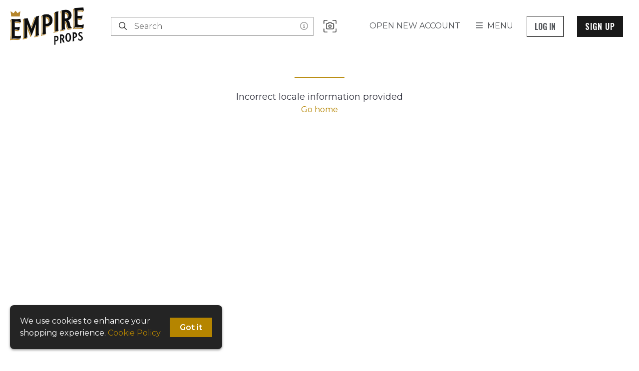

--- FILE ---
content_type: text/html; charset=utf-8
request_url: https://www.google.com/recaptcha/api2/anchor?ar=1&k=6Lf26LoUAAAAAIgblOEqwFCjzPuE9N_UUNGTSALb&co=aHR0cHM6Ly9lbXBpcmVwcm9wcy5jYTo0NDM.&hl=en&v=PoyoqOPhxBO7pBk68S4YbpHZ&size=invisible&anchor-ms=20000&execute-ms=30000&cb=tp3i3shyz2lw
body_size: 48644
content:
<!DOCTYPE HTML><html dir="ltr" lang="en"><head><meta http-equiv="Content-Type" content="text/html; charset=UTF-8">
<meta http-equiv="X-UA-Compatible" content="IE=edge">
<title>reCAPTCHA</title>
<style type="text/css">
/* cyrillic-ext */
@font-face {
  font-family: 'Roboto';
  font-style: normal;
  font-weight: 400;
  font-stretch: 100%;
  src: url(//fonts.gstatic.com/s/roboto/v48/KFO7CnqEu92Fr1ME7kSn66aGLdTylUAMa3GUBHMdazTgWw.woff2) format('woff2');
  unicode-range: U+0460-052F, U+1C80-1C8A, U+20B4, U+2DE0-2DFF, U+A640-A69F, U+FE2E-FE2F;
}
/* cyrillic */
@font-face {
  font-family: 'Roboto';
  font-style: normal;
  font-weight: 400;
  font-stretch: 100%;
  src: url(//fonts.gstatic.com/s/roboto/v48/KFO7CnqEu92Fr1ME7kSn66aGLdTylUAMa3iUBHMdazTgWw.woff2) format('woff2');
  unicode-range: U+0301, U+0400-045F, U+0490-0491, U+04B0-04B1, U+2116;
}
/* greek-ext */
@font-face {
  font-family: 'Roboto';
  font-style: normal;
  font-weight: 400;
  font-stretch: 100%;
  src: url(//fonts.gstatic.com/s/roboto/v48/KFO7CnqEu92Fr1ME7kSn66aGLdTylUAMa3CUBHMdazTgWw.woff2) format('woff2');
  unicode-range: U+1F00-1FFF;
}
/* greek */
@font-face {
  font-family: 'Roboto';
  font-style: normal;
  font-weight: 400;
  font-stretch: 100%;
  src: url(//fonts.gstatic.com/s/roboto/v48/KFO7CnqEu92Fr1ME7kSn66aGLdTylUAMa3-UBHMdazTgWw.woff2) format('woff2');
  unicode-range: U+0370-0377, U+037A-037F, U+0384-038A, U+038C, U+038E-03A1, U+03A3-03FF;
}
/* math */
@font-face {
  font-family: 'Roboto';
  font-style: normal;
  font-weight: 400;
  font-stretch: 100%;
  src: url(//fonts.gstatic.com/s/roboto/v48/KFO7CnqEu92Fr1ME7kSn66aGLdTylUAMawCUBHMdazTgWw.woff2) format('woff2');
  unicode-range: U+0302-0303, U+0305, U+0307-0308, U+0310, U+0312, U+0315, U+031A, U+0326-0327, U+032C, U+032F-0330, U+0332-0333, U+0338, U+033A, U+0346, U+034D, U+0391-03A1, U+03A3-03A9, U+03B1-03C9, U+03D1, U+03D5-03D6, U+03F0-03F1, U+03F4-03F5, U+2016-2017, U+2034-2038, U+203C, U+2040, U+2043, U+2047, U+2050, U+2057, U+205F, U+2070-2071, U+2074-208E, U+2090-209C, U+20D0-20DC, U+20E1, U+20E5-20EF, U+2100-2112, U+2114-2115, U+2117-2121, U+2123-214F, U+2190, U+2192, U+2194-21AE, U+21B0-21E5, U+21F1-21F2, U+21F4-2211, U+2213-2214, U+2216-22FF, U+2308-230B, U+2310, U+2319, U+231C-2321, U+2336-237A, U+237C, U+2395, U+239B-23B7, U+23D0, U+23DC-23E1, U+2474-2475, U+25AF, U+25B3, U+25B7, U+25BD, U+25C1, U+25CA, U+25CC, U+25FB, U+266D-266F, U+27C0-27FF, U+2900-2AFF, U+2B0E-2B11, U+2B30-2B4C, U+2BFE, U+3030, U+FF5B, U+FF5D, U+1D400-1D7FF, U+1EE00-1EEFF;
}
/* symbols */
@font-face {
  font-family: 'Roboto';
  font-style: normal;
  font-weight: 400;
  font-stretch: 100%;
  src: url(//fonts.gstatic.com/s/roboto/v48/KFO7CnqEu92Fr1ME7kSn66aGLdTylUAMaxKUBHMdazTgWw.woff2) format('woff2');
  unicode-range: U+0001-000C, U+000E-001F, U+007F-009F, U+20DD-20E0, U+20E2-20E4, U+2150-218F, U+2190, U+2192, U+2194-2199, U+21AF, U+21E6-21F0, U+21F3, U+2218-2219, U+2299, U+22C4-22C6, U+2300-243F, U+2440-244A, U+2460-24FF, U+25A0-27BF, U+2800-28FF, U+2921-2922, U+2981, U+29BF, U+29EB, U+2B00-2BFF, U+4DC0-4DFF, U+FFF9-FFFB, U+10140-1018E, U+10190-1019C, U+101A0, U+101D0-101FD, U+102E0-102FB, U+10E60-10E7E, U+1D2C0-1D2D3, U+1D2E0-1D37F, U+1F000-1F0FF, U+1F100-1F1AD, U+1F1E6-1F1FF, U+1F30D-1F30F, U+1F315, U+1F31C, U+1F31E, U+1F320-1F32C, U+1F336, U+1F378, U+1F37D, U+1F382, U+1F393-1F39F, U+1F3A7-1F3A8, U+1F3AC-1F3AF, U+1F3C2, U+1F3C4-1F3C6, U+1F3CA-1F3CE, U+1F3D4-1F3E0, U+1F3ED, U+1F3F1-1F3F3, U+1F3F5-1F3F7, U+1F408, U+1F415, U+1F41F, U+1F426, U+1F43F, U+1F441-1F442, U+1F444, U+1F446-1F449, U+1F44C-1F44E, U+1F453, U+1F46A, U+1F47D, U+1F4A3, U+1F4B0, U+1F4B3, U+1F4B9, U+1F4BB, U+1F4BF, U+1F4C8-1F4CB, U+1F4D6, U+1F4DA, U+1F4DF, U+1F4E3-1F4E6, U+1F4EA-1F4ED, U+1F4F7, U+1F4F9-1F4FB, U+1F4FD-1F4FE, U+1F503, U+1F507-1F50B, U+1F50D, U+1F512-1F513, U+1F53E-1F54A, U+1F54F-1F5FA, U+1F610, U+1F650-1F67F, U+1F687, U+1F68D, U+1F691, U+1F694, U+1F698, U+1F6AD, U+1F6B2, U+1F6B9-1F6BA, U+1F6BC, U+1F6C6-1F6CF, U+1F6D3-1F6D7, U+1F6E0-1F6EA, U+1F6F0-1F6F3, U+1F6F7-1F6FC, U+1F700-1F7FF, U+1F800-1F80B, U+1F810-1F847, U+1F850-1F859, U+1F860-1F887, U+1F890-1F8AD, U+1F8B0-1F8BB, U+1F8C0-1F8C1, U+1F900-1F90B, U+1F93B, U+1F946, U+1F984, U+1F996, U+1F9E9, U+1FA00-1FA6F, U+1FA70-1FA7C, U+1FA80-1FA89, U+1FA8F-1FAC6, U+1FACE-1FADC, U+1FADF-1FAE9, U+1FAF0-1FAF8, U+1FB00-1FBFF;
}
/* vietnamese */
@font-face {
  font-family: 'Roboto';
  font-style: normal;
  font-weight: 400;
  font-stretch: 100%;
  src: url(//fonts.gstatic.com/s/roboto/v48/KFO7CnqEu92Fr1ME7kSn66aGLdTylUAMa3OUBHMdazTgWw.woff2) format('woff2');
  unicode-range: U+0102-0103, U+0110-0111, U+0128-0129, U+0168-0169, U+01A0-01A1, U+01AF-01B0, U+0300-0301, U+0303-0304, U+0308-0309, U+0323, U+0329, U+1EA0-1EF9, U+20AB;
}
/* latin-ext */
@font-face {
  font-family: 'Roboto';
  font-style: normal;
  font-weight: 400;
  font-stretch: 100%;
  src: url(//fonts.gstatic.com/s/roboto/v48/KFO7CnqEu92Fr1ME7kSn66aGLdTylUAMa3KUBHMdazTgWw.woff2) format('woff2');
  unicode-range: U+0100-02BA, U+02BD-02C5, U+02C7-02CC, U+02CE-02D7, U+02DD-02FF, U+0304, U+0308, U+0329, U+1D00-1DBF, U+1E00-1E9F, U+1EF2-1EFF, U+2020, U+20A0-20AB, U+20AD-20C0, U+2113, U+2C60-2C7F, U+A720-A7FF;
}
/* latin */
@font-face {
  font-family: 'Roboto';
  font-style: normal;
  font-weight: 400;
  font-stretch: 100%;
  src: url(//fonts.gstatic.com/s/roboto/v48/KFO7CnqEu92Fr1ME7kSn66aGLdTylUAMa3yUBHMdazQ.woff2) format('woff2');
  unicode-range: U+0000-00FF, U+0131, U+0152-0153, U+02BB-02BC, U+02C6, U+02DA, U+02DC, U+0304, U+0308, U+0329, U+2000-206F, U+20AC, U+2122, U+2191, U+2193, U+2212, U+2215, U+FEFF, U+FFFD;
}
/* cyrillic-ext */
@font-face {
  font-family: 'Roboto';
  font-style: normal;
  font-weight: 500;
  font-stretch: 100%;
  src: url(//fonts.gstatic.com/s/roboto/v48/KFO7CnqEu92Fr1ME7kSn66aGLdTylUAMa3GUBHMdazTgWw.woff2) format('woff2');
  unicode-range: U+0460-052F, U+1C80-1C8A, U+20B4, U+2DE0-2DFF, U+A640-A69F, U+FE2E-FE2F;
}
/* cyrillic */
@font-face {
  font-family: 'Roboto';
  font-style: normal;
  font-weight: 500;
  font-stretch: 100%;
  src: url(//fonts.gstatic.com/s/roboto/v48/KFO7CnqEu92Fr1ME7kSn66aGLdTylUAMa3iUBHMdazTgWw.woff2) format('woff2');
  unicode-range: U+0301, U+0400-045F, U+0490-0491, U+04B0-04B1, U+2116;
}
/* greek-ext */
@font-face {
  font-family: 'Roboto';
  font-style: normal;
  font-weight: 500;
  font-stretch: 100%;
  src: url(//fonts.gstatic.com/s/roboto/v48/KFO7CnqEu92Fr1ME7kSn66aGLdTylUAMa3CUBHMdazTgWw.woff2) format('woff2');
  unicode-range: U+1F00-1FFF;
}
/* greek */
@font-face {
  font-family: 'Roboto';
  font-style: normal;
  font-weight: 500;
  font-stretch: 100%;
  src: url(//fonts.gstatic.com/s/roboto/v48/KFO7CnqEu92Fr1ME7kSn66aGLdTylUAMa3-UBHMdazTgWw.woff2) format('woff2');
  unicode-range: U+0370-0377, U+037A-037F, U+0384-038A, U+038C, U+038E-03A1, U+03A3-03FF;
}
/* math */
@font-face {
  font-family: 'Roboto';
  font-style: normal;
  font-weight: 500;
  font-stretch: 100%;
  src: url(//fonts.gstatic.com/s/roboto/v48/KFO7CnqEu92Fr1ME7kSn66aGLdTylUAMawCUBHMdazTgWw.woff2) format('woff2');
  unicode-range: U+0302-0303, U+0305, U+0307-0308, U+0310, U+0312, U+0315, U+031A, U+0326-0327, U+032C, U+032F-0330, U+0332-0333, U+0338, U+033A, U+0346, U+034D, U+0391-03A1, U+03A3-03A9, U+03B1-03C9, U+03D1, U+03D5-03D6, U+03F0-03F1, U+03F4-03F5, U+2016-2017, U+2034-2038, U+203C, U+2040, U+2043, U+2047, U+2050, U+2057, U+205F, U+2070-2071, U+2074-208E, U+2090-209C, U+20D0-20DC, U+20E1, U+20E5-20EF, U+2100-2112, U+2114-2115, U+2117-2121, U+2123-214F, U+2190, U+2192, U+2194-21AE, U+21B0-21E5, U+21F1-21F2, U+21F4-2211, U+2213-2214, U+2216-22FF, U+2308-230B, U+2310, U+2319, U+231C-2321, U+2336-237A, U+237C, U+2395, U+239B-23B7, U+23D0, U+23DC-23E1, U+2474-2475, U+25AF, U+25B3, U+25B7, U+25BD, U+25C1, U+25CA, U+25CC, U+25FB, U+266D-266F, U+27C0-27FF, U+2900-2AFF, U+2B0E-2B11, U+2B30-2B4C, U+2BFE, U+3030, U+FF5B, U+FF5D, U+1D400-1D7FF, U+1EE00-1EEFF;
}
/* symbols */
@font-face {
  font-family: 'Roboto';
  font-style: normal;
  font-weight: 500;
  font-stretch: 100%;
  src: url(//fonts.gstatic.com/s/roboto/v48/KFO7CnqEu92Fr1ME7kSn66aGLdTylUAMaxKUBHMdazTgWw.woff2) format('woff2');
  unicode-range: U+0001-000C, U+000E-001F, U+007F-009F, U+20DD-20E0, U+20E2-20E4, U+2150-218F, U+2190, U+2192, U+2194-2199, U+21AF, U+21E6-21F0, U+21F3, U+2218-2219, U+2299, U+22C4-22C6, U+2300-243F, U+2440-244A, U+2460-24FF, U+25A0-27BF, U+2800-28FF, U+2921-2922, U+2981, U+29BF, U+29EB, U+2B00-2BFF, U+4DC0-4DFF, U+FFF9-FFFB, U+10140-1018E, U+10190-1019C, U+101A0, U+101D0-101FD, U+102E0-102FB, U+10E60-10E7E, U+1D2C0-1D2D3, U+1D2E0-1D37F, U+1F000-1F0FF, U+1F100-1F1AD, U+1F1E6-1F1FF, U+1F30D-1F30F, U+1F315, U+1F31C, U+1F31E, U+1F320-1F32C, U+1F336, U+1F378, U+1F37D, U+1F382, U+1F393-1F39F, U+1F3A7-1F3A8, U+1F3AC-1F3AF, U+1F3C2, U+1F3C4-1F3C6, U+1F3CA-1F3CE, U+1F3D4-1F3E0, U+1F3ED, U+1F3F1-1F3F3, U+1F3F5-1F3F7, U+1F408, U+1F415, U+1F41F, U+1F426, U+1F43F, U+1F441-1F442, U+1F444, U+1F446-1F449, U+1F44C-1F44E, U+1F453, U+1F46A, U+1F47D, U+1F4A3, U+1F4B0, U+1F4B3, U+1F4B9, U+1F4BB, U+1F4BF, U+1F4C8-1F4CB, U+1F4D6, U+1F4DA, U+1F4DF, U+1F4E3-1F4E6, U+1F4EA-1F4ED, U+1F4F7, U+1F4F9-1F4FB, U+1F4FD-1F4FE, U+1F503, U+1F507-1F50B, U+1F50D, U+1F512-1F513, U+1F53E-1F54A, U+1F54F-1F5FA, U+1F610, U+1F650-1F67F, U+1F687, U+1F68D, U+1F691, U+1F694, U+1F698, U+1F6AD, U+1F6B2, U+1F6B9-1F6BA, U+1F6BC, U+1F6C6-1F6CF, U+1F6D3-1F6D7, U+1F6E0-1F6EA, U+1F6F0-1F6F3, U+1F6F7-1F6FC, U+1F700-1F7FF, U+1F800-1F80B, U+1F810-1F847, U+1F850-1F859, U+1F860-1F887, U+1F890-1F8AD, U+1F8B0-1F8BB, U+1F8C0-1F8C1, U+1F900-1F90B, U+1F93B, U+1F946, U+1F984, U+1F996, U+1F9E9, U+1FA00-1FA6F, U+1FA70-1FA7C, U+1FA80-1FA89, U+1FA8F-1FAC6, U+1FACE-1FADC, U+1FADF-1FAE9, U+1FAF0-1FAF8, U+1FB00-1FBFF;
}
/* vietnamese */
@font-face {
  font-family: 'Roboto';
  font-style: normal;
  font-weight: 500;
  font-stretch: 100%;
  src: url(//fonts.gstatic.com/s/roboto/v48/KFO7CnqEu92Fr1ME7kSn66aGLdTylUAMa3OUBHMdazTgWw.woff2) format('woff2');
  unicode-range: U+0102-0103, U+0110-0111, U+0128-0129, U+0168-0169, U+01A0-01A1, U+01AF-01B0, U+0300-0301, U+0303-0304, U+0308-0309, U+0323, U+0329, U+1EA0-1EF9, U+20AB;
}
/* latin-ext */
@font-face {
  font-family: 'Roboto';
  font-style: normal;
  font-weight: 500;
  font-stretch: 100%;
  src: url(//fonts.gstatic.com/s/roboto/v48/KFO7CnqEu92Fr1ME7kSn66aGLdTylUAMa3KUBHMdazTgWw.woff2) format('woff2');
  unicode-range: U+0100-02BA, U+02BD-02C5, U+02C7-02CC, U+02CE-02D7, U+02DD-02FF, U+0304, U+0308, U+0329, U+1D00-1DBF, U+1E00-1E9F, U+1EF2-1EFF, U+2020, U+20A0-20AB, U+20AD-20C0, U+2113, U+2C60-2C7F, U+A720-A7FF;
}
/* latin */
@font-face {
  font-family: 'Roboto';
  font-style: normal;
  font-weight: 500;
  font-stretch: 100%;
  src: url(//fonts.gstatic.com/s/roboto/v48/KFO7CnqEu92Fr1ME7kSn66aGLdTylUAMa3yUBHMdazQ.woff2) format('woff2');
  unicode-range: U+0000-00FF, U+0131, U+0152-0153, U+02BB-02BC, U+02C6, U+02DA, U+02DC, U+0304, U+0308, U+0329, U+2000-206F, U+20AC, U+2122, U+2191, U+2193, U+2212, U+2215, U+FEFF, U+FFFD;
}
/* cyrillic-ext */
@font-face {
  font-family: 'Roboto';
  font-style: normal;
  font-weight: 900;
  font-stretch: 100%;
  src: url(//fonts.gstatic.com/s/roboto/v48/KFO7CnqEu92Fr1ME7kSn66aGLdTylUAMa3GUBHMdazTgWw.woff2) format('woff2');
  unicode-range: U+0460-052F, U+1C80-1C8A, U+20B4, U+2DE0-2DFF, U+A640-A69F, U+FE2E-FE2F;
}
/* cyrillic */
@font-face {
  font-family: 'Roboto';
  font-style: normal;
  font-weight: 900;
  font-stretch: 100%;
  src: url(//fonts.gstatic.com/s/roboto/v48/KFO7CnqEu92Fr1ME7kSn66aGLdTylUAMa3iUBHMdazTgWw.woff2) format('woff2');
  unicode-range: U+0301, U+0400-045F, U+0490-0491, U+04B0-04B1, U+2116;
}
/* greek-ext */
@font-face {
  font-family: 'Roboto';
  font-style: normal;
  font-weight: 900;
  font-stretch: 100%;
  src: url(//fonts.gstatic.com/s/roboto/v48/KFO7CnqEu92Fr1ME7kSn66aGLdTylUAMa3CUBHMdazTgWw.woff2) format('woff2');
  unicode-range: U+1F00-1FFF;
}
/* greek */
@font-face {
  font-family: 'Roboto';
  font-style: normal;
  font-weight: 900;
  font-stretch: 100%;
  src: url(//fonts.gstatic.com/s/roboto/v48/KFO7CnqEu92Fr1ME7kSn66aGLdTylUAMa3-UBHMdazTgWw.woff2) format('woff2');
  unicode-range: U+0370-0377, U+037A-037F, U+0384-038A, U+038C, U+038E-03A1, U+03A3-03FF;
}
/* math */
@font-face {
  font-family: 'Roboto';
  font-style: normal;
  font-weight: 900;
  font-stretch: 100%;
  src: url(//fonts.gstatic.com/s/roboto/v48/KFO7CnqEu92Fr1ME7kSn66aGLdTylUAMawCUBHMdazTgWw.woff2) format('woff2');
  unicode-range: U+0302-0303, U+0305, U+0307-0308, U+0310, U+0312, U+0315, U+031A, U+0326-0327, U+032C, U+032F-0330, U+0332-0333, U+0338, U+033A, U+0346, U+034D, U+0391-03A1, U+03A3-03A9, U+03B1-03C9, U+03D1, U+03D5-03D6, U+03F0-03F1, U+03F4-03F5, U+2016-2017, U+2034-2038, U+203C, U+2040, U+2043, U+2047, U+2050, U+2057, U+205F, U+2070-2071, U+2074-208E, U+2090-209C, U+20D0-20DC, U+20E1, U+20E5-20EF, U+2100-2112, U+2114-2115, U+2117-2121, U+2123-214F, U+2190, U+2192, U+2194-21AE, U+21B0-21E5, U+21F1-21F2, U+21F4-2211, U+2213-2214, U+2216-22FF, U+2308-230B, U+2310, U+2319, U+231C-2321, U+2336-237A, U+237C, U+2395, U+239B-23B7, U+23D0, U+23DC-23E1, U+2474-2475, U+25AF, U+25B3, U+25B7, U+25BD, U+25C1, U+25CA, U+25CC, U+25FB, U+266D-266F, U+27C0-27FF, U+2900-2AFF, U+2B0E-2B11, U+2B30-2B4C, U+2BFE, U+3030, U+FF5B, U+FF5D, U+1D400-1D7FF, U+1EE00-1EEFF;
}
/* symbols */
@font-face {
  font-family: 'Roboto';
  font-style: normal;
  font-weight: 900;
  font-stretch: 100%;
  src: url(//fonts.gstatic.com/s/roboto/v48/KFO7CnqEu92Fr1ME7kSn66aGLdTylUAMaxKUBHMdazTgWw.woff2) format('woff2');
  unicode-range: U+0001-000C, U+000E-001F, U+007F-009F, U+20DD-20E0, U+20E2-20E4, U+2150-218F, U+2190, U+2192, U+2194-2199, U+21AF, U+21E6-21F0, U+21F3, U+2218-2219, U+2299, U+22C4-22C6, U+2300-243F, U+2440-244A, U+2460-24FF, U+25A0-27BF, U+2800-28FF, U+2921-2922, U+2981, U+29BF, U+29EB, U+2B00-2BFF, U+4DC0-4DFF, U+FFF9-FFFB, U+10140-1018E, U+10190-1019C, U+101A0, U+101D0-101FD, U+102E0-102FB, U+10E60-10E7E, U+1D2C0-1D2D3, U+1D2E0-1D37F, U+1F000-1F0FF, U+1F100-1F1AD, U+1F1E6-1F1FF, U+1F30D-1F30F, U+1F315, U+1F31C, U+1F31E, U+1F320-1F32C, U+1F336, U+1F378, U+1F37D, U+1F382, U+1F393-1F39F, U+1F3A7-1F3A8, U+1F3AC-1F3AF, U+1F3C2, U+1F3C4-1F3C6, U+1F3CA-1F3CE, U+1F3D4-1F3E0, U+1F3ED, U+1F3F1-1F3F3, U+1F3F5-1F3F7, U+1F408, U+1F415, U+1F41F, U+1F426, U+1F43F, U+1F441-1F442, U+1F444, U+1F446-1F449, U+1F44C-1F44E, U+1F453, U+1F46A, U+1F47D, U+1F4A3, U+1F4B0, U+1F4B3, U+1F4B9, U+1F4BB, U+1F4BF, U+1F4C8-1F4CB, U+1F4D6, U+1F4DA, U+1F4DF, U+1F4E3-1F4E6, U+1F4EA-1F4ED, U+1F4F7, U+1F4F9-1F4FB, U+1F4FD-1F4FE, U+1F503, U+1F507-1F50B, U+1F50D, U+1F512-1F513, U+1F53E-1F54A, U+1F54F-1F5FA, U+1F610, U+1F650-1F67F, U+1F687, U+1F68D, U+1F691, U+1F694, U+1F698, U+1F6AD, U+1F6B2, U+1F6B9-1F6BA, U+1F6BC, U+1F6C6-1F6CF, U+1F6D3-1F6D7, U+1F6E0-1F6EA, U+1F6F0-1F6F3, U+1F6F7-1F6FC, U+1F700-1F7FF, U+1F800-1F80B, U+1F810-1F847, U+1F850-1F859, U+1F860-1F887, U+1F890-1F8AD, U+1F8B0-1F8BB, U+1F8C0-1F8C1, U+1F900-1F90B, U+1F93B, U+1F946, U+1F984, U+1F996, U+1F9E9, U+1FA00-1FA6F, U+1FA70-1FA7C, U+1FA80-1FA89, U+1FA8F-1FAC6, U+1FACE-1FADC, U+1FADF-1FAE9, U+1FAF0-1FAF8, U+1FB00-1FBFF;
}
/* vietnamese */
@font-face {
  font-family: 'Roboto';
  font-style: normal;
  font-weight: 900;
  font-stretch: 100%;
  src: url(//fonts.gstatic.com/s/roboto/v48/KFO7CnqEu92Fr1ME7kSn66aGLdTylUAMa3OUBHMdazTgWw.woff2) format('woff2');
  unicode-range: U+0102-0103, U+0110-0111, U+0128-0129, U+0168-0169, U+01A0-01A1, U+01AF-01B0, U+0300-0301, U+0303-0304, U+0308-0309, U+0323, U+0329, U+1EA0-1EF9, U+20AB;
}
/* latin-ext */
@font-face {
  font-family: 'Roboto';
  font-style: normal;
  font-weight: 900;
  font-stretch: 100%;
  src: url(//fonts.gstatic.com/s/roboto/v48/KFO7CnqEu92Fr1ME7kSn66aGLdTylUAMa3KUBHMdazTgWw.woff2) format('woff2');
  unicode-range: U+0100-02BA, U+02BD-02C5, U+02C7-02CC, U+02CE-02D7, U+02DD-02FF, U+0304, U+0308, U+0329, U+1D00-1DBF, U+1E00-1E9F, U+1EF2-1EFF, U+2020, U+20A0-20AB, U+20AD-20C0, U+2113, U+2C60-2C7F, U+A720-A7FF;
}
/* latin */
@font-face {
  font-family: 'Roboto';
  font-style: normal;
  font-weight: 900;
  font-stretch: 100%;
  src: url(//fonts.gstatic.com/s/roboto/v48/KFO7CnqEu92Fr1ME7kSn66aGLdTylUAMa3yUBHMdazQ.woff2) format('woff2');
  unicode-range: U+0000-00FF, U+0131, U+0152-0153, U+02BB-02BC, U+02C6, U+02DA, U+02DC, U+0304, U+0308, U+0329, U+2000-206F, U+20AC, U+2122, U+2191, U+2193, U+2212, U+2215, U+FEFF, U+FFFD;
}

</style>
<link rel="stylesheet" type="text/css" href="https://www.gstatic.com/recaptcha/releases/PoyoqOPhxBO7pBk68S4YbpHZ/styles__ltr.css">
<script nonce="zreYKTCLDAdNTcuwNvdkIA" type="text/javascript">window['__recaptcha_api'] = 'https://www.google.com/recaptcha/api2/';</script>
<script type="text/javascript" src="https://www.gstatic.com/recaptcha/releases/PoyoqOPhxBO7pBk68S4YbpHZ/recaptcha__en.js" nonce="zreYKTCLDAdNTcuwNvdkIA">
      
    </script></head>
<body><div id="rc-anchor-alert" class="rc-anchor-alert"></div>
<input type="hidden" id="recaptcha-token" value="[base64]">
<script type="text/javascript" nonce="zreYKTCLDAdNTcuwNvdkIA">
      recaptcha.anchor.Main.init("[\x22ainput\x22,[\x22bgdata\x22,\x22\x22,\[base64]/[base64]/[base64]/[base64]/[base64]/[base64]/[base64]/[base64]/[base64]/[base64]\\u003d\x22,\[base64]\\u003d\x22,\x22w5rCpcOwCsK4w6TCsyXCoinCrG8QaMKbXhcSw4vClTlYUcO2wrLCsWLDvRoowrN6wpw9F0HClWTDuUHDnjPDi1LDgy/[base64]/Ch8KjSMKBw7nCkcKTE8K6wprCmsO4QMOYT8Kiw4jDkMOKwqciw5c0wr/Dpn0awrjCnQTDicKFwqJYw7HClsOSXVXCiMOxGSrDl2vCq8K3PDPCgMOew7/DrlQFwoxvw7F6GMK1AFlvfiU5w51jwrPDvhU/QcOoKMKNe8OQw5/CpMOZOxbCmMO6esKAB8K5woArw7t9wpfCjMOlw79cwpDDmsKewoEXwobDo23CqC8OwpMewpFXw5bDjDRUe8K/w6nDusOIUkgDZcK3w6t3w6DCvWU0woLDssOwwrbCkMKPwp7Cq8KVLMK7wqx6wog9wq1Vw6PCvjgfw7bCvQrDiWTDoBtsUcOCwp1gw44TAcOPwozDpsKVaCPCvC8kcRzCvMOQIMKnwpbDnBzCl3Ewa8K/w7tQw6BKOBcDw4zDiMKdccOAXMK9wpJpwrnDq2HDksKuKhzDpwzCp8OEw6VhBRDDg0NNwqQRw6UBJFzDosOnw7J/IlXCnsK/QBTDtlwYwrLCgCLCp3bDpAsowp/DgwvDrCptEGhbw4zCjC/Cl8KpaQNnUsOVDWTCt8O/w6XDiibCncKmbVNPw6J0wplLXRDCtDHDncODw647w6bCgQHDgAh2wr3DgwlzBHgwwrk/worDoMOWw7k2w5dnccOMelsYPQJVUmnCu8Kkw5APwoIAw7TDhsOnB8K6b8KeCHXCu2HDosOPfw0dOXxew7JuBW7DqcKcQ8K/[base64]/Ck1rDhMOXwqVgBcKvHkzCtCfDocORw5jDmsKydyfCh8K8FT3CrkAzRMOAwpHDs8KRw5osA1dbUV3CtsKMw4ICQsOzE1PDtsKrS1LCscO5w49mVsKJO8KGY8KOKsKBwrRPwr/CkB4LwpVBw6vDkShuwrzCvlc3wrrDokNqFsOfwo9Aw6HDnnLCtl8fwoLCicO/[base64]/wr/CowIyW1LCnsOoY8KawqFdwq3CvktvKsO/FMKMT17Cq10EPU/DgFPDmcKmw4NMQcKbYcKJwp5JGMKEDsONw4HCoHvDi8Oxw44ASsOQYCoeKsOxw5fCp8O7w5vCl19Jw79TwqXCt1A2HgpTw6LCsAbDvHI9ZAo0ZAh9wqbDiwZ3JCRvXMK+w44Zw6TCpcO6ZsOjw7saNcK1PcKmSnVIwrTDmQPDvMKKwpnCgS/Ds2LDkAY+XhMGSTcaecKewqNmwrp4NgQkwqfDv2Rfwq7Dmlx1w5MKeRDDllMtw6zDlMKvw49/TFzCqnjCsMKzM8KGw7PDhHAhY8Kgwp/DocO2NXZ9w47CjMOAUcKWwpnDvQzDngwlWMK5w6bDicOvYsKDwrJUw5khP3XCt8KZBh9megHCglnDt8Kjw5DDmsOTw6TCncO+YsKtwqvDuz/DmQ3CmE42wq3CssO/TsKgUsOMDUdewo5owrp5Rh3DhC5qw6TCryzCv24uwprChz7DlF8Kw6zDiSYbw6IQwq3DqhzCo2cqw4LCmD9NIXFxdFPDiSIWE8OkVGvCkcOhXsKMwoN/E8OswoXCjsOCw4jCtxXCn0UdPzsMDnQgw4TDkDhCXRPCuHN5wq3Ck8Oyw7BpE8Ojw4jDt0g2I8KPHTTCsVbCmkYowoLCmcKkbxtGw4XDgjzCv8OKY8Kww5oNwp4ww5cNYsOaHMK/w6fDi8KTFjdsw6jDmsKVw5ILaMOow4/DiwPCmMO0w48+w6rDjsK6woPCtcKGw43DtsKIw6V8w7rDisOLb04tScKVwpnDhMOAw4YjABcLwqNAekvClz7DhMO9w7LClcKBfsKJbiHDuFsjwrAlw4JjwqnCphLDk8OSTRrDjETDjcKewr/[base64]/QcKlwrHCrMK1wobCm8OWeFTDjMOdYGzDpz1HO0pgwo9fwos+w6XCp8O0wrPCo8Ktwr0FBBzDhVpNw43CtMKlURMzw4FXw5N5w7jCvMKkw4HDn8OQXxhnwrIVwqVibTLCnsO8wrU3wqM7wrdNV0HDpcKeNHAVVj/CrcKSN8OlwqvDrcKBe8Kjw4AFKMK4wq4wwpPCs8K6eHBEwoUPw5h7wrE4w47DlMK+CMKUwqByRw7Ckikrw6UUWzEvwp8NwqbDjsOJwrjDp8Kew4MVwrBCE3nDhMKhwpXDvDnCscKgZMOXw6vDhsKwR8KIScK2TnTCosK3Ry/ChMKfEsO1MkfChMO3acOOw7R4Q8KNw5XCgl9ewpMyQSU8wpPCs2vDk8O+w67DgMKHFFwtw77DoMKewo7CsXvCtHFBwrVue8K/bcORwrrCsMKFwr/CjgXCtMOmesKfJ8KMwoLCg05sVGxJccKjdsK+I8Khw7nCisOSwosiw6dtw7HCsTcewpnCqH/DlF3CuE3CvEwJw5bDrMKvB8K+wqlsVRkBw5/CqsKqLnXCv0ZNwpE+w4RiH8OBQU4zUcKXaXrDjDYmwqsrw5HCu8OVY8K5K8Ofwqp2w6rCt8KaYcKzWsKhTsKlaHkkwoXDvMKBKxzDokLDocKEXwADcS8jAhjCssOAHcOYw7F4O8KVw6t2EV3CrAPCoC3CiUTCqMKxSg/Co8KZBMKjw7h5Z8KyDk7ChsKgLHwKQsKvZiVEw4A1QcK0QjjCisO/wqrCgRVtc8K5Zj03wo4Uw5nCisO1FsKAYsOVw6p0w4/DjsOfw4/DvXoHL8KowqNewoHDtHcSw6/[base64]/DlsKlcsOMdgpxQTXDgiQsTcKswq3Dv3UuGB56Vy3CiEvCsjwfwq86E0LCuh7Dh2tYNsOMwqDCgCvDuMOQWXhuwrl/[base64]/UsKqX8KBNMKcwovChzMEw4k4V8KrL8KBw6cCwo9eW8KgZsO/[base64]/CtmnChQc/aU/DqArDtT0Sb1nDqCLDjcKZworCnsKjw5smfsO/[base64]/DugQTU8KFwrVawrhowrDDpsKDw5fCrHs+wpMTw4UQYVdGwqBfwp04wqzDgz8qw5HDsMOPw5B4SsOrXsOVwoIPwp3CoRLDt8OQwqLDpMK6w6g6YMOlw4RZccOewrHDu8KKwoFmSMK+woVJwo/CjQvCn8KZwoBvGsKben9iwqjCjsK4G8K6YFhyd8Otw5V2fMK/Z8Krw5QKNRkrU8O6EsK7wrtRO8KmX8OKw7B2w5nCgxLDssO1wo/ClnrCq8KyFFvCvsOhTsKAEcKkw5zDux8vD8OzwqHChsKyDcOhw7wQw6PCsUsHw548MsKMwobCiMKvHsO7XTnChz4UXwREdznCiyLCgcKeY3Q5w6TDsWpZw6HDqcKAwqnDp8OrGkDDu3fDk1/DmVRmAsOINSgpwobCksOmLcKGKydTFMK6wqYyw5PCmMOBXcKGTGfDoT3CocKoN8OWR8K3w4Qew5jCsg4hWMK9w78IwptOwplCwph4wq8RwqHDgcKWQmrDo1B8VwvCsVTCliIZBgYiw5Rww5jDksO/w68JWMKPHnFSBsOyF8K2acKAwoVDwpRZGsOaAF5cwpDClsODw4DDhTVUB07CmwUkEsKIcmfCvXLDn1rDv8KWVcOIw5fCg8O/ecOtURnCk8KXwrgmw6YwesOTwr3DigPCisKmaDRzwoApwrLCkBTDiSjCo20gwr1MPyfCo8O/wonDpcKQUsKtw6HCkwzDrRFVSC/CuxcCUWF/wrfCk8O0JMK7w6oow6nCnz3ChMKFGmLCm8OywpbCkGQnw5hlwo/[base64]/CijHDqUcewoARwr0Pw73Cgi7DmBPDpsOib1jCp1nDmMKeKcKgOCVSSFPDiUxpwo3CiMK0w6LDjsOnwrrDqWTCv2/[base64]/w4w8w6cIICwfw7/Dk8OkwpXCgMO9IsOTwolOw5TCv8O0wqRqwrQVwrPDrWETdTrDlcKbXsKGw6RCTMKPacK0ZG/[base64]/CgwZmcXHCl8KjUTsrUwLCokp/wqNZw7Q7fh9kw6QmLsOoasKnNQAYEmN5w6fDkMKMT0zDiCcgSQbCr1thRcK+JcKmw412eVZow4Itw4/CnxvCtMKUw7NxdkDDqsK6fkjCsjggw6pWEw9rDxRiwq/DhsOdw4/[base64]/[base64]/[base64]/CtGfDhDtqbcKpw7kxwp7DosOXU8OyBGfDscOzM8KgUMK4w57DkcKsOjUjfcOxw67Cvn/CiWQ9wpwtUcKRwovCtsOyOy4Ye8O1w4XDqX0+d8KDw53DtnHDmMOhw5Z/RF1nwoHDlm3CkMKdw7kBwpbDtsOhwpzCkWVPdF7CnMKNCMKHwpjCr8KRwro1w5DCm8KjP2zDu8KQeQTCucOJdTLCjCbCg8OBXRPCsSDCnsOQw4J+D8OmTsKfcMK7CRzDmsO2F8O6BsOFA8K7wq/DqcKuRTNbwprCi8OIJ1PCpsOKOcKdJcOTwpBCwpltV8KAw43Dt8OEe8O7OnLCnx7DpcOywrUQwqFXw5lsw4rCgF/DrTfDnTnCsSnDgMO4fcOswo3CgcOAwpjDnMO5w5DDnV8nKcO+enHDryISw5nCtkBIw7V9HlDCkj3Cp17CjcOrQMOEDcOkXsOxaBlELXMwwpZQEcKbw5bCr3wvwosRw4/[base64]/wrwQFQYTGGcbXE4RZMOcD3zCn0fCgyAww6VpwpHCkMO6L080w4FpZcKowqzClsKYw7DCvMOmw7fDicOsB8OwwqQtwprCqVbDtsKeY8OQf8OYaR3DhWlcw7geWsOEwq/DumlGwro+aMKwFknDvcKvwp19w7TCsjMPwrvClgAjwoTDsWEQwqEzwrp4BF3DkcK+GsOWwpMowqHCtcO/[base64]/DsFzDjsKvwr0jwp/Dk8K+wr4Ww7sowrvCggzDq8KbVlrCmW/Cp2kKw5LDicKlw7wnccKgw5LCi314w6XCnsKmwoQIwpnChDlvdsOjaznDscKtKsONw7ASw50yNlXDisKoADvChk9Gw7MwYMOPwoHDkD7CkcKLwrpJw6HDnzApwoMFw7bDuh/DrHfDi8KMw7vCjA/[base64]/wp1kwoQNwq/DmhNjeAk7wpBkNsKRBmsYw6XCkXMCAB3DtsOtccOfw4pHw6zCpcOuKMOWw7DDo8OJUh/DucORU8OUw5jCrVdqwqlpw4nCtcK2OwgBwr/CviAKw4XCmn3DnDJ6eC3CvMORw4PDtREOw4/DosKEd1xnw7XCtic3wpnDomZdw5fDhMKIScKcwpdXw7F1AsOtZRDCqMO9fMOyfHLDrHxNLFp3J1vDrkZmFH3Dr8ONUEE/w55KwpQAAV0UP8OlwpLChEPCnMOjSkLCp8KkClMMwplqwqBudsKUc8Oiwrs1w5TCs8O/[base64]/CvxLCmjPDj8OXWTjDiEJjFR/[base64]/woMNW0JJNMO1woXCrCDCsDhWDsOcwpUnw6oawoTCucOywq8Md2DDssKGGnTCpUEDwo5twq/Ch8K9f8Kaw4BMwo7Cvm92B8O9w6bDpkzDjx/Du8KPw5RKw6hDK00fwqjDiMK5w5vChjh6w4vDg8KkwrMAcEV3wrzDhzXCvD9Lw5TDix7DoQ1Hw5bDoVLCi1khw67CjRTDvcOdAMOycMK4woTDsDvCm8OQAMO6VHJpwpbDj3bCpMKQwqTChcKbc8OswqfDmVd8CsKlw6vDssKsU8O3w57DsMONH8KJw6pjw7R/[base64]/CoXYVcXtWciIXJBfCtMOBwp3CvMK2ecOVIjDCvn/[base64]/DrUQaLMO1w6jDuHwhfXkqwq/[base64]/CgMK/UWFqwoBYAsO1SsKpw7EyMcKew5clw7t2XHQcw4F+w5oWKcKFckHCuG7Clyd0wr/[base64]/GDnDtsOQw6vDsizCucOpw7jDnsKAb1psC8OIAQHDqsO0w4Isa8Ksw4N7wrA6w5rCscOAN0/[base64]/DmcKCwqXDg8OrwrzDt8KOMmcFw6E6G8O4L0LDjcK9w4NKw5/Cn8ONAMODwqnChWMTwp3CgcOww6tJDRBnwqjDv8K5PShAWC7DtMOBwpTDqzhSMcO1wpPCuMO8wpDChcK7MELDm1nDqcOBMMOfw7puX2g/RzfDjmhZw6DDvlp/XsOtwr/[base64]/[base64]/[base64]/[base64]/DrloTw7VtJg5oGsKiw4DDrS8fRFbCpELCvMOUY8Opw77DusODQiYyFCFTLk/Di23CtX7DhQEsw55Uw5IuwpRdSyZqCsKZRTBZw4FCFCvCq8KpMmnCt8OpU8K1ZMOAwpXChcK+w5cQwpJPwq0aeMOiVMKdw4zDqMOZwpIeBcKvw5hXwrrCoMOEL8O3w79iw6oeVl0zGDcrwrDCrsKcf8KMw7Qsw6DDqMKuG8KUw5TCvX/CvwTDvTAiwoV1EsOtwrfCoMK/[base64]/LsKzw6tlWn9hwoXDsxsnSMKRw53CkMOwB1fDiTd7WzvCrATDsMKJwqLCtSbCpMOfw6zDtknCgSDDimszQcKuOmAkOWHDsDseU2kBwrnCm8OxFDNMRD3DqMOgwqInJwo0WUPCnsKHwp7DtMKLw7nCrATDksORw4DCs3hZwp/Dg8OKwrvCqcKSckPDmcK8wq5Qw6B5wrTDo8O+w7lXwrBtPiFsDcOrBSzDonvDmMOCVMO+DMK3w4nDuMOUJsO1w7RgPcO2UWDCqD0Tw648RsOqdsK2e287w4IMNcKUMzPCk8KtWUnDusKtMsKiCVbDmkxpCSbChzrCkFddIsOIV313w7/DuhLCl8ODwpQdw5pJw57DhcOIw6RUaWTDjMOUwqjDkUfCksKxOcKnw5zDlgDCvFnDkMOLw4XDi2VEPcKMe3jDvBDCrcOHw7zCmE9nLUrCi3bDucOnE8K/w5PDvDnCgXPClhs2w4/[base64]/Xk3DoGJzL8OwKB5TIsOdF8K3SFg2BwcuScK5w6I+w6krw4DCh8K+Y8OBw4Yjw5XDgWZ6w6BjZ8K9wqELVGEowptSScOjw7NWPcKLw6fDosOLw6IxwowywphZaWgcBsOmwqslQsKPwp/Dr8Oaw4teLsK4XRQPwq8QbsK/w5HDgnEzwpzDvlpQwqMywpHCq8OxwqbCiMOxw6fDrApGwr7CggQvEhDCksKFw7MeKB5EBWvDkV/[base64]/w5LDu8K5wonCmMK5RMKxBsKOwo0dACFpFjvCucKRRsO1a8KJIcOzwoLDkB/DmT7DjgkBX1hhQ8KwfADCvC7Dt1PDmcO7NMOmM8O/wpgNUnbDmMO1w4LDusKuCcOow6R2wpbDtX7CkTpFDlJ2wpPDhsO7w6vDn8Klwqc4w4VLLsKZAnvCh8K3w6cyw7bCkG3DmkM/[base64]/DsnTCj8K8w6rCrsOvV8O4EDDCrURKwqDDq8KcwrDDusKWCD/Cqlo0w4zDt8KYw6VTUz7ChCQPw617wr3Djyd/HcOLQxbCqMOOwq1VTiVuQcKSwpYww7HCh8Ojwrg3wpTDqikww6xlNsOzacO9wptWw7PDgsKMwoDDjkBpDzbDjEBbMcOKw5LDg2s8J8O/HMK5woXChHlybwLCjMKVPCbCqRIMA8Onw6/Dr8KwbH/Do0zCucKMOsOpD0rDisOCPMOfw4fCoRFUwrzDvsO3eMKRPMOBwqzClndJWUbDuzvChStow40Bw5/Cg8KQJMOROMKvwrtTeWh9wrXDt8KswrzCksK4woo8KwlNNsOLMcOPwrZCaVBcwq5/w47Dl8OHw5QowrPDqAd5wpXCo1gOw7TDuMOTW2PDkcOpwodCw7/DsSvCiXrDjMKTw4BJwpPDkW3DksOqw6UwUsOOTXXDmsKbw7xlIcKAZMKgwqtsw5UIUMOqwolvw7kgAgPCrj0xwpF0ZAvCqhByM1jCgQ3CvRkiwqc+w6PCgG1DXsOvesK/GhjCoMOxwpvCuUs7wqDDlcOkH8KqLMOdYQQzw7bCpMKgQsOkw4slw75gw6PCriPDu0QJaAIQacK6wqAhG8O6wq/Ck8Kuw5RnFi1mw6DCpRXCjMKQeHdcG3XCmjzDoRAHWgp+w6bDuXEAecKCWcOsGRXClcOLwqrDoBHDsMOhD0rCmcKSwohMw4s6PRBTUBLDksO7I8OddDhuEMO8wrhOwp7DoyrDrFglw43CmcOQAMOpC1PDphRYwpt0wrPDhMKRckTDuXtjOcOEwq/Ds8O4HcOww7XCg2rDrQ8ldMKKbANoXMKXUcK5wpACw5obwp3Cn8K/w4XCm3Irw43CklR6RcOowrs+U8KiOlguYsOGw7jDp8Ohw4zCs0bCuMOtwoHDhwLDjWvDgifDj8KcEkPDiTLCsTfCrS5xwpArw5J4wpDDhWFDwqvCu11/w7fDuBjCo0/CmCLDlsK3w64Rw4bDhsKnGgjCoF7DkzdMFl7DiMOFwrLCosOcG8Kew48VwrPDqxoNw7HClHlXYsKrw4vCpMO8AMOKwoASw5/DoMOfacOGwpbDpgrDhMOzI1AdKRNewp3DtxfCq8Otwqdmw5zDl8KpwpvCgsOrw5IrOX0Nwooyw6doHQoXWcKMBn7Cpjp7f8OcwqAaw4pUwprCugPCq8OmPkPDv8KCwr56wrkTAMO3wr/CtHZ1KcOIwqxAT1TCqwxvw6TDuDjDlcK8BMKOVsK8MsOow5MRwqzClsOvIMOswq/Cs8OsV3s8w4YnwqDCm8OiRcOxwpZgwpXDg8KXw6UjQX3CgcKEf8KsFsObQlhww5RedHUkwpTDmcO/wqd/GsKXAsOLD8K4wrDDv1fDiTxnw6zDhcOyw4jCryLCvnYPw6EqXHrChxJtW8Ohw7QPw77Dp8KucyoqBcOJDcKywpTDh8Oiw4LCr8O1dhHDn8OKXMKWw6rDqRrCoMKEKXF5wq8/wrPDocKsw4EuU8KzblzClMKEw5DCtEPDiMKRbsO1wqoCdDEvUhktA2EFwrzDqMOvRkRgwqLDkm8+w4czTMKsw5fCi8Kow6DCmn0xXQ4OchRxGG1Xw6DDuS8KB8OXw6IIw7XDrB1Vf8OvJMK1d8KawqnCv8O5WFBaVR/Ch2YrPsOMBnPCjCcXwrDCt8OcScK5w7vDlmjCuMOowpRMwqg/b8Knw5LDqMOow456w5HDu8K5woPDkxrCujjChmzCgsKQw43DuhjCjsOxwqjDkMKUeHwzw4JDw5NjRMOfcAHDq8KlZSrDscOiIm/Cnx7DpcKyA8OGR1IUwrLCkmo3wrIiw6YFw4/CmBXDm8KsNsKlw5pWaBgMJ8OtfsKvZETCt3hvw483bHdHw7DCrMOARlPCoU7Cm8OBGB/[base64]/Ds8KwYcOxPMOTwrQdw53ClsO9MzpxfcKUA8ODeMKSDiB8FsK9w5XChkHDsMOAw6hNN8KgZgIkb8KVworCusOqEcOPw7FEVMO+wogYJHzDiEzDi8O3wolhXsKPw6o0DiVEwqsjK8O4NcOyw4w/ZcK2PxIDwozCv8Kkw6Nvwp3DkcKsWxHDuXfDqksLH8OVw79ywq3DrHY6bDkqMVV/wqY4fR5UKcOBZE8mFCLCksK7dcKfwr7DjcOSw5HDljIjKsKrwrHDnxRMDMOUw5tUTXfCiVh5Z0IHw5bDrMOtwq/DuXLDsDFhLsKbUnwhwoPDsXh4wrXCvjTCoGlIwrLCpjIPL2bDvyRGwp/Di27Cs8KBw5skFMKaw5NCKQjCujfDjUBJD8Osw5U+f8OSBhUNEz5lFTPCjGtMMcO1EsO/[base64]/GsOSw4MmwrHDizcrworDq8KJw4LDoMK5w6MZwpzDhMOLwoJoXgZJDmgPQAbDqRVRGS8qdy9fw6Eowp1ML8O/wpxTMm7CocKCW8K2w7Qrw6lWwrrCu8KnQgN1AnLCjlQowojDsigjw5XChsOJRsKUdxzCssORO2/Dj1V1I2DClsOGw5QfVcOmwrU2w611wpR0w4zDusKqdcOVwrtaw4ABbMOQD8Kxw4zDocKvCEhUw53Cp3Q3XkhkQMOrcGJXwoHDswLCrAZhTsORccK/cTPCiEHDm8OFw6vCpcOmw4YKOljDkDtFwp1oeBkMC8KqXURiKg/CiBtLbGN/[base64]/DhkYUMOUD3zDk8OzwpZNw4vCpsKow6Y6wrITw5LDr3/Dhk7CkMKoBsO2IxfCgMK/CWXCksOsdMOpw6ZiwqFobTM5w7QTZCTCjcKMw7zDm3F/w7ZWTMKaEsOQF8Kiw4wmU1pgw47DksKMH8Ohw4LCr8OGPl5RYcKGw6bDo8KJw5LCv8KmDU3CocO8w5nClmDDtALDgQ0WcSLDm8OPwoscOcK1w7peAsODXsKRw7Y4THXCugTCi2PDrGfDksO7WwjDnx0Kw7DDsgfCosOWB2l/w73ClMOew48ow4d3DHFVciByKsOMw7pAw7YOw6vDvi5zw4sEw7V+wrASwovCqsKsDMOHPnFIGsKxwq5RKcOPwrHDpMKdw4dyJsOGwrNQD15Ec8OobX/ChMKYwoJMwot8w7LDrcK0AMKtSHHDu8OmwpAMF8O6HQYFHcK1Zj0VMmVqWsK/UHjCsBHCtwdaLXTCtXR0wpR2wpILw77Ch8KwwrXCocKJPcKcdE7CqHPCqQ13BcOecsKNdQMowrDDuxxQUsKSw7Nbw6oYwoRDwrU0w7LDicOeTsKkUMO/[base64]/DrcKmMy3CuW9ywr7CisK6wrF2bmvDpsK1GcKFHMOkw7BjOB7Cp8KrQx3DocKyM1RAEcKpw5vCgCbCqMKMw47CqRrCoBREw7nDn8KXa8K4w4XDucKow43CvhjDlQglYsOENV7CnXjDnGwbHcKgLytdwqtKEj1WJcOYw5TCisK7ZMK/[base64]/Ctl9TwpHDhD3CpsOoMTrCuDddwrZnFx3CkMKow5Vrw7DCijMDXS0Wwp4gccOUPnzCqcOww6c2ccKtAcK4w48IwrdVwqliw5HCiMKFcjrCpB/[base64]/S37CpwnCosOIwqjCp8KPw6PCuHPCrcOLwqPDjsOOwqbChsOLL8KQWGB5KiHChcO3w5jDizBlditkNsOsIhg7wp7CnR7DkMOHw4LDh8Oqw7jDuifDjVxSwr/DkkXDrEkewrfCmsOAWsOKwoHDtcOJwpwWwq18w7nCrWsYwplSw49ZWMK1wpzDqMK/L8KSwrvDkCTCp8O7w4jDm8KXKinCiMOpw5ZHw4FCw596w6gjw43CsgvCs8KdwprDicK4w4DDnsObw5ppwr/[base64]/[base64]/CqmvDsjA4w7TDryUeOEhXUnpCT8KtwpVUwokyXcOuwqcNwoFeZxjCncK8w5xjw4NqBsKrw4PDhmMvwpLDkEbDqg55K2sTw4AAVcKjBcOnwoECw7EgNsKxw67CpHjCgDDCocO1w6vClcOcWiXDpT3Crx1Swqw/w4dbaSsmwqnDvsKuJXN+IsOmw6tpAH0kwpJKECvCkn4NcsOlwqUXwrhVA8OqWsKJcCRuw7PCvzAKOAEdAcOkw6sZLMONw6zCmwJ7woPDncOZw6thw7Jiwo/CrsKywr/CusOnCjHDnsKUwrsZwrV/wpIiwqkqX8OKbcOGw4pKwpIEIV7DnV/[base64]/DlHvCvUzDrXNKwp5RwoIYw41Pwr7CqCLCti7DkyxPw6Myw4A2w4/DuMK5woXCscOdJnbDjcO+RTYqwr5Pw4c4wrxSw7BQLUNww6fDt8Olw5PCu8KOwp9cVElLwo9eIkrCvsO2w7HCtsK8wr4jw68IXAtWVHR4ZRgKw4ZewrrCr8KkwqTCng7DvMKSw6vDt1FDw7Yxw5BOwoLDiHvDgsKKw7zCjMK0w6zCpTAKTcK9XsKdw7R/[base64]/CoCp0wrFZQ1PDs3V+QQnChsKkw6EdwqdXP8OhM8O0w5XCvsK5dWXDgsKsKcOqUi9AOcOsaTpPEsO4w7FQw5TDigzDgDzDjBhxEXUUd8Kpwp/DssKmSFrDvcKgFcOfDsOzwozDoxIlTR1awp3Do8Ojwo1ew4TDmFTClxDDoAIawpDCvjzDkkHCqRodw6UzeERgwqDCmQXDuMK1woHCoS7DlcKXLMOCMsOnw4sOczwkw69Ew6k6cT/[base64]/UA/Cj8OWZcK+JFA0w5FXwpfCocK9w5/DoyPCmsKawqPDmTRMK34MK1zCuWzDgcOFw7B5woseFMKUworCmMKDwp8sw6Nvw70Zwql8wqlmBcOODcKuDcOMfcKgw4MpMMOmScOJwoHDiC/Cj8OPUljCl8OCw6F/wptqV0FCcDDCmzlBwqPDusOXa1xywpHDgSrCrSpILcOWVW9+PyI8C8KGP2dXJsO9AMOzXk7Dp8OtdnPDtMKZwpNfVUzCpcK+wpjDhFbDpUXDlHUUw5fCqMKxKMOXWcKldHXDq8OOe8Okwq3Cg0jCggpfwrDClsKZw4LCh0vDjR/CnMOwKsKdX25tMsK3w6nChsKEwpcZw47DpsOgVsOEw6tywqxGaGXDpcKmw4wzfwFqwpB2LgPCuQLCrB/CkAtRwqcjWMKcw77DpEtPw7xsFULCshfCgcKmNXdRw4YWYsKLwoseSsK/w61PRE/CuhfCvwZOw6rCqsKuwrkKw6FfER7DmsOHw5fDnTcWwrvDjX3DscKwfX9mwpkoCcOGw6MuDMOAMsO2XsKHwrnDpMO6wp0kY8KGw5MVGB3CkwklAV/[base64]/EwHClEcmw4HDpz17woBjExp3bcOODcKnwr8hDMKLCx4Owq4qbsOYw7oracOww4xMw4AxKyDDrcK8w5F7N8Okwq5xQ8KKVhnCk23CilzCmhjCoh7CjQNHTsOiN8OMw5EJATQGHMO+wpjCpjY5d8Ksw7hMLcKpNMOWwrIrw6AGwqYpwprDr2DCqMKgRMKyJMKrKA/Dj8O2wqJPMjHDuE46wpBvw4DDgSw6w7BmHEAfax7CkQxNFMKGNcK+w61HF8Olw6PClcONwooyOyXCpcKWw7fDqsK2QcKVPAR5PEMTwqlDw5sqw71gwpTClx/CrsKzw60ww7xcIMOIcSXCmyx0wp7ChsOgwp/[base64]/DvQEQw6sACBhxTGjCjcK/w6HCvMKww7w3JS/CrXlDwpRoLsOXdsOmw47CmFpWeQTCmjvDlnwXw6Rvw5LDtzhIX2RdacKBw59Cw5JawpYQw5zDmx/CpU/CpMKQwqDDvCgvNcK2w47Dt0p/[base64]/[base64]/WsKTTsK7MXAAw5dTw4VVw6MGLAs/ZGjCn3TCi8ONNjFGw6HCqcK1w7PCqhxzwpUswpLDoA7Dih0OwobDvMOICMO4IcKlw7FCMsKdw4I7wqzCqsK5TBovesO3NcK3w43Dj08Zw5U1wq/[base64]/Cu8KlBxt2U1nDj8O4wqAEDyEwwoHDmUUyYcKFw7QNH8KmH1DCswzDlDrDsm1LLA7DkcK1wrVyLMKhTjjCj8OhI11Rw43CpMK8wrLCn2fCnmV6w7kETcKuEsOGRRM6wqHCg17DgMOLBD/CtCkQwoPDhMKMwrZRHMO4f3TCh8KUfDPCuEdMBMO5IsOAw5bDqsKeYcKBbcOIDX5Ww6LClcKIwobDtcKrCR3DjcOEw79jIcKqw5jDqcKVw5FOMiHCn8KWECgMSE/DtsKcw5DClMKQXlUmTMOhRsKWwrNdwqsnUkfCtcOjw6oAwr7Cv0fDij7DkcKPcsOrPzA8B8KAwoN6wrTCghXDpcOvYsO/Uw/DkMKIZ8K0wpAIfTQGIG9EYcODUlLCqcOhQMOXw6bCrcOBSsOSw7h5w5XDncK5w6dnw6UJAcKodiRjwrJEbMO5wrVVwqRLw6vDscKowo3Djz7DgcKuFsKAHGombBl5GcO/W8O/wolCw7TDvsKYwrjCsMKKw5fCgHJWWTAzNTFhW1g+w4LCocKaUsOwXSXDpGPCjMOmw6zDtTLDp8Oswq1ZPUbCmlArw5JtBMOTwrhbwqVkbkfDlMOTUcO6wrxBPhA5w7LDtcOSMQ/DgcOhw7PDhAvDv8KALWxLwrxrw5gASsOgwqJRbELDnh5yw5tcGMKhfynCuxfCp2rClhwaX8K4KsKmLMOYDsOENsO9w5U8eihqES3ClsORZzLDuMK/w6fDoR/CocOjw6FYYgzDqHLCkUh4wpIsecKie8OYwoc/T0YXY8OcwplBf8KrcQPDvC3DnjF7LTU+OcKfwoltJMKRwrtNw6hgw7/Csw58w4ROcCXDo8OXKsOoGAjDkRFrNhXDs33Ch8K/DcKTbGUMS2bCpsOAwqPDkHrDhxUywqbCnS7CnMKVwrTDqsOZFcOXw7bDscKMdCAMZcKLw5bDsXJyw5bDqB7DtcK/AgPDiQhVCkM2wpzDrQjCgcK4wpzDpGtwwo4Hw6x3wrMkdUDDlw/DmsKSw4TDrMKgQcK9SjxoZmjDgcKIQgzDpXlQwp3CiF8Rw48NIQc6VnsPwrjChsK5fBIYw4bDkWRUw49cwoXCqMKEIDfDisKxwpzClVjDkxlQw7DCksKHVMK1wpnClcOSw5tcwp8PGMOGE8KiZ8OKwp7DgsKQw77DiWrCtjDDqMKreMK6w6jDtsKOUcO+wqo/axTCojjDiENGwrHChTF9wrXDpMOSCcORecORExrDjXPCo8O4GsOTwq92w5TCrsK3wr7DoBU4NsOnInvDnFHCv1DDmWrDiVcFwrEbPcKRw5XDhMK+wo5RZlXCm09eHXTDoMOMWsONQRtBw5MKc8OCW8OqwozCtsOZKA3CisKDwpLDrDZHwprCr8OMMMOYScOOMGHCtsO/R8OGaxYpwroKwo3CucOQD8OmEMOuwq/CoQXChXEiw57DuRjDkwFlwo/CqiQfw6IQdHIBw7Qrw6tXDGvDnQrCnMKZw6LDpznDsMKsaMOORGAyTsKPFcKDwovDt0HCrcOqFMKQbgTDjMKzwq/DhMKXKk7CvMOCZ8OOwp9GwpnCqsOmwpfChMKbfDjCpUrClcKmw5kzwr3CncKtEyMND1NJwoHCoEkfNiLCgEdDwo3DrcKkw609VsOxw6cEw4luw54SFiXCtMKFw61ETcKmw5A3BsKHw6E8wrbCvH9WK8Kkwo/CsMO/w6YEwonCsBDDv1MgM00KBWPCu8KWw5YYAWYRw5fCjcKTw7TCszjCgcOWXjAdw6nDtEkXNsKKw6/[base64]/[base64]/WcO7HVYjCMOhw6o2wq3CtRhDwqs/wqN7wpvCkT9SOlFUI8KMwrjDtSzDpsKEwr7CrQfCk1HDvBoSw6DDhRJxwp3DqGYlQcOcRFc+KcOoUMOKGzzCrMKqE8OPwrTDmsK3EytgwrF8fBFNw5haw4XCiMOKwoLCki7DucKWw6hmScOAa0nCmMOvXiR/w7zCv37CosKpDcKodn1sFBfDvcO3w4DDpk7Cny7DlMOOwpAjMMOwwp7CqzzDlwcaw5kpJsKww7jDvcKEwoTCo8OsXA/[base64]/Cr8ODw5HCvn4zwoQkDnd+UxU6C8KKZsK9dMOKUMKOcFkGwpoiw4LCocOeJsK+ZMOZwqUZFcOuwo9+w6DCiMKYw6NSw4FKwoDDuzcHGSPDk8OcWMKMwpvDtcOMKsKoXcKWcx3Dn8Oow4XDij8nwpXDtcKxaMOhw5cLW8OHw6/Cm39CYkNOwqYTdT3Dk1lKw5TCtsKOwqZxwovDnMOGwrfCtsK8HDPCqGXDiVzDtMKKw5QfccKkRsO4wrJNDE/Cj3HDliEuwqJ5QWfCkMKkw4fDrSEtBCh+wqtcwpBFwoZ4Mi/Dl27DgHR3woBrw6Erw61+w43DqmzDvsKvwpHDvsK3VAIjwpXDvg7DqcOLwpfCsDnCrWkoVXpsw6/[base64]/DugF5wr9owprDkcKfwpVlBFMbRsOhw597wrcxEmsIYcO0wqlKQ3kROA/CqTzCkCMrw6/DmV3Dj8Oeen12YMKcwp3DtxnDqyw+AULDp8OQwpNPwoVlOsKjw7nDmMKEw7HDgMOsw7bDusKTZMOjw4jCgAXCgsOUwp8JVMO1I2lWw7/CksORw4TDmV7DukANw7PDumpGw7Biw6TDgMO4JSjDg8Oew7Zkw4TCnVU0B0rCl23DqMKew5TCq8K9DcK7w7luA8OFw6zCjcOCGhTDiFvCuGxWwrbDpALCosKRHzRBLB/Cj8OHG8K3fBrDgQPCp8OuwrgYwqXCtyjDiWZow6nDjWrCvjvCm8O9DcKIwqDDumAKAGDDgE4DHcKQa8O0XQR1OVnCoVUVYQXClRcawqctwo3Ci8KpWsORwqLDmMKBw4/[base64]/[base64]/asOCwqPCq8O7RRkCw4haUsODwpRCwo5fwpzDrkPCul7DvsOMwqTCosOVw4nCpgjCrcOKw4TCn8K0esKnYGkaAWFqOgfClFomw73CqkDCv8OFUFQLfMKzaVfDiELChjrDiMOLZ8OaLEPDh8OsYyDCiMKAFMOROx/CigbDpwfCsQBobsOnwrB0w7rCg8KWw4TChnDCpE9vFD9dKmhJUMKvLy9/w4rDk8KsAydFA8O2L357wqjDrsOJwopSw4TCpFLDiiDDn8KvMG3DlnorDyxxHk51w7Emw5bCiF7DtsOrwr3ChAAJwrzCjhAJwrTCvC06LCDCpnjDs8KBwqctw6bCksO0w6XDrMK7wrFhBQQMLsKDGWU2w4/CusOzNcOFAsOfAMKTw4PCkyhxI8OoLsOFwoVIwpnDlh7Dr1HDo8KewpTDmTAaG8OQM2ZffiDDksOKw6QAw4fCnMOwBXHCkFQuIcOnwqVFw6Avw7V/wqfCp8KgY3vDvMK9w7DCknDCi8KrZcOkwqg/w7zCoijCvsKZKMOGYXNCTcKFw43ChhN+Z8KdXMOXwo1mQsOSBksiFsOaesOcwovDujRDFE0RwqrDosKTRAHCt8Ksw53CqT/DuVbDnwHDqD00w5rCg8Kbw5nDsQsyCD0KwqIrf8KJwpZWwoDCozDDjxTDqFFcXz/Ci8Ksw5bDlcOpSzLDuFTCnnfDgRXCj8OoR8KsFcKuwrVuCcOGw6hTaMKvwoofcsO1w6ZxZCRFLznDq8OjFkHCuWPDojXDvUfDkhd2A8KvORI9w53DucK2w75hwrEONcOSWCnDsX/[base64]/F8OUw6IkwrrCjsKSwqnDrkjDj8OHS8OuQAhRaz3DnMOMFMOCw6/CisK7wqJ0wq3DnDorW27Cg3ZBXgEmZWcxw65kFcO3wpc1CAbCvjvDrcOvwqsDwoRmMMKsD2/DtlQ3YMKxIxVAw5fDtMKSMsK4BGNKw68vKjXCg8KQUlnDqGlKwrLCtcOcw6Iew4bCn8KRFsOaNQDDimbCnMKOw5vCqWAQwqTDvcOBwpXDpiY5w69yw4goZ8KSFMKCwr/Cr0hlw5opwrfDgSUFwoHDl8KWezDDpcOwD8O7ARZAdQ\\u003d\\u003d\x22],null,[\x22conf\x22,null,\x226Lf26LoUAAAAAIgblOEqwFCjzPuE9N_UUNGTSALb\x22,0,null,null,null,1,[21,125,63,73,95,87,41,43,42,83,102,105,109,121],[1017145,304],0,null,null,null,null,0,null,0,null,700,1,null,0,\x22CvkBEg8I8ajhFRgAOgZUOU5CNWISDwjmjuIVGAA6BlFCb29IYxIPCPeI5jcYADoGb2lsZURkEg8I8M3jFRgBOgZmSVZJaGISDwjiyqA3GAE6BmdMTkNIYxIPCN6/tzcYADoGZWF6dTZkEg8I2NKBMhgAOgZBcTc3dmYSDgi45ZQyGAE6BVFCT0QwEg8I0tuVNxgAOgZmZmFXQWUSDwiV2JQyGAE6BlBxNjBuZBIPCMXziDcYADoGYVhvaWFjEg8IjcqGMhgBOgZPd040dGYSDgiK/Yg3GAA6BU1mSUk0GhwIAxIYHRHwl+M3Dv++pQYZp4oJGYQKGZzijAIZ\x22,0,0,null,null,1,null,0,0,null,null,null,0],\x22https://empireprops.ca:443\x22,null,[3,1,1],null,null,null,1,3600,[\x22https://www.google.com/intl/en/policies/privacy/\x22,\x22https://www.google.com/intl/en/policies/terms/\x22],\x22Wwr2LZyVS0U8ABkB4DsJegTWiUlogXgUPfwoVapiClc\\u003d\x22,1,0,null,1,1768521300270,0,0,[138,181,120,172],null,[45,107,38,158],\x22RC-oka5NQ2Dyp54bQ\x22,null,null,null,null,null,\x220dAFcWeA43qpbXoN49oPOPXqgjnzBhmWHEiPLmUPFwaSsn7Z-G3ZLRpDkmSH3MeaSc1g5QBcfDuB77wg6Rmhc3y2QPi6UgNaV2Uw\x22,1768604100281]");
    </script></body></html>

--- FILE ---
content_type: text/css; charset=utf-8
request_url: https://empireprops.ca/_next/static/css/26239f3b86f5bd3f.css
body_size: 2812
content:
.MobileNav_nav__SSc4a{display:none}@media(max-width:768px){.MobileNav_nav__SSc4a{background-color:var(--neutral0);box-shadow:0 2px 16px 16px rgba(0,0,0,.1);display:flex;font-size:1.5em;justify-content:space-around;width:100vw}}.MobileNav_menuButton__aOCC_,.MobileNav_nav__SSc4a>a{padding:5px 12px;color:var(--neutral80)}.MobileNav_menuButton__aOCC_{background-color:transparent;font-size:inherit}.MobileNav_avatar__mD8qG{height:27px;width:27px;border-radius:50%;border:2px solid var(--neutral80);display:block;margin:auto}.drawer{position:fixed;top:0;z-index:9999;transition:width 0s ease .3s,height 0s ease .3s,transform .3s cubic-bezier(.78,.14,.15,.86)}.drawer>*{transition:transform .3s cubic-bezier(.78,.14,.15,.86),opacity .3s cubic-bezier(.78,.14,.15,.86),box-shadow .3s cubic-bezier(.78,.14,.15,.86)}.drawer.drawer-open{transition:transform .3s cubic-bezier(.78,.14,.15,.86)}.drawer .drawer-mask{background:#000;opacity:0;width:100%;height:0;position:absolute;top:0;left:0;transition:opacity .3s cubic-bezier(.78,.14,.15,.86),height 0s ease .3s}.drawer-content-wrapper{position:absolute;background:#fff}.drawer-content{overflow:auto;z-index:1;position:relative}.drawer-handle{position:absolute;top:72px;width:41px;height:40px;cursor:pointer;z-index:0;text-align:center;line-height:40px;font-size:16px;display:flex;justify-content:center;align-items:center;background:#fff}.drawer-handle-icon{width:14px;height:2px;background:#333;position:relative;transition:background .3s cubic-bezier(.78,.14,.15,.86)}.drawer-handle-icon:after,.drawer-handle-icon:before{content:"";display:block;position:absolute;background:#333;width:100%;height:2px;transition:transform .3s cubic-bezier(.78,.14,.15,.86)}.drawer-handle-icon:before{top:-5px}.drawer-handle-icon:after{top:5px}.drawer-left,.drawer-right{width:0;height:100%}.drawer-left .drawer-content,.drawer-left .drawer-content-wrapper,.drawer-right .drawer-content,.drawer-right .drawer-content-wrapper{height:100%}.drawer-left.drawer-open,.drawer-right.drawer-open{width:100%}.drawer-left.drawer-open.no-mask,.drawer-right.drawer-open.no-mask{width:0}.drawer-left{left:0}.drawer-left .drawer-handle{right:-40px;border-radius:0 4px 4px 0}.drawer-left .drawer-handle,.drawer-left.drawer-open .drawer-content-wrapper{box-shadow:2px 0 8px rgba(0,0,0,.15)}.drawer-right,.drawer-right .drawer-content-wrapper{right:0}.drawer-right .drawer-handle{left:-40px;border-radius:4px 0 0 4px}.drawer-right .drawer-handle,.drawer-right.drawer-open .drawer-content-wrapper{box-shadow:-2px 0 8px rgba(0,0,0,.15)}.drawer-right.drawer-open.no-mask{right:1px;transform:translateX(1px)}.drawer-bottom,.drawer-top{width:100%;height:0%}.drawer-bottom .drawer-content,.drawer-bottom .drawer-content-wrapper,.drawer-top .drawer-content,.drawer-top .drawer-content-wrapper{width:100%}.drawer-bottom .drawer-content,.drawer-bottom.drawer-open,.drawer-top .drawer-content,.drawer-top.drawer-open{height:100%}.drawer-bottom.drawer-open.no-mask,.drawer-top.drawer-open.no-mask{height:0%}.drawer-bottom .drawer-handle,.drawer-top .drawer-handle{left:50%;margin-left:-20px}.drawer-top{top:0}.drawer-top .drawer-handle{top:auto;bottom:-40px;border-radius:0 0 4px 4px}.drawer-top .drawer-handle,.drawer-top.drawer-open .drawer-content-wrapper{box-shadow:0 2px 8px rgba(0,0,0,.15)}.drawer-bottom,.drawer-bottom .drawer-content-wrapper{bottom:0}.drawer-bottom .drawer-handle{top:-40px;border-radius:4px 4px 0 0}.drawer-bottom .drawer-handle,.drawer-bottom.drawer-open .drawer-content-wrapper{box-shadow:0 -2px 8px rgba(0,0,0,.15)}.drawer-bottom.drawer-open.no-mask{bottom:1px;transform:translateY(1px)}.drawer.drawer-open .drawer-mask{opacity:.3;height:100%;transition:opacity .3s cubic-bezier(.78,.14,.15,.86)}.drawer.drawer-open .drawer-handle-icon{background:transparent}.drawer.drawer-open .drawer-handle-icon:before{transform:translateY(5px) rotate(45deg)}.drawer.drawer-open .drawer-handle-icon:after{transform:translateY(-5px) rotate(-45deg)}.Sidebar_menuList__JoNqP{background-color:var(--neutral0);outline:none;overflow:auto;padding:7px 0 50px;transition:transform .3s ease 0s,visibility .3s ease 0s;will-change:transform}.Sidebar_a__o1Zny{color:var(--neutral80);display:block;padding:10px 20px 10px 30px}.Sidebar_a__o1Zny :hover{color:var(--neutral100)}.Sidebar_a__o1Zny.Sidebar_expandable__gvwma{padding-left:40px}@media(max-width:768px){.Sidebar_a__o1Zny{padding:15px 25px}}.Sidebar_bottomBorder___Ucr2{border-bottom:1px solid #eee}.Sidebar_greeting__VBm9P{background-color:var(--neutral90);font-weight:600;padding:10px 15px;display:flex}.Sidebar_avatar__1px1h{border-radius:50%;height:42px;width:42px}.Sidebar_b__A4fZG{color:var(--neutral0);padding:10px 20px;font-size:1.125em}.Sidebar_close__79RMv{background-color:transparent;color:var(--neutral20);left:275px;pointer-events:none;position:fixed;top:18px;transition:opacity .3s ease-out;will-change:opacity}.Sidebar_expandButton__KsuZL{color:var(--neutral80);display:flex;padding:10px 20px 10px 30px;justify-content:space-between;width:100%;border-bottom:1px solid var(--border)}.Sidebar_expandButton__KsuZL>svg{transition:transform .3s}@media(max-width:768px){.Sidebar_expandButton__KsuZL{padding:15px 25px}}.Sidebar_subMenu__2gbiN{transition:height .3s;will-change:height;overflow:hidden}.AutoSuggestSearch_flex__QUSzv{align-items:center;display:flex;margin:0 auto;max-width:500px;padding:0 20px;width:60%}@media(max-width:768px){.AutoSuggestSearch_flex__QUSzv{min-width:auto;margin:0 0 0 15px;padding:0}}@media(max-width:480px){.AutoSuggestSearch_flex__QUSzv{position:relative;margin:0;width:unset}}.AutoSuggestSearch_topSearchBar__z7_il{position:relative;transition:width .3s;will-change:width;width:100%;align-items:center;border:1px solid var(--neutral50);border-radius:var(--ctaBorderRadius);color:var(--neutral80);display:flex;height:38px;transition:border-color .3s}@media(min-width:481px){.AutoSuggestSearch_topSearchBar__z7_il:hover{border-color:var(--neutral70)}.AutoSuggestSearch_topSearchBar__z7_il:focus-within{border-color:var(--primary)}.AutoSuggestSearch_topSearchBar__z7_il:focus-within>.AutoSuggestSearch_infoIcon__kPpQa{display:none}.AutoSuggestSearch_topSearchBar__z7_il.AutoSuggestSearch_open__L53Gi{border-bottom-left-radius:0;border-bottom-right-radius:0}}@media(max-width:480px){.AutoSuggestSearch_topSearchBar__z7_il{background-color:transparent;border-color:transparent;border-radius:0;height:42px;padding:0;width:50px}.AutoSuggestSearch_topSearchBar__z7_il.AutoSuggestSearch_locations__srhkY{width:97px}.AutoSuggestSearch_topSearchBar__z7_il.AutoSuggestSearch_isFocused__BsJrh{position:absolute;right:-5px;width:calc(100vw - 30px);background-color:var(--neutral0);border-bottom-color:var(--primary)}.AutoSuggestSearch_topSearchBar__z7_il.AutoSuggestSearch_isFocused__BsJrh>input::placeholder{color:var(--neutral60)}.AutoSuggestSearch_topSearchBar__z7_il.AutoSuggestSearch_isFocused__BsJrh .AutoSuggestSearch_searchIcon__lQ6Mo,.AutoSuggestSearch_topSearchBar__z7_il.AutoSuggestSearch_isFocused__BsJrh .locationIcon{color:var(--neutral60)}.AutoSuggestSearch_topSearchBar__z7_il.AutoSuggestSearch_isFocused__BsJrh .AutoSuggestSearch_cancel__MXy6v,.AutoSuggestSearch_topSearchBar__z7_il.AutoSuggestSearch_isFocused__BsJrh .AutoSuggestSearch_clear__RTZEm{display:inline;z-index:200}.AutoSuggestSearch_topSearchBar__z7_il:not(:focus-within)>input{color:transparent}}.AutoSuggestSearch_searchIcon__lQ6Mo{color:inherit;padding:10px 15px}@media(max-width:480px){.AutoSuggestSearch_searchIcon__lQ6Mo{font-size:1.25em}}.AutoSuggestSearch_input__wBXwi{background-color:transparent;border:none;color:var(--neutral90);padding:0;width:100%}.AutoSuggestSearch_input__wBXwi :focus{outline-width:0}.AutoSuggestSearch_input__wBXwi::placeholder{transition:color .3s;color:var(--neutral60)}@media(max-width:480px){.AutoSuggestSearch_input__wBXwi::placeholder{color:transparent}}span.AutoSuggestSearch_infoIcon__kPpQa{padding-right:10px}@media(max-width:480px){span.AutoSuggestSearch_infoIcon__kPpQa{display:none}}.AutoSuggestSearch_cancel__MXy6v{border:none;color:var(--neutral80);display:none;padding:12px 6px}.AutoSuggestSearch_clear__RTZEm{background-color:transparent;border-radius:4px;border:none;color:var(--neutral80);padding:7px 9px}.AutoSuggestSearch_clear__RTZEm:hover{color:var(--neutral60)}@media(max-width:480px){.AutoSuggestSearch_clear__RTZEm{display:none;font-size:1.125em}}.AutoSuggestSearch_menu__kEvS_{background-color:var(--neutral0);border-top-left-radius:0;border-top-right-radius:0;border-bottom-left-radius:var(--ctaBorderRadius);border-bottom-right-radius:var(--ctaBorderRadius);box-shadow:var(--boxShadow);left:-1px;overflow:hidden;padding:5px 0 10px;position:absolute;right:-1px;z-index:1;top:37px}@media(max-width:480px){.AutoSuggestSearch_menu__kEvS_{border-radius:0;border:none;position:fixed;top:var(--headroomOffset)}}.AutoSuggestSearch_option__HZISc{color:var(--neutral90);cursor:pointer;min-width:200px;padding:10px 30px;text-align:left;width:100%;white-space:wrap}.AutoSuggestSearch_option__HZISc>em{text-decoration:none;font-weight:600;font-style:normal;color:inherit;background-color:transparent}.AutoSuggestSearch_option__HZISc.AutoSuggestSearch_isFocused__BsJrh{color:var(--primary);background-color:var(--primary25)}.AutoSuggestSearch_camera___U5BB{font-size:1.6em;padding:4px 8px;margin-left:12px;color:var(--neutral80)}@media(max-width:480px){.AutoSuggestSearch_camera___U5BB{margin-left:0}}.NavLinks_navA__QHIHo{margin:0 12px;padding:10px 3px;transition:all .2s;white-space:nowrap}.NavLinks_navB__HbaOC{align-items:center;background-color:transparent;display:flex;margin:0 12px;padding:12px 3px;transition:all .2s}.NavLinks_navB__HbaOC>svg{font-size:1.125em}.NavLinks_authA__XtCHm{border-radius:var(--ctaBorderRadius)}.NavLinks_space__J3DaI{padding:0 4px}.NavLinks_menuIcon__bX5bD{width:16px;transition:transform .2s}.NavLinks_avatar__czhd2{border-radius:50%;width:42px;height:42px;filter:brightness(100%);transition:filter .3s;display:block}.NavLinks_avatar__czhd2 :hover{filter:brightness(80%)}@media(max-width:480px){.NavLinks_avatar__czhd2{margin-left:20px}}.NavLinks_heart__TECni{font-size:1.125em;color:var(--heartRed);padding:8px 10px;transition:color .3s}.NavLinks_heart__TECni:hover{color:var(--heartRedHover)}.NavLinks_cart__Qtwks{font-size:1.125em;padding:0 10px}.NavLinks_menuList__DoTiQ{background-color:var(--neutral10);box-shadow:0 2px 4px 0 rgba(51,51,51,.5);width:100vw;padding:10px 0;position:absolute;left:0;top:var(--headroomOffset);z-index:3}.Dropdown_container__BVU0v{display:flex;min-height:42px;position:relative;align-items:center}@media(max-width:480px){.Dropdown_container__BVU0v{min-height:40px}}.Dropdown_menuList__tY_lb{background-color:var(--neutral0);border-radius:4px;box-shadow:0 2px 4px 0 rgba(51,51,51,.5);max-height:calc(100vh - 100px);min-width:200px;overflow:scroll;padding:10px 0;position:absolute;right:0;top:42px;z-index:3}@media(max-width:480px){.Dropdown_menuList__tY_lb{left:0;min-width:250px}}.Dropdown_groupLabel__7b5l7{background-color:var(--neutral10);color:var(--neutral70);font-size:.9em;font-weight:500;padding:7px 20px;text-transform:uppercase;white-space:nowrap}.Dropdown_option__uVBE3{color:var(--neutral90);cursor:pointer;display:block;padding:16px 20px;transition:all .3s;white-space:nowrap}.Dropdown_option__uVBE3:hover{color:var(--primary);background-color:var(--primary25)}.NavBarMenu_menu__1GCYP{animation:NavBarMenu_FadeIn__TfIF_ .3s;column-count:4;margin:0 auto;max-width:1200px;padding:30px 0 50px;width:100%}@media(max-width:768px){.NavBarMenu_menu__1GCYP{column-width:150px;max-width:100vw;padding:25px}}@media(max-width:480px){.NavBarMenu_menu__1GCYP{padding:10px 10px 100px;column-count:2}}.NavBarMenu_submenu__283pr{margin:0 30px;padding:12px;break-inside:avoid-column;page-break-inside:avoid}@media(max-width:768px){.NavBarMenu_submenu__283pr{margin:0}}@media(max-width:480px){.NavBarMenu_list__2t7_C{display:none}.NavBarMenu_list__2t7_C.NavBarMenu_isVisible__z5FpW{display:block}}.NavBarMenu_a2__ptI4_{border-bottom:1px solid var(--neutral40);color:var(--neutral80);display:block;font-weight:600;margin:0 0 4px;padding:0 0 5px;text-transform:uppercase}.NavBarMenu_a2__ptI4_:hover{color:var(--neutral90)}.NavBarMenu_a2__ptI4_>svg{margin-left:7px}.NavBarMenu_a3__sChrv,.NavBarMenu_a4__es2Do{padding:4px 0;color:var(--neutral70);display:block}.NavBarMenu_a3__sChrv:hover,.NavBarMenu_a4__es2Do:hover{color:var(--neutral80);text-decoration:underline!important}@media(min-width:481px){.NavBarMenu_a4__es2Do{display:none}}.Footer_footerContainer__vcVmy{background-color:var(--neutral110);color:hsla(0,0%,100%,.867);padding:0 50px;position:relative}@media(max-width:1024px){.Footer_footerContainer__vcVmy{padding:0 25px}}.Footer_footerContainer__vcVmy a{color:hsla(0,0%,100%,.867);display:block;padding-bottom:5px}.Footer_footerContainer__vcVmy a:hover{color:var(--neutral0)}@media(max-width:768px){.Footer_footerContainer__vcVmy a{padding:10px}}.Footer_top__acpEZ{display:flex;justify-content:space-between;padding:50px 0;align-items:flex-start}@media(max-width:768px){.Footer_top__acpEZ{flex-direction:column;justify-content:space-evenly;padding:20px 0}}.Footer_left__Yh2IQ{margin-right:20px;max-width:300px}@media(max-width:768px){.Footer_left__Yh2IQ{margin:20px auto;text-align:center}}@media(max-width:480px){.Footer_left__Yh2IQ{margin-bottom:30px}}@media(max-width:768px){.Footer_right__3A1eM{margin:0 auto;text-align:center}}.Footer_title__PZl2G{color:hsla(0,0%,100%,.867);font-weight:600;letter-spacing:1px;margin:0 0 10px;text-transform:uppercase}.Footer_prewrap__Ufx6i{white-space:pre-wrap}.Footer_prewrap__Ufx6i a{display:inline}.Footer_social__VBPnO{margin-right:20px;font-size:2em}@media(max-width:768px){.Footer_social__VBPnO{margin:20px}}@media(max-width:480px){.Footer_social__VBPnO{font-size:1.5em;margin:20px 0}}.Footer_socialContainer__X4fGM{display:flex;justify-content:flex-start;align-items:center;margin-top:20px}@media(max-width:768px){.Footer_socialContainer__X4fGM{font-size:2em;width:330px;justify-content:space-evenly}}@media(max-width:480px){.Footer_socialContainer__X4fGM{width:calc(100vw - 50px)}}.Footer_bottom__D5DL4{justify-content:space-between;align-items:center;padding:20px 0;display:flex}@media(max-width:480px){.Footer_bottom__D5DL4{flex-direction:column;padding-bottom:70px}}.Footer_copyright__lw16R{color:hsla(0,0%,100%,.867);display:flex}@media(max-width:480px){.Footer_copyright__lw16R{padding:12px}}.EmailForm_container__LvnY4{color:var(--neutral60)}@media(max-width:768px){.EmailForm_container__LvnY4{text-align:center;margin:20px auto}}@media(max-width:480px){.EmailForm_container__LvnY4{width:auto}.EmailForm_subscribed__gsUj0{width:100%;display:flex;flex-direction:column}}.EmailForm_formContainer__0u_kN{display:flex}@media(max-width:768px){.EmailForm_formContainer__0u_kN{flex-direction:column}}.EmailForm_button__V6J0r{background-color:transparent;border-radius:0 4px 4px 0;border:1px solid var(--neutral10);color:var(--neutral10);height:44px;padding:8px 20px;position:relative;transition:all .2s}.EmailForm_button__V6J0r:hover{background-color:var(--secondary);border-color:var(--secondary);color:var(--btn-secondary-color)}@media(max-width:768px){.EmailForm_button__V6J0r{align-self:center;border-radius:4px;margin-top:15px;max-width:200px;position:unset}}.EmailForm_input__X0k_D{min-width:220px;height:44px;color:var(--neutral80);border:1px solid transparent;border-right:0;border-radius:4px 0 0 4px;padding-left:15px;white-space:nowrap;overflow:hidden;text-overflow:ellipsis}@media(max-width:768px){.EmailForm_input__X0k_D{width:100%;border-right:1px solid var(--neutral40);border-radius:4px}}@media(max-width:480px){.EmailForm_input__X0k_D{min-width:240px}.EmailForm_input__X0k_D::placeholder{text-align:center}}.EmailForm_input__X0k_D::placeholder{font-family:sans-serif}p.EmailForm_reCaptcha__DajeJ{padding:7px 2px;max-width:310px;color:var(--neutral10);font-size:.8em;margin:0}p.EmailForm_reCaptcha__DajeJ>a{display:inline;padding:0}@media(max-width:768px){p.EmailForm_reCaptcha__DajeJ{margin:0 auto}}

--- FILE ---
content_type: text/javascript; charset=utf-8
request_url: https://empireprops.ca/_next/static/_TDFnwdLPQlzKggszKHSk/_buildManifest.js
body_size: 3011
content:
self.__BUILD_MANIFEST=function(s,c,a,t,e,i,d,n,u,r,o,f,b,h,p,g,k,m,j,l,I,y,v,q,w,_,L,S,U,B,F,A,D,E,K,M,N,R,T,C,x,P,z,G,H,J,O,Q,V,W,X,Y,Z,$,ss,cs,as,ts,es,is,ds,ns,us,rs,os,fs,bs,hs,ps,gs){return{__rewrites:{beforeFiles:[],afterFiles:[],fallback:[]},"/":[s,a,c,t,y,"static/chunks/pages/index-e5a18bf5567e7060.js"],"/404":[s,a,c,t,y,"static/chunks/pages/404-87559816fbd3d0e1.js"],"/SKU/[sku]":[s,a,e,d,n,D,S,V,c,t,i,I,E,K,M,W,"static/chunks/pages/SKU/[sku]-efb8f2c50d46a861.js"],"/_error":[s,a,c,t,y,"static/chunks/pages/_error-640dbf13c99170ba.js"],"/artists":[s,a,e,d,n,f,c,t,i,"static/css/1ad964f4bcfd3dae.css","static/chunks/pages/artists-f39829aab48fa2d2.js"],"/artists/[...params]":[l,s,a,e,d,n,f,k,"static/chunks/8879-c2df6dd8e384eaa2.js",c,t,i,h,b,p,m,j,v,"static/css/2d2ca61e41189c5b.css","static/chunks/pages/artists/[...params]-78a15ca19bcdfeeb.js"],"/auth/change-password":[s,a,e,d,g,c,t,i,X,"static/chunks/pages/auth/change-password-b87b6e623f5b84fe.js"],"/auth/forgot-your-password":[s,a,e,d,g,N,c,t,R,"static/chunks/3024-228575e344d5c1d9.js",T,"static/chunks/pages/auth/forgot-your-password-93ed0420e75c1f7c.js"],"/auth/impersonate":[s,a,c,t,"static/css/f8b2a0546f590b06.css","static/chunks/pages/auth/impersonate-eeac0d337928f822.js"],"/auth/login":[s,a,e,d,g,N,c,t,i,R,T,"static/chunks/pages/auth/login-74d4f6928d79655d.js"],"/auth/login-via-email-link":[s,a,e,d,g,c,t,"static/css/85ffd74e657f448b.css","static/chunks/pages/auth/login-via-email-link-b9b9bd40447f28db.js"],"/auth/logout":[s,a,e,d,u,c,t,i,r,o,C,"static/chunks/pages/auth/logout-42767ea1170bcf0f.js"],"/auth/signup":[s,a,e,d,g,N,c,t,i,R,T,"static/chunks/pages/auth/signup-53b49d51acbd2dec.js"],"/auth/verify-email":[s,a,e,c,t,X,"static/chunks/pages/auth/verify-email-e0d20d11176494f6.js"],"/auth/verify-phone":[s,a,e,d,g,"static/chunks/1199-82b72fedda853bf5.js",c,t,"static/css/17f9f8b8328335bf.css","static/chunks/pages/auth/verify-phone-b3002c6f5bd52903.js"],"/blog":[s,a,c,t,y,"static/chunks/pages/blog-d0829581c33e9f05.js"],"/blog/[...params]":[s,a,c,t,x,"static/chunks/pages/blog/[...params]-c2f1ee0f0a64e477.js"],"/carts":[d,n,u,r,"static/chunks/pages/carts-ca2db2ceb1a79646.js"],"/carts/[cartId]":[s,a,e,d,g,n,u,U,S,B,"static/chunks/7688-54ff2616981058e6.js",c,t,i,r,P,"static/css/bb8c6207477c845d.css","static/chunks/pages/carts/[cartId]-1c7c0be17c1e82e5.js"],"/carts/[cartId]/checkout":[s,a,e,d,g,n,u,z,G,"static/chunks/4606-2eca897e6ed02b85.js",c,t,i,r,Y,"static/css/6d6edea13c20abc4.css","static/chunks/pages/carts/[cartId]/checkout-3dd13a6b5d4a4ad1.js"],"/catalog":[l,s,a,e,d,n,f,k,q,c,t,i,h,b,p,m,j,I,v,w,_,"static/chunks/pages/catalog-567aadbf77fe83ca.js"],"/catalog/[...params]":[l,s,a,e,d,n,f,k,q,c,t,i,h,b,p,m,j,I,v,w,_,"static/chunks/pages/catalog/[...params]-0761cf82222acf5b.js"],"/categories":[s,a,c,t,m,y,"static/chunks/pages/categories-430b2386b2a3121f.js"],"/collection/[pageId]":[s,a,e,d,n,f,k,c,t,i,h,b,p,m,j,Z,"static/chunks/pages/collection/[pageId]-bc9972cb2c0119fe.js"],"/contact-us":[l,s,a,c,t,x,"static/chunks/pages/contact-us-5983a51d7bf1998f.js"],"/create-cod-account":[s,a,e,d,g,u,U,B,z,$,ss,cs,"static/chunks/4983-4a61e16d1f2a3edb.js","static/chunks/9060-75fc84dfab4e18b9.js",c,t,r,"static/chunks/2633-c2baea622b90ab9b.js",Y,"static/css/cb11d50f2aef1df3.css","static/chunks/pages/create-cod-account-48f713e1e27ed43a.js"],"/credit-card-auth":[s,a,e,d,g,G,c,t,i,"static/css/2044bf3d32ee5573.css","static/chunks/pages/credit-card-auth-4675a9f2f8aede2f.js"],"/drafts/[pageId]":[s,a,e,d,n,u,f,k,as,c,t,i,r,o,h,b,p,m,j,ts,"static/chunks/pages/drafts/[pageId]-f1e5e908917617b7.js"],"/drafts/[pageId]/revisions/[revisionId]":[s,a,e,d,n,u,f,k,as,c,t,i,r,o,h,b,p,m,j,ts,"static/chunks/pages/drafts/[pageId]/revisions/[revisionId]-5980b8aa7ff83dcc.js"],"/forms-and-faqs":[s,a,c,t,x,"static/chunks/pages/forms-and-faqs-f3e72d663d70d965.js"],"/free":[l,s,a,e,d,n,f,k,q,c,t,i,h,b,p,m,j,I,v,w,_,"static/chunks/pages/free-308909939f3b4313.js"],"/free/[...params]":[l,s,a,e,d,n,f,k,q,c,t,i,h,b,p,m,j,I,v,w,_,"static/chunks/pages/free/[...params]-3e9f52dbf7e324e2.js"],"/invoices/[invoiceId]":[s,a,e,G,c,t,i,P,"static/css/0dbd44f0462712ad.css","static/chunks/pages/invoices/[invoiceId]-06741ad04c25a4ba.js"],"/invoices/[invoiceId]/payment-confirmation":[s,a,e,c,t,i,P,"static/css/6a22c7d566d590ab.css","static/chunks/pages/invoices/[invoiceId]/payment-confirmation-57b35944bc384d30.js"],"/item/[itemId]":[s,a,e,d,n,D,S,V,c,t,i,I,E,K,M,W,"static/chunks/pages/item/[itemId]-a2bd335193b67d58.js"],"/item/[itemId]/print":[s,es,c,is,ds,"static/chunks/pages/item/[itemId]/print-cf95494d9a44629a.js"],"/legal/cookie-policy":[s,a,c,t,y,"static/chunks/pages/legal/cookie-policy-ee001ee33cde5059.js"],"/legal/privacy-policy":[s,a,c,t,y,"static/chunks/pages/legal/privacy-policy-c51a68664181ce41.js"],"/legal/terms-of-use":[s,a,c,t,y,"static/chunks/pages/legal/terms-of-use-c4cc122bd22c902e.js"],"/my/account":[s,a,e,d,u,c,t,i,r,o,C,"static/chunks/pages/my/account-3c5e212079e256a0.js"],"/my/account/[page]":[s,a,e,d,u,c,t,i,r,o,C,"static/chunks/pages/my/account/[page]-ffc36d0d69916e91.js"],"/my/favorites":[s,a,e,d,n,u,f,H,c,t,i,r,o,h,b,p,J,"static/css/57d09c3ab6586aec.css","static/chunks/pages/my/favorites-cdb10d5f2295a639.js"],"/my/orders":[s,a,e,d,n,u,c,t,i,r,o,F,O,"static/chunks/pages/my/orders-1f795848bc25dc90.js"],"/my/orders/[orderId]":[l,s,a,e,d,n,u,f,c,t,i,r,o,h,Q,"static/css/e3b16bccd1a109f6.css","static/chunks/pages/my/orders/[orderId]-789572e2b7288d17.js"],"/my/productions":[s,a,e,d,n,u,c,t,i,r,o,ns,us,"static/chunks/pages/my/productions-46221d523263bc6f.js"],"/my/productions/[customerId]/line-items":[l,s,a,e,d,n,u,f,c,t,i,r,o,h,b,Q,rs,"static/chunks/pages/my/productions/[customerId]/line-items-40b7d77618bc7fac.js"],"/my/productions/[customerId]/orders":[s,a,e,d,n,u,c,t,i,r,o,F,O,"static/chunks/pages/my/productions/[customerId]/orders-edf1fdb0ff1d90dd.js"],"/my/quote-requests":[s,a,e,d,g,n,u,f,c,t,i,r,o,L,os,fs,"static/chunks/pages/my/quote-requests-3a7fafcbcc834d14.js"],"/my/quote-requests/[quoteRequestId]":[s,a,e,d,g,n,u,f,c,t,i,r,o,L,os,fs,"static/chunks/pages/my/quote-requests/[quoteRequestId]-3562283d37d90564.js"],"/my/set-lists":[s,a,e,d,n,u,c,t,i,r,o,F,"static/chunks/pages/my/set-lists-80d0bde9cf1fb979.js"],"/my/set-lists/[setListId]":[s,a,e,d,g,n,u,f,k,U,B,H,bs,c,t,i,r,o,b,p,L,J,hs,ps,"static/chunks/pages/my/set-lists/[setListId]-52600ace0872c71b.js"],"/my/set-lists/[setListId]/request-quotes":[s,a,e,d,g,n,u,c,t,i,r,o,L,"static/css/3c043633a7afd6be.css","static/chunks/pages/my/set-lists/[setListId]/request-quotes-c1d6f3dcf936be37.js"],"/my/v/[vendorId]":[s,a,e,d,n,u,c,t,i,r,o,ns,us,"static/chunks/pages/my/v/[vendorId]-5180c0df780e9c31.js"],"/my/v/[vendorId]/productions/[customerId]/line-items":[l,s,a,e,d,n,u,f,c,t,i,r,o,h,b,Q,rs,"static/chunks/pages/my/v/[vendorId]/productions/[customerId]/line-items-10f187eb5c5658b3.js"],"/my/v/[vendorId]/productions/[customerId]/orders":[s,a,e,d,n,u,c,t,i,r,o,F,O,"static/chunks/pages/my/v/[vendorId]/productions/[customerId]/orders-6ed64bfba273cd1b.js"],"/newsletters/confirm":[s,a,e,c,t,i,gs,"static/chunks/pages/newsletters/confirm-ac9cc8f2ce480063.js"],"/newsletters/subscribe":[s,a,e,c,t,i,gs,"static/chunks/pages/newsletters/subscribe-fbf31b1a38c4ba64.js"],"/newsletters/unsubscribe":[s,a,e,c,t,i,"static/css/fc5482fea6fd853d.css","static/chunks/pages/newsletters/unsubscribe-86cf95f0ed962d76.js"],"/onboarding":[s,a,e,d,u,c,t,i,r,o,A,"static/chunks/pages/onboarding-4c4a866bfe8ec2a2.js"],"/onboarding/avatar":[s,a,e,d,u,$,cs,"static/chunks/4601-7dcd18ddb8291c1a.js",c,t,i,r,o,"static/css/50000bda3cca7fa1.css","static/chunks/pages/onboarding/avatar-94871349198953ec.js"],"/onboarding/complete":[s,a,e,d,u,c,t,i,r,o,A,"static/chunks/pages/onboarding/complete-c84e9085448724e8.js"],"/onboarding/emails":[s,a,e,d,u,c,t,i,r,o,"static/css/5e364aa70b62b0d9.css","static/chunks/pages/onboarding/emails-429f0f21dcc78b12.js"],"/onboarding/profile":[s,a,e,d,g,u,z,ss,c,t,i,r,o,"static/chunks/3060-b4c1a23ebb4f1b39.js",A,"static/chunks/pages/onboarding/profile-143e5ad5879b4db2.js"],"/onboarding/welcome":[s,a,e,d,u,c,t,i,r,o,A,"static/chunks/pages/onboarding/welcome-e2d709cb5180236a.js"],"/pages/[...params]":[s,a,e,d,n,f,k,c,t,i,h,b,p,m,j,Z,"static/chunks/pages/pages/[...params]-6be7e11af0f1705f.js"],"/rentals":[l,s,a,e,d,n,f,k,q,c,t,i,h,b,p,m,j,I,v,w,_,"static/chunks/pages/rentals-ded69ded584cb7d2.js"],"/rentals/[...params]":[l,s,a,e,d,n,f,k,q,c,t,i,h,b,p,m,j,I,v,w,_,"static/chunks/pages/rentals/[...params]-377b3efb10c5226d.js"],"/scan":[s,a,e,d,u,"static/chunks/5247-9104b4b6863beb78.js",c,t,i,r,o,"static/css/13c4bbddac039f84.css","static/chunks/pages/scan-6b6aaf32ac765805.js"],"/search":[l,s,a,e,d,n,f,k,q,c,t,i,h,b,p,m,j,I,v,w,_,"static/chunks/pages/search-6d4397256512a79c.js"],"/search-by-image":[s,a,e,d,n,f,k,c,t,i,h,b,p,m,j,"static/css/696380c991ec5ec1.css","static/chunks/pages/search-by-image-2e634d053eb74469.js"],"/set/[itemId]":[s,a,e,d,n,D,S,"static/chunks/9941-d0bdaef568fefc02.js",c,t,i,I,E,K,M,"static/chunks/pages/set/[itemId]-46e9579dc263943d.js"],"/set/[itemId]/print":[s,es,c,is,ds,"static/chunks/pages/set/[itemId]/print-c180aa25d4589bf3.js"],"/sets/[tag]":[s,a,c,t,"static/css/51093841436b3148.css","static/chunks/pages/sets/[tag]-206b6e5ea3a31cd9.js"],"/u/[userId]/set-lists/[setListId]":[s,a,e,d,g,n,u,f,k,U,B,H,bs,c,t,i,r,o,b,p,L,J,hs,ps,"static/chunks/pages/u/[userId]/set-lists/[setListId]-8d1f4558a7abdaf4.js"],"/u/[userId]/set-lists/[setListId]/[itemId]":[s,a,e,c,t,i,"static/css/7dd854d87fcadfef.css","static/chunks/pages/u/[userId]/set-lists/[setListId]/[itemId]-35678c87f3b2f3c1.js"],sortedPages:["/","/404","/SKU/[sku]","/_app","/_error","/artists","/artists/[...params]","/auth/change-password","/auth/forgot-your-password","/auth/impersonate","/auth/login","/auth/login-via-email-link","/auth/logout","/auth/signup","/auth/verify-email","/auth/verify-phone","/blog","/blog/[...params]","/carts","/carts/[cartId]","/carts/[cartId]/checkout","/catalog","/catalog/[...params]","/categories","/collection/[pageId]","/contact-us","/create-cod-account","/credit-card-auth","/drafts/[pageId]","/drafts/[pageId]/revisions/[revisionId]","/forms-and-faqs","/free","/free/[...params]","/invoices/[invoiceId]","/invoices/[invoiceId]/payment-confirmation","/item/[itemId]","/item/[itemId]/print","/legal/cookie-policy","/legal/privacy-policy","/legal/terms-of-use","/my/account","/my/account/[page]","/my/favorites","/my/orders","/my/orders/[orderId]","/my/productions","/my/productions/[customerId]/line-items","/my/productions/[customerId]/orders","/my/quote-requests","/my/quote-requests/[quoteRequestId]","/my/set-lists","/my/set-lists/[setListId]","/my/set-lists/[setListId]/request-quotes","/my/v/[vendorId]","/my/v/[vendorId]/productions/[customerId]/line-items","/my/v/[vendorId]/productions/[customerId]/orders","/newsletters/confirm","/newsletters/subscribe","/newsletters/unsubscribe","/onboarding","/onboarding/avatar","/onboarding/complete","/onboarding/emails","/onboarding/profile","/onboarding/welcome","/pages/[...params]","/rentals","/rentals/[...params]","/scan","/search","/search-by-image","/set/[itemId]","/set/[itemId]/print","/sets/[tag]","/u/[userId]/set-lists/[setListId]","/u/[userId]/set-lists/[setListId]/[itemId]"]}}("static/chunks/8379-60ad044f38d5230f.js","static/chunks/1383-f2397ddc9461b155.js","static/chunks/9446-b933afa4328feea5.js","static/chunks/5716-7f43688748f51792.js","static/chunks/4326-f6216d0123299356.js","static/chunks/6312-2037874c52f57390.js","static/chunks/10-c4e35d49233e09df.js","static/chunks/7570-2673eb8c85a2ab40.js","static/chunks/2870-656349853debb6b7.js","static/chunks/3317-a6ce7ec3e34eeb3b.js","static/chunks/8244-d6630adf994297f7.js","static/chunks/5470-955ca80bc2241384.js","static/css/e0f8da592e09d6e5.css","static/chunks/2276-ce54fa897df6df13.js","static/chunks/6655-1d0f6096e7e75634.js","static/chunks/4511-bbca656bdcf74bb1.js","static/chunks/5775-0044de8c3eb5253b.js","static/chunks/8892-114e1c331490017a.js","static/chunks/1390-f155f0441436835b.js","static/chunks/2edb282b-45c56c19221816df.js","static/chunks/2379-16bfe42541f205dd.js","static/css/26239f3b86f5bd3f.css","static/chunks/7416-69fe231555578a27.js","static/chunks/4313-f6c70a7feaa20e94.js","static/chunks/7396-3ba17af78aecb796.js","static/css/de4c524ffb141111.css","static/chunks/76-739a76f324a42de6.js","static/chunks/9885-c9dc5985eafc9a61.js","static/chunks/2307-6ecec85cfa687715.js","static/chunks/7273-9743dba46ef2504e.js","static/css/9022ca632fc3f173.css","static/css/6210eb50b0a49dd5.css","static/chunks/3467-4128bb518b6000ca.js","static/chunks/6178-ccd877f13870f052.js","static/chunks/3795-f2722e7c27e3ad9b.js","static/css/eabd1d40d5ebc645.css","static/chunks/4649-43eaed48124e75fd.js","static/chunks/3076-a176b1ed76cf7d23.js","static/css/6df4d5bd4ee556fd.css","static/css/d6ed33a8f8951505.css","static/css/5025fde29143accc.css","static/chunks/4157-72e1de1eeab83284.js","static/chunks/8146-3e7dcdc2b21b9eec.js","static/chunks/3321-ae10541466c0d496.js","static/chunks/5866-04b1890a23cf4750.js","static/chunks/6980-e32d83af142010dd.js","static/chunks/6381-eeebe108bf8cdb6c.js","static/chunks/5081-6ccf2520cf0877e1.js","static/chunks/5958-b4e74b62372a8ba5.js","static/chunks/7541-14beb9e3d3f57e78.js","static/css/48981daeb0e87a3c.css","static/chunks/3989-5d294e10ad5331b2.js","static/css/6053034a3139f309.css","static/chunks/4424-5b1466f3d8c695c9.js","static/chunks/9462-de1aec23cc065b4d.js","static/chunks/1540-37e7ada17b26f738.js","static/chunks/9219-986a0960d1795876.js","static/css/067ebb00eee2a537.css","static/chunks/4338-9be960da8425003f.js","static/chunks/9147-196ba12f68c0e582.js","static/css/0e77830dcda90a02.css","static/css/7bc51bf91e07e3ac.css","static/chunks/7224-f60e124df82fc5b1.js","static/css/fc9a52fde994c3f7.css","static/css/9fe620698842fede.css","static/chunks/8984-6dcc10929aaa6f32.js","static/chunks/9349-f2096b795a52d384.js","static/chunks/339-f351d40bfee07b88.js","static/css/18e6801b24bdc0fa.css","static/css/216f25dc7be2b51c.css"),self.__BUILD_MANIFEST_CB&&self.__BUILD_MANIFEST_CB();

--- FILE ---
content_type: text/javascript; charset=utf-8
request_url: https://empireprops.ca/_next/static/chunks/pages/index-e5a18bf5567e7060.js
body_size: 5037
content:
(self.webpackChunk_N_E=self.webpackChunk_N_E||[]).push([[5405,4074],{33245:function(e,t){"use strict";var a="whatsapp",n=[],r="f232",o="M380.9 97.1C339 55.1 283.2 32 223.9 32c-122.4 0-222 99.6-222 222 0 39.1 10.2 77.3 29.6 111L0 480l117.7-30.9c32.4 17.7 68.9 27 106.1 27h.1c122.3 0 224.1-99.6 224.1-222 0-59.3-25.2-115-67.1-157zm-157 341.6c-33.2 0-65.7-8.9-94-25.7l-6.7-4-69.8 18.3L72 359.2l-4.4-7c-18.5-29.4-28.2-63.3-28.2-98.2 0-101.7 82.8-184.5 184.6-184.5 49.3 0 95.6 19.2 130.4 54.1 34.8 34.9 56.2 81.2 56.1 130.5 0 101.8-84.9 184.6-186.6 184.6zm101.2-138.2c-5.5-2.8-32.8-16.2-37.9-18-5.1-1.9-8.8-2.8-12.5 2.8-3.7 5.6-14.3 18-17.6 21.8-3.2 3.7-6.5 4.2-12 1.4-32.6-16.3-54-29.1-75.5-66-5.7-9.8 5.7-9.1 16.3-30.3 1.8-3.7.9-6.9-.5-9.7-1.4-2.8-12.5-30.1-17.1-41.2-4.5-10.8-9.1-9.3-12.5-9.5-3.2-.2-6.9-.2-10.6-.2-3.7 0-9.7 1.4-14.8 6.9-5.1 5.6-19.4 19-19.4 46.3 0 27.3 19.9 53.7 22.6 57.4 2.8 3.7 39.1 59.7 94.8 83.8 35.2 15.2 49 16.5 66.6 13.9 10.7-1.6 32.8-13.4 37.4-26.4 4.6-13 4.6-24.1 3.2-26.4-1.3-2.5-5-3.9-10.5-6.6z";t.DF={prefix:"fab",iconName:a,icon:[448,512,n,r,o]},t.VH=t.DF},27037:function(e,t){"use strict";var a="envelope",n=[128386,9993,61443],r="f0e0",o="M64 112c-8.8 0-16 7.2-16 16v22.1L220.5 291.7c20.7 17 50.4 17 71.1 0L464 150.1V128c0-8.8-7.2-16-16-16H64zM48 212.2V384c0 8.8 7.2 16 16 16H448c8.8 0 16-7.2 16-16V212.2L322 328.8c-38.4 31.5-93.7 31.5-132 0L48 212.2zM0 128C0 92.7 28.7 64 64 64H448c35.3 0 64 28.7 64 64V384c0 35.3-28.7 64-64 64H64c-35.3 0-64-28.7-64-64V128z";t.DF={prefix:"far",iconName:a,icon:[512,512,n,r,o]},t.FU=t.DF},45033:function(e,t){"use strict";var a=[128224,128439],n="f1ac",r="M176 64c0-8.8 7.2-16 16-16H383.4c4.2 0 8.3 1.7 11.3 4.7l32.6 32.6c3 3 4.7 7.1 4.7 11.3V160h48V96.6c0-17-6.7-33.3-18.7-45.3L428.7 18.7C416.7 6.7 400.4 0 383.4 0H192c-35.3 0-64 28.7-64 64v66c-5.1-1.3-10.5-2-16-2H64c-35.3 0-64 28.7-64 64V448c0 35.3 28.7 64 64 64H96h16H448c35.3 0 64-28.7 64-64V256c0-35.3-28.7-64-64-64H176V64zm0 176H448c8.8 0 16 7.2 16 16V448c0 8.8-7.2 16-16 16H174c1.3-5.1 2-10.5 2-16V240zM112 464H96 64c-8.8 0-16-7.2-16-16V192c0-8.8 7.2-16 16-16h48c8.8 0 16 7.2 16 16v24V448c0 8.8-7.2 16-16 16zM272 272a32 32 0 1 0 0 64 32 32 0 1 0 0-64zM240 400a32 32 0 1 0 64 0 32 32 0 1 0 -64 0zM368 272a32 32 0 1 0 0 64 32 32 0 1 0 0-64zM336 400a32 32 0 1 0 64 0 32 32 0 1 0 -64 0z";t.DF={prefix:"far",iconName:"fax",icon:[512,512,a,n,r]},t.Ag=t.DF},80104:function(e,t){"use strict";var a="mobile",n=[128241,"mobile-android","mobile-phone"],r="f3ce",o="M80 48c-8.8 0-16 7.2-16 16V448c0 8.8 7.2 16 16 16H304c8.8 0 16-7.2 16-16V64c0-8.8-7.2-16-16-16H80zM16 64C16 28.7 44.7 0 80 0H304c35.3 0 64 28.7 64 64V448c0 35.3-28.7 64-64 64H80c-35.3 0-64-28.7-64-64V64zM160 400h64c8.8 0 16 7.2 16 16s-7.2 16-16 16H160c-8.8 0-16-7.2-16-16s7.2-16 16-16z";t.DF={prefix:"far",iconName:a,icon:[384,512,n,r,o]},t.Z_=t.DF},49535:function(e,t){"use strict";var a="phone",n=[128222,128379],r="f095",o="M375.8 275.2c-16.4-7-35.4-2.4-46.7 11.4l-33.2 40.6c-46-26.7-84.4-65.1-111.1-111.1L225.3 183c13.8-11.3 18.5-30.3 11.4-46.7l-48-112C181.2 6.7 162.3-3.1 143.6 .9l-112 24C13.2 28.8 0 45.1 0 64v0C0 295.2 175.2 485.6 400.1 509.5c9.8 1 19.6 1.8 29.6 2.2c0 0 0 0 0 0c0 0 .1 0 .1 0c6.1 .2 12.1 .4 18.2 .4l0 0c18.9 0 35.2-13.2 39.1-31.6l24-112c4-18.7-5.8-37.6-23.4-45.1l-112-48zM441.5 464C225.8 460.5 51.5 286.2 48.1 70.5l99.2-21.3 43 100.4L154.4 179c-18.2 14.9-22.9 40.8-11.1 61.2c30.9 53.3 75.3 97.7 128.6 128.6c20.4 11.8 46.3 7.1 61.2-11.1l29.4-35.9 100.4 43L441.5 464zM48 64v0 0 0 0 0 0 0 0 0 0 0 0 0 0 0 0 0 0 0 0 0 0 0s0 0 0 0";t.DF={prefix:"far",iconName:a,icon:[512,512,n,r,o]},t.j1=t.DF},53275:function(e,t,a){"use strict";a.d(t,{F:function(){return s}});var n=a(2784),r=a(52322);const o=function(){let e=arguments.length>0&&void 0!==arguments[0]?arguments[0]:"";return e&&e.split(/\n/).map(((e,t)=>(0,r.jsxs)(n.Fragment,{children:[e,(0,r.jsx)("br",{})]},t)))},s=e=>{let{address:t,displayName:a,className:s}=e;const i=(0,n.useMemo)((()=>{let e=t.line1||"";return e+=", "+"".concat(t.city,", ").concat(t.state," ").concat(t.zip),"?saddr=Current%20Location&daddr="+escape(e)}),[t]),c="undefined"!==typeof navigator&&-1!==navigator.platform.indexOf("iPhone")||"undefined"!==typeof navigator&&-1!==navigator.platform.indexOf("iPad")||"undefined"!==typeof navigator&&-1!==navigator.platform.indexOf("iPod")?"http://maps.apple.com/"+i:"https://www.google.com/maps"+i;return(0,r.jsxs)("address",{children:[t.type?(0,r.jsxs)(r.Fragment,{children:[(0,r.jsx)("strong",{children:t.type}),(0,r.jsx)("br",{})]}):null,a,(0,r.jsx)("br",{}),(0,r.jsxs)("a",{href:c,target:"_blank",rel:"noopener noreferrer nofollow",className:s,children:[o(t.line1),t.city,", ",t.state," ",t.zip]})]})}},67448:function(e,t,a){"use strict";a.d(t,{B:function(){return u}});a(2784);var n=a(39097),r=a.n(n),o=a(93370),s=a(33245),i=a(27037),c=a(45033),l=a(49535),d=a(80104),p=a(55270),h=a(52322);const u=e=>{let{vendor:t,className:a}=e;const{t:n}=(0,p.$G)();return(0,h.jsxs)(h.Fragment,{children:[t.phone&&(0,h.jsxs)("a",{href:"tel:"+t.phone.replace(/\D+/g,""),title:"Phone",className:a,"aria-label":"Call phone number ".concat(t.phone),children:[(0,h.jsx)(o.g,{icon:l.j1}),"\xa0\xa0\xa0",t.phone]}),t.phone2&&(0,h.jsxs)("a",{href:"tel:"+t.phone2.replace(/\D+/g,""),title:"Phone alt",className:a,"aria-label":"Call alt phone number ".concat(t.phone),children:[(0,h.jsx)(o.g,{icon:l.j1}),"\xa0\xa0\xa0",t.phone2]}),t.mobile&&(0,h.jsxs)("a",{href:"tel:"+t.mobile.replace(/\D+/g,""),title:"Mobile / Text",className:a,"aria-label":"Call mobile number or text ".concat(t.mobile),children:[(0,h.jsx)(o.g,{icon:d.Z_})," \xa0\xa0\xa0",t.mobile]}),t.fax&&(0,h.jsxs)("a",{href:"tel:"+t.fax.replace(/\D+/g,""),title:"Fax",className:a,"aria-label":"Call fax number ".concat(t.phone),children:[(0,h.jsx)(o.g,{icon:c.Ag}),"\xa0\xa0\xa0",t.fax]}),t.whatsApp&&(0,h.jsxs)("a",{href:t.whatsAppUrl,target:"_blank",rel:"noreferrer",title:"WhatsApp",className:a,children:[(0,h.jsx)(o.g,{icon:s.VH}),"\xa0\xa0\xa0",t.whatsApp]}),(0,h.jsx)(r(),{href:"/contact-us/",children:(0,h.jsxs)("a",{title:"Email",className:a,children:[(0,h.jsx)(o.g,{icon:i.FU}),"\xa0\xa0\xa0",n("ContactUs")]})})]})}},46561:function(e,t,a){"use strict";a.d(t,{_:function(){return N}});var n=a(95235),r=a(2784),o=a(93370),s=a(7214),i=a(55270),c=a(10542),l=a(56776),d=a(84767),p=a(88768),h=a(54395),u=a(84421),m=a(9521),f=a(20279),b=a.n(f),j=a(52322);function x(e,t){var a=Object.keys(e);if(Object.getOwnPropertySymbols){var n=Object.getOwnPropertySymbols(e);t&&(n=n.filter((function(t){return Object.getOwnPropertyDescriptor(e,t).enumerable}))),a.push.apply(a,n)}return a}function v(e){for(var t=1;t<arguments.length;t++){var a=null!=arguments[t]?arguments[t]:{};t%2?x(Object(a),!0).forEach((function(t){(0,n.Z)(e,t,a[t])})):Object.getOwnPropertyDescriptors?Object.defineProperties(e,Object.getOwnPropertyDescriptors(a)):x(Object(a)).forEach((function(t){Object.defineProperty(e,t,Object.getOwnPropertyDescriptor(a,t))}))}return e}const g=e=>(0,j.jsx)("button",v(v({},e),{},{className:b().button})),y=()=>(0,j.jsxs)("p",{className:b().reCaptcha,children:["This site is protected by reCAPTCHA and the Google"," ",(0,j.jsx)("a",{href:"https://policies.google.com/privacy",children:"Privacy Policy"})," and"," ",(0,j.jsx)("a",{href:"https://policies.google.com/terms",children:"Terms of Service"})," apply."]}),w=e=>e.target.placeholder="Enter your email",_=e=>e.target.placeholder="Subscribe to our newsletter",N=e=>{let{parentSetIsSuccess:t}=e;const{0:a,1:n}=(0,r.useState)(!1),{0:f,1:x}=(0,r.useState)(!1),{0:v,1:N}=(0,r.useState)(""),{0:S,1:O}=(0,r.useState)(!1),P=(0,r.useCallback)((()=>{if(!S){const e=document.createElement("script");e.src="https://www.google.com/recaptcha/api.js?render=".concat(m.i),e.addEventListener("load",(()=>{var e;null===(e=window.grecaptcha)||void 0===e||e.ready((()=>{O(!0)}))})),document.body.appendChild(e)}}),[S]),k=(0,r.useCallback)((e=>N(e.target.value)),[]),C=(0,r.useCallback)((async e=>{e.preventDefault(),x(!0);const{location:a}=(0,c.gi)();try{var r;if(!S)throw Error("Recaptcha not loaded");if("function"!==typeof(null===(r=window.grecaptcha)||void 0===r?void 0:r.execute))throw Error("window.grecaptcha.execute not a function");const e={reCaptchaToken:await window.grecaptcha.execute(m.i,{action:"newsletter"}),email:v,ipLocation:a,hostname:window.location.hostname,pathname:window.location.pathname,vendorId:d.Z.vendor.id},o=await(0,l.SK)({Accept:"application/json","Content-Type":"application/json"});o.method="POST",o.body=JSON.stringify(e);const s=(0,l.Xo)()+"vendors/".concat(d.Z.vendor.id,"/newsletter-subscriptions/create"),i=await fetch(s,o);i.ok||await(0,l.Kt)(i),n(!0),"function"===typeof t&&t(!0)}catch(o){p.Z.error(o.message),console.error(o)}x(!1)}),[S,t,v]),{t:F}=(0,i.$G)();return(0,j.jsx)("div",{className:b().container,children:a?(0,j.jsxs)("div",{children:["Thanks! You\u2019ll be hearing from us soon"," ",(0,j.jsx)(o.g,{icon:s.m6,color:"var(--heartRed)"})]}):(0,j.jsxs)("div",{className:b().subscribed,children:[(0,j.jsx)("form",{onSubmit:C,onFocus:P,children:(0,j.jsxs)("div",{className:b().formContainer,children:[(0,j.jsx)("input",{"aria-label":F("SubscribeTo"),"aria-required":!0,className:b().input+" newsletter-signup",inputMode:"email",name:"email",onBlur:_,onChange:k,onFocus:w,placeholder:F("SubscribeTo"),required:!0,type:"email"}),S&&(0,j.jsx)(u.K$,{children:(0,j.jsx)(y,{})}),(0,j.jsx)(h.M,{isSubmitting:f,Button:g,className:"subscribe",children:F("Subscribe")})]})}),S&&(0,j.jsx)(u.ge,{children:(0,j.jsx)(y,{})})]})})}},87139:function(e,t,a){"use strict";a.d(t,{$:function(){return m}});a(2784);var n=a(93370),r=a(39097),o=a.n(r),s=a(53275),i=a(67448),c=a(55270),l=a(46561),d=a(84767),p=a(67007),h=a.n(p),u=a(52322);const m=()=>{const{t:e}=(0,c.$G)();return(0,u.jsxs)("footer",{className:h().footerContainer,children:[(0,u.jsxs)("div",{className:h().top,children:[(0,u.jsxs)("nav",{"aria-labelledby":"explore-navigation",className:h().left,children:[(0,u.jsx)("p",{className:h().title,id:"explore-navigation",children:e("Explore")}),d.Z.footerLinks.map((e=>(0,u.jsx)(o(),{href:e.href,passHref:!0,prefetch:!1,children:(0,u.jsx)("a",{className:"footerA",children:e.label})},e.label)))]}),!!d.Z.footerLinks2&&(0,u.jsxs)("nav",{"aria-labelledby":"secondary-navigation",className:h().left,children:[(0,u.jsx)("p",{className:h().title,id:"secondary-navigation",children:d.Z.footerH2}),d.Z.footerLinks2.map((e=>(0,u.jsx)(o(),{href:e.href,passHref:!0,prefetch:!1,children:(0,u.jsx)("a",{className:"footerA",children:e.label})},e.href)))]}),(0,u.jsxs)("nav",{"aria-labelledby":"lets-chat-navigation",className:h().left,children:[(0,u.jsx)("p",{className:h().title,id:"lets-chat-navigation",children:e("LetsChat")}),(0,u.jsx)(s.F,{address:d.Z.vendor.address,displayName:d.Z.vendor.displayName,className:"footerA"}),(0,u.jsx)(i.B,{vendor:d.Z.vendor,className:"footerA"})]}),!!d.Z.vendor.hours&&(0,u.jsxs)("nav",{"aria-labelledby":"visit-us-navigation",className:h().left,children:[(0,u.jsx)("p",{className:h().title,id:"visit-us-navigation",children:e("VisitUs")}),(0,u.jsx)("p",{className:h().prewrap+" visit-us",dangerouslySetInnerHTML:{__html:d.Z.vendor.hours}})]}),(0,u.jsxs)("div",{className:h().right,id:"stay-in-touch",children:[(0,u.jsx)("p",{className:h().title,children:e("StayInTouch")}),(0,u.jsx)(l._,{}),(0,u.jsx)("nav",{className:h().socialContainer,children:d.Z.socialLinks.map((e=>(0,u.jsx)("a",{className:h().social+" footerA",href:e.href,rel:"noopener noreferrer",target:"_blank",title:e.label,children:(0,u.jsx)(n.g,{icon:e.icon})},e.href)))})]})]}),(0,u.jsxs)("div",{className:h().bottom,children:[(0,u.jsxs)("div",{className:h().copyright,children:["\xa9 2026 ",d.Z.vendor.legalName]}),(0,u.jsxs)("a",{href:"https://propcart.com/pro?ref="+d.Z.domain,target:"_blank",rel:"noopener noreferrer",className:"legal",children:[e("PoweredBy")," Propcart Pro"]}),(0,u.jsxs)("div",{className:h().copyright,children:[(0,u.jsx)(o(),{href:"/legal/terms-of-use",passHref:!0,prefetch:!1,children:(0,u.jsx)("a",{className:"legal",children:e("TermsOfUse")})}),(0,u.jsx)(o(),{href:"/legal/privacy-policy",passHref:!0,prefetch:!1,children:(0,u.jsx)("a",{className:"legal",children:e("Privacy")})})]})]})]})}},185:function(e,t,a){"use strict";a.d(t,{B:function(){return r},l:function(){return o}});var n=a(2784);const r=()=>{(0,n.useEffect)((()=>{window.location.hash&&setTimeout((()=>{const e=document.getElementById(window.location.hash.replace("#",""));window.scrollTo({behavior:"smooth",top:e?e.offsetTop:0})}),1e3)}),[])},o=e=>{if(!e.target.hash)return;e.preventDefault(),e.persist();const t=e.currentTarget.hash?document.querySelector(e.currentTarget.hash):null;window.scrollTo({behavior:"smooth",top:(null===t||void 0===t?void 0:t.offsetTop)||0}),setTimeout((()=>{history.pushState?history.pushState(null,"",e.target.hash):location.hash=e.target.hash}),1e3)}},74074:function(e,t,a){"use strict";a.r(t),a.d(t,{SectionsTemplate:function(){return V}});var n=a(95235),r=a(2784),o=a(25237),s=a.n(o),i=a(47931),c=a(6146),l=a(87139),d=a(84421),p=a(185),h=a(52322);function u(e,t){var a=Object.keys(e);if(Object.getOwnPropertySymbols){var n=Object.getOwnPropertySymbols(e);t&&(n=n.filter((function(t){return Object.getOwnPropertyDescriptor(e,t).enumerable}))),a.push.apply(a,n)}return a}function m(e){for(var t=1;t<arguments.length;t++){var a=null!=arguments[t]?arguments[t]:{};t%2?u(Object(a),!0).forEach((function(t){(0,n.Z)(e,t,a[t])})):Object.getOwnPropertyDescriptors?Object.defineProperties(e,Object.getOwnPropertyDescriptors(a)):u(Object(a)).forEach((function(t){Object.defineProperty(e,t,Object.getOwnPropertyDescriptor(a,t))}))}return e}const f=s()((()=>Promise.all([a.e(8892),a.e(5759)]).then(a.bind(a,95759))),{loadableGenerated:{webpack:()=>[95759]}}),b=s()((()=>Promise.all([a.e(2182),a.e(10),a.e(7570),a.e(2630),a.e(2276),a.e(642),a.e(2660)]).then(a.bind(a,8371))),{loadableGenerated:{webpack:()=>[8371]}}),j=s()((()=>a.e(6997).then(a.bind(a,46997))),{loadableGenerated:{webpack:()=>[46997]}}),x=s()((()=>Promise.all([a.e(2630),a.e(1975)]).then(a.bind(a,61975))),{loadableGenerated:{webpack:()=>[61975]}}),v=s()((()=>Promise.all([a.e(2630),a.e(7851)]).then(a.bind(a,27851))),{loadableGenerated:{webpack:()=>[27851]}}),g=s()((()=>Promise.all([a.e(2630),a.e(7925)]).then(a.bind(a,37925))),{loadableGenerated:{webpack:()=>[37925]}}),y=s()((()=>a.e(2687).then(a.bind(a,12687))),{loadableGenerated:{webpack:()=>[12687]}}),w=s()((()=>a.e(6545).then(a.bind(a,76545))),{loadableGenerated:{webpack:()=>[76545]}}),_=s()((()=>a.e(9980).then(a.bind(a,69980))),{loadableGenerated:{webpack:()=>[69980]}}),N=s()((()=>a.e(5914).then(a.bind(a,75914))),{loadableGenerated:{webpack:()=>[75914]}}),S=s()((()=>a.e(1765).then(a.bind(a,51765))),{loadableGenerated:{webpack:()=>[51765]}}),O=s()((()=>Promise.all([a.e(4326),a.e(10),a.e(4511),a.e(878),a.e(4424),a.e(9462),a.e(4983),a.e(2633),a.e(1771),a.e(9171)]).then(a.bind(a,83301))),{loadableGenerated:{webpack:()=>[83301]}}),P=s()((()=>Promise.all([a.e(10),a.e(7570),a.e(2630),a.e(2276),a.e(642),a.e(60)]).then(a.bind(a,62191))),{loadableGenerated:{webpack:()=>[62191]}}),k=s()((()=>a.e(7631).then(a.bind(a,67631))),{loadableGenerated:{webpack:()=>[67631]}}),C=s()((()=>a.e(6016).then(a.bind(a,66016))),{loadableGenerated:{webpack:()=>[66016]}}),F=s()((()=>Promise.all([a.e(2182),a.e(3467),a.e(837)]).then(a.bind(a,30837))),{loadableGenerated:{webpack:()=>[30837]}}),D=s()((()=>Promise.all([a.e(3467),a.e(2154)]).then(a.bind(a,12154))),{loadableGenerated:{webpack:()=>[12154]}}),H=s()((()=>Promise.all([a.e(3467),a.e(6754)]).then(a.bind(a,16754))),{loadableGenerated:{webpack:()=>[16754]}}),T=s()((()=>Promise.all([a.e(3467),a.e(5333)]).then(a.bind(a,15333))),{loadableGenerated:{webpack:()=>[15333]}}),G=(e,t)=>{var a,n;return(null!==(a=null===e||void 0===e?void 0:e.position)&&void 0!==a?a:1)-(null!==(n=null===t||void 0===t?void 0:t.position)&&void 0!==n?n:1)},V=r.memo((e=>{let{page:{content:t,head:a,thumbnail:n},VisitUsComponent:o=S,children:s}=e;const{sections:u,hasNavBar:V,slides:E}=(0,r.useMemo)((()=>Object.values(t||{}).sort(G).reduce(((e,t)=>t?"slideSection"===t.type?m(m({},e),{},{slides:[...e.slides,t]}):m(m({},e),{},{hasNavBar:e.hasNavBar||"categorySchemaSection"===t.type&&!t.isHidden,sections:[...e.sections,t]}):e),{sections:[],slides:[],hasNavBar:!1})),[t]);return(0,p.B)(),(0,h.jsxs)(i.N,{className:a.pageClassName,description:a.metaDescription,imageUrl:n.sourceUrl,styles:a.style,stylesheet:a.stylesheet,title:a.metaTitle,type:"website",children:[(0,h.jsx)("div",{className:"fixedBg"}),(0,h.jsx)("div",{className:"overlay"}),(0,h.jsx)(c.h,{children:V&&(0,h.jsx)(f,{})}),(0,h.jsxs)(d.or,{children:[u.map((e=>{if(e.id||console.log(e),e.isHidden)return null;if("slideShowSection"===e.type){const a="whiteSlides"===(t=e.className)?D:"fullscreenSlides"===t?T:"imageSlides"===t?F:H,n=E.filter((t=>e.sectionIds.includes(t.id)));return(0,h.jsx)(a,{dots:E.length>2,id:e.id,slides:n},e.id)}var t;return e.isCarousel?(0,h.jsx)(P,{section:e},e.id):"featuredItemsSection"===e.type?(0,h.jsx)(b,{section:e},e.id):"whatWeDoSection"===e.type?(0,h.jsx)(_,{section:e},e.id):"timelineSection"===e.type?(0,h.jsx)(N,{section:e},e.id):"whatWeDoVideoSection"===e.type?(0,h.jsx)(C,{section:e},e.id):"itemCategorySection"===e.type||"featuredArtistsSection"===e.type?(0,h.jsx)(v,{section:e},e.id):"gallerySection"===e.type?(0,h.jsx)(g,{section:e},e.id):"ctaSection"===e.type?(0,h.jsx)(w,{section:e},e.id):"bannerSection"===e.type?(0,h.jsx)(y,{section:e},e.id):"howToOrderSection"===e.type?(0,h.jsx)(k,{section:e},e.id):"visitUsSection"===e.type?(0,h.jsx)(o,{section:e},e.id):"contactUsSection"===e.type?(0,h.jsx)(O,{section:e},e.id):"markdownSection"===e.type?(0,h.jsx)(j,{section:e},e.id):"servicesSection"===e.type?(0,h.jsx)(x,{section:e},e.id):"componentSection"===e.type?(0,h.jsx)(e.component,{},e.id):null})),s]}),(0,h.jsx)(l.$,{})]})}))},39785:function(e,t,a){"use strict";a.r(t),a.d(t,{__N_SSG:function(){return r},default:function(){return o}});var n=a(74074).SectionsTemplate,r=!0,o=n},84764:function(e,t,a){(window.__NEXT_P=window.__NEXT_P||[]).push(["/",function(){return a(39785)}])},20279:function(e){e.exports={container:"EmailForm_container__LvnY4",subscribed:"EmailForm_subscribed__gsUj0",formContainer:"EmailForm_formContainer__0u_kN",button:"EmailForm_button__V6J0r",input:"EmailForm_input__X0k_D",reCaptcha:"EmailForm_reCaptcha__DajeJ"}},67007:function(e){e.exports={footerContainer:"Footer_footerContainer__vcVmy",top:"Footer_top__acpEZ",left:"Footer_left__Yh2IQ",right:"Footer_right__3A1eM",title:"Footer_title__PZl2G",prewrap:"Footer_prewrap__Ufx6i",social:"Footer_social__VBPnO",socialContainer:"Footer_socialContainer__X4fGM",bottom:"Footer_bottom__D5DL4",copyright:"Footer_copyright__lw16R"}}},function(e){e.O(0,[8379,9446,1383,5716,9774,2888,179],(function(){return t=84764,e(e.s=t);var t}));var t=e.O();_N_E=t}]);

--- FILE ---
content_type: text/javascript; charset=utf-8
request_url: https://empireprops.ca/_next/static/chunks/5775-0044de8c3eb5253b.js
body_size: 3442
content:
(self.webpackChunk_N_E=self.webpackChunk_N_E||[]).push([[5775,2145],{7349:function(t,n,e){"use strict";var r=e(75204);n.DF={prefix:r.prefix,iconName:r.iconName,icon:[r.width,r.height,r.aliases,r.unicode,r.svgPathData]},n.I7=n.DF,r.prefix,r.iconName,r.width,r.height,r.aliases,r.unicode,r.svgPathData,r.aliases},75204:function(t,n){"use strict";Object.defineProperty(n,"__esModule",{value:!0});var e="trash-can",r=[61460,"trash-alt"],i="f2ed",o="M135.2 17.7C140.6 6.8 151.7 0 163.8 0H284.2c12.1 0 23.2 6.8 28.6 17.7L320 32h96c17.7 0 32 14.3 32 32s-14.3 32-32 32H32C14.3 96 0 81.7 0 64S14.3 32 32 32h96l7.2-14.3zM32 128H416V448c0 35.3-28.7 64-64 64H96c-35.3 0-64-28.7-64-64V128zm96 64c-8.8 0-16 7.2-16 16V432c0 8.8 7.2 16 16 16s16-7.2 16-16V208c0-8.8-7.2-16-16-16zm96 0c-8.8 0-16 7.2-16 16V432c0 8.8 7.2 16 16 16s16-7.2 16-16V208c0-8.8-7.2-16-16-16zm96 0c-8.8 0-16 7.2-16 16V432c0 8.8 7.2 16 16 16s16-7.2 16-16V208c0-8.8-7.2-16-16-16z";n.definition={prefix:"fas",iconName:e,icon:[448,512,r,i,o]},n.faTrashCan=n.definition,n.prefix="fas",n.iconName=e,n.width=448,n.height=512,n.ligatures=r,n.unicode=i,n.svgPathData=o,n.aliases=r},19785:function(t,n,e){"use strict";function r(t,n){if(n.length<t)throw new TypeError(t+" argument"+(t>1?"s":"")+" required, but only "+n.length+" present")}e.d(n,{Z:function(){return r}})},42765:function(t,n,e){"use strict";function r(t){if(null===t||!0===t||!1===t)return NaN;var n=Number(t);return isNaN(n)?n:n<0?Math.ceil(n):Math.floor(n)}e.d(n,{Z:function(){return r}})},85488:function(t,n,e){"use strict";e.d(n,{Z:function(){return a}});Math.pow(10,8);var r=36e5,i=e(19785),o=e(42765);function a(t,n){var e;(0,i.Z)(1,arguments);var r=(0,o.Z)(null!==(e=null===n||void 0===n?void 0:n.additionalDigits)&&void 0!==e?e:2);if(2!==r&&1!==r&&0!==r)throw new RangeError("additionalDigits must be 0, 1 or 2");if("string"!==typeof t&&"[object String]"!==Object.prototype.toString.call(t))return new Date(NaN);var a,u=l(t);if(u.date){var c=p(u.date,r);a=d(c.restDateString,c.year)}if(!a||isNaN(a.getTime()))return new Date(NaN);var s,f=a.getTime(),y=0;if(u.time&&(y=g(u.time),isNaN(y)))return new Date(NaN);if(!u.timezone){var v=new Date(f+y),h=new Date(0);return h.setFullYear(v.getUTCFullYear(),v.getUTCMonth(),v.getUTCDate()),h.setHours(v.getUTCHours(),v.getUTCMinutes(),v.getUTCSeconds(),v.getUTCMilliseconds()),h}return s=m(u.timezone),isNaN(s)?new Date(NaN):new Date(f+y+s)}var u={dateTimeDelimiter:/[T ]/,timeZoneDelimiter:/[Z ]/i,timezone:/([Z+-].*)$/},c=/^-?(?:(\d{3})|(\d{2})(?:-?(\d{2}))?|W(\d{2})(?:-?(\d{1}))?|)$/,s=/^(\d{2}(?:[.,]\d*)?)(?::?(\d{2}(?:[.,]\d*)?))?(?::?(\d{2}(?:[.,]\d*)?))?$/,f=/^([+-])(\d{2})(?::?(\d{2}))?$/;function l(t){var n,e={},r=t.split(u.dateTimeDelimiter);if(r.length>2)return e;if(/:/.test(r[0])?n=r[0]:(e.date=r[0],n=r[1],u.timeZoneDelimiter.test(e.date)&&(e.date=t.split(u.timeZoneDelimiter)[0],n=t.substr(e.date.length,t.length))),n){var i=u.timezone.exec(n);i?(e.time=n.replace(i[1],""),e.timezone=i[1]):e.time=n}return e}function p(t,n){var e=new RegExp("^(?:(\\d{4}|[+-]\\d{"+(4+n)+"})|(\\d{2}|[+-]\\d{"+(2+n)+"})$)"),r=t.match(e);if(!r)return{year:NaN,restDateString:""};var i=r[1]?parseInt(r[1]):null,o=r[2]?parseInt(r[2]):null;return{year:null===o?i:100*o,restDateString:t.slice((r[1]||r[2]).length)}}function d(t,n){if(null===n)return new Date(NaN);var e=t.match(c);if(!e)return new Date(NaN);var r=!!e[4],i=y(e[1]),o=y(e[2])-1,a=y(e[3]),u=y(e[4]),s=y(e[5])-1;if(r)return function(t,n,e){return n>=1&&n<=53&&e>=0&&e<=6}(0,u,s)?function(t,n,e){var r=new Date(0);r.setUTCFullYear(t,0,4);var i=r.getUTCDay()||7,o=7*(n-1)+e+1-i;return r.setUTCDate(r.getUTCDate()+o),r}(n,u,s):new Date(NaN);var f=new Date(0);return function(t,n,e){return n>=0&&n<=11&&e>=1&&e<=(h[n]||(b(t)?29:28))}(n,o,a)&&function(t,n){return n>=1&&n<=(b(t)?366:365)}(n,i)?(f.setUTCFullYear(n,o,Math.max(i,a)),f):new Date(NaN)}function y(t){return t?parseInt(t):1}function g(t){var n=t.match(s);if(!n)return NaN;var e=v(n[1]),i=v(n[2]),o=v(n[3]);return function(t,n,e){if(24===t)return 0===n&&0===e;return e>=0&&e<60&&n>=0&&n<60&&t>=0&&t<25}(e,i,o)?e*r+6e4*i+1e3*o:NaN}function v(t){return t&&parseFloat(t.replace(",","."))||0}function m(t){if("Z"===t)return 0;var n=t.match(f);if(!n)return 0;var e="+"===n[1]?-1:1,i=parseInt(n[2]),o=n[3]&&parseInt(n[3])||0;return function(t,n){return n>=0&&n<=59}(0,o)?e*(i*r+6e4*o):NaN}var h=[31,null,31,30,31,30,31,31,30,31,30,31];function b(t){return t%400===0||t%4===0&&t%100!==0}},66700:function(t,n,e){"use strict";e.d(n,{Z:function(){return o}});var r=e(86522),i=e(19785);function o(t){(0,i.Z)(1,arguments);var n=Object.prototype.toString.call(t);return t instanceof Date||"object"===(0,r.Z)(t)&&"[object Date]"===n?new Date(t.getTime()):"number"===typeof t||"[object Number]"===n?new Date(t):("string"!==typeof t&&"[object String]"!==n||"undefined"===typeof console||(console.warn("Starting with v2.0.0-beta.1 date-fns doesn't accept strings as date arguments. Please use `parseISO` to parse strings. See: https://github.com/date-fns/date-fns/blob/master/docs/upgradeGuide.md#string-arguments"),console.warn((new Error).stack)),new Date(NaN))}},50176:function(t){!function(){"use strict";var n={815:function(t){function n(t,n){return Object.prototype.hasOwnProperty.call(t,n)}t.exports=function(t,r,i,o){r=r||"&",i=i||"=";var a={};if("string"!==typeof t||0===t.length)return a;var u=/\+/g;t=t.split(r);var c=1e3;o&&"number"===typeof o.maxKeys&&(c=o.maxKeys);var s=t.length;c>0&&s>c&&(s=c);for(var f=0;f<s;++f){var l,p,d,y,g=t[f].replace(u,"%20"),v=g.indexOf(i);v>=0?(l=g.substr(0,v),p=g.substr(v+1)):(l=g,p=""),d=decodeURIComponent(l),y=decodeURIComponent(p),n(a,d)?e(a[d])?a[d].push(y):a[d]=[a[d],y]:a[d]=y}return a};var e=Array.isArray||function(t){return"[object Array]"===Object.prototype.toString.call(t)}},577:function(t){var n=function(t){switch(typeof t){case"string":return t;case"boolean":return t?"true":"false";case"number":return isFinite(t)?t:"";default:return""}};t.exports=function(t,o,a,u){return o=o||"&",a=a||"=",null===t&&(t=void 0),"object"===typeof t?r(i(t),(function(i){var u=encodeURIComponent(n(i))+a;return e(t[i])?r(t[i],(function(t){return u+encodeURIComponent(n(t))})).join(o):u+encodeURIComponent(n(t[i]))})).join(o):u?encodeURIComponent(n(u))+a+encodeURIComponent(n(t)):""};var e=Array.isArray||function(t){return"[object Array]"===Object.prototype.toString.call(t)};function r(t,n){if(t.map)return t.map(n);for(var e=[],r=0;r<t.length;r++)e.push(n(t[r],r));return e}var i=Object.keys||function(t){var n=[];for(var e in t)Object.prototype.hasOwnProperty.call(t,e)&&n.push(e);return n}}},e={};function r(t){var i=e[t];if(void 0!==i)return i.exports;var o=e[t]={exports:{}},a=!0;try{n[t](o,o.exports,r),a=!1}finally{a&&delete e[t]}return o.exports}r.ab="//";var i={};!function(){var t=i;t.decode=t.parse=r(815),t.encode=t.stringify=r(577)}(),t.exports=i}()},32145:function(t,n){!function(t){"use strict";function n(t){return null==t}function e(t){throw new Error("Argument "+t+" is empty.")}function r(t){return"function"==typeof t&&"getType"in t}function i(t){throw new Error("Argument "+t+' is invalid, it should be an action-creator instance from "typesafe-actions"')}function o(t,n){if(null==t)throw new Error("Argument contains array with empty element at index "+n);if(null==t.getType)throw new Error("Argument contains array with invalid element at index "+n+', it should be an action-creator instance from "typesafe-actions"')}function a(t){return"string"==typeof t||"symbol"==typeof t}function u(t){return!a(t)}function c(t){throw new Error("Argument "+t+" is invalid, it should be an action type of type: string | symbol")}function s(t,n){if(null==t)throw new Error("Argument contains array with empty element at index "+n);if("string"!=typeof t&&"symbol"!=typeof t)throw new Error("Argument contains array with invalid element at index "+n+", it should be of type: string | symbol")}function f(t,r,o,a){return n(t)&&e(1),u(t)&&i(1),{type:t,payload:r,meta:o,error:a}}function l(t,r){return n(t)&&e(1),u(t)&&c(1),Object.assign((function(){var n=null!=r?r.apply(void 0,arguments):void 0;return Object.assign({type:t},n)}),{getType:function(){return t},toString:function(){return t}})}function p(t,r,i){return n(t)&&e(1),u(t)&&c(1),function(){return l(t,(function(){var t=arguments.length<=0?void 0:arguments[0],n=arguments.length<=1?void 0:arguments[1];return null==r&&null==i||(t=null!=r?r.apply(void 0,arguments):void 0,n=null!=i?i.apply(void 0,arguments):void 0),Object.assign({},void 0!==t&&{payload:t},{},void 0!==n&&{meta:n})}))}}function d(t){return n(t)&&e(1),r(t)||i(1),t.getType()}function y(t,r){n(t)&&e(1),u(t)&&c(1);var i=null!=r?r(t):function(){return{type:t}};return Object.assign(i,{getType:function(){return t},toString:function(){return t}})}var g={createAction:function(t,n){var e=null==n?function(){return f(t)}:n(f.bind(null,t));return Object.assign(e,{getType:function(){return t},toString:function(){return t}})},createCustomAction:y,createStandardAction:function(t){return n(t)&&e(1),u(t)&&c(1),Object.assign((function(){return y(t,(function(t){return function(n,e){return{type:t,payload:n,meta:e}}}))}),{map:function(n){return y(t,(function(t){return function(e,r){return Object.assign(n(e,r),{type:t})}}))}})}};t.action=f,t.createAction=p,t.createAsyncAction=function(t,n,e,r){return function(){var i=[t,n,e,r].map((function(t,n){return Array.isArray(t)?p(t[0],t[1],t[2])():"string"==typeof t||"symbol"==typeof t?p(t)():void(n<3&&function(t){throw new Error("Argument "+t+' is invalid, it should be an action type of "string | symbol" or a tuple of "[string | symbol, Function, Function?]"')}(n))}));return{request:i[0],success:i[1],failure:i[2],cancel:i[3]}}},t.createCustomAction=l,t.createReducer=function t(n,e){void 0===e&&(e={});var i=Object.assign({},e),o=function(e,o){var u=Array.isArray(e)?e:[e],c={};return u.map((function(t,n){return r(t)?d(t):a(t)?t:function(t){throw new Error("Argument "+t+' is invalid, it should be an action-creator instance from "typesafe-actions" or action type of type: string | symbol')}(n+1)})).forEach((function(t){return c[t]=o})),t(n,Object.assign({},i,{},c))};return Object.assign((function(t,e){if(void 0===t&&(t=n),i.hasOwnProperty(e.type)){var r=i[e.type];if("function"!=typeof r)throw Error('Reducer under "'+e.type+'" key is not a valid reducer');return r(t,e)}return t}),{handlers:Object.assign({},i),handleAction:o,handleType:o})},t.deprecated=g,t.getType=d,t.isActionOf=function(t,r){n(t)&&e(1);var i=Array.isArray(t)?t:[t];i.forEach(o);var a=function(t){return i.some((function(n){return t.type===n.getType()}))};return void 0===r?a:a(r)},t.isOfType=function(t,r){n(t)&&e(1);var i=Array.isArray(t)?t:[t];i.forEach(s);var o=function(t){return i.includes(t.type)};return void 0===r?o:o(r)}}(n)},80406:function(t,n,e){"use strict";function r(t,n){return t===n}function i(t,n,e){if(null===n||null===e||n.length!==e.length)return!1;for(var r=n.length,i=0;i<r;i++)if(!t(n[i],e[i]))return!1;return!0}function o(t){var n=Array.isArray(t[0])?t[0]:t;if(!n.every((function(t){return"function"===typeof t}))){var e=n.map((function(t){return typeof t})).join(", ");throw new Error("Selector creators expect all input-selectors to be functions, instead received the following types: ["+e+"]")}return n}e.d(n,{P1:function(){return a}});var a=function(t){for(var n=arguments.length,e=Array(n>1?n-1:0),r=1;r<n;r++)e[r-1]=arguments[r];return function(){for(var n=arguments.length,r=Array(n),i=0;i<n;i++)r[i]=arguments[i];var a=0,u=r.pop(),c=o(r),s=t.apply(void 0,[function(){return a++,u.apply(null,arguments)}].concat(e)),f=t((function(){for(var t=[],n=c.length,e=0;e<n;e++)t.push(c[e].apply(null,arguments));return s.apply(null,t)}));return f.resultFunc=u,f.dependencies=c,f.recomputations=function(){return a},f.resetRecomputations=function(){return a=0},f}}((function(t){var n=arguments.length>1&&void 0!==arguments[1]?arguments[1]:r,e=null,o=null;return function(){return i(n,e,arguments)||(o=t.apply(null,arguments)),e=arguments,o}}))}}]);

--- FILE ---
content_type: text/javascript; charset=utf-8
request_url: https://empireprops.ca/_next/static/chunks/webpack-068bf39b9ef369a7.js
body_size: 4423
content:
!function(){"use strict";var e={},a={};function c(f){var d=a[f];if(void 0!==d)return d.exports;var t=a[f]={id:f,loaded:!1,exports:{}},b=!0;try{e[f].call(t.exports,t,t.exports,c),b=!1}finally{b&&delete a[f]}return t.loaded=!0,t.exports}c.m=e,c.amdO={},function(){var e=[];c.O=function(a,f,d,t){if(!f){var b=1/0;for(u=0;u<e.length;u++){f=e[u][0],d=e[u][1],t=e[u][2];for(var n=!0,r=0;r<f.length;r++)(!1&t||b>=t)&&Object.keys(c.O).every((function(e){return c.O[e](f[r])}))?f.splice(r--,1):(n=!1,t<b&&(b=t));if(n){e.splice(u--,1);var i=d();void 0!==i&&(a=i)}}return a}t=t||0;for(var u=e.length;u>0&&e[u-1][2]>t;u--)e[u]=e[u-1];e[u]=[f,d,t]}}(),c.n=function(e){var a=e&&e.__esModule?function(){return e.default}:function(){return e};return c.d(a,{a:a}),a},function(){var e,a=Object.getPrototypeOf?function(e){return Object.getPrototypeOf(e)}:function(e){return e.__proto__};c.t=function(f,d){if(1&d&&(f=this(f)),8&d)return f;if("object"===typeof f&&f){if(4&d&&f.__esModule)return f;if(16&d&&"function"===typeof f.then)return f}var t=Object.create(null);c.r(t);var b={};e=e||[null,a({}),a([]),a(a)];for(var n=2&d&&f;"object"==typeof n&&!~e.indexOf(n);n=a(n))Object.getOwnPropertyNames(n).forEach((function(e){b[e]=function(){return f[e]}}));return b.default=function(){return f},c.d(t,b),t}}(),c.d=function(e,a){for(var f in a)c.o(a,f)&&!c.o(e,f)&&Object.defineProperty(e,f,{enumerable:!0,get:a[f]})},c.f={},c.e=function(e){return Promise.all(Object.keys(c.f).reduce((function(a,f){return c.f[f](e,a),a}),[]))},c.u=function(e){return 4326===e?"static/chunks/4326-f6216d0123299356.js":10===e?"static/chunks/10-c4e35d49233e09df.js":4511===e?"static/chunks/4511-bbca656bdcf74bb1.js":4649===e?"static/chunks/4649-43eaed48124e75fd.js":6312===e?"static/chunks/6312-2037874c52f57390.js":3076===e?"static/chunks/3076-a176b1ed76cf7d23.js":3024===e?"static/chunks/3024-228575e344d5c1d9.js":4424===e?"static/chunks/4424-5b1466f3d8c695c9.js":7570===e?"static/chunks/7570-2673eb8c85a2ab40.js":3467===e?"static/chunks/3467-4128bb518b6000ca.js":9885===e?"static/chunks/9885-c9dc5985eafc9a61.js":6178===e?"static/chunks/6178-ccd877f13870f052.js":3795===e?"static/chunks/3795-f2722e7c27e3ad9b.js":2307===e?"static/chunks/2307-6ecec85cfa687715.js":7273===e?"static/chunks/7273-9743dba46ef2504e.js":2182===e?"static/chunks/2edb282b-45c56c19221816df.js":8146===e?"static/chunks/8146-3e7dcdc2b21b9eec.js":9462===e?"static/chunks/9462-de1aec23cc065b4d.js":3060===e?"static/chunks/3060-b4c1a23ebb4f1b39.js":1540===e?"static/chunks/1540-37e7ada17b26f738.js":4601===e?"static/chunks/4601-7dcd18ddb8291c1a.js":7688===e?"static/chunks/7688-54ff2616981058e6.js":4983===e?"static/chunks/4983-4a61e16d1f2a3edb.js":2633===e?"static/chunks/2633-c2baea622b90ab9b.js":8892===e?"static/chunks/8892-114e1c331490017a.js":2276===e?"static/chunks/2276-ce54fa897df6df13.js":2870===e?"static/chunks/2870-656349853debb6b7.js":3317===e?"static/chunks/3317-a6ce7ec3e34eeb3b.js":"static/chunks/"+e+"."+{7:"c1bb4a693eb6d072",21:"224eb52a6703fe04",45:"d53130e139d31c14",60:"9e1e9a1002f753d5",68:"23ec5971a63d18bf",257:"490c4c39d2cdeb45",618:"e8540e01a37e5673",642:"5eed9c9a67e788f4",664:"f0f0cfb044d9f0b2",811:"0fd40db7717fe219",837:"61082813e91985bb",851:"a9109a1fadb6a924",878:"c94639da34d4e6c9",929:"1e573eb41a624eb9",1277:"05e37d6271f7a29f",1432:"52796aa7a762323e",1482:"5c2ccbe88f442b3a",1495:"d5e3db38683f480b",1547:"dba35f276f9d4d99",1651:"1a935b91e835b3aa",1726:"c08dbcb94b81d834",1765:"f4d68b89ae06bceb",1767:"5d6a082627dd47ab",1771:"e527b37433e5c8f8",1869:"702b5d1719010023",1907:"35111a938a11bcbb",1975:"e07031112b65a804",2145:"c89a997b19e52a0c",2154:"5c9e44a797847172",2283:"6d1a5f7e74cd37db",2346:"3ecb1fc666a2baec",2454:"e5fe50d244f82399",2469:"1f1446a659426a04",2630:"62ac78de9c9038cb",2660:"6f40ee791afaac29",2687:"22e41e6901dbc4c7",2871:"819812e96d681d1e",2874:"da56c54767e2116d",3042:"efc597fbf1f4bccd",3300:"f976d13b400c18f0",3394:"1be4d2ba43a38baa",3409:"c6498725557e185d",3482:"d28e647e6466eec9",3526:"8a39cded2f3f8ce1",3539:"762f8fb53bb8c062",3599:"bce114cd93edaf09",3946:"d95b2384b9532013",3956:"cd62868126d5450f",3991:"7bdbbcc3c360eff6",4031:"f42595517a9d490b",4074:"aac4c0852893e111",4260:"d25d40f69bab7db1",4450:"96cdb511f598222c",4576:"0234045f594f1ecf",4679:"7aae7588c887ba0c",4915:"61b6f1f3e4d51174",5002:"7c856146a5c975b3",5043:"331a0fefa874dcc2",5131:"e67f952a628fa60f",5183:"3b1699583960dbbe",5237:"00769d7728baa7af",5333:"3e0da16367d8b67d",5374:"cdfa7f85cd9b07f4",5450:"d52abbab080ed4af",5622:"54d3276153d2dd1e",5645:"ef9367667769a36b",5648:"b7e80ffaa4782984",5759:"f1a1ccb6162f3cad",5785:"20d8a42987deceec",5797:"4262eb463aa705ac",5914:"5c71165919be3a64",6016:"95ddfaebcbc5940b",6056:"f4eabd87bf6f4e1e",6301:"479f13a269656ab9",6385:"a8e190cbc8797e1e",6479:"c979ef912adca06f",6507:"1b169d49062df85b",6519:"54f52415b3930ead",6545:"df00d416b63a566e",6720:"680dbbda5dff025f",6754:"57f59ba4db5e4df2",6892:"f052975736040ee6",6997:"7ee8ceac8f8f2e81",7024:"3b009f96bf9a1966",7051:"049e713f14f1430d",7082:"10718462656145cd",7288:"6f5a2c135808893a",7291:"e3b6f38972673d3c",7479:"3b66acf7a123b0a1",7605:"ed333f5a78d5114f",7631:"b5af20577a969c22",7758:"5fde63265dc5d451",7783:"db9f8cd799d877a3",7851:"96392f74f71bf79b",7857:"475182144f65895a",7878:"6761421fdce0e469",7925:"8c8d75f7feef2ac7",8003:"45f590db13cf051a",8079:"a897a32e5d0e1c45",8167:"afdffc38ef3225a2",8387:"e19b0f0ce69ef8bb",8522:"caf70947ad1b525d",8664:"3526444bf6247b83",8728:"38b65623133ab3bd",8921:"e840c6a411a050ff",8969:"04a2a9928595e7df",9020:"777eed22f12832cc",9022:"3645a9ba93ca48e1",9040:"e9564d97c5a931f3",9077:"f88187cab94e9a16",9171:"07ef5c22dd40ef71",9198:"6ab8f82fb8796f5c",9246:"ce0492134a45dd2c",9369:"2bbf058bfe79713a",9737:"1975bec1ed279c96",9819:"6c319396c1a6da80",9825:"36bb8721c04999be",9912:"20a3e09f444b3621",9946:"0b5e6cdc77094e06",9980:"77cfb9f2b7226af7"}[e]+".js"},c.miniCssF=function(e){return"static/css/"+{21:"c95f41a36db10fc6",60:"606222404077ecd6",257:"c95f41a36db10fc6",346:"cb11d50f2aef1df3",670:"17f9f8b8328335bf",929:"62093eec1d747e00",1041:"26239f3b86f5bd3f",1277:"c95f41a36db10fc6",1501:"5025fde29143accc",1695:"6210eb50b0a49dd5",1704:"48981daeb0e87a3c",1765:"30a80112a74d1267",1767:"a19a87da0018a741",1932:"d6ed33a8f8951505",1941:"5025fde29143accc",1975:"e7a784618dfb4eb7",2154:"613dfd484f94ddaa",2176:"5e364aa70b62b0d9",2197:"26239f3b86f5bd3f",2226:"2d2ca61e41189c5b",2283:"c95f41a36db10fc6",2326:"1ad964f4bcfd3dae",2439:"26239f3b86f5bd3f",2614:"fc9a52fde994c3f7",2660:"f328312ea695addc",2687:"3b6d703459aa9d40",2763:"e0f8da592e09d6e5",2830:"fc5482fea6fd853d",2858:"e3b16bccd1a109f6",2888:"74b47e9c5dc2c117",3039:"18e6801b24bdc0fa",3065:"de4c524ffb141111",3161:"26239f3b86f5bd3f",3177:"6053034a3139f309",3300:"a19a87da0018a741",3526:"4a60ec40dbacdeb0",3579:"6053034a3139f309",3694:"50000bda3cca7fa1",3732:"de4c524ffb141111",4030:"696380c991ec5ec1",4261:"de4c524ffb141111",4284:"13c4bbddac039f84",4523:"7dd854d87fcadfef",4679:"e3b84c6e038b1ea0",4705:"6d6edea13c20abc4",4734:"f8b2a0546f590b06",4820:"26239f3b86f5bd3f",4915:"30a80112a74d1267",5002:"4a60ec40dbacdeb0",5052:"3c043633a7afd6be",5110:"6210eb50b0a49dd5",5131:"55d4561621225472",5183:"238da3254d32abe1",5190:"de4c524ffb141111",5329:"de4c524ffb141111",5333:"8be7797035db1d07",5405:"26239f3b86f5bd3f",5450:"82b06ffff0cf2927",5566:"216f25dc7be2b51c",5613:"6df4d5bd4ee556fd",5622:"be9d05764ab91d13",5648:"2c21a2aadaa3087a",5759:"47b328a5984831bf",5785:"bcb7d3433d6a7523",5797:"85a31127fa569110",5914:"215a9e484ec79e3c",6016:"918d57d594132e9d",6056:"a58fba801345c54b",6158:"9022ca632fc3f173",6367:"6a22c7d566d590ab",6381:"9022ca632fc3f173",6479:"60cb1165e63ec8ac",6545:"e1d698724b80b6b2",6720:"be9d05764ab91d13",6754:"7609febd0b149cad",6765:"fc9a52fde994c3f7",6798:"067ebb00eee2a537",6892:"1243d554faee4b11",6997:"414a36414ed4a751",7068:"d6ed33a8f8951505",7224:"7bc51bf91e07e3ac",7287:"6210eb50b0a49dd5",7288:"aa988117938cf391",7291:"69e8d127cda704ec",7411:"6210eb50b0a49dd5",7479:"60cb1165e63ec8ac",7541:"eabd1d40d5ebc645",7556:"216f25dc7be2b51c",7589:"0e77830dcda90a02",7631:"2047a4a2800e76f8",7758:"97ddc0dbd3e54249",7825:"d6ed33a8f8951505",7851:"8913becc8a28b5f5",7857:"a19a87da0018a741",7867:"48981daeb0e87a3c",7925:"8913becc8a28b5f5",8079:"aa988117938cf391",8106:"0e77830dcda90a02",8109:"26239f3b86f5bd3f",8167:"3f3de09b5928a639",8387:"aa988117938cf391",8455:"5025fde29143accc",8522:"45731f348a6e806b",8793:"6df4d5bd4ee556fd",8872:"57d09c3ab6586aec",8888:"85ffd74e657f448b",8921:"e3b84c6e038b1ea0",8984:"9fe620698842fede",8997:"bb8c6207477c845d",9019:"2044bf3d32ee5573",9022:"a19a87da0018a741",9088:"51093841436b3148",9171:"c95f41a36db10fc6",9195:"26239f3b86f5bd3f",9198:"e3b84c6e038b1ea0",9245:"de4c524ffb141111",9344:"6df4d5bd4ee556fd",9501:"067ebb00eee2a537",9603:"de4c524ffb141111",9737:"60cb1165e63ec8ac",9745:"eabd1d40d5ebc645",9784:"18e6801b24bdc0fa",9825:"be9d05764ab91d13",9891:"0dbd44f0462712ad",9946:"dad0716ae905893e",9980:"918d57d594132e9d"}[e]+".css"},c.g=function(){if("object"===typeof globalThis)return globalThis;try{return this||new Function("return this")()}catch(e){if("object"===typeof window)return window}}(),c.o=function(e,a){return Object.prototype.hasOwnProperty.call(e,a)},function(){var e={},a="_N_E:";c.l=function(f,d,t,b){if(e[f])e[f].push(d);else{var n,r;if(void 0!==t)for(var i=document.getElementsByTagName("script"),u=0;u<i.length;u++){var o=i[u];if(o.getAttribute("src")==f||o.getAttribute("data-webpack")==a+t){n=o;break}}n||(r=!0,(n=document.createElement("script")).charset="utf-8",n.timeout=120,c.nc&&n.setAttribute("nonce",c.nc),n.setAttribute("data-webpack",a+t),n.src=c.tu(f)),e[f]=[d];var s=function(a,c){n.onerror=n.onload=null,clearTimeout(l);var d=e[f];if(delete e[f],n.parentNode&&n.parentNode.removeChild(n),d&&d.forEach((function(e){return e(c)})),a)return a(c)},l=setTimeout(s.bind(null,void 0,{type:"timeout",target:n}),12e4);n.onerror=s.bind(null,n.onerror),n.onload=s.bind(null,n.onload),r&&document.head.appendChild(n)}}}(),c.r=function(e){"undefined"!==typeof Symbol&&Symbol.toStringTag&&Object.defineProperty(e,Symbol.toStringTag,{value:"Module"}),Object.defineProperty(e,"__esModule",{value:!0})},c.nmd=function(e){return e.paths=[],e.children||(e.children=[]),e},function(){var e;c.tt=function(){return void 0===e&&(e={createScriptURL:function(e){return e}},"undefined"!==typeof trustedTypes&&trustedTypes.createPolicy&&(e=trustedTypes.createPolicy("nextjs#bundler",e))),e}}(),c.tu=function(e){return c.tt().createScriptURL(e)},c.p="/_next/",function(){var e=function(e){return new Promise((function(a,f){var d=c.miniCssF(e),t=c.p+d;if(function(e,a){for(var c=document.getElementsByTagName("link"),f=0;f<c.length;f++){var d=(b=c[f]).getAttribute("data-href")||b.getAttribute("href");if("stylesheet"===b.rel&&(d===e||d===a))return b}var t=document.getElementsByTagName("style");for(f=0;f<t.length;f++){var b;if((d=(b=t[f]).getAttribute("data-href"))===e||d===a)return b}}(d,t))return a();!function(e,a,c,f){var d=document.createElement("link");d.rel="stylesheet",d.type="text/css",d.onerror=d.onload=function(t){if(d.onerror=d.onload=null,"load"===t.type)c();else{var b=t&&("load"===t.type?"missing":t.type),n=t&&t.target&&t.target.href||a,r=new Error("Loading CSS chunk "+e+" failed.\n("+n+")");r.code="CSS_CHUNK_LOAD_FAILED",r.type=b,r.request=n,d.parentNode.removeChild(d),f(r)}},d.href=a,document.head.appendChild(d)}(e,t,a,f)}))},a={2272:0};c.f.miniCss=function(c,f){a[c]?f.push(a[c]):0!==a[c]&&{21:1,60:1,257:1,929:1,1277:1,1765:1,1767:1,1975:1,2154:1,2283:1,2660:1,2687:1,3300:1,3526:1,4679:1,4915:1,5002:1,5131:1,5183:1,5333:1,5450:1,5622:1,5648:1,5759:1,5785:1,5797:1,5914:1,6016:1,6056:1,6479:1,6545:1,6720:1,6754:1,6892:1,6997:1,7288:1,7291:1,7479:1,7631:1,7758:1,7851:1,7857:1,7925:1,8079:1,8167:1,8387:1,8522:1,8921:1,9022:1,9171:1,9198:1,9737:1,9825:1,9946:1,9980:1}[c]&&f.push(a[c]=e(c).then((function(){a[c]=0}),(function(e){throw delete a[c],e})))}}(),function(){var e={2272:0,2763:0,6720:0,257:0,1277:0};c.f.j=function(a,f){var d=c.o(e,a)?e[a]:void 0;if(0!==d)if(d)f.push(d[2]);else if(/^(2(272|57|763)|1277|6720)$/.test(a))e[a]=0;else{var t=new Promise((function(c,f){d=e[a]=[c,f]}));f.push(d[2]=t);var b=c.p+c.u(a),n=new Error;c.l(b,(function(f){if(c.o(e,a)&&(0!==(d=e[a])&&(e[a]=void 0),d)){var t=f&&("load"===f.type?"missing":f.type),b=f&&f.target&&f.target.src;n.message="Loading chunk "+a+" failed.\n("+t+": "+b+")",n.name="ChunkLoadError",n.type=t,n.request=b,d[1](n)}}),"chunk-"+a,a)}},c.O.j=function(a){return 0===e[a]};var a=function(a,f){var d,t,b=f[0],n=f[1],r=f[2],i=0;if(b.some((function(a){return 0!==e[a]}))){for(d in n)c.o(n,d)&&(c.m[d]=n[d]);if(r)var u=r(c)}for(a&&a(f);i<b.length;i++)t=b[i],c.o(e,t)&&e[t]&&e[t][0](),e[t]=0;return c.O(u)},f=self.webpackChunk_N_E=self.webpackChunk_N_E||[];f.forEach(a.bind(null,0)),f.push=a.bind(null,f.push.bind(f))}(),c.nc=void 0}();

--- FILE ---
content_type: text/javascript; charset=utf-8
request_url: https://empireprops.ca/_next/static/chunks/pages/rentals/%5B...params%5D-377b3efb10c5226d.js
body_size: -200
content:
(self.webpackChunk_N_E=self.webpackChunk_N_E||[]).push([[9245],{94739:function(n,u,t){"use strict";t.r(u),t.d(u,{__N_SSG:function(){return _},default:function(){return r.default}});var r=t(27396),_=!0},94213:function(n,u,t){(window.__NEXT_P=window.__NEXT_P||[]).push(["/rentals/[...params]",function(){return t(94739)}])}},function(n){n.O(0,[2182,8379,9446,4326,10,7570,5470,5775,4313,1383,5716,6312,2276,2763,6655,8892,1390,2379,7416,7396,9774,2888,179],(function(){return u=94213,n(n.s=u);var u}));var u=n.O();_N_E=u}]);

--- FILE ---
content_type: text/javascript; charset=utf-8
request_url: https://empireprops.ca/_next/static/chunks/8892-114e1c331490017a.js
body_size: 6002
content:
"use strict";(self.webpackChunk_N_E=self.webpackChunk_N_E||[]).push([[8892],{18892:function(e,a,n){n.d(a,{$:function(){return s}});const s=[{name:"All",categories:[]},{name:"New",categories:[]},{name:"Electronics",categories:[{name:"Projectors",subcategories:[{name:"Projectors"},{name:"Photo Slides"},{name:"Accessories"},{name:"Slide Projectors"}]},{name:"Home Electronics",subcategories:[{name:"Home Audio"},{name:"Home A & V"},{name:"Smoke Alarms"},{name:"Garage Door Openers"},{name:"GPS Units"},{name:"Extension Cords & Power Bars"},{name:"Home Security"},{name:"Clocks"},{name:"Heating & Cooling"}]},{name:"Computer",subcategories:[{name:"Desktop Computers"},{name:"Portable Computers"},{name:"Printers & Scanners"},{name:"Mouses"},{name:"Keyboards"},{name:"Data Storage"},{name:"Cables & Parts"},{name:"Accessories"},{name:"Speakers & Microphones"},{name:"Modems & Routers"}]},{name:"Communication",subcategories:[{name:"Telephones"},{name:"Cellphones"},{name:"Answering Machines"},{name:"Intercoms"},{name:"CB Radios"},{name:"Two-Way Radios"},{name:"Pagers"},{name:"Satellite Phones"},{name:"Headsets"},{name:"Equipment & Accessories"}]},{name:"Personal Electronics",subcategories:[{name:"Tablets"},{name:"PDAs"},{name:"Headphones"},{name:"Earbuds"},{name:"Portable Players"},{name:"Portable Radios"}]},{name:"Retail",subcategories:[{name:"Inventory Scanners"},{name:"Payment Terminals"},{name:"Cash Registers"},{name:"Signage"},{name:"Other"}]},{name:"Security",subcategories:[{name:"Access Control"},{name:"CCTV"},{name:"Control Unit Housing"},{name:"Motion Detectors"},{name:"Alarm Systems"}]},{name:"Novel Tech",subcategories:[{name:"Sci-Fi"},{name:"Nondescript"},{name:"Novel Tech Parts"}]}]},{name:"Industry",categories:[{name:"Tools",subcategories:[{name:"Hand Tools"},{name:"Ladders"},{name:"Magnification"},{name:"Soldering & Welding"},{name:"Power Tools"},{name:"Measurement & Layout"},{name:"Cutting Tools"},{name:"Task & Work Lighting"}]},{name:"Equipment Storage",subcategories:[{name:"Pelican Cases"},{name:"Aluminum Cases"},{name:"Safes & Lock Boxes"},{name:"Waterproof Storage"},{name:"Tool Boxes"},{name:"Tool Belts & Pouches & Aprons"},{name:"Bags & Sacks"},{name:"Tarps"}]},{name:"Safety",subcategories:[{name:"Ear Plugs"},{name:"Ear Muffs"},{name:"Safety Vests"},{name:"Respirators"},{name:"Gas Masks"},{name:"Eye Protection"},{name:"Ladder & Step"},{name:"Gloves"},{name:"Helmets & Hard Hats"}]},{name:"Shop Supplies",subcategories:[{name:"Fasteners & Clamps"},{name:"Adhesives"},{name:"Rope & Chains & Straps"},{name:"Electrical Parts"},{name:"Building Materials"},{name:"Batteries & Power Supplies"},{name:"Lighting Supplies"},{name:"Gloves"},{name:"Paint"},{name:"Water Jugs"}]},{name:"Trades",subcategories:[{name:"Welding"},{name:"Painting"},{name:"Construction"},{name:"Electrical"},{name:"Plumbing"},{name:"Mining"},{name:"Aviation"},{name:"Architecture"}]},{name:"Janitorial & Housekeeping",subcategories:[{name:"Floor Cleaning"},{name:"Glass Cleaning"},{name:"General Purpose Cleaning"},{name:"Janitor Carts"},{name:"Buckets & Caddies"},{name:"Trash & Recycling"},{name:"Power Cleaning Tools"},{name:"Shoe Polish"}]},{name:"Industrial Tech",subcategories:[{name:"Control & Monitoring"},{name:"Test & Measurement"},{name:"Speakers"},{name:"Industrial Tech Parts"},{name:"Marine Equipment"}]},{name:"Retail",subcategories:[{name:"Pricing Supplies"},{name:"Baskets & Carts"},{name:"Consumable Packaging"},{name:"Security Tags"},{name:"Display Containers"},{name:"Signage"},{name:"Graphics"}]}]},{name:"Media",categories:[{name:"Digital",subcategories:[{name:"Still Cameras"},{name:"Movie Cameras"},{name:"DSLR Cameras & Kits"},{name:"Batteries & Cables"},{name:"Accessories"},{name:"Flashes"},{name:"Data Storage & Stock"},{name:"Professional Equipment"}]},{name:"Tripods & Storage",subcategories:[{name:"Tripods"},{name:"Tripod Accessories"},{name:"Camera Storage"},{name:"Camera Storage Accessories"},{name:"A & V Equipment Storage"}]},{name:"Film",subcategories:[{name:"Polaroid"},{name:"Movie Cameras"},{name:"Still Cameras"},{name:"SLR Cameras & Kits"},{name:"Flashes"},{name:"Graflex"},{name:"Accessories"},{name:"Disposable Cameras"},{name:"Film Stock"},{name:"Professional Equipment"}]},{name:"Audio",subcategories:[{name:"Microphones"},{name:"Mic Stands"},{name:"Voice Recorders"},{name:"Audio Recorders"},{name:"Professional Equipment"},{name:"Cables & Connectors"},{name:"Headsets & Headphones"},{name:"Data Storage & Stock"},{name:"Accessories"}]},{name:"Monitors",subcategories:[]},{name:"Photo & Lighting",subcategories:[{name:"Movie Lighting"},{name:"Onboard LEDs"},{name:"Backdrops"},{name:"Lighting Kits"},{name:"Lighting Equipment"},{name:"Accessories"}]},{name:"News",subcategories:[{name:"Betacam"},{name:"Betacam Accessories"},{name:"Betacam Tripods"},{name:"Microphone Flashes"}]}]},{name:"Medical & Lab",categories:[{name:"Hospital",subcategories:[{name:"Patient Gak"},{name:"Softs"},{name:"Hospital Equipment"},{name:"Hospital Supplies"},{name:"Casts & Braces & Slings"},{name:"Wound Care"},{name:"IV Supplies"},{name:"Syringes & Injectables"},{name:"Medical Restraints"},{name:"X-Rays"}]},{name:"Morgue",subcategories:[{name:"Body Bags & Drapes"},{name:"Head Blocks"},{name:"Autopsy Tools"}]},{name:"Lab",subcategories:[{name:"Microscopes"},{name:"Test Tubes, Petri Dishes"},{name:"Specimen Collection"},{name:"Dissection Kits"},{name:"Lab Equipment"},{name:"Lab Supplies"},{name:"Biohazard"}]},{name:"Surgical",subcategories:[{name:"Trays, Bowls, Coolers"},{name:"Surgical Tools"},{name:"Drapes, Sheets, Cloths"},{name:"Surgical Wear"},{name:"Anesthetic Supplies"}]},{name:"Pharmacy",subcategories:[{name:"Vintage Medicine Bottles"},{name:"Labelled Medicine Bottles"},{name:"Unlabelled Medicine Bottles"},{name:"Vitamins & Supplements"},{name:"Pill Storage"},{name:"Pills & Capsules"}]},{name:"Mobility",subcategories:[{name:"Gurneys"},{name:"Canes"},{name:"Wheelchairs"},{name:"Walkers"},{name:"Crutches"}]},{name:"Medical Personnel",subcategories:[{name:"Stethoscopes"},{name:"ID & Pins"},{name:"Watches"},{name:"Bags"},{name:"Tools"},{name:"Supplies"},{name:"Files & Graphics"}]},{name:"Specialists",subcategories:[{name:"Dental"},{name:"Optometry"},{name:"ENT"},{name:"Other"}]}]},{name:"Public Safety",categories:[{name:"Police",subcategories:[{name:"Police Lights"},{name:"Bags"},{name:"Caution Tape"},{name:"SWAT Gear & Riot Gear"},{name:"Lie Detector"},{name:"ID & Badges"},{name:"Duty Belt & Accessories"},{name:"Radios"},{name:"Non-Lethal Weapons"},{name:"Graphics"}]},{name:"Security & Surveillance",subcategories:[{name:"Metal Detectors"},{name:"CCTV"},{name:"Duty Belts & Accessories"},{name:"Surveillance Tech "},{name:"ID & Badges"}]},{name:"Prison",subcategories:[{name:"Handcuffs"},{name:"Personal Property Bags"},{name:"Mugshot"},{name:"Restraints"},{name:"ID & Badges"}]},{name:"Fire Fighters",subcategories:[{name:"Fire Pull Emergency Switches"},{name:"Fire Alarms"},{name:"Fire Extinguishers"},{name:"Fire Line Tape"},{name:"Turnout Gear"},{name:"ID & Badges"}]},{name:"Military",subcategories:[{name:"Bags & Cases"},{name:"Military Equipment"},{name:"Vests"},{name:"ID & Badges"}]},{name:"Forensics",subcategories:[{name:"Collecting & Testing"},{name:"Lie Detectors"},{name:"Blood Test Kits"},{name:"Investigation Equipment Cases"},{name:"Fingerprint & DNA"},{name:"Scene & Photo Documentation Kits"},{name:"Crime Scene Markers & Measuring "},{name:"Footprint Casting"},{name:"Body Bags & Drapes"},{name:"Biohazard"}]},{name:"Law",subcategories:[{name:"Gavels"},{name:"Stenographs"},{name:"Law Books"}]},{name:"Signage & Graphics",subcategories:[{name:"Exit Signs"},{name:"Miscellaneous Signage"},{name:"Caution Signs & Tape"},{name:"Graphics"}]},{name:"ERT & Ambulance",subcategories:[{name:"Crash Bags & First Aid"},{name:"ID & Badges"},{name:"Duty Belts & Accessories"},{name:"Vests"},{name:"ERT Equipment"},{name:"Gak"},{name:"Stretchers & Gurneys"}]},{name:"SWAT",subcategories:[{name:"Hostage Rescue"}]}]},{name:"Travel & Bags",categories:[{name:"Luggage",subcategories:[{name:"Carry-On"},{name:"Large Luggage"},{name:"Sets"},{name:"Luggage Carts"},{name:"Vintage"}]},{name:"Messenger Bags & Satchels",subcategories:[{name:"Canvas Messenger Bags"},{name:"Nylon Messenger Bags"},{name:"Children\u2019s"},{name:"Satchels"},{name:"Book Bags"},{name:"Vintage Messenger Bags"}]},{name:"Duffel Bags",subcategories:[{name:"Travel & Weekend Bags"},{name:"Sports Duffels"}]},{name:"Backpacks",subcategories:[{name:"Children\u2019s Backpacks"},{name:"Sling Backpacks"},{name:"Everyday Backpacks"},{name:"Travel Backpacks"},{name:"Scout Backpacks"},{name:"Canvas Backpacks"},{name:"Small Backpacks"},{name:"Hiking & Outdoor Backpacks"}]},{name:"Business",subcategories:[{name:"Hard-Shell Briefcases"},{name:"Soft-Shell Briefcases"},{name:"Laptop Bags"},{name:"Laptop Sleeves"},{name:"Portfolio"}]},{name:"Purses",subcategories:[{name:"Large Purses"},{name:"Small Purses"},{name:"Totes"},{name:"Clutches"}]},{name:"Fanny Packs",subcategories:[]},{name:"Bladders & Stuffers",subcategories:[]},{name:"Grocery & Shopping",subcategories:[{name:"Reusable Bags"},{name:"Paper Bags"},{name:"Plastic Bags"},{name:"Baskets"}]},{name:"Travel Accessories",subcategories:[{name:"Graphics"},{name:"Plane Tickets"},{name:"Luggage Tags"},{name:"Neck Pillows"},{name:"Eye Masks"},{name:"Travel Clocks"},{name:"Travel Toiletries"}]}]},{name:"Truck & Kit",categories:[{name:"Trucks",subcategories:[]},{name:"Fold It Carts",subcategories:[]},{name:"Onset Carts",subcategories:[]},{name:"Director Chairs & Carts",subcategories:[]},{name:"Folding Tables",subcategories:[]}]},{name:"Weapons",categories:[{name:"Storage & Maintenance",subcategories:[{name:"Gun Cases"},{name:"Gun Cleaning"},{name:"Gun Racks"},{name:"Holsters"},{name:"Sheaths"},{name:"Sword Stands & Displays"}]},{name:"Detonators & Explosives",subcategories:[{name:"Detonators"},{name:"Grenades"},{name:"Explosives & Bombs"},{name:"Accessories & Parts"},{name:"Timers"}]},{name:"Hand Guns",subcategories:[{name:"Berettas"},{name:"Glocks"},{name:"Sig Sauers"},{name:"Revolvers"},{name:"Colts"},{name:"Miscellaneous"}]},{name:"Rifles",subcategories:[{name:"Assault Rifles"},{name:"Hunting Rifles"}]},{name:"Shotguns",subcategories:[]},{name:"Machine Guns",subcategories:[]},{name:"Knives & Blades",subcategories:[{name:"Combat Knives"},{name:"Pocket Knives"},{name:"Machetes"},{name:"Daggers"},{name:"Ceremonial & Fancy Knives"},{name:"Swords"},{name:"Throwing Blades"},{name:"Other"}]},{name:"Ammunition",subcategories:[{name:"Magazines"},{name:"Loose Ammo"},{name:"Ammo Packaging"}]},{name:"Other",subcategories:[{name:"Training Weapons"},{name:"Bow & Arrows"},{name:"Batons"},{name:"Harpoon Gun"},{name:"Rocket Launcher"},{name:"Sci-Fi"},{name:"Tasers"},{name:"Strangulation Weapons"},{name:"Whips"},{name:"Miscellaneous"}]}]},{name:"Personals",categories:[{name:"Accessories",subcategories:[{name:"Wallets & Coin Purses"},{name:"Wallet Stuffers"},{name:"Clutches"},{name:"Necklaces"},{name:"Rings"},{name:"Earrings"},{name:"Piercings"},{name:"Jewelry Storage"},{name:"Bracelets"},{name:"Other"}]},{name:"Watches",subcategories:[{name:"Men\u2019s Watches"},{name:"Women\u2019s Watches"},{name:"Unisex Watches"},{name:"Pocket Watches"},{name:"Smart Watches"},{name:"Watch Storage"},{name:"Watch Repair"}]},{name:"Eyewear",subcategories:[{name:"Eyeglasses"},{name:"Sunglasses"},{name:"Kids Eyewear"},{name:"Eyewear Straps"},{name:"Eyewear Storage"}]},{name:"Umbrellas & Canes",subcategories:[{name:"Folding & Mini Umbrellas"},{name:"Full-Size Umbrellas"},{name:"Walking Sticks"},{name:"Canes"}]},{name:"Personal Care",subcategories:[{name:"Makeup"},{name:"Hair Care"},{name:"Skin Care"},{name:"Dental Care"},{name:"Nail Care"},{name:"Salon Gak"},{name:"Fragrances"},{name:"Personal Hygiene"},{name:"Shaving"},{name:"Toiletry & Makeup Bags"}]},{name:"Fans",subcategories:[{name:"Hand Fans"},{name:"Personal Electric Fans"}]},{name:"Locks & Keys",subcategories:[{name:"Keychains"},{name:"Modern Keys"},{name:"Vintage Keys"},{name:"Key Fobs"},{name:"Combination Locks"},{name:"Rigged Locks"},{name:"Pad Locks"}]}]},{name:"Kitchen",categories:[{name:"Appliances",subcategories:[{name:"Food Scales"},{name:"Toasters"},{name:"Hot Plates"},{name:"Kettles & Coffee Makers"},{name:"Microwaves"},{name:"Blenders"},{name:"Slow Cookers"},{name:"Other"}]},{name:"Dishware & Flatware",subcategories:[{name:"Dish Sets"},{name:"Cups & Mugs"},{name:"Plates"},{name:"Bowls"},{name:"Serveware"},{name:"Flatware"},{name:"Teapots"}]},{name:"Glassware",subcategories:[{name:"Drink Glasses"},{name:"Plastic Glasses"},{name:"Glass Pitchers"},{name:"Plastic Pitchers"},{name:"Beer Mugs & Glasses"},{name:"Barware"}]},{name:"International",subcategories:[{name:"Asian Food Utensils"},{name:"Japanese Tea Sets"},{name:"Bamboo Steamers"},{name:"Bento Boxes"}]},{name:"Baking",subcategories:[{name:"Pans"},{name:"Mixing Bowls"},{name:"Measuring Cups & Spoons"},{name:"Pie Plates & Baking Dishes"},{name:"Decorating Tools"},{name:"Baking & Pastry Tools"},{name:"Timers & Thermometers"}]},{name:"Cooking",subcategories:[{name:"Aprons"},{name:"Oven Mitts"},{name:"Potholders"},{name:"Utensils"},{name:"Pots"},{name:"Pans"},{name:"BBQ Tools & Supplies"},{name:"Cutting Boards"},{name:"Knives"}]},{name:"Storage & Travel",subcategories:[{name:"Reusable Containers"},{name:"Canning & Food Preservation"},{name:"Baskets & Crates"},{name:"Lunch Bags"},{name:"Thermoses"},{name:"Travel Mugs"},{name:"Water Bottles"}]},{name:"Food",subcategories:[{name:"Canned"},{name:"Packaged"}]},{name:"Cleaning",subcategories:[{name:"Towels & Cloths"},{name:"Dish Soap"},{name:"Dish Racks"},{name:"Rubber Gloves"}]}]},{name:"Home & Transportation",categories:[{name:"Pets",subcategories:[{name:"Cages"},{name:"Bowls"},{name:"Tanks"},{name:"Toys"},{name:"Leashes"},{name:"Collars"},{name:"Pet Care"}]},{name:"Babies",subcategories:[{name:"Baby Blankets"},{name:"Bottles & Feeding"},{name:"Baby Toys & Soothers"},{name:"Clothes"},{name:"Diaper Bags"},{name:"Strollers"},{name:"Baby Carriers & Car Seats"}]},{name:"Softs",subcategories:[{name:"Beach Towels"},{name:"Furny Blankets"},{name:"Blankets"},{name:"Bedding"}]},{name:"Decor",subcategories:[{name:"Candles"},{name:"Fireplace Accessories"},{name:"Vases"},{name:"Knick Knacks & Figurines"},{name:"Hooks & Shelves"},{name:"Mats & Rugs"},{name:"Fake Flowers"},{name:"Globes"},{name:"Clocks"},{name:"Picture Frames & Paintings"},{name:"Boxes"},{name:"Mirrors"},{name:"Trays"}]},{name:"Laundry",subcategories:[{name:"Laundry Baskets & Bags"},{name:"Laundry Detergent"},{name:"Clothes"},{name:"Garment Bags"},{name:"Ironing"},{name:"Clothing Racks & Hangers"},{name:"Hat Boxes"}]},{name:"Lighting",subcategories:[{name:"Lamps"},{name:"LED Lights"},{name:"Light Switches"}]},{name:"Auto & Garage",subcategories:[{name:"Auto Repair Tools"},{name:"Auto Parts"},{name:"Auto Accessories"},{name:"Car Audio"},{name:"Mechanic Supplies"},{name:"Emergency Kits"},{name:"Interior Car Gak"},{name:"Taxi Car Tops"},{name:"Licence Plates"}]},{name:"Bathroom",subcategories:[{name:"Towels"},{name:"Shower Curtains"},{name:"Shower Caddies"},{name:"Bathroom Scales"},{name:"Mirrors"},{name:"Storage"}]},{name:"Cleaning",subcategories:[{name:"Vacuums"},{name:"Dusters"},{name:"Brooms"},{name:"Mops"},{name:"Cloths"}]}]},{name:"Sports & Rec",categories:[{name:"Wheels & Accessories",subcategories:[{name:"Skateboards"},{name:"Scooters"},{name:"Bikes"},{name:"Ripsticks"},{name:"Locks"},{name:"Baskets"},{name:"Helmets"},{name:"Parts"}]},{name:"Trophies & Awards",subcategories:[{name:"Trophies"},{name:"Medals"},{name:"Diplomas"},{name:"Plaques"},{name:"Ribbons"}]},{name:"Helmets & Safety",subcategories:[{name:"Elbow & Knee Pads"},{name:"Wrist Guards"},{name:"Motorcycle Helmets"},{name:"Life Vests"}]},{name:"Competitive Sports",subcategories:[{name:"Basketball"},{name:"Volleyball"},{name:"Dodgeball"},{name:"Baseball"},{name:"Football"},{name:"Soccer"},{name:"Hockey"},{name:"Golf"},{name:"Racket Sports"}]},{name:"Exercise & Fitness",subcategories:[{name:"Yoga"},{name:"Skipping"},{name:"Weightlifting"},{name:"Martial Arts"},{name:"Boxing"}]},{name:"Game Day Gak",subcategories:[{name:"Whistles"},{name:"Stop Watches"},{name:"Score Keeping"},{name:"Clipboards"},{name:"Sport Water Bottles"},{name:"Gatorade Jug"}]},{name:"Water",subcategories:[{name:"Sailing"},{name:"Surfing"},{name:"Diving"},{name:"Snorkeling"},{name:"Swimming"},{name:"Inflatables & Floaties"},{name:"Pool Toys"}]},{name:"Winter",subcategories:[{name:"Skiing"},{name:"Ice Cleats"},{name:"Ice Skating"},{name:"Snow Shoes"},{name:"Snowboarding"},{name:"Toboggans & Sleds"}]},{name:"Cheer",subcategories:[{name:"Pom Poms"},{name:"Megaphones"},{name:"Foam Fingers"},{name:"Noise Makers"}]},{name:"Recreational",subcategories:[{name:"Climbing"},{name:"Rollerblading"},{name:"Horseback Riding"},{name:"Parachuting"},{name:"Paintball"},{name:"Bowling"},{name:"Poker"},{name:"Frisbee"},{name:"Billiards"}]}]},{name:"Hospitality",categories:[{name:"Liquor",subcategories:[{name:"Carts"},{name:"Champagne"},{name:"Wine"},{name:"Whiskey"},{name:"Beer"},{name:"Vodka"},{name:"Tequila"},{name:"Gin"},{name:"Liqueur"},{name:"Travel Size & Flasks"}]},{name:"Storage",subcategories:[{name:"Wine Buckets"},{name:"Ice Buckets"},{name:"Wine Storage"},{name:"Mini Fridge"},{name:"Condiments & Garnishes"},{name:"Cafe Baskets"},{name:"Industrial Dish Racks"},{name:"Carafes"}]},{name:"Menus",subcategories:[{name:"High End"},{name:"Cafe & Diner"}]},{name:"Glassware",subcategories:[{name:"Milkshake Glasses"},{name:"Wine Glasses"},{name:"Beer Steins & Mugs"},{name:"Shot Glasses"},{name:"Whisky Glasses"},{name:"Cocktail & Liqueur Glasses"},{name:"Champagne Flutes"},{name:"Decanters"}]},{name:"Serving",subcategories:[{name:"Trays"},{name:"Waiter Pads"},{name:"Bill Folds"},{name:"Receipt Trays"},{name:"Receipt Spikes"},{name:"Coin Caddies"},{name:"Call Bells"},{name:"Carts"},{name:"Aprons"}]},{name:"Mixology",subcategories:[{name:"Liquor Pouring"},{name:"Cocktail Shakers"},{name:"Garnish Storage"},{name:"DRINK-MAKING TOOLS"}]},{name:"Non-Alcoholic Drinks",subcategories:[{name:"Soda & Water"},{name:"Coffee & Tea"},{name:"Milk"},{name:"Juice"}]},{name:"Bottling Supplies",subcategories:[{name:"Corks & Lids & Caps"},{name:"Unlabelled Bottles"},{name:"Corking Machines"}]},{name:"Take Out & Single-Use",subcategories:[{name:"Pizza Boxes & Delivery Bags"},{name:"Beverage Containers"},{name:"Food Containers"},{name:"Plastic Bags"},{name:"Plastic Cutlery"},{name:"Napkins"},{name:"Other Single-Use"}]},{name:"Table Dressing",subcategories:[{name:"Table Numbers"},{name:"Napkin Dispensers"},{name:"Condiments"},{name:"Table Cloths"},{name:"Cloth Napkins"},{name:"Placemats"}]}]},{name:"Toys & Games",categories:[{name:"Games",subcategories:[{name:"Board Games"},{name:"Puzzles"},{name:"Card Games"},{name:"Marbles"},{name:"Electronic Games"},{name:"Billiards"},{name:"Darts"},{name:"Ping Pong"},{name:"Chess & Checkers"}]},{name:"Magic & Gags",subcategories:[{name:"Magic Tricks"},{name:"Gags"},{name:"Juggling"}]},{name:"Figurines & Dolls",subcategories:[{name:"Dolls"},{name:"Doll Accessories"},{name:"Army Men"},{name:"Action Figures"},{name:"Animals"},{name:"Insects"},{name:"Vintage"},{name:"Robots"},{name:"Dinosaurs"}]},{name:"Transportation Toys",subcategories:[{name:"Trucks"},{name:"Cars"},{name:"Boats"},{name:"Airplanes"},{name:"Vintage"}]},{name:"Stuffed Toys",subcategories:[{name:"Bears"},{name:"Bunnies"},{name:"Lions"},{name:"Animals"},{name:"Other"},{name:"Vintage"}]},{name:"Building Sets",subcategories:[{name:"Blocks"},{name:"\u201cLego\u201d"},{name:"Model Sets"}]},{name:"Balls",subcategories:[{name:"Rubber Balls"},{name:"Bouncy Balls"},{name:"Hacky Sacks"},{name:"Juggling"}]},{name:"Pretend Play",subcategories:[{name:"Toy Weapons"},{name:"Play Food & Tea Sets"},{name:"Retail Toys"},{name:"Other Pretend Play Toys"}]},{name:"Other Toys",subcategories:[{name:"Rocking Horses & Sticks"},{name:"Doll Houses"},{name:"Wooden Toys"},{name:"Packaged Toys"},{name:"Small Toys"},{name:"Misc Toys"},{name:"Bubbles"}]}]},{name:"Outdoor",categories:[{name:"Camping",subcategories:[{name:"Cooking"},{name:"Dishware & Flatware"},{name:"Sleeping"},{name:"Preparedness"},{name:"Tarps"},{name:"Tents"},{name:"Coolers"},{name:"Chairs"}]},{name:"Animals & Hunting",subcategories:[{name:"Butterfly Nets"},{name:"Traps"},{name:"Road Kill"},{name:"Hunting Knives"},{name:"Targets"},{name:"Hunting Gear"}]},{name:"Fishing",subcategories:[{name:"Fishing Nets"},{name:"Tackle Boxes"},{name:"Tackles & Bait"},{name:"Fishing Poles"},{name:"Filet Tools"},{name:"Fishing Supplies"}]},{name:"Flags",subcategories:[{name:"Canadians"},{name:"US"},{name:"International"}]},{name:"Outdoor Activities",subcategories:[{name:"Beach & Sand Toys"},{name:"Pinwheels"},{name:"Lawn Games"},{name:"Outdoor Play"},{name:"Picnic Supplies"},{name:"Hiking"}]},{name:"Gardening",subcategories:[{name:"Gardening Tools"},{name:"Gardening Power Tools"},{name:"Watering Cans"},{name:"Hoses"},{name:"Gloves"},{name:"Pots & Planters"}]},{name:"Binoculars & Telescopes",subcategories:[{name:"Spyglass"},{name:"Binoculars"},{name:"Telescopes"},{name:"Bags & Cases"},{name:"Accessories"}]},{name:"Boating & Sailing",subcategories:[{name:"Paddles"},{name:"Sailing Supplies"},{name:"Safety"}]},{name:"Lighting",subcategories:[{name:"Flashlights"},{name:"Lanterns"},{name:"Streetlights"},{name:"Maglite Kits"},{name:"Headlamps"}]}]},{name:"Holiday & Party",categories:[{name:"Christmas",subcategories:[{name:"Decor"},{name:"Table Dressing"},{name:"Wrapped Presents"},{name:"Gift Wrapping"},{name:"Costumes"},{name:"Snow"},{name:"Crafts & Activities"}]},{name:"Halloween",subcategories:[{name:"Costumes"},{name:"Decor"},{name:"Trick or Treat"}]},{name:"Party Supplies",subcategories:[{name:"Confetti"},{name:"Sparklers"},{name:"Glowsticks"},{name:"Balloons"},{name:"Streamers"},{name:"Blowers & Blowouts"},{name:"Tableware & Serving"},{name:"Party Hats"},{name:"Ticket Rolls & Admission"}]},{name:"New Years",subcategories:[{name:"Blowers & Blowouts"},{name:"Hats"},{name:"Decor"}]},{name:"Independence Day",subcategories:[{name:"Hats"},{name:"Decor"}]},{name:"Hawaii & Tiki Party",subcategories:[{name:"Hula Costumes"},{name:"Tiki Decor"},{name:"Tiki Tableware & Serving"},{name:"Leis"}]},{name:"Wedding",subcategories:[{name:"Throwables"},{name:"Ring Pillows"},{name:"Garter Belts"},{name:"Cake Toppers"},{name:"Bouquets"},{name:"Fake Flowers"},{name:"Flower Arrangement Supplies"}]},{name:"Other",subcategories:[{name:"St. Patrick's Day"},{name:"Easter"},{name:"Bachelorette Party"},{name:"Graduation"},{name:"Valentine's Day"},{name:"Hanukkah"}]},{name:"Birthday",subcategories:[{name:"Candles"},{name:"Cake Toppers"},{name:"Princess"},{name:"Presents"},{name:"Decor"}]},{name:"Gift Wrapping",subcategories:[{name:"Ribbons"},{name:"Paper"},{name:"Bags"},{name:"Boxes"},{name:"Bows"}]}]},{name:"Office & School",categories:[{name:"Office Supplies",subcategories:[{name:"Office Tech"},{name:"Magnifying Glass & Optical"},{name:"Desk Organization"},{name:"Writing Supplies"},{name:"Stamps & Staplers & Punches"},{name:"Scissors & Trimmers"},{name:"Rulers & Measuring"},{name:"Labels & Tags"},{name:"Clips & Fasteners"}]},{name:"School Supplies",subcategories:[{name:"Chalkboard Supplies"},{name:"Whiteboard Supplies"},{name:"Pointers"},{name:"Combination Locks"}]},{name:"Accounting",subcategories:[{name:"Receipt & Invoice Pads"},{name:"Cheque Books"},{name:"Ledgers"}]},{name:"Notebooks",subcategories:[{name:"Day Planners"},{name:"Guestbooks"},{name:"Hardcover Notebooks"},{name:"Coil-Bound Notebooks"},{name:"Composition Notebooks"},{name:"Journals & Diaries"},{name:"Notepads"}]},{name:"Photos",subcategories:[{name:"Photographs"},{name:"Photo Albums"},{name:"Scrapbooking Supplies"},{name:"Photo Frames"}]},{name:"Mail & Shipping",subcategories:[{name:"Post Office"},{name:"Shipping Supplies"},{name:"Envelopes"},{name:"Greeting Cards"},{name:"Dressed Mail"}]},{name:"ID",subcategories:[{name:"Passports"},{name:"Licenses"},{name:"Badges"},{name:"Lanyards"},{name:"Name Tags"}]},{name:"Paper & Paper Management",subcategories:[{name:"Printer Paper"},{name:"Specialty Paper"},{name:"Stationary"},{name:"Post-Its & Index Cards"},{name:"Envelopes"},{name:"Binders"},{name:"Folders & Files"},{name:"Clipboards"},{name:"Portfolios"},{name:"Folios"}]},{name:"Library & Literature",subcategories:[{name:"Fiction Books"},{name:"Non-Fiction Books"},{name:"Nondescript Books"},{name:"Hollow & Fake Books"},{name:"Textbooks"},{name:"Magazines"},{name:"Newspapers"},{name:"Library Supplies"},{name:"Guidebooks & Maps"}]}]},{name:"Vice & Religion",categories:[{name:"Sex",subcategories:[{name:"Toys"},{name:"Restraints"},{name:"Whips"},{name:"Blow-Up Dolls"},{name:"Lube"},{name:"Safe Sex"},{name:"Other"}]},{name:"Money",subcategories:[{name:"Money Counters"},{name:"Money Accessories"},{name:"Foreign Cash"},{name:"US"},{name:"Canadian"},{name:"Coins"},{name:"Money Clips"},{name:"Money Bags & Pouches"},{name:"Gold"}]},{name:"Religion & Spirituality",subcategories:[{name:"Christianity"},{name:"Judaism"},{name:"Islam"},{name:"Eastern Religions"},{name:"Occult"},{name:"Spirituality"}]},{name:"Ashtrays & Lights",subcategories:[{name:"Glass Ashtrays"},{name:"Plastic Ashtrays"},{name:"Combo Ashtray Lighters"},{name:"Zippo Lighters"},{name:"Disposable Lighters"},{name:"Vintage Lighters"},{name:"Novelty Lighters"},{name:"Matches"}]},{name:"Tobacco",subcategories:[{name:"Tobacco Pipes"},{name:"Cigarettes"},{name:"Cigarette Rolling"},{name:"Cigars"},{name:"Storage"}]},{name:"Drugs",subcategories:[{name:"Cocaine"},{name:"Pills"},{name:"Opium"},{name:"Cannabis"},{name:"Drug Pipes"},{name:"Drug Paraphernalia"},{name:"Drug Storage"},{name:"Dealer Kit"}]}]},{name:"Art & Hobbies",categories:[{name:"Art",subcategories:[{name:"Painting Supplies"},{name:"Drawing Supplies"},{name:"Sculpting Supplies"},{name:"Art Paper"},{name:"Easels"},{name:"Aprons"}]},{name:"Music",subcategories:[{name:"Guitars & String Instruments"},{name:"Percussion Instruments"},{name:"Woodwind Instruments"},{name:"Keyboards"},{name:"Other Instruments"},{name:"Music Accessories"},{name:"Sheet Music"},{name:"Music Literature"}]},{name:"Sewing & Knitting",subcategories:[{name:"Sewing Needles"},{name:"Sewing Supplies"},{name:"Knitting Needles"},{name:"Yarn"},{name:"Knitting Supplies"},{name:"Fabric & Furs"}]},{name:"Crafts & Hobbies",subcategories:[{name:"Kids Crafts"},{name:"Craft Supplies"},{name:"Adhesives"},{name:"Felt & Foam Pieces"},{name:"Construction Paper"},{name:"Scrapbooking"},{name:"Jewelry Making"}]}]},{name:"SFX",categories:[{name:"Breakaways",subcategories:[{name:"Liquor Bottles"},{name:"Dishware"},{name:"Glassware"},{name:"Decor"},{name:"Medical & Lab"},{name:"Glass"},{name:"Other"}]},{name:"Rubbers & Retractables",subcategories:[{name:"Weapons & Tools"},{name:"Food"},{name:"Industry"},{name:"Home"},{name:"Electronics"},{name:"Medical"},{name:"Sports & Rec"},{name:"Gore & Religion"},{name:"Nature"},{name:"Glass"}]},{name:"Dummies",subcategories:[{name:"Soft"},{name:"Articulated"}]},{name:"Stand-Ins",subcategories:[{name:"Babies"},{name:"Animals"},{name:"Prosthetics"}]},{name:"SFX",subcategories:[{name:"Silent Paper Bags"},{name:"Animal Print Stamps"},{name:"Chest Plates & Weapon Mounts"},{name:"Smoke Machines"},{name:"Lights"},{name:"Sound Machines"}]},{name:"Skeletons",subcategories:[]}]},{name:"Carts & Storage",categories:[{name:"Shopping Carts & Baskets",subcategories:[]},{name:"Hobo Carts",subcategories:[]},{name:"Rickshaw",subcategories:[]},{name:"Food Carts",subcategories:[]},{name:"Crates & Chests",subcategories:[]},{name:"Wagons",subcategories:[]},{name:"Wooden Boxes",subcategories:[]},{name:"Display Containers",subcategories:[{name:"Retail Displays"},{name:"Jewelry Containers"}]},{name:"Industry Carts",subcategories:[{name:"Dollies"},{name:"Laundry Carts"},{name:"Hotel Carts"},{name:"Serving Carts"},{name:"Janitor Carts"}]}]}]}}]);

--- FILE ---
content_type: text/javascript; charset=utf-8
request_url: https://empireprops.ca/_next/static/chunks/pages/_app-6706f7f1565c2159.js
body_size: 147063
content:
(self.webpackChunk_N_E=self.webpackChunk_N_E||[]).push([[2888],{86894:function(e,t,n){"use strict";function r(e){var t=Object.create(null);return function(n){return void 0===t[n]&&(t[n]=e(n)),t[n]}}n.d(t,{Z:function(){return r}})},94896:function(e,t,n){"use strict";n.d(t,{BH:function(){return m},LL:function(){return x},ZR:function(){return N},US:function(){return s},tV:function(){return c},L:function(){return a},$s:function(){return q},Sg:function(){return v},ne:function(){return B},vZ:function(){return L},pd:function(){return V},aH:function(){return f},q4:function(){return h},P0:function(){return d},Pz:function(){return p},Rd:function(){return u},m9:function(){return H},z$:function(){return E},ru:function(){return C},Xx:function(){return g},L_:function(){return S},xb:function(){return M},w1:function(){return A},hl:function(){return P},uI:function(){return T},b$:function(){return k},G6:function(){return O},Uo:function(){return y},xO:function(){return U},zd:function(){return F},dp:function(){return _},eu:function(){return D}});var r=n(93542);const i=function(e){const t=[];let n=0;for(let r=0;r<e.length;r++){let i=e.charCodeAt(r);i<128?t[n++]=i:i<2048?(t[n++]=i>>6|192,t[n++]=63&i|128):55296===(64512&i)&&r+1<e.length&&56320===(64512&e.charCodeAt(r+1))?(i=65536+((1023&i)<<10)+(1023&e.charCodeAt(++r)),t[n++]=i>>18|240,t[n++]=i>>12&63|128,t[n++]=i>>6&63|128,t[n++]=63&i|128):(t[n++]=i>>12|224,t[n++]=i>>6&63|128,t[n++]=63&i|128)}return t},s={byteToCharMap_:null,charToByteMap_:null,byteToCharMapWebSafe_:null,charToByteMapWebSafe_:null,ENCODED_VALS_BASE:"ABCDEFGHIJKLMNOPQRSTUVWXYZabcdefghijklmnopqrstuvwxyz0123456789",get ENCODED_VALS(){return this.ENCODED_VALS_BASE+"+/="},get ENCODED_VALS_WEBSAFE(){return this.ENCODED_VALS_BASE+"-_."},HAS_NATIVE_SUPPORT:"function"===typeof atob,encodeByteArray(e,t){if(!Array.isArray(e))throw Error("encodeByteArray takes an array as a parameter");this.init_();const n=t?this.byteToCharMapWebSafe_:this.byteToCharMap_,r=[];for(let i=0;i<e.length;i+=3){const t=e[i],s=i+1<e.length,o=s?e[i+1]:0,a=i+2<e.length,c=a?e[i+2]:0,u=t>>2,l=(3&t)<<4|o>>4;let h=(15&o)<<2|c>>6,d=63&c;a||(d=64,s||(h=64)),r.push(n[u],n[l],n[h],n[d])}return r.join("")},encodeString(e,t){return this.HAS_NATIVE_SUPPORT&&!t?btoa(e):this.encodeByteArray(i(e),t)},decodeString(e,t){return this.HAS_NATIVE_SUPPORT&&!t?atob(e):function(e){const t=[];let n=0,r=0;for(;n<e.length;){const i=e[n++];if(i<128)t[r++]=String.fromCharCode(i);else if(i>191&&i<224){const s=e[n++];t[r++]=String.fromCharCode((31&i)<<6|63&s)}else if(i>239&&i<365){const s=((7&i)<<18|(63&e[n++])<<12|(63&e[n++])<<6|63&e[n++])-65536;t[r++]=String.fromCharCode(55296+(s>>10)),t[r++]=String.fromCharCode(56320+(1023&s))}else{const s=e[n++],o=e[n++];t[r++]=String.fromCharCode((15&i)<<12|(63&s)<<6|63&o)}}return t.join("")}(this.decodeStringToByteArray(e,t))},decodeStringToByteArray(e,t){this.init_();const n=t?this.charToByteMapWebSafe_:this.charToByteMap_,r=[];for(let i=0;i<e.length;){const t=n[e.charAt(i++)],s=i<e.length?n[e.charAt(i)]:0;++i;const a=i<e.length?n[e.charAt(i)]:64;++i;const c=i<e.length?n[e.charAt(i)]:64;if(++i,null==t||null==s||null==a||null==c)throw new o;const u=t<<2|s>>4;if(r.push(u),64!==a){const e=s<<4&240|a>>2;if(r.push(e),64!==c){const e=a<<6&192|c;r.push(e)}}}return r},init_(){if(!this.byteToCharMap_){this.byteToCharMap_={},this.charToByteMap_={},this.byteToCharMapWebSafe_={},this.charToByteMapWebSafe_={};for(let e=0;e<this.ENCODED_VALS.length;e++)this.byteToCharMap_[e]=this.ENCODED_VALS.charAt(e),this.charToByteMap_[this.byteToCharMap_[e]]=e,this.byteToCharMapWebSafe_[e]=this.ENCODED_VALS_WEBSAFE.charAt(e),this.charToByteMapWebSafe_[this.byteToCharMapWebSafe_[e]]=e,e>=this.ENCODED_VALS_BASE.length&&(this.charToByteMap_[this.ENCODED_VALS_WEBSAFE.charAt(e)]=e,this.charToByteMapWebSafe_[this.ENCODED_VALS.charAt(e)]=e)}}};class o extends Error{constructor(){super(...arguments),this.name="DecodeBase64StringError"}}const a=function(e){return function(e){const t=i(e);return s.encodeByteArray(t,!0)}(e).replace(/\./g,"")},c=function(e){try{return s.decodeString(e,!0)}catch(t){console.error("base64Decode failed: ",t)}return null};function u(){if("undefined"!==typeof self)return self;if("undefined"!==typeof window)return window;if("undefined"!==typeof n.g)return n.g;throw new Error("Unable to locate global object.")}const l=()=>{try{return u().__FIREBASE_DEFAULTS__||(()=>{if("undefined"===typeof r||"undefined"===typeof r.env)return;const e=r.env.__FIREBASE_DEFAULTS__;return e?JSON.parse(e):void 0})()||(()=>{if("undefined"===typeof document)return;let e;try{e=document.cookie.match(/__FIREBASE_DEFAULTS__=([^;]+)/)}catch(n){return}const t=e&&c(e[1]);return t&&JSON.parse(t)})()}catch(e){return void console.info(`Unable to get __FIREBASE_DEFAULTS__ due to: ${e}`)}},h=e=>{var t,n;return null===(n=null===(t=l())||void 0===t?void 0:t.emulatorHosts)||void 0===n?void 0:n[e]},d=e=>{const t=h(e);if(!t)return;const n=t.lastIndexOf(":");if(n<=0||n+1===t.length)throw new Error(`Invalid host ${t} with no separate hostname and port!`);const r=parseInt(t.substring(n+1),10);return"["===t[0]?[t.substring(1,n-1),r]:[t.substring(0,n),r]},f=()=>{var e;return null===(e=l())||void 0===e?void 0:e.config},p=e=>{var t;return null===(t=l())||void 0===t?void 0:t[`_${e}`]};class m{constructor(){this.reject=()=>{},this.resolve=()=>{},this.promise=new Promise(((e,t)=>{this.resolve=e,this.reject=t}))}wrapCallback(e){return(t,n)=>{t?this.reject(t):this.resolve(n),"function"===typeof e&&(this.promise.catch((()=>{})),1===e.length?e(t):e(t,n))}}}function g(e){try{return(e.startsWith("http://")||e.startsWith("https://")?new URL(e).hostname:e).endsWith(".cloudworkstations.dev")}catch(t){return!1}}async function y(e){return(await fetch(e,{credentials:"include"})).ok}function v(e,t){if(e.uid)throw new Error('The "uid" field is no longer supported by mockUserToken. Please use "sub" instead for Firebase Auth User ID.');const n=t||"demo-project",r=e.iat||0,i=e.sub||e.user_id;if(!i)throw new Error("mockUserToken must contain 'sub' or 'user_id' field!");const s=Object.assign({iss:`https://securetoken.google.com/${n}`,aud:n,iat:r,exp:r+3600,auth_time:r,sub:i,user_id:i,firebase:{sign_in_provider:"custom",identities:{}}},e);return[a(JSON.stringify({alg:"none",type:"JWT"})),a(JSON.stringify(s)),""].join(".")}const w={};let b=!1;function _(e,t){if("undefined"===typeof window||"undefined"===typeof document||!g(window.location.host)||w[e]===t||w[e]||b)return;function n(e){return`__firebase__banner__${e}`}w[e]=t;const r="__firebase__banner",i=function(){const e={prod:[],emulator:[]};for(const t of Object.keys(w))w[t]?e.emulator.push(t):e.prod.push(t);return e}().prod.length>0;function s(){const e=document.createElement("span");return e.style.cursor="pointer",e.style.marginLeft="16px",e.style.fontSize="24px",e.innerHTML=" &times;",e.onclick=()=>{b=!0,function(){const e=document.getElementById(r);e&&e.remove()}()},e}function o(){const e=function(e){let t=document.getElementById(e),n=!1;return t||(t=document.createElement("div"),t.setAttribute("id",e),n=!0),{created:n,element:t}}(r),t=n("text"),o=document.getElementById(t)||document.createElement("span"),a=n("learnmore"),c=document.getElementById(a)||document.createElement("a"),u=n("preprendIcon"),l=document.getElementById(u)||document.createElementNS("http://www.w3.org/2000/svg","svg");if(e.created){const t=e.element;!function(e){e.style.display="flex",e.style.background="#7faaf0",e.style.position="fixed",e.style.bottom="5px",e.style.left="5px",e.style.padding=".5em",e.style.borderRadius="5px",e.style.alignItems="center"}(t),function(e,t){e.setAttribute("id",t),e.innerText="Learn more",e.href="https://firebase.google.com/docs/studio/preview-apps#preview-backend",e.setAttribute("target","__blank"),e.style.paddingLeft="5px",e.style.textDecoration="underline"}(c,a);const n=s();!function(e,t){e.setAttribute("width","24"),e.setAttribute("id",t),e.setAttribute("height","24"),e.setAttribute("viewBox","0 0 24 24"),e.setAttribute("fill","none"),e.style.marginLeft="-6px"}(l,u),t.append(l,o,c,n),document.body.appendChild(t)}i?(o.innerText="Preview backend disconnected.",l.innerHTML='<g clip-path="url(#clip0_6013_33858)">\n<path d="M4.8 17.6L12 5.6L19.2 17.6H4.8ZM6.91667 16.4H17.0833L12 7.93333L6.91667 16.4ZM12 15.6C12.1667 15.6 12.3056 15.5444 12.4167 15.4333C12.5389 15.3111 12.6 15.1667 12.6 15C12.6 14.8333 12.5389 14.6944 12.4167 14.5833C12.3056 14.4611 12.1667 14.4 12 14.4C11.8333 14.4 11.6889 14.4611 11.5667 14.5833C11.4556 14.6944 11.4 14.8333 11.4 15C11.4 15.1667 11.4556 15.3111 11.5667 15.4333C11.6889 15.5444 11.8333 15.6 12 15.6ZM11.4 13.6H12.6V10.4H11.4V13.6Z" fill="#212121"/>\n</g>\n<defs>\n<clipPath id="clip0_6013_33858">\n<rect width="24" height="24" fill="white"/>\n</clipPath>\n</defs>'):(l.innerHTML='<g clip-path="url(#clip0_6083_34804)">\n<path d="M11.4 15.2H12.6V11.2H11.4V15.2ZM12 10C12.1667 10 12.3056 9.94444 12.4167 9.83333C12.5389 9.71111 12.6 9.56667 12.6 9.4C12.6 9.23333 12.5389 9.09444 12.4167 8.98333C12.3056 8.86111 12.1667 8.8 12 8.8C11.8333 8.8 11.6889 8.86111 11.5667 8.98333C11.4556 9.09444 11.4 9.23333 11.4 9.4C11.4 9.56667 11.4556 9.71111 11.5667 9.83333C11.6889 9.94444 11.8333 10 12 10ZM12 18.4C11.1222 18.4 10.2944 18.2333 9.51667 17.9C8.73889 17.5667 8.05556 17.1111 7.46667 16.5333C6.88889 15.9444 6.43333 15.2611 6.1 14.4833C5.76667 13.7056 5.6 12.8778 5.6 12C5.6 11.1111 5.76667 10.2833 6.1 9.51667C6.43333 8.73889 6.88889 8.06111 7.46667 7.48333C8.05556 6.89444 8.73889 6.43333 9.51667 6.1C10.2944 5.76667 11.1222 5.6 12 5.6C12.8889 5.6 13.7167 5.76667 14.4833 6.1C15.2611 6.43333 15.9389 6.89444 16.5167 7.48333C17.1056 8.06111 17.5667 8.73889 17.9 9.51667C18.2333 10.2833 18.4 11.1111 18.4 12C18.4 12.8778 18.2333 13.7056 17.9 14.4833C17.5667 15.2611 17.1056 15.9444 16.5167 16.5333C15.9389 17.1111 15.2611 17.5667 14.4833 17.9C13.7167 18.2333 12.8889 18.4 12 18.4ZM12 17.2C13.4444 17.2 14.6722 16.6944 15.6833 15.6833C16.6944 14.6722 17.2 13.4444 17.2 12C17.2 10.5556 16.6944 9.32778 15.6833 8.31667C14.6722 7.30555 13.4444 6.8 12 6.8C10.5556 6.8 9.32778 7.30555 8.31667 8.31667C7.30556 9.32778 6.8 10.5556 6.8 12C6.8 13.4444 7.30556 14.6722 8.31667 15.6833C9.32778 16.6944 10.5556 17.2 12 17.2Z" fill="#212121"/>\n</g>\n<defs>\n<clipPath id="clip0_6083_34804">\n<rect width="24" height="24" fill="white"/>\n</clipPath>\n</defs>',o.innerText="Preview backend running in this workspace."),o.setAttribute("id",t)}"loading"===document.readyState?window.addEventListener("DOMContentLoaded",o):o()}function E(){return"undefined"!==typeof navigator&&"string"===typeof navigator.userAgent?navigator.userAgent:""}function T(){return"undefined"!==typeof window&&!!(window.cordova||window.phonegap||window.PhoneGap)&&/ios|iphone|ipod|ipad|android|blackberry|iemobile/i.test(E())}function I(){var e;const t=null===(e=l())||void 0===e?void 0:e.forceEnvironment;if("node"===t)return!0;if("browser"===t)return!1;try{return"[object process]"===Object.prototype.toString.call(n.g.process)}catch(r){return!1}}function S(){return"undefined"!==typeof navigator&&"Cloudflare-Workers"===navigator.userAgent}function C(){const e="object"===typeof chrome?chrome.runtime:"object"===typeof browser?browser.runtime:void 0;return"object"===typeof e&&void 0!==e.id}function k(){return"object"===typeof navigator&&"ReactNative"===navigator.product}function A(){const e=E();return e.indexOf("MSIE ")>=0||e.indexOf("Trident/")>=0}function O(){return!I()&&!!navigator.userAgent&&navigator.userAgent.includes("Safari")&&!navigator.userAgent.includes("Chrome")}function P(){try{return"object"===typeof indexedDB}catch(e){return!1}}function D(){return new Promise(((e,t)=>{try{let n=!0;const r="validate-browser-context-for-indexeddb-analytics-module",i=self.indexedDB.open(r);i.onsuccess=()=>{i.result.close(),n||self.indexedDB.deleteDatabase(r),e(!0)},i.onupgradeneeded=()=>{n=!1},i.onerror=()=>{var e;t((null===(e=i.error)||void 0===e?void 0:e.message)||"")}}catch(n){t(n)}}))}class N extends Error{constructor(e,t,n){super(t),this.code=e,this.customData=n,this.name="FirebaseError",Object.setPrototypeOf(this,N.prototype),Error.captureStackTrace&&Error.captureStackTrace(this,x.prototype.create)}}class x{constructor(e,t,n){this.service=e,this.serviceName=t,this.errors=n}create(e,...t){const n=t[0]||{},r=`${this.service}/${e}`,i=this.errors[e],s=i?function(e,t){return e.replace(R,((e,n)=>{const r=t[n];return null!=r?String(r):`<${n}?>`}))}(i,n):"Error",o=`${this.serviceName}: ${s} (${r}).`;return new N(r,o,n)}}const R=/\{\$([^}]+)}/g;function M(e){for(const t in e)if(Object.prototype.hasOwnProperty.call(e,t))return!1;return!0}function L(e,t){if(e===t)return!0;const n=Object.keys(e),r=Object.keys(t);for(const i of n){if(!r.includes(i))return!1;const n=e[i],s=t[i];if(j(n)&&j(s)){if(!L(n,s))return!1}else if(n!==s)return!1}for(const i of r)if(!n.includes(i))return!1;return!0}function j(e){return null!==e&&"object"===typeof e}function U(e){const t=[];for(const[n,r]of Object.entries(e))Array.isArray(r)?r.forEach((e=>{t.push(encodeURIComponent(n)+"="+encodeURIComponent(e))})):t.push(encodeURIComponent(n)+"="+encodeURIComponent(r));return t.length?"&"+t.join("&"):""}function F(e){const t={};return e.replace(/^\?/,"").split("&").forEach((e=>{if(e){const[n,r]=e.split("=");t[decodeURIComponent(n)]=decodeURIComponent(r)}})),t}function V(e){const t=e.indexOf("?");if(!t)return"";const n=e.indexOf("#",t);return e.substring(t,n>0?n:void 0)}function B(e,t){const n=new z(e,t);return n.subscribe.bind(n)}class z{constructor(e,t){this.observers=[],this.unsubscribes=[],this.observerCount=0,this.task=Promise.resolve(),this.finalized=!1,this.onNoObservers=t,this.task.then((()=>{e(this)})).catch((e=>{this.error(e)}))}next(e){this.forEachObserver((t=>{t.next(e)}))}error(e){this.forEachObserver((t=>{t.error(e)})),this.close(e)}complete(){this.forEachObserver((e=>{e.complete()})),this.close()}subscribe(e,t,n){let r;if(void 0===e&&void 0===t&&void 0===n)throw new Error("Missing Observer.");r=function(e,t){if("object"!==typeof e||null===e)return!1;for(const n of t)if(n in e&&"function"===typeof e[n])return!0;return!1}(e,["next","error","complete"])?e:{next:e,error:t,complete:n},void 0===r.next&&(r.next=$),void 0===r.error&&(r.error=$),void 0===r.complete&&(r.complete=$);const i=this.unsubscribeOne.bind(this,this.observers.length);return this.finalized&&this.task.then((()=>{try{this.finalError?r.error(this.finalError):r.complete()}catch(e){}})),this.observers.push(r),i}unsubscribeOne(e){void 0!==this.observers&&void 0!==this.observers[e]&&(delete this.observers[e],this.observerCount-=1,0===this.observerCount&&void 0!==this.onNoObservers&&this.onNoObservers(this))}forEachObserver(e){if(!this.finalized)for(let t=0;t<this.observers.length;t++)this.sendOne(t,e)}sendOne(e,t){this.task.then((()=>{if(void 0!==this.observers&&void 0!==this.observers[e])try{t(this.observers[e])}catch(n){"undefined"!==typeof console&&console.error&&console.error(n)}}))}close(e){this.finalized||(this.finalized=!0,void 0!==e&&(this.finalError=e),this.task.then((()=>{this.observers=void 0,this.onNoObservers=void 0})))}}function $(){}function q(e,t=1e3,n=2){const r=t*Math.pow(n,e),i=Math.round(.5*r*(Math.random()-.5)*2);return Math.min(144e5,r+i)}function H(e){return e&&e._delegate?e._delegate:e}},91778:function(e,t){"use strict";var n="instagram",r=[],i="f16d",s="M224.1 141c-63.6 0-114.9 51.3-114.9 114.9s51.3 114.9 114.9 114.9S339 319.5 339 255.9 287.7 141 224.1 141zm0 189.6c-41.1 0-74.7-33.5-74.7-74.7s33.5-74.7 74.7-74.7 74.7 33.5 74.7 74.7-33.6 74.7-74.7 74.7zm146.4-194.3c0 14.9-12 26.8-26.8 26.8-14.9 0-26.8-12-26.8-26.8s12-26.8 26.8-26.8 26.8 12 26.8 26.8zm76.1 27.2c-1.7-35.9-9.9-67.7-36.2-93.9-26.2-26.2-58-34.4-93.9-36.2-37-2.1-147.9-2.1-184.9 0-35.8 1.7-67.6 9.9-93.9 36.1s-34.4 58-36.2 93.9c-2.1 37-2.1 147.9 0 184.9 1.7 35.9 9.9 67.7 36.2 93.9s58 34.4 93.9 36.2c37 2.1 147.9 2.1 184.9 0 35.9-1.7 67.7-9.9 93.9-36.2 26.2-26.2 34.4-58 36.2-93.9 2.1-37 2.1-147.8 0-184.8zM398.8 388c-7.8 19.6-22.9 34.7-42.6 42.6-29.5 11.7-99.5 9-132.1 9s-102.7 2.6-132.1-9c-19.6-7.8-34.7-22.9-42.6-42.6-11.7-29.5-9-99.5-9-132.1s-2.6-102.7 9-132.1c7.8-19.6 22.9-34.7 42.6-42.6 29.5-11.7 99.5-9 132.1-9s102.7-2.6 132.1 9c19.6 7.8 34.7 22.9 42.6 42.6 11.7 29.5 9 99.5 9 132.1s2.7 102.7-9 132.1z";t.DF={prefix:"fab",iconName:n,icon:[448,512,r,i,s]},t.Zz=t.DF},56648:function(e,t){"use strict";var n="bars",r=["navicon"],i="f0c9",s="M0 88C0 74.7 10.7 64 24 64H424c13.3 0 24 10.7 24 24s-10.7 24-24 24H24C10.7 112 0 101.3 0 88zM0 248c0-13.3 10.7-24 24-24H424c13.3 0 24 10.7 24 24s-10.7 24-24 24H24c-13.3 0-24-10.7-24-24zM448 408c0 13.3-10.7 24-24 24H24c-13.3 0-24-10.7-24-24s10.7-24 24-24H424c13.3 0 24 10.7 24 24z";t.DF={prefix:"far",iconName:n,icon:[448,512,r,i,s]},t.xi=t.DF},8330:function(e,t,n){"use strict";var r=n(86733);t.DF={prefix:r.prefix,iconName:r.iconName,icon:[r.width,r.height,r.aliases,r.unicode,r.svgPathData]},t.NB=t.DF,r.prefix,r.iconName,r.width,r.height,r.aliases,r.unicode,r.svgPathData,r.aliases},86733:function(e,t){"use strict";Object.defineProperty(t,"__esModule",{value:!0});var n="xmark",r=[128473,10005,10006,10060,215,"close","multiply","remove","times"],i="f00d",s="M345 137c9.4-9.4 9.4-24.6 0-33.9s-24.6-9.4-33.9 0l-119 119L73 103c-9.4-9.4-24.6-9.4-33.9 0s-9.4 24.6 0 33.9l119 119L39 375c-9.4 9.4-9.4 24.6 0 33.9s24.6 9.4 33.9 0l119-119L311 409c9.4 9.4 24.6 9.4 33.9 0s9.4-24.6 0-33.9l-119-119L345 137z";t.definition={prefix:"far",iconName:n,icon:[384,512,r,i,s]},t.faXmark=t.definition,t.prefix="far",t.iconName=n,t.width=384,t.height=512,t.ligatures=r,t.unicode=i,t.svgPathData=s,t.aliases=r},3425:function(e,t){"use strict";var n="spinner",r=[],i="f110",s="M304 48a48 48 0 1 0 -96 0 48 48 0 1 0 96 0zm0 416a48 48 0 1 0 -96 0 48 48 0 1 0 96 0zM48 304a48 48 0 1 0 0-96 48 48 0 1 0 0 96zm464-48a48 48 0 1 0 -96 0 48 48 0 1 0 96 0zM142.9 437A48 48 0 1 0 75 369.1 48 48 0 1 0 142.9 437zm0-294.2A48 48 0 1 0 75 75a48 48 0 1 0 67.9 67.9zM369.1 437A48 48 0 1 0 437 369.1 48 48 0 1 0 369.1 437z";t.DF={prefix:"fas",iconName:n,icon:[512,512,r,i,s]},t.LM=t.DF},20157:function(e,t,n){"use strict";Object.defineProperty(t,"__esModule",{value:!0}),t.default=function({html:e,height:t=null,width:n=null,children:s,dataNtpc:o=""}){return(0,i.useEffect)((()=>{o&&performance.mark("mark_feature_usage",{detail:{feature:`next-third-parties-${o}`}})}),[o]),(0,r.jsxs)(r.Fragment,{children:[s,e?(0,r.jsx)("div",{style:{height:null!=t?`${t}px`:"auto",width:null!=n?`${n}px`:"auto"},"data-ntpc":o,dangerouslySetInnerHTML:{__html:e}}):null]})};const r=n(52322),i=n(2784)},68925:function(e,t,n){"use strict";var r=this&&this.__importDefault||function(e){return e&&e.__esModule?e:{default:e}};Object.defineProperty(t,"__esModule",{value:!0}),t.GoogleAnalytics=function(e){const{gaId:t,debugMode:n,dataLayerName:r="dataLayer",nonce:c}=e;void 0===a&&(a=r);return(0,s.useEffect)((()=>{performance.mark("mark_feature_usage",{detail:{feature:"next-third-parties-ga"}})}),[]),(0,i.jsxs)(i.Fragment,{children:[(0,i.jsx)(o.default,{id:"_next-ga-init",dangerouslySetInnerHTML:{__html:`\n          window['${r}'] = window['${r}'] || [];\n          function gtag(){window['${r}'].push(arguments);}\n          gtag('js', new Date());\n\n          gtag('config', '${t}' ${n?",{ 'debug_mode': true }":""});`},nonce:c}),(0,i.jsx)(o.default,{id:"_next-ga",src:`https://www.googletagmanager.com/gtag/js?id=${t}`,nonce:c})]})},t.sendGAEvent=function(...e){if(void 0===a)return void console.warn("@next/third-parties: GA has not been initialized");window[a]?window[a].push(arguments):console.warn(`@next/third-parties: GA dataLayer ${a} does not exist`)};const i=n(52322),s=n(2784),o=r(n(45847));let a},89362:function(e,t,n){"use strict";var r=this&&this.__importDefault||function(e){return e&&e.__esModule?e:{default:e}};Object.defineProperty(t,"__esModule",{value:!0}),t.default=function(e){const{apiKey:t,...n}=e,r={...n,key:t},{html:a}=(0,s.GoogleMapsEmbed)(r);return(0,i.jsx)(o.default,{height:r.height||null,width:r.width||null,html:a,dataNtpc:"GoogleMapsEmbed"})};const i=n(52322),s=n(89565),o=r(n(20157))},78072:function(e,t,n){"use strict";var r=this&&this.__importDefault||function(e){return e&&e.__esModule?e:{default:e}};Object.defineProperty(t,"__esModule",{value:!0}),t.sendGTMEvent=void 0,t.GoogleTagManager=function(e){const{gtmId:t,gtmScriptUrl:n="https://www.googletagmanager.com/gtm.js",dataLayerName:r="dataLayer",auth:c,preview:u,dataLayer:l,nonce:h}=e;a=r;const d="dataLayer"!==r?`&l=${r}`:"",f=c?`&gtm_auth=${c}`:"",p=u?`&gtm_preview=${u}&gtm_cookies_win=x`:"";return(0,s.useEffect)((()=>{performance.mark("mark_feature_usage",{detail:{feature:"next-third-parties-gtm"}})}),[]),(0,i.jsxs)(i.Fragment,{children:[(0,i.jsx)(o.default,{id:"_next-gtm-init",dangerouslySetInnerHTML:{__html:`\n      (function(w,l){\n        w[l]=w[l]||[];\n        w[l].push({'gtm.start': new Date().getTime(),event:'gtm.js'});\n        ${l?`w[l].push(${JSON.stringify(l)})`:""}\n      })(window,'${r}');`},nonce:h}),(0,i.jsx)(o.default,{id:"_next-gtm","data-ntpc":"GTM",src:`${n}?id=${t}${d}${f}${p}`,nonce:h})]})};const i=n(52322),s=n(2784),o=r(n(45847));let a="dataLayer";t.sendGTMEvent=(e,t)=>{const n=t||a;window[n]=window[n]||[],window[n].push(e)}},48790:function(e,t,n){"use strict";var r=this&&this.__importDefault||function(e){return e&&e.__esModule?e:{default:e}};Object.defineProperty(t,"__esModule",{value:!0}),t.sendGAEvent=t.GoogleAnalytics=t.sendGTMEvent=t.GoogleTagManager=t.YouTubeEmbed=t.GoogleMapsEmbed=void 0;var i=n(89362);Object.defineProperty(t,"GoogleMapsEmbed",{enumerable:!0,get:function(){return r(i).default}});var s=n(62316);Object.defineProperty(t,"YouTubeEmbed",{enumerable:!0,get:function(){return r(s).default}});var o=n(78072);Object.defineProperty(t,"GoogleTagManager",{enumerable:!0,get:function(){return o.GoogleTagManager}}),Object.defineProperty(t,"sendGTMEvent",{enumerable:!0,get:function(){return o.sendGTMEvent}});var a=n(68925);Object.defineProperty(t,"GoogleAnalytics",{enumerable:!0,get:function(){return a.GoogleAnalytics}}),Object.defineProperty(t,"sendGAEvent",{enumerable:!0,get:function(){return a.sendGAEvent}})},62316:function(e,t,n){"use strict";var r=this&&this.__importDefault||function(e){return e&&e.__esModule?e:{default:e}};Object.defineProperty(t,"__esModule",{value:!0}),t.default=function(e){const{html:t,scripts:n,stylesheets:r}=(0,o.YouTubeEmbed)(e);return(0,i.jsx)(a.default,{height:e.height||null,width:e.width||null,html:t,dataNtpc:"YouTubeEmbed",children:null===n||void 0===n?void 0:n.map((e=>(0,i.jsx)(s.default,{src:e.url,strategy:c[e.strategy],stylesheets:r},e.url)))})};const i=n(52322),s=r(n(45847)),o=n(89565),a=r(n(20157)),c={server:"beforeInteractive",client:"afterInteractive",idle:"lazyOnload",worker:"worker"}},83096:function(e,t,n){"use strict";n.d(t,{Qp:function(){return p},tG:function(){return g},tP:function(){return m}});var r=!1;if("undefined"!==typeof window){var i={get passive(){r=!0}};window.addEventListener("testPassive",null,i),window.removeEventListener("testPassive",null,i)}var s="undefined"!==typeof window&&window.navigator&&window.navigator.platform&&(/iP(ad|hone|od)/.test(window.navigator.platform)||"MacIntel"===window.navigator.platform&&window.navigator.maxTouchPoints>1),o=[],a=!1,c=-1,u=void 0,l=void 0,h=function(e){return o.some((function(t){return!(!t.options.allowTouchMove||!t.options.allowTouchMove(e))}))},d=function(e){var t=e||window.event;return!!h(t.target)||(t.touches.length>1||(t.preventDefault&&t.preventDefault(),!1))},f=function(){void 0!==l&&(document.body.style.paddingRight=l,l=void 0),void 0!==u&&(document.body.style.overflow=u,u=void 0)},p=function(e,t){if(e){if(!o.some((function(t){return t.targetElement===e}))){var n={targetElement:e,options:t||{}};o=[].concat(function(e){if(Array.isArray(e)){for(var t=0,n=Array(e.length);t<e.length;t++)n[t]=e[t];return n}return Array.from(e)}(o),[n]),s?(e.ontouchstart=function(e){1===e.targetTouches.length&&(c=e.targetTouches[0].clientY)},e.ontouchmove=function(t){1===t.targetTouches.length&&function(e,t){var n=e.targetTouches[0].clientY-c;!h(e.target)&&(t&&0===t.scrollTop&&n>0||function(e){return!!e&&e.scrollHeight-e.scrollTop<=e.clientHeight}(t)&&n<0?d(e):e.stopPropagation())}(t,e)},a||(document.addEventListener("touchmove",d,r?{passive:!1}:void 0),a=!0)):function(e){if(void 0===l){var t=!!e&&!0===e.reserveScrollBarGap,n=window.innerWidth-document.documentElement.clientWidth;t&&n>0&&(l=document.body.style.paddingRight,document.body.style.paddingRight=n+"px")}void 0===u&&(u=document.body.style.overflow,document.body.style.overflow="hidden")}(t)}}else console.error("disableBodyScroll unsuccessful - targetElement must be provided when calling disableBodyScroll on IOS devices.")},m=function(){s?(o.forEach((function(e){e.targetElement.ontouchstart=null,e.targetElement.ontouchmove=null})),a&&(document.removeEventListener("touchmove",d,r?{passive:!1}:void 0),a=!1),c=-1):f(),o=[]},g=function(e){e?(o=o.filter((function(t){return t.targetElement!==e})),s?(e.ontouchstart=null,e.ontouchmove=null,a&&0===o.length&&(document.removeEventListener("touchmove",d,r?{passive:!1}:void 0),a=!1)):o.length||f()):console.error("enableBodyScroll unsuccessful - targetElement must be provided when calling enableBodyScroll on IOS devices.")}},69623:function(e,t){"use strict";Object.defineProperty(t,"__esModule",{value:!0}),t.default=function(e,t){var n=e<0?"-":"",r=Math.abs(e).toString();for(;r.length<t;)r="0"+r;return n+r},e.exports=t.default},59026:function(e,t,n){"use strict";var r=n(71600).default;Object.defineProperty(t,"__esModule",{value:!0}),t.default=void 0;var i=r(n(50626)).default;t.default=i,e.exports=t.default},1906:function(e,t){"use strict";Object.defineProperty(t,"__esModule",{value:!0}),t.getDefaultOptions=function(){return n},t.setDefaultOptions=function(e){n=e};var n={}},91902:function(e,t,n){"use strict";var r=n(71600).default;Object.defineProperty(t,"__esModule",{value:!0}),t.default=void 0;var i=r(n(53279)),s=r(n(13103)),o=r(n(29377)),a=r(n(94753)),c=r(n(65070)),u=r(n(69623)),l=r(n(1181)),h="midnight",d="noon",f="morning",p="afternoon",m="evening",g="night";function y(e,t){var n=e>0?"-":"+",r=Math.abs(e),i=Math.floor(r/60),s=r%60;if(0===s)return n+String(i);var o=t||"";return n+String(i)+o+(0,u.default)(s,2)}function v(e,t){return e%60===0?(e>0?"-":"+")+(0,u.default)(Math.abs(e)/60,2):w(e,t)}function w(e,t){var n=t||"",r=e>0?"-":"+",i=Math.abs(e);return r+(0,u.default)(Math.floor(i/60),2)+n+(0,u.default)(i%60,2)}var b={G:function(e,t,n){var r=e.getUTCFullYear()>0?1:0;switch(t){case"G":case"GG":case"GGG":return n.era(r,{width:"abbreviated"});case"GGGGG":return n.era(r,{width:"narrow"});default:return n.era(r,{width:"wide"})}},y:function(e,t,n){if("yo"===t){var r=e.getUTCFullYear(),i=r>0?r:1-r;return n.ordinalNumber(i,{unit:"year"})}return l.default.y(e,t)},Y:function(e,t,n,r){var i=(0,c.default)(e,r),s=i>0?i:1-i;if("YY"===t){var o=s%100;return(0,u.default)(o,2)}return"Yo"===t?n.ordinalNumber(s,{unit:"year"}):(0,u.default)(s,t.length)},R:function(e,t){var n=(0,o.default)(e);return(0,u.default)(n,t.length)},u:function(e,t){var n=e.getUTCFullYear();return(0,u.default)(n,t.length)},Q:function(e,t,n){var r=Math.ceil((e.getUTCMonth()+1)/3);switch(t){case"Q":return String(r);case"QQ":return(0,u.default)(r,2);case"Qo":return n.ordinalNumber(r,{unit:"quarter"});case"QQQ":return n.quarter(r,{width:"abbreviated",context:"formatting"});case"QQQQQ":return n.quarter(r,{width:"narrow",context:"formatting"});default:return n.quarter(r,{width:"wide",context:"formatting"})}},q:function(e,t,n){var r=Math.ceil((e.getUTCMonth()+1)/3);switch(t){case"q":return String(r);case"qq":return(0,u.default)(r,2);case"qo":return n.ordinalNumber(r,{unit:"quarter"});case"qqq":return n.quarter(r,{width:"abbreviated",context:"standalone"});case"qqqqq":return n.quarter(r,{width:"narrow",context:"standalone"});default:return n.quarter(r,{width:"wide",context:"standalone"})}},M:function(e,t,n){var r=e.getUTCMonth();switch(t){case"M":case"MM":return l.default.M(e,t);case"Mo":return n.ordinalNumber(r+1,{unit:"month"});case"MMM":return n.month(r,{width:"abbreviated",context:"formatting"});case"MMMMM":return n.month(r,{width:"narrow",context:"formatting"});default:return n.month(r,{width:"wide",context:"formatting"})}},L:function(e,t,n){var r=e.getUTCMonth();switch(t){case"L":return String(r+1);case"LL":return(0,u.default)(r+1,2);case"Lo":return n.ordinalNumber(r+1,{unit:"month"});case"LLL":return n.month(r,{width:"abbreviated",context:"standalone"});case"LLLLL":return n.month(r,{width:"narrow",context:"standalone"});default:return n.month(r,{width:"wide",context:"standalone"})}},w:function(e,t,n,r){var i=(0,a.default)(e,r);return"wo"===t?n.ordinalNumber(i,{unit:"week"}):(0,u.default)(i,t.length)},I:function(e,t,n){var r=(0,s.default)(e);return"Io"===t?n.ordinalNumber(r,{unit:"week"}):(0,u.default)(r,t.length)},d:function(e,t,n){return"do"===t?n.ordinalNumber(e.getUTCDate(),{unit:"date"}):l.default.d(e,t)},D:function(e,t,n){var r=(0,i.default)(e);return"Do"===t?n.ordinalNumber(r,{unit:"dayOfYear"}):(0,u.default)(r,t.length)},E:function(e,t,n){var r=e.getUTCDay();switch(t){case"E":case"EE":case"EEE":return n.day(r,{width:"abbreviated",context:"formatting"});case"EEEEE":return n.day(r,{width:"narrow",context:"formatting"});case"EEEEEE":return n.day(r,{width:"short",context:"formatting"});default:return n.day(r,{width:"wide",context:"formatting"})}},e:function(e,t,n,r){var i=e.getUTCDay(),s=(i-r.weekStartsOn+8)%7||7;switch(t){case"e":return String(s);case"ee":return(0,u.default)(s,2);case"eo":return n.ordinalNumber(s,{unit:"day"});case"eee":return n.day(i,{width:"abbreviated",context:"formatting"});case"eeeee":return n.day(i,{width:"narrow",context:"formatting"});case"eeeeee":return n.day(i,{width:"short",context:"formatting"});default:return n.day(i,{width:"wide",context:"formatting"})}},c:function(e,t,n,r){var i=e.getUTCDay(),s=(i-r.weekStartsOn+8)%7||7;switch(t){case"c":return String(s);case"cc":return(0,u.default)(s,t.length);case"co":return n.ordinalNumber(s,{unit:"day"});case"ccc":return n.day(i,{width:"abbreviated",context:"standalone"});case"ccccc":return n.day(i,{width:"narrow",context:"standalone"});case"cccccc":return n.day(i,{width:"short",context:"standalone"});default:return n.day(i,{width:"wide",context:"standalone"})}},i:function(e,t,n){var r=e.getUTCDay(),i=0===r?7:r;switch(t){case"i":return String(i);case"ii":return(0,u.default)(i,t.length);case"io":return n.ordinalNumber(i,{unit:"day"});case"iii":return n.day(r,{width:"abbreviated",context:"formatting"});case"iiiii":return n.day(r,{width:"narrow",context:"formatting"});case"iiiiii":return n.day(r,{width:"short",context:"formatting"});default:return n.day(r,{width:"wide",context:"formatting"})}},a:function(e,t,n){var r=e.getUTCHours()/12>=1?"pm":"am";switch(t){case"a":case"aa":return n.dayPeriod(r,{width:"abbreviated",context:"formatting"});case"aaa":return n.dayPeriod(r,{width:"abbreviated",context:"formatting"}).toLowerCase();case"aaaaa":return n.dayPeriod(r,{width:"narrow",context:"formatting"});default:return n.dayPeriod(r,{width:"wide",context:"formatting"})}},b:function(e,t,n){var r,i=e.getUTCHours();switch(r=12===i?d:0===i?h:i/12>=1?"pm":"am",t){case"b":case"bb":return n.dayPeriod(r,{width:"abbreviated",context:"formatting"});case"bbb":return n.dayPeriod(r,{width:"abbreviated",context:"formatting"}).toLowerCase();case"bbbbb":return n.dayPeriod(r,{width:"narrow",context:"formatting"});default:return n.dayPeriod(r,{width:"wide",context:"formatting"})}},B:function(e,t,n){var r,i=e.getUTCHours();switch(r=i>=17?m:i>=12?p:i>=4?f:g,t){case"B":case"BB":case"BBB":return n.dayPeriod(r,{width:"abbreviated",context:"formatting"});case"BBBBB":return n.dayPeriod(r,{width:"narrow",context:"formatting"});default:return n.dayPeriod(r,{width:"wide",context:"formatting"})}},h:function(e,t,n){if("ho"===t){var r=e.getUTCHours()%12;return 0===r&&(r=12),n.ordinalNumber(r,{unit:"hour"})}return l.default.h(e,t)},H:function(e,t,n){return"Ho"===t?n.ordinalNumber(e.getUTCHours(),{unit:"hour"}):l.default.H(e,t)},K:function(e,t,n){var r=e.getUTCHours()%12;return"Ko"===t?n.ordinalNumber(r,{unit:"hour"}):(0,u.default)(r,t.length)},k:function(e,t,n){var r=e.getUTCHours();return 0===r&&(r=24),"ko"===t?n.ordinalNumber(r,{unit:"hour"}):(0,u.default)(r,t.length)},m:function(e,t,n){return"mo"===t?n.ordinalNumber(e.getUTCMinutes(),{unit:"minute"}):l.default.m(e,t)},s:function(e,t,n){return"so"===t?n.ordinalNumber(e.getUTCSeconds(),{unit:"second"}):l.default.s(e,t)},S:function(e,t){return l.default.S(e,t)},X:function(e,t,n,r){var i=(r._originalDate||e).getTimezoneOffset();if(0===i)return"Z";switch(t){case"X":return v(i);case"XXXX":case"XX":return w(i);default:return w(i,":")}},x:function(e,t,n,r){var i=(r._originalDate||e).getTimezoneOffset();switch(t){case"x":return v(i);case"xxxx":case"xx":return w(i);default:return w(i,":")}},O:function(e,t,n,r){var i=(r._originalDate||e).getTimezoneOffset();switch(t){case"O":case"OO":case"OOO":return"GMT"+y(i,":");default:return"GMT"+w(i,":")}},z:function(e,t,n,r){var i=(r._originalDate||e).getTimezoneOffset();switch(t){case"z":case"zz":case"zzz":return"GMT"+y(i,":");default:return"GMT"+w(i,":")}},t:function(e,t,n,r){var i=r._originalDate||e,s=Math.floor(i.getTime()/1e3);return(0,u.default)(s,t.length)},T:function(e,t,n,r){var i=(r._originalDate||e).getTime();return(0,u.default)(i,t.length)}};t.default=b,e.exports=t.default},1181:function(e,t,n){"use strict";var r=n(71600).default;Object.defineProperty(t,"__esModule",{value:!0}),t.default=void 0;var i=r(n(69623)),s={y:function(e,t){var n=e.getUTCFullYear(),r=n>0?n:1-n;return(0,i.default)("yy"===t?r%100:r,t.length)},M:function(e,t){var n=e.getUTCMonth();return"M"===t?String(n+1):(0,i.default)(n+1,2)},d:function(e,t){return(0,i.default)(e.getUTCDate(),t.length)},a:function(e,t){var n=e.getUTCHours()/12>=1?"pm":"am";switch(t){case"a":case"aa":return n.toUpperCase();case"aaa":return n;case"aaaaa":return n[0];default:return"am"===n?"a.m.":"p.m."}},h:function(e,t){return(0,i.default)(e.getUTCHours()%12||12,t.length)},H:function(e,t){return(0,i.default)(e.getUTCHours(),t.length)},m:function(e,t){return(0,i.default)(e.getUTCMinutes(),t.length)},s:function(e,t){return(0,i.default)(e.getUTCSeconds(),t.length)},S:function(e,t){var n=t.length,r=e.getUTCMilliseconds(),s=Math.floor(r*Math.pow(10,n-3));return(0,i.default)(s,t.length)}};t.default=s,e.exports=t.default},13360:function(e,t){"use strict";Object.defineProperty(t,"__esModule",{value:!0}),t.default=void 0;var n=function(e,t){switch(e){case"P":return t.date({width:"short"});case"PP":return t.date({width:"medium"});case"PPP":return t.date({width:"long"});default:return t.date({width:"full"})}},r=function(e,t){switch(e){case"p":return t.time({width:"short"});case"pp":return t.time({width:"medium"});case"ppp":return t.time({width:"long"});default:return t.time({width:"full"})}},i={p:r,P:function(e,t){var i,s=e.match(/(P+)(p+)?/)||[],o=s[1],a=s[2];if(!a)return n(e,t);switch(o){case"P":i=t.dateTime({width:"short"});break;case"PP":i=t.dateTime({width:"medium"});break;case"PPP":i=t.dateTime({width:"long"});break;default:i=t.dateTime({width:"full"})}return i.replace("{{date}}",n(o,t)).replace("{{time}}",r(a,t))}};t.default=i,e.exports=t.default},4261:function(e,t){"use strict";Object.defineProperty(t,"__esModule",{value:!0}),t.default=function(e){var t=new Date(Date.UTC(e.getFullYear(),e.getMonth(),e.getDate(),e.getHours(),e.getMinutes(),e.getSeconds(),e.getMilliseconds()));return t.setUTCFullYear(e.getFullYear()),e.getTime()-t.getTime()},e.exports=t.default},53279:function(e,t,n){"use strict";var r=n(71600).default;Object.defineProperty(t,"__esModule",{value:!0}),t.default=function(e){(0,s.default)(1,arguments);var t=(0,i.default)(e),n=t.getTime();t.setUTCMonth(0,1),t.setUTCHours(0,0,0,0);var r=t.getTime(),a=n-r;return Math.floor(a/o)+1};var i=r(n(39276)),s=r(n(26193)),o=864e5;e.exports=t.default},13103:function(e,t,n){"use strict";var r=n(71600).default;Object.defineProperty(t,"__esModule",{value:!0}),t.default=function(e){(0,a.default)(1,arguments);var t=(0,i.default)(e),n=(0,s.default)(t).getTime()-(0,o.default)(t).getTime();return Math.round(n/c)+1};var i=r(n(39276)),s=r(n(35265)),o=r(n(94941)),a=r(n(26193)),c=6048e5;e.exports=t.default},29377:function(e,t,n){"use strict";var r=n(71600).default;Object.defineProperty(t,"__esModule",{value:!0}),t.default=function(e){(0,s.default)(1,arguments);var t=(0,i.default)(e),n=t.getUTCFullYear(),r=new Date(0);r.setUTCFullYear(n+1,0,4),r.setUTCHours(0,0,0,0);var a=(0,o.default)(r),c=new Date(0);c.setUTCFullYear(n,0,4),c.setUTCHours(0,0,0,0);var u=(0,o.default)(c);return t.getTime()>=a.getTime()?n+1:t.getTime()>=u.getTime()?n:n-1};var i=r(n(39276)),s=r(n(26193)),o=r(n(35265));e.exports=t.default},94753:function(e,t,n){"use strict";var r=n(71600).default;Object.defineProperty(t,"__esModule",{value:!0}),t.default=function(e,t){(0,a.default)(1,arguments);var n=(0,i.default)(e),r=(0,s.default)(n,t).getTime()-(0,o.default)(n,t).getTime();return Math.round(r/c)+1};var i=r(n(39276)),s=r(n(23658)),o=r(n(34746)),a=r(n(26193)),c=6048e5;e.exports=t.default},65070:function(e,t,n){"use strict";var r=n(71600).default;Object.defineProperty(t,"__esModule",{value:!0}),t.default=function(e,t){var n,r,u,l,h,d,f,p;(0,s.default)(1,arguments);var m=(0,i.default)(e),g=m.getUTCFullYear(),y=(0,c.getDefaultOptions)(),v=(0,a.default)(null!==(n=null!==(r=null!==(u=null!==(l=null===t||void 0===t?void 0:t.firstWeekContainsDate)&&void 0!==l?l:null===t||void 0===t||null===(h=t.locale)||void 0===h||null===(d=h.options)||void 0===d?void 0:d.firstWeekContainsDate)&&void 0!==u?u:y.firstWeekContainsDate)&&void 0!==r?r:null===(f=y.locale)||void 0===f||null===(p=f.options)||void 0===p?void 0:p.firstWeekContainsDate)&&void 0!==n?n:1);if(!(v>=1&&v<=7))throw new RangeError("firstWeekContainsDate must be between 1 and 7 inclusively");var w=new Date(0);w.setUTCFullYear(g+1,0,v),w.setUTCHours(0,0,0,0);var b=(0,o.default)(w,t),_=new Date(0);_.setUTCFullYear(g,0,v),_.setUTCHours(0,0,0,0);var E=(0,o.default)(_,t);return m.getTime()>=b.getTime()?g+1:m.getTime()>=E.getTime()?g:g-1};var i=r(n(39276)),s=r(n(26193)),o=r(n(23658)),a=r(n(65862)),c=n(1906);e.exports=t.default},88440:function(e,t){"use strict";Object.defineProperty(t,"__esModule",{value:!0}),t.isProtectedDayOfYearToken=function(e){return-1!==n.indexOf(e)},t.isProtectedWeekYearToken=function(e){return-1!==r.indexOf(e)},t.throwProtectedError=function(e,t,n){if("YYYY"===e)throw new RangeError("Use `yyyy` instead of `YYYY` (in `".concat(t,"`) for formatting years to the input `").concat(n,"`; see: https://github.com/date-fns/date-fns/blob/master/docs/unicodeTokens.md"));if("YY"===e)throw new RangeError("Use `yy` instead of `YY` (in `".concat(t,"`) for formatting years to the input `").concat(n,"`; see: https://github.com/date-fns/date-fns/blob/master/docs/unicodeTokens.md"));if("D"===e)throw new RangeError("Use `d` instead of `D` (in `".concat(t,"`) for formatting days of the month to the input `").concat(n,"`; see: https://github.com/date-fns/date-fns/blob/master/docs/unicodeTokens.md"));if("DD"===e)throw new RangeError("Use `dd` instead of `DD` (in `".concat(t,"`) for formatting days of the month to the input `").concat(n,"`; see: https://github.com/date-fns/date-fns/blob/master/docs/unicodeTokens.md"))};var n=["D","DD"],r=["YY","YYYY"]},26193:function(e,t){"use strict";Object.defineProperty(t,"__esModule",{value:!0}),t.default=function(e,t){if(t.length<e)throw new TypeError(e+" argument"+(e>1?"s":"")+" required, but only "+t.length+" present")},e.exports=t.default},35265:function(e,t,n){"use strict";var r=n(71600).default;Object.defineProperty(t,"__esModule",{value:!0}),t.default=function(e){(0,s.default)(1,arguments);var t=1,n=(0,i.default)(e),r=n.getUTCDay(),o=(r<t?7:0)+r-t;return n.setUTCDate(n.getUTCDate()-o),n.setUTCHours(0,0,0,0),n};var i=r(n(39276)),s=r(n(26193));e.exports=t.default},94941:function(e,t,n){"use strict";var r=n(71600).default;Object.defineProperty(t,"__esModule",{value:!0}),t.default=function(e){(0,o.default)(1,arguments);var t=(0,i.default)(e),n=new Date(0);n.setUTCFullYear(t,0,4),n.setUTCHours(0,0,0,0);var r=(0,s.default)(n);return r};var i=r(n(29377)),s=r(n(35265)),o=r(n(26193));e.exports=t.default},23658:function(e,t,n){"use strict";var r=n(71600).default;Object.defineProperty(t,"__esModule",{value:!0}),t.default=function(e,t){var n,r,c,u,l,h,d,f;(0,s.default)(1,arguments);var p=(0,a.getDefaultOptions)(),m=(0,o.default)(null!==(n=null!==(r=null!==(c=null!==(u=null===t||void 0===t?void 0:t.weekStartsOn)&&void 0!==u?u:null===t||void 0===t||null===(l=t.locale)||void 0===l||null===(h=l.options)||void 0===h?void 0:h.weekStartsOn)&&void 0!==c?c:p.weekStartsOn)&&void 0!==r?r:null===(d=p.locale)||void 0===d||null===(f=d.options)||void 0===f?void 0:f.weekStartsOn)&&void 0!==n?n:0);if(!(m>=0&&m<=6))throw new RangeError("weekStartsOn must be between 0 and 6 inclusively");var g=(0,i.default)(e),y=g.getUTCDay(),v=(y<m?7:0)+y-m;return g.setUTCDate(g.getUTCDate()-v),g.setUTCHours(0,0,0,0),g};var i=r(n(39276)),s=r(n(26193)),o=r(n(65862)),a=n(1906);e.exports=t.default},34746:function(e,t,n){"use strict";var r=n(71600).default;Object.defineProperty(t,"__esModule",{value:!0}),t.default=function(e,t){var n,r,u,l,h,d,f,p;(0,s.default)(1,arguments);var m=(0,c.getDefaultOptions)(),g=(0,a.default)(null!==(n=null!==(r=null!==(u=null!==(l=null===t||void 0===t?void 0:t.firstWeekContainsDate)&&void 0!==l?l:null===t||void 0===t||null===(h=t.locale)||void 0===h||null===(d=h.options)||void 0===d?void 0:d.firstWeekContainsDate)&&void 0!==u?u:m.firstWeekContainsDate)&&void 0!==r?r:null===(f=m.locale)||void 0===f||null===(p=f.options)||void 0===p?void 0:p.firstWeekContainsDate)&&void 0!==n?n:1),y=(0,i.default)(e,t),v=new Date(0);v.setUTCFullYear(y,0,g),v.setUTCHours(0,0,0,0);var w=(0,o.default)(v,t);return w};var i=r(n(65070)),s=r(n(26193)),o=r(n(23658)),a=r(n(65862)),c=n(1906);e.exports=t.default},65862:function(e,t){"use strict";Object.defineProperty(t,"__esModule",{value:!0}),t.default=function(e){if(null===e||!0===e||!1===e)return NaN;var t=Number(e);if(isNaN(t))return t;return t<0?Math.ceil(t):Math.floor(t)},e.exports=t.default},78995:function(e,t,n){"use strict";var r=n(71600).default;Object.defineProperty(t,"__esModule",{value:!0}),t.default=function(e,t){(0,o.default)(2,arguments);var n=(0,s.default)(e).getTime(),r=(0,i.default)(t);return new Date(n+r)};var i=r(n(65862)),s=r(n(39276)),o=r(n(26193));e.exports=t.default},55695:function(e,t,n){"use strict";var r=n(71600).default;Object.defineProperty(t,"__esModule",{value:!0}),t.default=function(e,t,n){var r,y,v,_,E,T,I,S,C,k,A,O,P,D,N,x,R,M;(0,d.default)(2,arguments);var L=String(t),j=(0,f.getDefaultOptions)(),U=null!==(r=null!==(y=null===n||void 0===n?void 0:n.locale)&&void 0!==y?y:j.locale)&&void 0!==r?r:p.default,F=(0,h.default)(null!==(v=null!==(_=null!==(E=null!==(T=null===n||void 0===n?void 0:n.firstWeekContainsDate)&&void 0!==T?T:null===n||void 0===n||null===(I=n.locale)||void 0===I||null===(S=I.options)||void 0===S?void 0:S.firstWeekContainsDate)&&void 0!==E?E:j.firstWeekContainsDate)&&void 0!==_?_:null===(C=j.locale)||void 0===C||null===(k=C.options)||void 0===k?void 0:k.firstWeekContainsDate)&&void 0!==v?v:1);if(!(F>=1&&F<=7))throw new RangeError("firstWeekContainsDate must be between 1 and 7 inclusively");var V=(0,h.default)(null!==(A=null!==(O=null!==(P=null!==(D=null===n||void 0===n?void 0:n.weekStartsOn)&&void 0!==D?D:null===n||void 0===n||null===(N=n.locale)||void 0===N||null===(x=N.options)||void 0===x?void 0:x.weekStartsOn)&&void 0!==P?P:j.weekStartsOn)&&void 0!==O?O:null===(R=j.locale)||void 0===R||null===(M=R.options)||void 0===M?void 0:M.weekStartsOn)&&void 0!==A?A:0);if(!(V>=0&&V<=6))throw new RangeError("weekStartsOn must be between 0 and 6 inclusively");if(!U.localize)throw new RangeError("locale must contain localize property");if(!U.formatLong)throw new RangeError("locale must contain formatLong property");var B=(0,o.default)(e);if(!(0,i.default)(B))throw new RangeError("Invalid time value");var z=(0,u.default)(B),$=(0,s.default)(B,z),q={firstWeekContainsDate:F,weekStartsOn:V,locale:U,_originalDate:B},H=L.match(g).map((function(e){var t=e[0];return"p"===t||"P"===t?(0,c.default[t])(e,U.formatLong):e})).join("").match(m).map((function(r){if("''"===r)return"'";var i=r[0];if("'"===i)return b(r);var s=a.default[i];if(s)return null!==n&&void 0!==n&&n.useAdditionalWeekYearTokens||!(0,l.isProtectedWeekYearToken)(r)||(0,l.throwProtectedError)(r,t,String(e)),null!==n&&void 0!==n&&n.useAdditionalDayOfYearTokens||!(0,l.isProtectedDayOfYearToken)(r)||(0,l.throwProtectedError)(r,t,String(e)),s($,r,U.localize,q);if(i.match(w))throw new RangeError("Format string contains an unescaped latin alphabet character `"+i+"`");return r})).join("");return H};var i=r(n(33187)),s=r(n(15356)),o=r(n(39276)),a=r(n(91902)),c=r(n(13360)),u=r(n(4261)),l=n(88440),h=r(n(65862)),d=r(n(26193)),f=n(1906),p=r(n(59026)),m=/[yYQqMLwIdDecihHKkms]o|(\w)\1*|''|'(''|[^'])+('|$)|./g,g=/P+p+|P+|p+|''|'(''|[^'])+('|$)|./g,y=/^'([^]*?)'?$/,v=/''/g,w=/[a-zA-Z]/;function b(e){var t=e.match(y);return t?t[1].replace(v,"'"):e}e.exports=t.default},93018:function(e,t,n){"use strict";var r=n(71600).default;Object.defineProperty(t,"__esModule",{value:!0}),t.default=function(e){return(0,s.default)(1,arguments),e instanceof Date||"object"===(0,i.default)(e)&&"[object Date]"===Object.prototype.toString.call(e)};var i=r(n(67425)),s=r(n(26193));e.exports=t.default},33187:function(e,t,n){"use strict";var r=n(71600).default;Object.defineProperty(t,"__esModule",{value:!0}),t.default=function(e){if((0,o.default)(1,arguments),!(0,i.default)(e)&&"number"!==typeof e)return!1;var t=(0,s.default)(e);return!isNaN(Number(t))};var i=r(n(93018)),s=r(n(39276)),o=r(n(26193));e.exports=t.default},22348:function(e,t){"use strict";Object.defineProperty(t,"__esModule",{value:!0}),t.default=function(e){return function(){var t=arguments.length>0&&void 0!==arguments[0]?arguments[0]:{},n=t.width?String(t.width):e.defaultWidth,r=e.formats[n]||e.formats[e.defaultWidth];return r}},e.exports=t.default},84738:function(e,t){"use strict";Object.defineProperty(t,"__esModule",{value:!0}),t.default=function(e){return function(t,n){var r;if("formatting"===(null!==n&&void 0!==n&&n.context?String(n.context):"standalone")&&e.formattingValues){var i=e.defaultFormattingWidth||e.defaultWidth,s=null!==n&&void 0!==n&&n.width?String(n.width):i;r=e.formattingValues[s]||e.formattingValues[i]}else{var o=e.defaultWidth,a=null!==n&&void 0!==n&&n.width?String(n.width):e.defaultWidth;r=e.values[a]||e.values[o]}return r[e.argumentCallback?e.argumentCallback(t):t]}},e.exports=t.default},89653:function(e,t){"use strict";function n(e,t){for(var n in e)if(e.hasOwnProperty(n)&&t(e[n]))return n}function r(e,t){for(var n=0;n<e.length;n++)if(t(e[n]))return n}Object.defineProperty(t,"__esModule",{value:!0}),t.default=function(e){return function(t){var i=arguments.length>1&&void 0!==arguments[1]?arguments[1]:{},s=i.width,o=s&&e.matchPatterns[s]||e.matchPatterns[e.defaultMatchWidth],a=t.match(o);if(!a)return null;var c,u=a[0],l=s&&e.parsePatterns[s]||e.parsePatterns[e.defaultParseWidth],h=Array.isArray(l)?r(l,(function(e){return e.test(u)})):n(l,(function(e){return e.test(u)}));c=e.valueCallback?e.valueCallback(h):h,c=i.valueCallback?i.valueCallback(c):c;var d=t.slice(u.length);return{value:c,rest:d}}},e.exports=t.default},71604:function(e,t){"use strict";Object.defineProperty(t,"__esModule",{value:!0}),t.default=function(e){return function(t){var n=arguments.length>1&&void 0!==arguments[1]?arguments[1]:{},r=t.match(e.matchPattern);if(!r)return null;var i=r[0],s=t.match(e.parsePattern);if(!s)return null;var o=e.valueCallback?e.valueCallback(s[0]):s[0];o=n.valueCallback?n.valueCallback(o):o;var a=t.slice(i.length);return{value:o,rest:a}}},e.exports=t.default},23361:function(e,t){"use strict";Object.defineProperty(t,"__esModule",{value:!0}),t.default=void 0;var n={lessThanXSeconds:{one:"less than a second",other:"less than {{count}} seconds"},xSeconds:{one:"1 second",other:"{{count}} seconds"},halfAMinute:"half a minute",lessThanXMinutes:{one:"less than a minute",other:"less than {{count}} minutes"},xMinutes:{one:"1 minute",other:"{{count}} minutes"},aboutXHours:{one:"about 1 hour",other:"about {{count}} hours"},xHours:{one:"1 hour",other:"{{count}} hours"},xDays:{one:"1 day",other:"{{count}} days"},aboutXWeeks:{one:"about 1 week",other:"about {{count}} weeks"},xWeeks:{one:"1 week",other:"{{count}} weeks"},aboutXMonths:{one:"about 1 month",other:"about {{count}} months"},xMonths:{one:"1 month",other:"{{count}} months"},aboutXYears:{one:"about 1 year",other:"about {{count}} years"},xYears:{one:"1 year",other:"{{count}} years"},overXYears:{one:"over 1 year",other:"over {{count}} years"},almostXYears:{one:"almost 1 year",other:"almost {{count}} years"}},r=function(e,t,r){var i,s=n[e];return i="string"===typeof s?s:1===t?s.one:s.other.replace("{{count}}",t.toString()),null!==r&&void 0!==r&&r.addSuffix?r.comparison&&r.comparison>0?"in "+i:i+" ago":i};t.default=r,e.exports=t.default},11780:function(e,t,n){"use strict";var r=n(71600).default;Object.defineProperty(t,"__esModule",{value:!0}),t.default=void 0;var i=r(n(22348)),s={date:(0,i.default)({formats:{full:"EEEE, MMMM do, y",long:"MMMM do, y",medium:"MMM d, y",short:"MM/dd/yyyy"},defaultWidth:"full"}),time:(0,i.default)({formats:{full:"h:mm:ss a zzzz",long:"h:mm:ss a z",medium:"h:mm:ss a",short:"h:mm a"},defaultWidth:"full"}),dateTime:(0,i.default)({formats:{full:"{{date}} 'at' {{time}}",long:"{{date}} 'at' {{time}}",medium:"{{date}}, {{time}}",short:"{{date}}, {{time}}"},defaultWidth:"full"})};t.default=s,e.exports=t.default},33663:function(e,t){"use strict";Object.defineProperty(t,"__esModule",{value:!0}),t.default=void 0;var n={lastWeek:"'last' eeee 'at' p",yesterday:"'yesterday at' p",today:"'today at' p",tomorrow:"'tomorrow at' p",nextWeek:"eeee 'at' p",other:"P"},r=function(e,t,r,i){return n[e]};t.default=r,e.exports=t.default},78350:function(e,t,n){"use strict";var r=n(71600).default;Object.defineProperty(t,"__esModule",{value:!0}),t.default=void 0;var i=r(n(84738)),s={ordinalNumber:function(e,t){var n=Number(e),r=n%100;if(r>20||r<10)switch(r%10){case 1:return n+"st";case 2:return n+"nd";case 3:return n+"rd"}return n+"th"},era:(0,i.default)({values:{narrow:["B","A"],abbreviated:["BC","AD"],wide:["Before Christ","Anno Domini"]},defaultWidth:"wide"}),quarter:(0,i.default)({values:{narrow:["1","2","3","4"],abbreviated:["Q1","Q2","Q3","Q4"],wide:["1st quarter","2nd quarter","3rd quarter","4th quarter"]},defaultWidth:"wide",argumentCallback:function(e){return e-1}}),month:(0,i.default)({values:{narrow:["J","F","M","A","M","J","J","A","S","O","N","D"],abbreviated:["Jan","Feb","Mar","Apr","May","Jun","Jul","Aug","Sep","Oct","Nov","Dec"],wide:["January","February","March","April","May","June","July","August","September","October","November","December"]},defaultWidth:"wide"}),day:(0,i.default)({values:{narrow:["S","M","T","W","T","F","S"],short:["Su","Mo","Tu","We","Th","Fr","Sa"],abbreviated:["Sun","Mon","Tue","Wed","Thu","Fri","Sat"],wide:["Sunday","Monday","Tuesday","Wednesday","Thursday","Friday","Saturday"]},defaultWidth:"wide"}),dayPeriod:(0,i.default)({values:{narrow:{am:"a",pm:"p",midnight:"mi",noon:"n",morning:"morning",afternoon:"afternoon",evening:"evening",night:"night"},abbreviated:{am:"AM",pm:"PM",midnight:"midnight",noon:"noon",morning:"morning",afternoon:"afternoon",evening:"evening",night:"night"},wide:{am:"a.m.",pm:"p.m.",midnight:"midnight",noon:"noon",morning:"morning",afternoon:"afternoon",evening:"evening",night:"night"}},defaultWidth:"wide",formattingValues:{narrow:{am:"a",pm:"p",midnight:"mi",noon:"n",morning:"in the morning",afternoon:"in the afternoon",evening:"in the evening",night:"at night"},abbreviated:{am:"AM",pm:"PM",midnight:"midnight",noon:"noon",morning:"in the morning",afternoon:"in the afternoon",evening:"in the evening",night:"at night"},wide:{am:"a.m.",pm:"p.m.",midnight:"midnight",noon:"noon",morning:"in the morning",afternoon:"in the afternoon",evening:"in the evening",night:"at night"}},defaultFormattingWidth:"wide"})};t.default=s,e.exports=t.default},66049:function(e,t,n){"use strict";var r=n(71600).default;Object.defineProperty(t,"__esModule",{value:!0}),t.default=void 0;var i=r(n(89653)),s={ordinalNumber:(0,r(n(71604)).default)({matchPattern:/^(\d+)(th|st|nd|rd)?/i,parsePattern:/\d+/i,valueCallback:function(e){return parseInt(e,10)}}),era:(0,i.default)({matchPatterns:{narrow:/^(b|a)/i,abbreviated:/^(b\.?\s?c\.?|b\.?\s?c\.?\s?e\.?|a\.?\s?d\.?|c\.?\s?e\.?)/i,wide:/^(before christ|before common era|anno domini|common era)/i},defaultMatchWidth:"wide",parsePatterns:{any:[/^b/i,/^(a|c)/i]},defaultParseWidth:"any"}),quarter:(0,i.default)({matchPatterns:{narrow:/^[1234]/i,abbreviated:/^q[1234]/i,wide:/^[1234](th|st|nd|rd)? quarter/i},defaultMatchWidth:"wide",parsePatterns:{any:[/1/i,/2/i,/3/i,/4/i]},defaultParseWidth:"any",valueCallback:function(e){return e+1}}),month:(0,i.default)({matchPatterns:{narrow:/^[jfmasond]/i,abbreviated:/^(jan|feb|mar|apr|may|jun|jul|aug|sep|oct|nov|dec)/i,wide:/^(january|february|march|april|may|june|july|august|september|october|november|december)/i},defaultMatchWidth:"wide",parsePatterns:{narrow:[/^j/i,/^f/i,/^m/i,/^a/i,/^m/i,/^j/i,/^j/i,/^a/i,/^s/i,/^o/i,/^n/i,/^d/i],any:[/^ja/i,/^f/i,/^mar/i,/^ap/i,/^may/i,/^jun/i,/^jul/i,/^au/i,/^s/i,/^o/i,/^n/i,/^d/i]},defaultParseWidth:"any"}),day:(0,i.default)({matchPatterns:{narrow:/^[smtwf]/i,short:/^(su|mo|tu|we|th|fr|sa)/i,abbreviated:/^(sun|mon|tue|wed|thu|fri|sat)/i,wide:/^(sunday|monday|tuesday|wednesday|thursday|friday|saturday)/i},defaultMatchWidth:"wide",parsePatterns:{narrow:[/^s/i,/^m/i,/^t/i,/^w/i,/^t/i,/^f/i,/^s/i],any:[/^su/i,/^m/i,/^tu/i,/^w/i,/^th/i,/^f/i,/^sa/i]},defaultParseWidth:"any"}),dayPeriod:(0,i.default)({matchPatterns:{narrow:/^(a|p|mi|n|(in the|at) (morning|afternoon|evening|night))/i,any:/^([ap]\.?\s?m\.?|midnight|noon|(in the|at) (morning|afternoon|evening|night))/i},defaultMatchWidth:"any",parsePatterns:{any:{am:/^a/i,pm:/^p/i,midnight:/^mi/i,noon:/^no/i,morning:/morning/i,afternoon:/afternoon/i,evening:/evening/i,night:/night/i}},defaultParseWidth:"any"})};t.default=s,e.exports=t.default},50626:function(e,t,n){"use strict";var r=n(71600).default;Object.defineProperty(t,"__esModule",{value:!0}),t.default=void 0;var i=r(n(23361)),s=r(n(11780)),o=r(n(33663)),a=r(n(78350)),c=r(n(66049)),u={code:"en-US",formatDistance:i.default,formatLong:s.default,formatRelative:o.default,localize:a.default,match:c.default,options:{weekStartsOn:0,firstWeekContainsDate:1}};t.default=u,e.exports=t.default},15356:function(e,t,n){"use strict";var r=n(71600).default;Object.defineProperty(t,"__esModule",{value:!0}),t.default=function(e,t){(0,s.default)(2,arguments);var n=(0,o.default)(t);return(0,i.default)(e,-n)};var i=r(n(78995)),s=r(n(26193)),o=r(n(65862));e.exports=t.default},39276:function(e,t,n){"use strict";var r=n(71600).default;Object.defineProperty(t,"__esModule",{value:!0}),t.default=function(e){(0,s.default)(1,arguments);var t=Object.prototype.toString.call(e);return e instanceof Date||"object"===(0,i.default)(e)&&"[object Date]"===t?new Date(e.getTime()):"number"===typeof e||"[object Number]"===t?new Date(e):("string"!==typeof e&&"[object String]"!==t||"undefined"===typeof console||(console.warn("Starting with v2.0.0-beta.1 date-fns doesn't accept strings as date arguments. Please use `parseISO` to parse strings. See: https://github.com/date-fns/date-fns/blob/master/docs/upgradeGuide.md#string-arguments"),console.warn((new Error).stack)),new Date(NaN))};var i=r(n(67425)),s=r(n(26193));e.exports=t.default},73463:function(e,t,n){"use strict";var r=n(48570),i={childContextTypes:!0,contextType:!0,contextTypes:!0,defaultProps:!0,displayName:!0,getDefaultProps:!0,getDerivedStateFromError:!0,getDerivedStateFromProps:!0,mixins:!0,propTypes:!0,type:!0},s={name:!0,length:!0,prototype:!0,caller:!0,callee:!0,arguments:!0,arity:!0},o={$$typeof:!0,compare:!0,defaultProps:!0,displayName:!0,propTypes:!0,type:!0},a={};function c(e){return r.isMemo(e)?o:a[e.$$typeof]||i}a[r.ForwardRef]={$$typeof:!0,render:!0,defaultProps:!0,displayName:!0,propTypes:!0},a[r.Memo]=o;var u=Object.defineProperty,l=Object.getOwnPropertyNames,h=Object.getOwnPropertySymbols,d=Object.getOwnPropertyDescriptor,f=Object.getPrototypeOf,p=Object.prototype;e.exports=function e(t,n,r){if("string"!==typeof n){if(p){var i=f(n);i&&i!==p&&e(t,i,r)}var o=l(n);h&&(o=o.concat(h(n)));for(var a=c(t),m=c(n),g=0;g<o.length;++g){var y=o[g];if(!s[y]&&(!r||!r[y])&&(!m||!m[y])&&(!a||!a[y])){var v=d(n,y);try{u(t,y,v)}catch(w){}}}}return t}},32518:function(e,t,n){"use strict";Object.defineProperty(t,"__esModule",{value:!0}),t.AmpStateContext=void 0;const r=(0,n(23903).Z)(n(2784)).default.createContext({});t.AmpStateContext=r},15397:function(e,t){"use strict";Object.defineProperty(t,"__esModule",{value:!0}),t.isInAmpMode=function(){let{ampFirst:e=!1,hybrid:t=!1,hasQuery:n=!1}=arguments.length>0&&void 0!==arguments[0]?arguments[0]:{};return e||t&&n}},2001:function(e,t,n){"use strict";Object.defineProperty(t,"__esModule",{value:!0}),t.defaultHead=l,t.default=void 0;var r=n(59419).Z,i=n(23903).Z,s=(0,n(30199).Z)(n(2784)),o=i(n(81023)),a=n(32518),c=n(4523),u=n(15397);n(70297);function l(){let e=arguments.length>0&&void 0!==arguments[0]&&arguments[0];const t=[s.default.createElement("meta",{charSet:"utf-8"})];return e||t.push(s.default.createElement("meta",{name:"viewport",content:"width=device-width"})),t}function h(e,t){return"string"===typeof t||"number"===typeof t?e:t.type===s.default.Fragment?e.concat(s.default.Children.toArray(t.props.children).reduce(((e,t)=>"string"===typeof t||"number"===typeof t?e:e.concat(t)),[])):e.concat(t)}const d=["name","httpEquiv","charSet","itemProp"];function f(e,t){const{inAmpMode:n}=t;return e.reduce(h,[]).reverse().concat(l(n).reverse()).filter(function(){const e=new Set,t=new Set,n=new Set,r={};return i=>{let s=!0,o=!1;if(i.key&&"number"!==typeof i.key&&i.key.indexOf("$")>0){o=!0;const t=i.key.slice(i.key.indexOf("$")+1);e.has(t)?s=!1:e.add(t)}switch(i.type){case"title":case"base":t.has(i.type)?s=!1:t.add(i.type);break;case"meta":for(let e=0,t=d.length;e<t;e++){const t=d[e];if(i.props.hasOwnProperty(t))if("charSet"===t)n.has(t)?s=!1:n.add(t);else{const e=i.props[t],n=r[t]||new Set;"name"===t&&o||!n.has(e)?(n.add(e),r[t]=n):s=!1}}}return s}}()).reverse().map(((e,t)=>{const i=e.key||t;if(!n&&"link"===e.type&&e.props.href&&["https://fonts.googleapis.com/css","https://use.typekit.net/"].some((t=>e.props.href.startsWith(t)))){const t=r({},e.props||{});return t["data-href"]=t.href,t.href=void 0,t["data-optimized-fonts"]=!0,s.default.cloneElement(e,t)}return s.default.cloneElement(e,{key:i})}))}var p=function(e){let{children:t}=e;const n=s.useContext(a.AmpStateContext),r=s.useContext(c.HeadManagerContext);return s.default.createElement(o.default,{reduceComponentsToState:f,headManager:r,inAmpMode:u.isInAmpMode(n)},t)};t.default=p,("function"===typeof t.default||"object"===typeof t.default&&null!==t.default)&&"undefined"===typeof t.default.__esModule&&(Object.defineProperty(t.default,"__esModule",{value:!0}),Object.assign(t.default,t),e.exports=t.default)},81023:function(e,t,n){"use strict";Object.defineProperty(t,"__esModule",{value:!0}),t.default=function(e){const{headManager:t,reduceComponentsToState:n}=e;function a(){if(t&&t.mountedInstances){const i=r.Children.toArray(Array.from(t.mountedInstances).filter(Boolean));t.updateHead(n(i,e))}}if(i){var c;null==t||null==(c=t.mountedInstances)||c.add(e.children),a()}return s((()=>{var n;return null==t||null==(n=t.mountedInstances)||n.add(e.children),()=>{var n;null==t||null==(n=t.mountedInstances)||n.delete(e.children)}})),s((()=>(t&&(t._pendingUpdate=a),()=>{t&&(t._pendingUpdate=a)}))),o((()=>(t&&t._pendingUpdate&&(t._pendingUpdate(),t._pendingUpdate=null),()=>{t&&t._pendingUpdate&&(t._pendingUpdate(),t._pendingUpdate=null)}))),null};var r=(0,n(30199).Z)(n(2784));const i=!1,s=i?()=>{}:r.useLayoutEffect,o=i?()=>{}:r.useEffect},55867:function(e,t,n){"use strict";n.d(t,{IK:function(){return d},KM:function(){return c},Lw:function(){return f},Sp:function(){return a},T1:function(){return m},TH:function(){return p},_F:function(){return o},eK:function(){return h},kq:function(){return l},m1:function(){return g},pg:function(){return s},yj:function(){return u}});var r=n(47869);const i=r.ZP.button.withConfig({componentId:"sc-13it5jy-0"})(["background-color:transparent;border-radius:var(--ctaBorderRadius);border:0;color:var(--neutral0);padding:10px 20px;text-align:center;transition:all 0.2s;:disabled,:hover:disabled{cursor:not-allowed;background-color:var(--disabled);color:var(--disabledColor);}@media (max-width:480px){padding:8px 16px;}"]),s=r.ZP.a.withConfig({componentId:"sc-13it5jy-1"})(["background-color:",";border-radius:var(--ctaBorderRadius);border:0;color:",";font-weight:600;margin-right:4px;padding:8px 16px;transition:all 0.2s;:hover{color:",";background-color:",";}@media (max-width:480px){padding:8px 10px;}"],(e=>e.isFocused?" var(--primary25)":"transparent"),(e=>e.isFocused?"var(--primary)":"var(--neutral70)"),(e=>e.isFocused?" var(--primary)":"var(--neutral90)"),(e=>e.isFocused?" var(--primary50)":"transparent")),o=(0,r.ZP)(i).withConfig({componentId:"sc-13it5jy-2"})(["background-color:var(--primary25);color:var(--primary);font-weight:600;margin-right:20px;:hover{color:var(--primary);background-color:var(--primary50);}@media (max-width:375px){margin-right:10px;}"]),a=r.ZP.button.withConfig({componentId:"sc-13it5jy-3"})(["background-color:var(--primary);border-radius:calc(var(--ctaBorderRadius) / 2);color:var(--btn-primary-color);font-size:1em;padding:6px 12px;transition:all 0.2s;:hover{background-color:var(--hoverPrimary);}"]),c=(0,r.ZP)(i).withConfig({componentId:"sc-13it5jy-4"})(["background-color:var(--primary);color:var(--btn-primary-color);font-weight:600;:hover{background-color:var(--hoverPrimary);}"]),u=(0,r.ZP)(c).withConfig({componentId:"sc-13it5jy-5"})(["display:block;font-size:1.25em;margin:20px auto;max-width:480px;padding:12px 20px;width:100%;"]),l=(0,r.ZP)(i).withConfig({componentId:"sc-13it5jy-6"})(["background-color:var(--secondary);color:var(--btn-secondary-color);font-weight:600;:hover{background-color:var(--hoverSecondary);}"]),h=(0,r.ZP)(l).withConfig({componentId:"sc-13it5jy-7"})(["display:block;font-size:1.25em;margin:20px auto;max-width:480px;padding:12px 20px;width:100%;"]),d=(0,r.ZP)(i).withConfig({componentId:"sc-13it5jy-8"})(["background-color:var(--neutral0);border:1px solid var(--neutral50);color:var(--neutral70);:hover{background-color:var(--neutral10);border-color:var(--neutral60);color:var(--neutral80);}@media (max-width:480px){margin-right:10px;}"]),f=(0,r.ZP)(d).withConfig({componentId:"sc-13it5jy-9"})(["margin-right:22px;@media (max-width:480px){margin-right:15px;}"]),p=(0,r.ZP)(f).withConfig({componentId:"sc-13it5jy-10"})(["padding:4px 10px;font-size:1em;border-radius:calc(var(--ctaBorderRadius) / 2);"]),m=(0,r.ZP)(f).withConfig({componentId:"sc-13it5jy-11"})(["padding:4px 10px;border-radius:calc(var(--ctaBorderRadius) / 2);"]),g=(0,r.ZP)(f).withConfig({componentId:"sc-13it5jy-12"})([":hover{background-color:var(--danger);border-color:var(--danger);color:var(--neutral0);}"]);(0,r.ZP)(i).withConfig({componentId:"sc-13it5jy-13"})(["margin-right:22px;color:var(--neutral50);border:none;:hover{color:var(--neutral80);background-color:var(--neutral20);}@media (max-width:480px){margin-right:0px;}"])},66638:function(e,t,n){"use strict";n.d(t,{s:function(){return g}});var r=n(2784),i=n(47869),s=n(55096),o=n(83096),a=n(55867),c=n(54395),u=n(52322);const l=i.ZP.div.withConfig({componentId:"sc-11kp02v-0"})(["align-items:center;background-color:var(--overlay);bottom:0;display:flex;flex-direction:column;justify-content:center;left:0;position:fixed;right:0;top:0;z-index:15;"]),h=i.ZP.div.withConfig({componentId:"sc-11kp02v-1"})(["max-width:420px;min-width:280px;margin:20px;border-radius:8px;background:var(--neutral0);overflow-y:auto;"]),d=i.ZP.h1.withConfig({componentId:"sc-11kp02v-2"})(["color:var(--neutral80);font-size:1.5em;padding:0 20px;text-align:center;"]),f=i.ZP.p.withConfig({componentId:"sc-11kp02v-3"})(["color:var(--neutral60);margin-bottom:20px;padding:0 25px;"]),p=i.ZP.div.withConfig({componentId:"sc-11kp02v-4"})(["display:flex;justify-content:flex-end;margin:20px;max-height:100%;"]),m=i.ZP.hr.withConfig({componentId:"sc-11kp02v-5"})(["color:var(--neutral40);width:100%;margin-bottom:20px;"]),g=e=>{let{title:t,explanations:n,confirmButton:i,cancelButton:g,altButton:y,resolve:v,onClose:w,containerRef:b}=e;const _=(0,r.useMemo)((()=>"undefined"===typeof document?null:document.getElementById("confirm-root")),[]),E=(0,r.useCallback)((()=>{v("alt"),w()}),[v,w]),T=(0,r.useCallback)((()=>{v("canceled"),w()}),[v,w]),I=(0,r.useCallback)((()=>{v("confirmed"),w()}),[v,w]),S=(0,r.useCallback)((e=>{"Escape"===e.key?T():"Enter"===e.key&&I()}),[T,I]);return(0,r.useEffect)((()=>{var e;return null===(e=globalThis.document.activeElement)||void 0===e||e.blur(),window.addEventListener("keydown",S),_&&(0,o.Qp)(_),()=>{window.removeEventListener("keydown",S),_&&(0,o.tG)(_)}}),[S,_]),(0,u.jsx)(s.Z,{node:_,children:(0,u.jsx)(l,{id:"confirm-container",ref:b,children:(0,u.jsxs)(h,{role:"alertdialog","aria-labelledby":"confirmDialogTitle","aria-describedby":"confirmDialogDesc",children:[(0,u.jsx)(d,{id:"confirmDialogTitle",children:t}),(0,u.jsx)(m,{}),(0,u.jsx)("div",{id:"confirmDialogDesc",children:n.map(((e,t)=>e?"string"===typeof e?(0,u.jsx)(f,{dangerouslySetInnerHTML:{__html:e}},t):"function"===typeof e?(0,u.jsx)(e,{},t):(0,u.jsx)(r.Fragment,{children:e},t):null))}),(0,u.jsx)(m,{}),(0,u.jsxs)(p,{children:[y&&(0,u.jsx)(a.Lw,{onClick:E,type:"button",children:y}),g&&(0,u.jsx)(a.Lw,{onClick:T,type:"button",children:g}),(0,u.jsx)(c.M,{className:"confirm",isSubmitting:!1,onClick:I,children:i})]})]})})})}},90325:function(e,t,n){"use strict";n.d(t,{W:function(){return f},s:function(){return h}});var r=n(95235),i=n(2784),s=n(83096),o=n(66638),a=n(47328),c=n(52322);function u(e,t){var n=Object.keys(e);if(Object.getOwnPropertySymbols){var r=Object.getOwnPropertySymbols(e);t&&(r=r.filter((function(t){return Object.getOwnPropertyDescriptor(e,t).enumerable}))),n.push.apply(n,r)}return n}function l(e){for(var t=1;t<arguments.length;t++){var n=null!=arguments[t]?arguments[t]:{};t%2?u(Object(n),!0).forEach((function(t){(0,r.Z)(e,t,n[t])})):Object.getOwnPropertyDescriptors?Object.defineProperties(e,Object.getOwnPropertyDescriptors(n)):u(Object(n)).forEach((function(t){Object.defineProperty(e,t,Object.getOwnPropertyDescriptor(n,t))}))}return e}const h=i.createContext({openConfirm:()=>Promise.resolve("confirmed")});let d=null;const f=e=>{let{children:t}=e;const{0:n,1:r}=(0,i.useState)(!1),{0:u,1:f}=(0,i.useState)({title:"Are you sure?",explanations:["Confirm Message"],confirmButton:"Confirm"}),p=(0,i.useCallback)((()=>{r(!1),d=null}),[]),m=(0,i.useRef)(null);return(0,i.useEffect)((()=>{const e=e=>{"Escape"===e.key&&(r(!1),d=null)};return window.addEventListener("keydown",e),n&&m.current&&(0,s.Qp)(m.current),()=>{window.removeEventListener("keydown",e),(0,s.tP)()}}),[n]),(0,c.jsxs)(h.Provider,{value:{openConfirm:e=>new Promise((t=>{(0,a.h)(null===d,"Should not have more than one confirm open, indicates bug somewhere"),d=t,r(!0),f(e)}))},children:[t,n&&d&&(0,c.jsx)(o.s,l(l({},u),{},{onClose:p,resolve:d,containerRef:m}))]})}},29184:function(e,t,n){"use strict";n.d(t,{XV:function(){return c},iv:function(){return a}});var r=n(95235);function i(e,t){var n=Object.keys(e);if(Object.getOwnPropertySymbols){var r=Object.getOwnPropertySymbols(e);t&&(r=r.filter((function(t){return Object.getOwnPropertyDescriptor(e,t).enumerable}))),n.push.apply(n,r)}return n}function s(e){for(var t=1;t<arguments.length;t++){var n=null!=arguments[t]?arguments[t]:{};t%2?i(Object(n),!0).forEach((function(t){(0,r.Z)(e,t,n[t])})):Object.getOwnPropertyDescriptors?Object.defineProperties(e,Object.getOwnPropertyDescriptors(n)):i(Object(n)).forEach((function(t){Object.defineProperty(e,t,Object.getOwnPropertyDescriptor(n,t))}))}return e}const o={isDirty:!1},a="[modal] set is dirty",c=function(){let e=arguments.length>0&&void 0!==arguments[0]?arguments[0]:o,t=arguments.length>1?arguments[1]:void 0;return t.type===a?s(s({},e),{},{isDirty:t.payload}):e}},41582:function(e,t,n){"use strict";n.d(t,{C:function(){return a},t:function(){return l}});var r=n(95235),i=n(45106);function s(e,t){var n=Object.keys(e);if(Object.getOwnPropertySymbols){var r=Object.getOwnPropertySymbols(e);t&&(r=r.filter((function(t){return Object.getOwnPropertyDescriptor(e,t).enumerable}))),n.push.apply(n,r)}return n}function o(e){for(var t=1;t<arguments.length;t++){var n=null!=arguments[t]?arguments[t]:{};t%2?s(Object(n),!0).forEach((function(t){(0,r.Z)(e,t,n[t])})):Object.getOwnPropertyDescriptors?Object.defineProperties(e,Object.getOwnPropertyDescriptors(n)):s(Object(n)).forEach((function(t){Object.defineProperty(e,t,Object.getOwnPropertyDescriptor(n,t))}))}return e}const a="set options",c={allIds:[],byId:{}},u=e=>function(){let t=arguments.length>0&&void 0!==arguments[0]?arguments[0]:c,n=arguments.length>1?arguments[1]:void 0;if(n.type==="".concat(e," ").concat(a)){const e=n.payload;return o(o({},t),e)}return t},l=(0,i.UY)({vendors:u("[filterbar vendors]"),tags:u("[filterbar tags]")})},54395:function(e,t,n){"use strict";n.d(t,{M:function(){return u}});var r=n(2784),i=n(93370),s=n(3425),o=n(55867),a=n(52322);const c=e=>{e.preventDefault(),e.stopPropagation()},u=r.forwardRef(((e,t)=>{let{Button:n=o.KM,children:r,className:u,disabled:l=!1,isSubmitting:h,onClick:d,style:f,tabIndex:p,type:m="submit"}=e;return(0,a.jsx)(n,{className:u,disabled:l,onClick:l||h?c:d,ref:t,style:f,tabIndex:p,type:m,children:h?(0,a.jsx)("div",{children:(0,a.jsx)(i.g,{icon:s.LM,spin:!0})}):r})}))},88768:function(e,t,n){"use strict";const r={info:(e,t)=>{(async()=>{const{info:r}=await n.e(1651).then(n.bind(n,71651));r(e,t)})()},success:(e,t)=>{(async()=>{const{success:r}=await n.e(1651).then(n.bind(n,71651));r(e,t)})()},error:(e,t)=>{(async()=>{const{error:r}=await n.e(1651).then(n.bind(n,71651));r(e,t)})()},warn:(e,t)=>{(async()=>{const{warn:r}=await n.e(1651).then(n.bind(n,71651));r(e,t)})()}};t.Z=r},84767:function(e,t,n){"use strict";n.d(t,{Z:function(){return o}});var r=n(91778),i=n(56648),s=n(8330);var o={vendor:{id:"BMWxpkYsjaAwZE15chdF",displayName:"Empire Props",name:"empireprops",email:"hello@empireprops.ca",website:"https://empireprops.ca",phone:"(604) 336-2887",address:{line1:"204 - 6200 Darnley Street",city:"Burnaby",state:"BC",zip:"V5B 3B1",country:"Canada"},isListed:!0,_geoloc:{lat:49.255258,lng:-122.973474},timezone:"America/Vancouver",legalName:"Empire Props Ltd.",weeklyDiscounts:[.5,.5,.5,.5,.5,.5,.5,.5],hours:"M - F 9am - 5pm\nPick up and drop off at the rear\n5 ton truck access",googleMapsUrl:"https://www.google.com/maps/embed?pb=!1m14!1m8!1m3!1d1302.0717620760988!2d-122.9735816!3d49.2547255!3m2!1i1024!2i768!4f13.1!3m3!1m2!1s0x5486773dd3e6791f%3A0x95dfbfa4cbce83a5!2sEmpire%20Props!5e0!3m2!1sen!2sus!4v1573520357724!5m2!1sen!2sus",billingEmail:"accounting@empireprops.ca",phone2:"(855) 604-3674"},locale:"en",ccAuthProcessingPercentage:3,domain:"empireprops.ca",gaTrackingId:"UA-149361226-1",loginSubtitle:"Welcome to our Props Playground",signupSubtitle:"Create. Recycle. Inspire.",metaTitle:"Props rentals - Empire Props | Burnaby, BC",appTitle:"Empire Props",metaDescription:"Specializing in hand prop rentals including electronics, medical, lab, public safety, weapons and more.",faviconUrl:"https://cdn.propcart.com/BMWxpkYsjaAwZE15chdF/public/favicon2.png",thumbnail:{largeUrl:"https://cdn.propcart.com/thumbnails/large_440_bmwxpkysjaawze15chdf_1616381180273.jpg",mediumUrl:"https://cdn.propcart.com/thumbnails/medium_232_bmwxpkysjaawze15chdf_1616381180273.jpg"},headerLogo:{url:"https://cdn.propcart.com/BMWxpkYsjaAwZE15chdF/public/empire-logo-full-color.png",width:500,height:253},logomark:{url:"https://cdn.propcart.com/BMWxpkYsjaAwZE15chdF/public/empire-logo-full-color.png",width:500,height:253},socialLinks:[{href:"https://www.instagram.com/empireprops/",label:"Follow us on Instagram",icon:r.Zz}],headerLinks:[{href:"/rentals",label:"Prop Rentals",mobile:!0},{href:"/create-cod-account",label:"Open New Account",auth:!1},{href:"#0",label:"Menu",options:[{href:"/forms-and-faqs",label:"Forms & FAQs"},{href:"/pages/about-us",label:"About Us"},{href:"/contact-us",label:"Contact Us"}],iconOpen:s.NB,icon:i.xi,expand:!0}],footerLinks:[{href:"/rentals",label:"Prop Rentals"},{href:"/forms-and-faqs",label:"Forms & FAQs"},{href:"/pages/about-us",label:"About Us"},{href:"/categories",label:"Categories"}],colorMap:{Red:"#D73127",Pink:"#ffa8dd",Orange:"#F7923A",Yellow:"#fbe762",Green:"#388540",Teal:"#438C97",Blue:"#435EA9",Purple:"#8c08f2",Brown:"#964B00",Beige:"#e2cba9",White:"#f4f4f4",Grey:"#777777",Black:"#000000",Multicolor:"url(https://cdn.propcart.com/shared/rainbow.svg)","Black And White":"url(https://cdn.propcart.com/shared/monochrome.svg)",Silver:"url(https://cdn.propcart.com/shared/silver.png)",Gold:"url(https://cdn.propcart.com/shared/gold.png)",Clear:"url(https://cdn.propcart.com/shared/clear.svg)"},hasNavBar:!0,currency:"CAD",hasCreditCardAuth:!0,request:"Quote",basepath:"/rentals",customFields:{Eras:"eras",Styles:"styles",Rooms:"rooms",Materials:"materials"},tenantId:"empireprops-0js6y",weightUnits:"lb",newWeekCount:3}},78392:function(e,t,n){"use strict";n.r(t),n.d(t,{addDoc:function(){return m},deleteDoc:function(){return b},doc:function(){return g},getDoc:function(){return w},getDocs:function(){return _},getDocsData:function(){return E},getFirestore:function(){return h},newDocFromCollection:function(){return y},runTransaction:function(){return v},setDoc:function(){return f},setDocByRef:function(){return p},updateDoc:function(){return d},updateUser:function(){return I},writeBatch:function(){return T}});var r=n(95235),i=n(47328),s=n(97357),o=n(84767),a=n(78962);function c(e,t){var n=Object.keys(e);if(Object.getOwnPropertySymbols){var r=Object.getOwnPropertySymbols(e);t&&(r=r.filter((function(t){return Object.getOwnPropertyDescriptor(e,t).enumerable}))),n.push.apply(n,r)}return n}function u(e){for(var t=1;t<arguments.length;t++){var n=null!=arguments[t]?arguments[t]:{};t%2?c(Object(n),!0).forEach((function(t){(0,r.Z)(e,t,n[t])})):Object.getOwnPropertyDescriptors?Object.defineProperties(e,Object.getOwnPropertyDescriptors(n)):c(Object(n)).forEach((function(t){Object.defineProperty(e,t,Object.getOwnPropertyDescriptor(n,t))}))}return e}let l;const h=()=>{if(!l){const{app:e}=(0,a.G5)();(0,i.h)(e,"firebase app is undefined"),(0,s.LV)(e,{ignoreUndefinedProperties:!0}),l=(0,s.ad)(e)}return l},d=(e,t)=>(0,s.r7)((0,s.JU)(h(),e),t),f=(e,t)=>(0,s.pl)((0,s.JU)(h(),e),t),p=(e,t)=>(0,s.pl)(e,t),m=(e,t)=>(0,s.ET)((0,s.hJ)(h(),e),t),g=e=>(0,s.JU)(h(),e),y=e=>(0,s.JU)((0,s.hJ)(h(),e)),v=e=>(0,s.i3)(h(),e),w=async e=>{const t=(0,s.JU)(h(),e);return(0,s.QT)(t)},b=e=>(0,s.oe)((0,s.JU)(h(),e)),_=async function(e){for(var t=arguments.length,n=new Array(t>1?t-1:0),r=1;r<t;r++)n[r-1]=arguments[r];return(0,s.PL)((0,s.IO)((0,s.hJ)(h(),e),...n))},E=async function(e){for(var t=arguments.length,n=new Array(t>1?t-1:0),r=1;r<t;r++)n[r-1]=arguments[r];const i=await _(e,...n);return i.docs.map((e=>u(u({},e.data()),{},{id:e.id})))},T=()=>(0,s.qs)(h()),I=(e,t)=>d("vendors/".concat(o.Z.vendor.id,"/users/").concat(e),t)},78962:function(e,t,n){"use strict";n.d(t,{tB:function(){return I},dZ:function(){return f},v0:function(){return p},ts:function(){return m},dG:function(){return g},AK:function(){return l},G5:function(){return d},ZJ:function(){return T},I$:function(){return b},TG:function(){return w},XB:function(){return _},_p:function(){return E},e5:function(){return v},w7:function(){return y},s:function(){return S},gQ:function(){return C},ck:function(){return k}});var r=n(96327);(0,r.KN)("firebase","11.10.0","app");var i=n(54082),s=n(96977),o=n(47328),a=n(9521),c=n(65614),u=n(84767);const l=e=>{switch(e){case"firebaseEmailAlreadyInUse":return"This email address is already registered. Please log in.";case"firebaseUserNotFound":return"There is no user record corresponding to this identifier. The user may have been deleted.";case"wrongPassword":return"The password is invalid or the user does not have a password.";case"invalidEmailLoginLink":return"Invalid sign in with email link"}},h={apiKey:"AIzaSyAEOdmsGWk2FjlVaBRvyDKaZOe4Q2g6-GU",authDomain:"propcart-dev.firebaseapp.com",projectId:"propcart-dev",storageBucket:"propcart-dev.appspot.com",messagingSenderId:"21372694838",appId:"1:21372694838:web:c20518ebac82ba15048397",measurementId:"G-T2K8BYB1DB"},d=()=>{if(!globalThis._firebaseApp){const e=h;globalThis._firebaseApp=(0,r.ZF)(e),globalThis._appCheck=(0,s.yu)(globalThis._firebaseApp,{provider:new s.z9(a.i),isTokenAutoRefreshEnabled:!0})}return{app:globalThis._firebaseApp,appCheck:globalThis._appCheck}},f=async()=>{const e=p();return new Promise(((t,n)=>{const r=(0,i.Aj)(e,(e=>{r(),t(e?(0,c.h)(e):null)}),(e=>{n(e)}))}))},p=()=>{const e=(0,i.v0)(d().app);return u.Z.tenantId&&(e.tenantId=u.Z.tenantId),e},m=()=>p().currentUser,g=function(){let e=arguments.length>0&&void 0!==arguments[0]&&arguments[0];const t=m();return t?t.getIdToken(e):null},y=()=>(0,i.w7)(p()),v=async(e,t)=>{const n=p();try{const{user:r}=await(0,i.e5)(n,e,t);return{type:"success",firebaseUser:(0,c.h)(r)}}catch(s){if(s instanceof r.ZR){if("auth/multi-factor-auth-required"===s.code){return{type:"failed",reason:"multiFactorRequired",resolver:(0,i.p2)(n,s),message:s.message.replace(/firebase: /gi,"")}}if("auth/user-not-found"===s.code)return{type:"failed",reason:"firebaseUserNotFound"};if("auth/wrong-password"===s.code)return{type:"failed",reason:"wrongPassword"};throw s}throw s}},w=async(e,t)=>{const n=p(),r=new i.RO(n),s={multiFactorHint:e.hints[0],session:e.session};return await r.verifyPhoneNumber(s,t)},b=async(e,t)=>{let{verificationCode:n,verificationId:s}=t;try{const t=i.RO.credential(s,n),r=i.ww.assertion(t),{user:o}=await e.resolveSignIn(r);return{type:"success",firebaseUser:(0,c.h)(o)}}catch(o){if(o instanceof r.ZR){if("auth/invalid-verification-code"===o.code)return{type:"failed",reason:"invalidVerificationCode"};if("auth/code-expired"===o.code)return{type:"failed",reason:"codeExpired"};throw o}throw o}},_=async()=>{const e=await(0,i.XB)(p());return(0,c.h)(e.user)},E=async e=>{const t=await(0,i._p)(p(),e);return(0,c.h)(t.user)},T=async(e,t)=>{const n=i.w9.credential(e,t),s=m();(0,o.h)(s,"Current user undefined");try{const e=await(0,i.ZJ)(s,n),{user:t}=e;return{type:"success",firebaseUser:(0,c.h)(t)}}catch(a){if(a instanceof r.ZR){if("auth/email-already-in-use"===a.code)return{type:"failed",reason:"firebaseEmailAlreadyInUse"};throw a}throw a}},I=async(e,t)=>{const n=p();try{const{user:r}=await(0,i.Xb)(n,e,t);return{type:"success",firebaseUser:(0,c.h)(r)}}catch(s){if(s instanceof r.ZR){if("auth/email-already-in-use"===s.code)return{type:"failed",reason:"firebaseEmailAlreadyInUse"};throw s}throw s}},S=async e=>{const t=m();(0,o.h)(t,"Current user undefined");try{return await(0,i.s)(t,e),{type:"success"}}catch(n){if(n instanceof r.ZR){if("auth/requires-recent-login"===n.code)return{type:"failed",reason:"requiresRecentLogin"};if("auth/email-already-in-use"===n.code)return{type:"failed",reason:"firebaseEmailAlreadyInUse"};if("auth/email-change-needs-verification"===n.code)return{type:"failed",reason:"emailNeeds2ndFactorVerification"};throw n}throw n}},C=async e=>{let{newPassword:t,oldPassword:n}=e;const r=m();(0,o.h)(null===r||void 0===r?void 0:r.email,"Expected user with email");const s=await v(r.email,n);if("success"===s.type)await(0,i.gQ)(r,t);else if("firebaseUserNotFound"===s.reason)throw new Error("Expecting an authenticater user to have the same email.");return s},k=async e=>{const t=m();(0,o.h)(t,"Expected user"),await(0,i.ck)(t,e)}},10542:function(e,t,n){"use strict";n.d(t,{Kl:function(){return v},gi:function(){return f},k$:function(){return u},sx:function(){return w},vV:function(){return l},wG:function(){return y}});var r=n(95235),i=n(84767),s=n(96241);function o(e,t){var n=Object.keys(e);if(Object.getOwnPropertySymbols){var r=Object.getOwnPropertySymbols(e);t&&(r=r.filter((function(t){return Object.getOwnPropertyDescriptor(e,t).enumerable}))),n.push.apply(n,r)}return n}function a(e){for(var t=1;t<arguments.length;t++){var n=null!=arguments[t]?arguments[t]:{};t%2?o(Object(n),!0).forEach((function(t){(0,r.Z)(e,t,n[t])})):Object.getOwnPropertyDescriptors?Object.defineProperties(e,Object.getOwnPropertyDescriptors(n)):o(Object(n)).forEach((function(t){Object.defineProperty(e,t,Object.getOwnPropertyDescriptor(n,t))}))}return e}const c="geoLocation",u=e=>({city:e.address.city,region:e.address.state,postalCode:e.address.zip,country:e.address.country,lat:e._geoloc.lat,lng:e._geoloc.lng}),l=e=>"undefined"!==typeof localStorage&&localStorage.setItem(c,JSON.stringify(a(a({},e),{},{expires:Date.now()+s.KE}))),h={location:u(i.Z.vendor),expires:Date.now()+1e4},d=async()=>{const e=(e=>{const t=document.cookie.match(new RegExp("(^| )"+e+"=([^;]+)"));return t?t[2]:""})("geoloc");if(e){const t=JSON.parse(e);return{location:{lat:t.latitude,lng:t.longitude,city:t.city,region:t.region,regionCode:t.regionCode,postalCode:t.postalCode,country:t.country},expires:Date.now()+s.KE}}try{const e="https://geo.ipify.org/api/v1?apiKey=at_dpP87KLKxKxhVcdm3Mrt0kMRYg42Y",t=await fetch(e);return t.ok?await t.json():h}catch(t){return console.error(t),h}},f=(()=>{const e={isFetching:!1,location:h};let t=e;return n=>{if(n)t=e;else if(t.location){if(Date.now()<t.location.expires)return t.location;t=e}const r="undefined"!==typeof localStorage&&localStorage.getItem(c);let s;return r&&(s=JSON.parse(r),Date.now()<s.expires)?(t.location=s,s):(t.isFetching||(i.Z.regions||i.Z.locations?(t.isFetching=!0,d().then((e=>{t.location=e,t.isFetching=!1,l(e)}))):l(h)),t.location?t.location:r?JSON.parse(r):h)}})(),p=e=>e*Math.PI/180,m=(e,t)=>{const n=p(t.latitude-e.latitude),r=p(t.longitude-e.longitude),i=p(e.latitude),s=p(t.latitude),o=Math.sin(n/2)*Math.sin(n/2)+Math.sin(r/2)*Math.sin(r/2)*Math.cos(i)*Math.cos(s);return 6371*(2*Math.atan2(Math.sqrt(o),Math.sqrt(1-o)))},g=function(){let e=arguments.length>0&&void 0!==arguments[0]?arguments[0]:{},t=arguments.length>1?arguments[1]:void 0,n=arguments.length>2?arguments[2]:void 0;return Object.keys(e).sort(((r,i)=>m({latitude:t,longitude:n},e[r])-m({latitude:t,longitude:n},e[i])))[0]},y=function(){let e=arguments.length>0&&void 0!==arguments[0]?arguments[0]:{},t=arguments.length>1?arguments[1]:void 0,n=arguments.length>2?arguments[2]:void 0;return Object.keys(e).sort(((r,i)=>{const s=e[r],o=e[i],{lat:a,lng:c}=s._geoloc,{lat:u,lng:l}=o._geoloc;return m({latitude:t,longitude:n},{latitude:a,longitude:c})-m({latitude:t,longitude:n},{latitude:u,longitude:l})}))[0]},v=function(){let e=arguments.length>0&&void 0!==arguments[0]?arguments[0]:{};const{lat:t,lng:n}=f().location,r=y(e,t,n);return e[r]},w=function(){let e=arguments.length>0&&void 0!==arguments[0]?arguments[0]:{};const{lat:t,lng:n}=f().location;return g(e,t,n)}},31394:function(e,t,n){"use strict";n.d(t,{It:function(){return c},Z:function(){return a},o:function(){return u}});var r=n(95235);function i(e,t){var n=Object.keys(e);if(Object.getOwnPropertySymbols){var r=Object.getOwnPropertySymbols(e);t&&(r=r.filter((function(t){return Object.getOwnPropertyDescriptor(e,t).enumerable}))),n.push.apply(n,r)}return n}function s(e){for(var t=1;t<arguments.length;t++){var n=null!=arguments[t]?arguments[t]:{};t%2?i(Object(n),!0).forEach((function(t){(0,r.Z)(e,t,n[t])})):Object.getOwnPropertyDescriptors?Object.defineProperties(e,Object.getOwnPropertyDescriptors(n)):i(Object(n)).forEach((function(t){Object.defineProperty(e,t,Object.getOwnPropertyDescriptor(n,t))}))}return e}const o={byId:{},allIds:[],isFetching:!1},a="[search] request",c="[search] receive",u=e=>function(){let t=arguments.length>0&&void 0!==arguments[0]?arguments[0]:o,n=arguments.length>1?arguments[1]:void 0;switch(n.type){case"".concat(a," ").concat(e):return s(s({},t),{},{isFetching:!0});case"".concat(c," ").concat(e):if("object"!==typeof n.payload)throw Error("payload is not an object");return s(s({},n.payload),{},{isFetching:!1});default:return t}}},97370:function(e,t,n){"use strict";n.d(t,{CQ:function(){return p},U4:function(){return u},Vx:function(){return l},h6:function(){return a},pn:function(){return d},q6:function(){return c},sq:function(){return h}});var r=n(95235);function i(e,t){var n=Object.keys(e);if(Object.getOwnPropertySymbols){var r=Object.getOwnPropertySymbols(e);t&&(r=r.filter((function(t){return Object.getOwnPropertyDescriptor(e,t).enumerable}))),n.push.apply(n,r)}return n}function s(e){for(var t=1;t<arguments.length;t++){var n=null!=arguments[t]?arguments[t]:{};t%2?i(Object(n),!0).forEach((function(t){(0,r.Z)(e,t,n[t])})):Object.getOwnPropertyDescriptors?Object.defineProperties(e,Object.getOwnPropertyDescriptors(n)):i(Object(n)).forEach((function(t){Object.defineProperty(e,t,Object.getOwnPropertyDescriptor(n,t))}))}return e}const o={byId:{},allIds:[],isFetching:!1,queryInfo:void 0,index:void 0,error:void 0},a="[search items] reset",c="[search items] request collection",u="[search items] receive items",l="[search items] receive more",h="[search items] receive one",d="[search items] error",f=(e,t)=>{for(let n=0,r=t.length;n<r;n++)e.includes(t[n])||e.push(t[n]);return e},p=function(){let e=arguments.length>0&&void 0!==arguments[0]?arguments[0]:o,t=arguments.length>1?arguments[1]:void 0;switch(t.type){case a:return o;case c:return s(s({},e),{},{isFetching:!0});case u:return s(s({},t.payload),{},{isFetching:!1});case d:return s(s({},e),{},{error:t.payload,isFetching:!1});case l:return s(s({},e),{},{byId:s(s({},e.byId),t.payload.byId),allIds:f([...e.allIds],t.payload.allIds),isFetching:!1});case h:return s(s({},e),{},{byId:s(s({},e.byId),{},{[t.payload.objectID]:t.payload}),allIds:f([...e.allIds],[t.payload.objectID]),isFetching:!1});default:return e}}},47328:function(e,t,n){"use strict";function r(e,t){if(!e)throw new Error(t)}n.d(t,{h:function(){return r}})},96241:function(e,t,n){"use strict";n.d(t,{Zc:function(){return g},KE:function(){return y},wd:function(){return C},p:function(){return S},p6:function(){return v},TT:function(){return w},cz:function(){return T},wX:function(){return _},ji:function(){return E},tZ:function(){return b}});var r=n(84767),i=n(38862),s=n(55695);function o(e,t,n){var r=function(e,t,n){if(n&&!n.code)throw new Error("date-fns-tz error: Please set a language code on the locale object imported from date-fns, e.g. `locale.code = 'en-US'`");return new Intl.DateTimeFormat(n?[n.code,"en-US"]:void 0,{timeZone:t,timeZoneName:e})}(e,n.timeZone,n.locale);return r.formatToParts?function(e,t){for(var n=e.formatToParts(t),r=n.length-1;r>=0;--r)if("timeZoneName"===n[r].type)return n[r].value}(r,t):function(e,t){var n=e.format(t).replace(/\u200E/g,""),r=/ [\w-+ ]+$/.exec(n);return r?r[0].substr(1):""}(r,t)}var a=n(47462);function c(e,t){var n=e?(0,a.Z)(e,t,!0)/6e4:t.getTimezoneOffset();if(Number.isNaN(n))throw new RangeError("Invalid time zone specified: "+e);return n}function u(e,t){for(var n=e<0?"-":"",r=Math.abs(e).toString();r.length<t;)r="0"+r;return n+r}function l(e,t){var n=t||"",r=e>0?"-":"+",i=Math.abs(e);return r+u(Math.floor(i/60),2)+n+u(Math.floor(i%60),2)}function h(e,t){return e%60===0?(e>0?"-":"+")+u(Math.abs(e)/60,2):l(e,t)}var d={X:function(e,t,n,r){var i=c(r.timeZone,r._originalDate||e);if(0===i)return"Z";switch(t){case"X":return h(i);case"XXXX":case"XX":return l(i);default:return l(i,":")}},x:function(e,t,n,r){var i=c(r.timeZone,r._originalDate||e);switch(t){case"x":return h(i);case"xxxx":case"xx":return l(i);default:return l(i,":")}},O:function(e,t,n,r){var i=c(r.timeZone,r._originalDate||e);switch(t){case"O":case"OO":case"OOO":return"GMT"+function(e,t){var n=e>0?"-":"+",r=Math.abs(e),i=Math.floor(r/60),s=r%60;if(0===s)return n+String(i);var o=t||"";return n+String(i)+o+u(s,2)}(i,":");default:return"GMT"+l(i,":")}},z:function(e,t,n,r){var i=r._originalDate||e;switch(t){case"z":case"zz":case"zzz":return o("short",i,r);default:return o("long",i,r)}}},f=n(42370),p=/([xXOz]+)|''|'(''|[^'])+('|$)/g;function m(e,t){return-(0,a.Z)(e,t)}const g=864e5,y=7*g,v=(e,t)=>{var n;return e?(e=(0,i.Z)(e,t)).toLocaleDateString(null===(n=globalThis.navigator)||void 0===n?void 0:n.language,{year:"numeric",month:"short",day:"numeric"}):""},w=(e,t)=>e?(e=(0,i.Z)(e,t)).toLocaleDateString(globalThis.navigator.language,{year:"numeric",month:"long",day:"numeric"}):"",b=(e,t)=>e?(e=(0,i.Z)(e,t)).toLocaleDateString(globalThis.navigator.language):"",_=(e,t)=>e?(e=(0,i.Z)(e,t)).toLocaleDateString(globalThis.navigator.language,{weekday:"short",year:"numeric",month:"short",day:"numeric"}):null,E=(e,t)=>e?(e=(0,i.Z)(e,t)).toLocaleString(globalThis.navigator.language,{weekday:"short",year:"numeric",month:"short",day:"numeric",hour:"numeric",minute:"numeric",second:"numeric"}):null,T=(e,t)=>e?function(e,t,n){var r=String(t),i=n||{},o=r.match(p);if(o){var a=(0,f.Z)(e,i);r=o.reduce((function(e,t){if("'"===t[0])return e;var n=e.indexOf(t),r="'"===e[n-1],s=e.replace(t,"'"+d[t[0]](a,t,null,i)+"'");return r?s.substring(0,n-1)+s.substring(n+1):s}),r)}return s(e,r,i)}(e,"yyyy-MM-dd",{timeZone:t}):"",I=()=>{const e=new Date,t=m(r.Z.vendor.timezone,e);return m(Intl.DateTimeFormat().resolvedOptions().timeZone,e)-t},S=e=>e.valueOf()+I(),C=e=>e.valueOf()-I()},69779:function(e,t,n){"use strict";n.d(t,{t:function(){return u},z:function(){return c}});var r=n(95235);function i(e,t){var n=Object.keys(e);if(Object.getOwnPropertySymbols){var r=Object.getOwnPropertySymbols(e);t&&(r=r.filter((function(t){return Object.getOwnPropertyDescriptor(e,t).enumerable}))),n.push.apply(n,r)}return n}function s(e){for(var t=1;t<arguments.length;t++){var n=null!=arguments[t]?arguments[t]:{};t%2?i(Object(n),!0).forEach((function(t){(0,r.Z)(e,t,n[t])})):Object.getOwnPropertyDescriptors?Object.defineProperties(e,Object.getOwnPropertyDescriptors(n)):i(Object(n)).forEach((function(t){Object.defineProperty(e,t,Object.getOwnPropertyDescriptor(n,t))}))}return e}const o=(e,t,n)=>e?Date.now():n&&n[t]&&n[t].subscribedAt||Date.now(),a=(e,t,n)=>({isSubscribed:e,subscribedAt:o(e,t,n),unsubscribedAt:e?null:Date.now()}),c={newsletters:a(!1,"newsletters"),reminders:a(!1,"reminders"),product:a(!1,"product"),research:a(!1,"research")},u=(e,t,n)=>{const{subscriptions:r=c}=n;return s(s({},r),{},{[t]:a(e,t,r)})}},9521:function(e,t,n){"use strict";n.d(t,{i:function(){return r}});const r="6Lf26LoUAAAAAIgblOEqwFCjzPuE9N_UUNGTSALb"},57530:function(e,t,n){"use strict";n.d(t,{SX:function(){return a},VB:function(){return c}});var r=n(5632),i=n.n(r),s=n(69779),o=n(84767);const a={firstName:"",lastName:"",email:"",studio:"",production:"",phone:"",title:"",displayName:"",orderByName:"",isEmailVerified:!1,isAuthorized:null,hasReceivedDeniedEmail:!1,hasReceivedWelcomeEmail:!1,photoURL:"https://cdn.propcart.com/shared/no-avatar.jpeg",_geoloc:{lat:0,lng:0},ipLocation:{lat:0,lng:0,city:"",country:""},createdAt:Date.now(),updatedAt:Date.now(),ipAddresses:[],favorites:{},setListItems:{},setLists:{},stats:{commentCount:0,customerCount:0,favoriteCount:0,followingCount:0,messageCount:0,orderCount:0,propCount:0,quoteRequestCount:0,salesAmount:0,searchCount:0,setListCount:0,setListItemCount:0,unreadMessageCount:0,unreadNotificationCount:0,viewCount:0},subscriptions:s.z,vendorId:o.Z.vendor.id,vendorName:o.Z.vendor.name,vendors:{},customers:{}},c=async(e,t)=>{const{redirect:n}=e;n?["/auth/signup","/auth/login"].includes(n)?await i().push("/"):await i().replace(n):"newVendorUser"===t?await i().push(o.Z.isPropcart?"/onboarding/welcome":"/onboarding/profile"):await i().push("/")}},30847:function(e,t,n){"use strict";n.r(t),n.d(t,{getOrCreateVendorUser:function(){return d}});var r=n(95235),i=n(78392),s=n(9521),o=n(47328),a=n(84767),c=n(10542),u=n(57530);function l(e,t){var n=Object.keys(e);if(Object.getOwnPropertySymbols){var r=Object.getOwnPropertySymbols(e);t&&(r=r.filter((function(t){return Object.getOwnPropertyDescriptor(e,t).enumerable}))),n.push.apply(n,r)}return n}function h(e){for(var t=1;t<arguments.length;t++){var n=null!=arguments[t]?arguments[t]:{};t%2?l(Object(n),!0).forEach((function(t){(0,r.Z)(e,t,n[t])})):Object.getOwnPropertyDescriptors?Object.defineProperties(e,Object.getOwnPropertyDescriptors(n)):l(Object(n)).forEach((function(t){Object.defineProperty(e,t,Object.getOwnPropertyDescriptor(n,t))}))}return e}const d=async e=>{let{firebaseUser:t,email:n,priorStatus:r}=e;const l=await(0,i.getDoc)("vendors/".concat(a.Z.vendor.id,"/users/").concat(t.uid)),d=l.exists()?l.data():null;if(d){const e={lastLoginAt:Date.now()};return await(0,i.updateUser)(t.uid,e),[d,"userExists"]}{var f;(0,o.h)(n,"Missing email address"),(0,o.h)("function"===typeof(null===(f=window.grecaptcha)||void 0===f?void 0:f.execute),"recaptcha not loaded");const e=((e,t,n)=>{const r=t.replace(/@.+/,"").replace(/[^a-z0-9]/gi,""),i=r.toLowerCase();return"wasNotAuthenticated"===e?{reCaptchaToken:n,email:t,wasAnonymous:!1,isEmailVerified:!1,displayName:r,orderByName:i,lastLoginAt:Date.now()}:{reCaptchaToken:n,wasAnonymous:!0,email:t,displayName:r,orderByName:i,lastLoginAt:Date.now()}})(r,n,await window.grecaptcha.execute(s.i,{action:"signup"})),{location:l,location:{lat:d,lng:p}}=(0,c.gi)(),m=h(h({},u.SX),{},{_geoloc:{lat:d,lng:p},ipLocation:l},e);return await(0,i.setDoc)("vendors/".concat(a.Z.vendor.id,"/users/").concat(t.uid),m),[m,"userCreated"]}}},65614:function(e,t,n){"use strict";n.d(t,{h:function(){return r}});const r=e=>{const{displayName:t,email:n,emailVerified:r,isAnonymous:i,phoneNumber:s,photoURL:o,uid:a}=e;return{displayName:t,email:n,emailVerified:r,isAnonymous:i,phoneNumber:s,photoURL:o,uid:a}}},87968:function(e,t,n){"use strict";n.d(t,{H:function(){return p},X:function(){return m}});var r=n(54082),i=n(97357),s=n(65614),o=n(78962),a=n(78392),c=n(84767),u=n(30847);let l=null,h=null;const d=(e,t,n)=>{if(h)return;const r=(0,a.doc)("vendors/".concat(c.Z.vendor.id,"/users/").concat(e));h=(0,i.cf)(r,(async e=>{{var r;if(!e.exists()){const e="watchVendorUser: should not be getting non-existent vendor user here";return void console.error(e)}const i=Object.keys((null===(r=t().auth.vendorUser)||void 0===r?void 0:r.vendors)||{}).length,s=e.data();i>Object.keys(s.vendors||{}).length&&await(0,o.dG)(!0),n({type:"auth/VENDOR_USER_LISTENER_UPDATED",vendorUser:s})}}),(e=>{console.error("Error with profile listener: ".concat(e.message||""),e)}))},f=()=>{h&&(h(),h=null)},p=(e,t)=>{if(l)return;const n=(0,o.v0)();l=(0,r.Aj)(n,(async n=>{if(n&&!n.isAnonymous&&"authenticated"!==t().auth.status&&"loggingOut"!==t().auth.status){const r=(0,s.h)(n),[i]=await(0,u.getOrCreateVendorUser)({firebaseUser:r,email:r.email,priorStatus:"wasNotAuthenticated"});e({type:"auth/FIREBASE_USER_LISTENER_UPDATED",result:"magicallyLoggedIn",firebaseUser:r,vendorUser:i}),d(n.uid,t,e)}else{const r=t();if("notAuthenticated"===r.auth.status&&"waitingFor2ndFactor"===r.auth.reason)return;e({type:"auth/FIREBASE_USER_LISTENER_UPDATED",result:"receivedUpdate",firebaseUser:n?(0,s.h)(n):null}),n&&!n.isAnonymous?d(n.uid,t,e):f()}}),(e=>{console.error("Error with auth listener: ".concat(e.message||""),e)}))},m=()=>{l&&(l(),l=null,f())}},67261:function(e,t,n){"use strict";n.r(t),n.d(t,{default:function(){return W}});var r=n(95235),i=n(2784),s=n(64157),o=n(97729),a=n.n(o),c=n(48790),u=(n(69993),n(45106));function l(e){return function(t){var n=t.dispatch,r=t.getState;return function(t){return function(i){return"function"===typeof i?i(n,r,e):t(i)}}}}var h=l();h.withExtraArgument=l;var d=h,f=n(41582),p=n(29184),m=n(97370),g=n(31394),y=n(84767);function v(e,t){var n=Object.keys(e);if(Object.getOwnPropertySymbols){var r=Object.getOwnPropertySymbols(e);t&&(r=r.filter((function(t){return Object.getOwnPropertyDescriptor(e,t).enumerable}))),n.push.apply(n,r)}return n}function w(e){for(var t=1;t<arguments.length;t++){var n=null!=arguments[t]?arguments[t]:{};t%2?v(Object(n),!0).forEach((function(t){(0,r.Z)(e,t,n[t])})):Object.getOwnPropertyDescriptors?Object.defineProperties(e,Object.getOwnPropertyDescriptors(n)):v(Object(n)).forEach((function(t){Object.defineProperty(e,t,Object.getOwnPropertyDescriptor(n,t))}))}return e}const b=(0,u.UY)(w({items:m.CQ,priceBin:(0,g.o)("priceBin"),vendors:(0,g.o)("vendors"),tags:(0,g.o)("tags"),colors:(0,g.o)("colors")},[...Object.keys(y.Z.customFields)].reduce(((e,t)=>w(w({},e),{},{[t]:(0,g.o)(t)})),{})));var _=n(47328);function E(e,t){var n=Object.keys(e);if(Object.getOwnPropertySymbols){var r=Object.getOwnPropertySymbols(e);t&&(r=r.filter((function(t){return Object.getOwnPropertyDescriptor(e,t).enumerable}))),n.push.apply(n,r)}return n}function T(e){for(var t=1;t<arguments.length;t++){var n=null!=arguments[t]?arguments[t]:{};t%2?E(Object(n),!0).forEach((function(t){(0,r.Z)(e,t,n[t])})):Object.getOwnPropertyDescriptors?Object.defineProperties(e,Object.getOwnPropertyDescriptors(n)):E(Object(n)).forEach((function(t){Object.defineProperty(e,t,Object.getOwnPropertyDescriptor(n,t))}))}return e}const I={status:"unknown"},S=function(){let e=arguments.length>0&&void 0!==arguments[0]?arguments[0]:I,t=arguments.length>1?arguments[1]:void 0;switch(t.type.startsWith("auth/"),t.type){case"auth/INITIALIZE_STARTED":return(0,_.h)("unknown"===e.status,"Expected authentication status to be unknown, instead received: ".concat(e.status)),{status:"unknown"};case"auth/INITIALIZE_FINISHED":(0,_.h)("unknown"===e.status,"Expected authentication status to be unknown, instead received: ".concat(e.status));return(()=>{switch(t.result){case"anonymous":return(0,_.h)(t.firebaseUser.isAnonymous,"firebaseUser.isAnonymous"),{status:"anonymous",firebaseUser:t.firebaseUser};case"authenticated":return(0,_.h)(!t.firebaseUser.isAnonymous,"firebaseUser not authenticated"),{status:"authenticated",firebaseUser:t.firebaseUser,vendorUser:t.vendorUser};case"badToken":return{status:"notAuthenticated",reason:"tokenDoesntMatchUser"};case"noToken":return{status:"notAuthenticated",reason:"noToken"}}})();case"auth/IMPERSONATE_STARTED":return{status:"loggingIn",type:"impersonate"};case"auth/IMPERSONATE_FINISHED":(0,_.h)("loggingIn"===e.status&&"impersonate"===e.type,"Expected user to be logging in with impersonate, instead received: ".concat(e.status));return(()=>{switch(t.result){case"authenticated":return{firebaseUser:t.firebaseUser,status:"authenticated",vendorUser:t.vendorUser};case"failed":return{status:"notAuthenticated",reason:"noToken"}}})();case"auth/1ST_FACTOR_LOGIN_STARTED":return(0,_.h)("notAuthenticated"===e.status||"signingUp"===e.status||"anonymous"===e.status,"Expected certain type of user, instead received: ".concat(e.status)),{status:"loggingIn",type:"1stFactor"};case"auth/1ST_FACTOR_LOGIN_FINISHED":(0,_.h)("loggingIn"===e.status&&"1stFactor"===e.type||"signingUp"===e.status,"Expected user to be logging in with 1st factor or signing up, instead received: ".concat(e.status));return(()=>{switch(t.result){case"2faRequired":return{status:"notAuthenticated",reason:"waitingFor2ndFactor"};case"authenticated":return{firebaseUser:t.firebaseUser,status:"authenticated",vendorUser:t.vendorUser};case"failed":return{status:"notAuthenticated",reason:"noToken"}}})();case"auth/2ND_FACTOR_LOGIN_STARTED":return(0,_.h)("notAuthenticated"===e.status&&"waitingFor2ndFactor"===e.reason||"anonymous"===e.status,"Expected a user waiting for 2nd factor, instead received: ".concat(e.status)),{status:"loggingIn",type:"2ndFactor"};case"auth/2ND_FACTOR_LOGIN_FINISHED":(0,_.h)("loggingIn"===e.status&&"2ndFactor"===e.type,"Expected user to be logging in with 2nd factor, instead received: ".concat(e.status));return(()=>{switch(t.result){case"authenticated":return{firebaseUser:t.firebaseUser,status:"authenticated",vendorUser:t.vendorUser};case"permanentlyFailed":return{status:"notAuthenticated",reason:"noToken"};case"temporarilyFailed":return{status:"notAuthenticated",reason:"waitingFor2ndFactor"}}})();case"auth/ANON_LOGIN_STARTED":return(0,_.h)("notAuthenticated"===e.status,"Expected a non authenticated user when logging in anonymously, instead received: ".concat(e.status)),{status:"loggingIn",type:"anonymous"};case"auth/ANON_LOGIN_FINISHED":return(0,_.h)("loggingIn"===e.status&&"anonymous"===e.type,"Expected to be an anonymous user logging in, instead received: ".concat(e.status)),{firebaseUser:t.firebaseUser,status:"anonymous"};case"auth/SIGNUP_STARTED":return(0,_.h)("notAuthenticated"===e.status||"anonymous"===e.status,"Expected an anonymous or non authenticated user when signing up, instead received: ".concat(e.status)),{status:"signingUp"};case"auth/SIGNUP_FINISHED":(0,_.h)("signingUp"===e.status,"Expected user to be signing up, instead received: ".concat(e.status));return"authenticated"===t.result?{status:"authenticated",firebaseUser:t.firebaseUser,vendorUser:t.vendorUser}:{status:"notAuthenticated",reason:"noToken"};case"auth/LOGOUT_STARTED":return(0,_.h)("authenticated"===e.status,"Expected an authenticated user, instead received: ".concat(e.status)),T(T({},e),{},{status:"loggingOut"});case"auth/LOGOUT_FINISHED":return(0,_.h)("loggingOut"===e.status,"Expected user to be logging out, instead received: ".concat(e.status)),{status:"notAuthenticated",reason:"noToken"};case"auth/FIREBASE_USER_LISTENER_UPDATED":return(0,_.h)("authenticated"===e.status||"anonymous"===e.status||"notAuthenticated"===e.status,"Expected an anonymous, authenticated, or notAuthenticated user when receiving auth updates, instead received: ".concat(e.status)),"magicallyLoggedIn"===t.result?{status:"authenticated",firebaseUser:t.firebaseUser,vendorUser:t.vendorUser}:t.firebaseUser?t.firebaseUser.isAnonymous?{status:"anonymous",firebaseUser:t.firebaseUser}:((0,_.h)("authenticated"===e.status||"anonymous"===e.status,"Expected an anonymous or authenticated user, instead received: ".concat(e.status)),T(T({},e),{},{firebaseUser:t.firebaseUser})):{status:"notAuthenticated",reason:"noToken"};case"auth/VENDOR_USER_LISTENER_UPDATED":return(0,_.h)("authenticated"===e.status,"Expected an authenticated user when receiving profile updates, instead received: ".concat(e.status)),{status:"authenticated",firebaseUser:e.firebaseUser,vendorUser:t.vendorUser}}return e},C=()=>({search:b,auth:S,firestore:(e,t)=>({status:{requested:{},requesting:{}},data:{},ordered:{},errors:{allIds:[],byQuery:{}}}),modal:p.XV,filterbar:f.t});var k=n(78962),A=n(87968);const O=()=>async(e,t)=>{try{0,e({type:"auth/INITIALIZE_STARTED"});if(await(async()=>void 0===typeof globalThis||!globalThis.indexedDB||new Promise((e=>{const t=globalThis.indexedDB.open("firebaseLocalStorageDb",1);t.onsuccess=t=>{const n=t.target.result;if(0===n.objectStoreNames.length)e(!0);else{const t=n.transaction(["firebaseLocalStorage"],"readonly"),r=t.objectStore("firebaseLocalStorage").count();r.onerror=function(){e(!0),t.abort(),n.close()},r.onsuccess=function(){const i=r.result;e(0===i),t.abort(),n.close()}}},t.onerror=t=>{if(console.error("indexedDb error, try localStorage",t),null!==globalThis.localStorage){const t=-1!==Object.keys(globalThis.localStorage).findIndex((e=>e.startsWith("firebase:authUser:")));e(!t)}else console.error("local storage disabled")}})))())e({type:"auth/INITIALIZE_FINISHED",result:"noToken"});else{const r=await(0,k.dZ)();if(r)if(r.isAnonymous)e({type:"auth/INITIALIZE_FINISHED",result:"anonymous",firebaseUser:r});else{const{getOrCreateVendorUser:t}=await Promise.resolve().then(n.bind(n,30847)),[i]=await t({firebaseUser:r,email:r.email,priorStatus:"wasNotAuthenticated"});e({type:"auth/INITIALIZE_FINISHED",result:"authenticated",firebaseUser:r,vendorUser:i}),i.vendors[y.Z.vendor.name]===y.Z.vendor.id&&await(0,k.dG)(!0)}else e({type:"auth/INITIALIZE_FINISHED",result:"badToken"});(0,A.H)(e,t)}}catch(r){try{await(0,k.w7)()}catch(r){console.error(r)}try{e({type:"auth/INITIALIZE_FINISHED",result:"noToken"})}catch(r){console.error(r)}console.error(r)}};function P(e,t){var n=Object.keys(e);if(Object.getOwnPropertySymbols){var r=Object.getOwnPropertySymbols(e);t&&(r=r.filter((function(t){return Object.getOwnPropertyDescriptor(e,t).enumerable}))),n.push.apply(n,r)}return n}function D(e){for(var t=1;t<arguments.length;t++){var n=null!=arguments[t]?arguments[t]:{};t%2?P(Object(n),!0).forEach((function(t){(0,r.Z)(e,t,n[t])})):Object.getOwnPropertyDescriptors?Object.defineProperties(e,Object.getOwnPropertyDescriptors(n)):P(Object(n)).forEach((function(t){Object.defineProperty(e,t,Object.getOwnPropertyDescriptor(n,t))}))}return e}const N=function(){let e=arguments.length>0&&void 0!==arguments[0]?arguments[0]:{};return(0,u.UY)(D(D({},C()),e))},x=e=>(t,n,r)=>{const i=e(t,n,r),s={};return D(D({},i),{},{injectReducer:(e,t)=>{s[e]||(s[e]=t,i.replaceReducer(N(s)))}})},R=e=>{{const t=(0,u.MT)(N(),e,(0,u.qC)((0,u.md)(d),x));return t.dispatch(O()),t}};function M(e,t){var n=Object.keys(e);if(Object.getOwnPropertySymbols){var r=Object.getOwnPropertySymbols(e);t&&(r=r.filter((function(t){return Object.getOwnPropertyDescriptor(e,t).enumerable}))),n.push.apply(n,r)}return n}function L(e){for(var t=1;t<arguments.length;t++){var n=null!=arguments[t]?arguments[t]:{};t%2?M(Object(n),!0).forEach((function(t){(0,r.Z)(e,t,n[t])})):Object.getOwnPropertyDescriptors?Object.defineProperties(e,Object.getOwnPropertyDescriptors(n)):M(Object(n)).forEach((function(t){Object.defineProperty(e,t,Object.getOwnPropertyDescriptor(n,t))}))}return e}let j;var U=n(90325),F=n(5632),V=n.n(F),B=n(88768);var z=n(28300);var $=n(52322);const q=e=>{let{children:t,dispatch:r}=e;const s=i.useMemo((()=>((e,t)=>({unsetListeners:async r=>{const{unsetListeners:i}=await n.e(7783).then(n.bind(n,87783));await i(e,r,t)},setListeners:async r=>{const{setListeners:i}=await n.e(7783).then(n.bind(n,87783));await i(e,r,t)},setListener:async r=>{const{setListener:i}=await n.e(7783).then(n.bind(n,87783));await i(e,r,t)},unsetListener:async r=>{const{unsetListener:i}=await n.e(7783).then(n.bind(n,87783));await i(e,r,t)}}))(r,{listeners:{}})),[r]);return(0,$.jsx)(z.o.Provider,{value:s,children:t})};n(81192),n(63201),n(9461),n(32310),n(28380),n(13964),n(17e3),n(53557),n(99882),n(2569),n(9935),n(82270),n(41264),n(83842),n(35921);function H(e,t){var n=Object.keys(e);if(Object.getOwnPropertySymbols){var r=Object.getOwnPropertySymbols(e);t&&(r=r.filter((function(t){return Object.getOwnPropertyDescriptor(e,t).enumerable}))),n.push.apply(n,r)}return n}function G(e){for(var t=1;t<arguments.length;t++){var n=null!=arguments[t]?arguments[t]:{};t%2?H(Object(n),!0).forEach((function(t){(0,r.Z)(e,t,n[t])})):Object.getOwnPropertyDescriptors?Object.defineProperties(e,Object.getOwnPropertyDescriptors(n)):H(Object(n)).forEach((function(t){Object.defineProperty(e,t,Object.getOwnPropertyDescriptor(n,t))}))}return e}function W(e){let{Component:t,pageProps:r,router:o}=e;(0,i.useEffect)((()=>{let e=Date.now(),t=null;const n=()=>e=Date.now();V().events.on("routeChangeStart",n);const r=()=>window.location.reload(),i=async()=>{try{var n,i;const s=await fetch("/_next/static/BUILD_ID",{cache:"no-cache"});if(!s.ok)return;const o=(await s.text()).trim(),a=null===(n=window.__NEXT_DATA__)||void 0===n||null===(i=n.buildId)||void 0===i?void 0:i.trim();if(!o||!a)return;o!==a&&(B.Z.info("A newer version of this website is available. Click to refresh",{position:"top-center",autoClose:!1,closeButton:!1,onClose:()=>window.location.reload()}),await Promise.all([fetch("/_next/static/".concat(o,"/_buildManifest.js"),{cache:"no-cache"}),fetch("/_next/static/".concat(o,"/_ssgManifest.js"),{cache:"no-cache"})]),V().events.on("routeChangeStart",r),t||(t=setInterval((()=>{Date.now()-e>3e5&&(t&&(clearInterval(t),t=null),window.location.reload())}),6e4)))}catch(s){}};i();const s=setInterval(i,6e4);return()=>{clearInterval(s),t&&clearInterval(t),V().events.off("routeChangeStart",n),V().events.off("routeChangeStart",r)}}),[]),(0,i.useEffect)((()=>{"smooth"!==getComputedStyle(window.document.body).scrollBehavior&&n.e(2454).then(n.t.bind(n,92454,23)).then((e=>{e.polyfill()}))}),[]);const u=function(e){return(0,i.useMemo)((()=>(e=>{var t;let n=null!==(t=j)&&void 0!==t?t:R(e);return e&&j&&(n=R(L(L({},j.getState()),e)),j=void 0),j||(j=n),n})(e)),[e])}(r.initialReduxState);return(0,$.jsxs)($.Fragment,{children:[(0,$.jsx)(a(),{children:(0,$.jsx)("meta",{name:"viewport",content:"width=device-width,initial-scale=1,maximum-scale=5"})}),(0,$.jsx)(s.zt,{store:u,children:(0,$.jsxs)(q,{dispatch:u.dispatch,children:[(0,$.jsx)(U.W,{children:(0,$.jsx)(t,G(G({},r),{},{query:o.query}))}),(0,$.jsx)("div",{id:"modal-root"}),(0,$.jsx)("div",{id:"modal2-root"}),(0,$.jsx)("div",{id:"confirm-root"}),(0,$.jsx)("div",{id:"google-maps"})]})}),y.Z.gaTrackingId&&(0,$.jsx)(c.GoogleAnalytics,{gaId:y.Z.gaTrackingId})]})}},28300:function(e,t,n){"use strict";n.d(t,{o:function(){return r}});const r=(0,n(2784).createContext)(null)},93542:function(e,t,n){"use strict";var r,i;e.exports=(null==(r=n.g.process)?void 0:r.env)&&"object"===typeof(null==(i=n.g.process)?void 0:i.env)?n.g.process:n(42351)},86570:function(e,t,n){(window.__NEXT_P=window.__NEXT_P||[]).push(["/_app",function(){return n(67261)}])},79644:function(e){!function(){var t={675:function(e,t){"use strict";t.byteLength=function(e){var t=c(e),n=t[0],r=t[1];return 3*(n+r)/4-r},t.toByteArray=function(e){var t,n,s=c(e),o=s[0],a=s[1],u=new i(function(e,t,n){return 3*(t+n)/4-n}(0,o,a)),l=0,h=a>0?o-4:o;for(n=0;n<h;n+=4)t=r[e.charCodeAt(n)]<<18|r[e.charCodeAt(n+1)]<<12|r[e.charCodeAt(n+2)]<<6|r[e.charCodeAt(n+3)],u[l++]=t>>16&255,u[l++]=t>>8&255,u[l++]=255&t;2===a&&(t=r[e.charCodeAt(n)]<<2|r[e.charCodeAt(n+1)]>>4,u[l++]=255&t);1===a&&(t=r[e.charCodeAt(n)]<<10|r[e.charCodeAt(n+1)]<<4|r[e.charCodeAt(n+2)]>>2,u[l++]=t>>8&255,u[l++]=255&t);return u},t.fromByteArray=function(e){for(var t,r=e.length,i=r%3,s=[],o=16383,a=0,c=r-i;a<c;a+=o)s.push(l(e,a,a+o>c?c:a+o));1===i?(t=e[r-1],s.push(n[t>>2]+n[t<<4&63]+"==")):2===i&&(t=(e[r-2]<<8)+e[r-1],s.push(n[t>>10]+n[t>>4&63]+n[t<<2&63]+"="));return s.join("")};for(var n=[],r=[],i="undefined"!==typeof Uint8Array?Uint8Array:Array,s="ABCDEFGHIJKLMNOPQRSTUVWXYZabcdefghijklmnopqrstuvwxyz0123456789+/",o=0,a=s.length;o<a;++o)n[o]=s[o],r[s.charCodeAt(o)]=o;function c(e){var t=e.length;if(t%4>0)throw new Error("Invalid string. Length must be a multiple of 4");var n=e.indexOf("=");return-1===n&&(n=t),[n,n===t?0:4-n%4]}function u(e){return n[e>>18&63]+n[e>>12&63]+n[e>>6&63]+n[63&e]}function l(e,t,n){for(var r,i=[],s=t;s<n;s+=3)r=(e[s]<<16&16711680)+(e[s+1]<<8&65280)+(255&e[s+2]),i.push(u(r));return i.join("")}r["-".charCodeAt(0)]=62,r["_".charCodeAt(0)]=63},72:function(e,t,n){"use strict";var r=n(675),i=n(783),s="function"===typeof Symbol&&"function"===typeof Symbol.for?Symbol.for("nodejs.util.inspect.custom"):null;t.Buffer=c,t.SlowBuffer=function(e){+e!=e&&(e=0);return c.alloc(+e)},t.INSPECT_MAX_BYTES=50;var o=2147483647;function a(e){if(e>o)throw new RangeError('The value "'+e+'" is invalid for option "size"');var t=new Uint8Array(e);return Object.setPrototypeOf(t,c.prototype),t}function c(e,t,n){if("number"===typeof e){if("string"===typeof t)throw new TypeError('The "string" argument must be of type string. Received type number');return h(e)}return u(e,t,n)}function u(e,t,n){if("string"===typeof e)return function(e,t){"string"===typeof t&&""!==t||(t="utf8");if(!c.isEncoding(t))throw new TypeError("Unknown encoding: "+t);var n=0|m(e,t),r=a(n),i=r.write(e,t);i!==n&&(r=r.slice(0,i));return r}(e,t);if(ArrayBuffer.isView(e))return d(e);if(null==e)throw new TypeError("The first argument must be one of type string, Buffer, ArrayBuffer, Array, or Array-like Object. Received type "+typeof e);if(z(e,ArrayBuffer)||e&&z(e.buffer,ArrayBuffer))return f(e,t,n);if("undefined"!==typeof SharedArrayBuffer&&(z(e,SharedArrayBuffer)||e&&z(e.buffer,SharedArrayBuffer)))return f(e,t,n);if("number"===typeof e)throw new TypeError('The "value" argument must not be of type number. Received type number');var r=e.valueOf&&e.valueOf();if(null!=r&&r!==e)return c.from(r,t,n);var i=function(e){if(c.isBuffer(e)){var t=0|p(e.length),n=a(t);return 0===n.length||e.copy(n,0,0,t),n}if(void 0!==e.length)return"number"!==typeof e.length||$(e.length)?a(0):d(e);if("Buffer"===e.type&&Array.isArray(e.data))return d(e.data)}(e);if(i)return i;if("undefined"!==typeof Symbol&&null!=Symbol.toPrimitive&&"function"===typeof e[Symbol.toPrimitive])return c.from(e[Symbol.toPrimitive]("string"),t,n);throw new TypeError("The first argument must be one of type string, Buffer, ArrayBuffer, Array, or Array-like Object. Received type "+typeof e)}function l(e){if("number"!==typeof e)throw new TypeError('"size" argument must be of type number');if(e<0)throw new RangeError('The value "'+e+'" is invalid for option "size"')}function h(e){return l(e),a(e<0?0:0|p(e))}function d(e){for(var t=e.length<0?0:0|p(e.length),n=a(t),r=0;r<t;r+=1)n[r]=255&e[r];return n}function f(e,t,n){if(t<0||e.byteLength<t)throw new RangeError('"offset" is outside of buffer bounds');if(e.byteLength<t+(n||0))throw new RangeError('"length" is outside of buffer bounds');var r;return r=void 0===t&&void 0===n?new Uint8Array(e):void 0===n?new Uint8Array(e,t):new Uint8Array(e,t,n),Object.setPrototypeOf(r,c.prototype),r}function p(e){if(e>=o)throw new RangeError("Attempt to allocate Buffer larger than maximum size: 0x"+o.toString(16)+" bytes");return 0|e}function m(e,t){if(c.isBuffer(e))return e.length;if(ArrayBuffer.isView(e)||z(e,ArrayBuffer))return e.byteLength;if("string"!==typeof e)throw new TypeError('The "string" argument must be one of type string, Buffer, or ArrayBuffer. Received type '+typeof e);var n=e.length,r=arguments.length>2&&!0===arguments[2];if(!r&&0===n)return 0;for(var i=!1;;)switch(t){case"ascii":case"latin1":case"binary":return n;case"utf8":case"utf-8":return F(e).length;case"ucs2":case"ucs-2":case"utf16le":case"utf-16le":return 2*n;case"hex":return n>>>1;case"base64":return V(e).length;default:if(i)return r?-1:F(e).length;t=(""+t).toLowerCase(),i=!0}}function g(e,t,n){var r=!1;if((void 0===t||t<0)&&(t=0),t>this.length)return"";if((void 0===n||n>this.length)&&(n=this.length),n<=0)return"";if((n>>>=0)<=(t>>>=0))return"";for(e||(e="utf8");;)switch(e){case"hex":return D(this,t,n);case"utf8":case"utf-8":return k(this,t,n);case"ascii":return O(this,t,n);case"latin1":case"binary":return P(this,t,n);case"base64":return C(this,t,n);case"ucs2":case"ucs-2":case"utf16le":case"utf-16le":return N(this,t,n);default:if(r)throw new TypeError("Unknown encoding: "+e);e=(e+"").toLowerCase(),r=!0}}function y(e,t,n){var r=e[t];e[t]=e[n],e[n]=r}function v(e,t,n,r,i){if(0===e.length)return-1;if("string"===typeof n?(r=n,n=0):n>2147483647?n=2147483647:n<-2147483648&&(n=-2147483648),$(n=+n)&&(n=i?0:e.length-1),n<0&&(n=e.length+n),n>=e.length){if(i)return-1;n=e.length-1}else if(n<0){if(!i)return-1;n=0}if("string"===typeof t&&(t=c.from(t,r)),c.isBuffer(t))return 0===t.length?-1:w(e,t,n,r,i);if("number"===typeof t)return t&=255,"function"===typeof Uint8Array.prototype.indexOf?i?Uint8Array.prototype.indexOf.call(e,t,n):Uint8Array.prototype.lastIndexOf.call(e,t,n):w(e,[t],n,r,i);throw new TypeError("val must be string, number or Buffer")}function w(e,t,n,r,i){var s,o=1,a=e.length,c=t.length;if(void 0!==r&&("ucs2"===(r=String(r).toLowerCase())||"ucs-2"===r||"utf16le"===r||"utf-16le"===r)){if(e.length<2||t.length<2)return-1;o=2,a/=2,c/=2,n/=2}function u(e,t){return 1===o?e[t]:e.readUInt16BE(t*o)}if(i){var l=-1;for(s=n;s<a;s++)if(u(e,s)===u(t,-1===l?0:s-l)){if(-1===l&&(l=s),s-l+1===c)return l*o}else-1!==l&&(s-=s-l),l=-1}else for(n+c>a&&(n=a-c),s=n;s>=0;s--){for(var h=!0,d=0;d<c;d++)if(u(e,s+d)!==u(t,d)){h=!1;break}if(h)return s}return-1}function b(e,t,n,r){n=Number(n)||0;var i=e.length-n;r?(r=Number(r))>i&&(r=i):r=i;var s=t.length;r>s/2&&(r=s/2);for(var o=0;o<r;++o){var a=parseInt(t.substr(2*o,2),16);if($(a))return o;e[n+o]=a}return o}function _(e,t,n,r){return B(F(t,e.length-n),e,n,r)}function E(e,t,n,r){return B(function(e){for(var t=[],n=0;n<e.length;++n)t.push(255&e.charCodeAt(n));return t}(t),e,n,r)}function T(e,t,n,r){return E(e,t,n,r)}function I(e,t,n,r){return B(V(t),e,n,r)}function S(e,t,n,r){return B(function(e,t){for(var n,r,i,s=[],o=0;o<e.length&&!((t-=2)<0);++o)r=(n=e.charCodeAt(o))>>8,i=n%256,s.push(i),s.push(r);return s}(t,e.length-n),e,n,r)}function C(e,t,n){return 0===t&&n===e.length?r.fromByteArray(e):r.fromByteArray(e.slice(t,n))}function k(e,t,n){n=Math.min(e.length,n);for(var r=[],i=t;i<n;){var s,o,a,c,u=e[i],l=null,h=u>239?4:u>223?3:u>191?2:1;if(i+h<=n)switch(h){case 1:u<128&&(l=u);break;case 2:128===(192&(s=e[i+1]))&&(c=(31&u)<<6|63&s)>127&&(l=c);break;case 3:s=e[i+1],o=e[i+2],128===(192&s)&&128===(192&o)&&(c=(15&u)<<12|(63&s)<<6|63&o)>2047&&(c<55296||c>57343)&&(l=c);break;case 4:s=e[i+1],o=e[i+2],a=e[i+3],128===(192&s)&&128===(192&o)&&128===(192&a)&&(c=(15&u)<<18|(63&s)<<12|(63&o)<<6|63&a)>65535&&c<1114112&&(l=c)}null===l?(l=65533,h=1):l>65535&&(l-=65536,r.push(l>>>10&1023|55296),l=56320|1023&l),r.push(l),i+=h}return A(r)}t.kMaxLength=o,c.TYPED_ARRAY_SUPPORT=function(){try{var e=new Uint8Array(1),t={foo:function(){return 42}};return Object.setPrototypeOf(t,Uint8Array.prototype),Object.setPrototypeOf(e,t),42===e.foo()}catch(e){return!1}}(),c.TYPED_ARRAY_SUPPORT||"undefined"===typeof console||"function"!==typeof console.error||console.error("This browser lacks typed array (Uint8Array) support which is required by `buffer` v5.x. Use `buffer` v4.x if you require old browser support."),Object.defineProperty(c.prototype,"parent",{enumerable:!0,get:function(){if(c.isBuffer(this))return this.buffer}}),Object.defineProperty(c.prototype,"offset",{enumerable:!0,get:function(){if(c.isBuffer(this))return this.byteOffset}}),c.poolSize=8192,c.from=function(e,t,n){return u(e,t,n)},Object.setPrototypeOf(c.prototype,Uint8Array.prototype),Object.setPrototypeOf(c,Uint8Array),c.alloc=function(e,t,n){return function(e,t,n){return l(e),e<=0?a(e):void 0!==t?"string"===typeof n?a(e).fill(t,n):a(e).fill(t):a(e)}(e,t,n)},c.allocUnsafe=function(e){return h(e)},c.allocUnsafeSlow=function(e){return h(e)},c.isBuffer=function(e){return null!=e&&!0===e._isBuffer&&e!==c.prototype},c.compare=function(e,t){if(z(e,Uint8Array)&&(e=c.from(e,e.offset,e.byteLength)),z(t,Uint8Array)&&(t=c.from(t,t.offset,t.byteLength)),!c.isBuffer(e)||!c.isBuffer(t))throw new TypeError('The "buf1", "buf2" arguments must be one of type Buffer or Uint8Array');if(e===t)return 0;for(var n=e.length,r=t.length,i=0,s=Math.min(n,r);i<s;++i)if(e[i]!==t[i]){n=e[i],r=t[i];break}return n<r?-1:r<n?1:0},c.isEncoding=function(e){switch(String(e).toLowerCase()){case"hex":case"utf8":case"utf-8":case"ascii":case"latin1":case"binary":case"base64":case"ucs2":case"ucs-2":case"utf16le":case"utf-16le":return!0;default:return!1}},c.concat=function(e,t){if(!Array.isArray(e))throw new TypeError('"list" argument must be an Array of Buffers');if(0===e.length)return c.alloc(0);var n;if(void 0===t)for(t=0,n=0;n<e.length;++n)t+=e[n].length;var r=c.allocUnsafe(t),i=0;for(n=0;n<e.length;++n){var s=e[n];if(z(s,Uint8Array)&&(s=c.from(s)),!c.isBuffer(s))throw new TypeError('"list" argument must be an Array of Buffers');s.copy(r,i),i+=s.length}return r},c.byteLength=m,c.prototype._isBuffer=!0,c.prototype.swap16=function(){var e=this.length;if(e%2!==0)throw new RangeError("Buffer size must be a multiple of 16-bits");for(var t=0;t<e;t+=2)y(this,t,t+1);return this},c.prototype.swap32=function(){var e=this.length;if(e%4!==0)throw new RangeError("Buffer size must be a multiple of 32-bits");for(var t=0;t<e;t+=4)y(this,t,t+3),y(this,t+1,t+2);return this},c.prototype.swap64=function(){var e=this.length;if(e%8!==0)throw new RangeError("Buffer size must be a multiple of 64-bits");for(var t=0;t<e;t+=8)y(this,t,t+7),y(this,t+1,t+6),y(this,t+2,t+5),y(this,t+3,t+4);return this},c.prototype.toString=function(){var e=this.length;return 0===e?"":0===arguments.length?k(this,0,e):g.apply(this,arguments)},c.prototype.toLocaleString=c.prototype.toString,c.prototype.equals=function(e){if(!c.isBuffer(e))throw new TypeError("Argument must be a Buffer");return this===e||0===c.compare(this,e)},c.prototype.inspect=function(){var e="",n=t.INSPECT_MAX_BYTES;return e=this.toString("hex",0,n).replace(/(.{2})/g,"$1 ").trim(),this.length>n&&(e+=" ... "),"<Buffer "+e+">"},s&&(c.prototype[s]=c.prototype.inspect),c.prototype.compare=function(e,t,n,r,i){if(z(e,Uint8Array)&&(e=c.from(e,e.offset,e.byteLength)),!c.isBuffer(e))throw new TypeError('The "target" argument must be one of type Buffer or Uint8Array. Received type '+typeof e);if(void 0===t&&(t=0),void 0===n&&(n=e?e.length:0),void 0===r&&(r=0),void 0===i&&(i=this.length),t<0||n>e.length||r<0||i>this.length)throw new RangeError("out of range index");if(r>=i&&t>=n)return 0;if(r>=i)return-1;if(t>=n)return 1;if(this===e)return 0;for(var s=(i>>>=0)-(r>>>=0),o=(n>>>=0)-(t>>>=0),a=Math.min(s,o),u=this.slice(r,i),l=e.slice(t,n),h=0;h<a;++h)if(u[h]!==l[h]){s=u[h],o=l[h];break}return s<o?-1:o<s?1:0},c.prototype.includes=function(e,t,n){return-1!==this.indexOf(e,t,n)},c.prototype.indexOf=function(e,t,n){return v(this,e,t,n,!0)},c.prototype.lastIndexOf=function(e,t,n){return v(this,e,t,n,!1)},c.prototype.write=function(e,t,n,r){if(void 0===t)r="utf8",n=this.length,t=0;else if(void 0===n&&"string"===typeof t)r=t,n=this.length,t=0;else{if(!isFinite(t))throw new Error("Buffer.write(string, encoding, offset[, length]) is no longer supported");t>>>=0,isFinite(n)?(n>>>=0,void 0===r&&(r="utf8")):(r=n,n=void 0)}var i=this.length-t;if((void 0===n||n>i)&&(n=i),e.length>0&&(n<0||t<0)||t>this.length)throw new RangeError("Attempt to write outside buffer bounds");r||(r="utf8");for(var s=!1;;)switch(r){case"hex":return b(this,e,t,n);case"utf8":case"utf-8":return _(this,e,t,n);case"ascii":return E(this,e,t,n);case"latin1":case"binary":return T(this,e,t,n);case"base64":return I(this,e,t,n);case"ucs2":case"ucs-2":case"utf16le":case"utf-16le":return S(this,e,t,n);default:if(s)throw new TypeError("Unknown encoding: "+r);r=(""+r).toLowerCase(),s=!0}},c.prototype.toJSON=function(){return{type:"Buffer",data:Array.prototype.slice.call(this._arr||this,0)}};function A(e){var t=e.length;if(t<=4096)return String.fromCharCode.apply(String,e);for(var n="",r=0;r<t;)n+=String.fromCharCode.apply(String,e.slice(r,r+=4096));return n}function O(e,t,n){var r="";n=Math.min(e.length,n);for(var i=t;i<n;++i)r+=String.fromCharCode(127&e[i]);return r}function P(e,t,n){var r="";n=Math.min(e.length,n);for(var i=t;i<n;++i)r+=String.fromCharCode(e[i]);return r}function D(e,t,n){var r=e.length;(!t||t<0)&&(t=0),(!n||n<0||n>r)&&(n=r);for(var i="",s=t;s<n;++s)i+=q[e[s]];return i}function N(e,t,n){for(var r=e.slice(t,n),i="",s=0;s<r.length;s+=2)i+=String.fromCharCode(r[s]+256*r[s+1]);return i}function x(e,t,n){if(e%1!==0||e<0)throw new RangeError("offset is not uint");if(e+t>n)throw new RangeError("Trying to access beyond buffer length")}function R(e,t,n,r,i,s){if(!c.isBuffer(e))throw new TypeError('"buffer" argument must be a Buffer instance');if(t>i||t<s)throw new RangeError('"value" argument is out of bounds');if(n+r>e.length)throw new RangeError("Index out of range")}function M(e,t,n,r,i,s){if(n+r>e.length)throw new RangeError("Index out of range");if(n<0)throw new RangeError("Index out of range")}function L(e,t,n,r,s){return t=+t,n>>>=0,s||M(e,0,n,4),i.write(e,t,n,r,23,4),n+4}function j(e,t,n,r,s){return t=+t,n>>>=0,s||M(e,0,n,8),i.write(e,t,n,r,52,8),n+8}c.prototype.slice=function(e,t){var n=this.length;(e=~~e)<0?(e+=n)<0&&(e=0):e>n&&(e=n),(t=void 0===t?n:~~t)<0?(t+=n)<0&&(t=0):t>n&&(t=n),t<e&&(t=e);var r=this.subarray(e,t);return Object.setPrototypeOf(r,c.prototype),r},c.prototype.readUIntLE=function(e,t,n){e>>>=0,t>>>=0,n||x(e,t,this.length);for(var r=this[e],i=1,s=0;++s<t&&(i*=256);)r+=this[e+s]*i;return r},c.prototype.readUIntBE=function(e,t,n){e>>>=0,t>>>=0,n||x(e,t,this.length);for(var r=this[e+--t],i=1;t>0&&(i*=256);)r+=this[e+--t]*i;return r},c.prototype.readUInt8=function(e,t){return e>>>=0,t||x(e,1,this.length),this[e]},c.prototype.readUInt16LE=function(e,t){return e>>>=0,t||x(e,2,this.length),this[e]|this[e+1]<<8},c.prototype.readUInt16BE=function(e,t){return e>>>=0,t||x(e,2,this.length),this[e]<<8|this[e+1]},c.prototype.readUInt32LE=function(e,t){return e>>>=0,t||x(e,4,this.length),(this[e]|this[e+1]<<8|this[e+2]<<16)+16777216*this[e+3]},c.prototype.readUInt32BE=function(e,t){return e>>>=0,t||x(e,4,this.length),16777216*this[e]+(this[e+1]<<16|this[e+2]<<8|this[e+3])},c.prototype.readIntLE=function(e,t,n){e>>>=0,t>>>=0,n||x(e,t,this.length);for(var r=this[e],i=1,s=0;++s<t&&(i*=256);)r+=this[e+s]*i;return r>=(i*=128)&&(r-=Math.pow(2,8*t)),r},c.prototype.readIntBE=function(e,t,n){e>>>=0,t>>>=0,n||x(e,t,this.length);for(var r=t,i=1,s=this[e+--r];r>0&&(i*=256);)s+=this[e+--r]*i;return s>=(i*=128)&&(s-=Math.pow(2,8*t)),s},c.prototype.readInt8=function(e,t){return e>>>=0,t||x(e,1,this.length),128&this[e]?-1*(255-this[e]+1):this[e]},c.prototype.readInt16LE=function(e,t){e>>>=0,t||x(e,2,this.length);var n=this[e]|this[e+1]<<8;return 32768&n?4294901760|n:n},c.prototype.readInt16BE=function(e,t){e>>>=0,t||x(e,2,this.length);var n=this[e+1]|this[e]<<8;return 32768&n?4294901760|n:n},c.prototype.readInt32LE=function(e,t){return e>>>=0,t||x(e,4,this.length),this[e]|this[e+1]<<8|this[e+2]<<16|this[e+3]<<24},c.prototype.readInt32BE=function(e,t){return e>>>=0,t||x(e,4,this.length),this[e]<<24|this[e+1]<<16|this[e+2]<<8|this[e+3]},c.prototype.readFloatLE=function(e,t){return e>>>=0,t||x(e,4,this.length),i.read(this,e,!0,23,4)},c.prototype.readFloatBE=function(e,t){return e>>>=0,t||x(e,4,this.length),i.read(this,e,!1,23,4)},c.prototype.readDoubleLE=function(e,t){return e>>>=0,t||x(e,8,this.length),i.read(this,e,!0,52,8)},c.prototype.readDoubleBE=function(e,t){return e>>>=0,t||x(e,8,this.length),i.read(this,e,!1,52,8)},c.prototype.writeUIntLE=function(e,t,n,r){(e=+e,t>>>=0,n>>>=0,r)||R(this,e,t,n,Math.pow(2,8*n)-1,0);var i=1,s=0;for(this[t]=255&e;++s<n&&(i*=256);)this[t+s]=e/i&255;return t+n},c.prototype.writeUIntBE=function(e,t,n,r){(e=+e,t>>>=0,n>>>=0,r)||R(this,e,t,n,Math.pow(2,8*n)-1,0);var i=n-1,s=1;for(this[t+i]=255&e;--i>=0&&(s*=256);)this[t+i]=e/s&255;return t+n},c.prototype.writeUInt8=function(e,t,n){return e=+e,t>>>=0,n||R(this,e,t,1,255,0),this[t]=255&e,t+1},c.prototype.writeUInt16LE=function(e,t,n){return e=+e,t>>>=0,n||R(this,e,t,2,65535,0),this[t]=255&e,this[t+1]=e>>>8,t+2},c.prototype.writeUInt16BE=function(e,t,n){return e=+e,t>>>=0,n||R(this,e,t,2,65535,0),this[t]=e>>>8,this[t+1]=255&e,t+2},c.prototype.writeUInt32LE=function(e,t,n){return e=+e,t>>>=0,n||R(this,e,t,4,4294967295,0),this[t+3]=e>>>24,this[t+2]=e>>>16,this[t+1]=e>>>8,this[t]=255&e,t+4},c.prototype.writeUInt32BE=function(e,t,n){return e=+e,t>>>=0,n||R(this,e,t,4,4294967295,0),this[t]=e>>>24,this[t+1]=e>>>16,this[t+2]=e>>>8,this[t+3]=255&e,t+4},c.prototype.writeIntLE=function(e,t,n,r){if(e=+e,t>>>=0,!r){var i=Math.pow(2,8*n-1);R(this,e,t,n,i-1,-i)}var s=0,o=1,a=0;for(this[t]=255&e;++s<n&&(o*=256);)e<0&&0===a&&0!==this[t+s-1]&&(a=1),this[t+s]=(e/o>>0)-a&255;return t+n},c.prototype.writeIntBE=function(e,t,n,r){if(e=+e,t>>>=0,!r){var i=Math.pow(2,8*n-1);R(this,e,t,n,i-1,-i)}var s=n-1,o=1,a=0;for(this[t+s]=255&e;--s>=0&&(o*=256);)e<0&&0===a&&0!==this[t+s+1]&&(a=1),this[t+s]=(e/o>>0)-a&255;return t+n},c.prototype.writeInt8=function(e,t,n){return e=+e,t>>>=0,n||R(this,e,t,1,127,-128),e<0&&(e=255+e+1),this[t]=255&e,t+1},c.prototype.writeInt16LE=function(e,t,n){return e=+e,t>>>=0,n||R(this,e,t,2,32767,-32768),this[t]=255&e,this[t+1]=e>>>8,t+2},c.prototype.writeInt16BE=function(e,t,n){return e=+e,t>>>=0,n||R(this,e,t,2,32767,-32768),this[t]=e>>>8,this[t+1]=255&e,t+2},c.prototype.writeInt32LE=function(e,t,n){return e=+e,t>>>=0,n||R(this,e,t,4,2147483647,-2147483648),this[t]=255&e,this[t+1]=e>>>8,this[t+2]=e>>>16,this[t+3]=e>>>24,t+4},c.prototype.writeInt32BE=function(e,t,n){return e=+e,t>>>=0,n||R(this,e,t,4,2147483647,-2147483648),e<0&&(e=4294967295+e+1),this[t]=e>>>24,this[t+1]=e>>>16,this[t+2]=e>>>8,this[t+3]=255&e,t+4},c.prototype.writeFloatLE=function(e,t,n){return L(this,e,t,!0,n)},c.prototype.writeFloatBE=function(e,t,n){return L(this,e,t,!1,n)},c.prototype.writeDoubleLE=function(e,t,n){return j(this,e,t,!0,n)},c.prototype.writeDoubleBE=function(e,t,n){return j(this,e,t,!1,n)},c.prototype.copy=function(e,t,n,r){if(!c.isBuffer(e))throw new TypeError("argument should be a Buffer");if(n||(n=0),r||0===r||(r=this.length),t>=e.length&&(t=e.length),t||(t=0),r>0&&r<n&&(r=n),r===n)return 0;if(0===e.length||0===this.length)return 0;if(t<0)throw new RangeError("targetStart out of bounds");if(n<0||n>=this.length)throw new RangeError("Index out of range");if(r<0)throw new RangeError("sourceEnd out of bounds");r>this.length&&(r=this.length),e.length-t<r-n&&(r=e.length-t+n);var i=r-n;if(this===e&&"function"===typeof Uint8Array.prototype.copyWithin)this.copyWithin(t,n,r);else if(this===e&&n<t&&t<r)for(var s=i-1;s>=0;--s)e[s+t]=this[s+n];else Uint8Array.prototype.set.call(e,this.subarray(n,r),t);return i},c.prototype.fill=function(e,t,n,r){if("string"===typeof e){if("string"===typeof t?(r=t,t=0,n=this.length):"string"===typeof n&&(r=n,n=this.length),void 0!==r&&"string"!==typeof r)throw new TypeError("encoding must be a string");if("string"===typeof r&&!c.isEncoding(r))throw new TypeError("Unknown encoding: "+r);if(1===e.length){var i=e.charCodeAt(0);("utf8"===r&&i<128||"latin1"===r)&&(e=i)}}else"number"===typeof e?e&=255:"boolean"===typeof e&&(e=Number(e));if(t<0||this.length<t||this.length<n)throw new RangeError("Out of range index");if(n<=t)return this;var s;if(t>>>=0,n=void 0===n?this.length:n>>>0,e||(e=0),"number"===typeof e)for(s=t;s<n;++s)this[s]=e;else{var o=c.isBuffer(e)?e:c.from(e,r),a=o.length;if(0===a)throw new TypeError('The value "'+e+'" is invalid for argument "value"');for(s=0;s<n-t;++s)this[s+t]=o[s%a]}return this};var U=/[^+/0-9A-Za-z-_]/g;function F(e,t){var n;t=t||1/0;for(var r=e.length,i=null,s=[],o=0;o<r;++o){if((n=e.charCodeAt(o))>55295&&n<57344){if(!i){if(n>56319){(t-=3)>-1&&s.push(239,191,189);continue}if(o+1===r){(t-=3)>-1&&s.push(239,191,189);continue}i=n;continue}if(n<56320){(t-=3)>-1&&s.push(239,191,189),i=n;continue}n=65536+(i-55296<<10|n-56320)}else i&&(t-=3)>-1&&s.push(239,191,189);if(i=null,n<128){if((t-=1)<0)break;s.push(n)}else if(n<2048){if((t-=2)<0)break;s.push(n>>6|192,63&n|128)}else if(n<65536){if((t-=3)<0)break;s.push(n>>12|224,n>>6&63|128,63&n|128)}else{if(!(n<1114112))throw new Error("Invalid code point");if((t-=4)<0)break;s.push(n>>18|240,n>>12&63|128,n>>6&63|128,63&n|128)}}return s}function V(e){return r.toByteArray(function(e){if((e=(e=e.split("=")[0]).trim().replace(U,"")).length<2)return"";for(;e.length%4!==0;)e+="=";return e}(e))}function B(e,t,n,r){for(var i=0;i<r&&!(i+n>=t.length||i>=e.length);++i)t[i+n]=e[i];return i}function z(e,t){return e instanceof t||null!=e&&null!=e.constructor&&null!=e.constructor.name&&e.constructor.name===t.name}function $(e){return e!==e}var q=function(){for(var e="0123456789abcdef",t=new Array(256),n=0;n<16;++n)for(var r=16*n,i=0;i<16;++i)t[r+i]=e[n]+e[i];return t}()},783:function(e,t){t.read=function(e,t,n,r,i){var s,o,a=8*i-r-1,c=(1<<a)-1,u=c>>1,l=-7,h=n?i-1:0,d=n?-1:1,f=e[t+h];for(h+=d,s=f&(1<<-l)-1,f>>=-l,l+=a;l>0;s=256*s+e[t+h],h+=d,l-=8);for(o=s&(1<<-l)-1,s>>=-l,l+=r;l>0;o=256*o+e[t+h],h+=d,l-=8);if(0===s)s=1-u;else{if(s===c)return o?NaN:1/0*(f?-1:1);o+=Math.pow(2,r),s-=u}return(f?-1:1)*o*Math.pow(2,s-r)},t.write=function(e,t,n,r,i,s){var o,a,c,u=8*s-i-1,l=(1<<u)-1,h=l>>1,d=23===i?Math.pow(2,-24)-Math.pow(2,-77):0,f=r?0:s-1,p=r?1:-1,m=t<0||0===t&&1/t<0?1:0;for(t=Math.abs(t),isNaN(t)||t===1/0?(a=isNaN(t)?1:0,o=l):(o=Math.floor(Math.log(t)/Math.LN2),t*(c=Math.pow(2,-o))<1&&(o--,c*=2),(t+=o+h>=1?d/c:d*Math.pow(2,1-h))*c>=2&&(o++,c/=2),o+h>=l?(a=0,o=l):o+h>=1?(a=(t*c-1)*Math.pow(2,i),o+=h):(a=t*Math.pow(2,h-1)*Math.pow(2,i),o=0));i>=8;e[n+f]=255&a,f+=p,a/=256,i-=8);for(o=o<<i|a,u+=i;u>0;e[n+f]=255&o,f+=p,o/=256,u-=8);e[n+f-p]|=128*m}}},n={};function r(e){var i=n[e];if(void 0!==i)return i.exports;var s=n[e]={exports:{}},o=!0;try{t[e](s,s.exports,r),o=!1}finally{o&&delete n[e]}return s.exports}r.ab="//";var i=r(72);e.exports=i}()},69993:function(){},9461:function(){},63201:function(){},81192:function(){},2569:function(){},9935:function(){},82270:function(){},41264:function(){},83842:function(){},32310:function(){},13964:function(){},99882:function(){},17e3:function(){},53557:function(){},28380:function(){},35921:function(){},42351:function(e){!function(){var t={229:function(e){var t,n,r=e.exports={};function i(){throw new Error("setTimeout has not been defined")}function s(){throw new Error("clearTimeout has not been defined")}function o(e){if(t===setTimeout)return setTimeout(e,0);if((t===i||!t)&&setTimeout)return t=setTimeout,setTimeout(e,0);try{return t(e,0)}catch(r){try{return t.call(null,e,0)}catch(r){return t.call(this,e,0)}}}!function(){try{t="function"===typeof setTimeout?setTimeout:i}catch(e){t=i}try{n="function"===typeof clearTimeout?clearTimeout:s}catch(e){n=s}}();var a,c=[],u=!1,l=-1;function h(){u&&a&&(u=!1,a.length?c=a.concat(c):l=-1,c.length&&d())}function d(){if(!u){var e=o(h);u=!0;for(var t=c.length;t;){for(a=c,c=[];++l<t;)a&&a[l].run();l=-1,t=c.length}a=null,u=!1,function(e){if(n===clearTimeout)return clearTimeout(e);if((n===s||!n)&&clearTimeout)return n=clearTimeout,clearTimeout(e);try{n(e)}catch(t){try{return n.call(null,e)}catch(t){return n.call(this,e)}}}(e)}}function f(e,t){this.fun=e,this.array=t}function p(){}r.nextTick=function(e){var t=new Array(arguments.length-1);if(arguments.length>1)for(var n=1;n<arguments.length;n++)t[n-1]=arguments[n];c.push(new f(e,t)),1!==c.length||u||o(d)},f.prototype.run=function(){this.fun.apply(null,this.array)},r.title="browser",r.browser=!0,r.env={},r.argv=[],r.version="",r.versions={},r.on=p,r.addListener=p,r.once=p,r.off=p,r.removeListener=p,r.removeAllListeners=p,r.emit=p,r.prependListener=p,r.prependOnceListener=p,r.listeners=function(e){return[]},r.binding=function(e){throw new Error("process.binding is not supported")},r.cwd=function(){return"/"},r.chdir=function(e){throw new Error("process.chdir is not supported")},r.umask=function(){return 0}}},n={};function r(e){var i=n[e];if(void 0!==i)return i.exports;var s=n[e]={exports:{}},o=!0;try{t[e](s,s.exports,r),o=!1}finally{o&&delete n[e]}return s.exports}r.ab="//";var i=r(229);e.exports=i}()},97729:function(e,t,n){e.exports=n(2001)},5632:function(e,t,n){e.exports=n(25564)},45847:function(e,t,n){e.exports=n(38528)},68262:function(e,t,n){"use strict";var r=n(23586);function i(){}function s(){}s.resetWarningCache=i,e.exports=function(){function e(e,t,n,i,s,o){if(o!==r){var a=new Error("Calling PropTypes validators directly is not supported by the `prop-types` package. Use PropTypes.checkPropTypes() to call them. Read more at http://fb.me/use-check-prop-types");throw a.name="Invariant Violation",a}}function t(){return e}e.isRequired=e;var n={array:e,bigint:e,bool:e,func:e,number:e,object:e,string:e,symbol:e,any:e,arrayOf:t,element:e,elementType:e,instanceOf:t,node:e,objectOf:t,oneOf:t,oneOfType:t,shape:t,exact:t,checkPropTypes:s,resetWarningCache:i};return n.PropTypes=n,n}},13980:function(e,t,n){e.exports=n(68262)()},23586:function(e){"use strict";e.exports="SECRET_DO_NOT_PASS_THIS_OR_YOU_WILL_BE_FIRED"},93370:function(e,t,n){"use strict";n.d(t,{g:function(){return o}});var r=n(2784),i=["icon","size","className","title","border","fixedWidth","flip","spin","pulse","inverse","listItem","pull","swapOpacity","rotation","role","symbol"],s={style:{display:"none"}},o=(0,r.forwardRef)((function(e,t){var n=e.icon;if(!n)return null;var o=n.icon,a=o[0],c=o[1],u=o[4],l=e.title?Math.random().toString(36).substr(2):void 0,h=function(e,t){var n={};for(var r in e)Object.hasOwnProperty.call(e,r)&&!t.includes(r)&&(n[r]=e[r]);return n}(e,i);h.className=function(e){return function(){for(var e=[],t=0;t<arguments.length;t++)e[t]=arguments[t];return e.filter(Boolean).join(" ")}("svg-inline--fa","fa-".concat(e.icon.iconName),"fa-w-".concat(Math.ceil(e.icon.icon[0]/e.icon.icon[1]*16)),e.size&&"fa-".concat(e.size),e.border&&"fa-border",e.fixedWidth&&"fa-fw",e.flip&&"fa-flip-".concat(e.flip),e.spin&&"fa-spin",e.pulse&&"fa-pulse",e.inverse&&"fa-inverse",e.listItem&&"fa-li",e.pull&&"fa-pull-".concat(e.pull),e.swapOpacity&&"fa-swap-opacity",e.rotation&&"fa-rotate-".concat(e.rotation),e.className)}(e),h.xmlns="http://www.w3.org/2000/svg",h["aria-labelledby"]=l,h["aria-hidden"]=!l||void 0,h.focusable=!!l&&void 0,h.ref=t,h.viewBox="0 0 ".concat(a," ").concat(c),h.role=e.role||"img";var d=e.symbol||!1,f=(0,r.createElement)(r.Fragment,null,l&&(0,r.createElement)("title",{id:l},e.title),(0,r.createElement)("path",{fill:"currentColor",d:u.toString()}));return d?(h.id=!0===d?"".concat(n.prefix,"-").concat(n.iconName):d,(0,r.createElement)("svg",s,(0,r.createElement)("symbol",h,f))):(0,r.createElement)("svg",h,f)}));o.displayName="FontAwesomeSvgIcon"},66866:function(e,t){"use strict";var n="function"===typeof Symbol&&Symbol.for,r=n?Symbol.for("react.element"):60103,i=n?Symbol.for("react.portal"):60106,s=n?Symbol.for("react.fragment"):60107,o=n?Symbol.for("react.strict_mode"):60108,a=n?Symbol.for("react.profiler"):60114,c=n?Symbol.for("react.provider"):60109,u=n?Symbol.for("react.context"):60110,l=n?Symbol.for("react.async_mode"):60111,h=n?Symbol.for("react.concurrent_mode"):60111,d=n?Symbol.for("react.forward_ref"):60112,f=n?Symbol.for("react.suspense"):60113,p=n?Symbol.for("react.suspense_list"):60120,m=n?Symbol.for("react.memo"):60115,g=n?Symbol.for("react.lazy"):60116,y=n?Symbol.for("react.block"):60121,v=n?Symbol.for("react.fundamental"):60117,w=n?Symbol.for("react.responder"):60118,b=n?Symbol.for("react.scope"):60119;function _(e){if("object"===typeof e&&null!==e){var t=e.$$typeof;switch(t){case r:switch(e=e.type){case l:case h:case s:case a:case o:case f:return e;default:switch(e=e&&e.$$typeof){case u:case d:case g:case m:case c:return e;default:return t}}case i:return t}}}function E(e){return _(e)===h}t.AsyncMode=l,t.ConcurrentMode=h,t.ContextConsumer=u,t.ContextProvider=c,t.Element=r,t.ForwardRef=d,t.Fragment=s,t.Lazy=g,t.Memo=m,t.Portal=i,t.Profiler=a,t.StrictMode=o,t.Suspense=f,t.isAsyncMode=function(e){return E(e)||_(e)===l},t.isConcurrentMode=E,t.isContextConsumer=function(e){return _(e)===u},t.isContextProvider=function(e){return _(e)===c},t.isElement=function(e){return"object"===typeof e&&null!==e&&e.$$typeof===r},t.isForwardRef=function(e){return _(e)===d},t.isFragment=function(e){return _(e)===s},t.isLazy=function(e){return _(e)===g},t.isMemo=function(e){return _(e)===m},t.isPortal=function(e){return _(e)===i},t.isProfiler=function(e){return _(e)===a},t.isStrictMode=function(e){return _(e)===o},t.isSuspense=function(e){return _(e)===f},t.isValidElementType=function(e){return"string"===typeof e||"function"===typeof e||e===s||e===h||e===a||e===o||e===f||e===p||"object"===typeof e&&null!==e&&(e.$$typeof===g||e.$$typeof===m||e.$$typeof===c||e.$$typeof===u||e.$$typeof===d||e.$$typeof===v||e.$$typeof===w||e.$$typeof===b||e.$$typeof===y)},t.typeOf=_},48570:function(e,t,n){"use strict";e.exports=n(66866)},55096:function(e,t,n){"use strict";n.d(t,{Z:function(){return v}});var r=n(28316),i=n(2784),s=n(13980),o=n.n(s),a=!("undefined"===typeof window||!window.document||!window.document.createElement),c=function(){function e(e,t){for(var n=0;n<t.length;n++){var r=t[n];r.enumerable=r.enumerable||!1,r.configurable=!0,"value"in r&&(r.writable=!0),Object.defineProperty(e,r.key,r)}}return function(t,n,r){return n&&e(t.prototype,n),r&&e(t,r),t}}();function u(e,t){if(!(e instanceof t))throw new TypeError("Cannot call a class as a function")}function l(e,t){if(!e)throw new ReferenceError("this hasn't been initialised - super() hasn't been called");return!t||"object"!==typeof t&&"function"!==typeof t?e:t}var h=function(e){function t(){return u(this,t),l(this,(t.__proto__||Object.getPrototypeOf(t)).apply(this,arguments))}return function(e,t){if("function"!==typeof t&&null!==t)throw new TypeError("Super expression must either be null or a function, not "+typeof t);e.prototype=Object.create(t&&t.prototype,{constructor:{value:e,enumerable:!1,writable:!0,configurable:!0}}),t&&(Object.setPrototypeOf?Object.setPrototypeOf(e,t):e.__proto__=t)}(t,e),c(t,[{key:"componentWillUnmount",value:function(){this.defaultNode&&document.body.removeChild(this.defaultNode),this.defaultNode=null}},{key:"render",value:function(){return a?(this.props.node||this.defaultNode||(this.defaultNode=document.createElement("div"),document.body.appendChild(this.defaultNode)),r.createPortal(this.props.children,this.props.node||this.defaultNode)):null}}]),t}(i.Component);h.propTypes={children:o().node.isRequired,node:o().any};var d=h,f=function(){function e(e,t){for(var n=0;n<t.length;n++){var r=t[n];r.enumerable=r.enumerable||!1,r.configurable=!0,"value"in r&&(r.writable=!0),Object.defineProperty(e,r.key,r)}}return function(t,n,r){return n&&e(t.prototype,n),r&&e(t,r),t}}();function p(e,t){if(!(e instanceof t))throw new TypeError("Cannot call a class as a function")}function m(e,t){if(!e)throw new ReferenceError("this hasn't been initialised - super() hasn't been called");return!t||"object"!==typeof t&&"function"!==typeof t?e:t}var g=function(e){function t(){return p(this,t),m(this,(t.__proto__||Object.getPrototypeOf(t)).apply(this,arguments))}return function(e,t){if("function"!==typeof t&&null!==t)throw new TypeError("Super expression must either be null or a function, not "+typeof t);e.prototype=Object.create(t&&t.prototype,{constructor:{value:e,enumerable:!1,writable:!0,configurable:!0}}),t&&(Object.setPrototypeOf?Object.setPrototypeOf(e,t):e.__proto__=t)}(t,e),f(t,[{key:"componentDidMount",value:function(){this.renderPortal()}},{key:"componentDidUpdate",value:function(e){this.renderPortal()}},{key:"componentWillUnmount",value:function(){r.unmountComponentAtNode(this.defaultNode||this.props.node),this.defaultNode&&document.body.removeChild(this.defaultNode),this.defaultNode=null,this.portal=null}},{key:"renderPortal",value:function(e){this.props.node||this.defaultNode||(this.defaultNode=document.createElement("div"),document.body.appendChild(this.defaultNode));var t=this.props.children;"function"===typeof this.props.children.type&&(t=i.cloneElement(this.props.children)),this.portal=r.unstable_renderSubtreeIntoContainer(this,t,this.props.node||this.defaultNode)}},{key:"render",value:function(){return null}}]),t}(i.Component),y=g;g.propTypes={children:o().node.isRequired,node:o().any};var v=r.createPortal?d:y},64157:function(e,t,n){"use strict";n.d(t,{zt:function(){return l},$j:function(){return $},gR:function(){return Z},wU:function(){return k},I0:function(){return K},v9:function(){return Q},oR:function(){return G}});var r=n(2784),i=r.createContext(null);var s=function(e){e()},o=function(){return s};var a={notify:function(){},get:function(){return[]}};function c(e,t){var n,r=a;function i(){c.onStateChange&&c.onStateChange()}function s(){n||(n=t?t.addNestedSub(i):e.subscribe(i),r=function(){var e=o(),t=null,n=null;return{clear:function(){t=null,n=null},notify:function(){e((function(){for(var e=t;e;)e.callback(),e=e.next}))},get:function(){for(var e=[],n=t;n;)e.push(n),n=n.next;return e},subscribe:function(e){var r=!0,i=n={callback:e,next:null,prev:n};return i.prev?i.prev.next=i:t=i,function(){r&&null!==t&&(r=!1,i.next?i.next.prev=i.prev:n=i.prev,i.prev?i.prev.next=i.next:t=i.next)}}}}())}var c={addNestedSub:function(e){return s(),r.subscribe(e)},notifyNestedSubs:function(){r.notify()},handleChangeWrapper:i,isSubscribed:function(){return Boolean(n)},trySubscribe:s,tryUnsubscribe:function(){n&&(n(),n=void 0,r.clear(),r=a)},getListeners:function(){return r}};return c}var u="undefined"!==typeof window&&"undefined"!==typeof window.document&&"undefined"!==typeof window.document.createElement?r.useLayoutEffect:r.useEffect;var l=function(e){var t=e.store,n=e.context,s=e.children,o=(0,r.useMemo)((function(){var e=c(t);return{store:t,subscription:e}}),[t]),a=(0,r.useMemo)((function(){return t.getState()}),[t]);u((function(){var e=o.subscription;return e.onStateChange=e.notifyNestedSubs,e.trySubscribe(),a!==t.getState()&&e.notifyNestedSubs(),function(){e.tryUnsubscribe(),e.onStateChange=null}}),[o,a]);var l=n||i;return r.createElement(l.Provider,{value:o},s)},h=n(7896),d=n(31461),f=n(73463),p=n.n(f),m=n(63920),g=["getDisplayName","methodName","renderCountProp","shouldHandleStateChanges","storeKey","withRef","forwardRef","context"],y=["reactReduxForwardedRef"],v=[],w=[null,null];function b(e,t){var n=e[1];return[t.payload,n+1]}function _(e,t,n){u((function(){return e.apply(void 0,t)}),n)}function E(e,t,n,r,i,s,o){e.current=r,t.current=i,n.current=!1,s.current&&(s.current=null,o())}function T(e,t,n,r,i,s,o,a,c,u){if(e){var l=!1,h=null,d=function(){if(!l){var e,n,d=t.getState();try{e=r(d,i.current)}catch(f){n=f,h=f}n||(h=null),e===s.current?o.current||c():(s.current=e,a.current=e,o.current=!0,u({type:"STORE_UPDATED",payload:{error:n}}))}};n.onStateChange=d,n.trySubscribe(),d();return function(){if(l=!0,n.tryUnsubscribe(),n.onStateChange=null,h)throw h}}}var I=function(){return[null,0]};function S(e,t){void 0===t&&(t={});var n=t,s=n.getDisplayName,o=void 0===s?function(e){return"ConnectAdvanced("+e+")"}:s,a=n.methodName,u=void 0===a?"connectAdvanced":a,l=n.renderCountProp,f=void 0===l?void 0:l,S=n.shouldHandleStateChanges,C=void 0===S||S,k=n.storeKey,A=void 0===k?"store":k,O=(n.withRef,n.forwardRef),P=void 0!==O&&O,D=n.context,N=void 0===D?i:D,x=(0,d.Z)(n,g),R=N;return function(t){var n=t.displayName||t.name||"Component",i=o(n),s=(0,h.Z)({},x,{getDisplayName:o,methodName:u,renderCountProp:f,shouldHandleStateChanges:C,storeKey:A,displayName:i,wrappedComponentName:n,WrappedComponent:t}),a=x.pure;var l=a?r.useMemo:function(e){return e()};function g(n){var i=(0,r.useMemo)((function(){var e=n.reactReduxForwardedRef,t=(0,d.Z)(n,y);return[n.context,e,t]}),[n]),o=i[0],a=i[1],u=i[2],f=(0,r.useMemo)((function(){return o&&o.Consumer&&(0,m.isContextConsumer)(r.createElement(o.Consumer,null))?o:R}),[o,R]),p=(0,r.useContext)(f),g=Boolean(n.store)&&Boolean(n.store.getState)&&Boolean(n.store.dispatch);Boolean(p)&&Boolean(p.store);var S=g?n.store:p.store,k=(0,r.useMemo)((function(){return function(t){return e(t.dispatch,s)}(S)}),[S]),A=(0,r.useMemo)((function(){if(!C)return w;var e=c(S,g?null:p.subscription),t=e.notifyNestedSubs.bind(e);return[e,t]}),[S,g,p]),O=A[0],P=A[1],D=(0,r.useMemo)((function(){return g?p:(0,h.Z)({},p,{subscription:O})}),[g,p,O]),N=(0,r.useReducer)(b,v,I),x=N[0][0],M=N[1];if(x&&x.error)throw x.error;var L=(0,r.useRef)(),j=(0,r.useRef)(u),U=(0,r.useRef)(),F=(0,r.useRef)(!1),V=l((function(){return U.current&&u===j.current?U.current:k(S.getState(),u)}),[S,x,u]);_(E,[j,L,F,u,V,U,P]),_(T,[C,S,O,k,j,L,F,U,P,M],[S,O,k]);var B=(0,r.useMemo)((function(){return r.createElement(t,(0,h.Z)({},V,{ref:a}))}),[a,t,V]);return(0,r.useMemo)((function(){return C?r.createElement(f.Provider,{value:D},B):B}),[f,B,D])}var S=a?r.memo(g):g;if(S.WrappedComponent=t,S.displayName=g.displayName=i,P){var k=r.forwardRef((function(e,t){return r.createElement(S,(0,h.Z)({},e,{reactReduxForwardedRef:t}))}));return k.displayName=i,k.WrappedComponent=t,p()(k,t)}return p()(S,t)}}function C(e,t){return e===t?0!==e||0!==t||1/e===1/t:e!==e&&t!==t}function k(e,t){if(C(e,t))return!0;if("object"!==typeof e||null===e||"object"!==typeof t||null===t)return!1;var n=Object.keys(e),r=Object.keys(t);if(n.length!==r.length)return!1;for(var i=0;i<n.length;i++)if(!Object.prototype.hasOwnProperty.call(t,n[i])||!C(e[n[i]],t[n[i]]))return!1;return!0}function A(e){return function(t,n){var r=e(t,n);function i(){return r}return i.dependsOnOwnProps=!1,i}}function O(e){return null!==e.dependsOnOwnProps&&void 0!==e.dependsOnOwnProps?Boolean(e.dependsOnOwnProps):1!==e.length}function P(e,t){return function(t,n){n.displayName;var r=function(e,t){return r.dependsOnOwnProps?r.mapToProps(e,t):r.mapToProps(e)};return r.dependsOnOwnProps=!0,r.mapToProps=function(t,n){r.mapToProps=e,r.dependsOnOwnProps=O(e);var i=r(t,n);return"function"===typeof i&&(r.mapToProps=i,r.dependsOnOwnProps=O(i),i=r(t,n)),i},r}}var D=[function(e){return"function"===typeof e?P(e):void 0},function(e){return e?void 0:A((function(e){return{dispatch:e}}))},function(e){return e&&"object"===typeof e?A((function(t){return function(e,t){var n={},r=function(r){var i=e[r];"function"===typeof i&&(n[r]=function(){return t(i.apply(void 0,arguments))})};for(var i in e)r(i);return n}(e,t)})):void 0}];var N=[function(e){return"function"===typeof e?P(e):void 0},function(e){return e?void 0:A((function(){return{}}))}];function x(e,t,n){return(0,h.Z)({},n,e,t)}var R=[function(e){return"function"===typeof e?function(e){return function(t,n){n.displayName;var r,i=n.pure,s=n.areMergedPropsEqual,o=!1;return function(t,n,a){var c=e(t,n,a);return o?i&&s(c,r)||(r=c):(o=!0,r=c),r}}}(e):void 0},function(e){return e?void 0:function(){return x}}],M=["initMapStateToProps","initMapDispatchToProps","initMergeProps"];function L(e,t,n,r){return function(i,s){return n(e(i,s),t(r,s),s)}}function j(e,t,n,r,i){var s,o,a,c,u,l=i.areStatesEqual,h=i.areOwnPropsEqual,d=i.areStatePropsEqual,f=!1;function p(i,f){var p=!h(f,o),m=!l(i,s,f,o);return s=i,o=f,p&&m?(a=e(s,o),t.dependsOnOwnProps&&(c=t(r,o)),u=n(a,c,o)):p?(e.dependsOnOwnProps&&(a=e(s,o)),t.dependsOnOwnProps&&(c=t(r,o)),u=n(a,c,o)):m?function(){var t=e(s,o),r=!d(t,a);return a=t,r&&(u=n(a,c,o)),u}():u}return function(i,l){return f?p(i,l):(a=e(s=i,o=l),c=t(r,o),u=n(a,c,o),f=!0,u)}}function U(e,t){var n=t.initMapStateToProps,r=t.initMapDispatchToProps,i=t.initMergeProps,s=(0,d.Z)(t,M),o=n(e,s),a=r(e,s),c=i(e,s);return(s.pure?j:L)(o,a,c,e,s)}var F=["pure","areStatesEqual","areOwnPropsEqual","areStatePropsEqual","areMergedPropsEqual"];function V(e,t,n){for(var r=t.length-1;r>=0;r--){var i=t[r](e);if(i)return i}return function(t,r){throw new Error("Invalid value of type "+typeof e+" for "+n+" argument when connecting component "+r.wrappedComponentName+".")}}function B(e,t){return e===t}function z(e){var t=void 0===e?{}:e,n=t.connectHOC,r=void 0===n?S:n,i=t.mapStateToPropsFactories,s=void 0===i?N:i,o=t.mapDispatchToPropsFactories,a=void 0===o?D:o,c=t.mergePropsFactories,u=void 0===c?R:c,l=t.selectorFactory,f=void 0===l?U:l;return function(e,t,n,i){void 0===i&&(i={});var o=i,c=o.pure,l=void 0===c||c,p=o.areStatesEqual,m=void 0===p?B:p,g=o.areOwnPropsEqual,y=void 0===g?k:g,v=o.areStatePropsEqual,w=void 0===v?k:v,b=o.areMergedPropsEqual,_=void 0===b?k:b,E=(0,d.Z)(o,F),T=V(e,s,"mapStateToProps"),I=V(t,a,"mapDispatchToProps"),S=V(n,u,"mergeProps");return r(f,(0,h.Z)({methodName:"connect",getDisplayName:function(e){return"Connect("+e+")"},shouldHandleStateChanges:Boolean(e),initMapStateToProps:T,initMapDispatchToProps:I,initMergeProps:S,pure:l,areStatesEqual:m,areOwnPropsEqual:y,areStatePropsEqual:w,areMergedPropsEqual:_},E))}}var $=z();function q(){return(0,r.useContext)(i)}function H(e){void 0===e&&(e=i);var t=e===i?q:function(){return(0,r.useContext)(e)};return function(){return t().store}}var G=H();function W(e){void 0===e&&(e=i);var t=e===i?G:H(e);return function(){return t().dispatch}}var K=W(),Y=function(e,t){return e===t};function Z(e){void 0===e&&(e=i);var t=e===i?q:function(){return(0,r.useContext)(e)};return function(e,n){void 0===n&&(n=Y);var i=t(),s=function(e,t,n,i){var s,o=(0,r.useReducer)((function(e){return e+1}),0)[1],a=(0,r.useMemo)((function(){return c(n,i)}),[n,i]),l=(0,r.useRef)(),h=(0,r.useRef)(),d=(0,r.useRef)(),f=(0,r.useRef)(),p=n.getState();try{if(e!==h.current||p!==d.current||l.current){var m=e(p);s=void 0!==f.current&&t(m,f.current)?f.current:m}else s=f.current}catch(g){throw l.current&&(g.message+="\nThe error may be correlated with this previous error:\n"+l.current.stack+"\n\n"),g}return u((function(){h.current=e,d.current=p,f.current=s,l.current=void 0})),u((function(){function e(){try{var e=n.getState();if(e===d.current)return;var r=h.current(e);if(t(r,f.current))return;f.current=r,d.current=e}catch(g){l.current=g}o()}return a.onStateChange=e,a.trySubscribe(),e(),function(){return a.tryUnsubscribe()}}),[n,a]),s}(e,n,i.store,i.subscription);return(0,r.useDebugValue)(s),s}}var X,Q=Z(),J=n(28316);X=J.unstable_batchedUpdates,s=X},98559:function(e,t){"use strict";var n=60103,r=60106,i=60107,s=60108,o=60114,a=60109,c=60110,u=60112,l=60113,h=60120,d=60115,f=60116,p=60121,m=60122,g=60117,y=60129,v=60131;if("function"===typeof Symbol&&Symbol.for){var w=Symbol.for;n=w("react.element"),r=w("react.portal"),i=w("react.fragment"),s=w("react.strict_mode"),o=w("react.profiler"),a=w("react.provider"),c=w("react.context"),u=w("react.forward_ref"),l=w("react.suspense"),h=w("react.suspense_list"),d=w("react.memo"),f=w("react.lazy"),p=w("react.block"),m=w("react.server.block"),g=w("react.fundamental"),y=w("react.debug_trace_mode"),v=w("react.legacy_hidden")}function b(e){if("object"===typeof e&&null!==e){var t=e.$$typeof;switch(t){case n:switch(e=e.type){case i:case o:case s:case l:case h:return e;default:switch(e=e&&e.$$typeof){case c:case u:case f:case d:case a:return e;default:return t}}case r:return t}}}t.isContextConsumer=function(e){return b(e)===c}},63920:function(e,t,n){"use strict";e.exports=n(98559)},88665:function(e){e.exports=function(e,t,n,r){var i=n?n.call(r,e,t):void 0;if(void 0!==i)return!!i;if(e===t)return!0;if("object"!==typeof e||!e||"object"!==typeof t||!t)return!1;var s=Object.keys(e),o=Object.keys(t);if(s.length!==o.length)return!1;for(var a=Object.prototype.hasOwnProperty.bind(t),c=0;c<s.length;c++){var u=s[c];if(!a(u))return!1;var l=e[u],h=t[u];if(!1===(i=n?n.call(r,l,h,u):void 0)||void 0===i&&l!==h)return!1}return!0}},47869:function(e,t,n){"use strict";n.d(t,{iv:function(){return we},ZP:function(){return Re}});var r=n(48570),i=n(2784),s=n(88665),o=n.n(s);var a=function(e){function t(e,r,c,u,d){for(var f,p,m,g,b,E=0,T=0,I=0,S=0,C=0,N=0,R=m=f=0,L=0,j=0,U=0,F=0,V=c.length,B=V-1,z="",$="",q="",H="";L<V;){if(p=c.charCodeAt(L),L===B&&0!==T+S+I+E&&(0!==T&&(p=47===T?10:47),S=I=E=0,V++,B++),0===T+S+I+E){if(L===B&&(0<j&&(z=z.replace(h,"")),0<z.trim().length)){switch(p){case 32:case 9:case 59:case 13:case 10:break;default:z+=c.charAt(L)}p=59}switch(p){case 123:for(f=(z=z.trim()).charCodeAt(0),m=1,F=++L;L<V;){switch(p=c.charCodeAt(L)){case 123:m++;break;case 125:m--;break;case 47:switch(p=c.charCodeAt(L+1)){case 42:case 47:e:{for(R=L+1;R<B;++R)switch(c.charCodeAt(R)){case 47:if(42===p&&42===c.charCodeAt(R-1)&&L+2!==R){L=R+1;break e}break;case 10:if(47===p){L=R+1;break e}}L=R}}break;case 91:p++;case 40:p++;case 34:case 39:for(;L++<B&&c.charCodeAt(L)!==p;);}if(0===m)break;L++}if(m=c.substring(F,L),0===f&&(f=(z=z.replace(l,"").trim()).charCodeAt(0)),64===f){switch(0<j&&(z=z.replace(h,"")),p=z.charCodeAt(1)){case 100:case 109:case 115:case 45:j=r;break;default:j=D}if(F=(m=t(r,j,m,p,d+1)).length,0<x&&(b=a(3,m,j=n(D,z,U),r,A,k,F,p,d,u),z=j.join(""),void 0!==b&&0===(F=(m=b.trim()).length)&&(p=0,m="")),0<F)switch(p){case 115:z=z.replace(_,o);case 100:case 109:case 45:m=z+"{"+m+"}";break;case 107:m=(z=z.replace(y,"$1 $2"))+"{"+m+"}",m=1===P||2===P&&s("@"+m,3)?"@-webkit-"+m+"@"+m:"@"+m;break;default:m=z+m,112===u&&($+=m,m="")}else m=""}else m=t(r,n(r,z,U),m,u,d+1);q+=m,m=U=j=R=f=0,z="",p=c.charCodeAt(++L);break;case 125:case 59:if(1<(F=(z=(0<j?z.replace(h,""):z).trim()).length))switch(0===R&&(f=z.charCodeAt(0),45===f||96<f&&123>f)&&(F=(z=z.replace(" ",":")).length),0<x&&void 0!==(b=a(1,z,r,e,A,k,$.length,u,d,u))&&0===(F=(z=b.trim()).length)&&(z="\0\0"),f=z.charCodeAt(0),p=z.charCodeAt(1),f){case 0:break;case 64:if(105===p||99===p){H+=z+c.charAt(L);break}default:58!==z.charCodeAt(F-1)&&($+=i(z,f,p,z.charCodeAt(2)))}U=j=R=f=0,z="",p=c.charCodeAt(++L)}}switch(p){case 13:case 10:47===T?T=0:0===1+f&&107!==u&&0<z.length&&(j=1,z+="\0"),0<x*M&&a(0,z,r,e,A,k,$.length,u,d,u),k=1,A++;break;case 59:case 125:if(0===T+S+I+E){k++;break}default:switch(k++,g=c.charAt(L),p){case 9:case 32:if(0===S+E+T)switch(C){case 44:case 58:case 9:case 32:g="";break;default:32!==p&&(g=" ")}break;case 0:g="\\0";break;case 12:g="\\f";break;case 11:g="\\v";break;case 38:0===S+T+E&&(j=U=1,g="\f"+g);break;case 108:if(0===S+T+E+O&&0<R)switch(L-R){case 2:112===C&&58===c.charCodeAt(L-3)&&(O=C);case 8:111===N&&(O=N)}break;case 58:0===S+T+E&&(R=L);break;case 44:0===T+I+S+E&&(j=1,g+="\r");break;case 34:case 39:0===T&&(S=S===p?0:0===S?p:S);break;case 91:0===S+T+I&&E++;break;case 93:0===S+T+I&&E--;break;case 41:0===S+T+E&&I--;break;case 40:if(0===S+T+E){if(0===f)if(2*C+3*N===533);else f=1;I++}break;case 64:0===T+I+S+E+R+m&&(m=1);break;case 42:case 47:if(!(0<S+E+I))switch(T){case 0:switch(2*p+3*c.charCodeAt(L+1)){case 235:T=47;break;case 220:F=L,T=42}break;case 42:47===p&&42===C&&F+2!==L&&(33===c.charCodeAt(F+2)&&($+=c.substring(F,L+1)),g="",T=0)}}0===T&&(z+=g)}N=C,C=p,L++}if(0<(F=$.length)){if(j=r,0<x&&(void 0!==(b=a(2,$,j,e,A,k,F,u,d,u))&&0===($=b).length))return H+$+q;if($=j.join(",")+"{"+$+"}",0!==P*O){switch(2!==P||s($,2)||(O=0),O){case 111:$=$.replace(w,":-moz-$1")+$;break;case 112:$=$.replace(v,"::-webkit-input-$1")+$.replace(v,"::-moz-$1")+$.replace(v,":-ms-input-$1")+$}O=0}}return H+$+q}function n(e,t,n){var i=t.trim().split(m);t=i;var s=i.length,o=e.length;switch(o){case 0:case 1:var a=0;for(e=0===o?"":e[0]+" ";a<s;++a)t[a]=r(e,t[a],n).trim();break;default:var c=a=0;for(t=[];a<s;++a)for(var u=0;u<o;++u)t[c++]=r(e[u]+" ",i[a],n).trim()}return t}function r(e,t,n){var r=t.charCodeAt(0);switch(33>r&&(r=(t=t.trim()).charCodeAt(0)),r){case 38:return t.replace(g,"$1"+e.trim());case 58:return e.trim()+t.replace(g,"$1"+e.trim());default:if(0<1*n&&0<t.indexOf("\f"))return t.replace(g,(58===e.charCodeAt(0)?"":"$1")+e.trim())}return e+t}function i(e,t,n,r){var o=e+";",a=2*t+3*n+4*r;if(944===a){e=o.indexOf(":",9)+1;var c=o.substring(e,o.length-1).trim();return c=o.substring(0,e).trim()+c+";",1===P||2===P&&s(c,1)?"-webkit-"+c+c:c}if(0===P||2===P&&!s(o,1))return o;switch(a){case 1015:return 97===o.charCodeAt(10)?"-webkit-"+o+o:o;case 951:return 116===o.charCodeAt(3)?"-webkit-"+o+o:o;case 963:return 110===o.charCodeAt(5)?"-webkit-"+o+o:o;case 1009:if(100!==o.charCodeAt(4))break;case 969:case 942:return"-webkit-"+o+o;case 978:return"-webkit-"+o+"-moz-"+o+o;case 1019:case 983:return"-webkit-"+o+"-moz-"+o+"-ms-"+o+o;case 883:if(45===o.charCodeAt(8))return"-webkit-"+o+o;if(0<o.indexOf("image-set(",11))return o.replace(C,"$1-webkit-$2")+o;break;case 932:if(45===o.charCodeAt(4))switch(o.charCodeAt(5)){case 103:return"-webkit-box-"+o.replace("-grow","")+"-webkit-"+o+"-ms-"+o.replace("grow","positive")+o;case 115:return"-webkit-"+o+"-ms-"+o.replace("shrink","negative")+o;case 98:return"-webkit-"+o+"-ms-"+o.replace("basis","preferred-size")+o}return"-webkit-"+o+"-ms-"+o+o;case 964:return"-webkit-"+o+"-ms-flex-"+o+o;case 1023:if(99!==o.charCodeAt(8))break;return"-webkit-box-pack"+(c=o.substring(o.indexOf(":",15)).replace("flex-","").replace("space-between","justify"))+"-webkit-"+o+"-ms-flex-pack"+c+o;case 1005:return f.test(o)?o.replace(d,":-webkit-")+o.replace(d,":-moz-")+o:o;case 1e3:switch(t=(c=o.substring(13).trim()).indexOf("-")+1,c.charCodeAt(0)+c.charCodeAt(t)){case 226:c=o.replace(b,"tb");break;case 232:c=o.replace(b,"tb-rl");break;case 220:c=o.replace(b,"lr");break;default:return o}return"-webkit-"+o+"-ms-"+c+o;case 1017:if(-1===o.indexOf("sticky",9))break;case 975:switch(t=(o=e).length-10,a=(c=(33===o.charCodeAt(t)?o.substring(0,t):o).substring(e.indexOf(":",7)+1).trim()).charCodeAt(0)+(0|c.charCodeAt(7))){case 203:if(111>c.charCodeAt(8))break;case 115:o=o.replace(c,"-webkit-"+c)+";"+o;break;case 207:case 102:o=o.replace(c,"-webkit-"+(102<a?"inline-":"")+"box")+";"+o.replace(c,"-webkit-"+c)+";"+o.replace(c,"-ms-"+c+"box")+";"+o}return o+";";case 938:if(45===o.charCodeAt(5))switch(o.charCodeAt(6)){case 105:return c=o.replace("-items",""),"-webkit-"+o+"-webkit-box-"+c+"-ms-flex-"+c+o;case 115:return"-webkit-"+o+"-ms-flex-item-"+o.replace(T,"")+o;default:return"-webkit-"+o+"-ms-flex-line-pack"+o.replace("align-content","").replace(T,"")+o}break;case 973:case 989:if(45!==o.charCodeAt(3)||122===o.charCodeAt(4))break;case 931:case 953:if(!0===S.test(e))return 115===(c=e.substring(e.indexOf(":")+1)).charCodeAt(0)?i(e.replace("stretch","fill-available"),t,n,r).replace(":fill-available",":stretch"):o.replace(c,"-webkit-"+c)+o.replace(c,"-moz-"+c.replace("fill-",""))+o;break;case 962:if(o="-webkit-"+o+(102===o.charCodeAt(5)?"-ms-"+o:"")+o,211===n+r&&105===o.charCodeAt(13)&&0<o.indexOf("transform",10))return o.substring(0,o.indexOf(";",27)+1).replace(p,"$1-webkit-$2")+o}return o}function s(e,t){var n=e.indexOf(1===t?":":"{"),r=e.substring(0,3!==t?n:10);return n=e.substring(n+1,e.length-1),R(2!==t?r:r.replace(I,"$1"),n,t)}function o(e,t){var n=i(t,t.charCodeAt(0),t.charCodeAt(1),t.charCodeAt(2));return n!==t+";"?n.replace(E," or ($1)").substring(4):"("+t+")"}function a(e,t,n,r,i,s,o,a,c,l){for(var h,d=0,f=t;d<x;++d)switch(h=N[d].call(u,e,f,n,r,i,s,o,a,c,l)){case void 0:case!1:case!0:case null:break;default:f=h}if(f!==t)return f}function c(e){return void 0!==(e=e.prefix)&&(R=null,e?"function"!==typeof e?P=1:(P=2,R=e):P=0),c}function u(e,n){var r=e;if(33>r.charCodeAt(0)&&(r=r.trim()),r=[r],0<x){var i=a(-1,n,r,r,A,k,0,0,0,0);void 0!==i&&"string"===typeof i&&(n=i)}var s=t(D,r,n,0,0);return 0<x&&(void 0!==(i=a(-2,s,r,r,A,k,s.length,0,0,0))&&(s=i)),"",O=0,k=A=1,s}var l=/^\0+/g,h=/[\0\r\f]/g,d=/: */g,f=/zoo|gra/,p=/([,: ])(transform)/g,m=/,\r+?/g,g=/([\t\r\n ])*\f?&/g,y=/@(k\w+)\s*(\S*)\s*/,v=/::(place)/g,w=/:(read-only)/g,b=/[svh]\w+-[tblr]{2}/,_=/\(\s*(.*)\s*\)/g,E=/([\s\S]*?);/g,T=/-self|flex-/g,I=/[^]*?(:[rp][el]a[\w-]+)[^]*/,S=/stretch|:\s*\w+\-(?:conte|avail)/,C=/([^-])(image-set\()/,k=1,A=1,O=0,P=1,D=[],N=[],x=0,R=null,M=0;return u.use=function e(t){switch(t){case void 0:case null:x=N.length=0;break;default:if("function"===typeof t)N[x++]=t;else if("object"===typeof t)for(var n=0,r=t.length;n<r;++n)e(t[n]);else M=0|!!t}return e},u.set=c,void 0!==e&&c(e),u},c={animationIterationCount:1,borderImageOutset:1,borderImageSlice:1,borderImageWidth:1,boxFlex:1,boxFlexGroup:1,boxOrdinalGroup:1,columnCount:1,columns:1,flex:1,flexGrow:1,flexPositive:1,flexShrink:1,flexNegative:1,flexOrder:1,gridRow:1,gridRowEnd:1,gridRowSpan:1,gridRowStart:1,gridColumn:1,gridColumnEnd:1,gridColumnSpan:1,gridColumnStart:1,msGridRow:1,msGridRowSpan:1,msGridColumn:1,msGridColumnSpan:1,fontWeight:1,lineHeight:1,opacity:1,order:1,orphans:1,tabSize:1,widows:1,zIndex:1,zoom:1,WebkitLineClamp:1,fillOpacity:1,floodOpacity:1,stopOpacity:1,strokeDasharray:1,strokeDashoffset:1,strokeMiterlimit:1,strokeOpacity:1,strokeWidth:1},u=n(86894),l=/^((children|dangerouslySetInnerHTML|key|ref|autoFocus|defaultValue|defaultChecked|innerHTML|suppressContentEditableWarning|suppressHydrationWarning|valueLink|abbr|accept|acceptCharset|accessKey|action|allow|allowUserMedia|allowPaymentRequest|allowFullScreen|allowTransparency|alt|async|autoComplete|autoPlay|capture|cellPadding|cellSpacing|challenge|charSet|checked|cite|classID|className|cols|colSpan|content|contentEditable|contextMenu|controls|controlsList|coords|crossOrigin|data|dateTime|decoding|default|defer|dir|disabled|disablePictureInPicture|download|draggable|encType|enterKeyHint|form|formAction|formEncType|formMethod|formNoValidate|formTarget|frameBorder|headers|height|hidden|high|href|hrefLang|htmlFor|httpEquiv|id|inputMode|integrity|is|keyParams|keyType|kind|label|lang|list|loading|loop|low|marginHeight|marginWidth|max|maxLength|media|mediaGroup|method|min|minLength|multiple|muted|name|nonce|noValidate|open|optimum|pattern|placeholder|playsInline|poster|preload|profile|radioGroup|readOnly|referrerPolicy|rel|required|reversed|role|rows|rowSpan|sandbox|scope|scoped|scrolling|seamless|selected|shape|size|sizes|slot|span|spellCheck|src|srcDoc|srcLang|srcSet|start|step|style|summary|tabIndex|target|title|translate|type|useMap|value|width|wmode|wrap|about|datatype|inlist|prefix|property|resource|typeof|vocab|autoCapitalize|autoCorrect|autoSave|color|incremental|fallback|inert|itemProp|itemScope|itemType|itemID|itemRef|on|option|results|security|unselectable|accentHeight|accumulate|additive|alignmentBaseline|allowReorder|alphabetic|amplitude|arabicForm|ascent|attributeName|attributeType|autoReverse|azimuth|baseFrequency|baselineShift|baseProfile|bbox|begin|bias|by|calcMode|capHeight|clip|clipPathUnits|clipPath|clipRule|colorInterpolation|colorInterpolationFilters|colorProfile|colorRendering|contentScriptType|contentStyleType|cursor|cx|cy|d|decelerate|descent|diffuseConstant|direction|display|divisor|dominantBaseline|dur|dx|dy|edgeMode|elevation|enableBackground|end|exponent|externalResourcesRequired|fill|fillOpacity|fillRule|filter|filterRes|filterUnits|floodColor|floodOpacity|focusable|fontFamily|fontSize|fontSizeAdjust|fontStretch|fontStyle|fontVariant|fontWeight|format|from|fr|fx|fy|g1|g2|glyphName|glyphOrientationHorizontal|glyphOrientationVertical|glyphRef|gradientTransform|gradientUnits|hanging|horizAdvX|horizOriginX|ideographic|imageRendering|in|in2|intercept|k|k1|k2|k3|k4|kernelMatrix|kernelUnitLength|kerning|keyPoints|keySplines|keyTimes|lengthAdjust|letterSpacing|lightingColor|limitingConeAngle|local|markerEnd|markerMid|markerStart|markerHeight|markerUnits|markerWidth|mask|maskContentUnits|maskUnits|mathematical|mode|numOctaves|offset|opacity|operator|order|orient|orientation|origin|overflow|overlinePosition|overlineThickness|panose1|paintOrder|pathLength|patternContentUnits|patternTransform|patternUnits|pointerEvents|points|pointsAtX|pointsAtY|pointsAtZ|preserveAlpha|preserveAspectRatio|primitiveUnits|r|radius|refX|refY|renderingIntent|repeatCount|repeatDur|requiredExtensions|requiredFeatures|restart|result|rotate|rx|ry|scale|seed|shapeRendering|slope|spacing|specularConstant|specularExponent|speed|spreadMethod|startOffset|stdDeviation|stemh|stemv|stitchTiles|stopColor|stopOpacity|strikethroughPosition|strikethroughThickness|string|stroke|strokeDasharray|strokeDashoffset|strokeLinecap|strokeLinejoin|strokeMiterlimit|strokeOpacity|strokeWidth|surfaceScale|systemLanguage|tableValues|targetX|targetY|textAnchor|textDecoration|textRendering|textLength|to|transform|u1|u2|underlinePosition|underlineThickness|unicode|unicodeBidi|unicodeRange|unitsPerEm|vAlphabetic|vHanging|vIdeographic|vMathematical|values|vectorEffect|version|vertAdvY|vertOriginX|vertOriginY|viewBox|viewTarget|visibility|widths|wordSpacing|writingMode|x|xHeight|x1|x2|xChannelSelector|xlinkActuate|xlinkArcrole|xlinkHref|xlinkRole|xlinkShow|xlinkTitle|xlinkType|xmlBase|xmlns|xmlnsXlink|xmlLang|xmlSpace|y|y1|y2|yChannelSelector|z|zoomAndPan|for|class|autofocus)|(([Dd][Aa][Tt][Aa]|[Aa][Rr][Ii][Aa]|x)-.*))$/,h=(0,u.Z)((function(e){return l.test(e)||111===e.charCodeAt(0)&&110===e.charCodeAt(1)&&e.charCodeAt(2)<91})),d=n(73463),f=n.n(d),p=n(93542);function m(){return(m=Object.assign||function(e){for(var t=1;t<arguments.length;t++){var n=arguments[t];for(var r in n)Object.prototype.hasOwnProperty.call(n,r)&&(e[r]=n[r])}return e}).apply(this,arguments)}var g=function(e,t){for(var n=[e[0]],r=0,i=t.length;r<i;r+=1)n.push(t[r],e[r+1]);return n},y=function(e){return null!==e&&"object"==typeof e&&"[object Object]"===(e.toString?e.toString():Object.prototype.toString.call(e))&&!(0,r.typeOf)(e)},v=Object.freeze([]),w=Object.freeze({});function b(e){return"function"==typeof e}function _(e){return e.displayName||e.name||"Component"}function E(e){return e&&"string"==typeof e.styledComponentId}var T="undefined"!=typeof p&&void 0!==p.env&&(p.env.REACT_APP_SC_ATTR||p.env.SC_ATTR)||"data-styled",I="undefined"!=typeof window&&"HTMLElement"in window,S=Boolean("boolean"==typeof SC_DISABLE_SPEEDY?SC_DISABLE_SPEEDY:"undefined"!=typeof p&&void 0!==p.env&&(void 0!==p.env.REACT_APP_SC_DISABLE_SPEEDY&&""!==p.env.REACT_APP_SC_DISABLE_SPEEDY?"false"!==p.env.REACT_APP_SC_DISABLE_SPEEDY&&p.env.REACT_APP_SC_DISABLE_SPEEDY:void 0!==p.env.SC_DISABLE_SPEEDY&&""!==p.env.SC_DISABLE_SPEEDY&&("false"!==p.env.SC_DISABLE_SPEEDY&&p.env.SC_DISABLE_SPEEDY)));function C(e){for(var t=arguments.length,n=new Array(t>1?t-1:0),r=1;r<t;r++)n[r-1]=arguments[r];throw new Error("An error occurred. See https://git.io/JUIaE#"+e+" for more information."+(n.length>0?" Args: "+n.join(", "):""))}var k=function(){function e(e){this.groupSizes=new Uint32Array(512),this.length=512,this.tag=e}var t=e.prototype;return t.indexOfGroup=function(e){for(var t=0,n=0;n<e;n++)t+=this.groupSizes[n];return t},t.insertRules=function(e,t){if(e>=this.groupSizes.length){for(var n=this.groupSizes,r=n.length,i=r;e>=i;)(i<<=1)<0&&C(16,""+e);this.groupSizes=new Uint32Array(i),this.groupSizes.set(n),this.length=i;for(var s=r;s<i;s++)this.groupSizes[s]=0}for(var o=this.indexOfGroup(e+1),a=0,c=t.length;a<c;a++)this.tag.insertRule(o,t[a])&&(this.groupSizes[e]++,o++)},t.clearGroup=function(e){if(e<this.length){var t=this.groupSizes[e],n=this.indexOfGroup(e),r=n+t;this.groupSizes[e]=0;for(var i=n;i<r;i++)this.tag.deleteRule(n)}},t.getGroup=function(e){var t="";if(e>=this.length||0===this.groupSizes[e])return t;for(var n=this.groupSizes[e],r=this.indexOfGroup(e),i=r+n,s=r;s<i;s++)t+=this.tag.getRule(s)+"/*!sc*/\n";return t},e}(),A=new Map,O=new Map,P=1,D=function(e){if(A.has(e))return A.get(e);for(;O.has(P);)P++;var t=P++;return A.set(e,t),O.set(t,e),t},N=function(e){return O.get(e)},x=function(e,t){t>=P&&(P=t+1),A.set(e,t),O.set(t,e)},R="style["+T+'][data-styled-version="5.3.11"]',M=new RegExp("^"+T+'\\.g(\\d+)\\[id="([\\w\\d-]+)"\\].*?"([^"]*)'),L=function(e,t,n){for(var r,i=n.split(","),s=0,o=i.length;s<o;s++)(r=i[s])&&e.registerName(t,r)},j=function(e,t){for(var n=(t.textContent||"").split("/*!sc*/\n"),r=[],i=0,s=n.length;i<s;i++){var o=n[i].trim();if(o){var a=o.match(M);if(a){var c=0|parseInt(a[1],10),u=a[2];0!==c&&(x(u,c),L(e,u,a[3]),e.getTag().insertRules(c,r)),r.length=0}else r.push(o)}}},U=function(){return n.nc},F=function(e){var t=document.head,n=e||t,r=document.createElement("style"),i=function(e){for(var t=e.childNodes,n=t.length;n>=0;n--){var r=t[n];if(r&&1===r.nodeType&&r.hasAttribute(T))return r}}(n),s=void 0!==i?i.nextSibling:null;r.setAttribute(T,"active"),r.setAttribute("data-styled-version","5.3.11");var o=U();return o&&r.setAttribute("nonce",o),n.insertBefore(r,s),r},V=function(){function e(e){var t=this.element=F(e);t.appendChild(document.createTextNode("")),this.sheet=function(e){if(e.sheet)return e.sheet;for(var t=document.styleSheets,n=0,r=t.length;n<r;n++){var i=t[n];if(i.ownerNode===e)return i}C(17)}(t),this.length=0}var t=e.prototype;return t.insertRule=function(e,t){try{return this.sheet.insertRule(t,e),this.length++,!0}catch(e){return!1}},t.deleteRule=function(e){this.sheet.deleteRule(e),this.length--},t.getRule=function(e){var t=this.sheet.cssRules[e];return void 0!==t&&"string"==typeof t.cssText?t.cssText:""},e}(),B=function(){function e(e){var t=this.element=F(e);this.nodes=t.childNodes,this.length=0}var t=e.prototype;return t.insertRule=function(e,t){if(e<=this.length&&e>=0){var n=document.createTextNode(t),r=this.nodes[e];return this.element.insertBefore(n,r||null),this.length++,!0}return!1},t.deleteRule=function(e){this.element.removeChild(this.nodes[e]),this.length--},t.getRule=function(e){return e<this.length?this.nodes[e].textContent:""},e}(),z=function(){function e(e){this.rules=[],this.length=0}var t=e.prototype;return t.insertRule=function(e,t){return e<=this.length&&(this.rules.splice(e,0,t),this.length++,!0)},t.deleteRule=function(e){this.rules.splice(e,1),this.length--},t.getRule=function(e){return e<this.length?this.rules[e]:""},e}(),$=I,q={isServer:!I,useCSSOMInjection:!S},H=function(){function e(e,t,n){void 0===e&&(e=w),void 0===t&&(t={}),this.options=m({},q,{},e),this.gs=t,this.names=new Map(n),this.server=!!e.isServer,!this.server&&I&&$&&($=!1,function(e){for(var t=document.querySelectorAll(R),n=0,r=t.length;n<r;n++){var i=t[n];i&&"active"!==i.getAttribute(T)&&(j(e,i),i.parentNode&&i.parentNode.removeChild(i))}}(this))}e.registerId=function(e){return D(e)};var t=e.prototype;return t.reconstructWithOptions=function(t,n){return void 0===n&&(n=!0),new e(m({},this.options,{},t),this.gs,n&&this.names||void 0)},t.allocateGSInstance=function(e){return this.gs[e]=(this.gs[e]||0)+1},t.getTag=function(){return this.tag||(this.tag=(n=(t=this.options).isServer,r=t.useCSSOMInjection,i=t.target,e=n?new z(i):r?new V(i):new B(i),new k(e)));var e,t,n,r,i},t.hasNameForId=function(e,t){return this.names.has(e)&&this.names.get(e).has(t)},t.registerName=function(e,t){if(D(e),this.names.has(e))this.names.get(e).add(t);else{var n=new Set;n.add(t),this.names.set(e,n)}},t.insertRules=function(e,t,n){this.registerName(e,t),this.getTag().insertRules(D(e),n)},t.clearNames=function(e){this.names.has(e)&&this.names.get(e).clear()},t.clearRules=function(e){this.getTag().clearGroup(D(e)),this.clearNames(e)},t.clearTag=function(){this.tag=void 0},t.toString=function(){return function(e){for(var t=e.getTag(),n=t.length,r="",i=0;i<n;i++){var s=N(i);if(void 0!==s){var o=e.names.get(s),a=t.getGroup(i);if(o&&a&&o.size){var c=T+".g"+i+'[id="'+s+'"]',u="";void 0!==o&&o.forEach((function(e){e.length>0&&(u+=e+",")})),r+=""+a+c+'{content:"'+u+'"}/*!sc*/\n'}}}return r}(this)},e}(),G=/(a)(d)/gi,W=function(e){return String.fromCharCode(e+(e>25?39:97))};function K(e){var t,n="";for(t=Math.abs(e);t>52;t=t/52|0)n=W(t%52)+n;return(W(t%52)+n).replace(G,"$1-$2")}var Y=function(e,t){for(var n=t.length;n;)e=33*e^t.charCodeAt(--n);return e},Z=function(e){return Y(5381,e)};function X(e){for(var t=0;t<e.length;t+=1){var n=e[t];if(b(n)&&!E(n))return!1}return!0}var Q=Z("5.3.11"),J=function(){function e(e,t,n){this.rules=e,this.staticRulesId="",this.isStatic=(void 0===n||n.isStatic)&&X(e),this.componentId=t,this.baseHash=Y(Q,t),this.baseStyle=n,H.registerId(t)}return e.prototype.generateAndInjectStyles=function(e,t,n){var r=this.componentId,i=[];if(this.baseStyle&&i.push(this.baseStyle.generateAndInjectStyles(e,t,n)),this.isStatic&&!n.hash)if(this.staticRulesId&&t.hasNameForId(r,this.staticRulesId))i.push(this.staticRulesId);else{var s=ye(this.rules,e,t,n).join(""),o=K(Y(this.baseHash,s)>>>0);if(!t.hasNameForId(r,o)){var a=n(s,"."+o,void 0,r);t.insertRules(r,o,a)}i.push(o),this.staticRulesId=o}else{for(var c=this.rules.length,u=Y(this.baseHash,n.hash),l="",h=0;h<c;h++){var d=this.rules[h];if("string"==typeof d)l+=d;else if(d){var f=ye(d,e,t,n),p=Array.isArray(f)?f.join(""):f;u=Y(u,p+h),l+=p}}if(l){var m=K(u>>>0);if(!t.hasNameForId(r,m)){var g=n(l,"."+m,void 0,r);t.insertRules(r,m,g)}i.push(m)}}return i.join(" ")},e}(),ee=/^\s*\/\/.*$/gm,te=[":","[",".","#"];function ne(e){var t,n,r,i,s=void 0===e?w:e,o=s.options,c=void 0===o?w:o,u=s.plugins,l=void 0===u?v:u,h=new a(c),d=[],f=function(e){function t(t){if(t)try{e(t+"}")}catch(e){}}return function(n,r,i,s,o,a,c,u,l,h){switch(n){case 1:if(0===l&&64===r.charCodeAt(0))return e(r+";"),"";break;case 2:if(0===u)return r+"/*|*/";break;case 3:switch(u){case 102:case 112:return e(i[0]+r),"";default:return r+(0===h?"/*|*/":"")}case-2:r.split("/*|*/}").forEach(t)}}}((function(e){d.push(e)})),p=function(e,r,s){return 0===r&&-1!==te.indexOf(s[n.length])||s.match(i)?e:"."+t};function m(e,s,o,a){void 0===a&&(a="&");var c=e.replace(ee,""),u=s&&o?o+" "+s+" { "+c+" }":c;return t=a,n=s,r=new RegExp("\\"+n+"\\b","g"),i=new RegExp("(\\"+n+"\\b){2,}"),h(o||!s?"":s,u)}return h.use([].concat(l,[function(e,t,i){2===e&&i.length&&i[0].lastIndexOf(n)>0&&(i[0]=i[0].replace(r,p))},f,function(e){if(-2===e){var t=d;return d=[],t}}])),m.hash=l.length?l.reduce((function(e,t){return t.name||C(15),Y(e,t.name)}),5381).toString():"",m}var re=i.createContext(),ie=(re.Consumer,i.createContext()),se=(ie.Consumer,new H),oe=ne();function ae(){return(0,i.useContext)(re)||se}function ce(){return(0,i.useContext)(ie)||oe}function ue(e){var t=(0,i.useState)(e.stylisPlugins),n=t[0],r=t[1],s=ae(),a=(0,i.useMemo)((function(){var t=s;return e.sheet?t=e.sheet:e.target&&(t=t.reconstructWithOptions({target:e.target},!1)),e.disableCSSOMInjection&&(t=t.reconstructWithOptions({useCSSOMInjection:!1})),t}),[e.disableCSSOMInjection,e.sheet,e.target]),c=(0,i.useMemo)((function(){return ne({options:{prefix:!e.disableVendorPrefixes},plugins:n})}),[e.disableVendorPrefixes,n]);return(0,i.useEffect)((function(){o()(n,e.stylisPlugins)||r(e.stylisPlugins)}),[e.stylisPlugins]),i.createElement(re.Provider,{value:a},i.createElement(ie.Provider,{value:c},e.children))}var le=function(){function e(e,t){var n=this;this.inject=function(e,t){void 0===t&&(t=oe);var r=n.name+t.hash;e.hasNameForId(n.id,r)||e.insertRules(n.id,r,t(n.rules,r,"@keyframes"))},this.toString=function(){return C(12,String(n.name))},this.name=e,this.id="sc-keyframes-"+e,this.rules=t}return e.prototype.getName=function(e){return void 0===e&&(e=oe),this.name+e.hash},e}(),he=/([A-Z])/,de=/([A-Z])/g,fe=/^ms-/,pe=function(e){return"-"+e.toLowerCase()};function me(e){return he.test(e)?e.replace(de,pe).replace(fe,"-ms-"):e}var ge=function(e){return null==e||!1===e||""===e};function ye(e,t,n,r){if(Array.isArray(e)){for(var i,s=[],o=0,a=e.length;o<a;o+=1)""!==(i=ye(e[o],t,n,r))&&(Array.isArray(i)?s.push.apply(s,i):s.push(i));return s}return ge(e)?"":E(e)?"."+e.styledComponentId:b(e)?"function"!=typeof(u=e)||u.prototype&&u.prototype.isReactComponent||!t?e:ye(e(t),t,n,r):e instanceof le?n?(e.inject(n,r),e.getName(r)):e:y(e)?function e(t,n){var r,i,s=[];for(var o in t)t.hasOwnProperty(o)&&!ge(t[o])&&(Array.isArray(t[o])&&t[o].isCss||b(t[o])?s.push(me(o)+":",t[o],";"):y(t[o])?s.push.apply(s,e(t[o],o)):s.push(me(o)+": "+(r=o,(null==(i=t[o])||"boolean"==typeof i||""===i?"":"number"!=typeof i||0===i||r in c||r.startsWith("--")?String(i).trim():i+"px")+";")));return n?[n+" {"].concat(s,["}"]):s}(e):e.toString();var u}var ve=function(e){return Array.isArray(e)&&(e.isCss=!0),e};function we(e){for(var t=arguments.length,n=new Array(t>1?t-1:0),r=1;r<t;r++)n[r-1]=arguments[r];return b(e)||y(e)?ve(ye(g(v,[e].concat(n)))):0===n.length&&1===e.length&&"string"==typeof e[0]?e:ve(ye(g(e,n)))}new Set;var be=function(e,t,n){return void 0===n&&(n=w),e.theme!==n.theme&&e.theme||t||n.theme},_e=/[!"#$%&'()*+,./:;<=>?@[\\\]^`{|}~-]+/g,Ee=/(^-|-$)/g;function Te(e){return e.replace(_e,"-").replace(Ee,"")}var Ie=function(e){return K(Z(e)>>>0)};function Se(e){return"string"==typeof e&&!0}var Ce=function(e){return"function"==typeof e||"object"==typeof e&&null!==e&&!Array.isArray(e)},ke=function(e){return"__proto__"!==e&&"constructor"!==e&&"prototype"!==e};function Ae(e,t,n){var r=e[n];Ce(t)&&Ce(r)?Oe(r,t):e[n]=t}function Oe(e){for(var t=arguments.length,n=new Array(t>1?t-1:0),r=1;r<t;r++)n[r-1]=arguments[r];for(var i=0,s=n;i<s.length;i++){var o=s[i];if(Ce(o))for(var a in o)ke(a)&&Ae(e,o[a],a)}return e}var Pe=i.createContext();Pe.Consumer;var De={};function Ne(e,t,n){var r=E(e),s=!Se(e),o=t.attrs,a=void 0===o?v:o,c=t.componentId,u=void 0===c?function(e,t){var n="string"!=typeof e?"sc":Te(e);De[n]=(De[n]||0)+1;var r=n+"-"+Ie("5.3.11"+n+De[n]);return t?t+"-"+r:r}(t.displayName,t.parentComponentId):c,l=t.displayName,d=void 0===l?function(e){return Se(e)?"styled."+e:"Styled("+_(e)+")"}(e):l,p=t.displayName&&t.componentId?Te(t.displayName)+"-"+t.componentId:t.componentId||u,g=r&&e.attrs?Array.prototype.concat(e.attrs,a).filter(Boolean):a,y=t.shouldForwardProp;r&&e.shouldForwardProp&&(y=t.shouldForwardProp?function(n,r,i){return e.shouldForwardProp(n,r,i)&&t.shouldForwardProp(n,r,i)}:e.shouldForwardProp);var T,I=new J(n,p,r?e.componentStyle:void 0),S=I.isStatic&&0===a.length,C=function(e,t){return function(e,t,n,r){var s=e.attrs,o=e.componentStyle,a=e.defaultProps,c=e.foldedComponentIds,u=e.shouldForwardProp,l=e.styledComponentId,d=e.target,f=function(e,t,n){void 0===e&&(e=w);var r=m({},t,{theme:e}),i={};return n.forEach((function(e){var t,n,s,o=e;for(t in b(o)&&(o=o(r)),o)r[t]=i[t]="className"===t?(n=i[t],s=o[t],n&&s?n+" "+s:n||s):o[t]})),[r,i]}(be(t,(0,i.useContext)(Pe),a)||w,t,s),p=f[0],g=f[1],y=function(e,t,n,r){var i=ae(),s=ce();return t?e.generateAndInjectStyles(w,i,s):e.generateAndInjectStyles(n,i,s)}(o,r,p),v=n,_=g.$as||t.$as||g.as||t.as||d,E=Se(_),T=g!==t?m({},t,{},g):t,I={};for(var S in T)"$"!==S[0]&&"as"!==S&&("forwardedAs"===S?I.as=T[S]:(u?u(S,h,_):!E||h(S))&&(I[S]=T[S]));return t.style&&g.style!==t.style&&(I.style=m({},t.style,{},g.style)),I.className=Array.prototype.concat(c,l,y!==l?y:null,t.className,g.className).filter(Boolean).join(" "),I.ref=v,(0,i.createElement)(_,I)}(T,e,t,S)};return C.displayName=d,(T=i.forwardRef(C)).attrs=g,T.componentStyle=I,T.displayName=d,T.shouldForwardProp=y,T.foldedComponentIds=r?Array.prototype.concat(e.foldedComponentIds,e.styledComponentId):v,T.styledComponentId=p,T.target=r?e.target:e,T.withComponent=function(e){var r=t.componentId,i=function(e,t){if(null==e)return{};var n,r,i={},s=Object.keys(e);for(r=0;r<s.length;r++)n=s[r],t.indexOf(n)>=0||(i[n]=e[n]);return i}(t,["componentId"]),s=r&&r+"-"+(Se(e)?e:Te(_(e)));return Ne(e,m({},i,{attrs:g,componentId:s}),n)},Object.defineProperty(T,"defaultProps",{get:function(){return this._foldedDefaultProps},set:function(t){this._foldedDefaultProps=r?Oe({},e.defaultProps,t):t}}),Object.defineProperty(T,"toString",{value:function(){return"."+T.styledComponentId}}),s&&f()(T,e,{attrs:!0,componentStyle:!0,displayName:!0,foldedComponentIds:!0,shouldForwardProp:!0,styledComponentId:!0,target:!0,withComponent:!0}),T}var xe=function(e){return function e(t,n,i){if(void 0===i&&(i=w),!(0,r.isValidElementType)(n))return C(1,String(n));var s=function(){return t(n,i,we.apply(void 0,arguments))};return s.withConfig=function(r){return e(t,n,m({},i,{},r))},s.attrs=function(r){return e(t,n,m({},i,{attrs:Array.prototype.concat(i.attrs,r).filter(Boolean)}))},s}(Ne,e)};["a","abbr","address","area","article","aside","audio","b","base","bdi","bdo","big","blockquote","body","br","button","canvas","caption","cite","code","col","colgroup","data","datalist","dd","del","details","dfn","dialog","div","dl","dt","em","embed","fieldset","figcaption","figure","footer","form","h1","h2","h3","h4","h5","h6","head","header","hgroup","hr","html","i","iframe","img","input","ins","kbd","keygen","label","legend","li","link","main","map","mark","marquee","menu","menuitem","meta","meter","nav","noscript","object","ol","optgroup","option","output","p","param","picture","pre","progress","q","rp","rt","ruby","s","samp","script","section","select","small","source","span","strong","style","sub","summary","sup","table","tbody","td","textarea","tfoot","th","thead","time","title","tr","track","u","ul","var","video","wbr","circle","clipPath","defs","ellipse","foreignObject","g","image","line","linearGradient","marker","mask","path","pattern","polygon","polyline","radialGradient","rect","stop","svg","text","textPath","tspan"].forEach((function(e){xe[e]=xe(e)}));!function(){function e(e,t){this.rules=e,this.componentId=t,this.isStatic=X(e),H.registerId(this.componentId+1)}var t=e.prototype;t.createStyles=function(e,t,n,r){var i=r(ye(this.rules,t,n,r).join(""),""),s=this.componentId+e;n.insertRules(s,s,i)},t.removeStyles=function(e,t){t.clearRules(this.componentId+e)},t.renderStyles=function(e,t,n,r){e>2&&H.registerId(this.componentId+e),this.removeStyles(e,n),this.createStyles(e,t,n,r)}}();!function(){function e(){var e=this;this._emitSheetCSS=function(){var t=e.instance.toString();if(!t)return"";var n=U();return"<style "+[n&&'nonce="'+n+'"',T+'="true"','data-styled-version="5.3.11"'].filter(Boolean).join(" ")+">"+t+"</style>"},this.getStyleTags=function(){return e.sealed?C(2):e._emitSheetCSS()},this.getStyleElement=function(){var t;if(e.sealed)return C(2);var n=((t={})[T]="",t["data-styled-version"]="5.3.11",t.dangerouslySetInnerHTML={__html:e.instance.toString()},t),r=U();return r&&(n.nonce=r),[i.createElement("style",m({},n,{key:"sc-0-0"}))]},this.seal=function(){e.sealed=!0},this.instance=new H({isServer:!0}),this.sealed=!1}var t=e.prototype;t.collectStyles=function(e){return this.sealed?C(2):i.createElement(ue,{sheet:this.instance},e)},t.interleaveWithNodeStream=function(e){return C(3)}}();var Re=xe},89565:function(e,t,n){"use strict";Object.defineProperty(t,"__esModule",{value:!0}),t.YouTubeEmbed=t.GoogleMapsEmbed=t.GoogleAnalytics=void 0;var r=n(77386);Object.defineProperty(t,"GoogleAnalytics",{enumerable:!0,get:function(){return r.GoogleAnalytics}});var i=n(75377);Object.defineProperty(t,"GoogleMapsEmbed",{enumerable:!0,get:function(){return i.GoogleMapsEmbed}});var s=n(82415);Object.defineProperty(t,"YouTubeEmbed",{enumerable:!0,get:function(){return s.YouTubeEmbed}})},77386:function(e,t,n){"use strict";var r=this&&this.__rest||function(e,t){var n={};for(var r in e)Object.prototype.hasOwnProperty.call(e,r)&&t.indexOf(r)<0&&(n[r]=e[r]);if(null!=e&&"function"===typeof Object.getOwnPropertySymbols){var i=0;for(r=Object.getOwnPropertySymbols(e);i<r.length;i++)t.indexOf(r[i])<0&&Object.prototype.propertyIsEnumerable.call(e,r[i])&&(n[r[i]]=e[r[i]])}return n},i=this&&this.__importDefault||function(e){return e&&e.__esModule?e:{default:e}};Object.defineProperty(t,"__esModule",{value:!0}),t.GoogleAnalytics=void 0;const s=i(n(48847)),o=n(35539);t.GoogleAnalytics=e=>{var t=r(e,[]);return(0,o.formatData)(s.default,t)}},75377:function(e,t,n){"use strict";var r=this&&this.__rest||function(e,t){var n={};for(var r in e)Object.prototype.hasOwnProperty.call(e,r)&&t.indexOf(r)<0&&(n[r]=e[r]);if(null!=e&&"function"===typeof Object.getOwnPropertySymbols){var i=0;for(r=Object.getOwnPropertySymbols(e);i<r.length;i++)t.indexOf(r[i])<0&&Object.prototype.propertyIsEnumerable.call(e,r[i])&&(n[r[i]]=e[r[i]])}return n},i=this&&this.__importDefault||function(e){return e&&e.__esModule?e:{default:e}};Object.defineProperty(t,"__esModule",{value:!0}),t.GoogleMapsEmbed=void 0;const s=i(n(13240)),o=n(35539);t.GoogleMapsEmbed=e=>{var t=r(e,[]);return(0,o.formatData)(s.default,t)}},82415:function(e,t,n){"use strict";var r=this&&this.__rest||function(e,t){var n={};for(var r in e)Object.prototype.hasOwnProperty.call(e,r)&&t.indexOf(r)<0&&(n[r]=e[r]);if(null!=e&&"function"===typeof Object.getOwnPropertySymbols){var i=0;for(r=Object.getOwnPropertySymbols(e);i<r.length;i++)t.indexOf(r[i])<0&&Object.prototype.propertyIsEnumerable.call(e,r[i])&&(n[r[i]]=e[r[i]])}return n},i=this&&this.__importDefault||function(e){return e&&e.__esModule?e:{default:e}};Object.defineProperty(t,"__esModule",{value:!0}),t.YouTubeEmbed=void 0;const s=i(n(51991)),o=n(35539);t.YouTubeEmbed=e=>{var t=r(e,[]);return(0,o.formatData)(s.default,t)}},35539:function(e,t){"use strict";function n(e,t,n=!1){return t?Object.keys(e).filter((e=>n?!t.includes(e):t.includes(e))).reduce(((t,n)=>(t[n]=e[n],t)),{}):{}}function r(e,t,n,r){const i=r&&Object.keys(r).length>0?new URL(Object.values(r)[0],e):new URL(e);return t&&n&&t.forEach((e=>{n[e]&&i.searchParams.set(e,n[e])})),i.toString()}function i(e,t,n,i,s){var o;if(!t)return`<${e}></${e}>`;const a=(null===(o=t.src)||void 0===o?void 0:o.url)?Object.assign(Object.assign({},t),{src:r(t.src.url,t.src.params,i,s)}):t;return`<${e}${Object.keys(Object.assign(Object.assign({},a),n)).reduce(((e,t)=>{const r=null===n||void 0===n?void 0:n[t],i=a[t],s=null!==r&&void 0!==r?r:i;return s?e+` ${!0===s?t:`${t}="${s}"`}`:e}),"")}></${e}>`}Object.defineProperty(t,"__esModule",{value:!0}),t.formatData=t.createHtml=t.formatUrl=void 0,t.formatUrl=r,t.createHtml=i,t.formatData=function(e,t){var s,o,a,c,u;const l=n(t,null===(s=e.scripts)||void 0===s?void 0:s.reduce(((e,t)=>[...e,...Array.isArray(t.params)?t.params:[]]),[])),h=n(t,null===(a=null===(o=e.html)||void 0===o?void 0:o.attributes.src)||void 0===a?void 0:a.params),d=n(t,[null===(u=null===(c=e.html)||void 0===c?void 0:c.attributes.src)||void 0===u?void 0:u.slugParam]),f=n(t,[...Object.keys(l),...Object.keys(h),...Object.keys(d)],!0);return Object.assign(Object.assign({},e),{html:e.html?i(e.html.element,e.html.attributes,f,h,d):null,scripts:e.scripts?e.scripts.map((e=>Object.assign(Object.assign({},e),{url:r(e.url,e.params,l)}))):null})}},45106:function(e,t,n){"use strict";n.d(t,{MT:function(){return u},UY:function(){return l},md:function(){return d},qC:function(){return h}});var r=n(33028);function i(e){return"Minified Redux error #"+e+"; visit https://redux.js.org/Errors?code="+e+" for the full message or use the non-minified dev environment for full errors. "}var s="function"===typeof Symbol&&Symbol.observable||"@@observable",o=function(){return Math.random().toString(36).substring(7).split("").join(".")},a={INIT:"@@redux/INIT"+o(),REPLACE:"@@redux/REPLACE"+o(),PROBE_UNKNOWN_ACTION:function(){return"@@redux/PROBE_UNKNOWN_ACTION"+o()}};function c(e){if("object"!==typeof e||null===e)return!1;for(var t=e;null!==Object.getPrototypeOf(t);)t=Object.getPrototypeOf(t);return Object.getPrototypeOf(e)===t}function u(e,t,n){var r;if("function"===typeof t&&"function"===typeof n||"function"===typeof n&&"function"===typeof arguments[3])throw new Error(i(0));if("function"===typeof t&&"undefined"===typeof n&&(n=t,t=void 0),"undefined"!==typeof n){if("function"!==typeof n)throw new Error(i(1));return n(u)(e,t)}if("function"!==typeof e)throw new Error(i(2));var o=e,l=t,h=[],d=h,f=!1;function p(){d===h&&(d=h.slice())}function m(){if(f)throw new Error(i(3));return l}function g(e){if("function"!==typeof e)throw new Error(i(4));if(f)throw new Error(i(5));var t=!0;return p(),d.push(e),function(){if(t){if(f)throw new Error(i(6));t=!1,p();var n=d.indexOf(e);d.splice(n,1),h=null}}}function y(e){if(!c(e))throw new Error(i(7));if("undefined"===typeof e.type)throw new Error(i(8));if(f)throw new Error(i(9));try{f=!0,l=o(l,e)}finally{f=!1}for(var t=h=d,n=0;n<t.length;n++){(0,t[n])()}return e}function v(e){if("function"!==typeof e)throw new Error(i(10));o=e,y({type:a.REPLACE})}function w(){var e,t=g;return(e={subscribe:function(e){if("object"!==typeof e||null===e)throw new Error(i(11));function n(){e.next&&e.next(m())}return n(),{unsubscribe:t(n)}}})[s]=function(){return this},e}return y({type:a.INIT}),(r={dispatch:y,subscribe:g,getState:m,replaceReducer:v})[s]=w,r}function l(e){for(var t=Object.keys(e),n={},r=0;r<t.length;r++){var s=t[r];0,"function"===typeof e[s]&&(n[s]=e[s])}var o,c=Object.keys(n);try{!function(e){Object.keys(e).forEach((function(t){var n=e[t];if("undefined"===typeof n(void 0,{type:a.INIT}))throw new Error(i(12));if("undefined"===typeof n(void 0,{type:a.PROBE_UNKNOWN_ACTION()}))throw new Error(i(13))}))}(n)}catch(u){o=u}return function(e,t){if(void 0===e&&(e={}),o)throw o;for(var r=!1,s={},a=0;a<c.length;a++){var u=c[a],l=n[u],h=e[u],d=l(h,t);if("undefined"===typeof d){t&&t.type;throw new Error(i(14))}s[u]=d,r=r||d!==h}return(r=r||c.length!==Object.keys(e).length)?s:e}}function h(){for(var e=arguments.length,t=new Array(e),n=0;n<e;n++)t[n]=arguments[n];return 0===t.length?function(e){return e}:1===t.length?t[0]:t.reduce((function(e,t){return function(){return e(t.apply(void 0,arguments))}}))}function d(){for(var e=arguments.length,t=new Array(e),n=0;n<e;n++)t[n]=arguments[n];return function(e){return function(){var n=e.apply(void 0,arguments),s=function(){throw new Error(i(15))},o={getState:n.getState,dispatch:function(){return s.apply(void 0,arguments)}},a=t.map((function(e){return e(o)}));return s=h.apply(void 0,a)(n.dispatch),(0,r.Z)((0,r.Z)({},n),{},{dispatch:s})}}}},71600:function(e){e.exports=function(e){return e&&e.__esModule?e:{default:e}},e.exports.__esModule=!0,e.exports.default=e.exports},67425:function(e){function t(n){return e.exports=t="function"==typeof Symbol&&"symbol"==typeof Symbol.iterator?function(e){return typeof e}:function(e){return e&&"function"==typeof Symbol&&e.constructor===Symbol&&e!==Symbol.prototype?"symbol":typeof e},e.exports.__esModule=!0,e.exports.default=e.exports,t(n)}e.exports=t,e.exports.__esModule=!0,e.exports.default=e.exports},56666:function(e,t,n){"use strict";n.d(t,{Z:function(){return i}});var r=n(32802);function i(e,t,n){return(t=(0,r.Z)(t))in e?Object.defineProperty(e,t,{value:n,enumerable:!0,configurable:!0,writable:!0}):e[t]=n,e}},7896:function(e,t,n){"use strict";function r(){return r=Object.assign?Object.assign.bind():function(e){for(var t=1;t<arguments.length;t++){var n=arguments[t];for(var r in n)Object.prototype.hasOwnProperty.call(n,r)&&(e[r]=n[r])}return e},r.apply(this,arguments)}n.d(t,{Z:function(){return r}})},33028:function(e,t,n){"use strict";n.d(t,{Z:function(){return s}});var r=n(56666);function i(e,t){var n=Object.keys(e);if(Object.getOwnPropertySymbols){var r=Object.getOwnPropertySymbols(e);t&&(r=r.filter((function(t){return Object.getOwnPropertyDescriptor(e,t).enumerable}))),n.push.apply(n,r)}return n}function s(e){for(var t=1;t<arguments.length;t++){var n=null!=arguments[t]?arguments[t]:{};t%2?i(Object(n),!0).forEach((function(t){(0,r.Z)(e,t,n[t])})):Object.getOwnPropertyDescriptors?Object.defineProperties(e,Object.getOwnPropertyDescriptors(n)):i(Object(n)).forEach((function(t){Object.defineProperty(e,t,Object.getOwnPropertyDescriptor(n,t))}))}return e}},31461:function(e,t,n){"use strict";function r(e,t){if(null==e)return{};var n,r,i={},s=Object.keys(e);for(r=0;r<s.length;r++)n=s[r],t.indexOf(n)>=0||(i[n]=e[n]);return i}n.d(t,{Z:function(){return r}})},32802:function(e,t,n){"use strict";n.d(t,{Z:function(){return i}});var r=n(86522);function i(e){var t=function(e,t){if("object"!==(0,r.Z)(e)||null===e)return e;var n=e[Symbol.toPrimitive];if(void 0!==n){var i=n.call(e,t||"default");if("object"!==(0,r.Z)(i))return i;throw new TypeError("@@toPrimitive must return a primitive value.")}return("string"===t?String:Number)(e)}(e,"string");return"symbol"===(0,r.Z)(t)?t:String(t)}},86522:function(e,t,n){"use strict";function r(e){return r="function"==typeof Symbol&&"symbol"==typeof Symbol.iterator?function(e){return typeof e}:function(e){return e&&"function"==typeof Symbol&&e.constructor===Symbol&&e!==Symbol.prototype?"symbol":typeof e},r(e)}n.d(t,{Z:function(){return r}})},96327:function(e,t,n){"use strict";n.d(t,{ZR:function(){return s.ZR},Jn:function(){return U},qX:function(){return x},rh:function(){return R},Xd:function(){return N},Mq:function(){return V},ZF:function(){return F},KN:function(){return B}});var r=n(46387),i=n(68207),s=n(94896);let o,a;const c=new WeakMap,u=new WeakMap,l=new WeakMap,h=new WeakMap,d=new WeakMap;let f={get(e,t,n){if(e instanceof IDBTransaction){if("done"===t)return u.get(e);if("objectStoreNames"===t)return e.objectStoreNames||l.get(e);if("store"===t)return n.objectStoreNames[1]?void 0:n.objectStore(n.objectStoreNames[0])}return g(e[t])},set:(e,t,n)=>(e[t]=n,!0),has:(e,t)=>e instanceof IDBTransaction&&("done"===t||"store"===t)||t in e};function p(e){return e!==IDBDatabase.prototype.transaction||"objectStoreNames"in IDBTransaction.prototype?(a||(a=[IDBCursor.prototype.advance,IDBCursor.prototype.continue,IDBCursor.prototype.continuePrimaryKey])).includes(e)?function(...t){return e.apply(y(this),t),g(c.get(this))}:function(...t){return g(e.apply(y(this),t))}:function(t,...n){const r=e.call(y(this),t,...n);return l.set(r,t.sort?t.sort():[t]),g(r)}}function m(e){return"function"===typeof e?p(e):(e instanceof IDBTransaction&&function(e){if(u.has(e))return;const t=new Promise(((t,n)=>{const r=()=>{e.removeEventListener("complete",i),e.removeEventListener("error",s),e.removeEventListener("abort",s)},i=()=>{t(),r()},s=()=>{n(e.error||new DOMException("AbortError","AbortError")),r()};e.addEventListener("complete",i),e.addEventListener("error",s),e.addEventListener("abort",s)}));u.set(e,t)}(e),t=e,(o||(o=[IDBDatabase,IDBObjectStore,IDBIndex,IDBCursor,IDBTransaction])).some((e=>t instanceof e))?new Proxy(e,f):e);var t}function g(e){if(e instanceof IDBRequest)return function(e){const t=new Promise(((t,n)=>{const r=()=>{e.removeEventListener("success",i),e.removeEventListener("error",s)},i=()=>{t(g(e.result)),r()},s=()=>{n(e.error),r()};e.addEventListener("success",i),e.addEventListener("error",s)}));return t.then((t=>{t instanceof IDBCursor&&c.set(t,e)})).catch((()=>{})),d.set(t,e),t}(e);if(h.has(e))return h.get(e);const t=m(e);return t!==e&&(h.set(e,t),d.set(t,e)),t}const y=e=>d.get(e);const v=["get","getKey","getAll","getAllKeys","count"],w=["put","add","delete","clear"],b=new Map;function _(e,t){if(!(e instanceof IDBDatabase)||t in e||"string"!==typeof t)return;if(b.get(t))return b.get(t);const n=t.replace(/FromIndex$/,""),r=t!==n,i=w.includes(n);if(!(n in(r?IDBIndex:IDBObjectStore).prototype)||!i&&!v.includes(n))return;const s=async function(e,...t){const s=this.transaction(e,i?"readwrite":"readonly");let o=s.store;return r&&(o=o.index(t.shift())),(await Promise.all([o[n](...t),i&&s.done]))[0]};return b.set(t,s),s}f=(e=>({...e,get:(t,n,r)=>_(t,n)||e.get(t,n,r),has:(t,n)=>!!_(t,n)||e.has(t,n)}))(f);class E{constructor(e){this.container=e}getPlatformInfoString(){return this.container.getProviders().map((e=>{if(function(e){const t=e.getComponent();return"VERSION"===(null===t||void 0===t?void 0:t.type)}(e)){const t=e.getImmediate();return`${t.library}/${t.version}`}return null})).filter((e=>e)).join(" ")}}const T="@firebase/app",I="0.13.2",S=new i.Yd("@firebase/app"),C="[DEFAULT]",k={[T]:"fire-core","@firebase/app-compat":"fire-core-compat","@firebase/analytics":"fire-analytics","@firebase/analytics-compat":"fire-analytics-compat","@firebase/app-check":"fire-app-check","@firebase/app-check-compat":"fire-app-check-compat","@firebase/auth":"fire-auth","@firebase/auth-compat":"fire-auth-compat","@firebase/database":"fire-rtdb","@firebase/data-connect":"fire-data-connect","@firebase/database-compat":"fire-rtdb-compat","@firebase/functions":"fire-fn","@firebase/functions-compat":"fire-fn-compat","@firebase/installations":"fire-iid","@firebase/installations-compat":"fire-iid-compat","@firebase/messaging":"fire-fcm","@firebase/messaging-compat":"fire-fcm-compat","@firebase/performance":"fire-perf","@firebase/performance-compat":"fire-perf-compat","@firebase/remote-config":"fire-rc","@firebase/remote-config-compat":"fire-rc-compat","@firebase/storage":"fire-gcs","@firebase/storage-compat":"fire-gcs-compat","@firebase/firestore":"fire-fst","@firebase/firestore-compat":"fire-fst-compat","@firebase/ai":"fire-vertex","fire-js":"fire-js",firebase:"fire-js-all"},A=new Map,O=new Map,P=new Map;function D(e,t){try{e.container.addComponent(t)}catch(n){S.debug(`Component ${t.name} failed to register with FirebaseApp ${e.name}`,n)}}function N(e){const t=e.name;if(P.has(t))return S.debug(`There were multiple attempts to register component ${t}.`),!1;P.set(t,e);for(const n of A.values())D(n,e);for(const n of O.values())D(n,e);return!0}function x(e,t){const n=e.container.getProvider("heartbeat").getImmediate({optional:!0});return n&&n.triggerHeartbeat(),e.container.getProvider(t)}function R(e){return null!==e&&void 0!==e&&void 0!==e.settings}const M={"no-app":"No Firebase App '{$appName}' has been created - call initializeApp() first","bad-app-name":"Illegal App name: '{$appName}'","duplicate-app":"Firebase App named '{$appName}' already exists with different options or config","app-deleted":"Firebase App named '{$appName}' already deleted","server-app-deleted":"Firebase Server App has been deleted","no-options":"Need to provide options, when not being deployed to hosting via source.","invalid-app-argument":"firebase.{$appName}() takes either no argument or a Firebase App instance.","invalid-log-argument":"First argument to `onLog` must be null or a function.","idb-open":"Error thrown when opening IndexedDB. Original error: {$originalErrorMessage}.","idb-get":"Error thrown when reading from IndexedDB. Original error: {$originalErrorMessage}.","idb-set":"Error thrown when writing to IndexedDB. Original error: {$originalErrorMessage}.","idb-delete":"Error thrown when deleting from IndexedDB. Original error: {$originalErrorMessage}.","finalization-registry-not-supported":"FirebaseServerApp deleteOnDeref field defined but the JS runtime does not support FinalizationRegistry.","invalid-server-app-environment":"FirebaseServerApp is not for use in browser environments."},L=new s.LL("app","Firebase",M);class j{constructor(e,t,n){this._isDeleted=!1,this._options=Object.assign({},e),this._config=Object.assign({},t),this._name=t.name,this._automaticDataCollectionEnabled=t.automaticDataCollectionEnabled,this._container=n,this.container.addComponent(new r.wA("app",(()=>this),"PUBLIC"))}get automaticDataCollectionEnabled(){return this.checkDestroyed(),this._automaticDataCollectionEnabled}set automaticDataCollectionEnabled(e){this.checkDestroyed(),this._automaticDataCollectionEnabled=e}get name(){return this.checkDestroyed(),this._name}get options(){return this.checkDestroyed(),this._options}get config(){return this.checkDestroyed(),this._config}get container(){return this._container}get isDeleted(){return this._isDeleted}set isDeleted(e){this._isDeleted=e}checkDestroyed(){if(this.isDeleted)throw L.create("app-deleted",{appName:this._name})}}const U="11.10.0";function F(e,t={}){let n=e;if("object"!==typeof t){t={name:t}}const i=Object.assign({name:C,automaticDataCollectionEnabled:!0},t),o=i.name;if("string"!==typeof o||!o)throw L.create("bad-app-name",{appName:String(o)});if(n||(n=(0,s.aH)()),!n)throw L.create("no-options");const a=A.get(o);if(a){if((0,s.vZ)(n,a.options)&&(0,s.vZ)(i,a.config))return a;throw L.create("duplicate-app",{appName:o})}const c=new r.H0(o);for(const r of P.values())c.addComponent(r);const u=new j(n,i,c);return A.set(o,u),u}function V(e="[DEFAULT]"){const t=A.get(e);if(!t&&e===C&&(0,s.aH)())return F();if(!t)throw L.create("no-app",{appName:e});return t}function B(e,t,n){var i;let s=null!==(i=k[e])&&void 0!==i?i:e;n&&(s+=`-${n}`);const o=s.match(/\s|\//),a=t.match(/\s|\//);if(o||a){const e=[`Unable to register library "${s}" with version "${t}":`];return o&&e.push(`library name "${s}" contains illegal characters (whitespace or "/")`),o&&a&&e.push("and"),a&&e.push(`version name "${t}" contains illegal characters (whitespace or "/")`),void S.warn(e.join(" "))}N(new r.wA(`${s}-version`,(()=>({library:s,version:t})),"VERSION"))}const z="firebase-heartbeat-store";let $=null;function q(){return $||($=function(e,t,{blocked:n,upgrade:r,blocking:i,terminated:s}={}){const o=indexedDB.open(e,t),a=g(o);return r&&o.addEventListener("upgradeneeded",(e=>{r(g(o.result),e.oldVersion,e.newVersion,g(o.transaction),e)})),n&&o.addEventListener("blocked",(e=>n(e.oldVersion,e.newVersion,e))),a.then((e=>{s&&e.addEventListener("close",(()=>s())),i&&e.addEventListener("versionchange",(e=>i(e.oldVersion,e.newVersion,e)))})).catch((()=>{})),a}("firebase-heartbeat-database",1,{upgrade:(e,t)=>{if(0===t)try{e.createObjectStore(z)}catch(n){console.warn(n)}}}).catch((e=>{throw L.create("idb-open",{originalErrorMessage:e.message})}))),$}async function H(e,t){try{const n=(await q()).transaction(z,"readwrite"),r=n.objectStore(z);await r.put(t,G(e)),await n.done}catch(n){if(n instanceof s.ZR)S.warn(n.message);else{const e=L.create("idb-set",{originalErrorMessage:null===n||void 0===n?void 0:n.message});S.warn(e.message)}}}function G(e){return`${e.name}!${e.options.appId}`}class W{constructor(e){this.container=e,this._heartbeatsCache=null;const t=this.container.getProvider("app").getImmediate();this._storage=new Y(t),this._heartbeatsCachePromise=this._storage.read().then((e=>(this._heartbeatsCache=e,e)))}async triggerHeartbeat(){var e,t;try{const n=this.container.getProvider("platform-logger").getImmediate().getPlatformInfoString(),r=K();if(null==(null===(e=this._heartbeatsCache)||void 0===e?void 0:e.heartbeats)&&(this._heartbeatsCache=await this._heartbeatsCachePromise,null==(null===(t=this._heartbeatsCache)||void 0===t?void 0:t.heartbeats)))return;if(this._heartbeatsCache.lastSentHeartbeatDate===r||this._heartbeatsCache.heartbeats.some((e=>e.date===r)))return;if(this._heartbeatsCache.heartbeats.push({date:r,agent:n}),this._heartbeatsCache.heartbeats.length>30){const e=function(e){if(0===e.length)return-1;let t=0,n=e[0].date;for(let r=1;r<e.length;r++)e[r].date<n&&(n=e[r].date,t=r);return t}(this._heartbeatsCache.heartbeats);this._heartbeatsCache.heartbeats.splice(e,1)}return this._storage.overwrite(this._heartbeatsCache)}catch(n){S.warn(n)}}async getHeartbeatsHeader(){var e;try{if(null===this._heartbeatsCache&&await this._heartbeatsCachePromise,null==(null===(e=this._heartbeatsCache)||void 0===e?void 0:e.heartbeats)||0===this._heartbeatsCache.heartbeats.length)return"";const t=K(),{heartbeatsToSend:n,unsentEntries:r}=function(e,t=1024){const n=[];let r=e.slice();for(const i of e){const e=n.find((e=>e.agent===i.agent));if(e){if(e.dates.push(i.date),Z(n)>t){e.dates.pop();break}}else if(n.push({agent:i.agent,dates:[i.date]}),Z(n)>t){n.pop();break}r=r.slice(1)}return{heartbeatsToSend:n,unsentEntries:r}}(this._heartbeatsCache.heartbeats),i=(0,s.L)(JSON.stringify({version:2,heartbeats:n}));return this._heartbeatsCache.lastSentHeartbeatDate=t,r.length>0?(this._heartbeatsCache.heartbeats=r,await this._storage.overwrite(this._heartbeatsCache)):(this._heartbeatsCache.heartbeats=[],this._storage.overwrite(this._heartbeatsCache)),i}catch(t){return S.warn(t),""}}}function K(){return(new Date).toISOString().substring(0,10)}class Y{constructor(e){this.app=e,this._canUseIndexedDBPromise=this.runIndexedDBEnvironmentCheck()}async runIndexedDBEnvironmentCheck(){return!!(0,s.hl)()&&(0,s.eu)().then((()=>!0)).catch((()=>!1))}async read(){if(await this._canUseIndexedDBPromise){const e=await async function(e){try{const t=(await q()).transaction(z),n=await t.objectStore(z).get(G(e));return await t.done,n}catch(t){if(t instanceof s.ZR)S.warn(t.message);else{const e=L.create("idb-get",{originalErrorMessage:null===t||void 0===t?void 0:t.message});S.warn(e.message)}}}(this.app);return(null===e||void 0===e?void 0:e.heartbeats)?e:{heartbeats:[]}}return{heartbeats:[]}}async overwrite(e){var t;if(await this._canUseIndexedDBPromise){const n=await this.read();return H(this.app,{lastSentHeartbeatDate:null!==(t=e.lastSentHeartbeatDate)&&void 0!==t?t:n.lastSentHeartbeatDate,heartbeats:e.heartbeats})}}async add(e){var t;if(await this._canUseIndexedDBPromise){const n=await this.read();return H(this.app,{lastSentHeartbeatDate:null!==(t=e.lastSentHeartbeatDate)&&void 0!==t?t:n.lastSentHeartbeatDate,heartbeats:[...n.heartbeats,...e.heartbeats]})}}}function Z(e){return(0,s.L)(JSON.stringify({version:2,heartbeats:e})).length}var X;X="",N(new r.wA("platform-logger",(e=>new E(e)),"PRIVATE")),N(new r.wA("heartbeat",(e=>new W(e)),"PRIVATE")),B(T,I,X),B(T,I,"esm2017"),B("fire-js","")},46387:function(e,t,n){"use strict";n.d(t,{H0:function(){return a},wA:function(){return i}});var r=n(94896);class i{constructor(e,t,n){this.name=e,this.instanceFactory=t,this.type=n,this.multipleInstances=!1,this.serviceProps={},this.instantiationMode="LAZY",this.onInstanceCreated=null}setInstantiationMode(e){return this.instantiationMode=e,this}setMultipleInstances(e){return this.multipleInstances=e,this}setServiceProps(e){return this.serviceProps=e,this}setInstanceCreatedCallback(e){return this.onInstanceCreated=e,this}}const s="[DEFAULT]";class o{constructor(e,t){this.name=e,this.container=t,this.component=null,this.instances=new Map,this.instancesDeferred=new Map,this.instancesOptions=new Map,this.onInitCallbacks=new Map}get(e){const t=this.normalizeInstanceIdentifier(e);if(!this.instancesDeferred.has(t)){const e=new r.BH;if(this.instancesDeferred.set(t,e),this.isInitialized(t)||this.shouldAutoInitialize())try{const n=this.getOrInitializeService({instanceIdentifier:t});n&&e.resolve(n)}catch(n){}}return this.instancesDeferred.get(t).promise}getImmediate(e){var t;const n=this.normalizeInstanceIdentifier(null===e||void 0===e?void 0:e.identifier),r=null!==(t=null===e||void 0===e?void 0:e.optional)&&void 0!==t&&t;if(!this.isInitialized(n)&&!this.shouldAutoInitialize()){if(r)return null;throw Error(`Service ${this.name} is not available`)}try{return this.getOrInitializeService({instanceIdentifier:n})}catch(i){if(r)return null;throw i}}getComponent(){return this.component}setComponent(e){if(e.name!==this.name)throw Error(`Mismatching Component ${e.name} for Provider ${this.name}.`);if(this.component)throw Error(`Component for ${this.name} has already been provided`);if(this.component=e,this.shouldAutoInitialize()){if(function(e){return"EAGER"===e.instantiationMode}(e))try{this.getOrInitializeService({instanceIdentifier:s})}catch(t){}for(const[e,n]of this.instancesDeferred.entries()){const r=this.normalizeInstanceIdentifier(e);try{const e=this.getOrInitializeService({instanceIdentifier:r});n.resolve(e)}catch(t){}}}}clearInstance(e="[DEFAULT]"){this.instancesDeferred.delete(e),this.instancesOptions.delete(e),this.instances.delete(e)}async delete(){const e=Array.from(this.instances.values());await Promise.all([...e.filter((e=>"INTERNAL"in e)).map((e=>e.INTERNAL.delete())),...e.filter((e=>"_delete"in e)).map((e=>e._delete()))])}isComponentSet(){return null!=this.component}isInitialized(e="[DEFAULT]"){return this.instances.has(e)}getOptions(e="[DEFAULT]"){return this.instancesOptions.get(e)||{}}initialize(e={}){const{options:t={}}=e,n=this.normalizeInstanceIdentifier(e.instanceIdentifier);if(this.isInitialized(n))throw Error(`${this.name}(${n}) has already been initialized`);if(!this.isComponentSet())throw Error(`Component ${this.name} has not been registered yet`);const r=this.getOrInitializeService({instanceIdentifier:n,options:t});for(const[i,s]of this.instancesDeferred.entries()){n===this.normalizeInstanceIdentifier(i)&&s.resolve(r)}return r}onInit(e,t){var n;const r=this.normalizeInstanceIdentifier(t),i=null!==(n=this.onInitCallbacks.get(r))&&void 0!==n?n:new Set;i.add(e),this.onInitCallbacks.set(r,i);const s=this.instances.get(r);return s&&e(s,r),()=>{i.delete(e)}}invokeOnInitCallbacks(e,t){const n=this.onInitCallbacks.get(t);if(n)for(const i of n)try{i(e,t)}catch(r){}}getOrInitializeService({instanceIdentifier:e,options:t={}}){let n=this.instances.get(e);if(!n&&this.component&&(n=this.component.instanceFactory(this.container,{instanceIdentifier:(r=e,r===s?void 0:r),options:t}),this.instances.set(e,n),this.instancesOptions.set(e,t),this.invokeOnInitCallbacks(n,e),this.component.onInstanceCreated))try{this.component.onInstanceCreated(this.container,e,n)}catch(i){}var r;return n||null}normalizeInstanceIdentifier(e="[DEFAULT]"){return this.component?this.component.multipleInstances?e:s:e}shouldAutoInitialize(){return!!this.component&&"EXPLICIT"!==this.component.instantiationMode}}class a{constructor(e){this.name=e,this.providers=new Map}addComponent(e){const t=this.getProvider(e.name);if(t.isComponentSet())throw new Error(`Component ${e.name} has already been registered with ${this.name}`);t.setComponent(e)}addOrOverwriteComponent(e){this.getProvider(e.name).isComponentSet()&&this.providers.delete(e.name),this.addComponent(e)}getProvider(e){if(this.providers.has(e))return this.providers.get(e);const t=new o(e,this);return this.providers.set(e,t),t}getProviders(){return Array.from(this.providers.values())}}},68207:function(e,t,n){"use strict";n.d(t,{Yd:function(){return u},in:function(){return i}});const r=[];var i;!function(e){e[e.DEBUG=0]="DEBUG",e[e.VERBOSE=1]="VERBOSE",e[e.INFO=2]="INFO",e[e.WARN=3]="WARN",e[e.ERROR=4]="ERROR",e[e.SILENT=5]="SILENT"}(i||(i={}));const s={debug:i.DEBUG,verbose:i.VERBOSE,info:i.INFO,warn:i.WARN,error:i.ERROR,silent:i.SILENT},o=i.INFO,a={[i.DEBUG]:"log",[i.VERBOSE]:"log",[i.INFO]:"info",[i.WARN]:"warn",[i.ERROR]:"error"},c=(e,t,...n)=>{if(t<e.logLevel)return;const r=(new Date).toISOString(),i=a[t];if(!i)throw new Error(`Attempted to log a message with an invalid logType (value: ${t})`);console[i](`[${r}]  ${e.name}:`,...n)};class u{constructor(e){this.name=e,this._logLevel=o,this._logHandler=c,this._userLogHandler=null,r.push(this)}get logLevel(){return this._logLevel}set logLevel(e){if(!(e in i))throw new TypeError(`Invalid value "${e}" assigned to \`logLevel\``);this._logLevel=e}setLogLevel(e){this._logLevel="string"===typeof e?s[e]:e}get logHandler(){return this._logHandler}set logHandler(e){if("function"!==typeof e)throw new TypeError("Value assigned to `logHandler` must be a function");this._logHandler=e}get userLogHandler(){return this._userLogHandler}set userLogHandler(e){this._userLogHandler=e}debug(...e){this._userLogHandler&&this._userLogHandler(this,i.DEBUG,...e),this._logHandler(this,i.DEBUG,...e)}log(...e){this._userLogHandler&&this._userLogHandler(this,i.VERBOSE,...e),this._logHandler(this,i.VERBOSE,...e)}info(...e){this._userLogHandler&&this._userLogHandler(this,i.INFO,...e),this._logHandler(this,i.INFO,...e)}warn(...e){this._userLogHandler&&this._userLogHandler(this,i.WARN,...e),this._logHandler(this,i.WARN,...e)}error(...e){this._userLogHandler&&this._userLogHandler(this,i.ERROR,...e),this._logHandler(this,i.ERROR,...e)}}},47462:function(e,t,n){"use strict";function r(e,t){var n=function(e){if(!s[e]){var t=new Intl.DateTimeFormat("en-US",{hour12:!1,timeZone:"America/New_York",year:"numeric",month:"numeric",day:"2-digit",hour:"2-digit",minute:"2-digit",second:"2-digit"}).format(new Date("2014-06-25T04:00:00.123Z")),n="06/25/2014, 00:00:00"===t||"\u200e06\u200e/\u200e25\u200e/\u200e2014\u200e \u200e00\u200e:\u200e00\u200e:\u200e00"===t;s[e]=n?new Intl.DateTimeFormat("en-US",{hour12:!1,timeZone:e,year:"numeric",month:"numeric",day:"2-digit",hour:"2-digit",minute:"2-digit",second:"2-digit"}):new Intl.DateTimeFormat("en-US",{hourCycle:"h23",timeZone:e,year:"numeric",month:"numeric",day:"2-digit",hour:"2-digit",minute:"2-digit",second:"2-digit"})}return s[e]}(t);return n.formatToParts?function(e,t){try{for(var n=e.formatToParts(t),r=[],s=0;s<n.length;s++){var o=i[n[s].type];o>=0&&(r[o]=parseInt(n[s].value,10))}return r}catch(a){if(a instanceof RangeError)return[NaN];throw a}}(n,e):function(e,t){var n=e.format(t).replace(/\u200E/g,""),r=/(\d+)\/(\d+)\/(\d+),? (\d+):(\d+):(\d+)/.exec(n);return[r[3],r[1],r[2],r[4],r[5],r[6]]}(n,e)}n.d(t,{Z:function(){return u}});var i={year:0,month:1,day:2,hour:3,minute:4,second:5};var s={};function o(e,t,n,r,i,s,o){var a=new Date(0);return a.setUTCFullYear(e,t,n),a.setUTCHours(r,i,s,o),a}var a=36e5,c={timezone:/([Z+-].*)$/,timezoneZ:/^(Z)$/,timezoneHH:/^([+-]\d{2})$/,timezoneHHMM:/^([+-]\d{2}):?(\d{2})$/};function u(e,t,n){var r,i,s;if(!e)return 0;if(r=c.timezoneZ.exec(e))return 0;if(r=c.timezoneHH.exec(e))return h(s=parseInt(r[1],10))?-s*a:NaN;if(r=c.timezoneHHMM.exec(e)){s=parseInt(r[1],10);var u=parseInt(r[2],10);return h(s,u)?(i=Math.abs(s)*a+6e4*u,s>0?-i:i):NaN}if(function(e){if(d[e])return!0;try{return new Intl.DateTimeFormat(void 0,{timeZone:e}),d[e]=!0,!0}catch(t){return!1}}(e)){t=new Date(t||Date.now());var f=n?t:function(e){return o(e.getFullYear(),e.getMonth(),e.getDate(),e.getHours(),e.getMinutes(),e.getSeconds(),e.getMilliseconds())}(t),p=l(f,e),m=n?p:function(e,t,n){var r=e.getTime()-t,i=l(new Date(r),n);if(t===i)return t;r-=i-t;var s=l(new Date(r),n);if(i===s)return i;return Math.max(i,s)}(t,p,e);return-m}return NaN}function l(e,t){var n=r(e,t),i=o(n[0],n[1]-1,n[2],n[3]%24,n[4],n[5],0).getTime(),s=e.getTime(),a=s%1e3;return i-(s-=a>=0?a:1e3+a)}function h(e,t){return-23<=e&&e<=23&&(null==t||0<=t&&t<=59)}var d={}},42370:function(e,t,n){"use strict";n.d(t,{Z:function(){return c}});var r=n(65862),i=n(4261),s=n(47462),o=36e5,a={dateTimePattern:/^([0-9W+-]+)(T| )(.*)/,datePattern:/^([0-9W+-]+)(.*)/,plainTime:/:/,YY:/^(\d{2})$/,YYY:[/^([+-]\d{2})$/,/^([+-]\d{3})$/,/^([+-]\d{4})$/],YYYY:/^(\d{4})/,YYYYY:[/^([+-]\d{4})/,/^([+-]\d{5})/,/^([+-]\d{6})/],MM:/^-(\d{2})$/,DDD:/^-?(\d{3})$/,MMDD:/^-?(\d{2})-?(\d{2})$/,Www:/^-?W(\d{2})$/,WwwD:/^-?W(\d{2})-?(\d{1})$/,HH:/^(\d{2}([.,]\d*)?)$/,HHMM:/^(\d{2}):?(\d{2}([.,]\d*)?)$/,HHMMSS:/^(\d{2}):?(\d{2}):?(\d{2}([.,]\d*)?)$/,timeZone:/(Z|[+-]\d{2}(?::?\d{2})?| UTC| [a-zA-Z]+\/[a-zA-Z_]+(?:\/[a-zA-Z_]+)?)$/};function c(e,t){if(arguments.length<1)throw new TypeError("1 argument required, but only "+arguments.length+" present");if(null===e)return new Date(NaN);var n=t||{},o=null==n.additionalDigits?2:r(n.additionalDigits);if(2!==o&&1!==o&&0!==o)throw new RangeError("additionalDigits must be 0, 1 or 2");if(e instanceof Date||"object"===typeof e&&"[object Date]"===Object.prototype.toString.call(e))return new Date(e.getTime());if("number"===typeof e||"[object Number]"===Object.prototype.toString.call(e))return new Date(e);if("string"!==typeof e&&"[object String]"!==Object.prototype.toString.call(e))return new Date(NaN);var a=u(e),c=l(a.date,o),f=c.year,p=c.restDateString,m=h(p,f);if(isNaN(m))return new Date(NaN);if(m){var g,y=m.getTime(),v=0;if(a.time&&(v=d(a.time),isNaN(v)))return new Date(NaN);if(a.timeZone||n.timeZone){if(g=(0,s.Z)(a.timeZone||n.timeZone,new Date(y+v)),isNaN(g))return new Date(NaN)}else g=i(new Date(y+v)),g=i(new Date(y+v+g));return new Date(y+v+g)}return new Date(NaN)}function u(e){var t,n={},r=a.dateTimePattern.exec(e);if(r?(n.date=r[1],t=r[3]):(r=a.datePattern.exec(e))?(n.date=r[1],t=r[2]):(n.date=null,t=e),t){var i=a.timeZone.exec(t);i?(n.time=t.replace(i[1],""),n.timeZone=i[1].trim()):n.time=t}return n}function l(e,t){var n,r=a.YYY[t],i=a.YYYYY[t];if(n=a.YYYY.exec(e)||i.exec(e)){var s=n[1];return{year:parseInt(s,10),restDateString:e.slice(s.length)}}if(n=a.YY.exec(e)||r.exec(e)){var o=n[1];return{year:100*parseInt(o,10),restDateString:e.slice(o.length)}}return{year:null}}function h(e,t){if(null===t)return null;var n,r,i,s;if(0===e.length)return(r=new Date(0)).setUTCFullYear(t),r;if(n=a.MM.exec(e))return r=new Date(0),y(t,i=parseInt(n[1],10)-1)?(r.setUTCFullYear(t,i),r):new Date(NaN);if(n=a.DDD.exec(e)){r=new Date(0);var o=parseInt(n[1],10);return function(e,t){if(t<1)return!1;var n=g(e);if(n&&t>366)return!1;if(!n&&t>365)return!1;return!0}(t,o)?(r.setUTCFullYear(t,0,o),r):new Date(NaN)}if(n=a.MMDD.exec(e)){r=new Date(0),i=parseInt(n[1],10)-1;var c=parseInt(n[2],10);return y(t,i,c)?(r.setUTCFullYear(t,i,c),r):new Date(NaN)}if(n=a.Www.exec(e))return v(t,s=parseInt(n[1],10)-1)?f(t,s):new Date(NaN);if(n=a.WwwD.exec(e)){s=parseInt(n[1],10)-1;var u=parseInt(n[2],10)-1;return v(t,s,u)?f(t,s,u):new Date(NaN)}return null}function d(e){var t,n,r;if(t=a.HH.exec(e))return w(n=parseFloat(t[1].replace(",",".")))?n%24*o:NaN;if(t=a.HHMM.exec(e))return w(n=parseInt(t[1],10),r=parseFloat(t[2].replace(",",".")))?n%24*o+6e4*r:NaN;if(t=a.HHMMSS.exec(e)){n=parseInt(t[1],10),r=parseInt(t[2],10);var i=parseFloat(t[3].replace(",","."));return w(n,r,i)?n%24*o+6e4*r+1e3*i:NaN}return null}function f(e,t,n){t=t||0,n=n||0;var r=new Date(0);r.setUTCFullYear(e,0,4);var i=7*t+n+1-(r.getUTCDay()||7);return r.setUTCDate(r.getUTCDate()+i),r}var p=[31,28,31,30,31,30,31,31,30,31,30,31],m=[31,29,31,30,31,30,31,31,30,31,30,31];function g(e){return e%400===0||e%4===0&&e%100!==0}function y(e,t,n){if(t<0||t>11)return!1;if(null!=n){if(n<1)return!1;var r=g(e);if(r&&n>m[t])return!1;if(!r&&n>p[t])return!1}return!0}function v(e,t,n){return!(t<0||t>52)&&(null==n||!(n<0||n>6))}function w(e,t,n){return(null==e||!(e<0||e>=25))&&((null==t||!(t<0||t>=60))&&(null==n||!(n<0||n>=60)))}},38862:function(e,t,n){"use strict";n.d(t,{Z:function(){return s}});var r=n(47462),i=n(42370);function s(e,t,n){var s=(0,i.Z)(e,n),o=(0,r.Z)(t,s,!0),a=new Date(s.getTime()-o),c=new Date(0);return c.setFullYear(a.getUTCFullYear(),a.getUTCMonth(),a.getUTCDate()),c.setHours(a.getUTCHours(),a.getUTCMinutes(),a.getUTCSeconds(),a.getUTCMilliseconds()),c}},96977:function(e,t,n){"use strict";n.d(t,{z9:function(){return Q},LP:function(){return ne},yu:function(){return te}});var r=n(96327),i=n(46387),s=n(94896),o=n(68207);const a=new Map,c={activated:!1,tokenObservers:[]},u={initialized:!1,enabled:!1};function l(e){return a.get(e)||Object.assign({},c)}function h(){return u}const d="https://content-firebaseappcheck.googleapis.com/v1",f=3e4,p=96e4;class m{constructor(e,t,n,r,i){if(this.operation=e,this.retryPolicy=t,this.getWaitDuration=n,this.lowerBound=r,this.upperBound=i,this.pending=null,this.nextErrorWaitInterval=r,r>i)throw new Error("Proactive refresh lower bound greater than upper bound!")}start(){this.nextErrorWaitInterval=this.lowerBound,this.process(!0).catch((()=>{}))}stop(){this.pending&&(this.pending.reject("cancelled"),this.pending=null)}isRunning(){return!!this.pending}async process(e){this.stop();try{this.pending=new s.BH,this.pending.promise.catch((e=>{})),await(t=this.getNextRun(e),new Promise((e=>{setTimeout(e,t)}))),this.pending.resolve(),await this.pending.promise,this.pending=new s.BH,this.pending.promise.catch((e=>{})),await this.operation(),this.pending.resolve(),await this.pending.promise,this.process(!0).catch((()=>{}))}catch(n){this.retryPolicy(n)?this.process(!1).catch((()=>{})):this.stop()}var t}getNextRun(e){if(e)return this.nextErrorWaitInterval=this.lowerBound,this.getWaitDuration();{const e=this.nextErrorWaitInterval;return this.nextErrorWaitInterval*=2,this.nextErrorWaitInterval>this.upperBound&&(this.nextErrorWaitInterval=this.upperBound),e}}}const g={"already-initialized":"You have already called initializeAppCheck() for FirebaseApp {$appName} with different options. To avoid this error, call initializeAppCheck() with the same options as when it was originally called. This will return the already initialized instance.","use-before-activation":"App Check is being used before initializeAppCheck() is called for FirebaseApp {$appName}. Call initializeAppCheck() before instantiating other Firebase services.","fetch-network-error":"Fetch failed to connect to a network. Check Internet connection. Original error: {$originalErrorMessage}.","fetch-parse-error":"Fetch client could not parse response. Original error: {$originalErrorMessage}.","fetch-status-error":"Fetch server returned an HTTP error status. HTTP status: {$httpStatus}.","storage-open":"Error thrown when opening storage. Original error: {$originalErrorMessage}.","storage-get":"Error thrown when reading from storage. Original error: {$originalErrorMessage}.","storage-set":"Error thrown when writing to storage. Original error: {$originalErrorMessage}.","recaptcha-error":"ReCAPTCHA error.","initial-throttle":"{$httpStatus} error. Attempts allowed again after {$time}",throttled:"Requests throttled due to previous {$httpStatus} error. Attempts allowed again after {$time}"},y=new s.LL("appCheck","AppCheck",g);function v(e=!1){var t;return e?null===(t=self.grecaptcha)||void 0===t?void 0:t.enterprise:self.grecaptcha}function w(e){if(!l(e).activated)throw y.create("use-before-activation",{appName:e.name})}function b(e){const t=Math.round(e/1e3),n=Math.floor(t/86400),r=Math.floor((t-3600*n*24)/3600),i=Math.floor((t-3600*n*24-3600*r)/60),s=t-3600*n*24-3600*r-60*i;let o="";return n&&(o+=_(n)+"d:"),r&&(o+=_(r)+"h:"),o+=_(i)+"m:"+_(s)+"s",o}function _(e){return 0===e?"00":e>=10?e.toString():"0"+e}async function E({url:e,body:t},n){const r={"Content-Type":"application/json"},i=n.getImmediate({optional:!0});if(i){const e=await i.getHeartbeatsHeader();e&&(r["X-Firebase-Client"]=e)}const s={method:"POST",body:JSON.stringify(t),headers:r};let o,a;try{o=await fetch(e,s)}catch(h){throw y.create("fetch-network-error",{originalErrorMessage:null===h||void 0===h?void 0:h.message})}if(200!==o.status)throw y.create("fetch-status-error",{httpStatus:o.status});try{a=await o.json()}catch(h){throw y.create("fetch-parse-error",{originalErrorMessage:null===h||void 0===h?void 0:h.message})}const c=a.ttl.match(/^([\d.]+)(s)$/);if(!c||!c[2]||isNaN(Number(c[1])))throw y.create("fetch-parse-error",{originalErrorMessage:`ttl field (timeToLive) is not in standard Protobuf Duration format: ${a.ttl}`});const u=1e3*Number(c[1]),l=Date.now();return{token:a.token,expireTimeMillis:l+u,issuedAtTimeMillis:l}}function T(e,t){const{projectId:n,appId:r,apiKey:i}=e.options;return{url:`${d}/projects/${n}/apps/${r}:exchangeDebugToken?key=${i}`,body:{debug_token:t}}}const I="firebase-app-check-store",S="debug-token";let C=null;function k(){return C||(C=new Promise(((e,t)=>{try{const n=indexedDB.open("firebase-app-check-database",1);n.onsuccess=t=>{e(t.target.result)},n.onerror=e=>{var n;t(y.create("storage-open",{originalErrorMessage:null===(n=e.target.error)||void 0===n?void 0:n.message}))},n.onupgradeneeded=e=>{const t=e.target.result;if(0===e.oldVersion)t.createObjectStore(I,{keyPath:"compositeKey"})}}catch(n){t(y.create("storage-open",{originalErrorMessage:null===n||void 0===n?void 0:n.message}))}})),C)}async function A(e,t){const n=(await k()).transaction(I,"readwrite"),r=n.objectStore(I).put({compositeKey:e,value:t});return new Promise(((e,t)=>{r.onsuccess=t=>{e()},n.onerror=e=>{var n;t(y.create("storage-set",{originalErrorMessage:null===(n=e.target.error)||void 0===n?void 0:n.message}))}}))}async function O(e){const t=(await k()).transaction(I,"readonly"),n=t.objectStore(I).get(e);return new Promise(((e,r)=>{n.onsuccess=t=>{const n=t.target.result;e(n?n.value:void 0)},t.onerror=e=>{var t;r(y.create("storage-get",{originalErrorMessage:null===(t=e.target.error)||void 0===t?void 0:t.message}))}}))}function P(e){return`${e.options.appId}-${e.name}`}const D=new o.Yd("@firebase/app-check");async function N(e){if((0,s.hl)()){let n;try{n=await function(e){return O(P(e))}(e)}catch(t){D.warn(`Failed to read token from IndexedDB. Error: ${t}`)}return n}}function x(e,t){return(0,s.hl)()?function(e,t){return A(P(e),t)}(e,t).catch((e=>{D.warn(`Failed to write token to IndexedDB. Error: ${e}`)})):Promise.resolve()}async function R(){let e;try{e=await O(S)}catch(n){}if(e)return e;{const e=crypto.randomUUID();return(t=e,A(S,t)).catch((e=>D.warn(`Failed to persist debug token to IndexedDB. Error: ${e}`))),e}var t}function M(){return h().enabled}async function L(){const e=h();if(e.enabled&&e.token)return e.token.promise;throw Error("\n            Can't get debug token in production mode.\n        ")}const j={error:"UNKNOWN_ERROR"};async function U(e,t=!1,n=!1){const r=e.app;w(r);const i=l(r);let s,o=i.token;if(o&&!q(o)&&(i.token=void 0,o=void 0),!o){const e=await i.cachedTokenPromise;e&&(q(e)?o=e:await x(r,void 0))}if(!t&&o&&q(o))return{token:o.token};let a,c=!1;if(M())try{i.exchangeTokenPromise||(i.exchangeTokenPromise=E(T(r,await L()),e.heartbeatServiceProvider).finally((()=>{i.exchangeTokenPromise=void 0})),c=!0);const t=await i.exchangeTokenPromise;return await x(r,t),i.token=t,{token:t.token}}catch(u){return"appCheck/throttled"===u.code||"appCheck/initial-throttle"===u.code?D.warn(u.message):n&&D.error(u),H(u)}try{i.exchangeTokenPromise||(i.exchangeTokenPromise=i.provider.getToken().finally((()=>{i.exchangeTokenPromise=void 0})),c=!0),o=await l(r).exchangeTokenPromise}catch(u){"appCheck/throttled"===u.code||"appCheck/initial-throttle"===u.code?D.warn(u.message):n&&D.error(u),s=u}return o?s?a=q(o)?{token:o.token,internalError:s}:H(s):(a={token:o.token},i.token=o,await x(r,o)):a=H(s),c&&$(r,a),a}async function F(e){const t=e.app;w(t);const{provider:n}=l(t);if(M()){const n=await L(),{token:r}=await E(T(t,n),e.heartbeatServiceProvider);return{token:r}}{const{token:e}=await n.getToken();return{token:e}}}function V(e,t,n,r){const{app:i}=e,s=l(i),o={next:n,error:r,type:t};if(s.tokenObservers=[...s.tokenObservers,o],s.token&&q(s.token)){const t=s.token;Promise.resolve().then((()=>{n({token:t.token}),z(e)})).catch((()=>{}))}s.cachedTokenPromise.then((()=>z(e)))}function B(e,t){const n=l(e),r=n.tokenObservers.filter((e=>e.next!==t));0===r.length&&n.tokenRefresher&&n.tokenRefresher.isRunning()&&n.tokenRefresher.stop(),n.tokenObservers=r}function z(e){const{app:t}=e,n=l(t);let r=n.tokenRefresher;r||(r=function(e){const{app:t}=e;return new m((async()=>{let n;if(n=l(t).token?await U(e,!0):await U(e),n.error)throw n.error;if(n.internalError)throw n.internalError}),(()=>!0),(()=>{const e=l(t);if(e.token){let t=e.token.issuedAtTimeMillis+.5*(e.token.expireTimeMillis-e.token.issuedAtTimeMillis)+3e5;const n=e.token.expireTimeMillis-3e5;return t=Math.min(t,n),Math.max(0,t-Date.now())}return 0}),f,p)}(e),n.tokenRefresher=r),!r.isRunning()&&n.isTokenAutoRefreshEnabled&&r.start()}function $(e,t){const n=l(e).tokenObservers;for(const i of n)try{"EXTERNAL"===i.type&&null!=t.error?i.error(t.error):i.next(t)}catch(r){}}function q(e){return e.expireTimeMillis-Date.now()>0}function H(e){return{token:(t=j,s.US.encodeString(JSON.stringify(t),!1)),error:e};var t}class G{constructor(e,t){this.app=e,this.heartbeatServiceProvider=t}_delete(){const{tokenObservers:e}=l(this.app);for(const t of e)B(this.app,t.next);return Promise.resolve()}}const W="https://www.google.com/recaptcha/api.js";function K(e,t){const n=new s.BH;l(e).reCAPTCHAState={initialized:n};const r=Z(e),i=v(!1);return i?Y(e,t,i,r,n):function(e){const t=document.createElement("script");t.src=W,t.onload=e,document.head.appendChild(t)}((()=>{const i=v(!1);if(!i)throw new Error("no recaptcha");Y(e,t,i,r,n)})),n.promise}function Y(e,t,n,r,i){n.ready((()=>{!function(e,t,n,r){const i=n.render(r,{sitekey:t,size:"invisible",callback:()=>{l(e).reCAPTCHAState.succeeded=!0},"error-callback":()=>{l(e).reCAPTCHAState.succeeded=!1}}),s=l(e);s.reCAPTCHAState=Object.assign(Object.assign({},s.reCAPTCHAState),{widgetId:i})}(e,t,n,r),i.resolve(n)}))}function Z(e){const t=`fire_app_check_${e.name}`,n=document.createElement("div");return n.id=t,n.style.display="none",document.body.appendChild(n),t}async function X(e){w(e);const t=l(e).reCAPTCHAState,n=await t.initialized.promise;return new Promise(((t,r)=>{const i=l(e).reCAPTCHAState;n.ready((()=>{t(n.execute(i.widgetId,{action:"fire_app_check"}))}))}))}class Q{constructor(e){this._siteKey=e,this._throttleData=null}async getToken(){var e,t,n;ee(this._throttleData);const r=await X(this._app).catch((e=>{throw y.create("recaptcha-error")}));if(!(null===(e=l(this._app).reCAPTCHAState)||void 0===e?void 0:e.succeeded))throw y.create("recaptcha-error");let i;try{i=await E(function(e,t){const{projectId:n,appId:r,apiKey:i}=e.options;return{url:`${d}/projects/${n}/apps/${r}:exchangeRecaptchaV3Token?key=${i}`,body:{recaptcha_v3_token:t}}}(this._app,r),this._heartbeatServiceProvider)}catch(s){throw(null===(t=s.code)||void 0===t?void 0:t.includes("fetch-status-error"))?(this._throttleData=J(Number(null===(n=s.customData)||void 0===n?void 0:n.httpStatus),this._throttleData),y.create("initial-throttle",{time:b(this._throttleData.allowRequestsAfter-Date.now()),httpStatus:this._throttleData.httpStatus})):s}return this._throttleData=null,i}initialize(e){this._app=e,this._heartbeatServiceProvider=(0,r.qX)(e,"heartbeat"),K(e,this._siteKey).catch((()=>{}))}isEqual(e){return e instanceof Q&&this._siteKey===e._siteKey}}function J(e,t){if(404===e||403===e)return{backoffCount:1,allowRequestsAfter:Date.now()+864e5,httpStatus:e};{const n=t?t.backoffCount:0,r=(0,s.$s)(n,1e3,2);return{backoffCount:n+1,allowRequestsAfter:Date.now()+r,httpStatus:e}}}function ee(e){if(e&&Date.now()-e.allowRequestsAfter<=0)throw y.create("throttled",{time:b(e.allowRequestsAfter-Date.now()),httpStatus:e.httpStatus})}function te(e=(0,r.Mq)(),t){e=(0,s.m9)(e);const n=(0,r.qX)(e,"app-check");if(h().initialized||function(){const e=(0,s.Rd)(),t=h();if(t.initialized=!0,"string"!==typeof e.FIREBASE_APPCHECK_DEBUG_TOKEN&&!0!==e.FIREBASE_APPCHECK_DEBUG_TOKEN)return;t.enabled=!0;const n=new s.BH;t.token=n,"string"===typeof e.FIREBASE_APPCHECK_DEBUG_TOKEN?n.resolve(e.FIREBASE_APPCHECK_DEBUG_TOKEN):n.resolve(R())}(),M()&&L().then((e=>console.log(`App Check debug token: ${e}. You will need to add it to your app's App Check settings in the Firebase console for it to work.`))),n.isInitialized()){const r=n.getImmediate(),i=n.getOptions();if(i.isTokenAutoRefreshEnabled===t.isTokenAutoRefreshEnabled&&i.provider.isEqual(t.provider))return r;throw y.create("already-initialized",{appName:e.name})}const i=n.initialize({options:t});return function(e,t,n=!1){const r=function(e,t){return a.set(e,t),a.get(e)}(e,Object.assign({},c));r.activated=!0,r.provider=t,r.cachedTokenPromise=N(e).then((t=>(t&&q(t)&&(r.token=t,$(e,{token:t.token})),t))),r.isTokenAutoRefreshEnabled=n&&e.automaticDataCollectionEnabled,!e.automaticDataCollectionEnabled&&n&&D.warn("`isTokenAutoRefreshEnabled` is true but `automaticDataCollectionEnabled` was set to false during `initializeApp()`. This blocks automatic token refresh.");r.provider.initialize(e)}(e,t.provider,t.isTokenAutoRefreshEnabled),l(e).isTokenAutoRefreshEnabled&&V(i,"INTERNAL",(()=>{})),i}async function ne(e,t){const n=await U(e,t);if(n.error)throw n.error;if(n.internalError)throw n.internalError;return{token:n.token}}const re="app-check-internal";(0,r.Xd)(new i.wA("app-check",(e=>function(e,t){return new G(e,t)}(e.getProvider("app").getImmediate(),e.getProvider("heartbeat"))),"PUBLIC").setInstantiationMode("EXPLICIT").setInstanceCreatedCallback(((e,t,n)=>{e.getProvider(re).initialize()}))),(0,r.Xd)(new i.wA(re,(e=>function(e){return{getToken:t=>U(e,t),getLimitedUseToken:()=>F(e),addTokenListener:t=>V(e,"INTERNAL",t),removeTokenListener:t=>B(e.app,t)}}(e.getProvider("app-check").getImmediate())),"PUBLIC").setInstantiationMode("EXPLICIT")),(0,r.KN)("@firebase/app-check","0.10.1")},54082:function(e,t,n){"use strict";n.d(t,{w9:function(){return Ye},RO:function(){return pn},ww:function(){return nr},lI:function(){return hn},Xb:function(){return bt},v0:function(){return cr},p2:function(){return Dt},ZJ:function(){return pt},Aj:function(){return kt},XB:function(){return st},_p:function(){return mt},e5:function(){return _t},P6:function(){return Et},w7:function(){return At},s:function(){return It},gQ:function(){return St},ck:function(){return Tt}});var r=n(96327),i=n(94896),s=n(68207),o=n(22970),a=n(46387);function c(){return{"dependent-sdk-initialized-before-auth":"Another Firebase SDK was initialized and is trying to use Auth before Auth is initialized. Please be sure to call `initializeAuth` or `getAuth` before starting any other Firebase SDK."}}const u=c,l=new i.LL("auth","Firebase",{"dependent-sdk-initialized-before-auth":"Another Firebase SDK was initialized and is trying to use Auth before Auth is initialized. Please be sure to call `initializeAuth` or `getAuth` before starting any other Firebase SDK."}),h=new s.Yd("@firebase/auth");function d(e,...t){h.logLevel<=s.in.ERROR&&h.error(`Auth (${r.Jn}): ${e}`,...t)}function f(e,...t){throw y(e,...t)}function p(e,...t){return y(e,...t)}function m(e,t,n){const r=Object.assign(Object.assign({},u()),{[t]:n});return new i.LL("auth","Firebase",r).create(t,{appName:e.name})}function g(e){return m(e,"operation-not-supported-in-this-environment","Operations that alter the current user are not supported in conjunction with FirebaseServerApp")}function y(e,...t){if("string"!==typeof e){const n=t[0],r=[...t.slice(1)];return r[0]&&(r[0].appName=e.name),e._errorFactory.create(n,...r)}return l.create(e,...t)}function v(e,t,...n){if(!e)throw y(t,...n)}function w(e){const t="INTERNAL ASSERTION FAILED: "+e;throw d(t),new Error(t)}function b(e,t){e||w(t)}function _(){var e;return"undefined"!==typeof self&&(null===(e=self.location)||void 0===e?void 0:e.href)||""}function E(){return"http:"===T()||"https:"===T()}function T(){var e;return"undefined"!==typeof self&&(null===(e=self.location)||void 0===e?void 0:e.protocol)||null}class I{constructor(e,t){this.shortDelay=e,this.longDelay=t,b(t>e,"Short delay should be less than long delay!"),this.isMobile=(0,i.uI)()||(0,i.b$)()}get(){return"undefined"!==typeof navigator&&navigator&&"onLine"in navigator&&"boolean"===typeof navigator.onLine&&(E()||(0,i.ru)()||"connection"in navigator)&&!navigator.onLine?Math.min(5e3,this.shortDelay):this.isMobile?this.longDelay:this.shortDelay}}function S(e,t){b(e.emulator,"Emulator should always be set here");const{url:n}=e.emulator;return t?`${n}${t.startsWith("/")?t.slice(1):t}`:n}class C{static initialize(e,t,n){this.fetchImpl=e,t&&(this.headersImpl=t),n&&(this.responseImpl=n)}static fetch(){return this.fetchImpl?this.fetchImpl:"undefined"!==typeof self&&"fetch"in self?self.fetch:"undefined"!==typeof globalThis&&globalThis.fetch?globalThis.fetch:"undefined"!==typeof fetch?fetch:void w("Could not find fetch implementation, make sure you call FetchProvider.initialize() with an appropriate polyfill")}static headers(){return this.headersImpl?this.headersImpl:"undefined"!==typeof self&&"Headers"in self?self.Headers:"undefined"!==typeof globalThis&&globalThis.Headers?globalThis.Headers:"undefined"!==typeof Headers?Headers:void w("Could not find Headers implementation, make sure you call FetchProvider.initialize() with an appropriate polyfill")}static response(){return this.responseImpl?this.responseImpl:"undefined"!==typeof self&&"Response"in self?self.Response:"undefined"!==typeof globalThis&&globalThis.Response?globalThis.Response:"undefined"!==typeof Response?Response:void w("Could not find Response implementation, make sure you call FetchProvider.initialize() with an appropriate polyfill")}}const k={CREDENTIAL_MISMATCH:"custom-token-mismatch",MISSING_CUSTOM_TOKEN:"internal-error",INVALID_IDENTIFIER:"invalid-email",MISSING_CONTINUE_URI:"internal-error",INVALID_PASSWORD:"wrong-password",MISSING_PASSWORD:"missing-password",INVALID_LOGIN_CREDENTIALS:"invalid-credential",EMAIL_EXISTS:"email-already-in-use",PASSWORD_LOGIN_DISABLED:"operation-not-allowed",INVALID_IDP_RESPONSE:"invalid-credential",INVALID_PENDING_TOKEN:"invalid-credential",FEDERATED_USER_ID_ALREADY_LINKED:"credential-already-in-use",MISSING_REQ_TYPE:"internal-error",EMAIL_NOT_FOUND:"user-not-found",RESET_PASSWORD_EXCEED_LIMIT:"too-many-requests",EXPIRED_OOB_CODE:"expired-action-code",INVALID_OOB_CODE:"invalid-action-code",MISSING_OOB_CODE:"internal-error",CREDENTIAL_TOO_OLD_LOGIN_AGAIN:"requires-recent-login",INVALID_ID_TOKEN:"invalid-user-token",TOKEN_EXPIRED:"user-token-expired",USER_NOT_FOUND:"user-token-expired",TOO_MANY_ATTEMPTS_TRY_LATER:"too-many-requests",PASSWORD_DOES_NOT_MEET_REQUIREMENTS:"password-does-not-meet-requirements",INVALID_CODE:"invalid-verification-code",INVALID_SESSION_INFO:"invalid-verification-id",INVALID_TEMPORARY_PROOF:"invalid-credential",MISSING_SESSION_INFO:"missing-verification-id",SESSION_EXPIRED:"code-expired",MISSING_ANDROID_PACKAGE_NAME:"missing-android-pkg-name",UNAUTHORIZED_DOMAIN:"unauthorized-continue-uri",INVALID_OAUTH_CLIENT_ID:"invalid-oauth-client-id",ADMIN_ONLY_OPERATION:"admin-restricted-operation",INVALID_MFA_PENDING_CREDENTIAL:"invalid-multi-factor-session",MFA_ENROLLMENT_NOT_FOUND:"multi-factor-info-not-found",MISSING_MFA_ENROLLMENT_ID:"missing-multi-factor-info",MISSING_MFA_PENDING_CREDENTIAL:"missing-multi-factor-session",SECOND_FACTOR_EXISTS:"second-factor-already-in-use",SECOND_FACTOR_LIMIT_EXCEEDED:"maximum-second-factor-count-exceeded",BLOCKING_FUNCTION_ERROR_RESPONSE:"internal-error",RECAPTCHA_NOT_ENABLED:"recaptcha-not-enabled",MISSING_RECAPTCHA_TOKEN:"missing-recaptcha-token",INVALID_RECAPTCHA_TOKEN:"invalid-recaptcha-token",INVALID_RECAPTCHA_ACTION:"invalid-recaptcha-action",MISSING_CLIENT_TYPE:"missing-client-type",MISSING_RECAPTCHA_VERSION:"missing-recaptcha-version",INVALID_RECAPTCHA_VERSION:"invalid-recaptcha-version",INVALID_REQ_TYPE:"invalid-req-type"},A=["/v1/accounts:signInWithCustomToken","/v1/accounts:signInWithEmailLink","/v1/accounts:signInWithIdp","/v1/accounts:signInWithPassword","/v1/accounts:signInWithPhoneNumber","/v1/token"],O=new I(3e4,6e4);function P(e,t){return e.tenantId&&!t.tenantId?Object.assign(Object.assign({},t),{tenantId:e.tenantId}):t}async function D(e,t,n,r,s={}){return N(e,s,(async()=>{let s={},o={};r&&("GET"===t?o=r:s={body:JSON.stringify(r)});const a=(0,i.xO)(Object.assign({key:e.config.apiKey},o)).slice(1),c=await e._getAdditionalHeaders();c["Content-Type"]="application/json",e.languageCode&&(c["X-Firebase-Locale"]=e.languageCode);const u=Object.assign({method:t,headers:c},s);return(0,i.L_)()||(u.referrerPolicy="no-referrer"),e.emulatorConfig&&(0,i.Xx)(e.emulatorConfig.host)&&(u.credentials="include"),C.fetch()(await R(e,e.config.apiHost,n,a),u)}))}async function N(e,t,n){e._canInitEmulator=!1;const r=Object.assign(Object.assign({},k),t);try{const t=new L(e),i=await Promise.race([n(),t.promise]);t.clearNetworkTimeout();const s=await i.json();if("needConfirmation"in s)throw j(e,"account-exists-with-different-credential",s);if(i.ok&&!("errorMessage"in s))return s;{const t=i.ok?s.errorMessage:s.error.message,[n,o]=t.split(" : ");if("FEDERATED_USER_ID_ALREADY_LINKED"===n)throw j(e,"credential-already-in-use",s);if("EMAIL_EXISTS"===n)throw j(e,"email-already-in-use",s);if("USER_DISABLED"===n)throw j(e,"user-disabled",s);const a=r[n]||n.toLowerCase().replace(/[_\s]+/g,"-");if(o)throw m(e,a,o);f(e,a)}}catch(s){if(s instanceof i.ZR)throw s;f(e,"network-request-failed",{message:String(s)})}}async function x(e,t,n,r,i={}){const s=await D(e,t,n,r,i);return"mfaPendingCredential"in s&&f(e,"multi-factor-auth-required",{_serverResponse:s}),s}async function R(e,t,n,r){const i=`${t}${n}?${r}`,s=e,o=s.config.emulator?S(e.config,i):`${e.config.apiScheme}://${i}`;if(A.includes(n)&&(await s._persistenceManagerAvailable,"COOKIE"===s._getPersistenceType())){return s._getPersistence()._getFinalTarget(o).toString()}return o}function M(e){switch(e){case"ENFORCE":return"ENFORCE";case"AUDIT":return"AUDIT";case"OFF":return"OFF";default:return"ENFORCEMENT_STATE_UNSPECIFIED"}}class L{clearNetworkTimeout(){clearTimeout(this.timer)}constructor(e){this.auth=e,this.timer=null,this.promise=new Promise(((e,t)=>{this.timer=setTimeout((()=>t(p(this.auth,"network-request-failed"))),O.get())}))}}function j(e,t,n){const r={appName:e.name};n.email&&(r.email=n.email),n.phoneNumber&&(r.phoneNumber=n.phoneNumber);const i=p(e,t,r);return i.customData._tokenResponse=n,i}function U(e){return void 0!==e&&void 0!==e.getResponse}function F(e){return void 0!==e&&void 0!==e.enterprise}class V{constructor(e){if(this.siteKey="",this.recaptchaEnforcementState=[],void 0===e.recaptchaKey)throw new Error("recaptchaKey undefined");this.siteKey=e.recaptchaKey.split("/")[3],this.recaptchaEnforcementState=e.recaptchaEnforcementState}getProviderEnforcementState(e){if(!this.recaptchaEnforcementState||0===this.recaptchaEnforcementState.length)return null;for(const t of this.recaptchaEnforcementState)if(t.provider&&t.provider===e)return M(t.enforcementState);return null}isProviderEnabled(e){return"ENFORCE"===this.getProviderEnforcementState(e)||"AUDIT"===this.getProviderEnforcementState(e)}isAnyProviderEnabled(){return this.isProviderEnabled("EMAIL_PASSWORD_PROVIDER")||this.isProviderEnabled("PHONE_PROVIDER")}}async function B(e,t){return D(e,"GET","/v2/recaptchaConfig",P(e,t))}async function z(e,t){return D(e,"POST","/v1/accounts:lookup",t)}function $(e){if(e)try{const t=new Date(Number(e));if(!isNaN(t.getTime()))return t.toUTCString()}catch(t){}}function q(e){return 1e3*Number(e)}function H(e){const[t,n,r]=e.split(".");if(void 0===t||void 0===n||void 0===r)return d("JWT malformed, contained fewer than 3 sections"),null;try{const e=(0,i.tV)(n);return e?JSON.parse(e):(d("Failed to decode base64 JWT payload"),null)}catch(s){return d("Caught error parsing JWT payload as JSON",null===s||void 0===s?void 0:s.toString()),null}}function G(e){const t=H(e);return v(t,"internal-error"),v("undefined"!==typeof t.exp,"internal-error"),v("undefined"!==typeof t.iat,"internal-error"),Number(t.exp)-Number(t.iat)}async function W(e,t,n=!1){if(n)return t;try{return await t}catch(r){throw r instanceof i.ZR&&function({code:e}){return"auth/user-disabled"===e||"auth/user-token-expired"===e}(r)&&e.auth.currentUser===e&&await e.auth.signOut(),r}}class K{constructor(e){this.user=e,this.isRunning=!1,this.timerId=null,this.errorBackoff=3e4}_start(){this.isRunning||(this.isRunning=!0,this.schedule())}_stop(){this.isRunning&&(this.isRunning=!1,null!==this.timerId&&clearTimeout(this.timerId))}getInterval(e){var t;if(e){const e=this.errorBackoff;return this.errorBackoff=Math.min(2*this.errorBackoff,96e4),e}{this.errorBackoff=3e4;const e=(null!==(t=this.user.stsTokenManager.expirationTime)&&void 0!==t?t:0)-Date.now()-3e5;return Math.max(0,e)}}schedule(e=!1){if(!this.isRunning)return;const t=this.getInterval(e);this.timerId=setTimeout((async()=>{await this.iteration()}),t)}async iteration(){try{await this.user.getIdToken(!0)}catch(e){return void("auth/network-request-failed"===(null===e||void 0===e?void 0:e.code)&&this.schedule(!0))}this.schedule()}}class Y{constructor(e,t){this.createdAt=e,this.lastLoginAt=t,this._initializeTime()}_initializeTime(){this.lastSignInTime=$(this.lastLoginAt),this.creationTime=$(this.createdAt)}_copy(e){this.createdAt=e.createdAt,this.lastLoginAt=e.lastLoginAt,this._initializeTime()}toJSON(){return{createdAt:this.createdAt,lastLoginAt:this.lastLoginAt}}}async function Z(e){var t;const n=e.auth,r=await e.getIdToken(),i=await W(e,z(n,{idToken:r}));v(null===i||void 0===i?void 0:i.users.length,n,"internal-error");const s=i.users[0];e._notifyReloadListener(s);const o=(null===(t=s.providerUserInfo)||void 0===t?void 0:t.length)?X(s.providerUserInfo):[],a=(c=e.providerData,u=o,[...c.filter((e=>!u.some((t=>t.providerId===e.providerId)))),...u]);var c,u;const l=e.isAnonymous,h=!(e.email&&s.passwordHash)&&!(null===a||void 0===a?void 0:a.length),d=!!l&&h,f={uid:s.localId,displayName:s.displayName||null,photoURL:s.photoUrl||null,email:s.email||null,emailVerified:s.emailVerified||!1,phoneNumber:s.phoneNumber||null,tenantId:s.tenantId||null,providerData:a,metadata:new Y(s.createdAt,s.lastLoginAt),isAnonymous:d};Object.assign(e,f)}function X(e){return e.map((e=>{var{providerId:t}=e,n=(0,o._T)(e,["providerId"]);return{providerId:t,uid:n.rawId||"",displayName:n.displayName||null,email:n.email||null,phoneNumber:n.phoneNumber||null,photoURL:n.photoUrl||null}}))}class Q{constructor(){this.refreshToken=null,this.accessToken=null,this.expirationTime=null}get isExpired(){return!this.expirationTime||Date.now()>this.expirationTime-3e4}updateFromServerResponse(e){v(e.idToken,"internal-error"),v("undefined"!==typeof e.idToken,"internal-error"),v("undefined"!==typeof e.refreshToken,"internal-error");const t="expiresIn"in e&&"undefined"!==typeof e.expiresIn?Number(e.expiresIn):G(e.idToken);this.updateTokensAndExpiration(e.idToken,e.refreshToken,t)}updateFromIdToken(e){v(0!==e.length,"internal-error");const t=G(e);this.updateTokensAndExpiration(e,null,t)}async getToken(e,t=!1){return t||!this.accessToken||this.isExpired?(v(this.refreshToken,e,"user-token-expired"),this.refreshToken?(await this.refresh(e,this.refreshToken),this.accessToken):null):this.accessToken}clearRefreshToken(){this.refreshToken=null}async refresh(e,t){const{accessToken:n,refreshToken:r,expiresIn:s}=await async function(e,t){const n=await N(e,{},(async()=>{const n=(0,i.xO)({grant_type:"refresh_token",refresh_token:t}).slice(1),{tokenApiHost:r,apiKey:s}=e.config,o=await R(e,r,"/v1/token",`key=${s}`),a=await e._getAdditionalHeaders();a["Content-Type"]="application/x-www-form-urlencoded";const c={method:"POST",headers:a,body:n};return e.emulatorConfig&&(0,i.Xx)(e.emulatorConfig.host)&&(c.credentials="include"),C.fetch()(o,c)}));return{accessToken:n.access_token,expiresIn:n.expires_in,refreshToken:n.refresh_token}}(e,t);this.updateTokensAndExpiration(n,r,Number(s))}updateTokensAndExpiration(e,t,n){this.refreshToken=t||null,this.accessToken=e||null,this.expirationTime=Date.now()+1e3*n}static fromJSON(e,t){const{refreshToken:n,accessToken:r,expirationTime:i}=t,s=new Q;return n&&(v("string"===typeof n,"internal-error",{appName:e}),s.refreshToken=n),r&&(v("string"===typeof r,"internal-error",{appName:e}),s.accessToken=r),i&&(v("number"===typeof i,"internal-error",{appName:e}),s.expirationTime=i),s}toJSON(){return{refreshToken:this.refreshToken,accessToken:this.accessToken,expirationTime:this.expirationTime}}_assign(e){this.accessToken=e.accessToken,this.refreshToken=e.refreshToken,this.expirationTime=e.expirationTime}_clone(){return Object.assign(new Q,this.toJSON())}_performRefresh(){return w("not implemented")}}function J(e,t){v("string"===typeof e||"undefined"===typeof e,"internal-error",{appName:t})}class ee{constructor(e){var{uid:t,auth:n,stsTokenManager:r}=e,i=(0,o._T)(e,["uid","auth","stsTokenManager"]);this.providerId="firebase",this.proactiveRefresh=new K(this),this.reloadUserInfo=null,this.reloadListener=null,this.uid=t,this.auth=n,this.stsTokenManager=r,this.accessToken=r.accessToken,this.displayName=i.displayName||null,this.email=i.email||null,this.emailVerified=i.emailVerified||!1,this.phoneNumber=i.phoneNumber||null,this.photoURL=i.photoURL||null,this.isAnonymous=i.isAnonymous||!1,this.tenantId=i.tenantId||null,this.providerData=i.providerData?[...i.providerData]:[],this.metadata=new Y(i.createdAt||void 0,i.lastLoginAt||void 0)}async getIdToken(e){const t=await W(this,this.stsTokenManager.getToken(this.auth,e));return v(t,this.auth,"internal-error"),this.accessToken!==t&&(this.accessToken=t,await this.auth._persistUserIfCurrent(this),this.auth._notifyListenersIfCurrent(this)),t}getIdTokenResult(e){return async function(e,t=!1){const n=(0,i.m9)(e),r=await n.getIdToken(t),s=H(r);v(s&&s.exp&&s.auth_time&&s.iat,n.auth,"internal-error");const o="object"===typeof s.firebase?s.firebase:void 0,a=null===o||void 0===o?void 0:o.sign_in_provider;return{claims:s,token:r,authTime:$(q(s.auth_time)),issuedAtTime:$(q(s.iat)),expirationTime:$(q(s.exp)),signInProvider:a||null,signInSecondFactor:(null===o||void 0===o?void 0:o.sign_in_second_factor)||null}}(this,e)}reload(){return async function(e){const t=(0,i.m9)(e);await Z(t),await t.auth._persistUserIfCurrent(t),t.auth._notifyListenersIfCurrent(t)}(this)}_assign(e){this!==e&&(v(this.uid===e.uid,this.auth,"internal-error"),this.displayName=e.displayName,this.photoURL=e.photoURL,this.email=e.email,this.emailVerified=e.emailVerified,this.phoneNumber=e.phoneNumber,this.isAnonymous=e.isAnonymous,this.tenantId=e.tenantId,this.providerData=e.providerData.map((e=>Object.assign({},e))),this.metadata._copy(e.metadata),this.stsTokenManager._assign(e.stsTokenManager))}_clone(e){const t=new ee(Object.assign(Object.assign({},this),{auth:e,stsTokenManager:this.stsTokenManager._clone()}));return t.metadata._copy(this.metadata),t}_onReload(e){v(!this.reloadListener,this.auth,"internal-error"),this.reloadListener=e,this.reloadUserInfo&&(this._notifyReloadListener(this.reloadUserInfo),this.reloadUserInfo=null)}_notifyReloadListener(e){this.reloadListener?this.reloadListener(e):this.reloadUserInfo=e}_startProactiveRefresh(){this.proactiveRefresh._start()}_stopProactiveRefresh(){this.proactiveRefresh._stop()}async _updateTokensIfNecessary(e,t=!1){let n=!1;e.idToken&&e.idToken!==this.stsTokenManager.accessToken&&(this.stsTokenManager.updateFromServerResponse(e),n=!0),t&&await Z(this),await this.auth._persistUserIfCurrent(this),n&&this.auth._notifyListenersIfCurrent(this)}async delete(){if((0,r.rh)(this.auth.app))return Promise.reject(g(this.auth));const e=await this.getIdToken();return await W(this,async function(e,t){return D(e,"POST","/v1/accounts:delete",t)}(this.auth,{idToken:e})),this.stsTokenManager.clearRefreshToken(),this.auth.signOut()}toJSON(){return Object.assign(Object.assign({uid:this.uid,email:this.email||void 0,emailVerified:this.emailVerified,displayName:this.displayName||void 0,isAnonymous:this.isAnonymous,photoURL:this.photoURL||void 0,phoneNumber:this.phoneNumber||void 0,tenantId:this.tenantId||void 0,providerData:this.providerData.map((e=>Object.assign({},e))),stsTokenManager:this.stsTokenManager.toJSON(),_redirectEventId:this._redirectEventId},this.metadata.toJSON()),{apiKey:this.auth.config.apiKey,appName:this.auth.name})}get refreshToken(){return this.stsTokenManager.refreshToken||""}static _fromJSON(e,t){var n,r,i,s,o,a,c,u;const l=null!==(n=t.displayName)&&void 0!==n?n:void 0,h=null!==(r=t.email)&&void 0!==r?r:void 0,d=null!==(i=t.phoneNumber)&&void 0!==i?i:void 0,f=null!==(s=t.photoURL)&&void 0!==s?s:void 0,p=null!==(o=t.tenantId)&&void 0!==o?o:void 0,m=null!==(a=t._redirectEventId)&&void 0!==a?a:void 0,g=null!==(c=t.createdAt)&&void 0!==c?c:void 0,y=null!==(u=t.lastLoginAt)&&void 0!==u?u:void 0,{uid:w,emailVerified:b,isAnonymous:_,providerData:E,stsTokenManager:T}=t;v(w&&T,e,"internal-error");const I=Q.fromJSON(this.name,T);v("string"===typeof w,e,"internal-error"),J(l,e.name),J(h,e.name),v("boolean"===typeof b,e,"internal-error"),v("boolean"===typeof _,e,"internal-error"),J(d,e.name),J(f,e.name),J(p,e.name),J(m,e.name),J(g,e.name),J(y,e.name);const S=new ee({uid:w,auth:e,email:h,emailVerified:b,displayName:l,isAnonymous:_,photoURL:f,phoneNumber:d,tenantId:p,stsTokenManager:I,createdAt:g,lastLoginAt:y});return E&&Array.isArray(E)&&(S.providerData=E.map((e=>Object.assign({},e)))),m&&(S._redirectEventId=m),S}static async _fromIdTokenResponse(e,t,n=!1){const r=new Q;r.updateFromServerResponse(t);const i=new ee({uid:t.localId,auth:e,stsTokenManager:r,isAnonymous:n});return await Z(i),i}static async _fromGetAccountInfoResponse(e,t,n){const r=t.users[0];v(void 0!==r.localId,"internal-error");const i=void 0!==r.providerUserInfo?X(r.providerUserInfo):[],s=!(r.email&&r.passwordHash)&&!(null===i||void 0===i?void 0:i.length),o=new Q;o.updateFromIdToken(n);const a=new ee({uid:r.localId,auth:e,stsTokenManager:o,isAnonymous:s}),c={uid:r.localId,displayName:r.displayName||null,photoURL:r.photoUrl||null,email:r.email||null,emailVerified:r.emailVerified||!1,phoneNumber:r.phoneNumber||null,tenantId:r.tenantId||null,providerData:i,metadata:new Y(r.createdAt,r.lastLoginAt),isAnonymous:!(r.email&&r.passwordHash)&&!(null===i||void 0===i?void 0:i.length)};return Object.assign(a,c),a}}const te=new Map;function ne(e){b(e instanceof Function,"Expected a class definition");let t=te.get(e);return t?(b(t instanceof e,"Instance stored in cache mismatched with class"),t):(t=new e,te.set(e,t),t)}class re{constructor(){this.type="NONE",this.storage={}}async _isAvailable(){return!0}async _set(e,t){this.storage[e]=t}async _get(e){const t=this.storage[e];return void 0===t?null:t}async _remove(e){delete this.storage[e]}_addListener(e,t){}_removeListener(e,t){}}re.type="NONE";const ie=re;function se(e,t,n){return`firebase:${e}:${t}:${n}`}class oe{constructor(e,t,n){this.persistence=e,this.auth=t,this.userKey=n;const{config:r,name:i}=this.auth;this.fullUserKey=se(this.userKey,r.apiKey,i),this.fullPersistenceKey=se("persistence",r.apiKey,i),this.boundEventHandler=t._onStorageEvent.bind(t),this.persistence._addListener(this.fullUserKey,this.boundEventHandler)}setCurrentUser(e){return this.persistence._set(this.fullUserKey,e.toJSON())}async getCurrentUser(){const e=await this.persistence._get(this.fullUserKey);if(!e)return null;if("string"===typeof e){const t=await z(this.auth,{idToken:e}).catch((()=>{}));return t?ee._fromGetAccountInfoResponse(this.auth,t,e):null}return ee._fromJSON(this.auth,e)}removeCurrentUser(){return this.persistence._remove(this.fullUserKey)}savePersistenceForRedirect(){return this.persistence._set(this.fullPersistenceKey,this.persistence.type)}async setPersistence(e){if(this.persistence===e)return;const t=await this.getCurrentUser();return await this.removeCurrentUser(),this.persistence=e,t?this.setCurrentUser(t):void 0}delete(){this.persistence._removeListener(this.fullUserKey,this.boundEventHandler)}static async create(e,t,n="authUser"){if(!t.length)return new oe(ne(ie),e,n);const r=(await Promise.all(t.map((async e=>{if(await e._isAvailable())return e})))).filter((e=>e));let i=r[0]||ne(ie);const s=se(n,e.config.apiKey,e.name);let o=null;for(const u of t)try{const t=await u._get(s);if(t){let n;if("string"===typeof t){const r=await z(e,{idToken:t}).catch((()=>{}));if(!r)break;n=await ee._fromGetAccountInfoResponse(e,r,t)}else n=ee._fromJSON(e,t);u!==i&&(o=n),i=u;break}}catch(c){}const a=r.filter((e=>e._shouldAllowMigration));return i._shouldAllowMigration&&a.length?(i=a[0],o&&await i._set(s,o.toJSON()),await Promise.all(t.map((async e=>{if(e!==i)try{await e._remove(s)}catch(c){}}))),new oe(i,e,n)):new oe(i,e,n)}}function ae(e){const t=e.toLowerCase();if(t.includes("opera/")||t.includes("opr/")||t.includes("opios/"))return"Opera";if(he(t))return"IEMobile";if(t.includes("msie")||t.includes("trident/"))return"IE";if(t.includes("edge/"))return"Edge";if(ce(t))return"Firefox";if(t.includes("silk/"))return"Silk";if(fe(t))return"Blackberry";if(pe(t))return"Webos";if(ue(t))return"Safari";if((t.includes("chrome/")||le(t))&&!t.includes("edge/"))return"Chrome";if(de(t))return"Android";{const t=/([a-zA-Z\d\.]+)\/[a-zA-Z\d\.]*$/,n=e.match(t);if(2===(null===n||void 0===n?void 0:n.length))return n[1]}return"Other"}function ce(e=(0,i.z$)()){return/firefox\//i.test(e)}function ue(e=(0,i.z$)()){const t=e.toLowerCase();return t.includes("safari/")&&!t.includes("chrome/")&&!t.includes("crios/")&&!t.includes("android")}function le(e=(0,i.z$)()){return/crios\//i.test(e)}function he(e=(0,i.z$)()){return/iemobile/i.test(e)}function de(e=(0,i.z$)()){return/android/i.test(e)}function fe(e=(0,i.z$)()){return/blackberry/i.test(e)}function pe(e=(0,i.z$)()){return/webos/i.test(e)}function me(e=(0,i.z$)()){return/iphone|ipad|ipod/i.test(e)||/macintosh/i.test(e)&&/mobile/i.test(e)}function ge(e=(0,i.z$)()){return me(e)||de(e)||pe(e)||fe(e)||/windows phone/i.test(e)||he(e)}function ye(e,t=[]){let n;switch(e){case"Browser":n=ae((0,i.z$)());break;case"Worker":n=`${ae((0,i.z$)())}-${e}`;break;default:n=e}const s=t.length?t.join(","):"FirebaseCore-web";return`${n}/JsCore/${r.Jn}/${s}`}class ve{constructor(e){this.auth=e,this.queue=[]}pushCallback(e,t){const n=t=>new Promise(((n,r)=>{try{n(e(t))}catch(i){r(i)}}));n.onAbort=t,this.queue.push(n);const r=this.queue.length-1;return()=>{this.queue[r]=()=>Promise.resolve()}}async runMiddleware(e){if(this.auth.currentUser===e)return;const t=[];try{for(const n of this.queue)await n(e),n.onAbort&&t.push(n.onAbort)}catch(n){t.reverse();for(const e of t)try{e()}catch(r){}throw this.auth._errorFactory.create("login-blocked",{originalMessage:null===n||void 0===n?void 0:n.message})}}}class we{constructor(e){var t,n,r,i;const s=e.customStrengthOptions;this.customStrengthOptions={},this.customStrengthOptions.minPasswordLength=null!==(t=s.minPasswordLength)&&void 0!==t?t:6,s.maxPasswordLength&&(this.customStrengthOptions.maxPasswordLength=s.maxPasswordLength),void 0!==s.containsLowercaseCharacter&&(this.customStrengthOptions.containsLowercaseLetter=s.containsLowercaseCharacter),void 0!==s.containsUppercaseCharacter&&(this.customStrengthOptions.containsUppercaseLetter=s.containsUppercaseCharacter),void 0!==s.containsNumericCharacter&&(this.customStrengthOptions.containsNumericCharacter=s.containsNumericCharacter),void 0!==s.containsNonAlphanumericCharacter&&(this.customStrengthOptions.containsNonAlphanumericCharacter=s.containsNonAlphanumericCharacter),this.enforcementState=e.enforcementState,"ENFORCEMENT_STATE_UNSPECIFIED"===this.enforcementState&&(this.enforcementState="OFF"),this.allowedNonAlphanumericCharacters=null!==(r=null===(n=e.allowedNonAlphanumericCharacters)||void 0===n?void 0:n.join(""))&&void 0!==r?r:"",this.forceUpgradeOnSignin=null!==(i=e.forceUpgradeOnSignin)&&void 0!==i&&i,this.schemaVersion=e.schemaVersion}validatePassword(e){var t,n,r,i,s,o;const a={isValid:!0,passwordPolicy:this};return this.validatePasswordLengthOptions(e,a),this.validatePasswordCharacterOptions(e,a),a.isValid&&(a.isValid=null===(t=a.meetsMinPasswordLength)||void 0===t||t),a.isValid&&(a.isValid=null===(n=a.meetsMaxPasswordLength)||void 0===n||n),a.isValid&&(a.isValid=null===(r=a.containsLowercaseLetter)||void 0===r||r),a.isValid&&(a.isValid=null===(i=a.containsUppercaseLetter)||void 0===i||i),a.isValid&&(a.isValid=null===(s=a.containsNumericCharacter)||void 0===s||s),a.isValid&&(a.isValid=null===(o=a.containsNonAlphanumericCharacter)||void 0===o||o),a}validatePasswordLengthOptions(e,t){const n=this.customStrengthOptions.minPasswordLength,r=this.customStrengthOptions.maxPasswordLength;n&&(t.meetsMinPasswordLength=e.length>=n),r&&(t.meetsMaxPasswordLength=e.length<=r)}validatePasswordCharacterOptions(e,t){let n;this.updatePasswordCharacterOptionsStatuses(t,!1,!1,!1,!1);for(let r=0;r<e.length;r++)n=e.charAt(r),this.updatePasswordCharacterOptionsStatuses(t,n>="a"&&n<="z",n>="A"&&n<="Z",n>="0"&&n<="9",this.allowedNonAlphanumericCharacters.includes(n))}updatePasswordCharacterOptionsStatuses(e,t,n,r,i){this.customStrengthOptions.containsLowercaseLetter&&(e.containsLowercaseLetter||(e.containsLowercaseLetter=t)),this.customStrengthOptions.containsUppercaseLetter&&(e.containsUppercaseLetter||(e.containsUppercaseLetter=n)),this.customStrengthOptions.containsNumericCharacter&&(e.containsNumericCharacter||(e.containsNumericCharacter=r)),this.customStrengthOptions.containsNonAlphanumericCharacter&&(e.containsNonAlphanumericCharacter||(e.containsNonAlphanumericCharacter=i))}}class be{constructor(e,t,n,r){this.app=e,this.heartbeatServiceProvider=t,this.appCheckServiceProvider=n,this.config=r,this.currentUser=null,this.emulatorConfig=null,this.operations=Promise.resolve(),this.authStateSubscription=new Ee(this),this.idTokenSubscription=new Ee(this),this.beforeStateQueue=new ve(this),this.redirectUser=null,this.isProactiveRefreshEnabled=!1,this.EXPECTED_PASSWORD_POLICY_SCHEMA_VERSION=1,this._canInitEmulator=!0,this._isInitialized=!1,this._deleted=!1,this._initializationPromise=null,this._popupRedirectResolver=null,this._errorFactory=l,this._agentRecaptchaConfig=null,this._tenantRecaptchaConfigs={},this._projectPasswordPolicy=null,this._tenantPasswordPolicies={},this._resolvePersistenceManagerAvailable=void 0,this.lastNotifiedUid=void 0,this.languageCode=null,this.tenantId=null,this.settings={appVerificationDisabledForTesting:!1},this.frameworks=[],this.name=e.name,this.clientVersion=r.sdkClientVersion,this._persistenceManagerAvailable=new Promise((e=>this._resolvePersistenceManagerAvailable=e))}_initializeWithPersistence(e,t){return t&&(this._popupRedirectResolver=ne(t)),this._initializationPromise=this.queue((async()=>{var n,r,i;if(!this._deleted&&(this.persistenceManager=await oe.create(this,e),null===(n=this._resolvePersistenceManagerAvailable)||void 0===n||n.call(this),!this._deleted)){if(null===(r=this._popupRedirectResolver)||void 0===r?void 0:r._shouldInitProactively)try{await this._popupRedirectResolver._initialize(this)}catch(s){}await this.initializeCurrentUser(t),this.lastNotifiedUid=(null===(i=this.currentUser)||void 0===i?void 0:i.uid)||null,this._deleted||(this._isInitialized=!0)}})),this._initializationPromise}async _onStorageEvent(){if(this._deleted)return;const e=await this.assertedPersistence.getCurrentUser();return this.currentUser||e?this.currentUser&&e&&this.currentUser.uid===e.uid?(this._currentUser._assign(e),void(await this.currentUser.getIdToken())):void(await this._updateCurrentUser(e,!0)):void 0}async initializeCurrentUserFromIdToken(e){try{const t=await z(this,{idToken:e}),n=await ee._fromGetAccountInfoResponse(this,t,e);await this.directlySetCurrentUser(n)}catch(t){console.warn("FirebaseServerApp could not login user with provided authIdToken: ",t),await this.directlySetCurrentUser(null)}}async initializeCurrentUser(e){var t;if((0,r.rh)(this.app)){const e=this.app.settings.authIdToken;return e?new Promise((t=>{setTimeout((()=>this.initializeCurrentUserFromIdToken(e).then(t,t)))})):this.directlySetCurrentUser(null)}const n=await this.assertedPersistence.getCurrentUser();let i=n,s=!1;if(e&&this.config.authDomain){await this.getOrInitRedirectPersistenceManager();const n=null===(t=this.redirectUser)||void 0===t?void 0:t._redirectEventId,r=null===i||void 0===i?void 0:i._redirectEventId,o=await this.tryRedirectSignIn(e);n&&n!==r||!(null===o||void 0===o?void 0:o.user)||(i=o.user,s=!0)}if(!i)return this.directlySetCurrentUser(null);if(!i._redirectEventId){if(s)try{await this.beforeStateQueue.runMiddleware(i)}catch(o){i=n,this._popupRedirectResolver._overrideRedirectResult(this,(()=>Promise.reject(o)))}return i?this.reloadAndSetCurrentUserOrClear(i):this.directlySetCurrentUser(null)}return v(this._popupRedirectResolver,this,"argument-error"),await this.getOrInitRedirectPersistenceManager(),this.redirectUser&&this.redirectUser._redirectEventId===i._redirectEventId?this.directlySetCurrentUser(i):this.reloadAndSetCurrentUserOrClear(i)}async tryRedirectSignIn(e){let t=null;try{t=await this._popupRedirectResolver._completeRedirectFn(this,e,!0)}catch(n){await this._setRedirectUser(null)}return t}async reloadAndSetCurrentUserOrClear(e){try{await Z(e)}catch(t){if("auth/network-request-failed"!==(null===t||void 0===t?void 0:t.code))return this.directlySetCurrentUser(null)}return this.directlySetCurrentUser(e)}useDeviceLanguage(){this.languageCode=function(){if("undefined"===typeof navigator)return null;const e=navigator;return e.languages&&e.languages[0]||e.language||null}()}async _delete(){this._deleted=!0}async updateCurrentUser(e){if((0,r.rh)(this.app))return Promise.reject(g(this));const t=e?(0,i.m9)(e):null;return t&&v(t.auth.config.apiKey===this.config.apiKey,this,"invalid-user-token"),this._updateCurrentUser(t&&t._clone(this))}async _updateCurrentUser(e,t=!1){if(!this._deleted)return e&&v(this.tenantId===e.tenantId,this,"tenant-id-mismatch"),t||await this.beforeStateQueue.runMiddleware(e),this.queue((async()=>{await this.directlySetCurrentUser(e),this.notifyAuthListeners()}))}async signOut(){return(0,r.rh)(this.app)?Promise.reject(g(this)):(await this.beforeStateQueue.runMiddleware(null),(this.redirectPersistenceManager||this._popupRedirectResolver)&&await this._setRedirectUser(null),this._updateCurrentUser(null,!0))}setPersistence(e){return(0,r.rh)(this.app)?Promise.reject(g(this)):this.queue((async()=>{await this.assertedPersistence.setPersistence(ne(e))}))}_getRecaptchaConfig(){return null==this.tenantId?this._agentRecaptchaConfig:this._tenantRecaptchaConfigs[this.tenantId]}async validatePassword(e){this._getPasswordPolicyInternal()||await this._updatePasswordPolicy();const t=this._getPasswordPolicyInternal();return t.schemaVersion!==this.EXPECTED_PASSWORD_POLICY_SCHEMA_VERSION?Promise.reject(this._errorFactory.create("unsupported-password-policy-schema-version",{})):t.validatePassword(e)}_getPasswordPolicyInternal(){return null===this.tenantId?this._projectPasswordPolicy:this._tenantPasswordPolicies[this.tenantId]}async _updatePasswordPolicy(){const e=await async function(e,t={}){return D(e,"GET","/v2/passwordPolicy",P(e,t))}(this),t=new we(e);null===this.tenantId?this._projectPasswordPolicy=t:this._tenantPasswordPolicies[this.tenantId]=t}_getPersistenceType(){return this.assertedPersistence.persistence.type}_getPersistence(){return this.assertedPersistence.persistence}_updateErrorMap(e){this._errorFactory=new i.LL("auth","Firebase",e())}onAuthStateChanged(e,t,n){return this.registerStateListener(this.authStateSubscription,e,t,n)}beforeAuthStateChanged(e,t){return this.beforeStateQueue.pushCallback(e,t)}onIdTokenChanged(e,t,n){return this.registerStateListener(this.idTokenSubscription,e,t,n)}authStateReady(){return new Promise(((e,t)=>{if(this.currentUser)e();else{const n=this.onAuthStateChanged((()=>{n(),e()}),t)}}))}async revokeAccessToken(e){if(this.currentUser){const t={providerId:"apple.com",tokenType:"ACCESS_TOKEN",token:e,idToken:await this.currentUser.getIdToken()};null!=this.tenantId&&(t.tenantId=this.tenantId),await async function(e,t){return D(e,"POST","/v2/accounts:revokeToken",P(e,t))}(this,t)}}toJSON(){var e;return{apiKey:this.config.apiKey,authDomain:this.config.authDomain,appName:this.name,currentUser:null===(e=this._currentUser)||void 0===e?void 0:e.toJSON()}}async _setRedirectUser(e,t){const n=await this.getOrInitRedirectPersistenceManager(t);return null===e?n.removeCurrentUser():n.setCurrentUser(e)}async getOrInitRedirectPersistenceManager(e){if(!this.redirectPersistenceManager){const t=e&&ne(e)||this._popupRedirectResolver;v(t,this,"argument-error"),this.redirectPersistenceManager=await oe.create(this,[ne(t._redirectPersistence)],"redirectUser"),this.redirectUser=await this.redirectPersistenceManager.getCurrentUser()}return this.redirectPersistenceManager}async _redirectUserForId(e){var t,n;return this._isInitialized&&await this.queue((async()=>{})),(null===(t=this._currentUser)||void 0===t?void 0:t._redirectEventId)===e?this._currentUser:(null===(n=this.redirectUser)||void 0===n?void 0:n._redirectEventId)===e?this.redirectUser:null}async _persistUserIfCurrent(e){if(e===this.currentUser)return this.queue((async()=>this.directlySetCurrentUser(e)))}_notifyListenersIfCurrent(e){e===this.currentUser&&this.notifyAuthListeners()}_key(){return`${this.config.authDomain}:${this.config.apiKey}:${this.name}`}_startProactiveRefresh(){this.isProactiveRefreshEnabled=!0,this.currentUser&&this._currentUser._startProactiveRefresh()}_stopProactiveRefresh(){this.isProactiveRefreshEnabled=!1,this.currentUser&&this._currentUser._stopProactiveRefresh()}get _currentUser(){return this.currentUser}notifyAuthListeners(){var e,t;if(!this._isInitialized)return;this.idTokenSubscription.next(this.currentUser);const n=null!==(t=null===(e=this.currentUser)||void 0===e?void 0:e.uid)&&void 0!==t?t:null;this.lastNotifiedUid!==n&&(this.lastNotifiedUid=n,this.authStateSubscription.next(this.currentUser))}registerStateListener(e,t,n,r){if(this._deleted)return()=>{};const i="function"===typeof t?t:t.next.bind(t);let s=!1;const o=this._isInitialized?Promise.resolve():this._initializationPromise;if(v(o,this,"internal-error"),o.then((()=>{s||i(this.currentUser)})),"function"===typeof t){const i=e.addObserver(t,n,r);return()=>{s=!0,i()}}{const n=e.addObserver(t);return()=>{s=!0,n()}}}async directlySetCurrentUser(e){this.currentUser&&this.currentUser!==e&&this._currentUser._stopProactiveRefresh(),e&&this.isProactiveRefreshEnabled&&e._startProactiveRefresh(),this.currentUser=e,e?await this.assertedPersistence.setCurrentUser(e):await this.assertedPersistence.removeCurrentUser()}queue(e){return this.operations=this.operations.then(e,e),this.operations}get assertedPersistence(){return v(this.persistenceManager,this,"internal-error"),this.persistenceManager}_logFramework(e){e&&!this.frameworks.includes(e)&&(this.frameworks.push(e),this.frameworks.sort(),this.clientVersion=ye(this.config.clientPlatform,this._getFrameworks()))}_getFrameworks(){return this.frameworks}async _getAdditionalHeaders(){var e;const t={"X-Client-Version":this.clientVersion};this.app.options.appId&&(t["X-Firebase-gmpid"]=this.app.options.appId);const n=await(null===(e=this.heartbeatServiceProvider.getImmediate({optional:!0}))||void 0===e?void 0:e.getHeartbeatsHeader());n&&(t["X-Firebase-Client"]=n);const r=await this._getAppCheckToken();return r&&(t["X-Firebase-AppCheck"]=r),t}async _getAppCheckToken(){var e;if((0,r.rh)(this.app)&&this.app.settings.appCheckToken)return this.app.settings.appCheckToken;const t=await(null===(e=this.appCheckServiceProvider.getImmediate({optional:!0}))||void 0===e?void 0:e.getToken());return(null===t||void 0===t?void 0:t.error)&&function(e,...t){h.logLevel<=s.in.WARN&&h.warn(`Auth (${r.Jn}): ${e}`,...t)}(`Error while retrieving App Check token: ${t.error}`),null===t||void 0===t?void 0:t.token}}function _e(e){return(0,i.m9)(e)}class Ee{constructor(e){this.auth=e,this.observer=null,this.addObserver=(0,i.ne)((e=>this.observer=e))}get next(){return v(this.observer,this.auth,"internal-error"),this.observer.next.bind(this.observer)}}let Te={async loadJS(){throw new Error("Unable to load external scripts")},recaptchaV2Script:"",recaptchaEnterpriseScript:"",gapiScript:""};function Ie(e){return Te.loadJS(e)}function Se(e){return`__${e}${Math.floor(1e6*Math.random())}`}const Ce=1e12;class ke{constructor(e){this.auth=e,this.counter=Ce,this._widgets=new Map}render(e,t){const n=this.counter;return this._widgets.set(n,new Pe(e,this.auth.name,t||{})),this.counter++,n}reset(e){var t;const n=e||Ce;null===(t=this._widgets.get(n))||void 0===t||t.delete(),this._widgets.delete(n)}getResponse(e){var t;const n=e||Ce;return(null===(t=this._widgets.get(n))||void 0===t?void 0:t.getResponse())||""}async execute(e){var t;const n=e||Ce;return null===(t=this._widgets.get(n))||void 0===t||t.execute(),""}}class Ae{constructor(){this.enterprise=new Oe}ready(e){e()}execute(e,t){return Promise.resolve("token")}render(e,t){return""}}class Oe{ready(e){e()}execute(e,t){return Promise.resolve("token")}render(e,t){return""}}class Pe{constructor(e,t,n){this.params=n,this.timerId=null,this.deleted=!1,this.responseToken=null,this.clickHandler=()=>{this.execute()};const r="string"===typeof e?document.getElementById(e):e;v(r,"argument-error",{appName:t}),this.container=r,this.isVisible="invisible"!==this.params.size,this.isVisible?this.execute():this.container.addEventListener("click",this.clickHandler)}getResponse(){return this.checkIfDeleted(),this.responseToken}delete(){this.checkIfDeleted(),this.deleted=!0,this.timerId&&(clearTimeout(this.timerId),this.timerId=null),this.container.removeEventListener("click",this.clickHandler)}execute(){this.checkIfDeleted(),this.timerId||(this.timerId=window.setTimeout((()=>{this.responseToken=function(e){const t=[],n="1234567890abcdefghijklmnopqrstuvwxyzABCDEFGHIJKLMNOPQRSTUVWXYZ";for(let r=0;r<e;r++)t.push(n.charAt(Math.floor(Math.random()*n.length)));return t.join("")}(50);const{callback:e,"expired-callback":t}=this.params;if(e)try{e(this.responseToken)}catch(n){}this.timerId=window.setTimeout((()=>{if(this.timerId=null,this.responseToken=null,t)try{t()}catch(n){}this.isVisible&&this.execute()}),6e4)}),500))}checkIfDeleted(){if(this.deleted)throw new Error("reCAPTCHA mock was already deleted!")}}const De="NO_RECAPTCHA";class Ne{constructor(e){this.type="recaptcha-enterprise",this.auth=_e(e)}async verify(e="verify",t=!1){function n(t,n,r){const i=window.grecaptcha;F(i)?i.enterprise.ready((()=>{i.enterprise.execute(t,{action:e}).then((e=>{n(e)})).catch((()=>{n(De)}))})):r(Error("No reCAPTCHA enterprise script loaded."))}if(this.auth.settings.appVerificationDisabledForTesting){return(new Ae).execute("siteKey",{action:"verify"})}return new Promise(((e,r)=>{(async function(e){if(!t){if(null==e.tenantId&&null!=e._agentRecaptchaConfig)return e._agentRecaptchaConfig.siteKey;if(null!=e.tenantId&&void 0!==e._tenantRecaptchaConfigs[e.tenantId])return e._tenantRecaptchaConfigs[e.tenantId].siteKey}return new Promise((async(t,n)=>{B(e,{clientType:"CLIENT_TYPE_WEB",version:"RECAPTCHA_ENTERPRISE"}).then((r=>{if(void 0!==r.recaptchaKey){const n=new V(r);return null==e.tenantId?e._agentRecaptchaConfig=n:e._tenantRecaptchaConfigs[e.tenantId]=n,t(n.siteKey)}n(new Error("recaptcha Enterprise site key undefined"))})).catch((e=>{n(e)}))}))})(this.auth).then((i=>{if(!t&&F(window.grecaptcha))n(i,e,r);else{if("undefined"===typeof window)return void r(new Error("RecaptchaVerifier is only supported in browser"));let t=Te.recaptchaEnterpriseScript;0!==t.length&&(t+=i),Ie(t).then((()=>{n(i,e,r)})).catch((e=>{r(e)}))}})).catch((e=>{r(e)}))}))}}async function xe(e,t,n,r=!1,i=!1){const s=new Ne(e);let o;if(i)o=De;else try{o=await s.verify(n)}catch(c){o=await s.verify(n,!0)}const a=Object.assign({},t);if("mfaSmsEnrollment"===n||"mfaSmsSignIn"===n){if("phoneEnrollmentInfo"in a){const e=a.phoneEnrollmentInfo.phoneNumber,t=a.phoneEnrollmentInfo.recaptchaToken;Object.assign(a,{phoneEnrollmentInfo:{phoneNumber:e,recaptchaToken:t,captchaResponse:o,clientType:"CLIENT_TYPE_WEB",recaptchaVersion:"RECAPTCHA_ENTERPRISE"}})}else if("phoneSignInInfo"in a){const e=a.phoneSignInInfo.recaptchaToken;Object.assign(a,{phoneSignInInfo:{recaptchaToken:e,captchaResponse:o,clientType:"CLIENT_TYPE_WEB",recaptchaVersion:"RECAPTCHA_ENTERPRISE"}})}return a}return r?Object.assign(a,{captchaResp:o}):Object.assign(a,{captchaResponse:o}),Object.assign(a,{clientType:"CLIENT_TYPE_WEB"}),Object.assign(a,{recaptchaVersion:"RECAPTCHA_ENTERPRISE"}),a}async function Re(e,t,n,r,i){var s,o;if("EMAIL_PASSWORD_PROVIDER"===i){if(null===(s=e._getRecaptchaConfig())||void 0===s?void 0:s.isProviderEnabled("EMAIL_PASSWORD_PROVIDER")){const i=await xe(e,t,n,"getOobCode"===n);return r(e,i)}return r(e,t).catch((async i=>{if("auth/missing-recaptcha-token"===i.code){console.log(`${n} is protected by reCAPTCHA Enterprise for this project. Automatically triggering the reCAPTCHA flow and restarting the flow.`);const i=await xe(e,t,n,"getOobCode"===n);return r(e,i)}return Promise.reject(i)}))}if("PHONE_PROVIDER"===i){if(null===(o=e._getRecaptchaConfig())||void 0===o?void 0:o.isProviderEnabled("PHONE_PROVIDER")){const i=await xe(e,t,n);return r(e,i).catch((async i=>{var s;if("AUDIT"===(null===(s=e._getRecaptchaConfig())||void 0===s?void 0:s.getProviderEnforcementState("PHONE_PROVIDER"))&&("auth/missing-recaptcha-token"===i.code||"auth/invalid-app-credential"===i.code)){console.log(`Failed to verify with reCAPTCHA Enterprise. Automatically triggering the reCAPTCHA v2 flow to complete the ${n} flow.`);const i=await xe(e,t,n,!1,!0);return r(e,i)}return Promise.reject(i)}))}{const i=await xe(e,t,n,!1,!0);return r(e,i)}}return Promise.reject(i+" provider is not supported.")}async function Me(e){const t=_e(e),n=await B(t,{clientType:"CLIENT_TYPE_WEB",version:"RECAPTCHA_ENTERPRISE"}),r=new V(n);if(null==t.tenantId?t._agentRecaptchaConfig=r:t._tenantRecaptchaConfigs[t.tenantId]=r,r.isAnyProviderEnabled()){new Ne(t).verify()}}function Le(e,t,n){const r=_e(e);v(/^https?:\/\//.test(t),r,"invalid-emulator-scheme");const s=!!(null===n||void 0===n?void 0:n.disableWarnings),o=je(t),{host:a,port:c}=function(e){const t=je(e),n=/(\/\/)?([^?#/]+)/.exec(e.substr(t.length));if(!n)return{host:"",port:null};const r=n[2].split("@").pop()||"",i=/^(\[[^\]]+\])(:|$)/.exec(r);if(i){const e=i[1];return{host:e,port:Ue(r.substr(e.length+1))}}{const[e,t]=r.split(":");return{host:e,port:Ue(t)}}}(t),u=null===c?"":`:${c}`,l={url:`${o}//${a}${u}/`},h=Object.freeze({host:a,port:c,protocol:o.replace(":",""),options:Object.freeze({disableWarnings:s})});if(!r._canInitEmulator)return v(r.config.emulator&&r.emulatorConfig,r,"emulator-config-failed"),void v((0,i.vZ)(l,r.config.emulator)&&(0,i.vZ)(h,r.emulatorConfig),r,"emulator-config-failed");r.config.emulator=l,r.emulatorConfig=h,r.settings.appVerificationDisabledForTesting=!0,(0,i.Xx)(a)?((0,i.Uo)(`${o}//${a}${u}`),(0,i.dp)("Auth",!0)):s||function(){function e(){const e=document.createElement("p"),t=e.style;e.innerText="Running in emulator mode. Do not use with production credentials.",t.position="fixed",t.width="100%",t.backgroundColor="#ffffff",t.border=".1em solid #000000",t.color="#b50000",t.bottom="0px",t.left="0px",t.margin="0px",t.zIndex="10000",t.textAlign="center",e.classList.add("firebase-emulator-warning"),document.body.appendChild(e)}"undefined"!==typeof console&&"function"===typeof console.info&&console.info("WARNING: You are using the Auth Emulator, which is intended for local testing only.  Do not use with production credentials.");"undefined"!==typeof window&&"undefined"!==typeof document&&("loading"===document.readyState?window.addEventListener("DOMContentLoaded",e):e())}()}function je(e){const t=e.indexOf(":");return t<0?"":e.substr(0,t+1)}function Ue(e){if(!e)return null;const t=Number(e);return isNaN(t)?null:t}class Fe{constructor(e,t){this.providerId=e,this.signInMethod=t}toJSON(){return w("not implemented")}_getIdTokenResponse(e){return w("not implemented")}_linkToIdToken(e,t){return w("not implemented")}_getReauthenticationResolver(e){return w("not implemented")}}async function Ve(e,t){return D(e,"POST","/v1/accounts:signUp",t)}async function Be(e,t){return x(e,"POST","/v1/accounts:signInWithPassword",P(e,t))}class ze extends Fe{constructor(e,t,n,r=null){super("password",n),this._email=e,this._password=t,this._tenantId=r}static _fromEmailAndPassword(e,t){return new ze(e,t,"password")}static _fromEmailAndCode(e,t,n=null){return new ze(e,t,"emailLink",n)}toJSON(){return{email:this._email,password:this._password,signInMethod:this.signInMethod,tenantId:this._tenantId}}static fromJSON(e){const t="string"===typeof e?JSON.parse(e):e;if((null===t||void 0===t?void 0:t.email)&&(null===t||void 0===t?void 0:t.password)){if("password"===t.signInMethod)return this._fromEmailAndPassword(t.email,t.password);if("emailLink"===t.signInMethod)return this._fromEmailAndCode(t.email,t.password,t.tenantId)}return null}async _getIdTokenResponse(e){switch(this.signInMethod){case"password":return Re(e,{returnSecureToken:!0,email:this._email,password:this._password,clientType:"CLIENT_TYPE_WEB"},"signInWithPassword",Be,"EMAIL_PASSWORD_PROVIDER");case"emailLink":return async function(e,t){return x(e,"POST","/v1/accounts:signInWithEmailLink",P(e,t))}(e,{email:this._email,oobCode:this._password});default:f(e,"internal-error")}}async _linkToIdToken(e,t){switch(this.signInMethod){case"password":return Re(e,{idToken:t,returnSecureToken:!0,email:this._email,password:this._password,clientType:"CLIENT_TYPE_WEB"},"signUpPassword",Ve,"EMAIL_PASSWORD_PROVIDER");case"emailLink":return async function(e,t){return x(e,"POST","/v1/accounts:signInWithEmailLink",P(e,t))}(e,{idToken:t,email:this._email,oobCode:this._password});default:f(e,"internal-error")}}_getReauthenticationResolver(e){return this._getIdTokenResponse(e)}}async function $e(e,t){return x(e,"POST","/v1/accounts:signInWithIdp",P(e,t))}class qe extends Fe{constructor(){super(...arguments),this.pendingToken=null}static _fromParams(e){const t=new qe(e.providerId,e.signInMethod);return e.idToken||e.accessToken?(e.idToken&&(t.idToken=e.idToken),e.accessToken&&(t.accessToken=e.accessToken),e.nonce&&!e.pendingToken&&(t.nonce=e.nonce),e.pendingToken&&(t.pendingToken=e.pendingToken)):e.oauthToken&&e.oauthTokenSecret?(t.accessToken=e.oauthToken,t.secret=e.oauthTokenSecret):f("argument-error"),t}toJSON(){return{idToken:this.idToken,accessToken:this.accessToken,secret:this.secret,nonce:this.nonce,pendingToken:this.pendingToken,providerId:this.providerId,signInMethod:this.signInMethod}}static fromJSON(e){const t="string"===typeof e?JSON.parse(e):e,{providerId:n,signInMethod:r}=t,i=(0,o._T)(t,["providerId","signInMethod"]);if(!n||!r)return null;const s=new qe(n,r);return s.idToken=i.idToken||void 0,s.accessToken=i.accessToken||void 0,s.secret=i.secret,s.nonce=i.nonce,s.pendingToken=i.pendingToken||null,s}_getIdTokenResponse(e){return $e(e,this.buildRequest())}_linkToIdToken(e,t){const n=this.buildRequest();return n.idToken=t,$e(e,n)}_getReauthenticationResolver(e){const t=this.buildRequest();return t.autoCreate=!1,$e(e,t)}buildRequest(){const e={requestUri:"http://localhost",returnSecureToken:!0};if(this.pendingToken)e.pendingToken=this.pendingToken;else{const t={};this.idToken&&(t.id_token=this.idToken),this.accessToken&&(t.access_token=this.accessToken),this.secret&&(t.oauth_token_secret=this.secret),t.providerId=this.providerId,this.nonce&&!this.pendingToken&&(t.nonce=this.nonce),e.postBody=(0,i.xO)(t)}return e}}async function He(e,t){return D(e,"POST","/v1/accounts:sendVerificationCode",P(e,t))}const Ge={USER_NOT_FOUND:"user-not-found"};class We extends Fe{constructor(e){super("phone","phone"),this.params=e}static _fromVerification(e,t){return new We({verificationId:e,verificationCode:t})}static _fromTokenResponse(e,t){return new We({phoneNumber:e,temporaryProof:t})}_getIdTokenResponse(e){return async function(e,t){return x(e,"POST","/v1/accounts:signInWithPhoneNumber",P(e,t))}(e,this._makeVerificationRequest())}_linkToIdToken(e,t){return async function(e,t){const n=await x(e,"POST","/v1/accounts:signInWithPhoneNumber",P(e,t));if(n.temporaryProof)throw j(e,"account-exists-with-different-credential",n);return n}(e,Object.assign({idToken:t},this._makeVerificationRequest()))}_getReauthenticationResolver(e){return async function(e,t){return x(e,"POST","/v1/accounts:signInWithPhoneNumber",P(e,Object.assign(Object.assign({},t),{operation:"REAUTH"})),Ge)}(e,this._makeVerificationRequest())}_makeVerificationRequest(){const{temporaryProof:e,phoneNumber:t,verificationId:n,verificationCode:r}=this.params;return e&&t?{temporaryProof:e,phoneNumber:t}:{sessionInfo:n,code:r}}toJSON(){const e={providerId:this.providerId};return this.params.phoneNumber&&(e.phoneNumber=this.params.phoneNumber),this.params.temporaryProof&&(e.temporaryProof=this.params.temporaryProof),this.params.verificationCode&&(e.verificationCode=this.params.verificationCode),this.params.verificationId&&(e.verificationId=this.params.verificationId),e}static fromJSON(e){"string"===typeof e&&(e=JSON.parse(e));const{verificationId:t,verificationCode:n,phoneNumber:r,temporaryProof:i}=e;return n||t||r||i?new We({verificationId:t,verificationCode:n,phoneNumber:r,temporaryProof:i}):null}}class Ke{constructor(e){var t,n,r,s,o,a;const c=(0,i.zd)((0,i.pd)(e)),u=null!==(t=c.apiKey)&&void 0!==t?t:null,l=null!==(n=c.oobCode)&&void 0!==n?n:null,h=function(e){switch(e){case"recoverEmail":return"RECOVER_EMAIL";case"resetPassword":return"PASSWORD_RESET";case"signIn":return"EMAIL_SIGNIN";case"verifyEmail":return"VERIFY_EMAIL";case"verifyAndChangeEmail":return"VERIFY_AND_CHANGE_EMAIL";case"revertSecondFactorAddition":return"REVERT_SECOND_FACTOR_ADDITION";default:return null}}(null!==(r=c.mode)&&void 0!==r?r:null);v(u&&l&&h,"argument-error"),this.apiKey=u,this.operation=h,this.code=l,this.continueUrl=null!==(s=c.continueUrl)&&void 0!==s?s:null,this.languageCode=null!==(o=c.lang)&&void 0!==o?o:null,this.tenantId=null!==(a=c.tenantId)&&void 0!==a?a:null}static parseLink(e){const t=function(e){const t=(0,i.zd)((0,i.pd)(e)).link,n=t?(0,i.zd)((0,i.pd)(t)).deep_link_id:null,r=(0,i.zd)((0,i.pd)(e)).deep_link_id;return(r?(0,i.zd)((0,i.pd)(r)).link:null)||r||n||t||e}(e);try{return new Ke(t)}catch(n){return null}}}class Ye{constructor(){this.providerId=Ye.PROVIDER_ID}static credential(e,t){return ze._fromEmailAndPassword(e,t)}static credentialWithLink(e,t){const n=Ke.parseLink(t);return v(n,"argument-error"),ze._fromEmailAndCode(e,n.code,n.tenantId)}}Ye.PROVIDER_ID="password",Ye.EMAIL_PASSWORD_SIGN_IN_METHOD="password",Ye.EMAIL_LINK_SIGN_IN_METHOD="emailLink";class Ze{constructor(e){this.providerId=e,this.defaultLanguageCode=null,this.customParameters={}}setDefaultLanguage(e){this.defaultLanguageCode=e}setCustomParameters(e){return this.customParameters=e,this}getCustomParameters(){return this.customParameters}}class Xe extends Ze{constructor(){super(...arguments),this.scopes=[]}addScope(e){return this.scopes.includes(e)||this.scopes.push(e),this}getScopes(){return[...this.scopes]}}class Qe extends Xe{constructor(){super("facebook.com")}static credential(e){return qe._fromParams({providerId:Qe.PROVIDER_ID,signInMethod:Qe.FACEBOOK_SIGN_IN_METHOD,accessToken:e})}static credentialFromResult(e){return Qe.credentialFromTaggedObject(e)}static credentialFromError(e){return Qe.credentialFromTaggedObject(e.customData||{})}static credentialFromTaggedObject({_tokenResponse:e}){if(!e||!("oauthAccessToken"in e))return null;if(!e.oauthAccessToken)return null;try{return Qe.credential(e.oauthAccessToken)}catch(t){return null}}}Qe.FACEBOOK_SIGN_IN_METHOD="facebook.com",Qe.PROVIDER_ID="facebook.com";class Je extends Xe{constructor(){super("google.com"),this.addScope("profile")}static credential(e,t){return qe._fromParams({providerId:Je.PROVIDER_ID,signInMethod:Je.GOOGLE_SIGN_IN_METHOD,idToken:e,accessToken:t})}static credentialFromResult(e){return Je.credentialFromTaggedObject(e)}static credentialFromError(e){return Je.credentialFromTaggedObject(e.customData||{})}static credentialFromTaggedObject({_tokenResponse:e}){if(!e)return null;const{oauthIdToken:t,oauthAccessToken:n}=e;if(!t&&!n)return null;try{return Je.credential(t,n)}catch(r){return null}}}Je.GOOGLE_SIGN_IN_METHOD="google.com",Je.PROVIDER_ID="google.com";class et extends Xe{constructor(){super("github.com")}static credential(e){return qe._fromParams({providerId:et.PROVIDER_ID,signInMethod:et.GITHUB_SIGN_IN_METHOD,accessToken:e})}static credentialFromResult(e){return et.credentialFromTaggedObject(e)}static credentialFromError(e){return et.credentialFromTaggedObject(e.customData||{})}static credentialFromTaggedObject({_tokenResponse:e}){if(!e||!("oauthAccessToken"in e))return null;if(!e.oauthAccessToken)return null;try{return et.credential(e.oauthAccessToken)}catch(t){return null}}}et.GITHUB_SIGN_IN_METHOD="github.com",et.PROVIDER_ID="github.com";class tt extends Xe{constructor(){super("twitter.com")}static credential(e,t){return qe._fromParams({providerId:tt.PROVIDER_ID,signInMethod:tt.TWITTER_SIGN_IN_METHOD,oauthToken:e,oauthTokenSecret:t})}static credentialFromResult(e){return tt.credentialFromTaggedObject(e)}static credentialFromError(e){return tt.credentialFromTaggedObject(e.customData||{})}static credentialFromTaggedObject({_tokenResponse:e}){if(!e)return null;const{oauthAccessToken:t,oauthTokenSecret:n}=e;if(!t||!n)return null;try{return tt.credential(t,n)}catch(r){return null}}}async function nt(e,t){return x(e,"POST","/v1/accounts:signUp",P(e,t))}tt.TWITTER_SIGN_IN_METHOD="twitter.com",tt.PROVIDER_ID="twitter.com";class rt{constructor(e){this.user=e.user,this.providerId=e.providerId,this._tokenResponse=e._tokenResponse,this.operationType=e.operationType}static async _fromIdTokenResponse(e,t,n,r=!1){const i=await ee._fromIdTokenResponse(e,n,r),s=it(n);return new rt({user:i,providerId:s,_tokenResponse:n,operationType:t})}static async _forOperation(e,t,n){await e._updateTokensIfNecessary(n,!0);const r=it(n);return new rt({user:e,providerId:r,_tokenResponse:n,operationType:t})}}function it(e){return e.providerId?e.providerId:"phoneNumber"in e?"phone":null}async function st(e){var t;if((0,r.rh)(e.app))return Promise.reject(g(e));const n=_e(e);if(await n._initializationPromise,null===(t=n.currentUser)||void 0===t?void 0:t.isAnonymous)return new rt({user:n.currentUser,providerId:null,operationType:"signIn"});const i=await nt(n,{returnSecureToken:!0}),s=await rt._fromIdTokenResponse(n,"signIn",i,!0);return await n._updateCurrentUser(s.user),s}class ot extends i.ZR{constructor(e,t,n,r){var i;super(t.code,t.message),this.operationType=n,this.user=r,Object.setPrototypeOf(this,ot.prototype),this.customData={appName:e.name,tenantId:null!==(i=e.tenantId)&&void 0!==i?i:void 0,_serverResponse:t.customData._serverResponse,operationType:n}}static _fromErrorAndOperation(e,t,n,r){return new ot(e,t,n,r)}}function at(e,t,n,r){return("reauthenticate"===t?n._getReauthenticationResolver(e):n._getIdTokenResponse(e)).catch((n=>{if("auth/multi-factor-auth-required"===n.code)throw ot._fromErrorAndOperation(e,n,t,r);throw n}))}function ct(e){return new Set(e.map((({providerId:e})=>e)).filter((e=>!!e)))}async function ut(e,t,n=!1){const r=await W(e,t._linkToIdToken(e.auth,await e.getIdToken()),n);return rt._forOperation(e,"link",r)}async function lt(e,t,n){await Z(t);const r=!1===e?"provider-already-linked":"no-such-provider";v(ct(t.providerData).has(n)===e,t.auth,r)}async function ht(e,t,n=!1){const{auth:i}=e;if((0,r.rh)(i.app))return Promise.reject(g(i));const s="reauthenticate";try{const r=await W(e,at(i,s,t,e),n);v(r.idToken,i,"internal-error");const o=H(r.idToken);v(o,i,"internal-error");const{sub:a}=o;return v(e.uid===a,i,"user-mismatch"),rt._forOperation(e,s,r)}catch(o){throw"auth/user-not-found"===(null===o||void 0===o?void 0:o.code)&&f(i,"user-mismatch"),o}}async function dt(e,t,n=!1){if((0,r.rh)(e.app))return Promise.reject(g(e));const i="signIn",s=await at(e,i,t),o=await rt._fromIdTokenResponse(e,i,s);return n||await e._updateCurrentUser(o.user),o}async function ft(e,t){return dt(_e(e),t)}async function pt(e,t){const n=(0,i.m9)(e);return await lt(!1,n,t.providerId),ut(n,t)}async function mt(e,t){if((0,r.rh)(e.app))return Promise.reject(g(e));const n=_e(e),i=await async function(e,t){return x(e,"POST","/v1/accounts:signInWithCustomToken",P(e,t))}(n,{token:t,returnSecureToken:!0}),s=await rt._fromIdTokenResponse(n,"signIn",i);return await n._updateCurrentUser(s.user),s}class gt{constructor(e,t){this.factorId=e,this.uid=t.mfaEnrollmentId,this.enrollmentTime=new Date(t.enrolledAt).toUTCString(),this.displayName=t.displayName}static _fromServerResponse(e,t){return"phoneInfo"in t?yt._fromServerResponse(e,t):"totpInfo"in t?vt._fromServerResponse(e,t):f(e,"internal-error")}}class yt extends gt{constructor(e){super("phone",e),this.phoneNumber=e.phoneInfo}static _fromServerResponse(e,t){return new yt(t)}}class vt extends gt{constructor(e){super("totp",e)}static _fromServerResponse(e,t){return new vt(t)}}async function wt(e){const t=_e(e);t._getPasswordPolicyInternal()&&await t._updatePasswordPolicy()}async function bt(e,t,n){if((0,r.rh)(e.app))return Promise.reject(g(e));const i=_e(e),s=Re(i,{returnSecureToken:!0,email:t,password:n,clientType:"CLIENT_TYPE_WEB"},"signUpPassword",nt,"EMAIL_PASSWORD_PROVIDER"),o=await s.catch((t=>{throw"auth/password-does-not-meet-requirements"===t.code&&wt(e),t})),a=await rt._fromIdTokenResponse(i,"signIn",o);return await i._updateCurrentUser(a.user),a}function _t(e,t,n){return(0,r.rh)(e.app)?Promise.reject(g(e)):ft((0,i.m9)(e),Ye.credential(t,n)).catch((async t=>{throw"auth/password-does-not-meet-requirements"===t.code&&wt(e),t}))}async function Et(e,t,n){if((0,r.rh)(e.app))return Promise.reject(g(e));const s=(0,i.m9)(e),o=Ye.credentialWithLink(t,n||_());return v(o._tenantId===(s.tenantId||null),s,"tenant-id-mismatch"),ft(s,o)}async function Tt(e,{displayName:t,photoURL:n}){if(void 0===t&&void 0===n)return;const r=(0,i.m9)(e),s={idToken:await r.getIdToken(),displayName:t,photoUrl:n,returnSecureToken:!0},o=await W(r,async function(e,t){return D(e,"POST","/v1/accounts:update",t)}(r.auth,s));r.displayName=o.displayName||null,r.photoURL=o.photoUrl||null;const a=r.providerData.find((({providerId:e})=>"password"===e));a&&(a.displayName=r.displayName,a.photoURL=r.photoURL),await r._updateTokensIfNecessary(o)}function It(e,t){const n=(0,i.m9)(e);return(0,r.rh)(n.auth.app)?Promise.reject(g(n.auth)):Ct(n,t,null)}function St(e,t){return Ct((0,i.m9)(e),null,t)}async function Ct(e,t,n){const{auth:r}=e,i={idToken:await e.getIdToken(),returnSecureToken:!0};t&&(i.email=t),n&&(i.password=n);const s=await W(e,async function(e,t){return D(e,"POST","/v1/accounts:update",t)}(r,i));await e._updateTokensIfNecessary(s,!0)}function kt(e,t,n,r){return(0,i.m9)(e).onAuthStateChanged(t,n,r)}function At(e){return(0,i.m9)(e).signOut()}class Ot{constructor(e,t,n){this.type=e,this.credential=t,this.user=n}static _fromIdtoken(e,t){return new Ot("enroll",e,t)}static _fromMfaPendingCredential(e){return new Ot("signin",e)}toJSON(){return{multiFactorSession:{["enroll"===this.type?"idToken":"pendingCredential"]:this.credential}}}static fromJSON(e){var t,n;if(null===e||void 0===e?void 0:e.multiFactorSession){if(null===(t=e.multiFactorSession)||void 0===t?void 0:t.pendingCredential)return Ot._fromMfaPendingCredential(e.multiFactorSession.pendingCredential);if(null===(n=e.multiFactorSession)||void 0===n?void 0:n.idToken)return Ot._fromIdtoken(e.multiFactorSession.idToken)}return null}}class Pt{constructor(e,t,n){this.session=e,this.hints=t,this.signInResolver=n}static _fromError(e,t){const n=_e(e),r=t.customData._serverResponse,i=(r.mfaInfo||[]).map((e=>gt._fromServerResponse(n,e)));v(r.mfaPendingCredential,n,"internal-error");const s=Ot._fromMfaPendingCredential(r.mfaPendingCredential);return new Pt(s,i,(async e=>{const i=await e._process(n,s);delete r.mfaInfo,delete r.mfaPendingCredential;const o=Object.assign(Object.assign({},r),{idToken:i.idToken,refreshToken:i.refreshToken});switch(t.operationType){case"signIn":const e=await rt._fromIdTokenResponse(n,t.operationType,o);return await n._updateCurrentUser(e.user),e;case"reauthenticate":return v(t.user,n,"internal-error"),rt._forOperation(t.user,t.operationType,o);default:f(n,"internal-error")}}))}async resolveSignIn(e){const t=e;return this.signInResolver(t)}}function Dt(e,t){var n;const r=(0,i.m9)(e),s=t;return v(t.customData.operationType,r,"argument-error"),v(null===(n=s.customData._serverResponse)||void 0===n?void 0:n.mfaPendingCredential,r,"argument-error"),Pt._fromError(r,s)}function Nt(e,t){return D(e,"POST","/v2/accounts/mfaEnrollment:start",P(e,t))}new WeakMap;const xt="__sak";class Rt{constructor(e,t){this.storageRetriever=e,this.type=t}_isAvailable(){try{return this.storage?(this.storage.setItem(xt,"1"),this.storage.removeItem(xt),Promise.resolve(!0)):Promise.resolve(!1)}catch(e){return Promise.resolve(!1)}}_set(e,t){return this.storage.setItem(e,JSON.stringify(t)),Promise.resolve()}_get(e){const t=this.storage.getItem(e);return Promise.resolve(t?JSON.parse(t):null)}_remove(e){return this.storage.removeItem(e),Promise.resolve()}get storage(){return this.storageRetriever()}}class Mt extends Rt{constructor(){super((()=>window.localStorage),"LOCAL"),this.boundEventHandler=(e,t)=>this.onStorageEvent(e,t),this.listeners={},this.localCache={},this.pollTimer=null,this.fallbackToPolling=ge(),this._shouldAllowMigration=!0}forAllChangedKeys(e){for(const t of Object.keys(this.listeners)){const n=this.storage.getItem(t),r=this.localCache[t];n!==r&&e(t,r,n)}}onStorageEvent(e,t=!1){if(!e.key)return void this.forAllChangedKeys(((e,t,n)=>{this.notifyListeners(e,n)}));const n=e.key;t?this.detachListener():this.stopPolling();const r=()=>{const e=this.storage.getItem(n);(t||this.localCache[n]!==e)&&this.notifyListeners(n,e)},s=this.storage.getItem(n);(0,i.w1)()&&10===document.documentMode&&s!==e.newValue&&e.newValue!==e.oldValue?setTimeout(r,10):r()}notifyListeners(e,t){this.localCache[e]=t;const n=this.listeners[e];if(n)for(const r of Array.from(n))r(t?JSON.parse(t):t)}startPolling(){this.stopPolling(),this.pollTimer=setInterval((()=>{this.forAllChangedKeys(((e,t,n)=>{this.onStorageEvent(new StorageEvent("storage",{key:e,oldValue:t,newValue:n}),!0)}))}),1e3)}stopPolling(){this.pollTimer&&(clearInterval(this.pollTimer),this.pollTimer=null)}attachListener(){window.addEventListener("storage",this.boundEventHandler)}detachListener(){window.removeEventListener("storage",this.boundEventHandler)}_addListener(e,t){0===Object.keys(this.listeners).length&&(this.fallbackToPolling?this.startPolling():this.attachListener()),this.listeners[e]||(this.listeners[e]=new Set,this.localCache[e]=this.storage.getItem(e)),this.listeners[e].add(t)}_removeListener(e,t){this.listeners[e]&&(this.listeners[e].delete(t),0===this.listeners[e].size&&delete this.listeners[e]),0===Object.keys(this.listeners).length&&(this.detachListener(),this.stopPolling())}async _set(e,t){await super._set(e,t),this.localCache[e]=JSON.stringify(t)}async _get(e){const t=await super._get(e);return this.localCache[e]=JSON.stringify(t),t}async _remove(e){await super._remove(e),delete this.localCache[e]}}Mt.type="LOCAL";const Lt=Mt;function jt(e){var t,n;const r=e.replace(/[\\^$.*+?()[\]{}|]/g,"\\$&"),i=RegExp(`${r}=([^;]+)`);return null!==(n=null===(t=document.cookie.match(i))||void 0===t?void 0:t[1])&&void 0!==n?n:null}function Ut(e){return`${"http:"===window.location.protocol?"__dev_":"__HOST-"}FIREBASE_${e.split(":")[3]}`}class Ft{constructor(){this.type="COOKIE",this.listenerUnsubscribes=new Map}_getFinalTarget(e){if(void 0===typeof window)return e;const t=new URL(`${window.location.origin}/__cookies__`);return t.searchParams.set("finalTarget",e),t}async _isAvailable(){var e;return!("boolean"===typeof isSecureContext&&!isSecureContext)&&("undefined"!==typeof navigator&&"undefined"!==typeof document&&(null===(e=navigator.cookieEnabled)||void 0===e||e))}async _set(e,t){}async _get(e){if(!this._isAvailable())return null;const t=Ut(e);if(window.cookieStore){const e=await window.cookieStore.get(t);return null===e||void 0===e?void 0:e.value}return jt(t)}async _remove(e){if(!this._isAvailable())return;if(!(await this._get(e)))return;const t=Ut(e);document.cookie=`${t}=;Max-Age=34560000;Partitioned;Secure;SameSite=Strict;Path=/;Priority=High`,await fetch("/__cookies__",{method:"DELETE"}).catch((()=>{}))}_addListener(e,t){if(!this._isAvailable())return;const n=Ut(e);if(window.cookieStore){const e=e=>{const r=e.changed.find((e=>e.name===n));r&&t(r.value);e.deleted.find((e=>e.name===n))&&t(null)},r=()=>window.cookieStore.removeEventListener("change",e);return this.listenerUnsubscribes.set(t,r),window.cookieStore.addEventListener("change",e)}let r=jt(n);const i=setInterval((()=>{const e=jt(n);e!==r&&(t(e),r=e)}),1e3);this.listenerUnsubscribes.set(t,(()=>clearInterval(i)))}_removeListener(e,t){const n=this.listenerUnsubscribes.get(t);n&&(n(),this.listenerUnsubscribes.delete(t))}}Ft.type="COOKIE";class Vt extends Rt{constructor(){super((()=>window.sessionStorage),"SESSION")}_addListener(e,t){}_removeListener(e,t){}}Vt.type="SESSION";const Bt=Vt;class zt{constructor(e){this.eventTarget=e,this.handlersMap={},this.boundEventHandler=this.handleEvent.bind(this)}static _getInstance(e){const t=this.receivers.find((t=>t.isListeningto(e)));if(t)return t;const n=new zt(e);return this.receivers.push(n),n}isListeningto(e){return this.eventTarget===e}async handleEvent(e){const t=e,{eventId:n,eventType:r,data:i}=t.data,s=this.handlersMap[r];if(!(null===s||void 0===s?void 0:s.size))return;t.ports[0].postMessage({status:"ack",eventId:n,eventType:r});const o=Array.from(s).map((async e=>e(t.origin,i))),a=await function(e){return Promise.all(e.map((async e=>{try{return{fulfilled:!0,value:await e}}catch(t){return{fulfilled:!1,reason:t}}})))}(o);t.ports[0].postMessage({status:"done",eventId:n,eventType:r,response:a})}_subscribe(e,t){0===Object.keys(this.handlersMap).length&&this.eventTarget.addEventListener("message",this.boundEventHandler),this.handlersMap[e]||(this.handlersMap[e]=new Set),this.handlersMap[e].add(t)}_unsubscribe(e,t){this.handlersMap[e]&&t&&this.handlersMap[e].delete(t),t&&0!==this.handlersMap[e].size||delete this.handlersMap[e],0===Object.keys(this.handlersMap).length&&this.eventTarget.removeEventListener("message",this.boundEventHandler)}}function $t(e="",t=10){let n="";for(let r=0;r<t;r++)n+=Math.floor(10*Math.random());return e+n}zt.receivers=[];class qt{constructor(e){this.target=e,this.handlers=new Set}removeMessageHandler(e){e.messageChannel&&(e.messageChannel.port1.removeEventListener("message",e.onMessage),e.messageChannel.port1.close()),this.handlers.delete(e)}async _send(e,t,n=50){const r="undefined"!==typeof MessageChannel?new MessageChannel:null;if(!r)throw new Error("connection_unavailable");let i,s;return new Promise(((o,a)=>{const c=$t("",20);r.port1.start();const u=setTimeout((()=>{a(new Error("unsupported_event"))}),n);s={messageChannel:r,onMessage(e){const t=e;if(t.data.eventId===c)switch(t.data.status){case"ack":clearTimeout(u),i=setTimeout((()=>{a(new Error("timeout"))}),3e3);break;case"done":clearTimeout(i),o(t.data.response);break;default:clearTimeout(u),clearTimeout(i),a(new Error("invalid_response"))}}},this.handlers.add(s),r.port1.addEventListener("message",s.onMessage),this.target.postMessage({eventType:e,eventId:c,data:t},[r.port2])})).finally((()=>{s&&this.removeMessageHandler(s)}))}}function Ht(){return window}function Gt(){return"undefined"!==typeof Ht().WorkerGlobalScope&&"function"===typeof Ht().importScripts}const Wt="firebaseLocalStorageDb",Kt="firebaseLocalStorage",Yt="fbase_key";class Zt{constructor(e){this.request=e}toPromise(){return new Promise(((e,t)=>{this.request.addEventListener("success",(()=>{e(this.request.result)})),this.request.addEventListener("error",(()=>{t(this.request.error)}))}))}}function Xt(e,t){return e.transaction([Kt],t?"readwrite":"readonly").objectStore(Kt)}function Qt(){const e=indexedDB.open(Wt,1);return new Promise(((t,n)=>{e.addEventListener("error",(()=>{n(e.error)})),e.addEventListener("upgradeneeded",(()=>{const t=e.result;try{t.createObjectStore(Kt,{keyPath:Yt})}catch(r){n(r)}})),e.addEventListener("success",(async()=>{const n=e.result;n.objectStoreNames.contains(Kt)?t(n):(n.close(),await function(){const e=indexedDB.deleteDatabase(Wt);return new Zt(e).toPromise()}(),t(await Qt()))}))}))}async function Jt(e,t,n){const r=Xt(e,!0).put({[Yt]:t,value:n});return new Zt(r).toPromise()}function en(e,t){const n=Xt(e,!0).delete(t);return new Zt(n).toPromise()}class tn{constructor(){this.type="LOCAL",this._shouldAllowMigration=!0,this.listeners={},this.localCache={},this.pollTimer=null,this.pendingWrites=0,this.receiver=null,this.sender=null,this.serviceWorkerReceiverAvailable=!1,this.activeServiceWorker=null,this._workerInitializationPromise=this.initializeServiceWorkerMessaging().then((()=>{}),(()=>{}))}async _openDb(){return this.db||(this.db=await Qt()),this.db}async _withRetries(e){let t=0;for(;;)try{const t=await this._openDb();return await e(t)}catch(n){if(t++>3)throw n;this.db&&(this.db.close(),this.db=void 0)}}async initializeServiceWorkerMessaging(){return Gt()?this.initializeReceiver():this.initializeSender()}async initializeReceiver(){this.receiver=zt._getInstance(Gt()?self:null),this.receiver._subscribe("keyChanged",(async(e,t)=>({keyProcessed:(await this._poll()).includes(t.key)}))),this.receiver._subscribe("ping",(async(e,t)=>["keyChanged"]))}async initializeSender(){var e,t;if(this.activeServiceWorker=await async function(){if(!(null===navigator||void 0===navigator?void 0:navigator.serviceWorker))return null;try{return(await navigator.serviceWorker.ready).active}catch(e){return null}}(),!this.activeServiceWorker)return;this.sender=new qt(this.activeServiceWorker);const n=await this.sender._send("ping",{},800);n&&(null===(e=n[0])||void 0===e?void 0:e.fulfilled)&&(null===(t=n[0])||void 0===t?void 0:t.value.includes("keyChanged"))&&(this.serviceWorkerReceiverAvailable=!0)}async notifyServiceWorker(e){if(this.sender&&this.activeServiceWorker&&function(){var e;return(null===(e=null===navigator||void 0===navigator?void 0:navigator.serviceWorker)||void 0===e?void 0:e.controller)||null}()===this.activeServiceWorker)try{await this.sender._send("keyChanged",{key:e},this.serviceWorkerReceiverAvailable?800:50)}catch(t){}}async _isAvailable(){try{if(!indexedDB)return!1;const e=await Qt();return await Jt(e,xt,"1"),await en(e,xt),!0}catch(e){}return!1}async _withPendingWrite(e){this.pendingWrites++;try{await e()}finally{this.pendingWrites--}}async _set(e,t){return this._withPendingWrite((async()=>(await this._withRetries((n=>Jt(n,e,t))),this.localCache[e]=t,this.notifyServiceWorker(e))))}async _get(e){const t=await this._withRetries((t=>async function(e,t){const n=Xt(e,!1).get(t),r=await new Zt(n).toPromise();return void 0===r?null:r.value}(t,e)));return this.localCache[e]=t,t}async _remove(e){return this._withPendingWrite((async()=>(await this._withRetries((t=>en(t,e))),delete this.localCache[e],this.notifyServiceWorker(e))))}async _poll(){const e=await this._withRetries((e=>{const t=Xt(e,!1).getAll();return new Zt(t).toPromise()}));if(!e)return[];if(0!==this.pendingWrites)return[];const t=[],n=new Set;if(0!==e.length)for(const{fbase_key:r,value:i}of e)n.add(r),JSON.stringify(this.localCache[r])!==JSON.stringify(i)&&(this.notifyListeners(r,i),t.push(r));for(const r of Object.keys(this.localCache))this.localCache[r]&&!n.has(r)&&(this.notifyListeners(r,null),t.push(r));return t}notifyListeners(e,t){this.localCache[e]=t;const n=this.listeners[e];if(n)for(const r of Array.from(n))r(t)}startPolling(){this.stopPolling(),this.pollTimer=setInterval((async()=>this._poll()),800)}stopPolling(){this.pollTimer&&(clearInterval(this.pollTimer),this.pollTimer=null)}_addListener(e,t){0===Object.keys(this.listeners).length&&this.startPolling(),this.listeners[e]||(this.listeners[e]=new Set,this._get(e)),this.listeners[e].add(t)}_removeListener(e,t){this.listeners[e]&&(this.listeners[e].delete(t),0===this.listeners[e].size&&delete this.listeners[e]),0===Object.keys(this.listeners).length&&this.stopPolling()}}tn.type="LOCAL";const nn=tn;function rn(e,t){return D(e,"POST","/v2/accounts/mfaSignIn:start",P(e,t))}const sn=Se("rcb"),on=new I(3e4,6e4);class an{constructor(){var e;this.hostLanguage="",this.counter=0,this.librarySeparatelyLoaded=!!(null===(e=Ht().grecaptcha)||void 0===e?void 0:e.render)}load(e,t=""){return v(function(e){return e.length<=6&&/^\s*[a-zA-Z0-9\-]*\s*$/.test(e)}(t),e,"argument-error"),this.shouldResolveImmediately(t)&&U(Ht().grecaptcha)?Promise.resolve(Ht().grecaptcha):new Promise(((n,r)=>{const s=Ht().setTimeout((()=>{r(p(e,"network-request-failed"))}),on.get());Ht()[sn]=()=>{Ht().clearTimeout(s),delete Ht()[sn];const i=Ht().grecaptcha;if(!i||!U(i))return void r(p(e,"internal-error"));const o=i.render;i.render=(e,t)=>{const n=o(e,t);return this.counter++,n},this.hostLanguage=t,n(i)};Ie(`${Te.recaptchaV2Script}?${(0,i.xO)({onload:sn,render:"explicit",hl:t})}`).catch((()=>{clearTimeout(s),r(p(e,"internal-error"))}))}))}clearedOneInstance(){this.counter--}shouldResolveImmediately(e){var t;return!!(null===(t=Ht().grecaptcha)||void 0===t?void 0:t.render)&&(e===this.hostLanguage||this.counter>0||this.librarySeparatelyLoaded)}}class cn{async load(e){return new ke(e)}clearedOneInstance(){}}const un="recaptcha",ln={theme:"light",type:"image"};class hn{constructor(e,t,n=Object.assign({},ln)){this.parameters=n,this.type=un,this.destroyed=!1,this.widgetId=null,this.tokenChangeListeners=new Set,this.renderPromise=null,this.recaptcha=null,this.auth=_e(e),this.isInvisible="invisible"===this.parameters.size,v("undefined"!==typeof document,this.auth,"operation-not-supported-in-this-environment");const r="string"===typeof t?document.getElementById(t):t;v(r,this.auth,"argument-error"),this.container=r,this.parameters.callback=this.makeTokenCallback(this.parameters.callback),this._recaptchaLoader=this.auth.settings.appVerificationDisabledForTesting?new cn:new an,this.validateStartingState()}async verify(){this.assertNotDestroyed();const e=await this.render(),t=this.getAssertedRecaptcha(),n=t.getResponse(e);return n||new Promise((n=>{const r=e=>{e&&(this.tokenChangeListeners.delete(r),n(e))};this.tokenChangeListeners.add(r),this.isInvisible&&t.execute(e)}))}render(){try{this.assertNotDestroyed()}catch(e){return Promise.reject(e)}return this.renderPromise||(this.renderPromise=this.makeRenderPromise().catch((e=>{throw this.renderPromise=null,e}))),this.renderPromise}_reset(){this.assertNotDestroyed(),null!==this.widgetId&&this.getAssertedRecaptcha().reset(this.widgetId)}clear(){this.assertNotDestroyed(),this.destroyed=!0,this._recaptchaLoader.clearedOneInstance(),this.isInvisible||this.container.childNodes.forEach((e=>{this.container.removeChild(e)}))}validateStartingState(){v(!this.parameters.sitekey,this.auth,"argument-error"),v(this.isInvisible||!this.container.hasChildNodes(),this.auth,"argument-error"),v("undefined"!==typeof document,this.auth,"operation-not-supported-in-this-environment")}makeTokenCallback(e){return t=>{if(this.tokenChangeListeners.forEach((e=>e(t))),"function"===typeof e)e(t);else if("string"===typeof e){const n=Ht()[e];"function"===typeof n&&n(t)}}}assertNotDestroyed(){v(!this.destroyed,this.auth,"internal-error")}async makeRenderPromise(){if(await this.init(),!this.widgetId){let e=this.container;if(!this.isInvisible){const t=document.createElement("div");e.appendChild(t),e=t}this.widgetId=this.getAssertedRecaptcha().render(e,this.parameters)}return this.widgetId}async init(){v(E()&&!Gt(),this.auth,"internal-error"),await function(){let e=null;return new Promise((t=>{"complete"!==document.readyState?(e=()=>t(),window.addEventListener("load",e)):t()})).catch((t=>{throw e&&window.removeEventListener("load",e),t}))}(),this.recaptcha=await this._recaptchaLoader.load(this.auth,this.auth.languageCode||void 0);const e=await async function(e){return(await D(e,"GET","/v1/recaptchaParams")).recaptchaSiteKey||""}(this.auth);v(e,this.auth,"internal-error"),this.parameters.sitekey=e}getAssertedRecaptcha(){return v(this.recaptcha,this.auth,"internal-error"),this.recaptcha}}async function dn(e,t,n){var r;if(!e._getRecaptchaConfig())try{await Me(e)}catch(i){console.log("Failed to initialize reCAPTCHA Enterprise config. Triggering the reCAPTCHA v2 verification.")}try{let i;if(i="string"===typeof t?{phoneNumber:t}:t,"session"in i){const t=i.session;if("phoneNumber"in i){v("enroll"===t.type,e,"internal-error");const r={idToken:t.credential,phoneEnrollmentInfo:{phoneNumber:i.phoneNumber,clientType:"CLIENT_TYPE_WEB"}},s=Re(e,r,"mfaSmsEnrollment",(async(e,t)=>{if(t.phoneEnrollmentInfo.captchaResponse===De){v((null===n||void 0===n?void 0:n.type)===un,e,"argument-error");return Nt(e,await fn(e,t,n))}return Nt(e,t)}),"PHONE_PROVIDER");return(await s.catch((e=>Promise.reject(e)))).phoneSessionInfo.sessionInfo}{v("signin"===t.type,e,"internal-error");const s=(null===(r=i.multiFactorHint)||void 0===r?void 0:r.uid)||i.multiFactorUid;v(s,e,"missing-multi-factor-info");const o={mfaPendingCredential:t.credential,mfaEnrollmentId:s,phoneSignInInfo:{clientType:"CLIENT_TYPE_WEB"}},a=Re(e,o,"mfaSmsSignIn",(async(e,t)=>{if(t.phoneSignInInfo.captchaResponse===De){v((null===n||void 0===n?void 0:n.type)===un,e,"argument-error");return rn(e,await fn(e,t,n))}return rn(e,t)}),"PHONE_PROVIDER");return(await a.catch((e=>Promise.reject(e)))).phoneResponseInfo.sessionInfo}}{const t={phoneNumber:i.phoneNumber,clientType:"CLIENT_TYPE_WEB"},r=Re(e,t,"sendVerificationCode",(async(e,t)=>{if(t.captchaResponse===De){v((null===n||void 0===n?void 0:n.type)===un,e,"argument-error");return He(e,await fn(e,t,n))}return He(e,t)}),"PHONE_PROVIDER");return(await r.catch((e=>Promise.reject(e)))).sessionInfo}}finally{null===n||void 0===n||n._reset()}}async function fn(e,t,n){v(n.type===un,e,"argument-error");const r=await n.verify();v("string"===typeof r,e,"argument-error");const i=Object.assign({},t);if("phoneEnrollmentInfo"in i){const e=i.phoneEnrollmentInfo.phoneNumber,t=i.phoneEnrollmentInfo.captchaResponse,n=i.phoneEnrollmentInfo.clientType,s=i.phoneEnrollmentInfo.recaptchaVersion;return Object.assign(i,{phoneEnrollmentInfo:{phoneNumber:e,recaptchaToken:r,captchaResponse:t,clientType:n,recaptchaVersion:s}}),i}if("phoneSignInInfo"in i){const e=i.phoneSignInInfo.captchaResponse,t=i.phoneSignInInfo.clientType,n=i.phoneSignInInfo.recaptchaVersion;return Object.assign(i,{phoneSignInInfo:{recaptchaToken:r,captchaResponse:e,clientType:t,recaptchaVersion:n}}),i}return Object.assign(i,{recaptchaToken:r}),i}class pn{constructor(e){this.providerId=pn.PROVIDER_ID,this.auth=_e(e)}verifyPhoneNumber(e,t){return dn(this.auth,e,(0,i.m9)(t))}static credential(e,t){return We._fromVerification(e,t)}static credentialFromResult(e){const t=e;return pn.credentialFromTaggedObject(t)}static credentialFromError(e){return pn.credentialFromTaggedObject(e.customData||{})}static credentialFromTaggedObject({_tokenResponse:e}){if(!e)return null;const{phoneNumber:t,temporaryProof:n}=e;return t&&n?We._fromTokenResponse(t,n):null}}function mn(e,t){return t?ne(t):(v(e._popupRedirectResolver,e,"argument-error"),e._popupRedirectResolver)}pn.PROVIDER_ID="phone",pn.PHONE_SIGN_IN_METHOD="phone";class gn extends Fe{constructor(e){super("custom","custom"),this.params=e}_getIdTokenResponse(e){return $e(e,this._buildIdpRequest())}_linkToIdToken(e,t){return $e(e,this._buildIdpRequest(t))}_getReauthenticationResolver(e){return $e(e,this._buildIdpRequest())}_buildIdpRequest(e){const t={requestUri:this.params.requestUri,sessionId:this.params.sessionId,postBody:this.params.postBody,tenantId:this.params.tenantId,pendingToken:this.params.pendingToken,returnSecureToken:!0,returnIdpCredential:!0};return e&&(t.idToken=e),t}}function yn(e){return dt(e.auth,new gn(e),e.bypassAuthState)}function vn(e){const{auth:t,user:n}=e;return v(n,t,"internal-error"),ht(n,new gn(e),e.bypassAuthState)}async function wn(e){const{auth:t,user:n}=e;return v(n,t,"internal-error"),ut(n,new gn(e),e.bypassAuthState)}class bn{constructor(e,t,n,r,i=!1){this.auth=e,this.resolver=n,this.user=r,this.bypassAuthState=i,this.pendingPromise=null,this.eventManager=null,this.filter=Array.isArray(t)?t:[t]}execute(){return new Promise((async(e,t)=>{this.pendingPromise={resolve:e,reject:t};try{this.eventManager=await this.resolver._initialize(this.auth),await this.onExecution(),this.eventManager.registerConsumer(this)}catch(n){this.reject(n)}}))}async onAuthEvent(e){const{urlResponse:t,sessionId:n,postBody:r,tenantId:i,error:s,type:o}=e;if(s)return void this.reject(s);const a={auth:this.auth,requestUri:t,sessionId:n,tenantId:i||void 0,postBody:r||void 0,user:this.user,bypassAuthState:this.bypassAuthState};try{this.resolve(await this.getIdpTask(o)(a))}catch(c){this.reject(c)}}onError(e){this.reject(e)}getIdpTask(e){switch(e){case"signInViaPopup":case"signInViaRedirect":return yn;case"linkViaPopup":case"linkViaRedirect":return wn;case"reauthViaPopup":case"reauthViaRedirect":return vn;default:f(this.auth,"internal-error")}}resolve(e){b(this.pendingPromise,"Pending promise was never set"),this.pendingPromise.resolve(e),this.unregisterAndCleanUp()}reject(e){b(this.pendingPromise,"Pending promise was never set"),this.pendingPromise.reject(e),this.unregisterAndCleanUp()}unregisterAndCleanUp(){this.eventManager&&this.eventManager.unregisterConsumer(this),this.pendingPromise=null,this.cleanUp()}}const _n=new I(2e3,1e4);class En extends bn{constructor(e,t,n,r,i){super(e,t,r,i),this.provider=n,this.authWindow=null,this.pollId=null,En.currentPopupAction&&En.currentPopupAction.cancel(),En.currentPopupAction=this}async executeNotNull(){const e=await this.execute();return v(e,this.auth,"internal-error"),e}async onExecution(){b(1===this.filter.length,"Popup operations only handle one event");const e=$t();this.authWindow=await this.resolver._openPopup(this.auth,this.provider,this.filter[0],e),this.authWindow.associatedEvent=e,this.resolver._originValidation(this.auth).catch((e=>{this.reject(e)})),this.resolver._isIframeWebStorageSupported(this.auth,(e=>{e||this.reject(p(this.auth,"web-storage-unsupported"))})),this.pollUserCancellation()}get eventId(){var e;return(null===(e=this.authWindow)||void 0===e?void 0:e.associatedEvent)||null}cancel(){this.reject(p(this.auth,"cancelled-popup-request"))}cleanUp(){this.authWindow&&this.authWindow.close(),this.pollId&&window.clearTimeout(this.pollId),this.authWindow=null,this.pollId=null,En.currentPopupAction=null}pollUserCancellation(){const e=()=>{var t,n;(null===(n=null===(t=this.authWindow)||void 0===t?void 0:t.window)||void 0===n?void 0:n.closed)?this.pollId=window.setTimeout((()=>{this.pollId=null,this.reject(p(this.auth,"popup-closed-by-user"))}),8e3):this.pollId=window.setTimeout(e,_n.get())};e()}}En.currentPopupAction=null;const Tn=new Map;class In extends bn{constructor(e,t,n=!1){super(e,["signInViaRedirect","linkViaRedirect","reauthViaRedirect","unknown"],t,void 0,n),this.eventId=null}async execute(){let e=Tn.get(this.auth._key());if(!e){try{const t=await async function(e,t){const n=kn(t),r=Cn(e);if(!(await r._isAvailable()))return!1;const i="true"===await r._get(n);return await r._remove(n),i}(this.resolver,this.auth)?await super.execute():null;e=()=>Promise.resolve(t)}catch(t){e=()=>Promise.reject(t)}Tn.set(this.auth._key(),e)}return this.bypassAuthState||Tn.set(this.auth._key(),(()=>Promise.resolve(null))),e()}async onAuthEvent(e){if("signInViaRedirect"===e.type)return super.onAuthEvent(e);if("unknown"!==e.type){if(e.eventId){const t=await this.auth._redirectUserForId(e.eventId);if(t)return this.user=t,super.onAuthEvent(e);this.resolve(null)}}else this.resolve(null)}async onExecution(){}cleanUp(){}}function Sn(e,t){Tn.set(e._key(),t)}function Cn(e){return ne(e._redirectPersistence)}function kn(e){return se("pendingRedirect",e.config.apiKey,e.name)}async function An(e,t,n=!1){if((0,r.rh)(e.app))return Promise.reject(g(e));const i=_e(e),s=mn(i,t),o=new In(i,s,n),a=await o.execute();return a&&!n&&(delete a.user._redirectEventId,await i._persistUserIfCurrent(a.user),await i._setRedirectUser(null,t)),a}class On{constructor(e){this.auth=e,this.cachedEventUids=new Set,this.consumers=new Set,this.queuedRedirectEvent=null,this.hasHandledPotentialRedirect=!1,this.lastProcessedEventTime=Date.now()}registerConsumer(e){this.consumers.add(e),this.queuedRedirectEvent&&this.isEventForConsumer(this.queuedRedirectEvent,e)&&(this.sendToConsumer(this.queuedRedirectEvent,e),this.saveEventToCache(this.queuedRedirectEvent),this.queuedRedirectEvent=null)}unregisterConsumer(e){this.consumers.delete(e)}onEvent(e){if(this.hasEventBeenHandled(e))return!1;let t=!1;return this.consumers.forEach((n=>{this.isEventForConsumer(e,n)&&(t=!0,this.sendToConsumer(e,n),this.saveEventToCache(e))})),this.hasHandledPotentialRedirect||!function(e){switch(e.type){case"signInViaRedirect":case"linkViaRedirect":case"reauthViaRedirect":return!0;case"unknown":return Dn(e);default:return!1}}(e)||(this.hasHandledPotentialRedirect=!0,t||(this.queuedRedirectEvent=e,t=!0)),t}sendToConsumer(e,t){var n;if(e.error&&!Dn(e)){const r=(null===(n=e.error.code)||void 0===n?void 0:n.split("auth/")[1])||"internal-error";t.onError(p(this.auth,r))}else t.onAuthEvent(e)}isEventForConsumer(e,t){const n=null===t.eventId||!!e.eventId&&e.eventId===t.eventId;return t.filter.includes(e.type)&&n}hasEventBeenHandled(e){return Date.now()-this.lastProcessedEventTime>=6e5&&this.cachedEventUids.clear(),this.cachedEventUids.has(Pn(e))}saveEventToCache(e){this.cachedEventUids.add(Pn(e)),this.lastProcessedEventTime=Date.now()}}function Pn(e){return[e.type,e.eventId,e.sessionId,e.tenantId].filter((e=>e)).join("-")}function Dn({type:e,error:t}){return"unknown"===e&&"auth/no-auth-event"===(null===t||void 0===t?void 0:t.code)}const Nn=/^\d{1,3}\.\d{1,3}\.\d{1,3}\.\d{1,3}$/,xn=/^https?/;async function Rn(e){if(e.config.emulator)return;const{authorizedDomains:t}=await async function(e,t={}){return D(e,"GET","/v1/projects",t)}(e);for(const r of t)try{if(Mn(r))return}catch(n){}f(e,"unauthorized-domain")}function Mn(e){const t=_(),{protocol:n,hostname:r}=new URL(t);if(e.startsWith("chrome-extension://")){const i=new URL(e);return""===i.hostname&&""===r?"chrome-extension:"===n&&e.replace("chrome-extension://","")===t.replace("chrome-extension://",""):"chrome-extension:"===n&&i.hostname===r}if(!xn.test(n))return!1;if(Nn.test(e))return r===e;const i=e.replace(/\./g,"\\.");return new RegExp("^(.+\\."+i+"|"+i+")$","i").test(r)}const Ln=new I(3e4,6e4);function jn(){const e=Ht().___jsl;if(null===e||void 0===e?void 0:e.H)for(const t of Object.keys(e.H))if(e.H[t].r=e.H[t].r||[],e.H[t].L=e.H[t].L||[],e.H[t].r=[...e.H[t].L],e.CP)for(let n=0;n<e.CP.length;n++)e.CP[n]=null}function Un(e){return new Promise(((t,n)=>{var r,i,s;function o(){jn(),gapi.load("gapi.iframes",{callback:()=>{t(gapi.iframes.getContext())},ontimeout:()=>{jn(),n(p(e,"network-request-failed"))},timeout:Ln.get()})}if(null===(i=null===(r=Ht().gapi)||void 0===r?void 0:r.iframes)||void 0===i?void 0:i.Iframe)t(gapi.iframes.getContext());else{if(!(null===(s=Ht().gapi)||void 0===s?void 0:s.load)){const t=Se("iframefcb");return Ht()[t]=()=>{gapi.load?o():n(p(e,"network-request-failed"))},Ie(`${Te.gapiScript}?onload=${t}`).catch((e=>n(e)))}o()}})).catch((e=>{throw Fn=null,e}))}let Fn=null;const Vn=new I(5e3,15e3),Bn={style:{position:"absolute",top:"-100px",width:"1px",height:"1px"},"aria-hidden":"true",tabindex:"-1"},zn=new Map([["identitytoolkit.googleapis.com","p"],["staging-identitytoolkit.sandbox.googleapis.com","s"],["test-identitytoolkit.sandbox.googleapis.com","t"]]);function $n(e){const t=e.config;v(t.authDomain,e,"auth-domain-config-required");const n=t.emulator?S(t,"emulator/auth/iframe"):`https://${e.config.authDomain}/__/auth/iframe`,s={apiKey:t.apiKey,appName:e.name,v:r.Jn},o=zn.get(e.config.apiHost);o&&(s.eid=o);const a=e._getFrameworks();return a.length&&(s.fw=a.join(",")),`${n}?${(0,i.xO)(s).slice(1)}`}async function qn(e){const t=await function(e){return Fn=Fn||Un(e),Fn}(e),n=Ht().gapi;return v(n,e,"internal-error"),t.open({where:document.body,url:$n(e),messageHandlersFilter:n.iframes.CROSS_ORIGIN_IFRAMES_FILTER,attributes:Bn,dontclear:!0},(t=>new Promise((async(n,r)=>{await t.restyle({setHideOnLeave:!1});const i=p(e,"network-request-failed"),s=Ht().setTimeout((()=>{r(i)}),Vn.get());function o(){Ht().clearTimeout(s),n(t)}t.ping(o).then(o,(()=>{r(i)}))}))))}const Hn={location:"yes",resizable:"yes",statusbar:"yes",toolbar:"no"};class Gn{constructor(e){this.window=e,this.associatedEvent=null}close(){if(this.window)try{this.window.close()}catch(e){}}}function Wn(e,t,n,r=500,s=600){const o=Math.max((window.screen.availHeight-s)/2,0).toString(),a=Math.max((window.screen.availWidth-r)/2,0).toString();let c="";const u=Object.assign(Object.assign({},Hn),{width:r.toString(),height:s.toString(),top:o,left:a}),l=(0,i.z$)().toLowerCase();n&&(c=le(l)?"_blank":n),ce(l)&&(t=t||"http://localhost",u.scrollbars="yes");const h=Object.entries(u).reduce(((e,[t,n])=>`${e}${t}=${n},`),"");if(function(e=(0,i.z$)()){var t;return me(e)&&!!(null===(t=window.navigator)||void 0===t?void 0:t.standalone)}(l)&&"_self"!==c)return function(e,t){const n=document.createElement("a");n.href=e,n.target=t;const r=document.createEvent("MouseEvent");r.initMouseEvent("click",!0,!0,window,1,0,0,0,0,!1,!1,!1,!1,1,null),n.dispatchEvent(r)}(t||"",c),new Gn(null);const d=window.open(t||"",c,h);v(d,e,"popup-blocked");try{d.focus()}catch(f){}return new Gn(d)}const Kn="__/auth/handler",Yn="emulator/auth/handler",Zn=encodeURIComponent("fac");async function Xn(e,t,n,s,o,a){v(e.config.authDomain,e,"auth-domain-config-required"),v(e.config.apiKey,e,"invalid-api-key");const c={apiKey:e.config.apiKey,appName:e.name,authType:n,redirectUrl:s,v:r.Jn,eventId:o};if(t instanceof Ze){t.setDefaultLanguage(e.languageCode),c.providerId=t.providerId||"",(0,i.xb)(t.getCustomParameters())||(c.customParameters=JSON.stringify(t.getCustomParameters()));for(const[e,t]of Object.entries(a||{}))c[e]=t}if(t instanceof Xe){const e=t.getScopes().filter((e=>""!==e));e.length>0&&(c.scopes=e.join(","))}e.tenantId&&(c.tid=e.tenantId);const u=c;for(const r of Object.keys(u))void 0===u[r]&&delete u[r];const l=await e._getAppCheckToken(),h=l?`#${Zn}=${encodeURIComponent(l)}`:"";return`${function({config:e}){if(!e.emulator)return`https://${e.authDomain}/${Kn}`;return S(e,Yn)}(e)}?${(0,i.xO)(u).slice(1)}${h}`}const Qn="webStorageSupport";const Jn=class{constructor(){this.eventManagers={},this.iframes={},this.originValidationPromises={},this._redirectPersistence=Bt,this._completeRedirectFn=An,this._overrideRedirectResult=Sn}async _openPopup(e,t,n,r){var i;b(null===(i=this.eventManagers[e._key()])||void 0===i?void 0:i.manager,"_initialize() not called before _openPopup()");return Wn(e,await Xn(e,t,n,_(),r),$t())}async _openRedirect(e,t,n,r){await this._originValidation(e);return function(e){Ht().location.href=e}(await Xn(e,t,n,_(),r)),new Promise((()=>{}))}_initialize(e){const t=e._key();if(this.eventManagers[t]){const{manager:e,promise:n}=this.eventManagers[t];return e?Promise.resolve(e):(b(n,"If manager is not set, promise should be"),n)}const n=this.initAndGetManager(e);return this.eventManagers[t]={promise:n},n.catch((()=>{delete this.eventManagers[t]})),n}async initAndGetManager(e){const t=await qn(e),n=new On(e);return t.register("authEvent",(t=>{v(null===t||void 0===t?void 0:t.authEvent,e,"invalid-auth-event");return{status:n.onEvent(t.authEvent)?"ACK":"ERROR"}}),gapi.iframes.CROSS_ORIGIN_IFRAMES_FILTER),this.eventManagers[e._key()]={manager:n},this.iframes[e._key()]=t,n}_isIframeWebStorageSupported(e,t){this.iframes[e._key()].send(Qn,{type:Qn},(n=>{var r;const i=null===(r=null===n||void 0===n?void 0:n[0])||void 0===r?void 0:r.webStorageSupport;void 0!==i&&t(!!i),f(e,"internal-error")}),gapi.iframes.CROSS_ORIGIN_IFRAMES_FILTER)}_originValidation(e){const t=e._key();return this.originValidationPromises[t]||(this.originValidationPromises[t]=Rn(e)),this.originValidationPromises[t]}get _shouldInitProactively(){return ge()||ue()||me()}};class er{constructor(e){this.factorId=e}_process(e,t,n){switch(t.type){case"enroll":return this._finalizeEnroll(e,t.credential,n);case"signin":return this._finalizeSignIn(e,t.credential);default:return w("unexpected MultiFactorSessionType")}}}class tr extends er{constructor(e){super("phone"),this.credential=e}static _fromCredential(e){return new tr(e)}_finalizeEnroll(e,t,n){return function(e,t){return D(e,"POST","/v2/accounts/mfaEnrollment:finalize",P(e,t))}(e,{idToken:t,displayName:n,phoneVerificationInfo:this.credential._makeVerificationRequest()})}_finalizeSignIn(e,t){return function(e,t){return D(e,"POST","/v2/accounts/mfaSignIn:finalize",P(e,t))}(e,{mfaPendingCredential:t,phoneVerificationInfo:this.credential._makeVerificationRequest()})}}class nr{constructor(){}static assertion(e){return tr._fromCredential(e)}}nr.FACTOR_ID="phone";var rr="@firebase/auth",ir="1.10.8";class sr{constructor(e){this.auth=e,this.internalListeners=new Map}getUid(){var e;return this.assertAuthConfigured(),(null===(e=this.auth.currentUser)||void 0===e?void 0:e.uid)||null}async getToken(e){if(this.assertAuthConfigured(),await this.auth._initializationPromise,!this.auth.currentUser)return null;return{accessToken:await this.auth.currentUser.getIdToken(e)}}addAuthTokenListener(e){if(this.assertAuthConfigured(),this.internalListeners.has(e))return;const t=this.auth.onIdTokenChanged((t=>{e((null===t||void 0===t?void 0:t.stsTokenManager.accessToken)||null)}));this.internalListeners.set(e,t),this.updateProactiveRefresh()}removeAuthTokenListener(e){this.assertAuthConfigured();const t=this.internalListeners.get(e);t&&(this.internalListeners.delete(e),t(),this.updateProactiveRefresh())}assertAuthConfigured(){v(this.auth._initializationPromise,"dependent-sdk-initialized-before-auth")}updateProactiveRefresh(){this.internalListeners.size>0?this.auth._startProactiveRefresh():this.auth._stopProactiveRefresh()}}const or=(0,i.Pz)("authIdTokenMaxAge")||300;let ar=null;function cr(e=(0,r.Mq)()){const t=(0,r.qX)(e,"auth");if(t.isInitialized())return t.getImmediate();const n=function(e,t){const n=(0,r.qX)(e,"auth");if(n.isInitialized()){const e=n.getImmediate(),r=n.getOptions();if((0,i.vZ)(r,null!==t&&void 0!==t?t:{}))return e;f(e,"already-initialized")}return n.initialize({options:t})}(e,{popupRedirectResolver:Jn,persistence:[nn,Lt,Bt]}),s=(0,i.Pz)("authTokenSyncURL");if(s&&"boolean"===typeof isSecureContext&&isSecureContext){const e=new URL(s,location.origin);if(location.origin===e.origin){const t=(o=e.toString(),async e=>{const t=e&&await e.getIdTokenResult(),n=t&&((new Date).getTime()-Date.parse(t.issuedAtTime))/1e3;if(n&&n>or)return;const r=null===t||void 0===t?void 0:t.token;ar!==r&&(ar=r,await fetch(o,{method:r?"POST":"DELETE",headers:r?{Authorization:`Bearer ${r}`}:{}}))});!function(e,t,n){(0,i.m9)(e).beforeAuthStateChanged(t,n)}(n,t,(()=>t(n.currentUser))),function(e,t,n,r){(0,i.m9)(e).onIdTokenChanged(t,n,r)}(n,(e=>t(e)))}}var o;const a=(0,i.q4)("auth");return a&&Le(n,`http://${a}`),n}var ur;Te={loadJS:e=>new Promise(((t,n)=>{const r=document.createElement("script");r.setAttribute("src",e),r.onload=t,r.onerror=e=>{const t=p("internal-error");t.customData=e,n(t)},r.type="text/javascript",r.charset="UTF-8",function(){var e,t;return null!==(t=null===(e=document.getElementsByTagName("head"))||void 0===e?void 0:e[0])&&void 0!==t?t:document}().appendChild(r)})),gapiScript:"https://apis.google.com/js/api.js",recaptchaV2Script:"https://www.google.com/recaptcha/api.js",recaptchaEnterpriseScript:"https://www.google.com/recaptcha/enterprise.js?render="},ur="Browser",(0,r.Xd)(new a.wA("auth",((e,{options:t})=>{const n=e.getProvider("app").getImmediate(),r=e.getProvider("heartbeat"),i=e.getProvider("app-check-internal"),{apiKey:s,authDomain:o}=n.options;v(s&&!s.includes(":"),"invalid-api-key",{appName:n.name});const a={apiKey:s,authDomain:o,clientPlatform:ur,apiHost:"identitytoolkit.googleapis.com",tokenApiHost:"securetoken.googleapis.com",apiScheme:"https",sdkClientVersion:ye(ur)},c=new be(n,r,i,a);return function(e,t){const n=(null===t||void 0===t?void 0:t.persistence)||[],r=(Array.isArray(n)?n:[n]).map(ne);(null===t||void 0===t?void 0:t.errorMap)&&e._updateErrorMap(t.errorMap),e._initializeWithPersistence(r,null===t||void 0===t?void 0:t.popupRedirectResolver)}(c,t),c}),"PUBLIC").setInstantiationMode("EXPLICIT").setInstanceCreatedCallback(((e,t,n)=>{e.getProvider("auth-internal").initialize()}))),(0,r.Xd)(new a.wA("auth-internal",(e=>(e=>new sr(e))(_e(e.getProvider("auth").getImmediate()))),"PRIVATE").setInstantiationMode("EXPLICIT")),(0,r.KN)(rr,ir,function(e){switch(e){case"Node":return"node";case"ReactNative":return"rn";case"Worker":return"webworker";case"Cordova":return"cordova";case"WebExtension":return"web-extension";default:return}}(ur)),(0,r.KN)(rr,ir,"esm2017")},97357:function(e,t,n){"use strict";n.d(t,{ET:function(){return Eu},Ab:function(){return xu},vr:function(){return Nu},hJ:function(){return ec},B$:function(){return tc},oe:function(){return _u},AK:function(){return Du},JU:function(){return nc},QT:function(){return gu},PL:function(){return vu},ad:function(){return uc},nP:function(){return Ru},LV:function(){return cc},b9:function(){return tu},cf:function(){return Tu},Xo:function(){return Jc},IO:function(){return Kc},i3:function(){return Pu},pl:function(){return wu},TQ:function(){return ru},r7:function(){return bu},ar:function(){return Zc},qs:function(){return Mu}});var r,i,s=n(96327),o=n(46387),a=n(68207),c=n(94896),u="undefined"!==typeof globalThis?globalThis:"undefined"!==typeof window?window:"undefined"!==typeof global?global:"undefined"!==typeof self?self:{},l={};(function(){var e;function t(){this.blockSize=-1,this.blockSize=64,this.g=Array(4),this.B=Array(this.blockSize),this.o=this.h=0,this.s()}function n(e,t,n){n||(n=0);var r=Array(16);if("string"===typeof t)for(var i=0;16>i;++i)r[i]=t.charCodeAt(n++)|t.charCodeAt(n++)<<8|t.charCodeAt(n++)<<16|t.charCodeAt(n++)<<24;else for(i=0;16>i;++i)r[i]=t[n++]|t[n++]<<8|t[n++]<<16|t[n++]<<24;t=e.g[0],n=e.g[1],i=e.g[2];var s=e.g[3],o=t+(s^n&(i^s))+r[0]+3614090360&4294967295;o=(n=(i=(s=(t=(n=(i=(s=(t=(n=(i=(s=(t=(n=(i=(s=(t=(n=(i=(s=(t=(n=(i=(s=(t=(n=(i=(s=(t=(n=(i=(s=(t=(n=(i=(s=(t=(n=(i=(s=(t=(n=(i=(s=(t=(n=(i=(s=(t=(n=(i=(s=(t=(n=(i=(s=(t=(n=(i=(s=(t=n+(o<<7&4294967295|o>>>25))+((o=s+(i^t&(n^i))+r[1]+3905402710&4294967295)<<12&4294967295|o>>>20))+((o=i+(n^s&(t^n))+r[2]+606105819&4294967295)<<17&4294967295|o>>>15))+((o=n+(t^i&(s^t))+r[3]+3250441966&4294967295)<<22&4294967295|o>>>10))+((o=t+(s^n&(i^s))+r[4]+4118548399&4294967295)<<7&4294967295|o>>>25))+((o=s+(i^t&(n^i))+r[5]+1200080426&4294967295)<<12&4294967295|o>>>20))+((o=i+(n^s&(t^n))+r[6]+2821735955&4294967295)<<17&4294967295|o>>>15))+((o=n+(t^i&(s^t))+r[7]+4249261313&4294967295)<<22&4294967295|o>>>10))+((o=t+(s^n&(i^s))+r[8]+1770035416&4294967295)<<7&4294967295|o>>>25))+((o=s+(i^t&(n^i))+r[9]+2336552879&4294967295)<<12&4294967295|o>>>20))+((o=i+(n^s&(t^n))+r[10]+4294925233&4294967295)<<17&4294967295|o>>>15))+((o=n+(t^i&(s^t))+r[11]+2304563134&4294967295)<<22&4294967295|o>>>10))+((o=t+(s^n&(i^s))+r[12]+1804603682&4294967295)<<7&4294967295|o>>>25))+((o=s+(i^t&(n^i))+r[13]+4254626195&4294967295)<<12&4294967295|o>>>20))+((o=i+(n^s&(t^n))+r[14]+2792965006&4294967295)<<17&4294967295|o>>>15))+((o=n+(t^i&(s^t))+r[15]+1236535329&4294967295)<<22&4294967295|o>>>10))+((o=t+(i^s&(n^i))+r[1]+4129170786&4294967295)<<5&4294967295|o>>>27))+((o=s+(n^i&(t^n))+r[6]+3225465664&4294967295)<<9&4294967295|o>>>23))+((o=i+(t^n&(s^t))+r[11]+643717713&4294967295)<<14&4294967295|o>>>18))+((o=n+(s^t&(i^s))+r[0]+3921069994&4294967295)<<20&4294967295|o>>>12))+((o=t+(i^s&(n^i))+r[5]+3593408605&4294967295)<<5&4294967295|o>>>27))+((o=s+(n^i&(t^n))+r[10]+38016083&4294967295)<<9&4294967295|o>>>23))+((o=i+(t^n&(s^t))+r[15]+3634488961&4294967295)<<14&4294967295|o>>>18))+((o=n+(s^t&(i^s))+r[4]+3889429448&4294967295)<<20&4294967295|o>>>12))+((o=t+(i^s&(n^i))+r[9]+568446438&4294967295)<<5&4294967295|o>>>27))+((o=s+(n^i&(t^n))+r[14]+3275163606&4294967295)<<9&4294967295|o>>>23))+((o=i+(t^n&(s^t))+r[3]+4107603335&4294967295)<<14&4294967295|o>>>18))+((o=n+(s^t&(i^s))+r[8]+1163531501&4294967295)<<20&4294967295|o>>>12))+((o=t+(i^s&(n^i))+r[13]+2850285829&4294967295)<<5&4294967295|o>>>27))+((o=s+(n^i&(t^n))+r[2]+4243563512&4294967295)<<9&4294967295|o>>>23))+((o=i+(t^n&(s^t))+r[7]+1735328473&4294967295)<<14&4294967295|o>>>18))+((o=n+(s^t&(i^s))+r[12]+2368359562&4294967295)<<20&4294967295|o>>>12))+((o=t+(n^i^s)+r[5]+4294588738&4294967295)<<4&4294967295|o>>>28))+((o=s+(t^n^i)+r[8]+2272392833&4294967295)<<11&4294967295|o>>>21))+((o=i+(s^t^n)+r[11]+1839030562&4294967295)<<16&4294967295|o>>>16))+((o=n+(i^s^t)+r[14]+4259657740&4294967295)<<23&4294967295|o>>>9))+((o=t+(n^i^s)+r[1]+2763975236&4294967295)<<4&4294967295|o>>>28))+((o=s+(t^n^i)+r[4]+1272893353&4294967295)<<11&4294967295|o>>>21))+((o=i+(s^t^n)+r[7]+4139469664&4294967295)<<16&4294967295|o>>>16))+((o=n+(i^s^t)+r[10]+3200236656&4294967295)<<23&4294967295|o>>>9))+((o=t+(n^i^s)+r[13]+681279174&4294967295)<<4&4294967295|o>>>28))+((o=s+(t^n^i)+r[0]+3936430074&4294967295)<<11&4294967295|o>>>21))+((o=i+(s^t^n)+r[3]+3572445317&4294967295)<<16&4294967295|o>>>16))+((o=n+(i^s^t)+r[6]+76029189&4294967295)<<23&4294967295|o>>>9))+((o=t+(n^i^s)+r[9]+3654602809&4294967295)<<4&4294967295|o>>>28))+((o=s+(t^n^i)+r[12]+3873151461&4294967295)<<11&4294967295|o>>>21))+((o=i+(s^t^n)+r[15]+530742520&4294967295)<<16&4294967295|o>>>16))+((o=n+(i^s^t)+r[2]+3299628645&4294967295)<<23&4294967295|o>>>9))+((o=t+(i^(n|~s))+r[0]+4096336452&4294967295)<<6&4294967295|o>>>26))+((o=s+(n^(t|~i))+r[7]+1126891415&4294967295)<<10&4294967295|o>>>22))+((o=i+(t^(s|~n))+r[14]+2878612391&4294967295)<<15&4294967295|o>>>17))+((o=n+(s^(i|~t))+r[5]+4237533241&4294967295)<<21&4294967295|o>>>11))+((o=t+(i^(n|~s))+r[12]+1700485571&4294967295)<<6&4294967295|o>>>26))+((o=s+(n^(t|~i))+r[3]+2399980690&4294967295)<<10&4294967295|o>>>22))+((o=i+(t^(s|~n))+r[10]+4293915773&4294967295)<<15&4294967295|o>>>17))+((o=n+(s^(i|~t))+r[1]+2240044497&4294967295)<<21&4294967295|o>>>11))+((o=t+(i^(n|~s))+r[8]+1873313359&4294967295)<<6&4294967295|o>>>26))+((o=s+(n^(t|~i))+r[15]+4264355552&4294967295)<<10&4294967295|o>>>22))+((o=i+(t^(s|~n))+r[6]+2734768916&4294967295)<<15&4294967295|o>>>17))+((o=n+(s^(i|~t))+r[13]+1309151649&4294967295)<<21&4294967295|o>>>11))+((s=(t=n+((o=t+(i^(n|~s))+r[4]+4149444226&4294967295)<<6&4294967295|o>>>26))+((o=s+(n^(t|~i))+r[11]+3174756917&4294967295)<<10&4294967295|o>>>22))^((i=s+((o=i+(t^(s|~n))+r[2]+718787259&4294967295)<<15&4294967295|o>>>17))|~t))+r[9]+3951481745&4294967295,e.g[0]=e.g[0]+t&4294967295,e.g[1]=e.g[1]+(i+(o<<21&4294967295|o>>>11))&4294967295,e.g[2]=e.g[2]+i&4294967295,e.g[3]=e.g[3]+s&4294967295}function s(e,t){this.h=t;for(var n=[],r=!0,i=e.length-1;0<=i;i--){var s=0|e[i];r&&s==t||(n[i]=s,r=!1)}this.g=n}!function(e,t){function n(){}n.prototype=t.prototype,e.D=t.prototype,e.prototype=new n,e.prototype.constructor=e,e.C=function(e,n,r){for(var i=Array(arguments.length-2),s=2;s<arguments.length;s++)i[s-2]=arguments[s];return t.prototype[n].apply(e,i)}}(t,(function(){this.blockSize=-1})),t.prototype.s=function(){this.g[0]=1732584193,this.g[1]=4023233417,this.g[2]=2562383102,this.g[3]=271733878,this.o=this.h=0},t.prototype.u=function(e,t){void 0===t&&(t=e.length);for(var r=t-this.blockSize,i=this.B,s=this.h,o=0;o<t;){if(0==s)for(;o<=r;)n(this,e,o),o+=this.blockSize;if("string"===typeof e){for(;o<t;)if(i[s++]=e.charCodeAt(o++),s==this.blockSize){n(this,i),s=0;break}}else for(;o<t;)if(i[s++]=e[o++],s==this.blockSize){n(this,i),s=0;break}}this.h=s,this.o+=t},t.prototype.v=function(){var e=Array((56>this.h?this.blockSize:2*this.blockSize)-this.h);e[0]=128;for(var t=1;t<e.length-8;++t)e[t]=0;var n=8*this.o;for(t=e.length-8;t<e.length;++t)e[t]=255&n,n/=256;for(this.u(e),e=Array(16),t=n=0;4>t;++t)for(var r=0;32>r;r+=8)e[n++]=this.g[t]>>>r&255;return e};var o={};function a(e){return-128<=e&&128>e?function(e,t){var n=o;return Object.prototype.hasOwnProperty.call(n,e)?n[e]:n[e]=t(e)}(e,(function(e){return new s([0|e],0>e?-1:0)})):new s([0|e],0>e?-1:0)}function c(e){if(isNaN(e)||!isFinite(e))return u;if(0>e)return m(c(-e));for(var t=[],n=1,r=0;e>=n;r++)t[r]=e/n|0,n*=4294967296;return new s(t,0)}var u=a(0),h=a(1),d=a(16777216);function f(e){if(0!=e.h)return!1;for(var t=0;t<e.g.length;t++)if(0!=e.g[t])return!1;return!0}function p(e){return-1==e.h}function m(e){for(var t=e.g.length,n=[],r=0;r<t;r++)n[r]=~e.g[r];return new s(n,~e.h).add(h)}function g(e,t){return e.add(m(t))}function y(e,t){for(;(65535&e[t])!=e[t];)e[t+1]+=e[t]>>>16,e[t]&=65535,t++}function v(e,t){this.g=e,this.h=t}function w(e,t){if(f(t))throw Error("division by zero");if(f(e))return new v(u,u);if(p(e))return t=w(m(e),t),new v(m(t.g),m(t.h));if(p(t))return t=w(e,m(t)),new v(m(t.g),t.h);if(30<e.g.length){if(p(e)||p(t))throw Error("slowDivide_ only works with positive integers.");for(var n=h,r=t;0>=r.l(e);)n=b(n),r=b(r);var i=_(n,1),s=_(r,1);for(r=_(r,2),n=_(n,2);!f(r);){var o=s.add(r);0>=o.l(e)&&(i=i.add(n),s=o),r=_(r,1),n=_(n,1)}return t=g(e,i.j(t)),new v(i,t)}for(i=u;0<=e.l(t);){for(n=Math.max(1,Math.floor(e.m()/t.m())),r=48>=(r=Math.ceil(Math.log(n)/Math.LN2))?1:Math.pow(2,r-48),o=(s=c(n)).j(t);p(o)||0<o.l(e);)o=(s=c(n-=r)).j(t);f(s)&&(s=h),i=i.add(s),e=g(e,o)}return new v(i,e)}function b(e){for(var t=e.g.length+1,n=[],r=0;r<t;r++)n[r]=e.i(r)<<1|e.i(r-1)>>>31;return new s(n,e.h)}function _(e,t){var n=t>>5;t%=32;for(var r=e.g.length-n,i=[],o=0;o<r;o++)i[o]=0<t?e.i(o+n)>>>t|e.i(o+n+1)<<32-t:e.i(o+n);return new s(i,e.h)}(e=s.prototype).m=function(){if(p(this))return-m(this).m();for(var e=0,t=1,n=0;n<this.g.length;n++){var r=this.i(n);e+=(0<=r?r:4294967296+r)*t,t*=4294967296}return e},e.toString=function(e){if(2>(e=e||10)||36<e)throw Error("radix out of range: "+e);if(f(this))return"0";if(p(this))return"-"+m(this).toString(e);for(var t=c(Math.pow(e,6)),n=this,r="";;){var i=w(n,t).g,s=((0<(n=g(n,i.j(t))).g.length?n.g[0]:n.h)>>>0).toString(e);if(f(n=i))return s+r;for(;6>s.length;)s="0"+s;r=s+r}},e.i=function(e){return 0>e?0:e<this.g.length?this.g[e]:this.h},e.l=function(e){return p(e=g(this,e))?-1:f(e)?0:1},e.abs=function(){return p(this)?m(this):this},e.add=function(e){for(var t=Math.max(this.g.length,e.g.length),n=[],r=0,i=0;i<=t;i++){var o=r+(65535&this.i(i))+(65535&e.i(i)),a=(o>>>16)+(this.i(i)>>>16)+(e.i(i)>>>16);r=a>>>16,o&=65535,a&=65535,n[i]=a<<16|o}return new s(n,-2147483648&n[n.length-1]?-1:0)},e.j=function(e){if(f(this)||f(e))return u;if(p(this))return p(e)?m(this).j(m(e)):m(m(this).j(e));if(p(e))return m(this.j(m(e)));if(0>this.l(d)&&0>e.l(d))return c(this.m()*e.m());for(var t=this.g.length+e.g.length,n=[],r=0;r<2*t;r++)n[r]=0;for(r=0;r<this.g.length;r++)for(var i=0;i<e.g.length;i++){var o=this.i(r)>>>16,a=65535&this.i(r),l=e.i(i)>>>16,h=65535&e.i(i);n[2*r+2*i]+=a*h,y(n,2*r+2*i),n[2*r+2*i+1]+=o*h,y(n,2*r+2*i+1),n[2*r+2*i+1]+=a*l,y(n,2*r+2*i+1),n[2*r+2*i+2]+=o*l,y(n,2*r+2*i+2)}for(r=0;r<t;r++)n[r]=n[2*r+1]<<16|n[2*r];for(r=t;r<2*t;r++)n[r]=0;return new s(n,0)},e.A=function(e){return w(this,e).h},e.and=function(e){for(var t=Math.max(this.g.length,e.g.length),n=[],r=0;r<t;r++)n[r]=this.i(r)&e.i(r);return new s(n,this.h&e.h)},e.or=function(e){for(var t=Math.max(this.g.length,e.g.length),n=[],r=0;r<t;r++)n[r]=this.i(r)|e.i(r);return new s(n,this.h|e.h)},e.xor=function(e){for(var t=Math.max(this.g.length,e.g.length),n=[],r=0;r<t;r++)n[r]=this.i(r)^e.i(r);return new s(n,this.h^e.h)},t.prototype.digest=t.prototype.v,t.prototype.reset=t.prototype.s,t.prototype.update=t.prototype.u,i=l.Md5=t,s.prototype.add=s.prototype.add,s.prototype.multiply=s.prototype.j,s.prototype.modulo=s.prototype.A,s.prototype.compare=s.prototype.l,s.prototype.toNumber=s.prototype.m,s.prototype.toString=s.prototype.toString,s.prototype.getBits=s.prototype.i,s.fromNumber=c,s.fromString=function e(t,n){if(0==t.length)throw Error("number format error: empty string");if(2>(n=n||10)||36<n)throw Error("radix out of range: "+n);if("-"==t.charAt(0))return m(e(t.substring(1),n));if(0<=t.indexOf("-"))throw Error('number format error: interior "-" character');for(var r=c(Math.pow(n,8)),i=u,s=0;s<t.length;s+=8){var o=Math.min(8,t.length-s),a=parseInt(t.substring(s,s+o),n);8>o?(o=c(Math.pow(n,o)),i=i.j(o).add(c(a))):i=(i=i.j(r)).add(c(a))}return i},r=l.Integer=s}).apply("undefined"!==typeof u?u:"undefined"!==typeof self?self:"undefined"!==typeof window?window:{});var h,d,f,p,m,g,y,v,w="undefined"!==typeof globalThis?globalThis:"undefined"!==typeof window?window:"undefined"!==typeof global?global:"undefined"!==typeof self?self:{},b={};(function(){var e,t="function"==typeof Object.defineProperties?Object.defineProperty:function(e,t,n){return e==Array.prototype||e==Object.prototype||(e[t]=n.value),e};var n=function(e){e=["object"==typeof globalThis&&globalThis,e,"object"==typeof window&&window,"object"==typeof self&&self,"object"==typeof w&&w];for(var t=0;t<e.length;++t){var n=e[t];if(n&&n.Math==Math)return n}throw Error("Cannot find global object")}(this);!function(e,r){if(r)e:{var i=n;e=e.split(".");for(var s=0;s<e.length-1;s++){var o=e[s];if(!(o in i))break e;i=i[o]}(r=r(s=i[e=e[e.length-1]]))!=s&&null!=r&&t(i,e,{configurable:!0,writable:!0,value:r})}}("Array.prototype.values",(function(e){return e||function(){return function(e,t){e instanceof String&&(e+="");var n=0,r=!1,i={next:function(){if(!r&&n<e.length){var i=n++;return{value:t(i,e[i]),done:!1}}return r=!0,{done:!0,value:void 0}}};return i[Symbol.iterator]=function(){return i},i}(this,(function(e,t){return t}))}}));var r=r||{},i=this||self;function s(e){var t=typeof e;return"array"==(t="object"!=t?t:e?Array.isArray(e)?"array":t:"null")||"object"==t&&"number"==typeof e.length}function o(e){var t=typeof e;return"object"==t&&null!=e||"function"==t}function a(e,t,n){return e.call.apply(e.bind,arguments)}function c(e,t,n){if(!e)throw Error();if(2<arguments.length){var r=Array.prototype.slice.call(arguments,2);return function(){var n=Array.prototype.slice.call(arguments);return Array.prototype.unshift.apply(n,r),e.apply(t,n)}}return function(){return e.apply(t,arguments)}}function u(e,t,n){return(u=Function.prototype.bind&&-1!=Function.prototype.bind.toString().indexOf("native code")?a:c).apply(null,arguments)}function l(e,t){var n=Array.prototype.slice.call(arguments,1);return function(){var t=n.slice();return t.push.apply(t,arguments),e.apply(this,t)}}function _(e,t){function n(){}n.prototype=t.prototype,e.aa=t.prototype,e.prototype=new n,e.prototype.constructor=e,e.Qb=function(e,n,r){for(var i=Array(arguments.length-2),s=2;s<arguments.length;s++)i[s-2]=arguments[s];return t.prototype[n].apply(e,i)}}function E(e){const t=e.length;if(0<t){const n=Array(t);for(let r=0;r<t;r++)n[r]=e[r];return n}return[]}function T(e,t){for(let n=1;n<arguments.length;n++){const t=arguments[n];if(s(t)){const n=e.length||0,r=t.length||0;e.length=n+r;for(let i=0;i<r;i++)e[n+i]=t[i]}else e.push(t)}}function I(e){return/^[\s\xa0]*$/.test(e)}function S(){var e=i.navigator;return e&&(e=e.userAgent)?e:""}function C(e){return C[" "](e),e}C[" "]=function(){};var k=-1!=S().indexOf("Gecko")&&!(-1!=S().toLowerCase().indexOf("webkit")&&-1==S().indexOf("Edge"))&&!(-1!=S().indexOf("Trident")||-1!=S().indexOf("MSIE"))&&-1==S().indexOf("Edge");function A(e,t,n){for(const r in e)t.call(n,e[r],r,e)}function O(e){const t={};for(const n in e)t[n]=e[n];return t}const P="constructor hasOwnProperty isPrototypeOf propertyIsEnumerable toLocaleString toString valueOf".split(" ");function D(e,t){let n,r;for(let i=1;i<arguments.length;i++){for(n in r=arguments[i],r)e[n]=r[n];for(let t=0;t<P.length;t++)n=P[t],Object.prototype.hasOwnProperty.call(r,n)&&(e[n]=r[n])}}function N(e){var t=1;e=e.split(":");const n=[];for(;0<t&&e.length;)n.push(e.shift()),t--;return e.length&&n.push(e.join(":")),n}function x(e){i.setTimeout((()=>{throw e}),0)}function R(){var e=F;let t=null;return e.g&&(t=e.g,e.g=e.g.next,e.g||(e.h=null),t.next=null),t}var M=new class{constructor(e,t){this.i=e,this.j=t,this.h=0,this.g=null}get(){let e;return 0<this.h?(this.h--,e=this.g,this.g=e.next,e.next=null):e=this.i(),e}}((()=>new L),(e=>e.reset()));class L{constructor(){this.next=this.g=this.h=null}set(e,t){this.h=e,this.g=t,this.next=null}reset(){this.next=this.g=this.h=null}}let j,U=!1,F=new class{constructor(){this.h=this.g=null}add(e,t){const n=M.get();n.set(e,t),this.h?this.h.next=n:this.g=n,this.h=n}},V=()=>{const e=i.Promise.resolve(void 0);j=()=>{e.then(B)}};var B=()=>{for(var e;e=R();){try{e.h.call(e.g)}catch(n){x(n)}var t=M;t.j(e),100>t.h&&(t.h++,e.next=t.g,t.g=e)}U=!1};function z(){this.s=this.s,this.C=this.C}function $(e,t){this.type=e,this.g=this.target=t,this.defaultPrevented=!1}z.prototype.s=!1,z.prototype.ma=function(){this.s||(this.s=!0,this.N())},z.prototype.N=function(){if(this.C)for(;this.C.length;)this.C.shift()()},$.prototype.h=function(){this.defaultPrevented=!0};var q=function(){if(!i.addEventListener||!Object.defineProperty)return!1;var e=!1,t=Object.defineProperty({},"passive",{get:function(){e=!0}});try{const e=()=>{};i.addEventListener("test",e,t),i.removeEventListener("test",e,t)}catch(n){}return e}();function H(e,t){if($.call(this,e?e.type:""),this.relatedTarget=this.g=this.target=null,this.button=this.screenY=this.screenX=this.clientY=this.clientX=0,this.key="",this.metaKey=this.shiftKey=this.altKey=this.ctrlKey=!1,this.state=null,this.pointerId=0,this.pointerType="",this.i=null,e){var n=this.type=e.type,r=e.changedTouches&&e.changedTouches.length?e.changedTouches[0]:null;if(this.target=e.target||e.srcElement,this.g=t,t=e.relatedTarget){if(k){e:{try{C(t.nodeName);var i=!0;break e}catch(s){}i=!1}i||(t=null)}}else"mouseover"==n?t=e.fromElement:"mouseout"==n&&(t=e.toElement);this.relatedTarget=t,r?(this.clientX=void 0!==r.clientX?r.clientX:r.pageX,this.clientY=void 0!==r.clientY?r.clientY:r.pageY,this.screenX=r.screenX||0,this.screenY=r.screenY||0):(this.clientX=void 0!==e.clientX?e.clientX:e.pageX,this.clientY=void 0!==e.clientY?e.clientY:e.pageY,this.screenX=e.screenX||0,this.screenY=e.screenY||0),this.button=e.button,this.key=e.key||"",this.ctrlKey=e.ctrlKey,this.altKey=e.altKey,this.shiftKey=e.shiftKey,this.metaKey=e.metaKey,this.pointerId=e.pointerId||0,this.pointerType="string"===typeof e.pointerType?e.pointerType:G[e.pointerType]||"",this.state=e.state,this.i=e,e.defaultPrevented&&H.aa.h.call(this)}}_(H,$);var G={2:"touch",3:"pen",4:"mouse"};H.prototype.h=function(){H.aa.h.call(this);var e=this.i;e.preventDefault?e.preventDefault():e.returnValue=!1};var W="closure_listenable_"+(1e6*Math.random()|0),K=0;function Y(e,t,n,r,i){this.listener=e,this.proxy=null,this.src=t,this.type=n,this.capture=!!r,this.ha=i,this.key=++K,this.da=this.fa=!1}function Z(e){e.da=!0,e.listener=null,e.proxy=null,e.src=null,e.ha=null}function X(e){this.src=e,this.g={},this.h=0}function Q(e,t){var n=t.type;if(n in e.g){var r,i=e.g[n],s=Array.prototype.indexOf.call(i,t,void 0);(r=0<=s)&&Array.prototype.splice.call(i,s,1),r&&(Z(t),0==e.g[n].length&&(delete e.g[n],e.h--))}}function J(e,t,n,r){for(var i=0;i<e.length;++i){var s=e[i];if(!s.da&&s.listener==t&&s.capture==!!n&&s.ha==r)return i}return-1}X.prototype.add=function(e,t,n,r,i){var s=e.toString();(e=this.g[s])||(e=this.g[s]=[],this.h++);var o=J(e,t,r,i);return-1<o?(t=e[o],n||(t.fa=!1)):((t=new Y(t,this.src,s,!!r,i)).fa=n,e.push(t)),t};var ee="closure_lm_"+(1e6*Math.random()|0),te={};function ne(e,t,n,r,i){if(r&&r.once)return ie(e,t,n,r,i);if(Array.isArray(t)){for(var s=0;s<t.length;s++)ne(e,t[s],n,r,i);return null}return n=he(n),e&&e[W]?e.K(t,n,o(r)?!!r.capture:!!r,i):re(e,t,n,!1,r,i)}function re(e,t,n,r,i,s){if(!t)throw Error("Invalid event type");var a=o(i)?!!i.capture:!!i,c=ue(e);if(c||(e[ee]=c=new X(e)),(n=c.add(t,n,r,a,s)).proxy)return n;if(r=function(){function e(n){return t.call(e.src,e.listener,n)}const t=ce;return e}(),n.proxy=r,r.src=e,r.listener=n,e.addEventListener)q||(i=a),void 0===i&&(i=!1),e.addEventListener(t.toString(),r,i);else if(e.attachEvent)e.attachEvent(ae(t.toString()),r);else{if(!e.addListener||!e.removeListener)throw Error("addEventListener and attachEvent are unavailable.");e.addListener(r)}return n}function ie(e,t,n,r,i){if(Array.isArray(t)){for(var s=0;s<t.length;s++)ie(e,t[s],n,r,i);return null}return n=he(n),e&&e[W]?e.L(t,n,o(r)?!!r.capture:!!r,i):re(e,t,n,!0,r,i)}function se(e,t,n,r,i){if(Array.isArray(t))for(var s=0;s<t.length;s++)se(e,t[s],n,r,i);else r=o(r)?!!r.capture:!!r,n=he(n),e&&e[W]?(e=e.i,(t=String(t).toString())in e.g&&(-1<(n=J(s=e.g[t],n,r,i))&&(Z(s[n]),Array.prototype.splice.call(s,n,1),0==s.length&&(delete e.g[t],e.h--)))):e&&(e=ue(e))&&(t=e.g[t.toString()],e=-1,t&&(e=J(t,n,r,i)),(n=-1<e?t[e]:null)&&oe(n))}function oe(e){if("number"!==typeof e&&e&&!e.da){var t=e.src;if(t&&t[W])Q(t.i,e);else{var n=e.type,r=e.proxy;t.removeEventListener?t.removeEventListener(n,r,e.capture):t.detachEvent?t.detachEvent(ae(n),r):t.addListener&&t.removeListener&&t.removeListener(r),(n=ue(t))?(Q(n,e),0==n.h&&(n.src=null,t[ee]=null)):Z(e)}}}function ae(e){return e in te?te[e]:te[e]="on"+e}function ce(e,t){if(e.da)e=!0;else{t=new H(t,this);var n=e.listener,r=e.ha||e.src;e.fa&&oe(e),e=n.call(r,t)}return e}function ue(e){return(e=e[ee])instanceof X?e:null}var le="__closure_events_fn_"+(1e9*Math.random()>>>0);function he(e){return"function"===typeof e?e:(e[le]||(e[le]=function(t){return e.handleEvent(t)}),e[le])}function de(){z.call(this),this.i=new X(this),this.M=this,this.F=null}function fe(e,t){var n,r=e.F;if(r)for(n=[];r;r=r.F)n.push(r);if(e=e.M,r=t.type||t,"string"===typeof t)t=new $(t,e);else if(t instanceof $)t.target=t.target||e;else{var i=t;D(t=new $(r,e),i)}if(i=!0,n)for(var s=n.length-1;0<=s;s--){var o=t.g=n[s];i=pe(o,r,!0,t)&&i}if(i=pe(o=t.g=e,r,!0,t)&&i,i=pe(o,r,!1,t)&&i,n)for(s=0;s<n.length;s++)i=pe(o=t.g=n[s],r,!1,t)&&i}function pe(e,t,n,r){if(!(t=e.i.g[String(t)]))return!0;t=t.concat();for(var i=!0,s=0;s<t.length;++s){var o=t[s];if(o&&!o.da&&o.capture==n){var a=o.listener,c=o.ha||o.src;o.fa&&Q(e.i,o),i=!1!==a.call(c,r)&&i}}return i&&!r.defaultPrevented}function me(e,t,n){if("function"===typeof e)n&&(e=u(e,n));else{if(!e||"function"!=typeof e.handleEvent)throw Error("Invalid listener argument");e=u(e.handleEvent,e)}return 2147483647<Number(t)?-1:i.setTimeout(e,t||0)}function ge(e){e.g=me((()=>{e.g=null,e.i&&(e.i=!1,ge(e))}),e.l);const t=e.h;e.h=null,e.m.apply(null,t)}_(de,z),de.prototype[W]=!0,de.prototype.removeEventListener=function(e,t,n,r){se(this,e,t,n,r)},de.prototype.N=function(){if(de.aa.N.call(this),this.i){var e,t=this.i;for(e in t.g){for(var n=t.g[e],r=0;r<n.length;r++)Z(n[r]);delete t.g[e],t.h--}}this.F=null},de.prototype.K=function(e,t,n,r){return this.i.add(String(e),t,!1,n,r)},de.prototype.L=function(e,t,n,r){return this.i.add(String(e),t,!0,n,r)};class ye extends z{constructor(e,t){super(),this.m=e,this.l=t,this.h=null,this.i=!1,this.g=null}j(e){this.h=arguments,this.g?this.i=!0:ge(this)}N(){super.N(),this.g&&(i.clearTimeout(this.g),this.g=null,this.i=!1,this.h=null)}}function ve(e){z.call(this),this.h=e,this.g={}}_(ve,z);var we=[];function be(e){A(e.g,(function(e,t){this.g.hasOwnProperty(t)&&oe(e)}),e),e.g={}}ve.prototype.N=function(){ve.aa.N.call(this),be(this)},ve.prototype.handleEvent=function(){throw Error("EventHandler.handleEvent not implemented")};var _e=i.JSON.stringify,Ee=i.JSON.parse;function Te(){}function Ie(e){return e.h||(e.h=e.i())}function Se(){}Te.prototype.h=null;var Ce={OPEN:"a",kb:"b",Ja:"c",wb:"d"};function ke(){$.call(this,"d")}function Ae(){$.call(this,"c")}_(ke,$),_(Ae,$);var Oe={},Pe=null;function De(){return Pe=Pe||new de}function Ne(e){$.call(this,Oe.La,e)}function xe(e){const t=De();fe(t,new Ne(t))}function Re(e,t){$.call(this,Oe.STAT_EVENT,e),this.stat=t}function Me(e){const t=De();fe(t,new Re(t,e))}function Le(e,t){$.call(this,Oe.Ma,e),this.size=t}function je(e,t){if("function"!==typeof e)throw Error("Fn must not be null and must be a function");return i.setTimeout((function(){e()}),t)}function Ue(){this.g=!0}function Fe(e,t,n,r){e.info((function(){return"XMLHTTP TEXT ("+t+"): "+function(e,t){if(!e.g)return t;if(!t)return null;try{var n=JSON.parse(t);if(n)for(e=0;e<n.length;e++)if(Array.isArray(n[e])){var r=n[e];if(!(2>r.length)){var i=r[1];if(Array.isArray(i)&&!(1>i.length)){var s=i[0];if("noop"!=s&&"stop"!=s&&"close"!=s)for(var o=1;o<i.length;o++)i[o]=""}}}return _e(n)}catch(a){return t}}(e,n)+(r?" "+r:"")}))}Oe.La="serverreachability",_(Ne,$),Oe.STAT_EVENT="statevent",_(Re,$),Oe.Ma="timingevent",_(Le,$),Ue.prototype.xa=function(){this.g=!1},Ue.prototype.info=function(){};var Ve,Be={NO_ERROR:0,gb:1,tb:2,sb:3,nb:4,rb:5,ub:6,Ia:7,TIMEOUT:8,xb:9},ze={lb:"complete",Hb:"success",Ja:"error",Ia:"abort",zb:"ready",Ab:"readystatechange",TIMEOUT:"timeout",vb:"incrementaldata",yb:"progress",ob:"downloadprogress",Pb:"uploadprogress"};function $e(){}function qe(e,t,n,r){this.j=e,this.i=t,this.l=n,this.R=r||1,this.U=new ve(this),this.I=45e3,this.H=null,this.o=!1,this.m=this.A=this.v=this.L=this.F=this.S=this.B=null,this.D=[],this.g=null,this.C=0,this.s=this.u=null,this.X=-1,this.J=!1,this.O=0,this.M=null,this.W=this.K=this.T=this.P=!1,this.h=new He}function He(){this.i=null,this.g="",this.h=!1}_($e,Te),$e.prototype.g=function(){return new XMLHttpRequest},$e.prototype.i=function(){return{}},Ve=new $e;var Ge={},We={};function Ke(e,t,n){e.L=1,e.v=wt(pt(t)),e.m=n,e.P=!0,Ye(e,null)}function Ye(e,t){e.F=Date.now(),Qe(e),e.A=pt(e.v);var n=e.A,r=e.R;Array.isArray(r)||(r=[String(r)]),xt(n.i,"t",r),e.C=0,n=e.j.J,e.h=new He,e.g=_n(e.j,n?t:null,!e.m),0<e.O&&(e.M=new ye(u(e.Y,e,e.g),e.O)),t=e.U,n=e.g,r=e.ca;var i="readystatechange";Array.isArray(i)||(i&&(we[0]=i.toString()),i=we);for(var s=0;s<i.length;s++){var o=ne(n,i[s],r||t.handleEvent,!1,t.h||t);if(!o)break;t.g[o.key]=o}t=e.H?O(e.H):{},e.m?(e.u||(e.u="POST"),t["Content-Type"]="application/x-www-form-urlencoded",e.g.ea(e.A,e.u,e.m,t)):(e.u="GET",e.g.ea(e.A,e.u,null,t)),xe(),function(e,t,n,r,i,s){e.info((function(){if(e.g)if(s)for(var o="",a=s.split("&"),c=0;c<a.length;c++){var u=a[c].split("=");if(1<u.length){var l=u[0];u=u[1];var h=l.split("_");o=2<=h.length&&"type"==h[1]?o+(l+"=")+u+"&":o+(l+"=redacted&")}}else o=null;else o=s;return"XMLHTTP REQ ("+r+") [attempt "+i+"]: "+t+"\n"+n+"\n"+o}))}(e.i,e.u,e.A,e.l,e.R,e.m)}function Ze(e){return!!e.g&&("GET"==e.u&&2!=e.L&&e.j.Ca)}function Xe(e,t){var n=e.C,r=t.indexOf("\n",n);return-1==r?We:(n=Number(t.substring(n,r)),isNaN(n)?Ge:(r+=1)+n>t.length?We:(t=t.slice(r,r+n),e.C=r+n,t))}function Qe(e){e.S=Date.now()+e.I,Je(e,e.I)}function Je(e,t){if(null!=e.B)throw Error("WatchDog timer not null");e.B=je(u(e.ba,e),t)}function et(e){e.B&&(i.clearTimeout(e.B),e.B=null)}function tt(e){0==e.j.G||e.J||gn(e.j,e)}function nt(e){et(e);var t=e.M;t&&"function"==typeof t.ma&&t.ma(),e.M=null,be(e.U),e.g&&(t=e.g,e.g=null,t.abort(),t.ma())}function rt(e,t){try{var n=e.j;if(0!=n.G&&(n.g==e||at(n.h,e)))if(!e.K&&at(n.h,e)&&3==n.G){try{var r=n.Da.g.parse(t)}catch(l){r=null}if(Array.isArray(r)&&3==r.length){var i=r;if(0==i[0]){e:if(!n.u){if(n.g){if(!(n.g.F+3e3<e.F))break e;mn(n),sn(n)}dn(n),Me(18)}}else n.za=i[1],0<n.za-n.T&&37500>i[2]&&n.F&&0==n.v&&!n.C&&(n.C=je(u(n.Za,n),6e3));if(1>=ot(n.h)&&n.ca){try{n.ca()}catch(l){}n.ca=void 0}}else vn(n,11)}else if((e.K||n.g==e)&&mn(n),!I(t))for(i=n.Da.g.parse(t),t=0;t<i.length;t++){let u=i[t];if(n.T=u[0],u=u[1],2==n.G)if("c"==u[0]){n.K=u[1],n.ia=u[2];const t=u[3];null!=t&&(n.la=t,n.j.info("VER="+n.la));const i=u[4];null!=i&&(n.Aa=i,n.j.info("SVER="+n.Aa));const l=u[5];null!=l&&"number"===typeof l&&0<l&&(r=1.5*l,n.L=r,n.j.info("backChannelRequestTimeoutMs_="+r)),r=n;const h=e.g;if(h){const e=h.g?h.g.getResponseHeader("X-Client-Wire-Protocol"):null;if(e){var s=r.h;s.g||-1==e.indexOf("spdy")&&-1==e.indexOf("quic")&&-1==e.indexOf("h2")||(s.j=s.l,s.g=new Set,s.h&&(ct(s,s.h),s.h=null))}if(r.D){const e=h.g?h.g.getResponseHeader("X-HTTP-Session-Id"):null;e&&(r.ya=e,vt(r.I,r.D,e))}}n.G=3,n.l&&n.l.ua(),n.ba&&(n.R=Date.now()-e.F,n.j.info("Handshake RTT: "+n.R+"ms"));var o=e;if((r=n).qa=bn(r,r.J?r.ia:null,r.W),o.K){ut(r.h,o);var a=o,c=r.L;c&&(a.I=c),a.B&&(et(a),Qe(a)),r.g=o}else hn(r);0<n.i.length&&an(n)}else"stop"!=u[0]&&"close"!=u[0]||vn(n,7);else 3==n.G&&("stop"==u[0]||"close"==u[0]?"stop"==u[0]?vn(n,7):rn(n):"noop"!=u[0]&&n.l&&n.l.ta(u),n.v=0)}xe()}catch(l){}}qe.prototype.ca=function(e){e=e.target;const t=this.M;t&&3==Jt(e)?t.j():this.Y(e)},qe.prototype.Y=function(e){try{if(e==this.g)e:{const d=Jt(this.g);var t=this.g.Ba();this.g.Z();if(!(3>d)&&(3!=d||this.g&&(this.h.h||this.g.oa()||en(this.g)))){this.J||4!=d||7==t||xe(),et(this);var n=this.g.Z();this.X=n;t:if(Ze(this)){var r=en(this.g);e="";var s=r.length,o=4==Jt(this.g);if(!this.h.i){if("undefined"===typeof TextDecoder){nt(this),tt(this);var a="";break t}this.h.i=new i.TextDecoder}for(t=0;t<s;t++)this.h.h=!0,e+=this.h.i.decode(r[t],{stream:!(o&&t==s-1)});r.length=0,this.h.g+=e,this.C=0,a=this.h.g}else a=this.g.oa();if(this.o=200==n,function(e,t,n,r,i,s,o){e.info((function(){return"XMLHTTP RESP ("+r+") [ attempt "+i+"]: "+t+"\n"+n+"\n"+s+" "+o}))}(this.i,this.u,this.A,this.l,this.R,d,n),this.o){if(this.T&&!this.K){t:{if(this.g){var c,u=this.g;if((c=u.g?u.g.getResponseHeader("X-HTTP-Initial-Response"):null)&&!I(c)){var l=c;break t}}l=null}if(!(n=l)){this.o=!1,this.s=3,Me(12),nt(this),tt(this);break e}Fe(this.i,this.l,n,"Initial handshake response via X-HTTP-Initial-Response"),this.K=!0,rt(this,n)}if(this.P){let e;for(n=!0;!this.J&&this.C<a.length;){if(e=Xe(this,a),e==We){4==d&&(this.s=4,Me(14),n=!1),Fe(this.i,this.l,null,"[Incomplete Response]");break}if(e==Ge){this.s=4,Me(15),Fe(this.i,this.l,a,"[Invalid Chunk]"),n=!1;break}Fe(this.i,this.l,e,null),rt(this,e)}if(Ze(this)&&0!=this.C&&(this.h.g=this.h.g.slice(this.C),this.C=0),4!=d||0!=a.length||this.h.h||(this.s=1,Me(16),n=!1),this.o=this.o&&n,n){if(0<a.length&&!this.W){this.W=!0;var h=this.j;h.g==this&&h.ba&&!h.M&&(h.j.info("Great, no buffering proxy detected. Bytes received: "+a.length),fn(h),h.M=!0,Me(11))}}else Fe(this.i,this.l,a,"[Invalid Chunked Response]"),nt(this),tt(this)}else Fe(this.i,this.l,a,null),rt(this,a);4==d&&nt(this),this.o&&!this.J&&(4==d?gn(this.j,this):(this.o=!1,Qe(this)))}else(function(e){const t={};e=(e.g&&2<=Jt(e)&&e.g.getAllResponseHeaders()||"").split("\r\n");for(let r=0;r<e.length;r++){if(I(e[r]))continue;var n=N(e[r]);const i=n[0];if("string"!==typeof(n=n[1]))continue;n=n.trim();const s=t[i]||[];t[i]=s,s.push(n)}!function(e,t){for(const n in e)t.call(void 0,e[n],n,e)}(t,(function(e){return e.join(", ")}))})(this.g),400==n&&0<a.indexOf("Unknown SID")?(this.s=3,Me(12)):(this.s=0,Me(13)),nt(this),tt(this)}}}catch(d){}},qe.prototype.cancel=function(){this.J=!0,nt(this)},qe.prototype.ba=function(){this.B=null;const e=Date.now();0<=e-this.S?(function(e,t){e.info((function(){return"TIMEOUT: "+t}))}(this.i,this.A),2!=this.L&&(xe(),Me(17)),nt(this),this.s=2,tt(this)):Je(this,this.S-e)};function it(e){this.l=e||10,i.PerformanceNavigationTiming?e=0<(e=i.performance.getEntriesByType("navigation")).length&&("hq"==e[0].nextHopProtocol||"h2"==e[0].nextHopProtocol):e=!!(i.chrome&&i.chrome.loadTimes&&i.chrome.loadTimes()&&i.chrome.loadTimes().wasFetchedViaSpdy),this.j=e?this.l:1,this.g=null,1<this.j&&(this.g=new Set),this.h=null,this.i=[]}function st(e){return!!e.h||!!e.g&&e.g.size>=e.j}function ot(e){return e.h?1:e.g?e.g.size:0}function at(e,t){return e.h?e.h==t:!!e.g&&e.g.has(t)}function ct(e,t){e.g?e.g.add(t):e.h=t}function ut(e,t){e.h&&e.h==t?e.h=null:e.g&&e.g.has(t)&&e.g.delete(t)}function lt(e){if(null!=e.h)return e.i.concat(e.h.D);if(null!=e.g&&0!==e.g.size){let t=e.i;for(const n of e.g.values())t=t.concat(n.D);return t}return E(e.i)}function ht(e,t){if(e.forEach&&"function"==typeof e.forEach)e.forEach(t,void 0);else if(s(e)||"string"===typeof e)Array.prototype.forEach.call(e,t,void 0);else for(var n=function(e){if(e.na&&"function"==typeof e.na)return e.na();if(!e.V||"function"!=typeof e.V){if("undefined"!==typeof Map&&e instanceof Map)return Array.from(e.keys());if(!("undefined"!==typeof Set&&e instanceof Set)){if(s(e)||"string"===typeof e){var t=[];e=e.length;for(var n=0;n<e;n++)t.push(n);return t}t=[],n=0;for(const r in e)t[n++]=r;return t}}}(e),r=function(e){if(e.V&&"function"==typeof e.V)return e.V();if("undefined"!==typeof Map&&e instanceof Map||"undefined"!==typeof Set&&e instanceof Set)return Array.from(e.values());if("string"===typeof e)return e.split("");if(s(e)){for(var t=[],n=e.length,r=0;r<n;r++)t.push(e[r]);return t}for(r in t=[],n=0,e)t[n++]=e[r];return t}(e),i=r.length,o=0;o<i;o++)t.call(void 0,r[o],n&&n[o],e)}it.prototype.cancel=function(){if(this.i=lt(this),this.h)this.h.cancel(),this.h=null;else if(this.g&&0!==this.g.size){for(const e of this.g.values())e.cancel();this.g.clear()}};var dt=RegExp("^(?:([^:/?#.]+):)?(?://(?:([^\\\\/?#]*)@)?([^\\\\/?#]*?)(?::([0-9]+))?(?=[\\\\/?#]|$))?([^?#]+)?(?:\\?([^#]*))?(?:#([\\s\\S]*))?$");function ft(e){if(this.g=this.o=this.j="",this.s=null,this.m=this.l="",this.h=!1,e instanceof ft){this.h=e.h,mt(this,e.j),this.o=e.o,this.g=e.g,gt(this,e.s),this.l=e.l;var t=e.i,n=new Ot;n.i=t.i,t.g&&(n.g=new Map(t.g),n.h=t.h),yt(this,n),this.m=e.m}else e&&(t=String(e).match(dt))?(this.h=!1,mt(this,t[1]||"",!0),this.o=bt(t[2]||""),this.g=bt(t[3]||"",!0),gt(this,t[4]),this.l=bt(t[5]||"",!0),yt(this,t[6]||"",!0),this.m=bt(t[7]||"")):(this.h=!1,this.i=new Ot(null,this.h))}function pt(e){return new ft(e)}function mt(e,t,n){e.j=n?bt(t,!0):t,e.j&&(e.j=e.j.replace(/:$/,""))}function gt(e,t){if(t){if(t=Number(t),isNaN(t)||0>t)throw Error("Bad port number "+t);e.s=t}else e.s=null}function yt(e,t,n){t instanceof Ot?(e.i=t,function(e,t){t&&!e.j&&(Pt(e),e.i=null,e.g.forEach((function(e,t){var n=t.toLowerCase();t!=n&&(Dt(this,t),xt(this,n,e))}),e)),e.j=t}(e.i,e.h)):(n||(t=_t(t,kt)),e.i=new Ot(t,e.h))}function vt(e,t,n){e.i.set(t,n)}function wt(e){return vt(e,"zx",Math.floor(2147483648*Math.random()).toString(36)+Math.abs(Math.floor(2147483648*Math.random())^Date.now()).toString(36)),e}function bt(e,t){return e?t?decodeURI(e.replace(/%25/g,"%2525")):decodeURIComponent(e):""}function _t(e,t,n){return"string"===typeof e?(e=encodeURI(e).replace(t,Et),n&&(e=e.replace(/%25([0-9a-fA-F]{2})/g,"%$1")),e):null}function Et(e){return"%"+((e=e.charCodeAt(0))>>4&15).toString(16)+(15&e).toString(16)}ft.prototype.toString=function(){var e=[],t=this.j;t&&e.push(_t(t,It,!0),":");var n=this.g;return(n||"file"==t)&&(e.push("//"),(t=this.o)&&e.push(_t(t,It,!0),"@"),e.push(encodeURIComponent(String(n)).replace(/%25([0-9a-fA-F]{2})/g,"%$1")),null!=(n=this.s)&&e.push(":",String(n))),(n=this.l)&&(this.g&&"/"!=n.charAt(0)&&e.push("/"),e.push(_t(n,"/"==n.charAt(0)?Ct:St,!0))),(n=this.i.toString())&&e.push("?",n),(n=this.m)&&e.push("#",_t(n,At)),e.join("")};var Tt,It=/[#\/\?@]/g,St=/[#\?:]/g,Ct=/[#\?]/g,kt=/[#\?@]/g,At=/#/g;function Ot(e,t){this.h=this.g=null,this.i=e||null,this.j=!!t}function Pt(e){e.g||(e.g=new Map,e.h=0,e.i&&function(e,t){if(e){e=e.split("&");for(var n=0;n<e.length;n++){var r=e[n].indexOf("="),i=null;if(0<=r){var s=e[n].substring(0,r);i=e[n].substring(r+1)}else s=e[n];t(s,i?decodeURIComponent(i.replace(/\+/g," ")):"")}}}(e.i,(function(t,n){e.add(decodeURIComponent(t.replace(/\+/g," ")),n)})))}function Dt(e,t){Pt(e),t=Rt(e,t),e.g.has(t)&&(e.i=null,e.h-=e.g.get(t).length,e.g.delete(t))}function Nt(e,t){return Pt(e),t=Rt(e,t),e.g.has(t)}function xt(e,t,n){Dt(e,t),0<n.length&&(e.i=null,e.g.set(Rt(e,t),E(n)),e.h+=n.length)}function Rt(e,t){return t=String(t),e.j&&(t=t.toLowerCase()),t}function Mt(e,t,n,r,i){try{i&&(i.onload=null,i.onerror=null,i.onabort=null,i.ontimeout=null),r(n)}catch(s){}}function Lt(){this.g=new class{stringify(e){return i.JSON.stringify(e,void 0)}parse(e){return i.JSON.parse(e,void 0)}}}function jt(e,t,n){const r=n||"";try{ht(e,(function(e,n){let i=e;o(e)&&(i=_e(e)),t.push(r+n+"="+encodeURIComponent(i))}))}catch(i){throw t.push(r+"type="+encodeURIComponent("_badmap")),i}}function Ut(e){this.l=e.Ub||null,this.j=e.eb||!1}function Ft(e,t){de.call(this),this.D=e,this.o=t,this.m=void 0,this.status=this.readyState=0,this.responseType=this.responseText=this.response=this.statusText="",this.onreadystatechange=null,this.u=new Headers,this.h=null,this.B="GET",this.A="",this.g=!1,this.v=this.j=this.l=null}function Vt(e){e.j.read().then(e.Pa.bind(e)).catch(e.ga.bind(e))}function Bt(e){e.readyState=4,e.l=null,e.j=null,e.v=null,zt(e)}function zt(e){e.onreadystatechange&&e.onreadystatechange.call(e)}function $t(e){let t="";return A(e,(function(e,n){t+=n,t+=":",t+=e,t+="\r\n"})),t}function qt(e,t,n){e:{for(r in n){var r=!1;break e}r=!0}r||(n=$t(n),"string"===typeof e?null!=n&&encodeURIComponent(String(n)):vt(e,t,n))}function Ht(e){de.call(this),this.headers=new Map,this.o=e||null,this.h=!1,this.v=this.g=null,this.D="",this.m=0,this.l="",this.j=this.B=this.u=this.A=!1,this.I=null,this.H="",this.J=!1}(e=Ot.prototype).add=function(e,t){Pt(this),this.i=null,e=Rt(this,e);var n=this.g.get(e);return n||this.g.set(e,n=[]),n.push(t),this.h+=1,this},e.forEach=function(e,t){Pt(this),this.g.forEach((function(n,r){n.forEach((function(n){e.call(t,n,r,this)}),this)}),this)},e.na=function(){Pt(this);const e=Array.from(this.g.values()),t=Array.from(this.g.keys()),n=[];for(let r=0;r<t.length;r++){const i=e[r];for(let e=0;e<i.length;e++)n.push(t[r])}return n},e.V=function(e){Pt(this);let t=[];if("string"===typeof e)Nt(this,e)&&(t=t.concat(this.g.get(Rt(this,e))));else{e=Array.from(this.g.values());for(let n=0;n<e.length;n++)t=t.concat(e[n])}return t},e.set=function(e,t){return Pt(this),this.i=null,Nt(this,e=Rt(this,e))&&(this.h-=this.g.get(e).length),this.g.set(e,[t]),this.h+=1,this},e.get=function(e,t){return e&&0<(e=this.V(e)).length?String(e[0]):t},e.toString=function(){if(this.i)return this.i;if(!this.g)return"";const e=[],t=Array.from(this.g.keys());for(var n=0;n<t.length;n++){var r=t[n];const s=encodeURIComponent(String(r)),o=this.V(r);for(r=0;r<o.length;r++){var i=s;""!==o[r]&&(i+="="+encodeURIComponent(String(o[r]))),e.push(i)}}return this.i=e.join("&")},_(Ut,Te),Ut.prototype.g=function(){return new Ft(this.l,this.j)},Ut.prototype.i=(Tt={},function(){return Tt}),_(Ft,de),(e=Ft.prototype).open=function(e,t){if(0!=this.readyState)throw this.abort(),Error("Error reopening a connection");this.B=e,this.A=t,this.readyState=1,zt(this)},e.send=function(e){if(1!=this.readyState)throw this.abort(),Error("need to call open() first. ");this.g=!0;const t={headers:this.u,method:this.B,credentials:this.m,cache:void 0};e&&(t.body=e),(this.D||i).fetch(new Request(this.A,t)).then(this.Sa.bind(this),this.ga.bind(this))},e.abort=function(){this.response=this.responseText="",this.u=new Headers,this.status=0,this.j&&this.j.cancel("Request was aborted.").catch((()=>{})),1<=this.readyState&&this.g&&4!=this.readyState&&(this.g=!1,Bt(this)),this.readyState=0},e.Sa=function(e){if(this.g&&(this.l=e,this.h||(this.status=this.l.status,this.statusText=this.l.statusText,this.h=e.headers,this.readyState=2,zt(this)),this.g&&(this.readyState=3,zt(this),this.g)))if("arraybuffer"===this.responseType)e.arrayBuffer().then(this.Qa.bind(this),this.ga.bind(this));else if("undefined"!==typeof i.ReadableStream&&"body"in e){if(this.j=e.body.getReader(),this.o){if(this.responseType)throw Error('responseType must be empty for "streamBinaryChunks" mode responses.');this.response=[]}else this.response=this.responseText="",this.v=new TextDecoder;Vt(this)}else e.text().then(this.Ra.bind(this),this.ga.bind(this))},e.Pa=function(e){if(this.g){if(this.o&&e.value)this.response.push(e.value);else if(!this.o){var t=e.value?e.value:new Uint8Array(0);(t=this.v.decode(t,{stream:!e.done}))&&(this.response=this.responseText+=t)}e.done?Bt(this):zt(this),3==this.readyState&&Vt(this)}},e.Ra=function(e){this.g&&(this.response=this.responseText=e,Bt(this))},e.Qa=function(e){this.g&&(this.response=e,Bt(this))},e.ga=function(){this.g&&Bt(this)},e.setRequestHeader=function(e,t){this.u.append(e,t)},e.getResponseHeader=function(e){return this.h&&this.h.get(e.toLowerCase())||""},e.getAllResponseHeaders=function(){if(!this.h)return"";const e=[],t=this.h.entries();for(var n=t.next();!n.done;)n=n.value,e.push(n[0]+": "+n[1]),n=t.next();return e.join("\r\n")},Object.defineProperty(Ft.prototype,"withCredentials",{get:function(){return"include"===this.m},set:function(e){this.m=e?"include":"same-origin"}}),_(Ht,de);var Gt=/^https?$/i,Wt=["POST","PUT"];function Kt(e,t){e.h=!1,e.g&&(e.j=!0,e.g.abort(),e.j=!1),e.l=t,e.m=5,Yt(e),Xt(e)}function Yt(e){e.A||(e.A=!0,fe(e,"complete"),fe(e,"error"))}function Zt(e){if(e.h&&"undefined"!=typeof r&&(!e.v[1]||4!=Jt(e)||2!=e.Z()))if(e.u&&4==Jt(e))me(e.Ea,0,e);else if(fe(e,"readystatechange"),4==Jt(e)){e.h=!1;try{const r=e.Z();e:switch(r){case 200:case 201:case 202:case 204:case 206:case 304:case 1223:var t=!0;break e;default:t=!1}var n;if(!(n=t)){var s;if(s=0===r){var o=String(e.D).match(dt)[1]||null;!o&&i.self&&i.self.location&&(o=i.self.location.protocol.slice(0,-1)),s=!Gt.test(o?o.toLowerCase():"")}n=s}if(n)fe(e,"complete"),fe(e,"success");else{e.m=6;try{var a=2<Jt(e)?e.g.statusText:""}catch(c){a=""}e.l=a+" ["+e.Z()+"]",Yt(e)}}finally{Xt(e)}}}function Xt(e,t){if(e.g){Qt(e);const r=e.g,i=e.v[0]?()=>{}:null;e.g=null,e.v=null,t||fe(e,"ready");try{r.onreadystatechange=i}catch(n){}}}function Qt(e){e.I&&(i.clearTimeout(e.I),e.I=null)}function Jt(e){return e.g?e.g.readyState:0}function en(e){try{if(!e.g)return null;if("response"in e.g)return e.g.response;switch(e.H){case"":case"text":return e.g.responseText;case"arraybuffer":if("mozResponseArrayBuffer"in e.g)return e.g.mozResponseArrayBuffer}return null}catch(t){return null}}function tn(e,t,n){return n&&n.internalChannelParams&&n.internalChannelParams[e]||t}function nn(e){this.Aa=0,this.i=[],this.j=new Ue,this.ia=this.qa=this.I=this.W=this.g=this.ya=this.D=this.H=this.m=this.S=this.o=null,this.Ya=this.U=0,this.Va=tn("failFast",!1,e),this.F=this.C=this.u=this.s=this.l=null,this.X=!0,this.za=this.T=-1,this.Y=this.v=this.B=0,this.Ta=tn("baseRetryDelayMs",5e3,e),this.cb=tn("retryDelaySeedMs",1e4,e),this.Wa=tn("forwardChannelMaxRetries",2,e),this.wa=tn("forwardChannelRequestTimeoutMs",2e4,e),this.pa=e&&e.xmlHttpFactory||void 0,this.Xa=e&&e.Tb||void 0,this.Ca=e&&e.useFetchStreams||!1,this.L=void 0,this.J=e&&e.supportsCrossDomainXhr||!1,this.K="",this.h=new it(e&&e.concurrentRequestLimit),this.Da=new Lt,this.P=e&&e.fastHandshake||!1,this.O=e&&e.encodeInitMessageHeaders||!1,this.P&&this.O&&(this.O=!1),this.Ua=e&&e.Rb||!1,e&&e.xa&&this.j.xa(),e&&e.forceLongPolling&&(this.X=!1),this.ba=!this.P&&this.X&&e&&e.detectBufferingProxy||!1,this.ja=void 0,e&&e.longPollingTimeout&&0<e.longPollingTimeout&&(this.ja=e.longPollingTimeout),this.ca=void 0,this.R=0,this.M=!1,this.ka=this.A=null}function rn(e){if(on(e),3==e.G){var t=e.U++,n=pt(e.I);if(vt(n,"SID",e.K),vt(n,"RID",t),vt(n,"TYPE","terminate"),un(e,n),(t=new qe(e,e.j,t)).L=2,t.v=wt(pt(n)),n=!1,i.navigator&&i.navigator.sendBeacon)try{n=i.navigator.sendBeacon(t.v.toString(),"")}catch(r){}!n&&i.Image&&((new Image).src=t.v,n=!0),n||(t.g=_n(t.j,null),t.g.ea(t.v)),t.F=Date.now(),Qe(t)}wn(e)}function sn(e){e.g&&(fn(e),e.g.cancel(),e.g=null)}function on(e){sn(e),e.u&&(i.clearTimeout(e.u),e.u=null),mn(e),e.h.cancel(),e.s&&("number"===typeof e.s&&i.clearTimeout(e.s),e.s=null)}function an(e){if(!st(e.h)&&!e.s){e.s=!0;var t=e.Ga;j||V(),U||(j(),U=!0),F.add(t,e),e.B=0}}function cn(e,t){var n;n=t?t.l:e.U++;const r=pt(e.I);vt(r,"SID",e.K),vt(r,"RID",n),vt(r,"AID",e.T),un(e,r),e.m&&e.o&&qt(r,e.m,e.o),n=new qe(e,e.j,n,e.B+1),null===e.m&&(n.H=e.o),t&&(e.i=t.D.concat(e.i)),t=ln(e,n,1e3),n.I=Math.round(.5*e.wa)+Math.round(.5*e.wa*Math.random()),ct(e.h,n),Ke(n,r,t)}function un(e,t){e.H&&A(e.H,(function(e,n){vt(t,n,e)})),e.l&&ht({},(function(e,n){vt(t,n,e)}))}function ln(e,t,n){n=Math.min(e.i.length,n);var r=e.l?u(e.l.Na,e.l,e):null;e:{var i=e.i;let t=-1;for(;;){const e=["count="+n];-1==t?0<n?(t=i[0].g,e.push("ofs="+t)):t=0:e.push("ofs="+t);let o=!0;for(let a=0;a<n;a++){let n=i[a].g;const c=i[a].map;if(n-=t,0>n)t=Math.max(0,i[a].g-100),o=!1;else try{jt(c,e,"req"+n+"_")}catch(s){r&&r(c)}}if(o){r=e.join("&");break e}}}return e=e.i.splice(0,n),t.D=e,r}function hn(e){if(!e.g&&!e.u){e.Y=1;var t=e.Fa;j||V(),U||(j(),U=!0),F.add(t,e),e.v=0}}function dn(e){return!(e.g||e.u||3<=e.v)&&(e.Y++,e.u=je(u(e.Fa,e),yn(e,e.v)),e.v++,!0)}function fn(e){null!=e.A&&(i.clearTimeout(e.A),e.A=null)}function pn(e){e.g=new qe(e,e.j,"rpc",e.Y),null===e.m&&(e.g.H=e.o),e.g.O=0;var t=pt(e.qa);vt(t,"RID","rpc"),vt(t,"SID",e.K),vt(t,"AID",e.T),vt(t,"CI",e.F?"0":"1"),!e.F&&e.ja&&vt(t,"TO",e.ja),vt(t,"TYPE","xmlhttp"),un(e,t),e.m&&e.o&&qt(t,e.m,e.o),e.L&&(e.g.I=e.L);var n=e.g;e=e.ia,n.L=1,n.v=wt(pt(t)),n.m=null,n.P=!0,Ye(n,e)}function mn(e){null!=e.C&&(i.clearTimeout(e.C),e.C=null)}function gn(e,t){var n=null;if(e.g==t){mn(e),fn(e),e.g=null;var r=2}else{if(!at(e.h,t))return;n=t.D,ut(e.h,t),r=1}if(0!=e.G)if(t.o)if(1==r){n=t.m?t.m.length:0,t=Date.now()-t.F;var i=e.B;fe(r=De(),new Le(r,n)),an(e)}else hn(e);else if(3==(i=t.s)||0==i&&0<t.X||!(1==r&&function(e,t){return!(ot(e.h)>=e.h.j-(e.s?1:0))&&(e.s?(e.i=t.D.concat(e.i),!0):!(1==e.G||2==e.G||e.B>=(e.Va?0:e.Wa))&&(e.s=je(u(e.Ga,e,t),yn(e,e.B)),e.B++,!0))}(e,t)||2==r&&dn(e)))switch(n&&0<n.length&&(t=e.h,t.i=t.i.concat(n)),i){case 1:vn(e,5);break;case 4:vn(e,10);break;case 3:vn(e,6);break;default:vn(e,2)}}function yn(e,t){let n=e.Ta+Math.floor(Math.random()*e.cb);return e.isActive()||(n*=2),n*t}function vn(e,t){if(e.j.info("Error code "+t),2==t){var n=u(e.fb,e),r=e.Xa;const t=!r;r=new ft(r||"//www.google.com/images/cleardot.gif"),i.location&&"http"==i.location.protocol||mt(r,"https"),wt(r),t?function(e,t){const n=new Ue;if(i.Image){const r=new Image;r.onload=l(Mt,n,"TestLoadImage: loaded",!0,t,r),r.onerror=l(Mt,n,"TestLoadImage: error",!1,t,r),r.onabort=l(Mt,n,"TestLoadImage: abort",!1,t,r),r.ontimeout=l(Mt,n,"TestLoadImage: timeout",!1,t,r),i.setTimeout((function(){r.ontimeout&&r.ontimeout()}),1e4),r.src=e}else t(!1)}(r.toString(),n):function(e,t){new Ue;const n=new AbortController,r=setTimeout((()=>{n.abort(),Mt(0,0,!1,t)}),1e4);fetch(e,{signal:n.signal}).then((e=>{clearTimeout(r),e.ok?Mt(0,0,!0,t):Mt(0,0,!1,t)})).catch((()=>{clearTimeout(r),Mt(0,0,!1,t)}))}(r.toString(),n)}else Me(2);e.G=0,e.l&&e.l.sa(t),wn(e),on(e)}function wn(e){if(e.G=0,e.ka=[],e.l){const t=lt(e.h);0==t.length&&0==e.i.length||(T(e.ka,t),T(e.ka,e.i),e.h.i.length=0,E(e.i),e.i.length=0),e.l.ra()}}function bn(e,t,n){var r=n instanceof ft?pt(n):new ft(n);if(""!=r.g)t&&(r.g=t+"."+r.g),gt(r,r.s);else{var s=i.location;r=s.protocol,t=t?t+"."+s.hostname:s.hostname,s=+s.port;var o=new ft(null);r&&mt(o,r),t&&(o.g=t),s&&gt(o,s),n&&(o.l=n),r=o}return n=e.D,t=e.ya,n&&t&&vt(r,n,t),vt(r,"VER",e.la),un(e,r),r}function _n(e,t,n){if(t&&!e.J)throw Error("Can't create secondary domain capable XhrIo object.");return(t=e.Ca&&!e.pa?new Ht(new Ut({eb:n})):new Ht(e.pa)).Ha(e.J),t}function En(){}function Tn(){}function In(e,t){de.call(this),this.g=new nn(t),this.l=e,this.h=t&&t.messageUrlParams||null,e=t&&t.messageHeaders||null,t&&t.clientProtocolHeaderRequired&&(e?e["X-Client-Protocol"]="webchannel":e={"X-Client-Protocol":"webchannel"}),this.g.o=e,e=t&&t.initMessageHeaders||null,t&&t.messageContentType&&(e?e["X-WebChannel-Content-Type"]=t.messageContentType:e={"X-WebChannel-Content-Type":t.messageContentType}),t&&t.va&&(e?e["X-WebChannel-Client-Profile"]=t.va:e={"X-WebChannel-Client-Profile":t.va}),this.g.S=e,(e=t&&t.Sb)&&!I(e)&&(this.g.m=e),this.v=t&&t.supportsCrossDomainXhr||!1,this.u=t&&t.sendRawJson||!1,(t=t&&t.httpSessionIdParam)&&!I(t)&&(this.g.D=t,null!==(e=this.h)&&t in e&&(t in(e=this.h)&&delete e[t])),this.j=new kn(this)}function Sn(e){ke.call(this),e.__headers__&&(this.headers=e.__headers__,this.statusCode=e.__status__,delete e.__headers__,delete e.__status__);var t=e.__sm__;if(t){e:{for(const n in t){e=n;break e}e=void 0}(this.i=e)&&(e=this.i,t=null!==t&&e in t?t[e]:void 0),this.data=t}else this.data=e}function Cn(){Ae.call(this),this.status=1}function kn(e){this.g=e}(e=Ht.prototype).Ha=function(e){this.J=e},e.ea=function(e,t,n,r){if(this.g)throw Error("[goog.net.XhrIo] Object is active with another request="+this.D+"; newUri="+e);t=t?t.toUpperCase():"GET",this.D=e,this.l="",this.m=0,this.A=!1,this.h=!0,this.g=this.o?this.o.g():Ve.g(),this.v=this.o?Ie(this.o):Ie(Ve),this.g.onreadystatechange=u(this.Ea,this);try{this.B=!0,this.g.open(t,String(e),!0),this.B=!1}catch(o){return void Kt(this,o)}if(e=n||"",n=new Map(this.headers),r)if(Object.getPrototypeOf(r)===Object.prototype)for(var s in r)n.set(s,r[s]);else{if("function"!==typeof r.keys||"function"!==typeof r.get)throw Error("Unknown input type for opt_headers: "+String(r));for(const e of r.keys())n.set(e,r.get(e))}r=Array.from(n.keys()).find((e=>"content-type"==e.toLowerCase())),s=i.FormData&&e instanceof i.FormData,!(0<=Array.prototype.indexOf.call(Wt,t,void 0))||r||s||n.set("Content-Type","application/x-www-form-urlencoded;charset=utf-8");for(const[i,a]of n)this.g.setRequestHeader(i,a);this.H&&(this.g.responseType=this.H),"withCredentials"in this.g&&this.g.withCredentials!==this.J&&(this.g.withCredentials=this.J);try{Qt(this),this.u=!0,this.g.send(e),this.u=!1}catch(o){Kt(this,o)}},e.abort=function(e){this.g&&this.h&&(this.h=!1,this.j=!0,this.g.abort(),this.j=!1,this.m=e||7,fe(this,"complete"),fe(this,"abort"),Xt(this))},e.N=function(){this.g&&(this.h&&(this.h=!1,this.j=!0,this.g.abort(),this.j=!1),Xt(this,!0)),Ht.aa.N.call(this)},e.Ea=function(){this.s||(this.B||this.u||this.j?Zt(this):this.bb())},e.bb=function(){Zt(this)},e.isActive=function(){return!!this.g},e.Z=function(){try{return 2<Jt(this)?this.g.status:-1}catch(Tt){return-1}},e.oa=function(){try{return this.g?this.g.responseText:""}catch(Tt){return""}},e.Oa=function(e){if(this.g){var t=this.g.responseText;return e&&0==t.indexOf(e)&&(t=t.substring(e.length)),Ee(t)}},e.Ba=function(){return this.m},e.Ka=function(){return"string"===typeof this.l?this.l:String(this.l)},(e=nn.prototype).la=8,e.G=1,e.connect=function(e,t,n,r){Me(0),this.W=e,this.H=t||{},n&&void 0!==r&&(this.H.OSID=n,this.H.OAID=r),this.F=this.X,this.I=bn(this,null,this.W),an(this)},e.Ga=function(e){if(this.s)if(this.s=null,1==this.G){if(!e){this.U=Math.floor(1e5*Math.random()),e=this.U++;const i=new qe(this,this.j,e);let s=this.o;if(this.S&&(s?(s=O(s),D(s,this.S)):s=this.S),null!==this.m||this.O||(i.H=s,s=null),this.P)e:{for(var t=0,n=0;n<this.i.length;n++){var r=this.i[n];if(void 0===(r="__data__"in r.map&&"string"===typeof(r=r.map.__data__)?r.length:void 0))break;if(4096<(t+=r)){t=n;break e}if(4096===t||n===this.i.length-1){t=n+1;break e}}t=1e3}else t=1e3;t=ln(this,i,t),vt(n=pt(this.I),"RID",e),vt(n,"CVER",22),this.D&&vt(n,"X-HTTP-Session-Id",this.D),un(this,n),s&&(this.O?t="headers="+encodeURIComponent(String($t(s)))+"&"+t:this.m&&qt(n,this.m,s)),ct(this.h,i),this.Ua&&vt(n,"TYPE","init"),this.P?(vt(n,"$req",t),vt(n,"SID","null"),i.T=!0,Ke(i,n,null)):Ke(i,n,t),this.G=2}}else 3==this.G&&(e?cn(this,e):0==this.i.length||st(this.h)||cn(this))},e.Fa=function(){if(this.u=null,pn(this),this.ba&&!(this.M||null==this.g||0>=this.R)){var e=2*this.R;this.j.info("BP detection timer enabled: "+e),this.A=je(u(this.ab,this),e)}},e.ab=function(){this.A&&(this.A=null,this.j.info("BP detection timeout reached."),this.j.info("Buffering proxy detected and switch to long-polling!"),this.F=!1,this.M=!0,Me(10),sn(this),pn(this))},e.Za=function(){null!=this.C&&(this.C=null,sn(this),dn(this),Me(19))},e.fb=function(e){e?(this.j.info("Successfully pinged google.com"),Me(2)):(this.j.info("Failed to ping google.com"),Me(1))},e.isActive=function(){return!!this.l&&this.l.isActive(this)},(e=En.prototype).ua=function(){},e.ta=function(){},e.sa=function(){},e.ra=function(){},e.isActive=function(){return!0},e.Na=function(){},Tn.prototype.g=function(e,t){return new In(e,t)},_(In,de),In.prototype.m=function(){this.g.l=this.j,this.v&&(this.g.J=!0),this.g.connect(this.l,this.h||void 0)},In.prototype.close=function(){rn(this.g)},In.prototype.o=function(e){var t=this.g;if("string"===typeof e){var n={};n.__data__=e,e=n}else this.u&&((n={}).__data__=_e(e),e=n);t.i.push(new class{constructor(e,t){this.g=e,this.map=t}}(t.Ya++,e)),3==t.G&&an(t)},In.prototype.N=function(){this.g.l=null,delete this.j,rn(this.g),delete this.g,In.aa.N.call(this)},_(Sn,ke),_(Cn,Ae),_(kn,En),kn.prototype.ua=function(){fe(this.g,"a")},kn.prototype.ta=function(e){fe(this.g,new Sn(e))},kn.prototype.sa=function(e){fe(this.g,new Cn)},kn.prototype.ra=function(){fe(this.g,"b")},Tn.prototype.createWebChannel=Tn.prototype.g,In.prototype.send=In.prototype.o,In.prototype.open=In.prototype.m,In.prototype.close=In.prototype.close,v=b.createWebChannelTransport=function(){return new Tn},y=b.getStatEventTarget=function(){return De()},g=b.Event=Oe,m=b.Stat={mb:0,pb:1,qb:2,Jb:3,Ob:4,Lb:5,Mb:6,Kb:7,Ib:8,Nb:9,PROXY:10,NOPROXY:11,Gb:12,Cb:13,Db:14,Bb:15,Eb:16,Fb:17,ib:18,hb:19,jb:20},Be.NO_ERROR=0,Be.TIMEOUT=8,Be.HTTP_ERROR=6,p=b.ErrorCode=Be,ze.COMPLETE="complete",f=b.EventType=ze,Se.EventType=Ce,Ce.OPEN="a",Ce.CLOSE="b",Ce.ERROR="c",Ce.MESSAGE="d",de.prototype.listen=de.prototype.K,d=b.WebChannel=Se,b.FetchXmlHttpFactory=Ut,Ht.prototype.listenOnce=Ht.prototype.L,Ht.prototype.getLastError=Ht.prototype.Ka,Ht.prototype.getLastErrorCode=Ht.prototype.Ba,Ht.prototype.getStatus=Ht.prototype.Z,Ht.prototype.getResponseJson=Ht.prototype.Oa,Ht.prototype.getResponseText=Ht.prototype.oa,Ht.prototype.send=Ht.prototype.ea,Ht.prototype.setWithCredentials=Ht.prototype.Ha,h=b.XhrIo=Ht}).apply("undefined"!==typeof w?w:"undefined"!==typeof self?self:"undefined"!==typeof window?window:{});n(93542);var _=n(79644).Buffer;const E="@firebase/firestore",T="4.8.0";class I{constructor(e){this.uid=e}isAuthenticated(){return null!=this.uid}toKey(){return this.isAuthenticated()?"uid:"+this.uid:"anonymous-user"}isEqual(e){return e.uid===this.uid}}I.UNAUTHENTICATED=new I(null),I.GOOGLE_CREDENTIALS=new I("google-credentials-uid"),I.FIRST_PARTY=new I("first-party-uid"),I.MOCK_USER=new I("mock-user");let S="11.10.0";const C=new a.Yd("@firebase/firestore");function k(){return C.logLevel}function A(e,...t){if(C.logLevel<=a.in.DEBUG){const n=t.map(D);C.debug(`Firestore (${S}): ${e}`,...n)}}function O(e,...t){if(C.logLevel<=a.in.ERROR){const n=t.map(D);C.error(`Firestore (${S}): ${e}`,...n)}}function P(e,...t){if(C.logLevel<=a.in.WARN){const n=t.map(D);C.warn(`Firestore (${S}): ${e}`,...n)}}function D(e){if("string"==typeof e)return e;try{return function(e){return JSON.stringify(e)}(e)}catch(t){return e}}function N(e,t,n){let r="Unexpected state";"string"==typeof t?r=t:n=t,x(e,r,n)}function x(e,t,n){let r=`FIRESTORE (${S}) INTERNAL ASSERTION FAILED: ${t} (ID: ${e.toString(16)})`;if(void 0!==n)try{r+=" CONTEXT: "+JSON.stringify(n)}catch(e){r+=" CONTEXT: "+n}throw O(r),new Error(r)}function R(e,t,n,r){let i="Unexpected state";"string"==typeof n?i=n:r=n,e||x(t,i,r)}function M(e,t){return e}const L={OK:"ok",CANCELLED:"cancelled",UNKNOWN:"unknown",INVALID_ARGUMENT:"invalid-argument",DEADLINE_EXCEEDED:"deadline-exceeded",NOT_FOUND:"not-found",ALREADY_EXISTS:"already-exists",PERMISSION_DENIED:"permission-denied",UNAUTHENTICATED:"unauthenticated",RESOURCE_EXHAUSTED:"resource-exhausted",FAILED_PRECONDITION:"failed-precondition",ABORTED:"aborted",OUT_OF_RANGE:"out-of-range",UNIMPLEMENTED:"unimplemented",INTERNAL:"internal",UNAVAILABLE:"unavailable",DATA_LOSS:"data-loss"};class j extends c.ZR{constructor(e,t){super(e,t),this.code=e,this.message=t,this.toString=()=>`${this.name}: [code=${this.code}]: ${this.message}`}}class U{constructor(){this.promise=new Promise(((e,t)=>{this.resolve=e,this.reject=t}))}}class F{constructor(e,t){this.user=t,this.type="OAuth",this.headers=new Map,this.headers.set("Authorization",`Bearer ${e}`)}}class V{getToken(){return Promise.resolve(null)}invalidateToken(){}start(e,t){e.enqueueRetryable((()=>t(I.UNAUTHENTICATED)))}shutdown(){}}class B{constructor(e){this.token=e,this.changeListener=null}getToken(){return Promise.resolve(this.token)}invalidateToken(){}start(e,t){this.changeListener=t,e.enqueueRetryable((()=>t(this.token.user)))}shutdown(){this.changeListener=null}}class z{constructor(e){this.t=e,this.currentUser=I.UNAUTHENTICATED,this.i=0,this.forceRefresh=!1,this.auth=null}start(e,t){R(void 0===this.o,42304);let n=this.i;const r=e=>this.i!==n?(n=this.i,t(e)):Promise.resolve();let i=new U;this.o=()=>{this.i++,this.currentUser=this.u(),i.resolve(),i=new U,e.enqueueRetryable((()=>r(this.currentUser)))};const s=()=>{const t=i;e.enqueueRetryable((async()=>{await t.promise,await r(this.currentUser)}))},o=e=>{A("FirebaseAuthCredentialsProvider","Auth detected"),this.auth=e,this.o&&(this.auth.addAuthTokenListener(this.o),s())};this.t.onInit((e=>o(e))),setTimeout((()=>{if(!this.auth){const e=this.t.getImmediate({optional:!0});e?o(e):(A("FirebaseAuthCredentialsProvider","Auth not yet detected"),i.resolve(),i=new U)}}),0),s()}getToken(){const e=this.i,t=this.forceRefresh;return this.forceRefresh=!1,this.auth?this.auth.getToken(t).then((t=>this.i!==e?(A("FirebaseAuthCredentialsProvider","getToken aborted due to token change."),this.getToken()):t?(R("string"==typeof t.accessToken,31837,{l:t}),new F(t.accessToken,this.currentUser)):null)):Promise.resolve(null)}invalidateToken(){this.forceRefresh=!0}shutdown(){this.auth&&this.o&&this.auth.removeAuthTokenListener(this.o),this.o=void 0}u(){const e=this.auth&&this.auth.getUid();return R(null===e||"string"==typeof e,2055,{h:e}),new I(e)}}class ${constructor(e,t,n){this.P=e,this.T=t,this.I=n,this.type="FirstParty",this.user=I.FIRST_PARTY,this.A=new Map}R(){return this.I?this.I():null}get headers(){this.A.set("X-Goog-AuthUser",this.P);const e=this.R();return e&&this.A.set("Authorization",e),this.T&&this.A.set("X-Goog-Iam-Authorization-Token",this.T),this.A}}class q{constructor(e,t,n){this.P=e,this.T=t,this.I=n}getToken(){return Promise.resolve(new $(this.P,this.T,this.I))}start(e,t){e.enqueueRetryable((()=>t(I.FIRST_PARTY)))}shutdown(){}invalidateToken(){}}class H{constructor(e){this.value=e,this.type="AppCheck",this.headers=new Map,e&&e.length>0&&this.headers.set("x-firebase-appcheck",this.value)}}class G{constructor(e,t){this.V=t,this.forceRefresh=!1,this.appCheck=null,this.m=null,this.p=null,(0,s.rh)(e)&&e.settings.appCheckToken&&(this.p=e.settings.appCheckToken)}start(e,t){R(void 0===this.o,3512);const n=e=>{null!=e.error&&A("FirebaseAppCheckTokenProvider",`Error getting App Check token; using placeholder token instead. Error: ${e.error.message}`);const n=e.token!==this.m;return this.m=e.token,A("FirebaseAppCheckTokenProvider",`Received ${n?"new":"existing"} token.`),n?t(e.token):Promise.resolve()};this.o=t=>{e.enqueueRetryable((()=>n(t)))};const r=e=>{A("FirebaseAppCheckTokenProvider","AppCheck detected"),this.appCheck=e,this.o&&this.appCheck.addTokenListener(this.o)};this.V.onInit((e=>r(e))),setTimeout((()=>{if(!this.appCheck){const e=this.V.getImmediate({optional:!0});e?r(e):A("FirebaseAppCheckTokenProvider","AppCheck not yet detected")}}),0)}getToken(){if(this.p)return Promise.resolve(new H(this.p));const e=this.forceRefresh;return this.forceRefresh=!1,this.appCheck?this.appCheck.getToken(e).then((e=>e?(R("string"==typeof e.token,44558,{tokenResult:e}),this.m=e.token,new H(e.token)):null)):Promise.resolve(null)}invalidateToken(){this.forceRefresh=!0}shutdown(){this.appCheck&&this.o&&this.appCheck.removeTokenListener(this.o),this.o=void 0}}function W(e){const t="undefined"!=typeof self&&(self.crypto||self.msCrypto),n=new Uint8Array(e);if(t&&"function"==typeof t.getRandomValues)t.getRandomValues(n);else for(let r=0;r<e;r++)n[r]=Math.floor(256*Math.random());return n}function K(){return new TextEncoder}class Y{static newId(){const e=62*Math.floor(256/62);let t="";for(;t.length<20;){const n=W(40);for(let r=0;r<n.length;++r)t.length<20&&n[r]<e&&(t+="ABCDEFGHIJKLMNOPQRSTUVWXYZabcdefghijklmnopqrstuvwxyz0123456789".charAt(n[r]%62))}return t}}function Z(e,t){return e<t?-1:e>t?1:0}function X(e,t){let n=0;for(;n<e.length&&n<t.length;){const r=e.codePointAt(n),i=t.codePointAt(n);if(r!==i){if(r<128&&i<128)return Z(r,i);{const s=K(),o=J(s.encode(Q(e,n)),s.encode(Q(t,n)));return 0!==o?o:Z(r,i)}}n+=r>65535?2:1}return Z(e.length,t.length)}function Q(e,t){return e.codePointAt(t)>65535?e.substring(t,t+2):e.substring(t,t+1)}function J(e,t){for(let n=0;n<e.length&&n<t.length;++n)if(e[n]!==t[n])return Z(e[n],t[n]);return Z(e.length,t.length)}function ee(e,t,n){return e.length===t.length&&e.every(((e,r)=>n(e,t[r])))}const te="__name__";class ne{constructor(e,t,n){void 0===t?t=0:t>e.length&&N(637,{offset:t,range:e.length}),void 0===n?n=e.length-t:n>e.length-t&&N(1746,{length:n,range:e.length-t}),this.segments=e,this.offset=t,this.len=n}get length(){return this.len}isEqual(e){return 0===ne.comparator(this,e)}child(e){const t=this.segments.slice(this.offset,this.limit());return e instanceof ne?e.forEach((e=>{t.push(e)})):t.push(e),this.construct(t)}limit(){return this.offset+this.length}popFirst(e){return e=void 0===e?1:e,this.construct(this.segments,this.offset+e,this.length-e)}popLast(){return this.construct(this.segments,this.offset,this.length-1)}firstSegment(){return this.segments[this.offset]}lastSegment(){return this.get(this.length-1)}get(e){return this.segments[this.offset+e]}isEmpty(){return 0===this.length}isPrefixOf(e){if(e.length<this.length)return!1;for(let t=0;t<this.length;t++)if(this.get(t)!==e.get(t))return!1;return!0}isImmediateParentOf(e){if(this.length+1!==e.length)return!1;for(let t=0;t<this.length;t++)if(this.get(t)!==e.get(t))return!1;return!0}forEach(e){for(let t=this.offset,n=this.limit();t<n;t++)e(this.segments[t])}toArray(){return this.segments.slice(this.offset,this.limit())}static comparator(e,t){const n=Math.min(e.length,t.length);for(let r=0;r<n;r++){const n=ne.compareSegments(e.get(r),t.get(r));if(0!==n)return n}return Z(e.length,t.length)}static compareSegments(e,t){const n=ne.isNumericId(e),r=ne.isNumericId(t);return n&&!r?-1:!n&&r?1:n&&r?ne.extractNumericId(e).compare(ne.extractNumericId(t)):X(e,t)}static isNumericId(e){return e.startsWith("__id")&&e.endsWith("__")}static extractNumericId(e){return r.fromString(e.substring(4,e.length-2))}}class re extends ne{construct(e,t,n){return new re(e,t,n)}canonicalString(){return this.toArray().join("/")}toString(){return this.canonicalString()}toUriEncodedString(){return this.toArray().map(encodeURIComponent).join("/")}static fromString(...e){const t=[];for(const n of e){if(n.indexOf("//")>=0)throw new j(L.INVALID_ARGUMENT,`Invalid segment (${n}). Paths must not contain // in them.`);t.push(...n.split("/").filter((e=>e.length>0)))}return new re(t)}static emptyPath(){return new re([])}}const ie=/^[_a-zA-Z][_a-zA-Z0-9]*$/;class se extends ne{construct(e,t,n){return new se(e,t,n)}static isValidIdentifier(e){return ie.test(e)}canonicalString(){return this.toArray().map((e=>(e=e.replace(/\\/g,"\\\\").replace(/`/g,"\\`"),se.isValidIdentifier(e)||(e="`"+e+"`"),e))).join(".")}toString(){return this.canonicalString()}isKeyField(){return 1===this.length&&this.get(0)===te}static keyField(){return new se([te])}static fromServerFormat(e){const t=[];let n="",r=0;const i=()=>{if(0===n.length)throw new j(L.INVALID_ARGUMENT,`Invalid field path (${e}). Paths must not be empty, begin with '.', end with '.', or contain '..'`);t.push(n),n=""};let s=!1;for(;r<e.length;){const t=e[r];if("\\"===t){if(r+1===e.length)throw new j(L.INVALID_ARGUMENT,"Path has trailing escape character: "+e);const t=e[r+1];if("\\"!==t&&"."!==t&&"`"!==t)throw new j(L.INVALID_ARGUMENT,"Path has invalid escape sequence: "+e);n+=t,r+=2}else"`"===t?(s=!s,r++):"."!==t||s?(n+=t,r++):(i(),r++)}if(i(),s)throw new j(L.INVALID_ARGUMENT,"Unterminated ` in path: "+e);return new se(t)}static emptyPath(){return new se([])}}class oe{constructor(e){this.path=e}static fromPath(e){return new oe(re.fromString(e))}static fromName(e){return new oe(re.fromString(e).popFirst(5))}static empty(){return new oe(re.emptyPath())}get collectionGroup(){return this.path.popLast().lastSegment()}hasCollectionId(e){return this.path.length>=2&&this.path.get(this.path.length-2)===e}getCollectionGroup(){return this.path.get(this.path.length-2)}getCollectionPath(){return this.path.popLast()}isEqual(e){return null!==e&&0===re.comparator(this.path,e.path)}toString(){return this.path.toString()}static comparator(e,t){return re.comparator(e.path,t.path)}static isDocumentKey(e){return e.length%2==0}static fromSegments(e){return new oe(new re(e.slice()))}}function ae(e,t,n){if(!n)throw new j(L.INVALID_ARGUMENT,`Function ${e}() cannot be called with an empty ${t}.`)}function ce(e){if(!oe.isDocumentKey(e))throw new j(L.INVALID_ARGUMENT,`Invalid document reference. Document references must have an even number of segments, but ${e} has ${e.length}.`)}function ue(e){if(oe.isDocumentKey(e))throw new j(L.INVALID_ARGUMENT,`Invalid collection reference. Collection references must have an odd number of segments, but ${e} has ${e.length}.`)}function le(e){return"object"==typeof e&&null!==e&&(Object.getPrototypeOf(e)===Object.prototype||null===Object.getPrototypeOf(e))}function he(e){if(void 0===e)return"undefined";if(null===e)return"null";if("string"==typeof e)return e.length>20&&(e=`${e.substring(0,20)}...`),JSON.stringify(e);if("number"==typeof e||"boolean"==typeof e)return""+e;if("object"==typeof e){if(e instanceof Array)return"an array";{const t=function(e){return e.constructor?e.constructor.name:null}(e);return t?`a custom ${t} object`:"an object"}}return"function"==typeof e?"a function":N(12329,{type:typeof e})}function de(e,t){if("_delegate"in e&&(e=e._delegate),!(e instanceof t)){if(t.name===e.constructor.name)throw new j(L.INVALID_ARGUMENT,"Type does not match the expected instance. Did you pass a reference from a different Firestore SDK?");{const n=he(e);throw new j(L.INVALID_ARGUMENT,`Expected type '${t.name}', but it was: ${n}`)}}return e}function fe(e,t){if(t<=0)throw new j(L.INVALID_ARGUMENT,`Function ${e}() requires a positive number, but it was: ${t}.`)}function pe(e,t){const n={typeString:e};return t&&(n.value=t),n}function me(e,t){if(!le(e))throw new j(L.INVALID_ARGUMENT,"JSON must be an object");let n;for(const r in t)if(t[r]){const i=t[r].typeString,s="value"in t[r]?{value:t[r].value}:void 0;if(!(r in e)){n=`JSON missing required field: '${r}'`;break}const o=e[r];if(i&&typeof o!==i){n=`JSON field '${r}' must be a ${i}.`;break}if(void 0!==s&&o!==s.value){n=`Expected '${r}' field to equal '${s.value}'`;break}}if(n)throw new j(L.INVALID_ARGUMENT,n);return!0}const ge=-62135596800,ye=1e6;class ve{static now(){return ve.fromMillis(Date.now())}static fromDate(e){return ve.fromMillis(e.getTime())}static fromMillis(e){const t=Math.floor(e/1e3),n=Math.floor((e-1e3*t)*ye);return new ve(t,n)}constructor(e,t){if(this.seconds=e,this.nanoseconds=t,t<0)throw new j(L.INVALID_ARGUMENT,"Timestamp nanoseconds out of range: "+t);if(t>=1e9)throw new j(L.INVALID_ARGUMENT,"Timestamp nanoseconds out of range: "+t);if(e<ge)throw new j(L.INVALID_ARGUMENT,"Timestamp seconds out of range: "+e);if(e>=253402300800)throw new j(L.INVALID_ARGUMENT,"Timestamp seconds out of range: "+e)}toDate(){return new Date(this.toMillis())}toMillis(){return 1e3*this.seconds+this.nanoseconds/ye}_compareTo(e){return this.seconds===e.seconds?Z(this.nanoseconds,e.nanoseconds):Z(this.seconds,e.seconds)}isEqual(e){return e.seconds===this.seconds&&e.nanoseconds===this.nanoseconds}toString(){return"Timestamp(seconds="+this.seconds+", nanoseconds="+this.nanoseconds+")"}toJSON(){return{type:ve._jsonSchemaVersion,seconds:this.seconds,nanoseconds:this.nanoseconds}}static fromJSON(e){if(me(e,ve._jsonSchema))return new ve(e.seconds,e.nanoseconds)}valueOf(){const e=this.seconds-ge;return String(e).padStart(12,"0")+"."+String(this.nanoseconds).padStart(9,"0")}}ve._jsonSchemaVersion="firestore/timestamp/1.0",ve._jsonSchema={type:pe("string",ve._jsonSchemaVersion),seconds:pe("number"),nanoseconds:pe("number")};class we{static fromTimestamp(e){return new we(e)}static min(){return new we(new ve(0,0))}static max(){return new we(new ve(253402300799,999999999))}constructor(e){this.timestamp=e}compareTo(e){return this.timestamp._compareTo(e.timestamp)}isEqual(e){return this.timestamp.isEqual(e.timestamp)}toMicroseconds(){return 1e6*this.timestamp.seconds+this.timestamp.nanoseconds/1e3}toString(){return"SnapshotVersion("+this.timestamp.toString()+")"}toTimestamp(){return this.timestamp}}const be=-1;class _e{constructor(e,t,n,r){this.indexId=e,this.collectionGroup=t,this.fields=n,this.indexState=r}}_e.UNKNOWN_ID=-1;function Ee(e,t){const n=e.toTimestamp().seconds,r=e.toTimestamp().nanoseconds+1,i=we.fromTimestamp(1e9===r?new ve(n+1,0):new ve(n,r));return new Ie(i,oe.empty(),t)}function Te(e){return new Ie(e.readTime,e.key,be)}class Ie{constructor(e,t,n){this.readTime=e,this.documentKey=t,this.largestBatchId=n}static min(){return new Ie(we.min(),oe.empty(),be)}static max(){return new Ie(we.max(),oe.empty(),be)}}function Se(e,t){let n=e.readTime.compareTo(t.readTime);return 0!==n?n:(n=oe.comparator(e.documentKey,t.documentKey),0!==n?n:Z(e.largestBatchId,t.largestBatchId))}const Ce="The current tab is not in the required state to perform this operation. It might be necessary to refresh the browser tab.";class ke{constructor(){this.onCommittedListeners=[]}addOnCommittedListener(e){this.onCommittedListeners.push(e)}raiseOnCommittedEvent(){this.onCommittedListeners.forEach((e=>e()))}}async function Ae(e){if(e.code!==L.FAILED_PRECONDITION||e.message!==Ce)throw e;A("LocalStore","Unexpectedly lost primary lease")}class Oe{constructor(e){this.nextCallback=null,this.catchCallback=null,this.result=void 0,this.error=void 0,this.isDone=!1,this.callbackAttached=!1,e((e=>{this.isDone=!0,this.result=e,this.nextCallback&&this.nextCallback(e)}),(e=>{this.isDone=!0,this.error=e,this.catchCallback&&this.catchCallback(e)}))}catch(e){return this.next(void 0,e)}next(e,t){return this.callbackAttached&&N(59440),this.callbackAttached=!0,this.isDone?this.error?this.wrapFailure(t,this.error):this.wrapSuccess(e,this.result):new Oe(((n,r)=>{this.nextCallback=t=>{this.wrapSuccess(e,t).next(n,r)},this.catchCallback=e=>{this.wrapFailure(t,e).next(n,r)}}))}toPromise(){return new Promise(((e,t)=>{this.next(e,t)}))}wrapUserFunction(e){try{const t=e();return t instanceof Oe?t:Oe.resolve(t)}catch(e){return Oe.reject(e)}}wrapSuccess(e,t){return e?this.wrapUserFunction((()=>e(t))):Oe.resolve(t)}wrapFailure(e,t){return e?this.wrapUserFunction((()=>e(t))):Oe.reject(t)}static resolve(e){return new Oe(((t,n)=>{t(e)}))}static reject(e){return new Oe(((t,n)=>{n(e)}))}static waitFor(e){return new Oe(((t,n)=>{let r=0,i=0,s=!1;e.forEach((e=>{++r,e.next((()=>{++i,s&&i===r&&t()}),(e=>n(e)))})),s=!0,i===r&&t()}))}static or(e){let t=Oe.resolve(!1);for(const n of e)t=t.next((e=>e?Oe.resolve(e):n()));return t}static forEach(e,t){const n=[];return e.forEach(((e,r)=>{n.push(t.call(this,e,r))})),this.waitFor(n)}static mapArray(e,t){return new Oe(((n,r)=>{const i=e.length,s=new Array(i);let o=0;for(let a=0;a<i;a++){const c=a;t(e[c]).next((e=>{s[c]=e,++o,o===i&&n(s)}),(e=>r(e)))}}))}static doWhile(e,t){return new Oe(((n,r)=>{const i=()=>{!0===e()?t().next((()=>{i()}),r):n()};i()}))}}function Pe(e){const t=e.match(/Android ([\d.]+)/i),n=t?t[1].split(".").slice(0,2).join("."):"-1";return Number(n)}function De(e){return"IndexedDbTransactionError"===e.name}class Ne{constructor(e,t){this.previousValue=e,t&&(t.sequenceNumberHandler=e=>this._e(e),this.ae=e=>t.writeSequenceNumber(e))}_e(e){return this.previousValue=Math.max(e,this.previousValue),this.previousValue}next(){const e=++this.previousValue;return this.ae&&this.ae(e),e}}Ne.ue=-1;const xe=-1;function Re(e){return null==e}function Me(e){return 0===e&&1/e==-1/0}function Le(e){return"number"==typeof e&&Number.isInteger(e)&&!Me(e)&&e<=Number.MAX_SAFE_INTEGER&&e>=Number.MIN_SAFE_INTEGER}const je="\x01";function Ue(e){let t="";for(let n=0;n<e.length;n++)t.length>0&&(t=Ve(t)),t=Fe(e.get(n),t);return Ve(t)}function Fe(e,t){let n=t;const r=e.length;for(let i=0;i<r;i++){const t=e.charAt(i);switch(t){case"\0":n+="\x01\x10";break;case je:n+="\x01\x11";break;default:n+=t}}return n}function Ve(e){return e+je+"\x01"}const Be="remoteDocuments",ze="owner",$e="mutationQueues",qe="mutations";const He="documentMutations",Ge="remoteDocumentsV14",We="remoteDocumentGlobal",Ke="targets",Ye="targetDocuments",Ze="targetGlobal",Xe="collectionParents",Qe="clientMetadata",Je="bundles",et="namedQueries",tt="indexConfiguration",nt="indexState",rt="indexEntries",it="documentOverlays",st="globals",ot=[$e,qe,He,Be,Ke,ze,Ze,Ye,Qe,We,Xe,Je,et],at=[$e,qe,He,Ge,Ke,ze,Ze,Ye,Qe,We,Xe,Je,et,it],ct=at,ut=[...ct,tt,nt,rt];function lt(e){let t=0;for(const n in e)Object.prototype.hasOwnProperty.call(e,n)&&t++;return t}function ht(e,t){for(const n in e)Object.prototype.hasOwnProperty.call(e,n)&&t(n,e[n])}function dt(e){for(const t in e)if(Object.prototype.hasOwnProperty.call(e,t))return!1;return!0}class ft{constructor(e,t){this.comparator=e,this.root=t||mt.EMPTY}insert(e,t){return new ft(this.comparator,this.root.insert(e,t,this.comparator).copy(null,null,mt.BLACK,null,null))}remove(e){return new ft(this.comparator,this.root.remove(e,this.comparator).copy(null,null,mt.BLACK,null,null))}get(e){let t=this.root;for(;!t.isEmpty();){const n=this.comparator(e,t.key);if(0===n)return t.value;n<0?t=t.left:n>0&&(t=t.right)}return null}indexOf(e){let t=0,n=this.root;for(;!n.isEmpty();){const r=this.comparator(e,n.key);if(0===r)return t+n.left.size;r<0?n=n.left:(t+=n.left.size+1,n=n.right)}return-1}isEmpty(){return this.root.isEmpty()}get size(){return this.root.size}minKey(){return this.root.minKey()}maxKey(){return this.root.maxKey()}inorderTraversal(e){return this.root.inorderTraversal(e)}forEach(e){this.inorderTraversal(((t,n)=>(e(t,n),!1)))}toString(){const e=[];return this.inorderTraversal(((t,n)=>(e.push(`${t}:${n}`),!1))),`{${e.join(", ")}}`}reverseTraversal(e){return this.root.reverseTraversal(e)}getIterator(){return new pt(this.root,null,this.comparator,!1)}getIteratorFrom(e){return new pt(this.root,e,this.comparator,!1)}getReverseIterator(){return new pt(this.root,null,this.comparator,!0)}getReverseIteratorFrom(e){return new pt(this.root,e,this.comparator,!0)}}class pt{constructor(e,t,n,r){this.isReverse=r,this.nodeStack=[];let i=1;for(;!e.isEmpty();)if(i=t?n(e.key,t):1,t&&r&&(i*=-1),i<0)e=this.isReverse?e.left:e.right;else{if(0===i){this.nodeStack.push(e);break}this.nodeStack.push(e),e=this.isReverse?e.right:e.left}}getNext(){let e=this.nodeStack.pop();const t={key:e.key,value:e.value};if(this.isReverse)for(e=e.left;!e.isEmpty();)this.nodeStack.push(e),e=e.right;else for(e=e.right;!e.isEmpty();)this.nodeStack.push(e),e=e.left;return t}hasNext(){return this.nodeStack.length>0}peek(){if(0===this.nodeStack.length)return null;const e=this.nodeStack[this.nodeStack.length-1];return{key:e.key,value:e.value}}}class mt{constructor(e,t,n,r,i){this.key=e,this.value=t,this.color=null!=n?n:mt.RED,this.left=null!=r?r:mt.EMPTY,this.right=null!=i?i:mt.EMPTY,this.size=this.left.size+1+this.right.size}copy(e,t,n,r,i){return new mt(null!=e?e:this.key,null!=t?t:this.value,null!=n?n:this.color,null!=r?r:this.left,null!=i?i:this.right)}isEmpty(){return!1}inorderTraversal(e){return this.left.inorderTraversal(e)||e(this.key,this.value)||this.right.inorderTraversal(e)}reverseTraversal(e){return this.right.reverseTraversal(e)||e(this.key,this.value)||this.left.reverseTraversal(e)}min(){return this.left.isEmpty()?this:this.left.min()}minKey(){return this.min().key}maxKey(){return this.right.isEmpty()?this.key:this.right.maxKey()}insert(e,t,n){let r=this;const i=n(e,r.key);return r=i<0?r.copy(null,null,null,r.left.insert(e,t,n),null):0===i?r.copy(null,t,null,null,null):r.copy(null,null,null,null,r.right.insert(e,t,n)),r.fixUp()}removeMin(){if(this.left.isEmpty())return mt.EMPTY;let e=this;return e.left.isRed()||e.left.left.isRed()||(e=e.moveRedLeft()),e=e.copy(null,null,null,e.left.removeMin(),null),e.fixUp()}remove(e,t){let n,r=this;if(t(e,r.key)<0)r.left.isEmpty()||r.left.isRed()||r.left.left.isRed()||(r=r.moveRedLeft()),r=r.copy(null,null,null,r.left.remove(e,t),null);else{if(r.left.isRed()&&(r=r.rotateRight()),r.right.isEmpty()||r.right.isRed()||r.right.left.isRed()||(r=r.moveRedRight()),0===t(e,r.key)){if(r.right.isEmpty())return mt.EMPTY;n=r.right.min(),r=r.copy(n.key,n.value,null,null,r.right.removeMin())}r=r.copy(null,null,null,null,r.right.remove(e,t))}return r.fixUp()}isRed(){return this.color}fixUp(){let e=this;return e.right.isRed()&&!e.left.isRed()&&(e=e.rotateLeft()),e.left.isRed()&&e.left.left.isRed()&&(e=e.rotateRight()),e.left.isRed()&&e.right.isRed()&&(e=e.colorFlip()),e}moveRedLeft(){let e=this.colorFlip();return e.right.left.isRed()&&(e=e.copy(null,null,null,null,e.right.rotateRight()),e=e.rotateLeft(),e=e.colorFlip()),e}moveRedRight(){let e=this.colorFlip();return e.left.left.isRed()&&(e=e.rotateRight(),e=e.colorFlip()),e}rotateLeft(){const e=this.copy(null,null,mt.RED,null,this.right.left);return this.right.copy(null,null,this.color,e,null)}rotateRight(){const e=this.copy(null,null,mt.RED,this.left.right,null);return this.left.copy(null,null,this.color,null,e)}colorFlip(){const e=this.left.copy(null,null,!this.left.color,null,null),t=this.right.copy(null,null,!this.right.color,null,null);return this.copy(null,null,!this.color,e,t)}checkMaxDepth(){const e=this.check();return Math.pow(2,e)<=this.size+1}check(){if(this.isRed()&&this.left.isRed())throw N(43730,{key:this.key,value:this.value});if(this.right.isRed())throw N(14113,{key:this.key,value:this.value});const e=this.left.check();if(e!==this.right.check())throw N(27949);return e+(this.isRed()?0:1)}}mt.EMPTY=null,mt.RED=!0,mt.BLACK=!1,mt.EMPTY=new class{constructor(){this.size=0}get key(){throw N(57766)}get value(){throw N(16141)}get color(){throw N(16727)}get left(){throw N(29726)}get right(){throw N(36894)}copy(e,t,n,r,i){return this}insert(e,t,n){return new mt(e,t)}remove(e,t){return this}isEmpty(){return!0}inorderTraversal(e){return!1}reverseTraversal(e){return!1}minKey(){return null}maxKey(){return null}isRed(){return!1}checkMaxDepth(){return!0}check(){return 0}};class gt{constructor(e){this.comparator=e,this.data=new ft(this.comparator)}has(e){return null!==this.data.get(e)}first(){return this.data.minKey()}last(){return this.data.maxKey()}get size(){return this.data.size}indexOf(e){return this.data.indexOf(e)}forEach(e){this.data.inorderTraversal(((t,n)=>(e(t),!1)))}forEachInRange(e,t){const n=this.data.getIteratorFrom(e[0]);for(;n.hasNext();){const r=n.getNext();if(this.comparator(r.key,e[1])>=0)return;t(r.key)}}forEachWhile(e,t){let n;for(n=void 0!==t?this.data.getIteratorFrom(t):this.data.getIterator();n.hasNext();)if(!e(n.getNext().key))return}firstAfterOrEqual(e){const t=this.data.getIteratorFrom(e);return t.hasNext()?t.getNext().key:null}getIterator(){return new yt(this.data.getIterator())}getIteratorFrom(e){return new yt(this.data.getIteratorFrom(e))}add(e){return this.copy(this.data.remove(e).insert(e,!0))}delete(e){return this.has(e)?this.copy(this.data.remove(e)):this}isEmpty(){return this.data.isEmpty()}unionWith(e){let t=this;return t.size<e.size&&(t=e,e=this),e.forEach((e=>{t=t.add(e)})),t}isEqual(e){if(!(e instanceof gt))return!1;if(this.size!==e.size)return!1;const t=this.data.getIterator(),n=e.data.getIterator();for(;t.hasNext();){const e=t.getNext().key,r=n.getNext().key;if(0!==this.comparator(e,r))return!1}return!0}toArray(){const e=[];return this.forEach((t=>{e.push(t)})),e}toString(){const e=[];return this.forEach((t=>e.push(t))),"SortedSet("+e.toString()+")"}copy(e){const t=new gt(this.comparator);return t.data=e,t}}class yt{constructor(e){this.iter=e}getNext(){return this.iter.getNext().key}hasNext(){return this.iter.hasNext()}}class vt{constructor(e){this.fields=e,e.sort(se.comparator)}static empty(){return new vt([])}unionWith(e){let t=new gt(se.comparator);for(const n of this.fields)t=t.add(n);for(const n of e)t=t.add(n);return new vt(t.toArray())}covers(e){for(const t of this.fields)if(t.isPrefixOf(e))return!0;return!1}isEqual(e){return ee(this.fields,e.fields,((e,t)=>e.isEqual(t)))}}class wt extends Error{constructor(){super(...arguments),this.name="Base64DecodeError"}}class bt{constructor(e){this.binaryString=e}static fromBase64String(e){const t=function(e){try{return atob(e)}catch(e){throw"undefined"!=typeof DOMException&&e instanceof DOMException?new wt("Invalid base64 string: "+e):e}}(e);return new bt(t)}static fromUint8Array(e){const t=function(e){let t="";for(let n=0;n<e.length;++n)t+=String.fromCharCode(e[n]);return t}(e);return new bt(t)}[Symbol.iterator](){let e=0;return{next:()=>e<this.binaryString.length?{value:this.binaryString.charCodeAt(e++),done:!1}:{value:void 0,done:!0}}}toBase64(){return e=this.binaryString,btoa(e);var e}toUint8Array(){return function(e){const t=new Uint8Array(e.length);for(let n=0;n<e.length;n++)t[n]=e.charCodeAt(n);return t}(this.binaryString)}approximateByteSize(){return 2*this.binaryString.length}compareTo(e){return Z(this.binaryString,e.binaryString)}isEqual(e){return this.binaryString===e.binaryString}}bt.EMPTY_BYTE_STRING=new bt("");const _t=new RegExp(/^\d{4}-\d\d-\d\dT\d\d:\d\d:\d\d(?:\.(\d+))?Z$/);function Et(e){if(R(!!e,39018),"string"==typeof e){let t=0;const n=_t.exec(e);if(R(!!n,46558,{timestamp:e}),n[1]){let e=n[1];e=(e+"000000000").substr(0,9),t=Number(e)}const r=new Date(e);return{seconds:Math.floor(r.getTime()/1e3),nanos:t}}return{seconds:Tt(e.seconds),nanos:Tt(e.nanos)}}function Tt(e){return"number"==typeof e?e:"string"==typeof e?Number(e):0}function It(e){return"string"==typeof e?bt.fromBase64String(e):bt.fromUint8Array(e)}const St="server_timestamp",Ct="__type__",kt="__previous_value__",At="__local_write_time__";function Ot(e){var t,n;return(null===(n=((null===(t=null==e?void 0:e.mapValue)||void 0===t?void 0:t.fields)||{})[Ct])||void 0===n?void 0:n.stringValue)===St}function Pt(e){const t=e.mapValue.fields[kt];return Ot(t)?Pt(t):t}function Dt(e){const t=Et(e.mapValue.fields[At].timestampValue);return new ve(t.seconds,t.nanos)}class Nt{constructor(e,t,n,r,i,s,o,a,c,u){this.databaseId=e,this.appId=t,this.persistenceKey=n,this.host=r,this.ssl=i,this.forceLongPolling=s,this.autoDetectLongPolling=o,this.longPollingOptions=a,this.useFetchStreams=c,this.isUsingEmulator=u}}const xt="(default)";class Rt{constructor(e,t){this.projectId=e,this.database=t||xt}static empty(){return new Rt("","")}get isDefaultDatabase(){return this.database===xt}isEqual(e){return e instanceof Rt&&e.projectId===this.projectId&&e.database===this.database}}const Mt="__type__",Lt="__max__",jt={mapValue:{fields:{__type__:{stringValue:Lt}}}},Ut="__vector__",Ft="value";function Vt(e){return"nullValue"in e?0:"booleanValue"in e?1:"integerValue"in e||"doubleValue"in e?2:"timestampValue"in e?3:"stringValue"in e?5:"bytesValue"in e?6:"referenceValue"in e?7:"geoPointValue"in e?8:"arrayValue"in e?9:"mapValue"in e?Ot(e)?4:rn(e)?9007199254740991:tn(e)?10:11:N(28295,{value:e})}function Bt(e,t){if(e===t)return!0;const n=Vt(e);if(n!==Vt(t))return!1;switch(n){case 0:case 9007199254740991:return!0;case 1:return e.booleanValue===t.booleanValue;case 4:return Dt(e).isEqual(Dt(t));case 3:return function(e,t){if("string"==typeof e.timestampValue&&"string"==typeof t.timestampValue&&e.timestampValue.length===t.timestampValue.length)return e.timestampValue===t.timestampValue;const n=Et(e.timestampValue),r=Et(t.timestampValue);return n.seconds===r.seconds&&n.nanos===r.nanos}(e,t);case 5:return e.stringValue===t.stringValue;case 6:return function(e,t){return It(e.bytesValue).isEqual(It(t.bytesValue))}(e,t);case 7:return e.referenceValue===t.referenceValue;case 8:return function(e,t){return Tt(e.geoPointValue.latitude)===Tt(t.geoPointValue.latitude)&&Tt(e.geoPointValue.longitude)===Tt(t.geoPointValue.longitude)}(e,t);case 2:return function(e,t){if("integerValue"in e&&"integerValue"in t)return Tt(e.integerValue)===Tt(t.integerValue);if("doubleValue"in e&&"doubleValue"in t){const n=Tt(e.doubleValue),r=Tt(t.doubleValue);return n===r?Me(n)===Me(r):isNaN(n)&&isNaN(r)}return!1}(e,t);case 9:return ee(e.arrayValue.values||[],t.arrayValue.values||[],Bt);case 10:case 11:return function(e,t){const n=e.mapValue.fields||{},r=t.mapValue.fields||{};if(lt(n)!==lt(r))return!1;for(const i in n)if(n.hasOwnProperty(i)&&(void 0===r[i]||!Bt(n[i],r[i])))return!1;return!0}(e,t);default:return N(52216,{left:e})}}function zt(e,t){return void 0!==(e.values||[]).find((e=>Bt(e,t)))}function $t(e,t){if(e===t)return 0;const n=Vt(e),r=Vt(t);if(n!==r)return Z(n,r);switch(n){case 0:case 9007199254740991:return 0;case 1:return Z(e.booleanValue,t.booleanValue);case 2:return function(e,t){const n=Tt(e.integerValue||e.doubleValue),r=Tt(t.integerValue||t.doubleValue);return n<r?-1:n>r?1:n===r?0:isNaN(n)?isNaN(r)?0:-1:1}(e,t);case 3:return qt(e.timestampValue,t.timestampValue);case 4:return qt(Dt(e),Dt(t));case 5:return X(e.stringValue,t.stringValue);case 6:return function(e,t){const n=It(e),r=It(t);return n.compareTo(r)}(e.bytesValue,t.bytesValue);case 7:return function(e,t){const n=e.split("/"),r=t.split("/");for(let i=0;i<n.length&&i<r.length;i++){const e=Z(n[i],r[i]);if(0!==e)return e}return Z(n.length,r.length)}(e.referenceValue,t.referenceValue);case 8:return function(e,t){const n=Z(Tt(e.latitude),Tt(t.latitude));return 0!==n?n:Z(Tt(e.longitude),Tt(t.longitude))}(e.geoPointValue,t.geoPointValue);case 9:return Ht(e.arrayValue,t.arrayValue);case 10:return function(e,t){var n,r,i,s;const o=e.fields||{},a=t.fields||{},c=null===(n=o[Ft])||void 0===n?void 0:n.arrayValue,u=null===(r=a[Ft])||void 0===r?void 0:r.arrayValue,l=Z((null===(i=null==c?void 0:c.values)||void 0===i?void 0:i.length)||0,(null===(s=null==u?void 0:u.values)||void 0===s?void 0:s.length)||0);return 0!==l?l:Ht(c,u)}(e.mapValue,t.mapValue);case 11:return function(e,t){if(e===jt.mapValue&&t===jt.mapValue)return 0;if(e===jt.mapValue)return 1;if(t===jt.mapValue)return-1;const n=e.fields||{},r=Object.keys(n),i=t.fields||{},s=Object.keys(i);r.sort(),s.sort();for(let o=0;o<r.length&&o<s.length;++o){const e=X(r[o],s[o]);if(0!==e)return e;const t=$t(n[r[o]],i[s[o]]);if(0!==t)return t}return Z(r.length,s.length)}(e.mapValue,t.mapValue);default:throw N(23264,{le:n})}}function qt(e,t){if("string"==typeof e&&"string"==typeof t&&e.length===t.length)return Z(e,t);const n=Et(e),r=Et(t),i=Z(n.seconds,r.seconds);return 0!==i?i:Z(n.nanos,r.nanos)}function Ht(e,t){const n=e.values||[],r=t.values||[];for(let i=0;i<n.length&&i<r.length;++i){const e=$t(n[i],r[i]);if(e)return e}return Z(n.length,r.length)}function Gt(e){return Wt(e)}function Wt(e){return"nullValue"in e?"null":"booleanValue"in e?""+e.booleanValue:"integerValue"in e?""+e.integerValue:"doubleValue"in e?""+e.doubleValue:"timestampValue"in e?function(e){const t=Et(e);return`time(${t.seconds},${t.nanos})`}(e.timestampValue):"stringValue"in e?e.stringValue:"bytesValue"in e?function(e){return It(e).toBase64()}(e.bytesValue):"referenceValue"in e?function(e){return oe.fromName(e).toString()}(e.referenceValue):"geoPointValue"in e?function(e){return`geo(${e.latitude},${e.longitude})`}(e.geoPointValue):"arrayValue"in e?function(e){let t="[",n=!0;for(const r of e.values||[])n?n=!1:t+=",",t+=Wt(r);return t+"]"}(e.arrayValue):"mapValue"in e?function(e){const t=Object.keys(e.fields||{}).sort();let n="{",r=!0;for(const i of t)r?r=!1:n+=",",n+=`${i}:${Wt(e.fields[i])}`;return n+"}"}(e.mapValue):N(61005,{value:e})}function Kt(e){switch(Vt(e)){case 0:case 1:return 4;case 2:return 8;case 3:case 8:return 16;case 4:const t=Pt(e);return t?16+Kt(t):16;case 5:return 2*e.stringValue.length;case 6:return It(e.bytesValue).approximateByteSize();case 7:return e.referenceValue.length;case 9:return function(e){return(e.values||[]).reduce(((e,t)=>e+Kt(t)),0)}(e.arrayValue);case 10:case 11:return function(e){let t=0;return ht(e.fields,((e,n)=>{t+=e.length+Kt(n)})),t}(e.mapValue);default:throw N(13486,{value:e})}}function Yt(e,t){return{referenceValue:`projects/${e.projectId}/databases/${e.database}/documents/${t.path.canonicalString()}`}}function Zt(e){return!!e&&"integerValue"in e}function Xt(e){return!!e&&"arrayValue"in e}function Qt(e){return!!e&&"nullValue"in e}function Jt(e){return!!e&&"doubleValue"in e&&isNaN(Number(e.doubleValue))}function en(e){return!!e&&"mapValue"in e}function tn(e){var t,n;return(null===(n=((null===(t=null==e?void 0:e.mapValue)||void 0===t?void 0:t.fields)||{})[Mt])||void 0===n?void 0:n.stringValue)===Ut}function nn(e){if(e.geoPointValue)return{geoPointValue:Object.assign({},e.geoPointValue)};if(e.timestampValue&&"object"==typeof e.timestampValue)return{timestampValue:Object.assign({},e.timestampValue)};if(e.mapValue){const t={mapValue:{fields:{}}};return ht(e.mapValue.fields,((e,n)=>t.mapValue.fields[e]=nn(n))),t}if(e.arrayValue){const t={arrayValue:{values:[]}};for(let n=0;n<(e.arrayValue.values||[]).length;++n)t.arrayValue.values[n]=nn(e.arrayValue.values[n]);return t}return Object.assign({},e)}function rn(e){return(((e.mapValue||{}).fields||{}).__type__||{}).stringValue===Lt}class sn{constructor(e){this.value=e}static empty(){return new sn({mapValue:{}})}field(e){if(e.isEmpty())return this.value;{let t=this.value;for(let n=0;n<e.length-1;++n)if(t=(t.mapValue.fields||{})[e.get(n)],!en(t))return null;return t=(t.mapValue.fields||{})[e.lastSegment()],t||null}}set(e,t){this.getFieldsMap(e.popLast())[e.lastSegment()]=nn(t)}setAll(e){let t=se.emptyPath(),n={},r=[];e.forEach(((e,i)=>{if(!t.isImmediateParentOf(i)){const e=this.getFieldsMap(t);this.applyChanges(e,n,r),n={},r=[],t=i.popLast()}e?n[i.lastSegment()]=nn(e):r.push(i.lastSegment())}));const i=this.getFieldsMap(t);this.applyChanges(i,n,r)}delete(e){const t=this.field(e.popLast());en(t)&&t.mapValue.fields&&delete t.mapValue.fields[e.lastSegment()]}isEqual(e){return Bt(this.value,e.value)}getFieldsMap(e){let t=this.value;t.mapValue.fields||(t.mapValue={fields:{}});for(let n=0;n<e.length;++n){let r=t.mapValue.fields[e.get(n)];en(r)&&r.mapValue.fields||(r={mapValue:{fields:{}}},t.mapValue.fields[e.get(n)]=r),t=r}return t.mapValue.fields}applyChanges(e,t,n){ht(t,((t,n)=>e[t]=n));for(const r of n)delete e[r]}clone(){return new sn(nn(this.value))}}function on(e){const t=[];return ht(e.fields,((e,n)=>{const r=new se([e]);if(en(n)){const e=on(n.mapValue).fields;if(0===e.length)t.push(r);else for(const n of e)t.push(r.child(n))}else t.push(r)})),new vt(t)}class an{constructor(e,t,n,r,i,s,o){this.key=e,this.documentType=t,this.version=n,this.readTime=r,this.createTime=i,this.data=s,this.documentState=o}static newInvalidDocument(e){return new an(e,0,we.min(),we.min(),we.min(),sn.empty(),0)}static newFoundDocument(e,t,n,r){return new an(e,1,t,we.min(),n,r,0)}static newNoDocument(e,t){return new an(e,2,t,we.min(),we.min(),sn.empty(),0)}static newUnknownDocument(e,t){return new an(e,3,t,we.min(),we.min(),sn.empty(),2)}convertToFoundDocument(e,t){return!this.createTime.isEqual(we.min())||2!==this.documentType&&0!==this.documentType||(this.createTime=e),this.version=e,this.documentType=1,this.data=t,this.documentState=0,this}convertToNoDocument(e){return this.version=e,this.documentType=2,this.data=sn.empty(),this.documentState=0,this}convertToUnknownDocument(e){return this.version=e,this.documentType=3,this.data=sn.empty(),this.documentState=2,this}setHasCommittedMutations(){return this.documentState=2,this}setHasLocalMutations(){return this.documentState=1,this.version=we.min(),this}setReadTime(e){return this.readTime=e,this}get hasLocalMutations(){return 1===this.documentState}get hasCommittedMutations(){return 2===this.documentState}get hasPendingWrites(){return this.hasLocalMutations||this.hasCommittedMutations}isValidDocument(){return 0!==this.documentType}isFoundDocument(){return 1===this.documentType}isNoDocument(){return 2===this.documentType}isUnknownDocument(){return 3===this.documentType}isEqual(e){return e instanceof an&&this.key.isEqual(e.key)&&this.version.isEqual(e.version)&&this.documentType===e.documentType&&this.documentState===e.documentState&&this.data.isEqual(e.data)}mutableCopy(){return new an(this.key,this.documentType,this.version,this.readTime,this.createTime,this.data.clone(),this.documentState)}toString(){return`Document(${this.key}, ${this.version}, ${JSON.stringify(this.data.value)}, {createTime: ${this.createTime}}), {documentType: ${this.documentType}}), {documentState: ${this.documentState}})`}}class cn{constructor(e,t){this.position=e,this.inclusive=t}}function un(e,t,n){let r=0;for(let i=0;i<e.position.length;i++){const s=t[i],o=e.position[i];if(r=s.field.isKeyField()?oe.comparator(oe.fromName(o.referenceValue),n.key):$t(o,n.data.field(s.field)),"desc"===s.dir&&(r*=-1),0!==r)break}return r}function ln(e,t){if(null===e)return null===t;if(null===t)return!1;if(e.inclusive!==t.inclusive||e.position.length!==t.position.length)return!1;for(let n=0;n<e.position.length;n++)if(!Bt(e.position[n],t.position[n]))return!1;return!0}class hn{constructor(e,t="asc"){this.field=e,this.dir=t}}function dn(e,t){return e.dir===t.dir&&e.field.isEqual(t.field)}class fn{}class pn extends fn{constructor(e,t,n){super(),this.field=e,this.op=t,this.value=n}static create(e,t,n){return e.isKeyField()?"in"===t||"not-in"===t?this.createKeyFieldInFilter(e,t,n):new En(e,t,n):"array-contains"===t?new Cn(e,n):"in"===t?new kn(e,n):"not-in"===t?new An(e,n):"array-contains-any"===t?new On(e,n):new pn(e,t,n)}static createKeyFieldInFilter(e,t,n){return"in"===t?new Tn(e,n):new In(e,n)}matches(e){const t=e.data.field(this.field);return"!="===this.op?null!==t&&void 0===t.nullValue&&this.matchesComparison($t(t,this.value)):null!==t&&Vt(this.value)===Vt(t)&&this.matchesComparison($t(t,this.value))}matchesComparison(e){switch(this.op){case"<":return e<0;case"<=":return e<=0;case"==":return 0===e;case"!=":return 0!==e;case">":return e>0;case">=":return e>=0;default:return N(47266,{operator:this.op})}}isInequality(){return["<","<=",">",">=","!=","not-in"].indexOf(this.op)>=0}getFlattenedFilters(){return[this]}getFilters(){return[this]}}class mn extends fn{constructor(e,t){super(),this.filters=e,this.op=t,this.he=null}static create(e,t){return new mn(e,t)}matches(e){return gn(this)?void 0===this.filters.find((t=>!t.matches(e))):void 0!==this.filters.find((t=>t.matches(e)))}getFlattenedFilters(){return null!==this.he||(this.he=this.filters.reduce(((e,t)=>e.concat(t.getFlattenedFilters())),[])),this.he}getFilters(){return Object.assign([],this.filters)}}function gn(e){return"and"===e.op}function yn(e){return vn(e)&&gn(e)}function vn(e){for(const t of e.filters)if(t instanceof mn)return!1;return!0}function wn(e){if(e instanceof pn)return e.field.canonicalString()+e.op.toString()+Gt(e.value);if(yn(e))return e.filters.map((e=>wn(e))).join(",");{const t=e.filters.map((e=>wn(e))).join(",");return`${e.op}(${t})`}}function bn(e,t){return e instanceof pn?function(e,t){return t instanceof pn&&e.op===t.op&&e.field.isEqual(t.field)&&Bt(e.value,t.value)}(e,t):e instanceof mn?function(e,t){return t instanceof mn&&e.op===t.op&&e.filters.length===t.filters.length&&e.filters.reduce(((e,n,r)=>e&&bn(n,t.filters[r])),!0)}(e,t):void N(19439)}function _n(e){return e instanceof pn?function(e){return`${e.field.canonicalString()} ${e.op} ${Gt(e.value)}`}(e):e instanceof mn?function(e){return e.op.toString()+" {"+e.getFilters().map(_n).join(" ,")+"}"}(e):"Filter"}class En extends pn{constructor(e,t,n){super(e,t,n),this.key=oe.fromName(n.referenceValue)}matches(e){const t=oe.comparator(e.key,this.key);return this.matchesComparison(t)}}class Tn extends pn{constructor(e,t){super(e,"in",t),this.keys=Sn("in",t)}matches(e){return this.keys.some((t=>t.isEqual(e.key)))}}class In extends pn{constructor(e,t){super(e,"not-in",t),this.keys=Sn("not-in",t)}matches(e){return!this.keys.some((t=>t.isEqual(e.key)))}}function Sn(e,t){var n;return((null===(n=t.arrayValue)||void 0===n?void 0:n.values)||[]).map((e=>oe.fromName(e.referenceValue)))}class Cn extends pn{constructor(e,t){super(e,"array-contains",t)}matches(e){const t=e.data.field(this.field);return Xt(t)&&zt(t.arrayValue,this.value)}}class kn extends pn{constructor(e,t){super(e,"in",t)}matches(e){const t=e.data.field(this.field);return null!==t&&zt(this.value.arrayValue,t)}}class An extends pn{constructor(e,t){super(e,"not-in",t)}matches(e){if(zt(this.value.arrayValue,{nullValue:"NULL_VALUE"}))return!1;const t=e.data.field(this.field);return null!==t&&void 0===t.nullValue&&!zt(this.value.arrayValue,t)}}class On extends pn{constructor(e,t){super(e,"array-contains-any",t)}matches(e){const t=e.data.field(this.field);return!(!Xt(t)||!t.arrayValue.values)&&t.arrayValue.values.some((e=>zt(this.value.arrayValue,e)))}}class Pn{constructor(e,t=null,n=[],r=[],i=null,s=null,o=null){this.path=e,this.collectionGroup=t,this.orderBy=n,this.filters=r,this.limit=i,this.startAt=s,this.endAt=o,this.Pe=null}}function Dn(e,t=null,n=[],r=[],i=null,s=null,o=null){return new Pn(e,t,n,r,i,s,o)}function Nn(e){const t=M(e);if(null===t.Pe){let e=t.path.canonicalString();null!==t.collectionGroup&&(e+="|cg:"+t.collectionGroup),e+="|f:",e+=t.filters.map((e=>wn(e))).join(","),e+="|ob:",e+=t.orderBy.map((e=>function(e){return e.field.canonicalString()+e.dir}(e))).join(","),Re(t.limit)||(e+="|l:",e+=t.limit),t.startAt&&(e+="|lb:",e+=t.startAt.inclusive?"b:":"a:",e+=t.startAt.position.map((e=>Gt(e))).join(",")),t.endAt&&(e+="|ub:",e+=t.endAt.inclusive?"a:":"b:",e+=t.endAt.position.map((e=>Gt(e))).join(",")),t.Pe=e}return t.Pe}function xn(e,t){if(e.limit!==t.limit)return!1;if(e.orderBy.length!==t.orderBy.length)return!1;for(let n=0;n<e.orderBy.length;n++)if(!dn(e.orderBy[n],t.orderBy[n]))return!1;if(e.filters.length!==t.filters.length)return!1;for(let n=0;n<e.filters.length;n++)if(!bn(e.filters[n],t.filters[n]))return!1;return e.collectionGroup===t.collectionGroup&&!!e.path.isEqual(t.path)&&!!ln(e.startAt,t.startAt)&&ln(e.endAt,t.endAt)}function Rn(e){return oe.isDocumentKey(e.path)&&null===e.collectionGroup&&0===e.filters.length}class Mn{constructor(e,t=null,n=[],r=[],i=null,s="F",o=null,a=null){this.path=e,this.collectionGroup=t,this.explicitOrderBy=n,this.filters=r,this.limit=i,this.limitType=s,this.startAt=o,this.endAt=a,this.Te=null,this.Ie=null,this.de=null,this.startAt,this.endAt}}function Ln(e,t,n,r,i,s,o,a){return new Mn(e,t,n,r,i,s,o,a)}function jn(e){return new Mn(e)}function Un(e){return 0===e.filters.length&&null===e.limit&&null==e.startAt&&null==e.endAt&&(0===e.explicitOrderBy.length||1===e.explicitOrderBy.length&&e.explicitOrderBy[0].field.isKeyField())}function Fn(e){return null!==e.collectionGroup}function Vn(e){const t=M(e);if(null===t.Te){t.Te=[];const e=new Set;for(const i of t.explicitOrderBy)t.Te.push(i),e.add(i.field.canonicalString());const n=t.explicitOrderBy.length>0?t.explicitOrderBy[t.explicitOrderBy.length-1].dir:"asc",r=function(e){let t=new gt(se.comparator);return e.filters.forEach((e=>{e.getFlattenedFilters().forEach((e=>{e.isInequality()&&(t=t.add(e.field))}))})),t}(t);r.forEach((r=>{e.has(r.canonicalString())||r.isKeyField()||t.Te.push(new hn(r,n))})),e.has(se.keyField().canonicalString())||t.Te.push(new hn(se.keyField(),n))}return t.Te}function Bn(e){const t=M(e);return t.Ie||(t.Ie=zn(t,Vn(e))),t.Ie}function zn(e,t){if("F"===e.limitType)return Dn(e.path,e.collectionGroup,t,e.filters,e.limit,e.startAt,e.endAt);{t=t.map((e=>{const t="desc"===e.dir?"asc":"desc";return new hn(e.field,t)}));const n=e.endAt?new cn(e.endAt.position,e.endAt.inclusive):null,r=e.startAt?new cn(e.startAt.position,e.startAt.inclusive):null;return Dn(e.path,e.collectionGroup,t,e.filters,e.limit,n,r)}}function $n(e,t){const n=e.filters.concat([t]);return new Mn(e.path,e.collectionGroup,e.explicitOrderBy.slice(),n,e.limit,e.limitType,e.startAt,e.endAt)}function qn(e,t,n){return new Mn(e.path,e.collectionGroup,e.explicitOrderBy.slice(),e.filters.slice(),t,n,e.startAt,e.endAt)}function Hn(e,t){return xn(Bn(e),Bn(t))&&e.limitType===t.limitType}function Gn(e){return`${Nn(Bn(e))}|lt:${e.limitType}`}function Wn(e){return`Query(target=${function(e){let t=e.path.canonicalString();return null!==e.collectionGroup&&(t+=" collectionGroup="+e.collectionGroup),e.filters.length>0&&(t+=`, filters: [${e.filters.map((e=>_n(e))).join(", ")}]`),Re(e.limit)||(t+=", limit: "+e.limit),e.orderBy.length>0&&(t+=`, orderBy: [${e.orderBy.map((e=>function(e){return`${e.field.canonicalString()} (${e.dir})`}(e))).join(", ")}]`),e.startAt&&(t+=", startAt: ",t+=e.startAt.inclusive?"b:":"a:",t+=e.startAt.position.map((e=>Gt(e))).join(",")),e.endAt&&(t+=", endAt: ",t+=e.endAt.inclusive?"a:":"b:",t+=e.endAt.position.map((e=>Gt(e))).join(",")),`Target(${t})`}(Bn(e))}; limitType=${e.limitType})`}function Kn(e,t){return t.isFoundDocument()&&function(e,t){const n=t.key.path;return null!==e.collectionGroup?t.key.hasCollectionId(e.collectionGroup)&&e.path.isPrefixOf(n):oe.isDocumentKey(e.path)?e.path.isEqual(n):e.path.isImmediateParentOf(n)}(e,t)&&function(e,t){for(const n of Vn(e))if(!n.field.isKeyField()&&null===t.data.field(n.field))return!1;return!0}(e,t)&&function(e,t){for(const n of e.filters)if(!n.matches(t))return!1;return!0}(e,t)&&function(e,t){return!(e.startAt&&!function(e,t,n){const r=un(e,t,n);return e.inclusive?r<=0:r<0}(e.startAt,Vn(e),t))&&!(e.endAt&&!function(e,t,n){const r=un(e,t,n);return e.inclusive?r>=0:r>0}(e.endAt,Vn(e),t))}(e,t)}function Yn(e){return e.collectionGroup||(e.path.length%2==1?e.path.lastSegment():e.path.get(e.path.length-2))}function Zn(e){return(t,n)=>{let r=!1;for(const i of Vn(e)){const e=Xn(i,t,n);if(0!==e)return e;r=r||i.field.isKeyField()}return 0}}function Xn(e,t,n){const r=e.field.isKeyField()?oe.comparator(t.key,n.key):function(e,t,n){const r=t.data.field(e),i=n.data.field(e);return null!==r&&null!==i?$t(r,i):N(42886)}(e.field,t,n);switch(e.dir){case"asc":return r;case"desc":return-1*r;default:return N(19790,{direction:e.dir})}}class Qn{constructor(e,t){this.mapKeyFn=e,this.equalsFn=t,this.inner={},this.innerSize=0}get(e){const t=this.mapKeyFn(e),n=this.inner[t];if(void 0!==n)for(const[r,i]of n)if(this.equalsFn(r,e))return i}has(e){return void 0!==this.get(e)}set(e,t){const n=this.mapKeyFn(e),r=this.inner[n];if(void 0===r)return this.inner[n]=[[e,t]],void this.innerSize++;for(let i=0;i<r.length;i++)if(this.equalsFn(r[i][0],e))return void(r[i]=[e,t]);r.push([e,t]),this.innerSize++}delete(e){const t=this.mapKeyFn(e),n=this.inner[t];if(void 0===n)return!1;for(let r=0;r<n.length;r++)if(this.equalsFn(n[r][0],e))return 1===n.length?delete this.inner[t]:n.splice(r,1),this.innerSize--,!0;return!1}forEach(e){ht(this.inner,((t,n)=>{for(const[r,i]of n)e(r,i)}))}isEmpty(){return dt(this.inner)}size(){return this.innerSize}}const Jn=new ft(oe.comparator);function er(){return Jn}const tr=new ft(oe.comparator);function nr(...e){let t=tr;for(const n of e)t=t.insert(n.key,n);return t}function rr(e){let t=tr;return e.forEach(((e,n)=>t=t.insert(e,n.overlayedDocument))),t}function ir(){return or()}function sr(){return or()}function or(){return new Qn((e=>e.toString()),((e,t)=>e.isEqual(t)))}const ar=new ft(oe.comparator),cr=new gt(oe.comparator);function ur(...e){let t=cr;for(const n of e)t=t.add(n);return t}const lr=new gt(Z);function hr(){return lr}function dr(e,t){if(e.useProto3Json){if(isNaN(t))return{doubleValue:"NaN"};if(t===1/0)return{doubleValue:"Infinity"};if(t===-1/0)return{doubleValue:"-Infinity"}}return{doubleValue:Me(t)?"-0":t}}function fr(e){return{integerValue:""+e}}function pr(e,t){return Le(t)?fr(t):dr(e,t)}class mr{constructor(){this._=void 0}}function gr(e,t,n){return e instanceof wr?function(e,t){const n={fields:{[Ct]:{stringValue:St},[At]:{timestampValue:{seconds:e.seconds,nanos:e.nanoseconds}}}};return t&&Ot(t)&&(t=Pt(t)),t&&(n.fields[kt]=t),{mapValue:n}}(n,t):e instanceof br?_r(e,t):e instanceof Er?Tr(e,t):function(e,t){const n=vr(e,t),r=Sr(n)+Sr(e.Ee);return Zt(n)&&Zt(e.Ee)?fr(r):dr(e.serializer,r)}(e,t)}function yr(e,t,n){return e instanceof br?_r(e,t):e instanceof Er?Tr(e,t):n}function vr(e,t){return e instanceof Ir?function(e){return Zt(e)||function(e){return!!e&&"doubleValue"in e}(e)}(t)?t:{integerValue:0}:null}class wr extends mr{}class br extends mr{constructor(e){super(),this.elements=e}}function _r(e,t){const n=Cr(t);for(const r of e.elements)n.some((e=>Bt(e,r)))||n.push(r);return{arrayValue:{values:n}}}class Er extends mr{constructor(e){super(),this.elements=e}}function Tr(e,t){let n=Cr(t);for(const r of e.elements)n=n.filter((e=>!Bt(e,r)));return{arrayValue:{values:n}}}class Ir extends mr{constructor(e,t){super(),this.serializer=e,this.Ee=t}}function Sr(e){return Tt(e.integerValue||e.doubleValue)}function Cr(e){return Xt(e)&&e.arrayValue.values?e.arrayValue.values.slice():[]}class kr{constructor(e,t){this.field=e,this.transform=t}}class Ar{constructor(e,t){this.version=e,this.transformResults=t}}class Or{constructor(e,t){this.updateTime=e,this.exists=t}static none(){return new Or}static exists(e){return new Or(void 0,e)}static updateTime(e){return new Or(e)}get isNone(){return void 0===this.updateTime&&void 0===this.exists}isEqual(e){return this.exists===e.exists&&(this.updateTime?!!e.updateTime&&this.updateTime.isEqual(e.updateTime):!e.updateTime)}}function Pr(e,t){return void 0!==e.updateTime?t.isFoundDocument()&&t.version.isEqual(e.updateTime):void 0===e.exists||e.exists===t.isFoundDocument()}class Dr{}function Nr(e,t){if(!e.hasLocalMutations||t&&0===t.fields.length)return null;if(null===t)return e.isNoDocument()?new zr(e.key,Or.none()):new jr(e.key,e.data,Or.none());{const n=e.data,r=sn.empty();let i=new gt(se.comparator);for(let e of t.fields)if(!i.has(e)){let t=n.field(e);null===t&&e.length>1&&(e=e.popLast(),t=n.field(e)),null===t?r.delete(e):r.set(e,t),i=i.add(e)}return new Ur(e.key,r,new vt(i.toArray()),Or.none())}}function xr(e,t,n){e instanceof jr?function(e,t,n){const r=e.value.clone(),i=Vr(e.fieldTransforms,t,n.transformResults);r.setAll(i),t.convertToFoundDocument(n.version,r).setHasCommittedMutations()}(e,t,n):e instanceof Ur?function(e,t,n){if(!Pr(e.precondition,t))return void t.convertToUnknownDocument(n.version);const r=Vr(e.fieldTransforms,t,n.transformResults),i=t.data;i.setAll(Fr(e)),i.setAll(r),t.convertToFoundDocument(n.version,i).setHasCommittedMutations()}(e,t,n):function(e,t,n){t.convertToNoDocument(n.version).setHasCommittedMutations()}(0,t,n)}function Rr(e,t,n,r){return e instanceof jr?function(e,t,n,r){if(!Pr(e.precondition,t))return n;const i=e.value.clone(),s=Br(e.fieldTransforms,r,t);return i.setAll(s),t.convertToFoundDocument(t.version,i).setHasLocalMutations(),null}(e,t,n,r):e instanceof Ur?function(e,t,n,r){if(!Pr(e.precondition,t))return n;const i=Br(e.fieldTransforms,r,t),s=t.data;return s.setAll(Fr(e)),s.setAll(i),t.convertToFoundDocument(t.version,s).setHasLocalMutations(),null===n?null:n.unionWith(e.fieldMask.fields).unionWith(e.fieldTransforms.map((e=>e.field)))}(e,t,n,r):function(e,t,n){return Pr(e.precondition,t)?(t.convertToNoDocument(t.version).setHasLocalMutations(),null):n}(e,t,n)}function Mr(e,t){let n=null;for(const r of e.fieldTransforms){const e=t.data.field(r.field),i=vr(r.transform,e||null);null!=i&&(null===n&&(n=sn.empty()),n.set(r.field,i))}return n||null}function Lr(e,t){return e.type===t.type&&!!e.key.isEqual(t.key)&&!!e.precondition.isEqual(t.precondition)&&!!function(e,t){return void 0===e&&void 0===t||!(!e||!t)&&ee(e,t,((e,t)=>function(e,t){return e.field.isEqual(t.field)&&function(e,t){return e instanceof br&&t instanceof br||e instanceof Er&&t instanceof Er?ee(e.elements,t.elements,Bt):e instanceof Ir&&t instanceof Ir?Bt(e.Ee,t.Ee):e instanceof wr&&t instanceof wr}(e.transform,t.transform)}(e,t)))}(e.fieldTransforms,t.fieldTransforms)&&(0===e.type?e.value.isEqual(t.value):1!==e.type||e.data.isEqual(t.data)&&e.fieldMask.isEqual(t.fieldMask))}class jr extends Dr{constructor(e,t,n,r=[]){super(),this.key=e,this.value=t,this.precondition=n,this.fieldTransforms=r,this.type=0}getFieldMask(){return null}}class Ur extends Dr{constructor(e,t,n,r,i=[]){super(),this.key=e,this.data=t,this.fieldMask=n,this.precondition=r,this.fieldTransforms=i,this.type=1}getFieldMask(){return this.fieldMask}}function Fr(e){const t=new Map;return e.fieldMask.fields.forEach((n=>{if(!n.isEmpty()){const r=e.data.field(n);t.set(n,r)}})),t}function Vr(e,t,n){const r=new Map;R(e.length===n.length,32656,{Ae:n.length,Re:e.length});for(let i=0;i<n.length;i++){const s=e[i],o=s.transform,a=t.data.field(s.field);r.set(s.field,yr(o,a,n[i]))}return r}function Br(e,t,n){const r=new Map;for(const i of e){const e=i.transform,s=n.data.field(i.field);r.set(i.field,gr(e,s,t))}return r}class zr extends Dr{constructor(e,t){super(),this.key=e,this.precondition=t,this.type=2,this.fieldTransforms=[]}getFieldMask(){return null}}class $r extends Dr{constructor(e,t){super(),this.key=e,this.precondition=t,this.type=3,this.fieldTransforms=[]}getFieldMask(){return null}}class qr{constructor(e,t,n,r){this.batchId=e,this.localWriteTime=t,this.baseMutations=n,this.mutations=r}applyToRemoteDocument(e,t){const n=t.mutationResults;for(let r=0;r<this.mutations.length;r++){const t=this.mutations[r];t.key.isEqual(e.key)&&xr(t,e,n[r])}}applyToLocalView(e,t){for(const n of this.baseMutations)n.key.isEqual(e.key)&&(t=Rr(n,e,t,this.localWriteTime));for(const n of this.mutations)n.key.isEqual(e.key)&&(t=Rr(n,e,t,this.localWriteTime));return t}applyToLocalDocumentSet(e,t){const n=sr();return this.mutations.forEach((r=>{const i=e.get(r.key),s=i.overlayedDocument;let o=this.applyToLocalView(s,i.mutatedFields);o=t.has(r.key)?null:o;const a=Nr(s,o);null!==a&&n.set(r.key,a),s.isValidDocument()||s.convertToNoDocument(we.min())})),n}keys(){return this.mutations.reduce(((e,t)=>e.add(t.key)),ur())}isEqual(e){return this.batchId===e.batchId&&ee(this.mutations,e.mutations,((e,t)=>Lr(e,t)))&&ee(this.baseMutations,e.baseMutations,((e,t)=>Lr(e,t)))}}class Hr{constructor(e,t,n,r){this.batch=e,this.commitVersion=t,this.mutationResults=n,this.docVersions=r}static from(e,t,n){R(e.mutations.length===n.length,58842,{Ve:e.mutations.length,me:n.length});let r=ar;const i=e.mutations;for(let s=0;s<i.length;s++)r=r.insert(i[s].key,n[s].version);return new Hr(e,t,n,r)}}class Gr{constructor(e,t){this.largestBatchId=e,this.mutation=t}getKey(){return this.mutation.key}isEqual(e){return null!==e&&this.mutation===e.mutation}toString(){return`Overlay{\n      largestBatchId: ${this.largestBatchId},\n      mutation: ${this.mutation.toString()}\n    }`}}class Wr{constructor(e,t){this.count=e,this.unchangedNames=t}}var Kr,Yr;function Zr(e){switch(e){case L.OK:return N(64938);case L.CANCELLED:case L.UNKNOWN:case L.DEADLINE_EXCEEDED:case L.RESOURCE_EXHAUSTED:case L.INTERNAL:case L.UNAVAILABLE:case L.UNAUTHENTICATED:return!1;case L.INVALID_ARGUMENT:case L.NOT_FOUND:case L.ALREADY_EXISTS:case L.PERMISSION_DENIED:case L.FAILED_PRECONDITION:case L.ABORTED:case L.OUT_OF_RANGE:case L.UNIMPLEMENTED:case L.DATA_LOSS:return!0;default:return N(15467,{code:e})}}function Xr(e){if(void 0===e)return O("GRPC error has no .code"),L.UNKNOWN;switch(e){case Kr.OK:return L.OK;case Kr.CANCELLED:return L.CANCELLED;case Kr.UNKNOWN:return L.UNKNOWN;case Kr.DEADLINE_EXCEEDED:return L.DEADLINE_EXCEEDED;case Kr.RESOURCE_EXHAUSTED:return L.RESOURCE_EXHAUSTED;case Kr.INTERNAL:return L.INTERNAL;case Kr.UNAVAILABLE:return L.UNAVAILABLE;case Kr.UNAUTHENTICATED:return L.UNAUTHENTICATED;case Kr.INVALID_ARGUMENT:return L.INVALID_ARGUMENT;case Kr.NOT_FOUND:return L.NOT_FOUND;case Kr.ALREADY_EXISTS:return L.ALREADY_EXISTS;case Kr.PERMISSION_DENIED:return L.PERMISSION_DENIED;case Kr.FAILED_PRECONDITION:return L.FAILED_PRECONDITION;case Kr.ABORTED:return L.ABORTED;case Kr.OUT_OF_RANGE:return L.OUT_OF_RANGE;case Kr.UNIMPLEMENTED:return L.UNIMPLEMENTED;case Kr.DATA_LOSS:return L.DATA_LOSS;default:return N(39323,{code:e})}}(Yr=Kr||(Kr={}))[Yr.OK=0]="OK",Yr[Yr.CANCELLED=1]="CANCELLED",Yr[Yr.UNKNOWN=2]="UNKNOWN",Yr[Yr.INVALID_ARGUMENT=3]="INVALID_ARGUMENT",Yr[Yr.DEADLINE_EXCEEDED=4]="DEADLINE_EXCEEDED",Yr[Yr.NOT_FOUND=5]="NOT_FOUND",Yr[Yr.ALREADY_EXISTS=6]="ALREADY_EXISTS",Yr[Yr.PERMISSION_DENIED=7]="PERMISSION_DENIED",Yr[Yr.UNAUTHENTICATED=16]="UNAUTHENTICATED",Yr[Yr.RESOURCE_EXHAUSTED=8]="RESOURCE_EXHAUSTED",Yr[Yr.FAILED_PRECONDITION=9]="FAILED_PRECONDITION",Yr[Yr.ABORTED=10]="ABORTED",Yr[Yr.OUT_OF_RANGE=11]="OUT_OF_RANGE",Yr[Yr.UNIMPLEMENTED=12]="UNIMPLEMENTED",Yr[Yr.INTERNAL=13]="INTERNAL",Yr[Yr.UNAVAILABLE=14]="UNAVAILABLE",Yr[Yr.DATA_LOSS=15]="DATA_LOSS";let Qr=null;const Jr=new r([4294967295,4294967295],0);function ei(e){const t=K().encode(e),n=new i;return n.update(t),new Uint8Array(n.digest())}function ti(e){const t=new DataView(e.buffer),n=t.getUint32(0,!0),i=t.getUint32(4,!0),s=t.getUint32(8,!0),o=t.getUint32(12,!0);return[new r([n,i],0),new r([s,o],0)]}class ni{constructor(e,t,n){if(this.bitmap=e,this.padding=t,this.hashCount=n,t<0||t>=8)throw new ri(`Invalid padding: ${t}`);if(n<0)throw new ri(`Invalid hash count: ${n}`);if(e.length>0&&0===this.hashCount)throw new ri(`Invalid hash count: ${n}`);if(0===e.length&&0!==t)throw new ri(`Invalid padding when bitmap length is 0: ${t}`);this.fe=8*e.length-t,this.ge=r.fromNumber(this.fe)}pe(e,t,n){let i=e.add(t.multiply(r.fromNumber(n)));return 1===i.compare(Jr)&&(i=new r([i.getBits(0),i.getBits(1)],0)),i.modulo(this.ge).toNumber()}ye(e){return!!(this.bitmap[Math.floor(e/8)]&1<<e%8)}mightContain(e){if(0===this.fe)return!1;const t=ei(e),[n,r]=ti(t);for(let i=0;i<this.hashCount;i++){const e=this.pe(n,r,i);if(!this.ye(e))return!1}return!0}static create(e,t,n){const r=e%8==0?0:8-e%8,i=new Uint8Array(Math.ceil(e/8)),s=new ni(i,r,t);return n.forEach((e=>s.insert(e))),s}insert(e){if(0===this.fe)return;const t=ei(e),[n,r]=ti(t);for(let i=0;i<this.hashCount;i++){const e=this.pe(n,r,i);this.we(e)}}we(e){const t=Math.floor(e/8),n=e%8;this.bitmap[t]|=1<<n}}class ri extends Error{constructor(){super(...arguments),this.name="BloomFilterError"}}class ii{constructor(e,t,n,r,i){this.snapshotVersion=e,this.targetChanges=t,this.targetMismatches=n,this.documentUpdates=r,this.resolvedLimboDocuments=i}static createSynthesizedRemoteEventForCurrentChange(e,t,n){const r=new Map;return r.set(e,si.createSynthesizedTargetChangeForCurrentChange(e,t,n)),new ii(we.min(),r,new ft(Z),er(),ur())}}class si{constructor(e,t,n,r,i){this.resumeToken=e,this.current=t,this.addedDocuments=n,this.modifiedDocuments=r,this.removedDocuments=i}static createSynthesizedTargetChangeForCurrentChange(e,t,n){return new si(n,t,ur(),ur(),ur())}}class oi{constructor(e,t,n,r){this.Se=e,this.removedTargetIds=t,this.key=n,this.be=r}}class ai{constructor(e,t){this.targetId=e,this.De=t}}class ci{constructor(e,t,n=bt.EMPTY_BYTE_STRING,r=null){this.state=e,this.targetIds=t,this.resumeToken=n,this.cause=r}}class ui{constructor(){this.ve=0,this.Ce=di(),this.Fe=bt.EMPTY_BYTE_STRING,this.Me=!1,this.xe=!0}get current(){return this.Me}get resumeToken(){return this.Fe}get Oe(){return 0!==this.ve}get Ne(){return this.xe}Be(e){e.approximateByteSize()>0&&(this.xe=!0,this.Fe=e)}Le(){let e=ur(),t=ur(),n=ur();return this.Ce.forEach(((r,i)=>{switch(i){case 0:e=e.add(r);break;case 2:t=t.add(r);break;case 1:n=n.add(r);break;default:N(38017,{changeType:i})}})),new si(this.Fe,this.Me,e,t,n)}ke(){this.xe=!1,this.Ce=di()}qe(e,t){this.xe=!0,this.Ce=this.Ce.insert(e,t)}Qe(e){this.xe=!0,this.Ce=this.Ce.remove(e)}$e(){this.ve+=1}Ue(){this.ve-=1,R(this.ve>=0,3241,{ve:this.ve})}Ke(){this.xe=!0,this.Me=!0}}class li{constructor(e){this.We=e,this.Ge=new Map,this.ze=er(),this.je=hi(),this.Je=hi(),this.He=new ft(Z)}Ye(e){for(const t of e.Se)e.be&&e.be.isFoundDocument()?this.Ze(t,e.be):this.Xe(t,e.key,e.be);for(const t of e.removedTargetIds)this.Xe(t,e.key,e.be)}et(e){this.forEachTarget(e,(t=>{const n=this.tt(t);switch(e.state){case 0:this.nt(t)&&n.Be(e.resumeToken);break;case 1:n.Ue(),n.Oe||n.ke(),n.Be(e.resumeToken);break;case 2:n.Ue(),n.Oe||this.removeTarget(t);break;case 3:this.nt(t)&&(n.Ke(),n.Be(e.resumeToken));break;case 4:this.nt(t)&&(this.rt(t),n.Be(e.resumeToken));break;default:N(56790,{state:e.state})}}))}forEachTarget(e,t){e.targetIds.length>0?e.targetIds.forEach(t):this.Ge.forEach(((e,n)=>{this.nt(n)&&t(n)}))}it(e){const t=e.targetId,n=e.De.count,r=this.st(t);if(r){const i=r.target;if(Rn(i))if(0===n){const e=new oe(i.path);this.Xe(t,e,an.newNoDocument(e,we.min()))}else R(1===n,20013,{expectedCount:n});else{const r=this.ot(t);if(r!==n){const n=this._t(e),i=n?this.ut(n,e,r):1;if(0!==i){this.rt(t);const e=2===i?"TargetPurposeExistenceFilterMismatchBloom":"TargetPurposeExistenceFilterMismatch";this.He=this.He.insert(t,e)}null==Qr||Qr.ct(function(e,t,n,r,i){var s,o,a,c,u,l;const h={localCacheCount:e,existenceFilterCount:t.count,databaseId:n.database,projectId:n.projectId},d=t.unchangedNames;return d&&(h.bloomFilter={applied:0===i,hashCount:null!==(s=null==d?void 0:d.hashCount)&&void 0!==s?s:0,bitmapLength:null!==(c=null===(a=null===(o=null==d?void 0:d.bits)||void 0===o?void 0:o.bitmap)||void 0===a?void 0:a.length)&&void 0!==c?c:0,padding:null!==(l=null===(u=null==d?void 0:d.bits)||void 0===u?void 0:u.padding)&&void 0!==l?l:0,mightContain:e=>{var t;return null!==(t=null==r?void 0:r.mightContain(e))&&void 0!==t&&t}}),h}(r,e.De,this.We.lt(),n,i))}}}}_t(e){const t=e.De.unchangedNames;if(!t||!t.bits)return null;const{bits:{bitmap:n="",padding:r=0},hashCount:i=0}=t;let s,o;try{s=It(n).toUint8Array()}catch(e){if(e instanceof wt)return P("Decoding the base64 bloom filter in existence filter failed ("+e.message+"); ignoring the bloom filter and falling back to full re-query."),null;throw e}try{o=new ni(s,r,i)}catch(e){return P(e instanceof ri?"BloomFilter error: ":"Applying bloom filter failed: ",e),null}return 0===o.fe?null:o}ut(e,t,n){return t.De.count===n-this.ht(e,t.targetId)?0:2}ht(e,t){const n=this.We.getRemoteKeysForTarget(t);let r=0;return n.forEach((n=>{const i=this.We.lt(),s=`projects/${i.projectId}/databases/${i.database}/documents/${n.path.canonicalString()}`;e.mightContain(s)||(this.Xe(t,n,null),r++)})),r}Pt(e){const t=new Map;this.Ge.forEach(((n,r)=>{const i=this.st(r);if(i){if(n.current&&Rn(i.target)){const t=new oe(i.target.path);this.Tt(t).has(r)||this.It(r,t)||this.Xe(r,t,an.newNoDocument(t,e))}n.Ne&&(t.set(r,n.Le()),n.ke())}}));let n=ur();this.Je.forEach(((e,t)=>{let r=!0;t.forEachWhile((e=>{const t=this.st(e);return!t||"TargetPurposeLimboResolution"===t.purpose||(r=!1,!1)})),r&&(n=n.add(e))})),this.ze.forEach(((t,n)=>n.setReadTime(e)));const r=new ii(e,t,this.He,this.ze,n);return this.ze=er(),this.je=hi(),this.Je=hi(),this.He=new ft(Z),r}Ze(e,t){if(!this.nt(e))return;const n=this.It(e,t.key)?2:0;this.tt(e).qe(t.key,n),this.ze=this.ze.insert(t.key,t),this.je=this.je.insert(t.key,this.Tt(t.key).add(e)),this.Je=this.Je.insert(t.key,this.dt(t.key).add(e))}Xe(e,t,n){if(!this.nt(e))return;const r=this.tt(e);this.It(e,t)?r.qe(t,1):r.Qe(t),this.Je=this.Je.insert(t,this.dt(t).delete(e)),this.Je=this.Je.insert(t,this.dt(t).add(e)),n&&(this.ze=this.ze.insert(t,n))}removeTarget(e){this.Ge.delete(e)}ot(e){const t=this.tt(e).Le();return this.We.getRemoteKeysForTarget(e).size+t.addedDocuments.size-t.removedDocuments.size}$e(e){this.tt(e).$e()}tt(e){let t=this.Ge.get(e);return t||(t=new ui,this.Ge.set(e,t)),t}dt(e){let t=this.Je.get(e);return t||(t=new gt(Z),this.Je=this.Je.insert(e,t)),t}Tt(e){let t=this.je.get(e);return t||(t=new gt(Z),this.je=this.je.insert(e,t)),t}nt(e){const t=null!==this.st(e);return t||A("WatchChangeAggregator","Detected inactive target",e),t}st(e){const t=this.Ge.get(e);return t&&t.Oe?null:this.We.Et(e)}rt(e){this.Ge.set(e,new ui),this.We.getRemoteKeysForTarget(e).forEach((t=>{this.Xe(e,t,null)}))}It(e,t){return this.We.getRemoteKeysForTarget(e).has(t)}}function hi(){return new ft(oe.comparator)}function di(){return new ft(oe.comparator)}const fi={asc:"ASCENDING",desc:"DESCENDING"},pi={"<":"LESS_THAN","<=":"LESS_THAN_OR_EQUAL",">":"GREATER_THAN",">=":"GREATER_THAN_OR_EQUAL","==":"EQUAL","!=":"NOT_EQUAL","array-contains":"ARRAY_CONTAINS",in:"IN","not-in":"NOT_IN","array-contains-any":"ARRAY_CONTAINS_ANY"},mi={and:"AND",or:"OR"};class gi{constructor(e,t){this.databaseId=e,this.useProto3Json=t}}function yi(e,t){return e.useProto3Json||Re(t)?t:{value:t}}function vi(e,t){return e.useProto3Json?`${new Date(1e3*t.seconds).toISOString().replace(/\.\d*/,"").replace("Z","")}.${("000000000"+t.nanoseconds).slice(-9)}Z`:{seconds:""+t.seconds,nanos:t.nanoseconds}}function wi(e,t){return e.useProto3Json?t.toBase64():t.toUint8Array()}function bi(e,t){return vi(e,t.toTimestamp())}function _i(e){return R(!!e,49232),we.fromTimestamp(function(e){const t=Et(e);return new ve(t.seconds,t.nanos)}(e))}function Ei(e,t){return Ti(e,t).canonicalString()}function Ti(e,t){const n=function(e){return new re(["projects",e.projectId,"databases",e.database])}(e).child("documents");return void 0===t?n:n.child(t)}function Ii(e){const t=re.fromString(e);return R(qi(t),10190,{key:t.toString()}),t}function Si(e,t){return Ei(e.databaseId,t.path)}function Ci(e,t){const n=Ii(t);if(n.get(1)!==e.databaseId.projectId)throw new j(L.INVALID_ARGUMENT,"Tried to deserialize key from different project: "+n.get(1)+" vs "+e.databaseId.projectId);if(n.get(3)!==e.databaseId.database)throw new j(L.INVALID_ARGUMENT,"Tried to deserialize key from different database: "+n.get(3)+" vs "+e.databaseId.database);return new oe(Pi(n))}function ki(e,t){return Ei(e.databaseId,t)}function Ai(e){const t=Ii(e);return 4===t.length?re.emptyPath():Pi(t)}function Oi(e){return new re(["projects",e.databaseId.projectId,"databases",e.databaseId.database]).canonicalString()}function Pi(e){return R(e.length>4&&"documents"===e.get(4),29091,{key:e.toString()}),e.popFirst(5)}function Di(e,t,n){return{name:Si(e,t),fields:n.value.mapValue.fields}}function Ni(e,t){let n;if(t instanceof jr)n={update:Di(e,t.key,t.value)};else if(t instanceof zr)n={delete:Si(e,t.key)};else if(t instanceof Ur)n={update:Di(e,t.key,t.data),updateMask:$i(t.fieldMask)};else{if(!(t instanceof $r))return N(16599,{Rt:t.type});n={verify:Si(e,t.key)}}return t.fieldTransforms.length>0&&(n.updateTransforms=t.fieldTransforms.map((e=>function(e,t){const n=t.transform;if(n instanceof wr)return{fieldPath:t.field.canonicalString(),setToServerValue:"REQUEST_TIME"};if(n instanceof br)return{fieldPath:t.field.canonicalString(),appendMissingElements:{values:n.elements}};if(n instanceof Er)return{fieldPath:t.field.canonicalString(),removeAllFromArray:{values:n.elements}};if(n instanceof Ir)return{fieldPath:t.field.canonicalString(),increment:n.Ee};throw N(20930,{transform:t.transform})}(0,e)))),t.precondition.isNone||(n.currentDocument=function(e,t){return void 0!==t.updateTime?{updateTime:bi(e,t.updateTime)}:void 0!==t.exists?{exists:t.exists}:N(27497)}(e,t.precondition)),n}function xi(e,t){return{documents:[ki(e,t.path)]}}function Ri(e,t){const n={structuredQuery:{}},r=t.path;let i;null!==t.collectionGroup?(i=r,n.structuredQuery.from=[{collectionId:t.collectionGroup,allDescendants:!0}]):(i=r.popLast(),n.structuredQuery.from=[{collectionId:r.lastSegment()}]),n.parent=ki(e,i);const s=function(e){if(0!==e.length)return zi(mn.create(e,"and"))}(t.filters);s&&(n.structuredQuery.where=s);const o=function(e){if(0!==e.length)return e.map((e=>function(e){return{field:Vi(e.field),direction:ji(e.dir)}}(e)))}(t.orderBy);o&&(n.structuredQuery.orderBy=o);const a=yi(e,t.limit);return null!==a&&(n.structuredQuery.limit=a),t.startAt&&(n.structuredQuery.startAt=function(e){return{before:e.inclusive,values:e.position}}(t.startAt)),t.endAt&&(n.structuredQuery.endAt=function(e){return{before:!e.inclusive,values:e.position}}(t.endAt)),{Vt:n,parent:i}}function Mi(e){let t=Ai(e.parent);const n=e.structuredQuery,r=n.from?n.from.length:0;let i=null;if(r>0){R(1===r,65062);const e=n.from[0];e.allDescendants?i=e.collectionId:t=t.child(e.collectionId)}let s=[];n.where&&(s=function(e){const t=Li(e);return t instanceof mn&&yn(t)?t.getFilters():[t]}(n.where));let o=[];n.orderBy&&(o=function(e){return e.map((e=>function(e){return new hn(Bi(e.field),function(e){switch(e){case"ASCENDING":return"asc";case"DESCENDING":return"desc";default:return}}(e.direction))}(e)))}(n.orderBy));let a=null;n.limit&&(a=function(e){let t;return t="object"==typeof e?e.value:e,Re(t)?null:t}(n.limit));let c=null;n.startAt&&(c=function(e){const t=!!e.before,n=e.values||[];return new cn(n,t)}(n.startAt));let u=null;return n.endAt&&(u=function(e){const t=!e.before,n=e.values||[];return new cn(n,t)}(n.endAt)),Ln(t,i,o,s,a,"F",c,u)}function Li(e){return void 0!==e.unaryFilter?function(e){switch(e.unaryFilter.op){case"IS_NAN":const t=Bi(e.unaryFilter.field);return pn.create(t,"==",{doubleValue:NaN});case"IS_NULL":const n=Bi(e.unaryFilter.field);return pn.create(n,"==",{nullValue:"NULL_VALUE"});case"IS_NOT_NAN":const r=Bi(e.unaryFilter.field);return pn.create(r,"!=",{doubleValue:NaN});case"IS_NOT_NULL":const i=Bi(e.unaryFilter.field);return pn.create(i,"!=",{nullValue:"NULL_VALUE"});case"OPERATOR_UNSPECIFIED":return N(61313);default:return N(60726)}}(e):void 0!==e.fieldFilter?function(e){return pn.create(Bi(e.fieldFilter.field),function(e){switch(e){case"EQUAL":return"==";case"NOT_EQUAL":return"!=";case"GREATER_THAN":return">";case"GREATER_THAN_OR_EQUAL":return">=";case"LESS_THAN":return"<";case"LESS_THAN_OR_EQUAL":return"<=";case"ARRAY_CONTAINS":return"array-contains";case"IN":return"in";case"NOT_IN":return"not-in";case"ARRAY_CONTAINS_ANY":return"array-contains-any";case"OPERATOR_UNSPECIFIED":return N(58110);default:return N(50506)}}(e.fieldFilter.op),e.fieldFilter.value)}(e):void 0!==e.compositeFilter?function(e){return mn.create(e.compositeFilter.filters.map((e=>Li(e))),function(e){switch(e){case"AND":return"and";case"OR":return"or";default:return N(1026)}}(e.compositeFilter.op))}(e):N(30097,{filter:e})}function ji(e){return fi[e]}function Ui(e){return pi[e]}function Fi(e){return mi[e]}function Vi(e){return{fieldPath:e.canonicalString()}}function Bi(e){return se.fromServerFormat(e.fieldPath)}function zi(e){return e instanceof pn?function(e){if("=="===e.op){if(Jt(e.value))return{unaryFilter:{field:Vi(e.field),op:"IS_NAN"}};if(Qt(e.value))return{unaryFilter:{field:Vi(e.field),op:"IS_NULL"}}}else if("!="===e.op){if(Jt(e.value))return{unaryFilter:{field:Vi(e.field),op:"IS_NOT_NAN"}};if(Qt(e.value))return{unaryFilter:{field:Vi(e.field),op:"IS_NOT_NULL"}}}return{fieldFilter:{field:Vi(e.field),op:Ui(e.op),value:e.value}}}(e):e instanceof mn?function(e){const t=e.getFilters().map((e=>zi(e)));return 1===t.length?t[0]:{compositeFilter:{op:Fi(e.op),filters:t}}}(e):N(54877,{filter:e})}function $i(e){const t=[];return e.fields.forEach((e=>t.push(e.canonicalString()))),{fieldPaths:t}}function qi(e){return e.length>=4&&"projects"===e.get(0)&&"databases"===e.get(2)}class Hi{constructor(e,t,n,r,i=we.min(),s=we.min(),o=bt.EMPTY_BYTE_STRING,a=null){this.target=e,this.targetId=t,this.purpose=n,this.sequenceNumber=r,this.snapshotVersion=i,this.lastLimboFreeSnapshotVersion=s,this.resumeToken=o,this.expectedCount=a}withSequenceNumber(e){return new Hi(this.target,this.targetId,this.purpose,e,this.snapshotVersion,this.lastLimboFreeSnapshotVersion,this.resumeToken,this.expectedCount)}withResumeToken(e,t){return new Hi(this.target,this.targetId,this.purpose,this.sequenceNumber,t,this.lastLimboFreeSnapshotVersion,e,null)}withExpectedCount(e){return new Hi(this.target,this.targetId,this.purpose,this.sequenceNumber,this.snapshotVersion,this.lastLimboFreeSnapshotVersion,this.resumeToken,e)}withLastLimboFreeSnapshotVersion(e){return new Hi(this.target,this.targetId,this.purpose,this.sequenceNumber,this.snapshotVersion,e,this.resumeToken,this.expectedCount)}}class Gi{constructor(e){this.gt=e}}function Wi(e){const t=Mi({parent:e.parent,structuredQuery:e.structuredQuery});return"LAST"===e.limitType?qn(t,t.limit,"L"):t}class Ki{constructor(){}bt(e,t){this.Dt(e,t),t.vt()}Dt(e,t){if("nullValue"in e)this.Ct(t,5);else if("booleanValue"in e)this.Ct(t,10),t.Ft(e.booleanValue?1:0);else if("integerValue"in e)this.Ct(t,15),t.Ft(Tt(e.integerValue));else if("doubleValue"in e){const n=Tt(e.doubleValue);isNaN(n)?this.Ct(t,13):(this.Ct(t,15),Me(n)?t.Ft(0):t.Ft(n))}else if("timestampValue"in e){let n=e.timestampValue;this.Ct(t,20),"string"==typeof n&&(n=Et(n)),t.Mt(`${n.seconds||""}`),t.Ft(n.nanos||0)}else if("stringValue"in e)this.xt(e.stringValue,t),this.Ot(t);else if("bytesValue"in e)this.Ct(t,30),t.Nt(It(e.bytesValue)),this.Ot(t);else if("referenceValue"in e)this.Bt(e.referenceValue,t);else if("geoPointValue"in e){const n=e.geoPointValue;this.Ct(t,45),t.Ft(n.latitude||0),t.Ft(n.longitude||0)}else"mapValue"in e?rn(e)?this.Ct(t,Number.MAX_SAFE_INTEGER):tn(e)?this.Lt(e.mapValue,t):(this.kt(e.mapValue,t),this.Ot(t)):"arrayValue"in e?(this.qt(e.arrayValue,t),this.Ot(t)):N(19022,{Qt:e})}xt(e,t){this.Ct(t,25),this.$t(e,t)}$t(e,t){t.Mt(e)}kt(e,t){const n=e.fields||{};this.Ct(t,55);for(const r of Object.keys(n))this.xt(r,t),this.Dt(n[r],t)}Lt(e,t){var n,r;const i=e.fields||{};this.Ct(t,53);const s=Ft,o=(null===(r=null===(n=i[s].arrayValue)||void 0===n?void 0:n.values)||void 0===r?void 0:r.length)||0;this.Ct(t,15),t.Ft(Tt(o)),this.xt(s,t),this.Dt(i[s],t)}qt(e,t){const n=e.values||[];this.Ct(t,50);for(const r of n)this.Dt(r,t)}Bt(e,t){this.Ct(t,37),oe.fromName(e).path.forEach((e=>{this.Ct(t,60),this.$t(e,t)}))}Ct(e,t){e.Ft(t)}Ot(e){e.Ft(2)}}Ki.Ut=new Ki;class Yi{constructor(){this.Dn=new Zi}addToCollectionParentIndex(e,t){return this.Dn.add(t),Oe.resolve()}getCollectionParents(e,t){return Oe.resolve(this.Dn.getEntries(t))}addFieldIndex(e,t){return Oe.resolve()}deleteFieldIndex(e,t){return Oe.resolve()}deleteAllFieldIndexes(e){return Oe.resolve()}createTargetIndexes(e,t){return Oe.resolve()}getDocumentsMatchingTarget(e,t){return Oe.resolve(null)}getIndexType(e,t){return Oe.resolve(0)}getFieldIndexes(e,t){return Oe.resolve([])}getNextCollectionGroupToUpdate(e){return Oe.resolve(null)}getMinOffset(e,t){return Oe.resolve(Ie.min())}getMinOffsetFromCollectionGroup(e,t){return Oe.resolve(Ie.min())}updateCollectionGroup(e,t,n){return Oe.resolve()}updateIndexEntries(e,t){return Oe.resolve()}}class Zi{constructor(){this.index={}}add(e){const t=e.lastSegment(),n=e.popLast(),r=this.index[t]||new gt(re.comparator),i=!r.has(n);return this.index[t]=r.add(n),i}has(e){const t=e.lastSegment(),n=e.popLast(),r=this.index[t];return r&&r.has(n)}getEntries(e){return(this.index[e]||new gt(re.comparator)).toArray()}}new Uint8Array(0);const Xi={didRun:!1,sequenceNumbersCollected:0,targetsRemoved:0,documentsRemoved:0},Qi=41943040;class Ji{static withCacheSize(e){return new Ji(e,Ji.DEFAULT_COLLECTION_PERCENTILE,Ji.DEFAULT_MAX_SEQUENCE_NUMBERS_TO_COLLECT)}constructor(e,t,n){this.cacheSizeCollectionThreshold=e,this.percentileToCollect=t,this.maximumSequenceNumbersToCollect=n}}Ji.DEFAULT_COLLECTION_PERCENTILE=10,Ji.DEFAULT_MAX_SEQUENCE_NUMBERS_TO_COLLECT=1e3,Ji.DEFAULT=new Ji(Qi,Ji.DEFAULT_COLLECTION_PERCENTILE,Ji.DEFAULT_MAX_SEQUENCE_NUMBERS_TO_COLLECT),Ji.DISABLED=new Ji(-1,0,0);class es{constructor(e){this._r=e}next(){return this._r+=2,this._r}static ar(){return new es(0)}static ur(){return new es(-1)}}const ts="LruGarbageCollector",ns=1048576;function rs([e,t],[n,r]){const i=Z(e,n);return 0===i?Z(t,r):i}class is{constructor(e){this.Tr=e,this.buffer=new gt(rs),this.Ir=0}dr(){return++this.Ir}Er(e){const t=[e,this.dr()];if(this.buffer.size<this.Tr)this.buffer=this.buffer.add(t);else{const e=this.buffer.last();rs(t,e)<0&&(this.buffer=this.buffer.delete(e).add(t))}}get maxValue(){return this.buffer.last()[0]}}class ss{constructor(e,t,n){this.garbageCollector=e,this.asyncQueue=t,this.localStore=n,this.Ar=null}start(){-1!==this.garbageCollector.params.cacheSizeCollectionThreshold&&this.Rr(6e4)}stop(){this.Ar&&(this.Ar.cancel(),this.Ar=null)}get started(){return null!==this.Ar}Rr(e){A(ts,`Garbage collection scheduled in ${e}ms`),this.Ar=this.asyncQueue.enqueueAfterDelay("lru_garbage_collection",e,(async()=>{this.Ar=null;try{await this.localStore.collectGarbage(this.garbageCollector)}catch(e){De(e)?A(ts,"Ignoring IndexedDB error during garbage collection: ",e):await Ae(e)}await this.Rr(3e5)}))}}class os{constructor(e,t){this.Vr=e,this.params=t}calculateTargetCount(e,t){return this.Vr.mr(e).next((e=>Math.floor(t/100*e)))}nthSequenceNumber(e,t){if(0===t)return Oe.resolve(Ne.ue);const n=new is(t);return this.Vr.forEachTarget(e,(e=>n.Er(e.sequenceNumber))).next((()=>this.Vr.gr(e,(e=>n.Er(e))))).next((()=>n.maxValue))}removeTargets(e,t,n){return this.Vr.removeTargets(e,t,n)}removeOrphanedDocuments(e,t){return this.Vr.removeOrphanedDocuments(e,t)}collect(e,t){return-1===this.params.cacheSizeCollectionThreshold?(A("LruGarbageCollector","Garbage collection skipped; disabled"),Oe.resolve(Xi)):this.getCacheSize(e).next((n=>n<this.params.cacheSizeCollectionThreshold?(A("LruGarbageCollector",`Garbage collection skipped; Cache size ${n} is lower than threshold ${this.params.cacheSizeCollectionThreshold}`),Xi):this.pr(e,t)))}getCacheSize(e){return this.Vr.getCacheSize(e)}pr(e,t){let n,r,i,s,o,c,u;const l=Date.now();return this.calculateTargetCount(e,this.params.percentileToCollect).next((t=>(t>this.params.maximumSequenceNumbersToCollect?(A("LruGarbageCollector",`Capping sequence numbers to collect down to the maximum of ${this.params.maximumSequenceNumbersToCollect} from ${t}`),r=this.params.maximumSequenceNumbersToCollect):r=t,s=Date.now(),this.nthSequenceNumber(e,r)))).next((r=>(n=r,o=Date.now(),this.removeTargets(e,n,t)))).next((t=>(i=t,c=Date.now(),this.removeOrphanedDocuments(e,n)))).next((e=>(u=Date.now(),k()<=a.in.DEBUG&&A("LruGarbageCollector",`LRU Garbage Collection\n\tCounted targets in ${s-l}ms\n\tDetermined least recently used ${r} in `+(o-s)+"ms\n"+`\tRemoved ${i} targets in `+(c-o)+"ms\n"+`\tRemoved ${e} documents in `+(u-c)+"ms\n"+`Total Duration: ${u-l}ms`),Oe.resolve({didRun:!0,sequenceNumbersCollected:r,targetsRemoved:i,documentsRemoved:e}))))}}function as(e,t){return new os(e,t)}class cs{constructor(){this.changes=new Qn((e=>e.toString()),((e,t)=>e.isEqual(t))),this.changesApplied=!1}addEntry(e){this.assertNotApplied(),this.changes.set(e.key,e)}removeEntry(e,t){this.assertNotApplied(),this.changes.set(e,an.newInvalidDocument(e).setReadTime(t))}getEntry(e,t){this.assertNotApplied();const n=this.changes.get(t);return void 0!==n?Oe.resolve(n):this.getFromCache(e,t)}getEntries(e,t){return this.getAllFromCache(e,t)}apply(e){return this.assertNotApplied(),this.changesApplied=!0,this.applyChanges(e)}assertNotApplied(){}}class us{constructor(e,t){this.overlayedDocument=e,this.mutatedFields=t}}class ls{constructor(e,t,n,r){this.remoteDocumentCache=e,this.mutationQueue=t,this.documentOverlayCache=n,this.indexManager=r}getDocument(e,t){let n=null;return this.documentOverlayCache.getOverlay(e,t).next((r=>(n=r,this.remoteDocumentCache.getEntry(e,t)))).next((e=>(null!==n&&Rr(n.mutation,e,vt.empty(),ve.now()),e)))}getDocuments(e,t){return this.remoteDocumentCache.getEntries(e,t).next((t=>this.getLocalViewOfDocuments(e,t,ur()).next((()=>t))))}getLocalViewOfDocuments(e,t,n=ur()){const r=ir();return this.populateOverlays(e,r,t).next((()=>this.computeViews(e,t,r,n).next((e=>{let t=nr();return e.forEach(((e,n)=>{t=t.insert(e,n.overlayedDocument)})),t}))))}getOverlayedDocuments(e,t){const n=ir();return this.populateOverlays(e,n,t).next((()=>this.computeViews(e,t,n,ur())))}populateOverlays(e,t,n){const r=[];return n.forEach((e=>{t.has(e)||r.push(e)})),this.documentOverlayCache.getOverlays(e,r).next((e=>{e.forEach(((e,n)=>{t.set(e,n)}))}))}computeViews(e,t,n,r){let i=er();const s=or(),o=or();return t.forEach(((e,t)=>{const o=n.get(t.key);r.has(t.key)&&(void 0===o||o.mutation instanceof Ur)?i=i.insert(t.key,t):void 0!==o?(s.set(t.key,o.mutation.getFieldMask()),Rr(o.mutation,t,o.mutation.getFieldMask(),ve.now())):s.set(t.key,vt.empty())})),this.recalculateAndSaveOverlays(e,i).next((e=>(e.forEach(((e,t)=>s.set(e,t))),t.forEach(((e,t)=>{var n;return o.set(e,new us(t,null!==(n=s.get(e))&&void 0!==n?n:null))})),o)))}recalculateAndSaveOverlays(e,t){const n=or();let r=new ft(((e,t)=>e-t)),i=ur();return this.mutationQueue.getAllMutationBatchesAffectingDocumentKeys(e,t).next((e=>{for(const i of e)i.keys().forEach((e=>{const s=t.get(e);if(null===s)return;let o=n.get(e)||vt.empty();o=i.applyToLocalView(s,o),n.set(e,o);const a=(r.get(i.batchId)||ur()).add(e);r=r.insert(i.batchId,a)}))})).next((()=>{const s=[],o=r.getReverseIterator();for(;o.hasNext();){const r=o.getNext(),a=r.key,c=r.value,u=sr();c.forEach((e=>{if(!i.has(e)){const r=Nr(t.get(e),n.get(e));null!==r&&u.set(e,r),i=i.add(e)}})),s.push(this.documentOverlayCache.saveOverlays(e,a,u))}return Oe.waitFor(s)})).next((()=>n))}recalculateAndSaveOverlaysForDocumentKeys(e,t){return this.remoteDocumentCache.getEntries(e,t).next((t=>this.recalculateAndSaveOverlays(e,t)))}getDocumentsMatchingQuery(e,t,n,r){return function(e){return oe.isDocumentKey(e.path)&&null===e.collectionGroup&&0===e.filters.length}(t)?this.getDocumentsMatchingDocumentQuery(e,t.path):Fn(t)?this.getDocumentsMatchingCollectionGroupQuery(e,t,n,r):this.getDocumentsMatchingCollectionQuery(e,t,n,r)}getNextDocuments(e,t,n,r){return this.remoteDocumentCache.getAllFromCollectionGroup(e,t,n,r).next((i=>{const s=r-i.size>0?this.documentOverlayCache.getOverlaysForCollectionGroup(e,t,n.largestBatchId,r-i.size):Oe.resolve(ir());let o=be,a=i;return s.next((t=>Oe.forEach(t,((t,n)=>(o<n.largestBatchId&&(o=n.largestBatchId),i.get(t)?Oe.resolve():this.remoteDocumentCache.getEntry(e,t).next((e=>{a=a.insert(t,e)}))))).next((()=>this.populateOverlays(e,t,i))).next((()=>this.computeViews(e,a,t,ur()))).next((e=>({batchId:o,changes:rr(e)})))))}))}getDocumentsMatchingDocumentQuery(e,t){return this.getDocument(e,new oe(t)).next((e=>{let t=nr();return e.isFoundDocument()&&(t=t.insert(e.key,e)),t}))}getDocumentsMatchingCollectionGroupQuery(e,t,n,r){const i=t.collectionGroup;let s=nr();return this.indexManager.getCollectionParents(e,i).next((o=>Oe.forEach(o,(o=>{const a=function(e,t){return new Mn(t,null,e.explicitOrderBy.slice(),e.filters.slice(),e.limit,e.limitType,e.startAt,e.endAt)}(t,o.child(i));return this.getDocumentsMatchingCollectionQuery(e,a,n,r).next((e=>{e.forEach(((e,t)=>{s=s.insert(e,t)}))}))})).next((()=>s))))}getDocumentsMatchingCollectionQuery(e,t,n,r){let i;return this.documentOverlayCache.getOverlaysForCollection(e,t.path,n.largestBatchId).next((s=>(i=s,this.remoteDocumentCache.getDocumentsMatchingQuery(e,t,n,i,r)))).next((e=>{i.forEach(((t,n)=>{const r=n.getKey();null===e.get(r)&&(e=e.insert(r,an.newInvalidDocument(r)))}));let n=nr();return e.forEach(((e,r)=>{const s=i.get(e);void 0!==s&&Rr(s.mutation,r,vt.empty(),ve.now()),Kn(t,r)&&(n=n.insert(e,r))})),n}))}}class hs{constructor(e){this.serializer=e,this.Br=new Map,this.Lr=new Map}getBundleMetadata(e,t){return Oe.resolve(this.Br.get(t))}saveBundleMetadata(e,t){return this.Br.set(t.id,function(e){return{id:e.id,version:e.version,createTime:_i(e.createTime)}}(t)),Oe.resolve()}getNamedQuery(e,t){return Oe.resolve(this.Lr.get(t))}saveNamedQuery(e,t){return this.Lr.set(t.name,function(e){return{name:e.name,query:Wi(e.bundledQuery),readTime:_i(e.readTime)}}(t)),Oe.resolve()}}class ds{constructor(){this.overlays=new ft(oe.comparator),this.kr=new Map}getOverlay(e,t){return Oe.resolve(this.overlays.get(t))}getOverlays(e,t){const n=ir();return Oe.forEach(t,(t=>this.getOverlay(e,t).next((e=>{null!==e&&n.set(t,e)})))).next((()=>n))}saveOverlays(e,t,n){return n.forEach(((n,r)=>{this.wt(e,t,r)})),Oe.resolve()}removeOverlaysForBatchId(e,t,n){const r=this.kr.get(n);return void 0!==r&&(r.forEach((e=>this.overlays=this.overlays.remove(e))),this.kr.delete(n)),Oe.resolve()}getOverlaysForCollection(e,t,n){const r=ir(),i=t.length+1,s=new oe(t.child("")),o=this.overlays.getIteratorFrom(s);for(;o.hasNext();){const e=o.getNext().value,s=e.getKey();if(!t.isPrefixOf(s.path))break;s.path.length===i&&e.largestBatchId>n&&r.set(e.getKey(),e)}return Oe.resolve(r)}getOverlaysForCollectionGroup(e,t,n,r){let i=new ft(((e,t)=>e-t));const s=this.overlays.getIterator();for(;s.hasNext();){const e=s.getNext().value;if(e.getKey().getCollectionGroup()===t&&e.largestBatchId>n){let t=i.get(e.largestBatchId);null===t&&(t=ir(),i=i.insert(e.largestBatchId,t)),t.set(e.getKey(),e)}}const o=ir(),a=i.getIterator();for(;a.hasNext()&&(a.getNext().value.forEach(((e,t)=>o.set(e,t))),!(o.size()>=r)););return Oe.resolve(o)}wt(e,t,n){const r=this.overlays.get(n.key);if(null!==r){const e=this.kr.get(r.largestBatchId).delete(n.key);this.kr.set(r.largestBatchId,e)}this.overlays=this.overlays.insert(n.key,new Gr(t,n));let i=this.kr.get(t);void 0===i&&(i=ur(),this.kr.set(t,i)),this.kr.set(t,i.add(n.key))}}class fs{constructor(){this.sessionToken=bt.EMPTY_BYTE_STRING}getSessionToken(e){return Oe.resolve(this.sessionToken)}setSessionToken(e,t){return this.sessionToken=t,Oe.resolve()}}class ps{constructor(){this.qr=new gt(ms.Qr),this.$r=new gt(ms.Ur)}isEmpty(){return this.qr.isEmpty()}addReference(e,t){const n=new ms(e,t);this.qr=this.qr.add(n),this.$r=this.$r.add(n)}Kr(e,t){e.forEach((e=>this.addReference(e,t)))}removeReference(e,t){this.Wr(new ms(e,t))}Gr(e,t){e.forEach((e=>this.removeReference(e,t)))}zr(e){const t=new oe(new re([])),n=new ms(t,e),r=new ms(t,e+1),i=[];return this.$r.forEachInRange([n,r],(e=>{this.Wr(e),i.push(e.key)})),i}jr(){this.qr.forEach((e=>this.Wr(e)))}Wr(e){this.qr=this.qr.delete(e),this.$r=this.$r.delete(e)}Jr(e){const t=new oe(new re([])),n=new ms(t,e),r=new ms(t,e+1);let i=ur();return this.$r.forEachInRange([n,r],(e=>{i=i.add(e.key)})),i}containsKey(e){const t=new ms(e,0),n=this.qr.firstAfterOrEqual(t);return null!==n&&e.isEqual(n.key)}}class ms{constructor(e,t){this.key=e,this.Hr=t}static Qr(e,t){return oe.comparator(e.key,t.key)||Z(e.Hr,t.Hr)}static Ur(e,t){return Z(e.Hr,t.Hr)||oe.comparator(e.key,t.key)}}class gs{constructor(e,t){this.indexManager=e,this.referenceDelegate=t,this.mutationQueue=[],this.er=1,this.Yr=new gt(ms.Qr)}checkEmpty(e){return Oe.resolve(0===this.mutationQueue.length)}addMutationBatch(e,t,n,r){const i=this.er;this.er++,this.mutationQueue.length>0&&this.mutationQueue[this.mutationQueue.length-1];const s=new qr(i,t,n,r);this.mutationQueue.push(s);for(const o of r)this.Yr=this.Yr.add(new ms(o.key,i)),this.indexManager.addToCollectionParentIndex(e,o.key.path.popLast());return Oe.resolve(s)}lookupMutationBatch(e,t){return Oe.resolve(this.Zr(t))}getNextMutationBatchAfterBatchId(e,t){const n=t+1,r=this.Xr(n),i=r<0?0:r;return Oe.resolve(this.mutationQueue.length>i?this.mutationQueue[i]:null)}getHighestUnacknowledgedBatchId(){return Oe.resolve(0===this.mutationQueue.length?xe:this.er-1)}getAllMutationBatches(e){return Oe.resolve(this.mutationQueue.slice())}getAllMutationBatchesAffectingDocumentKey(e,t){const n=new ms(t,0),r=new ms(t,Number.POSITIVE_INFINITY),i=[];return this.Yr.forEachInRange([n,r],(e=>{const t=this.Zr(e.Hr);i.push(t)})),Oe.resolve(i)}getAllMutationBatchesAffectingDocumentKeys(e,t){let n=new gt(Z);return t.forEach((e=>{const t=new ms(e,0),r=new ms(e,Number.POSITIVE_INFINITY);this.Yr.forEachInRange([t,r],(e=>{n=n.add(e.Hr)}))})),Oe.resolve(this.ei(n))}getAllMutationBatchesAffectingQuery(e,t){const n=t.path,r=n.length+1;let i=n;oe.isDocumentKey(i)||(i=i.child(""));const s=new ms(new oe(i),0);let o=new gt(Z);return this.Yr.forEachWhile((e=>{const t=e.key.path;return!!n.isPrefixOf(t)&&(t.length===r&&(o=o.add(e.Hr)),!0)}),s),Oe.resolve(this.ei(o))}ei(e){const t=[];return e.forEach((e=>{const n=this.Zr(e);null!==n&&t.push(n)})),t}removeMutationBatch(e,t){R(0===this.ti(t.batchId,"removed"),55003),this.mutationQueue.shift();let n=this.Yr;return Oe.forEach(t.mutations,(r=>{const i=new ms(r.key,t.batchId);return n=n.delete(i),this.referenceDelegate.markPotentiallyOrphaned(e,r.key)})).next((()=>{this.Yr=n}))}rr(e){}containsKey(e,t){const n=new ms(t,0),r=this.Yr.firstAfterOrEqual(n);return Oe.resolve(t.isEqual(r&&r.key))}performConsistencyCheck(e){return this.mutationQueue.length,Oe.resolve()}ti(e,t){return this.Xr(e)}Xr(e){return 0===this.mutationQueue.length?0:e-this.mutationQueue[0].batchId}Zr(e){const t=this.Xr(e);return t<0||t>=this.mutationQueue.length?null:this.mutationQueue[t]}}class ys{constructor(e){this.ni=e,this.docs=new ft(oe.comparator),this.size=0}setIndexManager(e){this.indexManager=e}addEntry(e,t){const n=t.key,r=this.docs.get(n),i=r?r.size:0,s=this.ni(t);return this.docs=this.docs.insert(n,{document:t.mutableCopy(),size:s}),this.size+=s-i,this.indexManager.addToCollectionParentIndex(e,n.path.popLast())}removeEntry(e){const t=this.docs.get(e);t&&(this.docs=this.docs.remove(e),this.size-=t.size)}getEntry(e,t){const n=this.docs.get(t);return Oe.resolve(n?n.document.mutableCopy():an.newInvalidDocument(t))}getEntries(e,t){let n=er();return t.forEach((e=>{const t=this.docs.get(e);n=n.insert(e,t?t.document.mutableCopy():an.newInvalidDocument(e))})),Oe.resolve(n)}getDocumentsMatchingQuery(e,t,n,r){let i=er();const s=t.path,o=new oe(s.child("__id-9223372036854775808__")),a=this.docs.getIteratorFrom(o);for(;a.hasNext();){const{key:e,value:{document:o}}=a.getNext();if(!s.isPrefixOf(e.path))break;e.path.length>s.length+1||Se(Te(o),n)<=0||(r.has(o.key)||Kn(t,o))&&(i=i.insert(o.key,o.mutableCopy()))}return Oe.resolve(i)}getAllFromCollectionGroup(e,t,n,r){N(9500)}ri(e,t){return Oe.forEach(this.docs,(e=>t(e)))}newChangeBuffer(e){return new vs(this)}getSize(e){return Oe.resolve(this.size)}}class vs extends cs{constructor(e){super(),this.Or=e}applyChanges(e){const t=[];return this.changes.forEach(((n,r)=>{r.isValidDocument()?t.push(this.Or.addEntry(e,r)):this.Or.removeEntry(n)})),Oe.waitFor(t)}getFromCache(e,t){return this.Or.getEntry(e,t)}getAllFromCache(e,t){return this.Or.getEntries(e,t)}}class ws{constructor(e){this.persistence=e,this.ii=new Qn((e=>Nn(e)),xn),this.lastRemoteSnapshotVersion=we.min(),this.highestTargetId=0,this.si=0,this.oi=new ps,this.targetCount=0,this._i=es.ar()}forEachTarget(e,t){return this.ii.forEach(((e,n)=>t(n))),Oe.resolve()}getLastRemoteSnapshotVersion(e){return Oe.resolve(this.lastRemoteSnapshotVersion)}getHighestSequenceNumber(e){return Oe.resolve(this.si)}allocateTargetId(e){return this.highestTargetId=this._i.next(),Oe.resolve(this.highestTargetId)}setTargetsMetadata(e,t,n){return n&&(this.lastRemoteSnapshotVersion=n),t>this.si&&(this.si=t),Oe.resolve()}hr(e){this.ii.set(e.target,e);const t=e.targetId;t>this.highestTargetId&&(this._i=new es(t),this.highestTargetId=t),e.sequenceNumber>this.si&&(this.si=e.sequenceNumber)}addTargetData(e,t){return this.hr(t),this.targetCount+=1,Oe.resolve()}updateTargetData(e,t){return this.hr(t),Oe.resolve()}removeTargetData(e,t){return this.ii.delete(t.target),this.oi.zr(t.targetId),this.targetCount-=1,Oe.resolve()}removeTargets(e,t,n){let r=0;const i=[];return this.ii.forEach(((s,o)=>{o.sequenceNumber<=t&&null===n.get(o.targetId)&&(this.ii.delete(s),i.push(this.removeMatchingKeysForTargetId(e,o.targetId)),r++)})),Oe.waitFor(i).next((()=>r))}getTargetCount(e){return Oe.resolve(this.targetCount)}getTargetData(e,t){const n=this.ii.get(t)||null;return Oe.resolve(n)}addMatchingKeys(e,t,n){return this.oi.Kr(t,n),Oe.resolve()}removeMatchingKeys(e,t,n){this.oi.Gr(t,n);const r=this.persistence.referenceDelegate,i=[];return r&&t.forEach((t=>{i.push(r.markPotentiallyOrphaned(e,t))})),Oe.waitFor(i)}removeMatchingKeysForTargetId(e,t){return this.oi.zr(t),Oe.resolve()}getMatchingKeysForTargetId(e,t){const n=this.oi.Jr(t);return Oe.resolve(n)}containsKey(e,t){return Oe.resolve(this.oi.containsKey(t))}}class bs{constructor(e,t){this.ai={},this.overlays={},this.ui=new Ne(0),this.ci=!1,this.ci=!0,this.li=new fs,this.referenceDelegate=e(this),this.hi=new ws(this),this.indexManager=new Yi,this.remoteDocumentCache=function(e){return new ys(e)}((e=>this.referenceDelegate.Pi(e))),this.serializer=new Gi(t),this.Ti=new hs(this.serializer)}start(){return Promise.resolve()}shutdown(){return this.ci=!1,Promise.resolve()}get started(){return this.ci}setDatabaseDeletedListener(){}setNetworkEnabled(){}getIndexManager(e){return this.indexManager}getDocumentOverlayCache(e){let t=this.overlays[e.toKey()];return t||(t=new ds,this.overlays[e.toKey()]=t),t}getMutationQueue(e,t){let n=this.ai[e.toKey()];return n||(n=new gs(t,this.referenceDelegate),this.ai[e.toKey()]=n),n}getGlobalsCache(){return this.li}getTargetCache(){return this.hi}getRemoteDocumentCache(){return this.remoteDocumentCache}getBundleCache(){return this.Ti}runTransaction(e,t,n){A("MemoryPersistence","Starting transaction:",e);const r=new _s(this.ui.next());return this.referenceDelegate.Ii(),n(r).next((e=>this.referenceDelegate.di(r).next((()=>e)))).toPromise().then((e=>(r.raiseOnCommittedEvent(),e)))}Ei(e,t){return Oe.or(Object.values(this.ai).map((n=>()=>n.containsKey(e,t))))}}class _s extends ke{constructor(e){super(),this.currentSequenceNumber=e}}class Es{constructor(e){this.persistence=e,this.Ai=new ps,this.Ri=null}static Vi(e){return new Es(e)}get mi(){if(this.Ri)return this.Ri;throw N(60996)}addReference(e,t,n){return this.Ai.addReference(n,t),this.mi.delete(n.toString()),Oe.resolve()}removeReference(e,t,n){return this.Ai.removeReference(n,t),this.mi.add(n.toString()),Oe.resolve()}markPotentiallyOrphaned(e,t){return this.mi.add(t.toString()),Oe.resolve()}removeTarget(e,t){this.Ai.zr(t.targetId).forEach((e=>this.mi.add(e.toString())));const n=this.persistence.getTargetCache();return n.getMatchingKeysForTargetId(e,t.targetId).next((e=>{e.forEach((e=>this.mi.add(e.toString())))})).next((()=>n.removeTargetData(e,t)))}Ii(){this.Ri=new Set}di(e){const t=this.persistence.getRemoteDocumentCache().newChangeBuffer();return Oe.forEach(this.mi,(n=>{const r=oe.fromPath(n);return this.fi(e,r).next((e=>{e||t.removeEntry(r,we.min())}))})).next((()=>(this.Ri=null,t.apply(e))))}updateLimboDocument(e,t){return this.fi(e,t).next((e=>{e?this.mi.delete(t.toString()):this.mi.add(t.toString())}))}Pi(e){return 0}fi(e,t){return Oe.or([()=>Oe.resolve(this.Ai.containsKey(t)),()=>this.persistence.getTargetCache().containsKey(e,t),()=>this.persistence.Ei(e,t)])}}class Ts{constructor(e,t){this.persistence=e,this.gi=new Qn((e=>Ue(e.path)),((e,t)=>e.isEqual(t))),this.garbageCollector=as(this,t)}static Vi(e,t){return new Ts(e,t)}Ii(){}di(e){return Oe.resolve()}forEachTarget(e,t){return this.persistence.getTargetCache().forEachTarget(e,t)}mr(e){const t=this.yr(e);return this.persistence.getTargetCache().getTargetCount(e).next((e=>t.next((t=>e+t))))}yr(e){let t=0;return this.gr(e,(e=>{t++})).next((()=>t))}gr(e,t){return Oe.forEach(this.gi,((n,r)=>this.Sr(e,n,r).next((e=>e?Oe.resolve():t(r)))))}removeTargets(e,t,n){return this.persistence.getTargetCache().removeTargets(e,t,n)}removeOrphanedDocuments(e,t){let n=0;const r=this.persistence.getRemoteDocumentCache(),i=r.newChangeBuffer();return r.ri(e,(r=>this.Sr(e,r,t).next((e=>{e||(n++,i.removeEntry(r,we.min()))})))).next((()=>i.apply(e))).next((()=>n))}markPotentiallyOrphaned(e,t){return this.gi.set(t,e.currentSequenceNumber),Oe.resolve()}removeTarget(e,t){const n=t.withSequenceNumber(e.currentSequenceNumber);return this.persistence.getTargetCache().updateTargetData(e,n)}addReference(e,t,n){return this.gi.set(n,e.currentSequenceNumber),Oe.resolve()}removeReference(e,t,n){return this.gi.set(n,e.currentSequenceNumber),Oe.resolve()}updateLimboDocument(e,t){return this.gi.set(t,e.currentSequenceNumber),Oe.resolve()}Pi(e){let t=e.key.toString().length;return e.isFoundDocument()&&(t+=Kt(e.data.value)),t}Sr(e,t,n){return Oe.or([()=>this.persistence.Ei(e,t),()=>this.persistence.getTargetCache().containsKey(e,t),()=>{const e=this.gi.get(t);return Oe.resolve(void 0!==e&&e>n)}])}getCacheSize(e){return this.persistence.getRemoteDocumentCache().getSize(e)}}class Is{constructor(e,t,n,r){this.targetId=e,this.fromCache=t,this.Is=n,this.ds=r}static Es(e,t){let n=ur(),r=ur();for(const i of t.docChanges)switch(i.type){case 0:n=n.add(i.doc.key);break;case 1:r=r.add(i.doc.key)}return new Is(e,t.fromCache,n,r)}}class Ss{constructor(){this._documentReadCount=0}get documentReadCount(){return this._documentReadCount}incrementDocumentReadCount(e){this._documentReadCount+=e}}class Cs{constructor(){this.As=!1,this.Rs=!1,this.Vs=100,this.fs=(0,c.G6)()?8:Pe((0,c.z$)())>0?6:4}initialize(e,t){this.gs=e,this.indexManager=t,this.As=!0}getDocumentsMatchingQuery(e,t,n,r){const i={result:null};return this.ps(e,t).next((e=>{i.result=e})).next((()=>{if(!i.result)return this.ys(e,t,r,n).next((e=>{i.result=e}))})).next((()=>{if(i.result)return;const n=new Ss;return this.ws(e,t,n).next((r=>{if(i.result=r,this.Rs)return this.Ss(e,t,n,r.size)}))})).next((()=>i.result))}Ss(e,t,n,r){return n.documentReadCount<this.Vs?(k()<=a.in.DEBUG&&A("QueryEngine","SDK will not create cache indexes for query:",Wn(t),"since it only creates cache indexes for collection contains","more than or equal to",this.Vs,"documents"),Oe.resolve()):(k()<=a.in.DEBUG&&A("QueryEngine","Query:",Wn(t),"scans",n.documentReadCount,"local documents and returns",r,"documents as results."),n.documentReadCount>this.fs*r?(k()<=a.in.DEBUG&&A("QueryEngine","The SDK decides to create cache indexes for query:",Wn(t),"as using cache indexes may help improve performance."),this.indexManager.createTargetIndexes(e,Bn(t))):Oe.resolve())}ps(e,t){if(Un(t))return Oe.resolve(null);let n=Bn(t);return this.indexManager.getIndexType(e,n).next((r=>0===r?null:(null!==t.limit&&1===r&&(t=qn(t,null,"F"),n=Bn(t)),this.indexManager.getDocumentsMatchingTarget(e,n).next((r=>{const i=ur(...r);return this.gs.getDocuments(e,i).next((r=>this.indexManager.getMinOffset(e,n).next((n=>{const s=this.bs(t,r);return this.Ds(t,s,i,n.readTime)?this.ps(e,qn(t,null,"F")):this.vs(e,s,t,n)}))))})))))}ys(e,t,n,r){return Un(t)||r.isEqual(we.min())?Oe.resolve(null):this.gs.getDocuments(e,n).next((i=>{const s=this.bs(t,i);return this.Ds(t,s,n,r)?Oe.resolve(null):(k()<=a.in.DEBUG&&A("QueryEngine","Re-using previous result from %s to execute query: %s",r.toString(),Wn(t)),this.vs(e,s,t,Ee(r,be)).next((e=>e)))}))}bs(e,t){let n=new gt(Zn(e));return t.forEach(((t,r)=>{Kn(e,r)&&(n=n.add(r))})),n}Ds(e,t,n,r){if(null===e.limit)return!1;if(n.size!==t.size)return!0;const i="F"===e.limitType?t.last():t.first();return!!i&&(i.hasPendingWrites||i.version.compareTo(r)>0)}ws(e,t,n){return k()<=a.in.DEBUG&&A("QueryEngine","Using full collection scan to execute query:",Wn(t)),this.gs.getDocumentsMatchingQuery(e,t,Ie.min(),n)}vs(e,t,n,r){return this.gs.getDocumentsMatchingQuery(e,n,r).next((e=>(t.forEach((t=>{e=e.insert(t.key,t)})),e)))}}const ks="LocalStore";class As{constructor(e,t,n,r){this.persistence=e,this.Cs=t,this.serializer=r,this.Fs=new ft(Z),this.Ms=new Qn((e=>Nn(e)),xn),this.xs=new Map,this.Os=e.getRemoteDocumentCache(),this.hi=e.getTargetCache(),this.Ti=e.getBundleCache(),this.Ns(n)}Ns(e){this.documentOverlayCache=this.persistence.getDocumentOverlayCache(e),this.indexManager=this.persistence.getIndexManager(e),this.mutationQueue=this.persistence.getMutationQueue(e,this.indexManager),this.localDocuments=new ls(this.Os,this.mutationQueue,this.documentOverlayCache,this.indexManager),this.Os.setIndexManager(this.indexManager),this.Cs.initialize(this.localDocuments,this.indexManager)}collectGarbage(e){return this.persistence.runTransaction("Collect garbage","readwrite-primary",(t=>e.collect(t,this.Fs)))}}function Os(e,t,n,r){return new As(e,t,n,r)}async function Ps(e,t){const n=M(e);return await n.persistence.runTransaction("Handle user change","readonly",(e=>{let r;return n.mutationQueue.getAllMutationBatches(e).next((i=>(r=i,n.Ns(t),n.mutationQueue.getAllMutationBatches(e)))).next((t=>{const i=[],s=[];let o=ur();for(const e of r){i.push(e.batchId);for(const t of e.mutations)o=o.add(t.key)}for(const e of t){s.push(e.batchId);for(const t of e.mutations)o=o.add(t.key)}return n.localDocuments.getDocuments(e,o).next((e=>({Bs:e,removedBatchIds:i,addedBatchIds:s})))}))}))}function Ds(e){const t=M(e);return t.persistence.runTransaction("Get last remote snapshot version","readonly",(e=>t.hi.getLastRemoteSnapshotVersion(e)))}function Ns(e,t,n){let r=ur(),i=ur();return n.forEach((e=>r=r.add(e))),t.getEntries(e,r).next((e=>{let r=er();return n.forEach(((n,s)=>{const o=e.get(n);s.isFoundDocument()!==o.isFoundDocument()&&(i=i.add(n)),s.isNoDocument()&&s.version.isEqual(we.min())?(t.removeEntry(n,s.readTime),r=r.insert(n,s)):!o.isValidDocument()||s.version.compareTo(o.version)>0||0===s.version.compareTo(o.version)&&o.hasPendingWrites?(t.addEntry(s),r=r.insert(n,s)):A(ks,"Ignoring outdated watch update for ",n,". Current version:",o.version," Watch version:",s.version)})),{Ls:r,ks:i}}))}function xs(e,t){const n=M(e);return n.persistence.runTransaction("Get next mutation batch","readonly",(e=>(void 0===t&&(t=xe),n.mutationQueue.getNextMutationBatchAfterBatchId(e,t))))}function Rs(e,t){const n=M(e);return n.persistence.runTransaction("Allocate target","readwrite",(e=>{let r;return n.hi.getTargetData(e,t).next((i=>i?(r=i,Oe.resolve(r)):n.hi.allocateTargetId(e).next((i=>(r=new Hi(t,i,"TargetPurposeListen",e.currentSequenceNumber),n.hi.addTargetData(e,r).next((()=>r)))))))})).then((e=>{const r=n.Fs.get(e.targetId);return(null===r||e.snapshotVersion.compareTo(r.snapshotVersion)>0)&&(n.Fs=n.Fs.insert(e.targetId,e),n.Ms.set(t,e.targetId)),e}))}async function Ms(e,t,n){const r=M(e),i=r.Fs.get(t),s=n?"readwrite":"readwrite-primary";try{n||await r.persistence.runTransaction("Release target",s,(e=>r.persistence.referenceDelegate.removeTarget(e,i)))}catch(e){if(!De(e))throw e;A(ks,`Failed to update sequence numbers for target ${t}: ${e}`)}r.Fs=r.Fs.remove(t),r.Ms.delete(i.target)}function Ls(e,t,n){const r=M(e);let i=we.min(),s=ur();return r.persistence.runTransaction("Execute query","readwrite",(e=>function(e,t,n){const r=M(e),i=r.Ms.get(n);return void 0!==i?Oe.resolve(r.Fs.get(i)):r.hi.getTargetData(t,n)}(r,e,Bn(t)).next((t=>{if(t)return i=t.lastLimboFreeSnapshotVersion,r.hi.getMatchingKeysForTargetId(e,t.targetId).next((e=>{s=e}))})).next((()=>r.Cs.getDocumentsMatchingQuery(e,t,n?i:we.min(),n?s:ur()))).next((e=>(js(r,Yn(t),e),{documents:e,qs:s})))))}function js(e,t,n){let r=e.xs.get(t)||we.min();n.forEach(((e,t)=>{t.readTime.compareTo(r)>0&&(r=t.readTime)})),e.xs.set(t,r)}class Us{constructor(){this.activeTargetIds=hr()}Gs(e){this.activeTargetIds=this.activeTargetIds.add(e)}zs(e){this.activeTargetIds=this.activeTargetIds.delete(e)}Ws(){const e={activeTargetIds:this.activeTargetIds.toArray(),updateTimeMs:Date.now()};return JSON.stringify(e)}}class Fs{constructor(){this.Fo=new Us,this.Mo={},this.onlineStateHandler=null,this.sequenceNumberHandler=null}addPendingMutation(e){}updateMutationState(e,t,n){}addLocalQueryTarget(e,t=!0){return t&&this.Fo.Gs(e),this.Mo[e]||"not-current"}updateQueryState(e,t,n){this.Mo[e]=t}removeLocalQueryTarget(e){this.Fo.zs(e)}isLocalQueryTarget(e){return this.Fo.activeTargetIds.has(e)}clearQueryState(e){delete this.Mo[e]}getAllActiveQueryTargets(){return this.Fo.activeTargetIds}isActiveQueryTarget(e){return this.Fo.activeTargetIds.has(e)}start(){return this.Fo=new Us,Promise.resolve()}handleUserChange(e,t,n){}setOnlineState(e){}shutdown(){}writeSequenceNumber(e){}notifyBundleLoaded(e){}}class Vs{xo(e){}shutdown(){}}const Bs="ConnectivityMonitor";class zs{constructor(){this.Oo=()=>this.No(),this.Bo=()=>this.Lo(),this.ko=[],this.qo()}xo(e){this.ko.push(e)}shutdown(){window.removeEventListener("online",this.Oo),window.removeEventListener("offline",this.Bo)}qo(){window.addEventListener("online",this.Oo),window.addEventListener("offline",this.Bo)}No(){A(Bs,"Network connectivity changed: AVAILABLE");for(const e of this.ko)e(0)}Lo(){A(Bs,"Network connectivity changed: UNAVAILABLE");for(const e of this.ko)e(1)}static C(){return"undefined"!=typeof window&&void 0!==window.addEventListener&&void 0!==window.removeEventListener}}let $s=null;function qs(){return null===$s?$s=268435456+Math.round(2147483648*Math.random()):$s++,"0x"+$s.toString(16)}const Hs="RestConnection",Gs={BatchGetDocuments:"batchGet",Commit:"commit",RunQuery:"runQuery",RunAggregationQuery:"runAggregationQuery"};class Ws{constructor(e){this.Ho=e.Ho,this.Yo=e.Yo}Zo(e){this.Xo=e}e_(e){this.t_=e}n_(e){this.r_=e}onMessage(e){this.i_=e}close(){this.Yo()}send(e){this.Ho(e)}s_(){this.Xo()}o_(){this.t_()}__(e){this.r_(e)}a_(e){this.i_(e)}}const Ks="WebChannelConnection";class Ys extends class{get Qo(){return!1}constructor(e){this.databaseInfo=e,this.databaseId=e.databaseId;const t=e.ssl?"https":"http",n=encodeURIComponent(this.databaseId.projectId),r=encodeURIComponent(this.databaseId.database);this.$o=t+"://"+e.host,this.Uo=`projects/${n}/databases/${r}`,this.Ko=this.databaseId.database===xt?`project_id=${n}`:`project_id=${n}&database_id=${r}`}Wo(e,t,n,r,i){const s=qs(),o=this.Go(e,t.toUriEncodedString());A(Hs,`Sending RPC '${e}' ${s}:`,o,n);const a={"google-cloud-resource-prefix":this.Uo,"x-goog-request-params":this.Ko};this.zo(a,r,i);const{host:u}=new URL(o),l=(0,c.Xx)(u);return this.jo(e,o,a,n,l).then((t=>(A(Hs,`Received RPC '${e}' ${s}: `,t),t)),(t=>{throw P(Hs,`RPC '${e}' ${s} failed with error: `,t,"url: ",o,"request:",n),t}))}Jo(e,t,n,r,i,s){return this.Wo(e,t,n,r,i)}zo(e,t,n){e["X-Goog-Api-Client"]="gl-js/ fire/"+S,e["Content-Type"]="text/plain",this.databaseInfo.appId&&(e["X-Firebase-GMPID"]=this.databaseInfo.appId),t&&t.headers.forEach(((t,n)=>e[n]=t)),n&&n.headers.forEach(((t,n)=>e[n]=t))}Go(e,t){const n=Gs[e];return`${this.$o}/v1/${t}:${n}`}terminate(){}}{constructor(e){super(e),this.u_=[],this.forceLongPolling=e.forceLongPolling,this.autoDetectLongPolling=e.autoDetectLongPolling,this.useFetchStreams=e.useFetchStreams,this.longPollingOptions=e.longPollingOptions}jo(e,t,n,r,i){const s=qs();return new Promise(((i,o)=>{const a=new h;a.setWithCredentials(!0),a.listenOnce(f.COMPLETE,(()=>{try{switch(a.getLastErrorCode()){case p.NO_ERROR:const t=a.getResponseJson();A(Ks,`XHR for RPC '${e}' ${s} received:`,JSON.stringify(t)),i(t);break;case p.TIMEOUT:A(Ks,`RPC '${e}' ${s} timed out`),o(new j(L.DEADLINE_EXCEEDED,"Request time out"));break;case p.HTTP_ERROR:const n=a.getStatus();if(A(Ks,`RPC '${e}' ${s} failed with status:`,n,"response text:",a.getResponseText()),n>0){let e=a.getResponseJson();Array.isArray(e)&&(e=e[0]);const t=null==e?void 0:e.error;if(t&&t.status&&t.message){const e=function(e){const t=e.toLowerCase().replace(/_/g,"-");return Object.values(L).indexOf(t)>=0?t:L.UNKNOWN}(t.status);o(new j(e,t.message))}else o(new j(L.UNKNOWN,"Server responded with status "+a.getStatus()))}else o(new j(L.UNAVAILABLE,"Connection failed."));break;default:N(9055,{c_:e,streamId:s,l_:a.getLastErrorCode(),h_:a.getLastError()})}}finally{A(Ks,`RPC '${e}' ${s} completed.`)}}));const c=JSON.stringify(r);A(Ks,`RPC '${e}' ${s} sending request:`,r),a.send(t,"POST",c,n,15)}))}P_(e,t,n){const r=qs(),i=[this.$o,"/","google.firestore.v1.Firestore","/",e,"/channel"],s=v(),o=y(),a={httpSessionIdParam:"gsessionid",initMessageHeaders:{},messageUrlParams:{database:`projects/${this.databaseId.projectId}/databases/${this.databaseId.database}`},sendRawJson:!0,supportsCrossDomainXhr:!0,internalChannelParams:{forwardChannelRequestTimeoutMs:6e5},forceLongPolling:this.forceLongPolling,detectBufferingProxy:this.autoDetectLongPolling},c=this.longPollingOptions.timeoutSeconds;void 0!==c&&(a.longPollingTimeout=Math.round(1e3*c)),this.useFetchStreams&&(a.useFetchStreams=!0),this.zo(a.initMessageHeaders,t,n),a.encodeInitMessageHeaders=!0;const u=i.join("");A(Ks,`Creating RPC '${e}' stream ${r}: ${u}`,a);const l=s.createWebChannel(u,a);this.T_(l);let h=!1,f=!1;const p=new Ws({Ho:t=>{f?A(Ks,`Not sending because RPC '${e}' stream ${r} is closed:`,t):(h||(A(Ks,`Opening RPC '${e}' stream ${r} transport.`),l.open(),h=!0),A(Ks,`RPC '${e}' stream ${r} sending:`,t),l.send(t))},Yo:()=>l.close()}),w=(e,t,n)=>{e.listen(t,(e=>{try{n(e)}catch(e){setTimeout((()=>{throw e}),0)}}))};return w(l,d.EventType.OPEN,(()=>{f||(A(Ks,`RPC '${e}' stream ${r} transport opened.`),p.s_())})),w(l,d.EventType.CLOSE,(()=>{f||(f=!0,A(Ks,`RPC '${e}' stream ${r} transport closed`),p.__(),this.I_(l))})),w(l,d.EventType.ERROR,(t=>{f||(f=!0,P(Ks,`RPC '${e}' stream ${r} transport errored. Name:`,t.name,"Message:",t.message),p.__(new j(L.UNAVAILABLE,"The operation could not be completed")))})),w(l,d.EventType.MESSAGE,(t=>{var n;if(!f){const i=t.data[0];R(!!i,16349);const s=i,o=(null==s?void 0:s.error)||(null===(n=s[0])||void 0===n?void 0:n.error);if(o){A(Ks,`RPC '${e}' stream ${r} received error:`,o);const t=o.status;let n=function(e){const t=Kr[e];if(void 0!==t)return Xr(t)}(t),i=o.message;void 0===n&&(n=L.INTERNAL,i="Unknown error status: "+t+" with message "+o.message),f=!0,p.__(new j(n,i)),l.close()}else A(Ks,`RPC '${e}' stream ${r} received:`,i),p.a_(i)}})),w(o,g.STAT_EVENT,(t=>{t.stat===m.PROXY?A(Ks,`RPC '${e}' stream ${r} detected buffering proxy`):t.stat===m.NOPROXY&&A(Ks,`RPC '${e}' stream ${r} detected no buffering proxy`)})),setTimeout((()=>{p.o_()}),0),p}terminate(){this.u_.forEach((e=>e.close())),this.u_=[]}T_(e){this.u_.push(e)}I_(e){this.u_=this.u_.filter((t=>t===e))}}function Zs(){return"undefined"!=typeof document?document:null}function Xs(e){return new gi(e,!0)}class Qs{constructor(e,t,n=1e3,r=1.5,i=6e4){this.Fi=e,this.timerId=t,this.d_=n,this.E_=r,this.A_=i,this.R_=0,this.V_=null,this.m_=Date.now(),this.reset()}reset(){this.R_=0}f_(){this.R_=this.A_}g_(e){this.cancel();const t=Math.floor(this.R_+this.p_()),n=Math.max(0,Date.now()-this.m_),r=Math.max(0,t-n);r>0&&A("ExponentialBackoff",`Backing off for ${r} ms (base delay: ${this.R_} ms, delay with jitter: ${t} ms, last attempt: ${n} ms ago)`),this.V_=this.Fi.enqueueAfterDelay(this.timerId,r,(()=>(this.m_=Date.now(),e()))),this.R_*=this.E_,this.R_<this.d_&&(this.R_=this.d_),this.R_>this.A_&&(this.R_=this.A_)}y_(){null!==this.V_&&(this.V_.skipDelay(),this.V_=null)}cancel(){null!==this.V_&&(this.V_.cancel(),this.V_=null)}p_(){return(Math.random()-.5)*this.R_}}const Js="PersistentStream";class eo{constructor(e,t,n,r,i,s,o,a){this.Fi=e,this.w_=n,this.S_=r,this.connection=i,this.authCredentialsProvider=s,this.appCheckCredentialsProvider=o,this.listener=a,this.state=0,this.b_=0,this.D_=null,this.v_=null,this.stream=null,this.C_=0,this.F_=new Qs(e,t)}M_(){return 1===this.state||5===this.state||this.x_()}x_(){return 2===this.state||3===this.state}start(){this.C_=0,4!==this.state?this.auth():this.O_()}async stop(){this.M_()&&await this.close(0)}N_(){this.state=0,this.F_.reset()}B_(){this.x_()&&null===this.D_&&(this.D_=this.Fi.enqueueAfterDelay(this.w_,6e4,(()=>this.L_())))}k_(e){this.q_(),this.stream.send(e)}async L_(){if(this.x_())return this.close(0)}q_(){this.D_&&(this.D_.cancel(),this.D_=null)}Q_(){this.v_&&(this.v_.cancel(),this.v_=null)}async close(e,t){this.q_(),this.Q_(),this.F_.cancel(),this.b_++,4!==e?this.F_.reset():t&&t.code===L.RESOURCE_EXHAUSTED?(O(t.toString()),O("Using maximum backoff delay to prevent overloading the backend."),this.F_.f_()):t&&t.code===L.UNAUTHENTICATED&&3!==this.state&&(this.authCredentialsProvider.invalidateToken(),this.appCheckCredentialsProvider.invalidateToken()),null!==this.stream&&(this.U_(),this.stream.close(),this.stream=null),this.state=e,await this.listener.n_(t)}U_(){}auth(){this.state=1;const e=this.K_(this.b_),t=this.b_;Promise.all([this.authCredentialsProvider.getToken(),this.appCheckCredentialsProvider.getToken()]).then((([e,n])=>{this.b_===t&&this.W_(e,n)}),(t=>{e((()=>{const e=new j(L.UNKNOWN,"Fetching auth token failed: "+t.message);return this.G_(e)}))}))}W_(e,t){const n=this.K_(this.b_);this.stream=this.z_(e,t),this.stream.Zo((()=>{n((()=>this.listener.Zo()))})),this.stream.e_((()=>{n((()=>(this.state=2,this.v_=this.Fi.enqueueAfterDelay(this.S_,1e4,(()=>(this.x_()&&(this.state=3),Promise.resolve()))),this.listener.e_())))})),this.stream.n_((e=>{n((()=>this.G_(e)))})),this.stream.onMessage((e=>{n((()=>1==++this.C_?this.j_(e):this.onNext(e)))}))}O_(){this.state=5,this.F_.g_((async()=>{this.state=0,this.start()}))}G_(e){return A(Js,`close with error: ${e}`),this.stream=null,this.close(4,e)}K_(e){return t=>{this.Fi.enqueueAndForget((()=>this.b_===e?t():(A(Js,"stream callback skipped by getCloseGuardedDispatcher."),Promise.resolve())))}}}class to extends eo{constructor(e,t,n,r,i,s){super(e,"listen_stream_connection_backoff","listen_stream_idle","health_check_timeout",t,n,r,s),this.serializer=i}z_(e,t){return this.connection.P_("Listen",e,t)}j_(e){return this.onNext(e)}onNext(e){this.F_.reset();const t=function(e,t){let n;if("targetChange"in t){t.targetChange;const r=function(e){return"NO_CHANGE"===e?0:"ADD"===e?1:"REMOVE"===e?2:"CURRENT"===e?3:"RESET"===e?4:N(39313,{state:e})}(t.targetChange.targetChangeType||"NO_CHANGE"),i=t.targetChange.targetIds||[],s=function(e,t){return e.useProto3Json?(R(void 0===t||"string"==typeof t,58123),bt.fromBase64String(t||"")):(R(void 0===t||t instanceof _||t instanceof Uint8Array,16193),bt.fromUint8Array(t||new Uint8Array))}(e,t.targetChange.resumeToken),o=t.targetChange.cause,a=o&&function(e){const t=void 0===e.code?L.UNKNOWN:Xr(e.code);return new j(t,e.message||"")}(o);n=new ci(r,i,s,a||null)}else if("documentChange"in t){t.documentChange;const r=t.documentChange;r.document,r.document.name,r.document.updateTime;const i=Ci(e,r.document.name),s=_i(r.document.updateTime),o=r.document.createTime?_i(r.document.createTime):we.min(),a=new sn({mapValue:{fields:r.document.fields}}),c=an.newFoundDocument(i,s,o,a),u=r.targetIds||[],l=r.removedTargetIds||[];n=new oi(u,l,c.key,c)}else if("documentDelete"in t){t.documentDelete;const r=t.documentDelete;r.document;const i=Ci(e,r.document),s=r.readTime?_i(r.readTime):we.min(),o=an.newNoDocument(i,s),a=r.removedTargetIds||[];n=new oi([],a,o.key,o)}else if("documentRemove"in t){t.documentRemove;const r=t.documentRemove;r.document;const i=Ci(e,r.document),s=r.removedTargetIds||[];n=new oi([],s,i,null)}else{if(!("filter"in t))return N(11601,{At:t});{t.filter;const e=t.filter;e.targetId;const{count:r=0,unchangedNames:i}=e,s=new Wr(r,i),o=e.targetId;n=new ai(o,s)}}return n}(this.serializer,e),n=function(e){if(!("targetChange"in e))return we.min();const t=e.targetChange;return t.targetIds&&t.targetIds.length?we.min():t.readTime?_i(t.readTime):we.min()}(e);return this.listener.J_(t,n)}H_(e){const t={};t.database=Oi(this.serializer),t.addTarget=function(e,t){let n;const r=t.target;if(n=Rn(r)?{documents:xi(e,r)}:{query:Ri(e,r).Vt},n.targetId=t.targetId,t.resumeToken.approximateByteSize()>0){n.resumeToken=wi(e,t.resumeToken);const r=yi(e,t.expectedCount);null!==r&&(n.expectedCount=r)}else if(t.snapshotVersion.compareTo(we.min())>0){n.readTime=vi(e,t.snapshotVersion.toTimestamp());const r=yi(e,t.expectedCount);null!==r&&(n.expectedCount=r)}return n}(this.serializer,e);const n=function(e,t){const n=function(e){switch(e){case"TargetPurposeListen":return null;case"TargetPurposeExistenceFilterMismatch":return"existence-filter-mismatch";case"TargetPurposeExistenceFilterMismatchBloom":return"existence-filter-mismatch-bloom";case"TargetPurposeLimboResolution":return"limbo-document";default:return N(28987,{purpose:e})}}(t.purpose);return null==n?null:{"goog-listen-tags":n}}(this.serializer,e);n&&(t.labels=n),this.k_(t)}Y_(e){const t={};t.database=Oi(this.serializer),t.removeTarget=e,this.k_(t)}}class no extends eo{constructor(e,t,n,r,i,s){super(e,"write_stream_connection_backoff","write_stream_idle","health_check_timeout",t,n,r,s),this.serializer=i}get Z_(){return this.C_>0}start(){this.lastStreamToken=void 0,super.start()}U_(){this.Z_&&this.X_([])}z_(e,t){return this.connection.P_("Write",e,t)}j_(e){return R(!!e.streamToken,31322),this.lastStreamToken=e.streamToken,R(!e.writeResults||0===e.writeResults.length,55816),this.listener.ea()}onNext(e){R(!!e.streamToken,12678),this.lastStreamToken=e.streamToken,this.F_.reset();const t=function(e,t){return e&&e.length>0?(R(void 0!==t,14353),e.map((e=>function(e,t){let n=e.updateTime?_i(e.updateTime):_i(t);return n.isEqual(we.min())&&(n=_i(t)),new Ar(n,e.transformResults||[])}(e,t)))):[]}(e.writeResults,e.commitTime),n=_i(e.commitTime);return this.listener.ta(n,t)}na(){const e={};e.database=Oi(this.serializer),this.k_(e)}X_(e){const t={streamToken:this.lastStreamToken,writes:e.map((e=>Ni(this.serializer,e)))};this.k_(t)}}class ro extends class{}{constructor(e,t,n,r){super(),this.authCredentials=e,this.appCheckCredentials=t,this.connection=n,this.serializer=r,this.ra=!1}ia(){if(this.ra)throw new j(L.FAILED_PRECONDITION,"The client has already been terminated.")}Wo(e,t,n,r){return this.ia(),Promise.all([this.authCredentials.getToken(),this.appCheckCredentials.getToken()]).then((([i,s])=>this.connection.Wo(e,Ti(t,n),r,i,s))).catch((e=>{throw"FirebaseError"===e.name?(e.code===L.UNAUTHENTICATED&&(this.authCredentials.invalidateToken(),this.appCheckCredentials.invalidateToken()),e):new j(L.UNKNOWN,e.toString())}))}Jo(e,t,n,r,i){return this.ia(),Promise.all([this.authCredentials.getToken(),this.appCheckCredentials.getToken()]).then((([s,o])=>this.connection.Jo(e,Ti(t,n),r,s,o,i))).catch((e=>{throw"FirebaseError"===e.name?(e.code===L.UNAUTHENTICATED&&(this.authCredentials.invalidateToken(),this.appCheckCredentials.invalidateToken()),e):new j(L.UNKNOWN,e.toString())}))}terminate(){this.ra=!0,this.connection.terminate()}}class io{constructor(e,t){this.asyncQueue=e,this.onlineStateHandler=t,this.state="Unknown",this.sa=0,this.oa=null,this._a=!0}aa(){0===this.sa&&(this.ua("Unknown"),this.oa=this.asyncQueue.enqueueAfterDelay("online_state_timeout",1e4,(()=>(this.oa=null,this.ca("Backend didn't respond within 10 seconds."),this.ua("Offline"),Promise.resolve()))))}la(e){"Online"===this.state?this.ua("Unknown"):(this.sa++,this.sa>=1&&(this.ha(),this.ca(`Connection failed 1 times. Most recent error: ${e.toString()}`),this.ua("Offline")))}set(e){this.ha(),this.sa=0,"Online"===e&&(this._a=!1),this.ua(e)}ua(e){e!==this.state&&(this.state=e,this.onlineStateHandler(e))}ca(e){const t=`Could not reach Cloud Firestore backend. ${e}\nThis typically indicates that your device does not have a healthy Internet connection at the moment. The client will operate in offline mode until it is able to successfully connect to the backend.`;this._a?(O(t),this._a=!1):A("OnlineStateTracker",t)}ha(){null!==this.oa&&(this.oa.cancel(),this.oa=null)}}const so="RemoteStore";class oo{constructor(e,t,n,r,i){this.localStore=e,this.datastore=t,this.asyncQueue=n,this.remoteSyncer={},this.Pa=[],this.Ta=new Map,this.Ia=new Set,this.da=[],this.Ea=i,this.Ea.xo((e=>{n.enqueueAndForget((async()=>{go(this)&&(A(so,"Restarting streams for network reachability change."),await async function(e){const t=M(e);t.Ia.add(4),await co(t),t.Aa.set("Unknown"),t.Ia.delete(4),await ao(t)}(this))}))})),this.Aa=new io(n,r)}}async function ao(e){if(go(e))for(const t of e.da)await t(!0)}async function co(e){for(const t of e.da)await t(!1)}function uo(e,t){const n=M(e);n.Ta.has(t.targetId)||(n.Ta.set(t.targetId,t),mo(n)?po(n):Mo(n).x_()&&ho(n,t))}function lo(e,t){const n=M(e),r=Mo(n);n.Ta.delete(t),r.x_()&&fo(n,t),0===n.Ta.size&&(r.x_()?r.B_():go(n)&&n.Aa.set("Unknown"))}function ho(e,t){if(e.Ra.$e(t.targetId),t.resumeToken.approximateByteSize()>0||t.snapshotVersion.compareTo(we.min())>0){const n=e.remoteSyncer.getRemoteKeysForTarget(t.targetId).size;t=t.withExpectedCount(n)}Mo(e).H_(t)}function fo(e,t){e.Ra.$e(t),Mo(e).Y_(t)}function po(e){e.Ra=new li({getRemoteKeysForTarget:t=>e.remoteSyncer.getRemoteKeysForTarget(t),Et:t=>e.Ta.get(t)||null,lt:()=>e.datastore.serializer.databaseId}),Mo(e).start(),e.Aa.aa()}function mo(e){return go(e)&&!Mo(e).M_()&&e.Ta.size>0}function go(e){return 0===M(e).Ia.size}function yo(e){e.Ra=void 0}async function vo(e){e.Aa.set("Online")}async function wo(e){e.Ta.forEach(((t,n)=>{ho(e,t)}))}async function bo(e,t){yo(e),mo(e)?(e.Aa.la(t),po(e)):e.Aa.set("Unknown")}async function _o(e,t,n){if(e.Aa.set("Online"),t instanceof ci&&2===t.state&&t.cause)try{await async function(e,t){const n=t.cause;for(const r of t.targetIds)e.Ta.has(r)&&(await e.remoteSyncer.rejectListen(r,n),e.Ta.delete(r),e.Ra.removeTarget(r))}(e,t)}catch(n){A(so,"Failed to remove targets %s: %s ",t.targetIds.join(","),n),await Eo(e,n)}else if(t instanceof oi?e.Ra.Ye(t):t instanceof ai?e.Ra.it(t):e.Ra.et(t),!n.isEqual(we.min()))try{const t=await Ds(e.localStore);n.compareTo(t)>=0&&await function(e,t){const n=e.Ra.Pt(t);return n.targetChanges.forEach(((n,r)=>{if(n.resumeToken.approximateByteSize()>0){const i=e.Ta.get(r);i&&e.Ta.set(r,i.withResumeToken(n.resumeToken,t))}})),n.targetMismatches.forEach(((t,n)=>{const r=e.Ta.get(t);if(!r)return;e.Ta.set(t,r.withResumeToken(bt.EMPTY_BYTE_STRING,r.snapshotVersion)),fo(e,t);const i=new Hi(r.target,t,n,r.sequenceNumber);ho(e,i)})),e.remoteSyncer.applyRemoteEvent(n)}(e,n)}catch(t){A(so,"Failed to raise snapshot:",t),await Eo(e,t)}}async function Eo(e,t,n){if(!De(t))throw t;e.Ia.add(1),await co(e),e.Aa.set("Offline"),n||(n=()=>Ds(e.localStore)),e.asyncQueue.enqueueRetryable((async()=>{A(so,"Retrying IndexedDB access"),await n(),e.Ia.delete(1),await ao(e)}))}function To(e,t){return t().catch((n=>Eo(e,n,t)))}async function Io(e){const t=M(e),n=Lo(t);let r=t.Pa.length>0?t.Pa[t.Pa.length-1].batchId:xe;for(;So(t);)try{const e=await xs(t.localStore,r);if(null===e){0===t.Pa.length&&n.B_();break}r=e.batchId,Co(t,e)}catch(e){await Eo(t,e)}ko(t)&&Ao(t)}function So(e){return go(e)&&e.Pa.length<10}function Co(e,t){e.Pa.push(t);const n=Lo(e);n.x_()&&n.Z_&&n.X_(t.mutations)}function ko(e){return go(e)&&!Lo(e).M_()&&e.Pa.length>0}function Ao(e){Lo(e).start()}async function Oo(e){Lo(e).na()}async function Po(e){const t=Lo(e);for(const n of e.Pa)t.X_(n.mutations)}async function Do(e,t,n){const r=e.Pa.shift(),i=Hr.from(r,t,n);await To(e,(()=>e.remoteSyncer.applySuccessfulWrite(i))),await Io(e)}async function No(e,t){t&&Lo(e).Z_&&await async function(e,t){if(function(e){return Zr(e)&&e!==L.ABORTED}(t.code)){const n=e.Pa.shift();Lo(e).N_(),await To(e,(()=>e.remoteSyncer.rejectFailedWrite(n.batchId,t))),await Io(e)}}(e,t),ko(e)&&Ao(e)}async function xo(e,t){const n=M(e);n.asyncQueue.verifyOperationInProgress(),A(so,"RemoteStore received new credentials");const r=go(n);n.Ia.add(3),await co(n),r&&n.Aa.set("Unknown"),await n.remoteSyncer.handleCredentialChange(t),n.Ia.delete(3),await ao(n)}async function Ro(e,t){const n=M(e);t?(n.Ia.delete(2),await ao(n)):t||(n.Ia.add(2),await co(n),n.Aa.set("Unknown"))}function Mo(e){return e.Va||(e.Va=function(e,t,n){const r=M(e);return r.ia(),new to(t,r.connection,r.authCredentials,r.appCheckCredentials,r.serializer,n)}(e.datastore,e.asyncQueue,{Zo:vo.bind(null,e),e_:wo.bind(null,e),n_:bo.bind(null,e),J_:_o.bind(null,e)}),e.da.push((async t=>{t?(e.Va.N_(),mo(e)?po(e):e.Aa.set("Unknown")):(await e.Va.stop(),yo(e))}))),e.Va}function Lo(e){return e.ma||(e.ma=function(e,t,n){const r=M(e);return r.ia(),new no(t,r.connection,r.authCredentials,r.appCheckCredentials,r.serializer,n)}(e.datastore,e.asyncQueue,{Zo:()=>Promise.resolve(),e_:Oo.bind(null,e),n_:No.bind(null,e),ea:Po.bind(null,e),ta:Do.bind(null,e)}),e.da.push((async t=>{t?(e.ma.N_(),await Io(e)):(await e.ma.stop(),e.Pa.length>0&&(A(so,`Stopping write stream with ${e.Pa.length} pending writes`),e.Pa=[]))}))),e.ma}class jo{constructor(e,t,n,r,i){this.asyncQueue=e,this.timerId=t,this.targetTimeMs=n,this.op=r,this.removalCallback=i,this.deferred=new U,this.then=this.deferred.promise.then.bind(this.deferred.promise),this.deferred.promise.catch((e=>{}))}get promise(){return this.deferred.promise}static createAndSchedule(e,t,n,r,i){const s=Date.now()+n,o=new jo(e,t,s,r,i);return o.start(n),o}start(e){this.timerHandle=setTimeout((()=>this.handleDelayElapsed()),e)}skipDelay(){return this.handleDelayElapsed()}cancel(e){null!==this.timerHandle&&(this.clearTimeout(),this.deferred.reject(new j(L.CANCELLED,"Operation cancelled"+(e?": "+e:""))))}handleDelayElapsed(){this.asyncQueue.enqueueAndForget((()=>null!==this.timerHandle?(this.clearTimeout(),this.op().then((e=>this.deferred.resolve(e)))):Promise.resolve()))}clearTimeout(){null!==this.timerHandle&&(this.removalCallback(this),clearTimeout(this.timerHandle),this.timerHandle=null)}}function Uo(e,t){if(O("AsyncQueue",`${t}: ${e}`),De(e))return new j(L.UNAVAILABLE,`${t}: ${e}`);throw e}class Fo{static emptySet(e){return new Fo(e.comparator)}constructor(e){this.comparator=e?(t,n)=>e(t,n)||oe.comparator(t.key,n.key):(e,t)=>oe.comparator(e.key,t.key),this.keyedMap=nr(),this.sortedSet=new ft(this.comparator)}has(e){return null!=this.keyedMap.get(e)}get(e){return this.keyedMap.get(e)}first(){return this.sortedSet.minKey()}last(){return this.sortedSet.maxKey()}isEmpty(){return this.sortedSet.isEmpty()}indexOf(e){const t=this.keyedMap.get(e);return t?this.sortedSet.indexOf(t):-1}get size(){return this.sortedSet.size}forEach(e){this.sortedSet.inorderTraversal(((t,n)=>(e(t),!1)))}add(e){const t=this.delete(e.key);return t.copy(t.keyedMap.insert(e.key,e),t.sortedSet.insert(e,null))}delete(e){const t=this.get(e);return t?this.copy(this.keyedMap.remove(e),this.sortedSet.remove(t)):this}isEqual(e){if(!(e instanceof Fo))return!1;if(this.size!==e.size)return!1;const t=this.sortedSet.getIterator(),n=e.sortedSet.getIterator();for(;t.hasNext();){const e=t.getNext().key,r=n.getNext().key;if(!e.isEqual(r))return!1}return!0}toString(){const e=[];return this.forEach((t=>{e.push(t.toString())})),0===e.length?"DocumentSet ()":"DocumentSet (\n  "+e.join("  \n")+"\n)"}copy(e,t){const n=new Fo;return n.comparator=this.comparator,n.keyedMap=e,n.sortedSet=t,n}}class Vo{constructor(){this.fa=new ft(oe.comparator)}track(e){const t=e.doc.key,n=this.fa.get(t);n?0!==e.type&&3===n.type?this.fa=this.fa.insert(t,e):3===e.type&&1!==n.type?this.fa=this.fa.insert(t,{type:n.type,doc:e.doc}):2===e.type&&2===n.type?this.fa=this.fa.insert(t,{type:2,doc:e.doc}):2===e.type&&0===n.type?this.fa=this.fa.insert(t,{type:0,doc:e.doc}):1===e.type&&0===n.type?this.fa=this.fa.remove(t):1===e.type&&2===n.type?this.fa=this.fa.insert(t,{type:1,doc:n.doc}):0===e.type&&1===n.type?this.fa=this.fa.insert(t,{type:2,doc:e.doc}):N(63341,{At:e,ga:n}):this.fa=this.fa.insert(t,e)}pa(){const e=[];return this.fa.inorderTraversal(((t,n)=>{e.push(n)})),e}}class Bo{constructor(e,t,n,r,i,s,o,a,c){this.query=e,this.docs=t,this.oldDocs=n,this.docChanges=r,this.mutatedKeys=i,this.fromCache=s,this.syncStateChanged=o,this.excludesMetadataChanges=a,this.hasCachedResults=c}static fromInitialDocuments(e,t,n,r,i){const s=[];return t.forEach((e=>{s.push({type:0,doc:e})})),new Bo(e,t,Fo.emptySet(t),s,n,r,!0,!1,i)}get hasPendingWrites(){return!this.mutatedKeys.isEmpty()}isEqual(e){if(!(this.fromCache===e.fromCache&&this.hasCachedResults===e.hasCachedResults&&this.syncStateChanged===e.syncStateChanged&&this.mutatedKeys.isEqual(e.mutatedKeys)&&Hn(this.query,e.query)&&this.docs.isEqual(e.docs)&&this.oldDocs.isEqual(e.oldDocs)))return!1;const t=this.docChanges,n=e.docChanges;if(t.length!==n.length)return!1;for(let r=0;r<t.length;r++)if(t[r].type!==n[r].type||!t[r].doc.isEqual(n[r].doc))return!1;return!0}}class zo{constructor(){this.ya=void 0,this.wa=[]}Sa(){return this.wa.some((e=>e.ba()))}}class $o{constructor(){this.queries=qo(),this.onlineState="Unknown",this.Da=new Set}terminate(){!function(e,t){const n=M(e),r=n.queries;n.queries=qo(),r.forEach(((e,n)=>{for(const r of n.wa)r.onError(t)}))}(this,new j(L.ABORTED,"Firestore shutting down"))}}function qo(){return new Qn((e=>Gn(e)),Hn)}async function Ho(e,t){const n=M(e);let r=3;const i=t.query;let s=n.queries.get(i);s?!s.Sa()&&t.ba()&&(r=2):(s=new zo,r=t.ba()?0:1);try{switch(r){case 0:s.ya=await n.onListen(i,!0);break;case 1:s.ya=await n.onListen(i,!1);break;case 2:await n.onFirstRemoteStoreListen(i)}}catch(e){const n=Uo(e,`Initialization of query '${Wn(t.query)}' failed`);return void t.onError(n)}n.queries.set(i,s),s.wa.push(t),t.va(n.onlineState),s.ya&&t.Ca(s.ya)&&Yo(n)}async function Go(e,t){const n=M(e),r=t.query;let i=3;const s=n.queries.get(r);if(s){const e=s.wa.indexOf(t);e>=0&&(s.wa.splice(e,1),0===s.wa.length?i=t.ba()?0:1:!s.Sa()&&t.ba()&&(i=2))}switch(i){case 0:return n.queries.delete(r),n.onUnlisten(r,!0);case 1:return n.queries.delete(r),n.onUnlisten(r,!1);case 2:return n.onLastRemoteStoreUnlisten(r);default:return}}function Wo(e,t){const n=M(e);let r=!1;for(const i of t){const e=i.query,t=n.queries.get(e);if(t){for(const e of t.wa)e.Ca(i)&&(r=!0);t.ya=i}}r&&Yo(n)}function Ko(e,t,n){const r=M(e),i=r.queries.get(t);if(i)for(const s of i.wa)s.onError(n);r.queries.delete(t)}function Yo(e){e.Da.forEach((e=>{e.next()}))}var Zo,Xo;(Xo=Zo||(Zo={})).Fa="default",Xo.Cache="cache";class Qo{constructor(e,t,n){this.query=e,this.Ma=t,this.xa=!1,this.Oa=null,this.onlineState="Unknown",this.options=n||{}}Ca(e){if(!this.options.includeMetadataChanges){const t=[];for(const n of e.docChanges)3!==n.type&&t.push(n);e=new Bo(e.query,e.docs,e.oldDocs,t,e.mutatedKeys,e.fromCache,e.syncStateChanged,!0,e.hasCachedResults)}let t=!1;return this.xa?this.Na(e)&&(this.Ma.next(e),t=!0):this.Ba(e,this.onlineState)&&(this.La(e),t=!0),this.Oa=e,t}onError(e){this.Ma.error(e)}va(e){this.onlineState=e;let t=!1;return this.Oa&&!this.xa&&this.Ba(this.Oa,e)&&(this.La(this.Oa),t=!0),t}Ba(e,t){if(!e.fromCache)return!0;if(!this.ba())return!0;const n="Offline"!==t;return(!this.options.ka||!n)&&(!e.docs.isEmpty()||e.hasCachedResults||"Offline"===t)}Na(e){if(e.docChanges.length>0)return!0;const t=this.Oa&&this.Oa.hasPendingWrites!==e.hasPendingWrites;return!(!e.syncStateChanged&&!t)&&!0===this.options.includeMetadataChanges}La(e){e=Bo.fromInitialDocuments(e.query,e.docs,e.mutatedKeys,e.fromCache,e.hasCachedResults),this.xa=!0,this.Ma.next(e)}ba(){return this.options.source!==Zo.Cache}}class Jo{constructor(e){this.key=e}}class ea{constructor(e){this.key=e}}class ta{constructor(e,t){this.query=e,this.Ha=t,this.Ya=null,this.hasCachedResults=!1,this.current=!1,this.Za=ur(),this.mutatedKeys=ur(),this.Xa=Zn(e),this.eu=new Fo(this.Xa)}get tu(){return this.Ha}nu(e,t){const n=t?t.ru:new Vo,r=t?t.eu:this.eu;let i=t?t.mutatedKeys:this.mutatedKeys,s=r,o=!1;const a="F"===this.query.limitType&&r.size===this.query.limit?r.last():null,c="L"===this.query.limitType&&r.size===this.query.limit?r.first():null;if(e.inorderTraversal(((e,t)=>{const u=r.get(e),l=Kn(this.query,t)?t:null,h=!!u&&this.mutatedKeys.has(u.key),d=!!l&&(l.hasLocalMutations||this.mutatedKeys.has(l.key)&&l.hasCommittedMutations);let f=!1;u&&l?u.data.isEqual(l.data)?h!==d&&(n.track({type:3,doc:l}),f=!0):this.iu(u,l)||(n.track({type:2,doc:l}),f=!0,(a&&this.Xa(l,a)>0||c&&this.Xa(l,c)<0)&&(o=!0)):!u&&l?(n.track({type:0,doc:l}),f=!0):u&&!l&&(n.track({type:1,doc:u}),f=!0,(a||c)&&(o=!0)),f&&(l?(s=s.add(l),i=d?i.add(e):i.delete(e)):(s=s.delete(e),i=i.delete(e)))})),null!==this.query.limit)for(;s.size>this.query.limit;){const e="F"===this.query.limitType?s.last():s.first();s=s.delete(e.key),i=i.delete(e.key),n.track({type:1,doc:e})}return{eu:s,ru:n,Ds:o,mutatedKeys:i}}iu(e,t){return e.hasLocalMutations&&t.hasCommittedMutations&&!t.hasLocalMutations}applyChanges(e,t,n,r){const i=this.eu;this.eu=e.eu,this.mutatedKeys=e.mutatedKeys;const s=e.ru.pa();s.sort(((e,t)=>function(e,t){const n=e=>{switch(e){case 0:return 1;case 2:case 3:return 2;case 1:return 0;default:return N(20277,{At:e})}};return n(e)-n(t)}(e.type,t.type)||this.Xa(e.doc,t.doc))),this.su(n),r=null!=r&&r;const o=t&&!r?this.ou():[],a=0===this.Za.size&&this.current&&!r?1:0,c=a!==this.Ya;return this.Ya=a,0!==s.length||c?{snapshot:new Bo(this.query,e.eu,i,s,e.mutatedKeys,0===a,c,!1,!!n&&n.resumeToken.approximateByteSize()>0),_u:o}:{_u:o}}va(e){return this.current&&"Offline"===e?(this.current=!1,this.applyChanges({eu:this.eu,ru:new Vo,mutatedKeys:this.mutatedKeys,Ds:!1},!1)):{_u:[]}}au(e){return!this.Ha.has(e)&&!!this.eu.has(e)&&!this.eu.get(e).hasLocalMutations}su(e){e&&(e.addedDocuments.forEach((e=>this.Ha=this.Ha.add(e))),e.modifiedDocuments.forEach((e=>{})),e.removedDocuments.forEach((e=>this.Ha=this.Ha.delete(e))),this.current=e.current)}ou(){if(!this.current)return[];const e=this.Za;this.Za=ur(),this.eu.forEach((e=>{this.au(e.key)&&(this.Za=this.Za.add(e.key))}));const t=[];return e.forEach((e=>{this.Za.has(e)||t.push(new ea(e))})),this.Za.forEach((n=>{e.has(n)||t.push(new Jo(n))})),t}uu(e){this.Ha=e.qs,this.Za=ur();const t=this.nu(e.documents);return this.applyChanges(t,!0)}cu(){return Bo.fromInitialDocuments(this.query,this.eu,this.mutatedKeys,0===this.Ya,this.hasCachedResults)}}const na="SyncEngine";class ra{constructor(e,t,n){this.query=e,this.targetId=t,this.view=n}}class ia{constructor(e){this.key=e,this.lu=!1}}class sa{constructor(e,t,n,r,i,s){this.localStore=e,this.remoteStore=t,this.eventManager=n,this.sharedClientState=r,this.currentUser=i,this.maxConcurrentLimboResolutions=s,this.hu={},this.Pu=new Qn((e=>Gn(e)),Hn),this.Tu=new Map,this.Iu=new Set,this.du=new ft(oe.comparator),this.Eu=new Map,this.Au=new ps,this.Ru={},this.Vu=new Map,this.mu=es.ur(),this.onlineState="Unknown",this.fu=void 0}get isPrimaryClient(){return!0===this.fu}}async function oa(e,t,n=!0){const r=ka(e);let i;const s=r.Pu.get(t);return s?(r.sharedClientState.addLocalQueryTarget(s.targetId),i=s.view.cu()):i=await ca(r,t,n,!0),i}async function aa(e,t){const n=ka(e);await ca(n,t,!0,!1)}async function ca(e,t,n,r){const i=await Rs(e.localStore,Bn(t)),s=i.targetId,o=e.sharedClientState.addLocalQueryTarget(s,n);let a;return r&&(a=await ua(e,t,s,"current"===o,i.resumeToken)),e.isPrimaryClient&&n&&uo(e.remoteStore,i),a}async function ua(e,t,n,r,i){e.gu=(t,n,r)=>async function(e,t,n,r){let i=t.view.nu(n);i.Ds&&(i=await Ls(e.localStore,t.query,!1).then((({documents:e})=>t.view.nu(e,i))));const s=r&&r.targetChanges.get(t.targetId),o=r&&null!=r.targetMismatches.get(t.targetId),a=t.view.applyChanges(i,e.isPrimaryClient,s,o);return _a(e,t.targetId,a._u),a.snapshot}(e,t,n,r);const s=await Ls(e.localStore,t,!0),o=new ta(t,s.qs),a=o.nu(s.documents),c=si.createSynthesizedTargetChangeForCurrentChange(n,r&&"Offline"!==e.onlineState,i),u=o.applyChanges(a,e.isPrimaryClient,c);_a(e,n,u._u);const l=new ra(t,n,o);return e.Pu.set(t,l),e.Tu.has(n)?e.Tu.get(n).push(t):e.Tu.set(n,[t]),u.snapshot}async function la(e,t,n){const r=M(e),i=r.Pu.get(t),s=r.Tu.get(i.targetId);if(s.length>1)return r.Tu.set(i.targetId,s.filter((e=>!Hn(e,t)))),void r.Pu.delete(t);r.isPrimaryClient?(r.sharedClientState.removeLocalQueryTarget(i.targetId),r.sharedClientState.isActiveQueryTarget(i.targetId)||await Ms(r.localStore,i.targetId,!1).then((()=>{r.sharedClientState.clearQueryState(i.targetId),n&&lo(r.remoteStore,i.targetId),wa(r,i.targetId)})).catch(Ae)):(wa(r,i.targetId),await Ms(r.localStore,i.targetId,!0))}async function ha(e,t){const n=M(e),r=n.Pu.get(t),i=n.Tu.get(r.targetId);n.isPrimaryClient&&1===i.length&&(n.sharedClientState.removeLocalQueryTarget(r.targetId),lo(n.remoteStore,r.targetId))}async function da(e,t){const n=M(e);try{const e=await function(e,t){const n=M(e),r=t.snapshotVersion;let i=n.Fs;return n.persistence.runTransaction("Apply remote event","readwrite-primary",(e=>{const s=n.Os.newChangeBuffer({trackRemovals:!0});i=n.Fs;const o=[];t.targetChanges.forEach(((s,a)=>{const c=i.get(a);if(!c)return;o.push(n.hi.removeMatchingKeys(e,s.removedDocuments,a).next((()=>n.hi.addMatchingKeys(e,s.addedDocuments,a))));let u=c.withSequenceNumber(e.currentSequenceNumber);null!==t.targetMismatches.get(a)?u=u.withResumeToken(bt.EMPTY_BYTE_STRING,we.min()).withLastLimboFreeSnapshotVersion(we.min()):s.resumeToken.approximateByteSize()>0&&(u=u.withResumeToken(s.resumeToken,r)),i=i.insert(a,u),function(e,t,n){return 0===e.resumeToken.approximateByteSize()||(t.snapshotVersion.toMicroseconds()-e.snapshotVersion.toMicroseconds()>=3e8||n.addedDocuments.size+n.modifiedDocuments.size+n.removedDocuments.size>0)}(c,u,s)&&o.push(n.hi.updateTargetData(e,u))}));let a=er(),c=ur();if(t.documentUpdates.forEach((r=>{t.resolvedLimboDocuments.has(r)&&o.push(n.persistence.referenceDelegate.updateLimboDocument(e,r))})),o.push(Ns(e,s,t.documentUpdates).next((e=>{a=e.Ls,c=e.ks}))),!r.isEqual(we.min())){const t=n.hi.getLastRemoteSnapshotVersion(e).next((t=>n.hi.setTargetsMetadata(e,e.currentSequenceNumber,r)));o.push(t)}return Oe.waitFor(o).next((()=>s.apply(e))).next((()=>n.localDocuments.getLocalViewOfDocuments(e,a,c))).next((()=>a))})).then((e=>(n.Fs=i,e)))}(n.localStore,t);t.targetChanges.forEach(((e,t)=>{const r=n.Eu.get(t);r&&(R(e.addedDocuments.size+e.modifiedDocuments.size+e.removedDocuments.size<=1,22616),e.addedDocuments.size>0?r.lu=!0:e.modifiedDocuments.size>0?R(r.lu,14607):e.removedDocuments.size>0&&(R(r.lu,42227),r.lu=!1))})),await Ia(n,e,t)}catch(e){await Ae(e)}}function fa(e,t,n){const r=M(e);if(r.isPrimaryClient&&0===n||!r.isPrimaryClient&&1===n){const e=[];r.Pu.forEach(((n,r)=>{const i=r.view.va(t);i.snapshot&&e.push(i.snapshot)})),function(e,t){const n=M(e);n.onlineState=t;let r=!1;n.queries.forEach(((e,n)=>{for(const i of n.wa)i.va(t)&&(r=!0)})),r&&Yo(n)}(r.eventManager,t),e.length&&r.hu.J_(e),r.onlineState=t,r.isPrimaryClient&&r.sharedClientState.setOnlineState(t)}}async function pa(e,t,n){const r=M(e);r.sharedClientState.updateQueryState(t,"rejected",n);const i=r.Eu.get(t),s=i&&i.key;if(s){let e=new ft(oe.comparator);e=e.insert(s,an.newNoDocument(s,we.min()));const n=ur().add(s),i=new ii(we.min(),new Map,new ft(Z),e,n);await da(r,i),r.du=r.du.remove(s),r.Eu.delete(t),Ta(r)}else await Ms(r.localStore,t,!1).then((()=>wa(r,t,n))).catch(Ae)}async function ma(e,t){const n=M(e),r=t.batch.batchId;try{const e=await function(e,t){const n=M(e);return n.persistence.runTransaction("Acknowledge batch","readwrite-primary",(e=>{const r=t.batch.keys(),i=n.Os.newChangeBuffer({trackRemovals:!0});return function(e,t,n,r){const i=n.batch,s=i.keys();let o=Oe.resolve();return s.forEach((e=>{o=o.next((()=>r.getEntry(t,e))).next((t=>{const s=n.docVersions.get(e);R(null!==s,48541),t.version.compareTo(s)<0&&(i.applyToRemoteDocument(t,n),t.isValidDocument()&&(t.setReadTime(n.commitVersion),r.addEntry(t)))}))})),o.next((()=>e.mutationQueue.removeMutationBatch(t,i)))}(n,e,t,i).next((()=>i.apply(e))).next((()=>n.mutationQueue.performConsistencyCheck(e))).next((()=>n.documentOverlayCache.removeOverlaysForBatchId(e,r,t.batch.batchId))).next((()=>n.localDocuments.recalculateAndSaveOverlaysForDocumentKeys(e,function(e){let t=ur();for(let n=0;n<e.mutationResults.length;++n)e.mutationResults[n].transformResults.length>0&&(t=t.add(e.batch.mutations[n].key));return t}(t)))).next((()=>n.localDocuments.getDocuments(e,r)))}))}(n.localStore,t);va(n,r,null),ya(n,r),n.sharedClientState.updateMutationState(r,"acknowledged"),await Ia(n,e)}catch(e){await Ae(e)}}async function ga(e,t,n){const r=M(e);try{const e=await function(e,t){const n=M(e);return n.persistence.runTransaction("Reject batch","readwrite-primary",(e=>{let r;return n.mutationQueue.lookupMutationBatch(e,t).next((t=>(R(null!==t,37113),r=t.keys(),n.mutationQueue.removeMutationBatch(e,t)))).next((()=>n.mutationQueue.performConsistencyCheck(e))).next((()=>n.documentOverlayCache.removeOverlaysForBatchId(e,r,t))).next((()=>n.localDocuments.recalculateAndSaveOverlaysForDocumentKeys(e,r))).next((()=>n.localDocuments.getDocuments(e,r)))}))}(r.localStore,t);va(r,t,n),ya(r,t),r.sharedClientState.updateMutationState(t,"rejected",n),await Ia(r,e)}catch(n){await Ae(n)}}function ya(e,t){(e.Vu.get(t)||[]).forEach((e=>{e.resolve()})),e.Vu.delete(t)}function va(e,t,n){const r=M(e);let i=r.Ru[r.currentUser.toKey()];if(i){const e=i.get(t);e&&(n?e.reject(n):e.resolve(),i=i.remove(t)),r.Ru[r.currentUser.toKey()]=i}}function wa(e,t,n=null){e.sharedClientState.removeLocalQueryTarget(t);for(const r of e.Tu.get(t))e.Pu.delete(r),n&&e.hu.pu(r,n);e.Tu.delete(t),e.isPrimaryClient&&e.Au.zr(t).forEach((t=>{e.Au.containsKey(t)||ba(e,t)}))}function ba(e,t){e.Iu.delete(t.path.canonicalString());const n=e.du.get(t);null!==n&&(lo(e.remoteStore,n),e.du=e.du.remove(t),e.Eu.delete(n),Ta(e))}function _a(e,t,n){for(const r of n)r instanceof Jo?(e.Au.addReference(r.key,t),Ea(e,r)):r instanceof ea?(A(na,"Document no longer in limbo: "+r.key),e.Au.removeReference(r.key,t),e.Au.containsKey(r.key)||ba(e,r.key)):N(19791,{yu:r})}function Ea(e,t){const n=t.key,r=n.path.canonicalString();e.du.get(n)||e.Iu.has(r)||(A(na,"New document in limbo: "+n),e.Iu.add(r),Ta(e))}function Ta(e){for(;e.Iu.size>0&&e.du.size<e.maxConcurrentLimboResolutions;){const t=e.Iu.values().next().value;e.Iu.delete(t);const n=new oe(re.fromString(t)),r=e.mu.next();e.Eu.set(r,new ia(n)),e.du=e.du.insert(n,r),uo(e.remoteStore,new Hi(Bn(jn(n.path)),r,"TargetPurposeLimboResolution",Ne.ue))}}async function Ia(e,t,n){const r=M(e),i=[],s=[],o=[];r.Pu.isEmpty()||(r.Pu.forEach(((e,a)=>{o.push(r.gu(a,t,n).then((e=>{var t;if((e||n)&&r.isPrimaryClient){const i=e?!e.fromCache:null===(t=null==n?void 0:n.targetChanges.get(a.targetId))||void 0===t?void 0:t.current;r.sharedClientState.updateQueryState(a.targetId,i?"current":"not-current")}if(e){i.push(e);const t=Is.Es(a.targetId,e);s.push(t)}})))})),await Promise.all(o),r.hu.J_(i),await async function(e,t){const n=M(e);try{await n.persistence.runTransaction("notifyLocalViewChanges","readwrite",(e=>Oe.forEach(t,(t=>Oe.forEach(t.Is,(r=>n.persistence.referenceDelegate.addReference(e,t.targetId,r))).next((()=>Oe.forEach(t.ds,(r=>n.persistence.referenceDelegate.removeReference(e,t.targetId,r)))))))))}catch(e){if(!De(e))throw e;A(ks,"Failed to update sequence numbers: "+e)}for(const r of t){const e=r.targetId;if(!r.fromCache){const t=n.Fs.get(e),r=t.snapshotVersion,i=t.withLastLimboFreeSnapshotVersion(r);n.Fs=n.Fs.insert(e,i)}}}(r.localStore,s))}async function Sa(e,t){const n=M(e);if(!n.currentUser.isEqual(t)){A(na,"User change. New user:",t.toKey());const e=await Ps(n.localStore,t);n.currentUser=t,function(e,t){e.Vu.forEach((e=>{e.forEach((e=>{e.reject(new j(L.CANCELLED,t))}))})),e.Vu.clear()}(n,"'waitForPendingWrites' promise is rejected due to a user change."),n.sharedClientState.handleUserChange(t,e.removedBatchIds,e.addedBatchIds),await Ia(n,e.Bs)}}function Ca(e,t){const n=M(e),r=n.Eu.get(t);if(r&&r.lu)return ur().add(r.key);{let e=ur();const r=n.Tu.get(t);if(!r)return e;for(const t of r){const r=n.Pu.get(t);e=e.unionWith(r.view.tu)}return e}}function ka(e){const t=M(e);return t.remoteStore.remoteSyncer.applyRemoteEvent=da.bind(null,t),t.remoteStore.remoteSyncer.getRemoteKeysForTarget=Ca.bind(null,t),t.remoteStore.remoteSyncer.rejectListen=pa.bind(null,t),t.hu.J_=Wo.bind(null,t.eventManager),t.hu.pu=Ko.bind(null,t.eventManager),t}function Aa(e){const t=M(e);return t.remoteStore.remoteSyncer.applySuccessfulWrite=ma.bind(null,t),t.remoteStore.remoteSyncer.rejectFailedWrite=ga.bind(null,t),t}class Oa{constructor(){this.kind="memory",this.synchronizeTabs=!1}async initialize(e){this.serializer=Xs(e.databaseInfo.databaseId),this.sharedClientState=this.bu(e),this.persistence=this.Du(e),await this.persistence.start(),this.localStore=this.vu(e),this.gcScheduler=this.Cu(e,this.localStore),this.indexBackfillerScheduler=this.Fu(e,this.localStore)}Cu(e,t){return null}Fu(e,t){return null}vu(e){return Os(this.persistence,new Cs,e.initialUser,this.serializer)}Du(e){return new bs(Es.Vi,this.serializer)}bu(e){return new Fs}async terminate(){var e,t;null===(e=this.gcScheduler)||void 0===e||e.stop(),null===(t=this.indexBackfillerScheduler)||void 0===t||t.stop(),this.sharedClientState.shutdown(),await this.persistence.shutdown()}}Oa.provider={build:()=>new Oa};class Pa extends Oa{constructor(e){super(),this.cacheSizeBytes=e}Cu(e,t){R(this.persistence.referenceDelegate instanceof Ts,46915);const n=this.persistence.referenceDelegate.garbageCollector;return new ss(n,e.asyncQueue,t)}Du(e){const t=void 0!==this.cacheSizeBytes?Ji.withCacheSize(this.cacheSizeBytes):Ji.DEFAULT;return new bs((e=>Ts.Vi(e,t)),this.serializer)}}class Da{async initialize(e,t){this.localStore||(this.localStore=e.localStore,this.sharedClientState=e.sharedClientState,this.datastore=this.createDatastore(t),this.remoteStore=this.createRemoteStore(t),this.eventManager=this.createEventManager(t),this.syncEngine=this.createSyncEngine(t,!e.synchronizeTabs),this.sharedClientState.onlineStateHandler=e=>fa(this.syncEngine,e,1),this.remoteStore.remoteSyncer.handleCredentialChange=Sa.bind(null,this.syncEngine),await Ro(this.remoteStore,this.syncEngine.isPrimaryClient))}createEventManager(e){return new $o}createDatastore(e){const t=Xs(e.databaseInfo.databaseId),n=function(e){return new Ys(e)}(e.databaseInfo);return function(e,t,n,r){return new ro(e,t,n,r)}(e.authCredentials,e.appCheckCredentials,n,t)}createRemoteStore(e){return function(e,t,n,r,i){return new oo(e,t,n,r,i)}(this.localStore,this.datastore,e.asyncQueue,(e=>fa(this.syncEngine,e,0)),zs.C()?new zs:new Vs)}createSyncEngine(e,t){return function(e,t,n,r,i,s,o){const a=new sa(e,t,n,r,i,s);return o&&(a.fu=!0),a}(this.localStore,this.remoteStore,this.eventManager,this.sharedClientState,e.initialUser,e.maxConcurrentLimboResolutions,t)}async terminate(){var e,t;await async function(e){const t=M(e);A(so,"RemoteStore shutting down."),t.Ia.add(5),await co(t),t.Ea.shutdown(),t.Aa.set("Unknown")}(this.remoteStore),null===(e=this.datastore)||void 0===e||e.terminate(),null===(t=this.eventManager)||void 0===t||t.terminate()}}Da.provider={build:()=>new Da};class Na{constructor(e){this.observer=e,this.muted=!1}next(e){this.muted||this.observer.next&&this.xu(this.observer.next,e)}error(e){this.muted||(this.observer.error?this.xu(this.observer.error,e):O("Uncaught Error in snapshot listener:",e.toString()))}Ou(){this.muted=!0}xu(e,t){setTimeout((()=>{this.muted||e(t)}),0)}}class xa{constructor(e){this.datastore=e,this.readVersions=new Map,this.mutations=[],this.committed=!1,this.lastTransactionError=null,this.writtenDocs=new Set}async lookup(e){if(this.ensureCommitNotCalled(),this.mutations.length>0)throw this.lastTransactionError=new j(L.INVALID_ARGUMENT,"Firestore transactions require all reads to be executed before all writes."),this.lastTransactionError;const t=await async function(e,t){const n=M(e),r={documents:t.map((e=>Si(n.serializer,e)))},i=await n.Jo("BatchGetDocuments",n.serializer.databaseId,re.emptyPath(),r,t.length),s=new Map;i.forEach((e=>{const t=function(e,t){return"found"in t?function(e,t){R(!!t.found,43571),t.found.name,t.found.updateTime;const n=Ci(e,t.found.name),r=_i(t.found.updateTime),i=t.found.createTime?_i(t.found.createTime):we.min(),s=new sn({mapValue:{fields:t.found.fields}});return an.newFoundDocument(n,r,i,s)}(e,t):"missing"in t?function(e,t){R(!!t.missing,3894),R(!!t.readTime,22933);const n=Ci(e,t.missing),r=_i(t.readTime);return an.newNoDocument(n,r)}(e,t):N(7234,{result:t})}(n.serializer,e);s.set(t.key.toString(),t)}));const o=[];return t.forEach((e=>{const t=s.get(e.toString());R(!!t,55234,{key:e}),o.push(t)})),o}(this.datastore,e);return t.forEach((e=>this.recordVersion(e))),t}set(e,t){this.write(t.toMutation(e,this.precondition(e))),this.writtenDocs.add(e.toString())}update(e,t){try{this.write(t.toMutation(e,this.preconditionForUpdate(e)))}catch(e){this.lastTransactionError=e}this.writtenDocs.add(e.toString())}delete(e){this.write(new zr(e,this.precondition(e))),this.writtenDocs.add(e.toString())}async commit(){if(this.ensureCommitNotCalled(),this.lastTransactionError)throw this.lastTransactionError;const e=this.readVersions;this.mutations.forEach((t=>{e.delete(t.key.toString())})),e.forEach(((e,t)=>{const n=oe.fromPath(t);this.mutations.push(new $r(n,this.precondition(n)))})),await async function(e,t){const n=M(e),r={writes:t.map((e=>Ni(n.serializer,e)))};await n.Wo("Commit",n.serializer.databaseId,re.emptyPath(),r)}(this.datastore,this.mutations),this.committed=!0}recordVersion(e){let t;if(e.isFoundDocument())t=e.version;else{if(!e.isNoDocument())throw N(50498,{Wu:e.constructor.name});t=we.min()}const n=this.readVersions.get(e.key.toString());if(n){if(!t.isEqual(n))throw new j(L.ABORTED,"Document version changed between two reads.")}else this.readVersions.set(e.key.toString(),t)}precondition(e){const t=this.readVersions.get(e.toString());return!this.writtenDocs.has(e.toString())&&t?t.isEqual(we.min())?Or.exists(!1):Or.updateTime(t):Or.none()}preconditionForUpdate(e){const t=this.readVersions.get(e.toString());if(!this.writtenDocs.has(e.toString())&&t){if(t.isEqual(we.min()))throw new j(L.INVALID_ARGUMENT,"Can't update a document that doesn't exist.");return Or.updateTime(t)}return Or.exists(!0)}write(e){this.ensureCommitNotCalled(),this.mutations.push(e)}ensureCommitNotCalled(){}}class Ra{constructor(e,t,n,r,i){this.asyncQueue=e,this.datastore=t,this.options=n,this.updateFunction=r,this.deferred=i,this.Gu=n.maxAttempts,this.F_=new Qs(this.asyncQueue,"transaction_retry")}zu(){this.Gu-=1,this.ju()}ju(){this.F_.g_((async()=>{const e=new xa(this.datastore),t=this.Ju(e);t&&t.then((t=>{this.asyncQueue.enqueueAndForget((()=>e.commit().then((()=>{this.deferred.resolve(t)})).catch((e=>{this.Hu(e)}))))})).catch((e=>{this.Hu(e)}))}))}Ju(e){try{const t=this.updateFunction(e);return!Re(t)&&t.catch&&t.then?t:(this.deferred.reject(Error("Transaction callback must return a Promise")),null)}catch(e){return this.deferred.reject(e),null}}Hu(e){this.Gu>0&&this.Yu(e)?(this.Gu-=1,this.asyncQueue.enqueueAndForget((()=>(this.ju(),Promise.resolve())))):this.deferred.reject(e)}Yu(e){if("FirebaseError"===e.name){const t=e.code;return"aborted"===t||"failed-precondition"===t||"already-exists"===t||!Zr(t)}return!1}}const Ma="FirestoreClient";class La{constructor(e,t,n,r,i){this.authCredentials=e,this.appCheckCredentials=t,this.asyncQueue=n,this.databaseInfo=r,this.user=I.UNAUTHENTICATED,this.clientId=Y.newId(),this.authCredentialListener=()=>Promise.resolve(),this.appCheckCredentialListener=()=>Promise.resolve(),this._uninitializedComponentsProvider=i,this.authCredentials.start(n,(async e=>{A(Ma,"Received user=",e.uid),await this.authCredentialListener(e),this.user=e})),this.appCheckCredentials.start(n,(e=>(A(Ma,"Received new app check token=",e),this.appCheckCredentialListener(e,this.user))))}get configuration(){return{asyncQueue:this.asyncQueue,databaseInfo:this.databaseInfo,clientId:this.clientId,authCredentials:this.authCredentials,appCheckCredentials:this.appCheckCredentials,initialUser:this.user,maxConcurrentLimboResolutions:100}}setCredentialChangeListener(e){this.authCredentialListener=e}setAppCheckTokenChangeListener(e){this.appCheckCredentialListener=e}terminate(){this.asyncQueue.enterRestrictedMode();const e=new U;return this.asyncQueue.enqueueAndForgetEvenWhileRestricted((async()=>{try{this._onlineComponents&&await this._onlineComponents.terminate(),this._offlineComponents&&await this._offlineComponents.terminate(),this.authCredentials.shutdown(),this.appCheckCredentials.shutdown(),e.resolve()}catch(t){const n=Uo(t,"Failed to shutdown persistence");e.reject(n)}})),e.promise}}async function ja(e,t){e.asyncQueue.verifyOperationInProgress(),A(Ma,"Initializing OfflineComponentProvider");const n=e.configuration;await t.initialize(n);let r=n.initialUser;e.setCredentialChangeListener((async e=>{r.isEqual(e)||(await Ps(t.localStore,e),r=e)})),t.persistence.setDatabaseDeletedListener((()=>{P("Terminating Firestore due to IndexedDb database deletion"),e.terminate().then((()=>{A("Terminating Firestore due to IndexedDb database deletion completed successfully")})).catch((e=>{P("Terminating Firestore due to IndexedDb database deletion failed",e)}))})),e._offlineComponents=t}async function Ua(e,t){e.asyncQueue.verifyOperationInProgress();const n=await Fa(e);A(Ma,"Initializing OnlineComponentProvider"),await t.initialize(n,e.configuration),e.setCredentialChangeListener((e=>xo(t.remoteStore,e))),e.setAppCheckTokenChangeListener(((e,n)=>xo(t.remoteStore,n))),e._onlineComponents=t}async function Fa(e){if(!e._offlineComponents)if(e._uninitializedComponentsProvider){A(Ma,"Using user provided OfflineComponentProvider");try{await ja(e,e._uninitializedComponentsProvider._offline)}catch(t){const n=t;if(!function(e){return"FirebaseError"===e.name?e.code===L.FAILED_PRECONDITION||e.code===L.UNIMPLEMENTED:!("undefined"!=typeof DOMException&&e instanceof DOMException)||22===e.code||20===e.code||11===e.code}(n))throw n;P("Error using user provided cache. Falling back to memory cache: "+n),await ja(e,new Oa)}}else A(Ma,"Using default OfflineComponentProvider"),await ja(e,new Pa(void 0));return e._offlineComponents}async function Va(e){return e._onlineComponents||(e._uninitializedComponentsProvider?(A(Ma,"Using user provided OnlineComponentProvider"),await Ua(e,e._uninitializedComponentsProvider._online)):(A(Ma,"Using default OnlineComponentProvider"),await Ua(e,new Da))),e._onlineComponents}function Ba(e){return Va(e).then((e=>e.syncEngine))}function za(e){return Va(e).then((e=>e.datastore))}async function $a(e){const t=await Va(e),n=t.eventManager;return n.onListen=oa.bind(null,t.syncEngine),n.onUnlisten=la.bind(null,t.syncEngine),n.onFirstRemoteStoreListen=aa.bind(null,t.syncEngine),n.onLastRemoteStoreUnlisten=ha.bind(null,t.syncEngine),n}function qa(e,t,n={}){const r=new U;return e.asyncQueue.enqueueAndForget((async()=>function(e,t,n,r,i){const s=new Na({next:a=>{s.Ou(),t.enqueueAndForget((()=>Go(e,o)));const c=a.docs.has(n);!c&&a.fromCache?i.reject(new j(L.UNAVAILABLE,"Failed to get document because the client is offline.")):c&&a.fromCache&&r&&"server"===r.source?i.reject(new j(L.UNAVAILABLE,'Failed to get document from server. (However, this document does exist in the local cache. Run again without setting source to "server" to retrieve the cached document.)')):i.resolve(a)},error:e=>i.reject(e)}),o=new Qo(jn(n.path),s,{includeMetadataChanges:!0,ka:!0});return Ho(e,o)}(await $a(e),e.asyncQueue,t,n,r))),r.promise}function Ha(e,t,n={}){const r=new U;return e.asyncQueue.enqueueAndForget((async()=>function(e,t,n,r,i){const s=new Na({next:n=>{s.Ou(),t.enqueueAndForget((()=>Go(e,o))),n.fromCache&&"server"===r.source?i.reject(new j(L.UNAVAILABLE,'Failed to get documents from server. (However, these documents may exist in the local cache. Run again without setting source to "server" to retrieve the cached documents.)')):i.resolve(n)},error:e=>i.reject(e)}),o=new Qo(n,s,{includeMetadataChanges:!0,ka:!0});return Ho(e,o)}(await $a(e),e.asyncQueue,t,n,r))),r.promise}function Ga(e){const t={};return void 0!==e.timeoutSeconds&&(t.timeoutSeconds=e.timeoutSeconds),t}const Wa=new Map,Ka="firestore.googleapis.com";class Ya{constructor(e){var t,n;if(void 0===e.host){if(void 0!==e.ssl)throw new j(L.INVALID_ARGUMENT,"Can't provide ssl option if host option is not set");this.host=Ka,this.ssl=true}else this.host=e.host,this.ssl=null===(t=e.ssl)||void 0===t||t;if(this.isUsingEmulator=void 0!==e.emulatorOptions,this.credentials=e.credentials,this.ignoreUndefinedProperties=!!e.ignoreUndefinedProperties,this.localCache=e.localCache,void 0===e.cacheSizeBytes)this.cacheSizeBytes=Qi;else{if(-1!==e.cacheSizeBytes&&e.cacheSizeBytes<ns)throw new j(L.INVALID_ARGUMENT,"cacheSizeBytes must be at least 1048576");this.cacheSizeBytes=e.cacheSizeBytes}(function(e,t,n,r){if(!0===t&&!0===r)throw new j(L.INVALID_ARGUMENT,`${e} and ${n} cannot be used together.`)})("experimentalForceLongPolling",e.experimentalForceLongPolling,"experimentalAutoDetectLongPolling",e.experimentalAutoDetectLongPolling),this.experimentalForceLongPolling=!!e.experimentalForceLongPolling,this.experimentalForceLongPolling?this.experimentalAutoDetectLongPolling=!1:void 0===e.experimentalAutoDetectLongPolling?this.experimentalAutoDetectLongPolling=!0:this.experimentalAutoDetectLongPolling=!!e.experimentalAutoDetectLongPolling,this.experimentalLongPollingOptions=Ga(null!==(n=e.experimentalLongPollingOptions)&&void 0!==n?n:{}),function(e){if(void 0!==e.timeoutSeconds){if(isNaN(e.timeoutSeconds))throw new j(L.INVALID_ARGUMENT,`invalid long polling timeout: ${e.timeoutSeconds} (must not be NaN)`);if(e.timeoutSeconds<5)throw new j(L.INVALID_ARGUMENT,`invalid long polling timeout: ${e.timeoutSeconds} (minimum allowed value is 5)`);if(e.timeoutSeconds>30)throw new j(L.INVALID_ARGUMENT,`invalid long polling timeout: ${e.timeoutSeconds} (maximum allowed value is 30)`)}}(this.experimentalLongPollingOptions),this.useFetchStreams=!!e.useFetchStreams}isEqual(e){return this.host===e.host&&this.ssl===e.ssl&&this.credentials===e.credentials&&this.cacheSizeBytes===e.cacheSizeBytes&&this.experimentalForceLongPolling===e.experimentalForceLongPolling&&this.experimentalAutoDetectLongPolling===e.experimentalAutoDetectLongPolling&&function(e,t){return e.timeoutSeconds===t.timeoutSeconds}(this.experimentalLongPollingOptions,e.experimentalLongPollingOptions)&&this.ignoreUndefinedProperties===e.ignoreUndefinedProperties&&this.useFetchStreams===e.useFetchStreams}}class Za{constructor(e,t,n,r){this._authCredentials=e,this._appCheckCredentials=t,this._databaseId=n,this._app=r,this.type="firestore-lite",this._persistenceKey="(lite)",this._settings=new Ya({}),this._settingsFrozen=!1,this._emulatorOptions={},this._terminateTask="notTerminated"}get app(){if(!this._app)throw new j(L.FAILED_PRECONDITION,"Firestore was not initialized using the Firebase SDK. 'app' is not available");return this._app}get _initialized(){return this._settingsFrozen}get _terminated(){return"notTerminated"!==this._terminateTask}_setSettings(e){if(this._settingsFrozen)throw new j(L.FAILED_PRECONDITION,"Firestore has already been started and its settings can no longer be changed. You can only modify settings before calling any other methods on a Firestore object.");this._settings=new Ya(e),this._emulatorOptions=e.emulatorOptions||{},void 0!==e.credentials&&(this._authCredentials=function(e){if(!e)return new V;switch(e.type){case"firstParty":return new q(e.sessionIndex||"0",e.iamToken||null,e.authTokenFactory||null);case"provider":return e.client;default:throw new j(L.INVALID_ARGUMENT,"makeAuthCredentialsProvider failed due to invalid credential type")}}(e.credentials))}_getSettings(){return this._settings}_getEmulatorOptions(){return this._emulatorOptions}_freezeSettings(){return this._settingsFrozen=!0,this._settings}_delete(){return"notTerminated"===this._terminateTask&&(this._terminateTask=this._terminate()),this._terminateTask}async _restart(){"notTerminated"===this._terminateTask?await this._terminate():this._terminateTask="notTerminated"}toJSON(){return{app:this._app,databaseId:this._databaseId,settings:this._settings}}_terminate(){return function(e){const t=Wa.get(e);t&&(A("ComponentProvider","Removing Datastore"),Wa.delete(e),t.terminate())}(this),Promise.resolve()}}class Xa{constructor(e,t,n){this.converter=t,this._query=n,this.type="query",this.firestore=e}withConverter(e){return new Xa(this.firestore,e,this._query)}}class Qa{constructor(e,t,n){this.converter=t,this._key=n,this.type="document",this.firestore=e}get _path(){return this._key.path}get id(){return this._key.path.lastSegment()}get path(){return this._key.path.canonicalString()}get parent(){return new Ja(this.firestore,this.converter,this._key.path.popLast())}withConverter(e){return new Qa(this.firestore,e,this._key)}toJSON(){return{type:Qa._jsonSchemaVersion,referencePath:this._key.toString()}}static fromJSON(e,t,n){if(me(t,Qa._jsonSchema))return new Qa(e,n||null,new oe(re.fromString(t.referencePath)))}}Qa._jsonSchemaVersion="firestore/documentReference/1.0",Qa._jsonSchema={type:pe("string",Qa._jsonSchemaVersion),referencePath:pe("string")};class Ja extends Xa{constructor(e,t,n){super(e,t,jn(n)),this._path=n,this.type="collection"}get id(){return this._query.path.lastSegment()}get path(){return this._query.path.canonicalString()}get parent(){const e=this._path.popLast();return e.isEmpty()?null:new Qa(this.firestore,null,new oe(e))}withConverter(e){return new Ja(this.firestore,e,this._path)}}function ec(e,t,...n){if(e=(0,c.m9)(e),ae("collection","path",t),e instanceof Za){const r=re.fromString(t,...n);return ue(r),new Ja(e,null,r)}{if(!(e instanceof Qa||e instanceof Ja))throw new j(L.INVALID_ARGUMENT,"Expected first argument to collection() to be a CollectionReference, a DocumentReference or FirebaseFirestore");const r=e._path.child(re.fromString(t,...n));return ue(r),new Ja(e.firestore,null,r)}}function tc(e,t){if(e=de(e,Za),ae("collectionGroup","collection id",t),t.indexOf("/")>=0)throw new j(L.INVALID_ARGUMENT,`Invalid collection ID '${t}' passed to function collectionGroup(). Collection IDs must not contain '/'.`);return new Xa(e,null,function(e){return new Mn(re.emptyPath(),e)}(t))}function nc(e,t,...n){if(e=(0,c.m9)(e),1===arguments.length&&(t=Y.newId()),ae("doc","path",t),e instanceof Za){const r=re.fromString(t,...n);return ce(r),new Qa(e,null,new oe(r))}{if(!(e instanceof Qa||e instanceof Ja))throw new j(L.INVALID_ARGUMENT,"Expected first argument to collection() to be a CollectionReference, a DocumentReference or FirebaseFirestore");const r=e._path.child(re.fromString(t,...n));return ce(r),new Qa(e.firestore,e instanceof Ja?e.converter:null,new oe(r))}}const rc="AsyncQueue";class ic{constructor(e=Promise.resolve()){this.Zu=[],this.Xu=!1,this.ec=[],this.tc=null,this.nc=!1,this.rc=!1,this.sc=[],this.F_=new Qs(this,"async_queue_retry"),this.oc=()=>{const e=Zs();e&&A(rc,"Visibility state changed to "+e.visibilityState),this.F_.y_()},this._c=e;const t=Zs();t&&"function"==typeof t.addEventListener&&t.addEventListener("visibilitychange",this.oc)}get isShuttingDown(){return this.Xu}enqueueAndForget(e){this.enqueue(e)}enqueueAndForgetEvenWhileRestricted(e){this.ac(),this.uc(e)}enterRestrictedMode(e){if(!this.Xu){this.Xu=!0,this.rc=e||!1;const t=Zs();t&&"function"==typeof t.removeEventListener&&t.removeEventListener("visibilitychange",this.oc)}}enqueue(e){if(this.ac(),this.Xu)return new Promise((()=>{}));const t=new U;return this.uc((()=>this.Xu&&this.rc?Promise.resolve():(e().then(t.resolve,t.reject),t.promise))).then((()=>t.promise))}enqueueRetryable(e){this.enqueueAndForget((()=>(this.Zu.push(e),this.cc())))}async cc(){if(0!==this.Zu.length){try{await this.Zu[0](),this.Zu.shift(),this.F_.reset()}catch(e){if(!De(e))throw e;A(rc,"Operation failed with retryable error: "+e)}this.Zu.length>0&&this.F_.g_((()=>this.cc()))}}uc(e){const t=this._c.then((()=>(this.nc=!0,e().catch((e=>{throw this.tc=e,this.nc=!1,O("INTERNAL UNHANDLED ERROR: ",sc(e)),e})).then((e=>(this.nc=!1,e))))));return this._c=t,t}enqueueAfterDelay(e,t,n){this.ac(),this.sc.indexOf(e)>-1&&(t=0);const r=jo.createAndSchedule(this,e,t,n,(e=>this.lc(e)));return this.ec.push(r),r}ac(){this.tc&&N(47125,{hc:sc(this.tc)})}verifyOperationInProgress(){}async Pc(){let e;do{e=this._c,await e}while(e!==this._c)}Tc(e){for(const t of this.ec)if(t.timerId===e)return!0;return!1}Ic(e){return this.Pc().then((()=>{this.ec.sort(((e,t)=>e.targetTimeMs-t.targetTimeMs));for(const t of this.ec)if(t.skipDelay(),"all"!==e&&t.timerId===e)break;return this.Pc()}))}dc(e){this.sc.push(e)}lc(e){const t=this.ec.indexOf(e);this.ec.splice(t,1)}}function sc(e){let t=e.message||"";return e.stack&&(t=e.stack.includes(e.message)?e.stack:e.message+"\n"+e.stack),t}function oc(e){return function(e,t){if("object"!=typeof e||null===e)return!1;const n=e;for(const r of t)if(r in n&&"function"==typeof n[r])return!0;return!1}(e,["next","error","complete"])}class ac extends Za{constructor(e,t,n,r){super(e,t,n,r),this.type="firestore",this._queue=new ic,this._persistenceKey=(null==r?void 0:r.name)||"[DEFAULT]"}async _terminate(){if(this._firestoreClient){const e=this._firestoreClient.terminate();this._queue=new ic(e),this._firestoreClient=void 0,await e}}}function cc(e,t,n){n||(n=xt);const r=(0,s.qX)(e,"firestore");if(r.isInitialized(n)){const e=r.getImmediate({identifier:n}),i=r.getOptions(n);if((0,c.vZ)(i,t))return e;throw new j(L.FAILED_PRECONDITION,"initializeFirestore() has already been called with different options. To avoid this error, call initializeFirestore() with the same options as when it was originally called, or call getFirestore() to return the already initialized instance.")}if(void 0!==t.cacheSizeBytes&&void 0!==t.localCache)throw new j(L.INVALID_ARGUMENT,"cache and cacheSizeBytes cannot be specified at the same time as cacheSizeBytes willbe deprecated. Instead, specify the cache size in the cache object");if(void 0!==t.cacheSizeBytes&&-1!==t.cacheSizeBytes&&t.cacheSizeBytes<ns)throw new j(L.INVALID_ARGUMENT,"cacheSizeBytes must be at least 1048576");return t.host&&(0,c.Xx)(t.host)&&(0,c.Uo)(t.host),r.initialize({options:t,instanceIdentifier:n})}function uc(e,t){const n="object"==typeof e?e:(0,s.Mq)(),r="string"==typeof e?e:t||xt,i=(0,s.qX)(n,"firestore").getImmediate({identifier:r});if(!i._initialized){const e=(0,c.P0)("firestore");e&&function(e,t,n,r={}){var i;e=de(e,Za);const s=(0,c.Xx)(t),o=e._getSettings(),a=Object.assign(Object.assign({},o),{emulatorOptions:e._getEmulatorOptions()}),u=`${t}:${n}`;s&&((0,c.Uo)(`https://${u}`),(0,c.dp)("Firestore",!0)),o.host!==Ka&&o.host!==u&&P("Host has been set in both settings() and connectFirestoreEmulator(), emulator host will be used.");const l=Object.assign(Object.assign({},o),{host:u,ssl:s,emulatorOptions:r});if(!(0,c.vZ)(l,a)&&(e._setSettings(l),r.mockUserToken)){let t,n;if("string"==typeof r.mockUserToken)t=r.mockUserToken,n=I.MOCK_USER;else{t=(0,c.Sg)(r.mockUserToken,null===(i=e._app)||void 0===i?void 0:i.options.projectId);const s=r.mockUserToken.sub||r.mockUserToken.user_id;if(!s)throw new j(L.INVALID_ARGUMENT,"mockUserToken must contain 'sub' or 'user_id' field!");n=new I(s)}e._authCredentials=new B(new F(t,n))}}(i,...e)}return i}function lc(e){if(e._terminated)throw new j(L.FAILED_PRECONDITION,"The client has already been terminated.");return e._firestoreClient||hc(e),e._firestoreClient}function hc(e){var t,n,r;const i=e._freezeSettings(),s=function(e,t,n,r){return new Nt(e,t,n,r.host,r.ssl,r.experimentalForceLongPolling,r.experimentalAutoDetectLongPolling,Ga(r.experimentalLongPollingOptions),r.useFetchStreams,r.isUsingEmulator)}(e._databaseId,(null===(t=e._app)||void 0===t?void 0:t.options.appId)||"",e._persistenceKey,i);e._componentsProvider||(null===(n=i.localCache)||void 0===n?void 0:n._offlineComponentProvider)&&(null===(r=i.localCache)||void 0===r?void 0:r._onlineComponentProvider)&&(e._componentsProvider={_offline:i.localCache._offlineComponentProvider,_online:i.localCache._onlineComponentProvider}),e._firestoreClient=new La(e._authCredentials,e._appCheckCredentials,e._queue,s,e._componentsProvider&&function(e){const t=null==e?void 0:e._online.build();return{_offline:null==e?void 0:e._offline.build(t),_online:t}}(e._componentsProvider))}class dc{constructor(e){this._byteString=e}static fromBase64String(e){try{return new dc(bt.fromBase64String(e))}catch(e){throw new j(L.INVALID_ARGUMENT,"Failed to construct data from Base64 string: "+e)}}static fromUint8Array(e){return new dc(bt.fromUint8Array(e))}toBase64(){return this._byteString.toBase64()}toUint8Array(){return this._byteString.toUint8Array()}toString(){return"Bytes(base64: "+this.toBase64()+")"}isEqual(e){return this._byteString.isEqual(e._byteString)}toJSON(){return{type:dc._jsonSchemaVersion,bytes:this.toBase64()}}static fromJSON(e){if(me(e,dc._jsonSchema))return dc.fromBase64String(e.bytes)}}dc._jsonSchemaVersion="firestore/bytes/1.0",dc._jsonSchema={type:pe("string",dc._jsonSchemaVersion),bytes:pe("string")};class fc{constructor(...e){for(let t=0;t<e.length;++t)if(0===e[t].length)throw new j(L.INVALID_ARGUMENT,"Invalid field name at argument $(i + 1). Field names must not be empty.");this._internalPath=new se(e)}isEqual(e){return this._internalPath.isEqual(e._internalPath)}}class pc{constructor(e){this._methodName=e}}class mc{constructor(e,t){if(!isFinite(e)||e<-90||e>90)throw new j(L.INVALID_ARGUMENT,"Latitude must be a number between -90 and 90, but was: "+e);if(!isFinite(t)||t<-180||t>180)throw new j(L.INVALID_ARGUMENT,"Longitude must be a number between -180 and 180, but was: "+t);this._lat=e,this._long=t}get latitude(){return this._lat}get longitude(){return this._long}isEqual(e){return this._lat===e._lat&&this._long===e._long}_compareTo(e){return Z(this._lat,e._lat)||Z(this._long,e._long)}toJSON(){return{latitude:this._lat,longitude:this._long,type:mc._jsonSchemaVersion}}static fromJSON(e){if(me(e,mc._jsonSchema))return new mc(e.latitude,e.longitude)}}mc._jsonSchemaVersion="firestore/geoPoint/1.0",mc._jsonSchema={type:pe("string",mc._jsonSchemaVersion),latitude:pe("number"),longitude:pe("number")};class gc{constructor(e){this._values=(e||[]).map((e=>e))}toArray(){return this._values.map((e=>e))}isEqual(e){return function(e,t){if(e.length!==t.length)return!1;for(let n=0;n<e.length;++n)if(e[n]!==t[n])return!1;return!0}(this._values,e._values)}toJSON(){return{type:gc._jsonSchemaVersion,vectorValues:this._values}}static fromJSON(e){if(me(e,gc._jsonSchema)){if(Array.isArray(e.vectorValues)&&e.vectorValues.every((e=>"number"==typeof e)))return new gc(e.vectorValues);throw new j(L.INVALID_ARGUMENT,"Expected 'vectorValues' field to be a number array")}}}gc._jsonSchemaVersion="firestore/vectorValue/1.0",gc._jsonSchema={type:pe("string",gc._jsonSchemaVersion),vectorValues:pe("object")};const yc=/^__.*__$/;class vc{constructor(e,t,n){this.data=e,this.fieldMask=t,this.fieldTransforms=n}toMutation(e,t){return null!==this.fieldMask?new Ur(e,this.data,this.fieldMask,t,this.fieldTransforms):new jr(e,this.data,t,this.fieldTransforms)}}class wc{constructor(e,t,n){this.data=e,this.fieldMask=t,this.fieldTransforms=n}toMutation(e,t){return new Ur(e,this.data,this.fieldMask,t,this.fieldTransforms)}}function bc(e){switch(e){case 0:case 2:case 1:return!0;case 3:case 4:return!1;default:throw N(40011,{Ec:e})}}class _c{constructor(e,t,n,r,i,s){this.settings=e,this.databaseId=t,this.serializer=n,this.ignoreUndefinedProperties=r,void 0===i&&this.Ac(),this.fieldTransforms=i||[],this.fieldMask=s||[]}get path(){return this.settings.path}get Ec(){return this.settings.Ec}Rc(e){return new _c(Object.assign(Object.assign({},this.settings),e),this.databaseId,this.serializer,this.ignoreUndefinedProperties,this.fieldTransforms,this.fieldMask)}Vc(e){var t;const n=null===(t=this.path)||void 0===t?void 0:t.child(e),r=this.Rc({path:n,mc:!1});return r.fc(e),r}gc(e){var t;const n=null===(t=this.path)||void 0===t?void 0:t.child(e),r=this.Rc({path:n,mc:!1});return r.Ac(),r}yc(e){return this.Rc({path:void 0,mc:!0})}wc(e){return Vc(e,this.settings.methodName,this.settings.Sc||!1,this.path,this.settings.bc)}contains(e){return void 0!==this.fieldMask.find((t=>e.isPrefixOf(t)))||void 0!==this.fieldTransforms.find((t=>e.isPrefixOf(t.field)))}Ac(){if(this.path)for(let e=0;e<this.path.length;e++)this.fc(this.path.get(e))}fc(e){if(0===e.length)throw this.wc("Document fields must not be empty");if(bc(this.Ec)&&yc.test(e))throw this.wc('Document fields cannot begin and end with "__"')}}class Ec{constructor(e,t,n){this.databaseId=e,this.ignoreUndefinedProperties=t,this.serializer=n||Xs(e)}Dc(e,t,n,r=!1){return new _c({Ec:e,methodName:t,bc:n,path:se.emptyPath(),mc:!1,Sc:r},this.databaseId,this.serializer,this.ignoreUndefinedProperties)}}function Tc(e){const t=e._freezeSettings(),n=Xs(e._databaseId);return new Ec(e._databaseId,!!t.ignoreUndefinedProperties,n)}function Ic(e,t,n,r,i,s={}){const o=e.Dc(s.merge||s.mergeFields?2:0,t,n,i);Lc("Data must be an object, but it was:",o,r);const a=Rc(r,o);let c,u;if(s.merge)c=new vt(o.fieldMask),u=o.fieldTransforms;else if(s.mergeFields){const e=[];for(const r of s.mergeFields){const i=jc(t,r,n);if(!o.contains(i))throw new j(L.INVALID_ARGUMENT,`Field '${i}' is specified in your field mask but missing from your input data.`);Bc(e,i)||e.push(i)}c=new vt(e),u=o.fieldTransforms.filter((e=>c.covers(e.field)))}else c=null,u=o.fieldTransforms;return new vc(new sn(a),c,u)}class Sc extends pc{_toFieldTransform(e){if(2!==e.Ec)throw 1===e.Ec?e.wc(`${this._methodName}() can only appear at the top level of your update data`):e.wc(`${this._methodName}() cannot be used with set() unless you pass {merge:true}`);return e.fieldMask.push(e.path),null}isEqual(e){return e instanceof Sc}}function Cc(e,t,n){return new _c({Ec:3,bc:t.settings.bc,methodName:e._methodName,mc:n},t.databaseId,t.serializer,t.ignoreUndefinedProperties)}class kc extends pc{constructor(e,t){super(e),this.vc=t}_toFieldTransform(e){const t=Cc(this,e,!0),n=this.vc.map((e=>xc(e,t))),r=new br(n);return new kr(e.path,r)}isEqual(e){return e instanceof kc&&(0,c.vZ)(this.vc,e.vc)}}class Ac extends pc{constructor(e,t){super(e),this.vc=t}_toFieldTransform(e){const t=Cc(this,e,!0),n=this.vc.map((e=>xc(e,t))),r=new Er(n);return new kr(e.path,r)}isEqual(e){return e instanceof Ac&&(0,c.vZ)(this.vc,e.vc)}}class Oc extends pc{constructor(e,t){super(e),this.Cc=t}_toFieldTransform(e){const t=new Ir(e.serializer,pr(e.serializer,this.Cc));return new kr(e.path,t)}isEqual(e){return e instanceof Oc&&this.Cc===e.Cc}}function Pc(e,t,n,r){const i=e.Dc(1,t,n);Lc("Data must be an object, but it was:",i,r);const s=[],o=sn.empty();ht(r,((e,r)=>{const a=Fc(t,e,n);r=(0,c.m9)(r);const u=i.gc(a);if(r instanceof Sc)s.push(a);else{const e=xc(r,u);null!=e&&(s.push(a),o.set(a,e))}}));const a=new vt(s);return new wc(o,a,i.fieldTransforms)}function Dc(e,t,n,r,i,s){const o=e.Dc(1,t,n),a=[jc(t,r,n)],u=[i];if(s.length%2!=0)throw new j(L.INVALID_ARGUMENT,`Function ${t}() needs to be called with an even number of arguments that alternate between field names and values.`);for(let c=0;c<s.length;c+=2)a.push(jc(t,s[c])),u.push(s[c+1]);const l=[],h=sn.empty();for(let f=a.length-1;f>=0;--f)if(!Bc(l,a[f])){const e=a[f];let t=u[f];t=(0,c.m9)(t);const n=o.gc(e);if(t instanceof Sc)l.push(e);else{const r=xc(t,n);null!=r&&(l.push(e),h.set(e,r))}}const d=new vt(l);return new wc(h,d,o.fieldTransforms)}function Nc(e,t,n,r=!1){return xc(n,e.Dc(r?4:3,t))}function xc(e,t){if(Mc(e=(0,c.m9)(e)))return Lc("Unsupported field value:",t,e),Rc(e,t);if(e instanceof pc)return function(e,t){if(!bc(t.Ec))throw t.wc(`${e._methodName}() can only be used with update() and set()`);if(!t.path)throw t.wc(`${e._methodName}() is not currently supported inside arrays`);const n=e._toFieldTransform(t);n&&t.fieldTransforms.push(n)}(e,t),null;if(void 0===e&&t.ignoreUndefinedProperties)return null;if(t.path&&t.fieldMask.push(t.path),e instanceof Array){if(t.settings.mc&&4!==t.Ec)throw t.wc("Nested arrays are not supported");return function(e,t){const n=[];let r=0;for(const i of e){let e=xc(i,t.yc(r));null==e&&(e={nullValue:"NULL_VALUE"}),n.push(e),r++}return{arrayValue:{values:n}}}(e,t)}return function(e,t){if(null===(e=(0,c.m9)(e)))return{nullValue:"NULL_VALUE"};if("number"==typeof e)return pr(t.serializer,e);if("boolean"==typeof e)return{booleanValue:e};if("string"==typeof e)return{stringValue:e};if(e instanceof Date){const n=ve.fromDate(e);return{timestampValue:vi(t.serializer,n)}}if(e instanceof ve){const n=new ve(e.seconds,1e3*Math.floor(e.nanoseconds/1e3));return{timestampValue:vi(t.serializer,n)}}if(e instanceof mc)return{geoPointValue:{latitude:e.latitude,longitude:e.longitude}};if(e instanceof dc)return{bytesValue:wi(t.serializer,e._byteString)};if(e instanceof Qa){const n=t.databaseId,r=e.firestore._databaseId;if(!r.isEqual(n))throw t.wc(`Document reference is for database ${r.projectId}/${r.database} but should be for database ${n.projectId}/${n.database}`);return{referenceValue:Ei(e.firestore._databaseId||t.databaseId,e._key.path)}}if(e instanceof gc)return function(e,t){return{mapValue:{fields:{[Mt]:{stringValue:Ut},[Ft]:{arrayValue:{values:e.toArray().map((e=>{if("number"!=typeof e)throw t.wc("VectorValues must only contain numeric values.");return dr(t.serializer,e)}))}}}}}}(e,t);throw t.wc(`Unsupported field value: ${he(e)}`)}(e,t)}function Rc(e,t){const n={};return dt(e)?t.path&&t.path.length>0&&t.fieldMask.push(t.path):ht(e,((e,r)=>{const i=xc(r,t.Vc(e));null!=i&&(n[e]=i)})),{mapValue:{fields:n}}}function Mc(e){return!("object"!=typeof e||null===e||e instanceof Array||e instanceof Date||e instanceof ve||e instanceof mc||e instanceof dc||e instanceof Qa||e instanceof pc||e instanceof gc)}function Lc(e,t,n){if(!Mc(n)||!le(n)){const r=he(n);throw"an object"===r?t.wc(e+" a custom object"):t.wc(e+" "+r)}}function jc(e,t,n){if((t=(0,c.m9)(t))instanceof fc)return t._internalPath;if("string"==typeof t)return Fc(e,t);throw Vc("Field path arguments must be of type string or ",e,!1,void 0,n)}const Uc=new RegExp("[~\\*/\\[\\]]");function Fc(e,t,n){if(t.search(Uc)>=0)throw Vc(`Invalid field path (${t}). Paths must not contain '~', '*', '/', '[', or ']'`,e,!1,void 0,n);try{return new fc(...t.split("."))._internalPath}catch(r){throw Vc(`Invalid field path (${t}). Paths must not be empty, begin with '.', end with '.', or contain '..'`,e,!1,void 0,n)}}function Vc(e,t,n,r,i){const s=r&&!r.isEmpty(),o=void 0!==i;let a=`Function ${t}() called with invalid data`;n&&(a+=" (via `toFirestore()`)"),a+=". ";let c="";return(s||o)&&(c+=" (found",s&&(c+=` in field ${r}`),o&&(c+=` in document ${i}`),c+=")"),new j(L.INVALID_ARGUMENT,a+e+c)}function Bc(e,t){return e.some((e=>e.isEqual(t)))}class zc{constructor(e,t,n,r,i){this._firestore=e,this._userDataWriter=t,this._key=n,this._document=r,this._converter=i}get id(){return this._key.path.lastSegment()}get ref(){return new Qa(this._firestore,this._converter,this._key)}exists(){return null!==this._document}data(){if(this._document){if(this._converter){const e=new $c(this._firestore,this._userDataWriter,this._key,this._document,null);return this._converter.fromFirestore(e)}return this._userDataWriter.convertValue(this._document.data.value)}}get(e){if(this._document){const t=this._document.data.field(qc("DocumentSnapshot.get",e));if(null!==t)return this._userDataWriter.convertValue(t)}}}class $c extends zc{data(){return super.data()}}function qc(e,t){return"string"==typeof t?Fc(e,t):t instanceof fc?t._internalPath:t._delegate._internalPath}function Hc(e){if("L"===e.limitType&&0===e.explicitOrderBy.length)throw new j(L.UNIMPLEMENTED,"limitToLast() queries require specifying at least one orderBy() clause")}class Gc{}class Wc extends Gc{}function Kc(e,t,...n){let r=[];t instanceof Gc&&r.push(t),r=r.concat(n),function(e){const t=e.filter((e=>e instanceof Xc)).length,n=e.filter((e=>e instanceof Yc)).length;if(t>1||t>0&&n>0)throw new j(L.INVALID_ARGUMENT,"InvalidQuery. When using composite filters, you cannot use more than one filter at the top level. Consider nesting the multiple filters within an `and(...)` statement. For example: change `query(query, where(...), or(...))` to `query(query, and(where(...), or(...)))`.")}(r);for(const i of r)e=i._apply(e);return e}class Yc extends Wc{constructor(e,t,n){super(),this._field=e,this._op=t,this._value=n,this.type="where"}static _create(e,t,n){return new Yc(e,t,n)}_apply(e){const t=this._parse(e);return au(e._query,t),new Xa(e.firestore,e.converter,$n(e._query,t))}_parse(e){const t=Tc(e.firestore),n=function(e,t,n,r,i,s,o){let a;if(i.isKeyField()){if("array-contains"===s||"array-contains-any"===s)throw new j(L.INVALID_ARGUMENT,`Invalid Query. You can't perform '${s}' queries on documentId().`);if("in"===s||"not-in"===s){ou(o,s);const t=[];for(const n of o)t.push(su(r,e,n));a={arrayValue:{values:t}}}else a=su(r,e,o)}else"in"!==s&&"not-in"!==s&&"array-contains-any"!==s||ou(o,s),a=Nc(n,t,o,"in"===s||"not-in"===s);return pn.create(i,s,a)}(e._query,"where",t,e.firestore._databaseId,this._field,this._op,this._value);return n}}function Zc(e,t,n){const r=t,i=qc("where",e);return Yc._create(i,r,n)}class Xc extends Gc{constructor(e,t){super(),this.type=e,this._queryConstraints=t}static _create(e,t){return new Xc(e,t)}_parse(e){const t=this._queryConstraints.map((t=>t._parse(e))).filter((e=>e.getFilters().length>0));return 1===t.length?t[0]:mn.create(t,this._getOperator())}_apply(e){const t=this._parse(e);return 0===t.getFilters().length?e:(function(e,t){let n=e;const r=t.getFlattenedFilters();for(const i of r)au(n,i),n=$n(n,i)}(e._query,t),new Xa(e.firestore,e.converter,$n(e._query,t)))}_getQueryConstraints(){return this._queryConstraints}_getOperator(){return"and"===this.type?"and":"or"}}class Qc extends Wc{constructor(e,t){super(),this._field=e,this._direction=t,this.type="orderBy"}static _create(e,t){return new Qc(e,t)}_apply(e){const t=function(e,t,n){if(null!==e.startAt)throw new j(L.INVALID_ARGUMENT,"Invalid query. You must not call startAt() or startAfter() before calling orderBy().");if(null!==e.endAt)throw new j(L.INVALID_ARGUMENT,"Invalid query. You must not call endAt() or endBefore() before calling orderBy().");return new hn(t,n)}(e._query,this._field,this._direction);return new Xa(e.firestore,e.converter,function(e,t){const n=e.explicitOrderBy.concat([t]);return new Mn(e.path,e.collectionGroup,n,e.filters.slice(),e.limit,e.limitType,e.startAt,e.endAt)}(e._query,t))}}function Jc(e,t="asc"){const n=t,r=qc("orderBy",e);return Qc._create(r,n)}class eu extends Wc{constructor(e,t,n){super(),this.type=e,this._limit=t,this._limitType=n}static _create(e,t,n){return new eu(e,t,n)}_apply(e){return new Xa(e.firestore,e.converter,qn(e._query,this._limit,this._limitType))}}function tu(e){return fe("limit",e),eu._create("limit",e,"F")}class nu extends Wc{constructor(e,t,n){super(),this.type=e,this._docOrFields=t,this._inclusive=n}static _create(e,t,n){return new nu(e,t,n)}_apply(e){const t=iu(e,this.type,this._docOrFields,this._inclusive);return new Xa(e.firestore,e.converter,function(e,t){return new Mn(e.path,e.collectionGroup,e.explicitOrderBy.slice(),e.filters.slice(),e.limit,e.limitType,t,e.endAt)}(e._query,t))}}function ru(...e){return nu._create("startAfter",e,!1)}function iu(e,t,n,r){if(n[0]=(0,c.m9)(n[0]),n[0]instanceof zc)return function(e,t,n,r,i){if(!r)throw new j(L.NOT_FOUND,`Can't use a DocumentSnapshot that doesn't exist for ${n}().`);const s=[];for(const o of Vn(e))if(o.field.isKeyField())s.push(Yt(t,r.key));else{const e=r.data.field(o.field);if(Ot(e))throw new j(L.INVALID_ARGUMENT,'Invalid query. You are trying to start or end a query using a document for which the field "'+o.field+'" is an uncommitted server timestamp. (Since the value of this field is unknown, you cannot start/end a query with it.)');if(null===e){const e=o.field.canonicalString();throw new j(L.INVALID_ARGUMENT,`Invalid query. You are trying to start or end a query using a document for which the field '${e}' (used as the orderBy) does not exist.`)}s.push(e)}return new cn(s,i)}(e._query,e.firestore._databaseId,t,n[0]._document,r);{const i=Tc(e.firestore);return function(e,t,n,r,i,s){const o=e.explicitOrderBy;if(i.length>o.length)throw new j(L.INVALID_ARGUMENT,`Too many arguments provided to ${r}(). The number of arguments must be less than or equal to the number of orderBy() clauses`);const a=[];for(let c=0;c<i.length;c++){const s=i[c];if(o[c].field.isKeyField()){if("string"!=typeof s)throw new j(L.INVALID_ARGUMENT,`Invalid query. Expected a string for document ID in ${r}(), but got a ${typeof s}`);if(!Fn(e)&&-1!==s.indexOf("/"))throw new j(L.INVALID_ARGUMENT,`Invalid query. When querying a collection and ordering by documentId(), the value passed to ${r}() must be a plain document ID, but '${s}' contains a slash.`);const n=e.path.child(re.fromString(s));if(!oe.isDocumentKey(n))throw new j(L.INVALID_ARGUMENT,`Invalid query. When querying a collection group and ordering by documentId(), the value passed to ${r}() must result in a valid document path, but '${n}' is not because it contains an odd number of segments.`);const i=new oe(n);a.push(Yt(t,i))}else{const e=Nc(n,r,s);a.push(e)}}return new cn(a,s)}(e._query,e.firestore._databaseId,i,t,n,r)}}function su(e,t,n){if("string"==typeof(n=(0,c.m9)(n))){if(""===n)throw new j(L.INVALID_ARGUMENT,"Invalid query. When querying with documentId(), you must provide a valid document ID, but it was an empty string.");if(!Fn(t)&&-1!==n.indexOf("/"))throw new j(L.INVALID_ARGUMENT,`Invalid query. When querying a collection by documentId(), you must provide a plain document ID, but '${n}' contains a '/' character.`);const r=t.path.child(re.fromString(n));if(!oe.isDocumentKey(r))throw new j(L.INVALID_ARGUMENT,`Invalid query. When querying a collection group by documentId(), the value provided must result in a valid document path, but '${r}' is not because it has an odd number of segments (${r.length}).`);return Yt(e,new oe(r))}if(n instanceof Qa)return Yt(e,n._key);throw new j(L.INVALID_ARGUMENT,`Invalid query. When querying with documentId(), you must provide a valid string or a DocumentReference, but it was: ${he(n)}.`)}function ou(e,t){if(!Array.isArray(e)||0===e.length)throw new j(L.INVALID_ARGUMENT,`Invalid Query. A non-empty array is required for '${t.toString()}' filters.`)}function au(e,t){const n=function(e,t){for(const n of e)for(const e of n.getFlattenedFilters())if(t.indexOf(e.op)>=0)return e.op;return null}(e.filters,function(e){switch(e){case"!=":return["!=","not-in"];case"array-contains-any":case"in":return["not-in"];case"not-in":return["array-contains-any","in","not-in","!="];default:return[]}}(t.op));if(null!==n)throw n===t.op?new j(L.INVALID_ARGUMENT,`Invalid query. You cannot use more than one '${t.op.toString()}' filter.`):new j(L.INVALID_ARGUMENT,`Invalid query. You cannot use '${t.op.toString()}' filters with '${n.toString()}' filters.`)}class cu{convertValue(e,t="none"){switch(Vt(e)){case 0:return null;case 1:return e.booleanValue;case 2:return Tt(e.integerValue||e.doubleValue);case 3:return this.convertTimestamp(e.timestampValue);case 4:return this.convertServerTimestamp(e,t);case 5:return e.stringValue;case 6:return this.convertBytes(It(e.bytesValue));case 7:return this.convertReference(e.referenceValue);case 8:return this.convertGeoPoint(e.geoPointValue);case 9:return this.convertArray(e.arrayValue,t);case 11:return this.convertObject(e.mapValue,t);case 10:return this.convertVectorValue(e.mapValue);default:throw N(62114,{value:e})}}convertObject(e,t){return this.convertObjectMap(e.fields,t)}convertObjectMap(e,t="none"){const n={};return ht(e,((e,r)=>{n[e]=this.convertValue(r,t)})),n}convertVectorValue(e){var t,n,r;const i=null===(r=null===(n=null===(t=e.fields)||void 0===t?void 0:t[Ft].arrayValue)||void 0===n?void 0:n.values)||void 0===r?void 0:r.map((e=>Tt(e.doubleValue)));return new gc(i)}convertGeoPoint(e){return new mc(Tt(e.latitude),Tt(e.longitude))}convertArray(e,t){return(e.values||[]).map((e=>this.convertValue(e,t)))}convertServerTimestamp(e,t){switch(t){case"previous":const n=Pt(e);return null==n?null:this.convertValue(n,t);case"estimate":return this.convertTimestamp(Dt(e));default:return null}}convertTimestamp(e){const t=Et(e);return new ve(t.seconds,t.nanos)}convertDocumentKey(e,t){const n=re.fromString(e);R(qi(n),9688,{name:e});const r=new Rt(n.get(1),n.get(3)),i=new oe(n.popFirst(5));return r.isEqual(t)||O(`Document ${i} contains a document reference within a different database (${r.projectId}/${r.database}) which is not supported. It will be treated as a reference in the current database (${t.projectId}/${t.database}) instead.`),i}}function uu(e,t,n){let r;return r=e?n&&(n.merge||n.mergeFields)?e.toFirestore(t,n):e.toFirestore(t):t,r}class lu extends cu{constructor(e){super(),this.firestore=e}convertBytes(e){return new dc(e)}convertReference(e){const t=this.convertDocumentKey(e,this.firestore._databaseId);return new Qa(this.firestore,null,t)}}class hu{constructor(e,t){this.hasPendingWrites=e,this.fromCache=t}isEqual(e){return this.hasPendingWrites===e.hasPendingWrites&&this.fromCache===e.fromCache}}class du extends zc{constructor(e,t,n,r,i,s){super(e,t,n,r,s),this._firestore=e,this._firestoreImpl=e,this.metadata=i}exists(){return super.exists()}data(e={}){if(this._document){if(this._converter){const t=new fu(this._firestore,this._userDataWriter,this._key,this._document,this.metadata,null);return this._converter.fromFirestore(t,e)}return this._userDataWriter.convertValue(this._document.data.value,e.serverTimestamps)}}get(e,t={}){if(this._document){const n=this._document.data.field(qc("DocumentSnapshot.get",e));if(null!==n)return this._userDataWriter.convertValue(n,t.serverTimestamps)}}toJSON(){if(this.metadata.hasPendingWrites)throw new j(L.FAILED_PRECONDITION,"DocumentSnapshot.toJSON() attempted to serialize a document with pending writes. Await waitForPendingWrites() before invoking toJSON().");const e=this._document,t={};return t.type=du._jsonSchemaVersion,t.bundle="",t.bundleSource="DocumentSnapshot",t.bundleName=this._key.toString(),e&&e.isValidDocument()&&e.isFoundDocument()?(this._userDataWriter.convertObjectMap(e.data.value.mapValue.fields,"previous"),t.bundle=(this._firestore,this.ref.path,"NOT SUPPORTED"),t):t}}du._jsonSchemaVersion="firestore/documentSnapshot/1.0",du._jsonSchema={type:pe("string",du._jsonSchemaVersion),bundleSource:pe("string","DocumentSnapshot"),bundleName:pe("string"),bundle:pe("string")};class fu extends du{data(e={}){return super.data(e)}}class pu{constructor(e,t,n,r){this._firestore=e,this._userDataWriter=t,this._snapshot=r,this.metadata=new hu(r.hasPendingWrites,r.fromCache),this.query=n}get docs(){const e=[];return this.forEach((t=>e.push(t))),e}get size(){return this._snapshot.docs.size}get empty(){return 0===this.size}forEach(e,t){this._snapshot.docs.forEach((n=>{e.call(t,new fu(this._firestore,this._userDataWriter,n.key,n,new hu(this._snapshot.mutatedKeys.has(n.key),this._snapshot.fromCache),this.query.converter))}))}docChanges(e={}){const t=!!e.includeMetadataChanges;if(t&&this._snapshot.excludesMetadataChanges)throw new j(L.INVALID_ARGUMENT,"To include metadata changes with your document changes, you must also pass { includeMetadataChanges:true } to onSnapshot().");return this._cachedChanges&&this._cachedChangesIncludeMetadataChanges===t||(this._cachedChanges=function(e,t){if(e._snapshot.oldDocs.isEmpty()){let t=0;return e._snapshot.docChanges.map((n=>{const r=new fu(e._firestore,e._userDataWriter,n.doc.key,n.doc,new hu(e._snapshot.mutatedKeys.has(n.doc.key),e._snapshot.fromCache),e.query.converter);return n.doc,{type:"added",doc:r,oldIndex:-1,newIndex:t++}}))}{let n=e._snapshot.oldDocs;return e._snapshot.docChanges.filter((e=>t||3!==e.type)).map((t=>{const r=new fu(e._firestore,e._userDataWriter,t.doc.key,t.doc,new hu(e._snapshot.mutatedKeys.has(t.doc.key),e._snapshot.fromCache),e.query.converter);let i=-1,s=-1;return 0!==t.type&&(i=n.indexOf(t.doc.key),n=n.delete(t.doc.key)),1!==t.type&&(n=n.add(t.doc),s=n.indexOf(t.doc.key)),{type:mu(t.type),doc:r,oldIndex:i,newIndex:s}}))}}(this,t),this._cachedChangesIncludeMetadataChanges=t),this._cachedChanges}toJSON(){if(this.metadata.hasPendingWrites)throw new j(L.FAILED_PRECONDITION,"QuerySnapshot.toJSON() attempted to serialize a document with pending writes. Await waitForPendingWrites() before invoking toJSON().");const e={};e.type=pu._jsonSchemaVersion,e.bundleSource="QuerySnapshot",e.bundleName=Y.newId(),this._firestore._databaseId.database,this._firestore._databaseId.projectId;const t=[],n=[],r=[];return this.docs.forEach((e=>{null!==e._document&&(t.push(e._document),n.push(this._userDataWriter.convertObjectMap(e._document.data.value.mapValue.fields,"previous")),r.push(e.ref.path))})),e.bundle=(this._firestore,this.query._query,e.bundleName,"NOT SUPPORTED"),e}}function mu(e){switch(e){case 0:return"added";case 2:case 3:return"modified";case 1:return"removed";default:return N(61501,{type:e})}}function gu(e){e=de(e,Qa);const t=de(e.firestore,ac);return qa(lc(t),e._key).then((n=>Su(t,e,n)))}pu._jsonSchemaVersion="firestore/querySnapshot/1.0",pu._jsonSchema={type:pe("string",pu._jsonSchemaVersion),bundleSource:pe("string","QuerySnapshot"),bundleName:pe("string"),bundle:pe("string")};class yu extends cu{constructor(e){super(),this.firestore=e}convertBytes(e){return new dc(e)}convertReference(e){const t=this.convertDocumentKey(e,this.firestore._databaseId);return new Qa(this.firestore,null,t)}}function vu(e){e=de(e,Xa);const t=de(e.firestore,ac),n=lc(t),r=new yu(t);return Hc(e._query),Ha(n,e._query).then((n=>new pu(t,r,e,n)))}function wu(e,t,n){e=de(e,Qa);const r=de(e.firestore,ac),i=uu(e.converter,t,n);return Iu(r,[Ic(Tc(r),"setDoc",e._key,i,null!==e.converter,n).toMutation(e._key,Or.none())])}function bu(e,t,n,...r){e=de(e,Qa);const i=de(e.firestore,ac),s=Tc(i);let o;return o="string"==typeof(t=(0,c.m9)(t))||t instanceof fc?Dc(s,"updateDoc",e._key,t,n,r):Pc(s,"updateDoc",e._key,t),Iu(i,[o.toMutation(e._key,Or.exists(!0))])}function _u(e){return Iu(de(e.firestore,ac),[new zr(e._key,Or.none())])}function Eu(e,t){const n=de(e.firestore,ac),r=nc(e),i=uu(e.converter,t);return Iu(n,[Ic(Tc(e.firestore),"addDoc",r._key,i,null!==e.converter,{}).toMutation(r._key,Or.exists(!1))]).then((()=>r))}function Tu(e,...t){var n,r,i;e=(0,c.m9)(e);let s={includeMetadataChanges:!1,source:"default"},o=0;"object"!=typeof t[o]||oc(t[o])||(s=t[o++]);const a={includeMetadataChanges:s.includeMetadataChanges,source:s.source};if(oc(t[o])){const e=t[o];t[o]=null===(n=e.next)||void 0===n?void 0:n.bind(e),t[o+1]=null===(r=e.error)||void 0===r?void 0:r.bind(e),t[o+2]=null===(i=e.complete)||void 0===i?void 0:i.bind(e)}let u,l,h;if(e instanceof Qa)l=de(e.firestore,ac),h=jn(e._key.path),u={next:n=>{t[o]&&t[o](Su(l,e,n))},error:t[o+1],complete:t[o+2]};else{const n=de(e,Xa);l=de(n.firestore,ac),h=n._query;const r=new yu(l);u={next:e=>{t[o]&&t[o](new pu(l,r,n,e))},error:t[o+1],complete:t[o+2]},Hc(e._query)}return function(e,t,n,r){const i=new Na(r),s=new Qo(t,i,n);return e.asyncQueue.enqueueAndForget((async()=>Ho(await $a(e),s))),()=>{i.Ou(),e.asyncQueue.enqueueAndForget((async()=>Go(await $a(e),s)))}}(lc(l),h,a,u)}function Iu(e,t){return function(e,t){const n=new U;return e.asyncQueue.enqueueAndForget((async()=>async function(e,t,n){const r=Aa(e);try{const e=await function(e,t){const n=M(e),r=ve.now(),i=t.reduce(((e,t)=>e.add(t.key)),ur());let s,o;return n.persistence.runTransaction("Locally write mutations","readwrite",(e=>{let a=er(),c=ur();return n.Os.getEntries(e,i).next((e=>{a=e,a.forEach(((e,t)=>{t.isValidDocument()||(c=c.add(e))}))})).next((()=>n.localDocuments.getOverlayedDocuments(e,a))).next((i=>{s=i;const o=[];for(const e of t){const t=Mr(e,s.get(e.key).overlayedDocument);null!=t&&o.push(new Ur(e.key,t,on(t.value.mapValue),Or.exists(!0)))}return n.mutationQueue.addMutationBatch(e,r,o,t)})).next((t=>{o=t;const r=t.applyToLocalDocumentSet(s,c);return n.documentOverlayCache.saveOverlays(e,t.batchId,r)}))})).then((()=>({batchId:o.batchId,changes:rr(s)})))}(r.localStore,t);r.sharedClientState.addPendingMutation(e.batchId),function(e,t,n){let r=e.Ru[e.currentUser.toKey()];r||(r=new ft(Z)),r=r.insert(t,n),e.Ru[e.currentUser.toKey()]=r}(r,e.batchId,n),await Ia(r,e.changes),await Io(r.remoteStore)}catch(e){const t=Uo(e,"Failed to persist write");n.reject(t)}}(await Ba(e),t,n))),n.promise}(lc(e),t)}function Su(e,t,n){const r=n.docs.get(t._key),i=new yu(e);return new du(e,i,t._key,r,new hu(n.hasPendingWrites,n.fromCache),t.converter)}const Cu={maxAttempts:5};class ku{constructor(e,t){this._firestore=e,this._commitHandler=t,this._mutations=[],this._committed=!1,this._dataReader=Tc(e)}set(e,t,n){this._verifyNotCommitted();const r=Au(e,this._firestore),i=uu(r.converter,t,n),s=Ic(this._dataReader,"WriteBatch.set",r._key,i,null!==r.converter,n);return this._mutations.push(s.toMutation(r._key,Or.none())),this}update(e,t,n,...r){this._verifyNotCommitted();const i=Au(e,this._firestore);let s;return s="string"==typeof(t=(0,c.m9)(t))||t instanceof fc?Dc(this._dataReader,"WriteBatch.update",i._key,t,n,r):Pc(this._dataReader,"WriteBatch.update",i._key,t),this._mutations.push(s.toMutation(i._key,Or.exists(!0))),this}delete(e){this._verifyNotCommitted();const t=Au(e,this._firestore);return this._mutations=this._mutations.concat(new zr(t._key,Or.none())),this}commit(){return this._verifyNotCommitted(),this._committed=!0,this._mutations.length>0?this._commitHandler(this._mutations):Promise.resolve()}_verifyNotCommitted(){if(this._committed)throw new j(L.FAILED_PRECONDITION,"A write batch can no longer be used after commit() has been called.")}}function Au(e,t){if((e=(0,c.m9)(e)).firestore!==t)throw new j(L.INVALID_ARGUMENT,"Provided document reference is from a different Firestore instance.");return e}class Ou extends class{constructor(e,t){this._firestore=e,this._transaction=t,this._dataReader=Tc(e)}get(e){const t=Au(e,this._firestore),n=new lu(this._firestore);return this._transaction.lookup([t._key]).then((e=>{if(!e||1!==e.length)return N(24041);const r=e[0];if(r.isFoundDocument())return new zc(this._firestore,n,r.key,r,t.converter);if(r.isNoDocument())return new zc(this._firestore,n,t._key,null,t.converter);throw N(18433,{doc:r})}))}set(e,t,n){const r=Au(e,this._firestore),i=uu(r.converter,t,n),s=Ic(this._dataReader,"Transaction.set",r._key,i,null!==r.converter,n);return this._transaction.set(r._key,s),this}update(e,t,n,...r){const i=Au(e,this._firestore);let s;return s="string"==typeof(t=(0,c.m9)(t))||t instanceof fc?Dc(this._dataReader,"Transaction.update",i._key,t,n,r):Pc(this._dataReader,"Transaction.update",i._key,t),this._transaction.update(i._key,s),this}delete(e){const t=Au(e,this._firestore);return this._transaction.delete(t._key),this}}{constructor(e,t){super(e,t),this._firestore=e}get(e){const t=Au(e,this._firestore),n=new yu(this._firestore);return super.get(e).then((e=>new du(this._firestore,n,t._key,e._document,new hu(!1,!1),t.converter)))}}function Pu(e,t,n){e=de(e,ac);const r=Object.assign(Object.assign({},Cu),n);return function(e){if(e.maxAttempts<1)throw new j(L.INVALID_ARGUMENT,"Max attempts must be at least 1")}(r),function(e,t,n){const r=new U;return e.asyncQueue.enqueueAndForget((async()=>{const i=await za(e);new Ra(e.asyncQueue,i,n,t,r).zu()})),r.promise}(lc(e),(n=>t(new Ou(e,n))),r)}function Du(){return new Sc("deleteField")}function Nu(...e){return new kc("arrayUnion",e)}function xu(...e){return new Ac("arrayRemove",e)}function Ru(e){return new Oc("increment",e)}function Mu(e){return lc(e=de(e,ac)),new ku(e,(t=>Iu(e,t)))}new WeakMap;!function(e,t=!0){!function(e){S=e}(s.Jn),(0,s.Xd)(new o.wA("firestore",((e,{instanceIdentifier:n,options:r})=>{const i=e.getProvider("app").getImmediate(),s=new ac(new z(e.getProvider("auth-internal")),new G(i,e.getProvider("app-check-internal")),function(e,t){if(!Object.prototype.hasOwnProperty.apply(e.options,["projectId"]))throw new j(L.INVALID_ARGUMENT,'"projectId" not provided in firebase.initializeApp.');return new Rt(e.options.projectId,t)}(i,n),i);return r=Object.assign({useFetchStreams:t},r),s._setSettings(r),s}),"PUBLIC").setMultipleInstances(!0)),(0,s.KN)(E,T,e),(0,s.KN)(E,T,"esm2017")}()},95235:function(e,t,n){"use strict";function r(e,t,n){return t in e?Object.defineProperty(e,t,{value:n,enumerable:!0,configurable:!0,writable:!0}):e[t]=n,e}n.d(t,{Z:function(){return r}})},22970:function(e,t,n){"use strict";n.d(t,{Jh:function(){return o},_T:function(){return i},fl:function(){return c},mG:function(){return s},pi:function(){return r}});var r=function(){return r=Object.assign||function(e){for(var t,n=1,r=arguments.length;n<r;n++)for(var i in t=arguments[n])Object.prototype.hasOwnProperty.call(t,i)&&(e[i]=t[i]);return e},r.apply(this,arguments)};function i(e,t){var n={};for(var r in e)Object.prototype.hasOwnProperty.call(e,r)&&t.indexOf(r)<0&&(n[r]=e[r]);if(null!=e&&"function"===typeof Object.getOwnPropertySymbols){var i=0;for(r=Object.getOwnPropertySymbols(e);i<r.length;i++)t.indexOf(r[i])<0&&Object.prototype.propertyIsEnumerable.call(e,r[i])&&(n[r[i]]=e[r[i]])}return n}function s(e,t,n,r){return new(n||(n=Promise))((function(i,s){function o(e){try{c(r.next(e))}catch(t){s(t)}}function a(e){try{c(r.throw(e))}catch(t){s(t)}}function c(e){var t;e.done?i(e.value):(t=e.value,t instanceof n?t:new n((function(e){e(t)}))).then(o,a)}c((r=r.apply(e,t||[])).next())}))}function o(e,t){var n,r,i,s,o={label:0,sent:function(){if(1&i[0])throw i[1];return i[1]},trys:[],ops:[]};return s={next:a(0),throw:a(1),return:a(2)},"function"===typeof Symbol&&(s[Symbol.iterator]=function(){return this}),s;function a(a){return function(c){return function(a){if(n)throw new TypeError("Generator is already executing.");for(;s&&(s=0,a[0]&&(o=0)),o;)try{if(n=1,r&&(i=2&a[0]?r.return:a[0]?r.throw||((i=r.return)&&i.call(r),0):r.next)&&!(i=i.call(r,a[1])).done)return i;switch(r=0,i&&(a=[2&a[0],i.value]),a[0]){case 0:case 1:i=a;break;case 4:return o.label++,{value:a[1],done:!1};case 5:o.label++,r=a[1],a=[0];continue;case 7:a=o.ops.pop(),o.trys.pop();continue;default:if(!(i=(i=o.trys).length>0&&i[i.length-1])&&(6===a[0]||2===a[0])){o=0;continue}if(3===a[0]&&(!i||a[1]>i[0]&&a[1]<i[3])){o.label=a[1];break}if(6===a[0]&&o.label<i[1]){o.label=i[1],i=a;break}if(i&&o.label<i[2]){o.label=i[2],o.ops.push(a);break}i[2]&&o.ops.pop(),o.trys.pop();continue}a=t.call(e,o)}catch(c){a=[6,c],r=0}finally{n=i=0}if(5&a[0])throw a[1];return{value:a[0]?a[1]:void 0,done:!0}}([a,c])}}}Object.create;function a(e,t){var n="function"===typeof Symbol&&e[Symbol.iterator];if(!n)return e;var r,i,s=n.call(e),o=[];try{for(;(void 0===t||t-- >0)&&!(r=s.next()).done;)o.push(r.value)}catch(a){i={error:a}}finally{try{r&&!r.done&&(n=s.return)&&n.call(s)}finally{if(i)throw i.error}}return o}function c(){for(var e=[],t=0;t<arguments.length;t++)e=e.concat(a(arguments[t]));return e}Object.create;"function"===typeof SuppressedError&&SuppressedError},48847:function(e){"use strict";e.exports=JSON.parse('{"id":"google-analytics","description":"Install a Google Analytics tag on your website","website":"https://analytics.google.com/analytics/web/","scripts":[{"url":"https://www.googletagmanager.com/gtag/js","params":["id"],"strategy":"worker","location":"head","action":"append"},{"code":"window.dataLayer=window.dataLayer||[];window.gtag=function gtag(){window.dataLayer.push(arguments);};gtag(\'js\',new Date());gtag(\'config\',\'${args.id}\')","strategy":"worker","location":"head","action":"append"}]}')},13240:function(e){"use strict";e.exports=JSON.parse('{"id":"google-maps-embed","description":"Embed a Google Maps embed on your webpage","website":"https://developers.google.com/maps/documentation/embed/get-started","html":{"element":"iframe","attributes":{"loading":"lazy","src":{"url":"https://www.google.com/maps/embed/v1/place","slugParam":"mode","params":["key","q","center","zoom","maptype","language","region"]},"referrerpolicy":"no-referrer-when-downgrade","frameborder":"0","style":"border:0","allowfullscreen":true,"width":null,"height":null}}}')},51991:function(e){"use strict";e.exports=JSON.parse('{"id":"youtube-embed","description":"Embed a YouTube embed on your webpage.","website":"https://github.com/paulirish/lite-youtube-embed","html":{"element":"lite-youtube","attributes":{"videoid":null,"playlabel":null}},"stylesheets":["https://cdn.jsdelivr.net/gh/paulirish/lite-youtube-embed@master/src/lite-yt-embed.css"],"scripts":[{"url":"https://cdn.jsdelivr.net/gh/paulirish/lite-youtube-embed@master/src/lite-yt-embed.js","strategy":"idle","location":"head","action":"append"}]}')}},function(e){var t=function(t){return e(e.s=t)};e.O(0,[9774,179],(function(){return t(86570),t(25564)}));var n=e.O();_N_E=n}]);

--- FILE ---
content_type: text/javascript; charset=utf-8
request_url: https://empireprops.ca/_next/static/chunks/6655-1d0f6096e7e75634.js
body_size: 3359
content:
(self.webpackChunk_N_E=self.webpackChunk_N_E||[]).push([[6655],{57800:function(t,e,n){"use strict";n.d(e,{$t:function(){return p},AF:function(){return w},TO:function(){return f},Tw:function(){return x},_x:function(){return d},fk:function(){return h},mH:function(){return m}});n(2784);var o=n(93370),r=n(49306),i=n(8330),c=n(7214),a=n(47869),s=n(52322);const d=a.ZP.button.withConfig({componentId:"sc-kvw1tk-0"})(["background:none;border:none;padding:0 4px;"]),l=a.ZP.span.withConfig({componentId:"sc-kvw1tk-1"})(["font-size:1.25em;color:var(--heartRed);opacity:0.6;transition:opacity 0.3s;",":hover &{opacity:1;}"],d),h=()=>(0,s.jsx)(l,{className:"emptyHeart",children:(0,s.jsx)(o.g,{icon:r.m6})}),u=a.ZP.span.withConfig({componentId:"sc-kvw1tk-2"})(["font-size:1.25em;color:var(--heartRed);transition:opacity 0.3s;opacity:1;",":hover &{opacity:0.6;}"],d),p=()=>(0,s.jsx)(u,{className:"solidHeart",children:(0,s.jsx)(o.g,{icon:c.m6})}),m=(0,a.iv)(["border-radius:var(--ctaBorderRadius);color:var(--neutral50);transition:color 0.3s,background-color 0.3s;:hover{color:var(--neutral60);background-color:var(--neutral20);}"]),f=a.ZP.button.withConfig({componentId:"sc-kvw1tk-3"})(["align-items:center;display:inline-flex;font-size:1.125em;height:30px;justify-content:center;width:30px;",";"],m),w=(0,a.ZP)(f).withConfig({componentId:"sc-kvw1tk-4"})([":hover{color:var(--danger);}"]),g=a.ZP.span.withConfig({componentId:"sc-kvw1tk-5"})(["margin:0 0 0 4px !important;line-height:1;"]),x=()=>(0,s.jsx)(g,{children:(0,s.jsx)(o.g,{icon:i.NB})})},68378:function(t,e,n){"use strict";n.d(e,{C:function(){return w}});var o=n(82269),r=(n(2784),n(47869)),i=n(39097),c=n.n(i),a=n(5632),s=n(55270),d=n(20119),l=n(16301),h=n(84767),u=n(52322);const p=["modal","modalId","modalData","location","eventId","vendorName","params","drawer","sortBy","within"],m=["setListId","userId","vendorId"],f=r.ZP.a.withConfig({componentId:"sc-f3rbux-0"})(["border-radius:var(--ctaBorderRadius);margin:6px 12px 6px 0;padding:6px 12px;:hover{background-color:var(--primary25);}"]),w=()=>{const{pathname:t,query:e}=(0,a.useRouter)(),{t:n}=(0,s.Xi)(),{modal:r,modalId:i,modalData:w,location:g,eventId:x,vendorName:y,params:v,drawer:_,sortBy:b,within:I}=e,j=(0,o.Z)(e,p),R=Object.values(j).filter((t=>!!t)).length>0,S=(0,d.Q0)(t,y);if(t.startsWith("/collection"))return null;if(t.startsWith("/artists")){const[t]=(0,l.arrayifyQuery)(v);return R?(0,u.jsx)(c(),{href:"/artists/".concat(t),passHref:!0,shallow:!0,children:(0,u.jsx)(f,{children:n("Clear")})}):null}if(t.startsWith(h.Z.basepath)){const[t=""]=(0,l.arrayifyQuery)(v);return R?(0,u.jsx)(c(),{href:"".concat(h.Z.basepath,"/").concat(t),passHref:!0,shallow:!0,children:(0,u.jsx)(f,{children:n("Clear")})}):null}if(t.startsWith("/my")||t.startsWith("/u/[userId]")){const{setListId:t,userId:e,vendorId:r}=j,i=(0,o.Z)(j,m);return Object.keys(i).length>0?(0,u.jsx)(c(),{href:window.location.pathname,passHref:!0,shallow:!0,children:(0,u.jsx)(f,{children:n("Clear")})}):null}return R?(0,u.jsx)(c(),{href:S,passHref:!0,shallow:!0,children:(0,u.jsx)(f,{children:n("Clear")})}):null}},34653:function(t,e,n){"use strict";n.d(e,{w:function(){return L}});var o=n(82269),r=n(95235),i=n(2784),c=n(5632),a=n.n(c),s=n(72779),d=n.n(s),l=n(20119),h=n(83256),u=n(57800),p=n(68378),m=n(31558),f=n.n(m),w=n(84767),g=n(55270),x=n(52322);function y(t){var e=function(t,e){if("object"!==typeof t||null===t)return t;var n=t[Symbol.toPrimitive];if(void 0!==n){var o=n.call(t,e||"default");if("object"!==typeof o)return o;throw new TypeError("@@toPrimitive must return a primitive value.")}return("string"===e?String:Number)(t)}(t,"string");return"symbol"===typeof e?e:String(e)}const v=(t,e,n,o)=>{const r=t.toLowerCase()[0],i=e[r+"min"],c=e[r+"max"],a="Price"===t?"Price $X":"".concat(o(t)," X ").concat(w.Z.useCm?"cm":"in"),s="Price"===t?"$":"";return i&&c?a.replace("X","".concat(i," - ").concat(s).concat(c).concat(Number(c)>=n?"+":"")):i?a.replace("X","".concat(i," - ").concat(s).concat(n,"+")):c&&Number(c)<n?a.replace("X","0 - ".concat(s).concat(c)):""},_=t=>{let{query:e}=t;const n=(0,i.useCallback)((t=>()=>{const n=t.toLowerCase()[0],{[n+"min"]:r,[n+"max"]:i}=e,c=(0,o.Z)(e,[n+"min",n+"max"].map(y));return a().push({pathname:a().pathname,query:c})}),[e]),{t:r}=(0,g.Xi)(),c=(0,i.useMemo)((()=>((t,e)=>[v("Price",t,1e3,e),v("Width",t,w.Z.maxDimensionLength||120,e),v("Height",t,w.Z.maxDimensionLength||120,e),v("Depth",t,w.Z.maxDimensionLength||120,e)].filter((t=>!!t)))(e,r).filter((t=>!/\w+ 0 - \d\d0\+ \w+/.test(t)))),[e,r]);return(0,x.jsx)(x.Fragment,{children:c.map((t=>(0,x.jsx)("div",{className:f().container,children:(0,x.jsxs)("button",{className:"".concat(f().control," ").concat(f().open),onClick:n(t),type:"button",children:[t,"\xa0",(0,x.jsx)(u.Tw,{})]})},t)))})},b=["department","category","subcategory","vendorName"];function I(t,e){var n=Object.keys(t);if(Object.getOwnPropertySymbols){var o=Object.getOwnPropertySymbols(t);e&&(o=o.filter((function(e){return Object.getOwnPropertyDescriptor(t,e).enumerable}))),n.push.apply(n,o)}return n}function j(t){for(var e=1;e<arguments.length;e++){var n=null!=arguments[e]?arguments[e]:{};e%2?I(Object(n),!0).forEach((function(e){(0,r.Z)(t,e,n[e])})):Object.getOwnPropertyDescriptors?Object.defineProperties(t,Object.getOwnPropertyDescriptors(n)):I(Object(n)).forEach((function(e){Object.defineProperty(t,e,Object.getOwnPropertyDescriptor(n,e))}))}return t}const R=n(40464),S=["qmin"],C=(t,e)=>"qmin"===t&&e[t]?["Min ".concat(R.Qty," ").concat(e[t])]:[],k=["q","qmin","tags","colors","vendors"],L=()=>{const{query:t,pathname:e,push:n}=(0,c.useRouter)(),r=((t,e)=>[...k,...Object.keys(w.Z.customFields)].reduce(((e,n)=>j(j({},e),{},{[n]:S.includes(n)?C(n,t):(0,h.E2)(n,t)})),{}))(t);return(0,x.jsxs)(x.Fragment,{children:[Object.keys(r).map((i=>r[i].map(((r,c)=>r&&(0,x.jsx)("div",{className:f().container,children:(0,x.jsxs)("button",{className:d()({[f().control]:!0,[f().open]:!0}),onClick:()=>{const{department:c,category:a,subcategory:s,vendorName:d}=t,u=(0,o.Z)(t,b),p=(0,l.Q0)(e,d);if("subcategory"===i)return n((0,l.wS)(p,u,c,a),void 0,{scroll:!1,shallow:!0});if("category"===i)return n((0,l.wS)(p,u,c),void 0,{scroll:!1,shallow:!0});if("department"===i)return n((0,l.wS)(p,u),void 0,{scroll:!1,shallow:!0});if(S.includes(i))return delete u[i],(0,l.XS)(u,!0,!1);"q"===i&&"string"===typeof u.q&&(u.q=u.q.replace(r,"").trim());const m=(0,h.E2)(i,u);return(0,l.XS)(j(j({},u),{},{[i]:m.filter((t=>t!==r))}),!0,!1)},children:[r,"\xa0",(0,x.jsx)(u.Tw,{})]})},c))))),(0,x.jsx)(_,{query:t}),(0,x.jsx)(p.C,{})]})}},14392:function(t,e,n){"use strict";n.d(e,{$:function(){return f},V:function(){return p}});var o=n(95235),r=n(2784),i=n(18149),c=n.n(i),a=n(97970),s=n(52322);const d={outline:"none"};let l=250,h=5;const u=new a.t1({defaultHeight:371,minHeight:371,defaultWidth:l,fixedWidth:!0}),p=(t,e)=>n=>{let{columnIndex:o,key:r,rowIndex:i,style:c,parent:d}=n;return(0,s.jsx)(a.Z8,{cache:u,columnIndex:o,parent:d,rowIndex:i,children:n=>{let{measure:r}=n;return(0,s.jsx)("div",{style:c,children:(0,s.jsx)(e,{index:h*i+o,measure:r,selector:t,width:c.width})})}},r)};let m;class f extends r.PureComponent{constructor(){super(...arguments),(0,o.Z)(this,"state",{loadedItemsMap:{}}),(0,o.Z)(this,"infiniteLoaderRef",null),(0,o.Z)(this,"windowScrollerRef",null),(0,o.Z)(this,"onResize",(t=>{let{width:e}=t;window.innerWidth<=480?h=2:(h=Math.floor(e/200),this.props.maxColumnCount&&h>this.props.maxColumnCount&&(h=this.props.maxColumnCount)),l=e/h,u.clearAll()})),(0,o.Z)(this,"isRowLoaded",(t=>{let{index:e}=t;return!!this.state.loadedItemsMap[e]})),(0,o.Z)(this,"loadMoreRows",(async t=>{let{startIndex:e,stopIndex:n}=t;const{itemLength:o,fetchData:r,itemLimit:i}=this.props,{loadedItemsMap:c}=this.state;if(0===e&&o)for(let a=e;a<o;a++)c[a]=2;else if(r&&!(o>=i)){for(let t=e;t<=n;t++)c[t]=1;await r();for(let t=e;t<=n;t++)c[t]=2}})),(0,o.Z)(this,"handleSetInfiniteLoaderRef",(t=>{this.infiniteLoaderRef=t})),(0,o.Z)(this,"handleSetWindowScrollerRef",(t=>{this.windowScrollerRef=t,window.windowScrollerRef=t}))}componentDidUpdate(t){(!c()(t.query,this.props.query)||t.itemLength>this.props.itemLength)&&(this.infiniteLoaderRef&&this.infiniteLoaderRef.resetLoadMoreRowsCache(),this.setState({loadedItemsMap:{}}))}onSectionRendered(t){let{columnStartIndex:e,columnStopIndex:n,rowStartIndex:o,rowStopIndex:r}=t;"function"===typeof m&&m({startIndex:o*h+e,stopIndex:r*h+n})}render(){const{totalResults:t,itemLength:e,cellRenderer:n,heightAdjustment:o,aspectRatio:r=1}=this.props;return(0,s.jsx)(a.b2,{ref:this.handleSetInfiniteLoaderRef,isRowLoaded:this.isRowLoaded,loadMoreRows:this.loadMoreRows,rowCount:t,minimumBatchSize:50,children:t=>{let{onRowsRendered:i,registerChild:c}=t;return m=i,(0,s.jsx)(a._K,{ref:this.handleSetWindowScrollerRef,children:t=>{let{height:i,isScrolling:u,onChildScroll:p,scrollTop:m}=t;return(0,s.jsx)(a.qj,{disableHeight:!0,onResize:this.onResize,children:t=>{let{width:f}=t;return(0,s.jsx)(a.rj,{autoHeight:!0,cellRenderer:n,columnCount:h,columnWidth:l,isScrolling:u,height:i+500,onScroll:p,onSectionRendered:this.onSectionRendered,overscanRowCount:3,ref:c,rowCount:Math.ceil(e/h),rowHeight:f/h/r+o,tabIndex:-1,scrollTop:m,style:d,width:f})}})}})}})}}},93418:function(t,e,n){"use strict";n.d(e,{M:function(){return i}});const o=(t,e)=>e?t+'"':t<48?"".concat(t||0,'"'):"".concat(Math.floor(t/12),"'").concat(Math.round(t%12)||"").concat(t%12?'"':""),r=t=>t<100?"".concat(t||0,"cm"):"".concat(t/100,"m"),i=function(t){let{dimensions:e,priceSpecification:{purchaseType:n},size:i}=t,c=arguments.length>1&&void 0!==arguments[1]&&arguments[1],a=arguments.length>2&&void 0!==arguments[2]&&arguments[2],s=arguments.length>3&&void 0!==arguments[3]&&arguments[3],d=arguments.length>4&&void 0!==arguments[4]?arguments[4]:"whd",l=arguments.length>5&&void 0!==arguments[5]?arguments[5]:"";if(i)return i;if(null!==n&&void 0!==n&&n.startsWith("Print to Size"))return"Print to Size";if(null!==n&&void 0!==n&&n.startsWith("Digital"))return"Digital File";if(!e||!e.heightInches&&!e.widthInches&&!e.depthInches)return l;const h=s?r(e.widthInches):c?e.widthInches+'"':o(e.widthInches),u=s?r(e.heightInches):c?e.heightInches+'"':o(e.heightInches),p=s?r(e.depthInches):c?e.depthInches+'"':o(e.depthInches);return a?e.depthInches?"".concat(u," ").concat(d[1]," \xd7 ").concat(h," ").concat(d[0]," \xd7 ").concat(p," ").concat(d[2]):e.widthInches?"".concat(u," ").concat(d[1]," \xd7 ").concat(h," ").concat(d[0]):"".concat(u," ").concat(d[1]):e.depthInches?"".concat(h," ").concat(d[0]," \xd7 ").concat(u," ").concat(d[1]," \xd7 ").concat(p," ").concat(d[2]):e.heightInches?"".concat(h," ").concat(d[0]," \xd7 ").concat(u," ").concat(d[1]):"".concat(h," ").concat(d[0])}},31558:function(t){t.exports={container:"dropdown_container__IAXC7",control:"dropdown_control__Rmj_y",open:"dropdown_open__vDxWM",secondaryTab:"dropdown_secondaryTab__i2Bdv",valueContainer:"dropdown_valueContainer__AK0l5",menu:"dropdown_menu__aFY5S",alignRight:"dropdown_alignRight__ak20x",hasSliders:"dropdown_hasSliders__wByU7",menuTitle:"dropdown_menuTitle__2_k7l",infoBar:"dropdown_infoBar__88EiV",overLimit:"dropdown_overLimit__DBnfL",menuList:"dropdown_menuList__Mtcoj",groupLabel:"dropdown_groupLabel__adbew",option:"dropdown_option__nUo0K",iconImg:"dropdown_iconImg__i7jgk",space:"dropdown_space__kKAQE",label:"dropdown_label__xptDH",emptyState:"dropdown_emptyState__opC_5",buttonBar:"dropdown_buttonBar__euPG5"}}}]);

--- FILE ---
content_type: text/javascript; charset=utf-8
request_url: https://empireprops.ca/_next/static/chunks/5716-7f43688748f51792.js
body_size: 9752
content:
(self.webpackChunk_N_E=self.webpackChunk_N_E||[]).push([[5716],{2791:function(e,t,n){"use strict";n.d(t,{L:function(){return d}});var a=n(2784),o=n(39097),r=n.n(o),s=n(5632),c=n(91749),i=n.n(c),l=n(52322);const u=e=>{let{option:t,className:n}=e;const{pathname:a}=(0,s.useRouter)();return t.onClick?(0,l.jsx)("a",{onClick:t.onClick,className:n,role:"option","aria-selected":!1,children:t.label}):(0,l.jsx)(r(),{href:t.href||"",prefetch:!1,children:(0,l.jsx)("a",{"aria-selected":t.href===a,className:n,role:"option",children:t.label})})},d=e=>{let{Button:t,className:n="",isAuthenticated:o,optionClassName:r="",options:s}=e;const{0:c,1:d}=(0,a.useState)(!1),h=(0,a.useCallback)((()=>d(!1)),[]),p=(0,a.useCallback)((()=>d(!c)),[c]);return(0,l.jsxs)("div",{className:"".concat(i().container," ").concat(n),onMouseEnter:p,onMouseLeave:h,children:[(0,l.jsx)(t,{isOpen:c,onClick:p}),(0,l.jsx)("nav",{className:"".concat(i().menuList," menuList"),onClick:h,role:"listbox",style:{display:c?void 0:"none"},children:s.map(((e,t)=>!0===e.mobile||!o&&e.auth||o&&!1===e.auth?null:e.options&&Array.isArray(e.options)?(0,l.jsxs)(a.Fragment,{children:[(0,l.jsx)("div",{className:i().groupLabel,children:e.label}),e.options.map(((e,t)=>(0,l.jsx)(u,{className:"".concat(i().option," ").concat(r),option:e},t)))]},t):(0,l.jsx)(u,{option:e,className:"".concat(i().option," ").concat(r)},t)))})]})}},18507:function(e,t,n){"use strict";n.d(t,{H:function(){return h}});var a=n(2784),o=n(39097),r=n.n(o),s=n(93370),c=n(56768),i=n(20621),l=n(56695),u=n.n(l),d=n(52322);const h=e=>{let{rootPath:t,categoryNodes:n,close:o}=e;const{0:l,1:h}=(0,a.useState)(""),p=(0,a.useCallback)((e=>t=>{window.innerWidth<=768||(0,i.s)()?n.length?(t.preventDefault(),h(l===e?"":e)):o():(h(""),o())}),[o,n,l]);return(0,d.jsx)("div",{className:u().menu,children:n.map((e=>(0,d.jsxs)("div",{className:u().submenu,children:[(0,d.jsx)(r(),{href:"".concat(t,"/").concat(e.name),passHref:!0,prefetch:!1,children:(0,d.jsxs)("a",{onClick:p(e.name),className:u().a2,children:[e.name,(0,d.jsx)(s.g,{icon:c.yO,rotation:l===e.name?270:void 0})]})}),(0,d.jsxs)("div",{className:"".concat(u().list," ").concat(l===e.name?u().isVisible:""),children:[(0,d.jsx)(r(),{href:"".concat(t,"/").concat(e.name),passHref:!0,prefetch:!1,children:(0,d.jsx)("a",{onClick:o,className:u().a4,children:"View all"})},"all-"+e.name),e.subcategories.map((n=>(0,d.jsx)(r(),{href:"".concat(t,"/").concat(e.name,"/").concat(n.name),passHref:!0,prefetch:!1,children:(0,d.jsx)("a",{onClick:o,className:u().a3,children:n.name})},n.name)))]})]},e.name)))})}},88316:function(e,t,n){"use strict";n.d(t,{H:function(){return f}});var a=n(2784),o=n(39097),r=n.n(o),s=n(93370),c=n(2791),i=n(18507),l=n(66844),u=n.n(l),d=n(84767),h=n(52322);const p=e=>{let{menuLink:t}=e;const{0:n,1:o}=(0,a.useState)(!1),s=(0,a.useCallback)((()=>o(!0)),[]),c=(0,a.useCallback)((()=>o(!1)),[]),l=(0,a.useCallback)((()=>o(!n)),[n]),p=(0,a.useMemo)((()=>t.categoryNodes?t.categoryNodes:t.categorySchema?t.categorySchema.map((e=>({name:e.name,subcategories:e.categories.map((e=>({name:e.name})))}))):[]),[t.categoryNodes,t.categorySchema]);return(0,h.jsxs)("div",{onMouseEnter:s,onMouseLeave:c,onClick:l,children:[(0,h.jsx)(r(),{href:t.href||"#0",prefetch:!1,children:(0,h.jsx)("a",{className:"".concat(u().navA," navLink ").concat(n?"isOpen":""),children:t.label})}),(0,h.jsx)("nav",{className:"".concat(u().menuList," categorySchema"),style:{display:n?"block":"none"},children:(0,h.jsx)(i.H,{categoryNodes:p,rootPath:d.Z.basepath,close:()=>console.log("close")})})]})},m=e=>{let{className:t,isAuthenticated:n,menuLink:o}=e;return(0,h.jsx)(c.L,{className:t,Button:e=>{let{isOpen:t}=e;const{0:n,1:c}=(0,a.useState)(t);return(0,a.useEffect)((()=>{const e=setTimeout((()=>c(t)),64);return()=>clearTimeout(e)}),[t]),(0,h.jsx)(r(),{href:o.href||"#0",prefetch:!1,children:(0,h.jsxs)("a",{className:"".concat(u().navA," navLink menuLink"),style:{flexDirection:o.rowReverse?"row-reverse":void 0},children:[o.icon&&(0,h.jsx)(s.g,{icon:n&&o.iconOpen?o.iconOpen:o.icon,style:{transform:o.iconOpen?"scaleY(".concat(t?-1:1,")"):void 0},className:u().menuIcon}),(0,h.jsx)("span",{className:u().space,style:{display:o.icon?void 0:"none"}}),(0,h.jsx)("span",{children:o.label})]})})},isAuthenticated:n,optionClassName:"navLinkOption",options:o.options})},f=e=>{let{headerLinks:t,isAuthenticated:n}=e;return(0,h.jsx)(h.Fragment,{children:t.map(((e,t)=>{var a;return!0===e.mobile||n&&!1===e.auth||!n&&!0===e.auth?null:e.categoryNodes||e.categorySchema?(0,h.jsx)(p,{menuLink:e},t):null!==(a=e.options)&&void 0!==a&&a.length?(0,h.jsx)(m,{menuLink:e,isAuthenticated:n,className:e.className},t):(0,h.jsx)(r(),{href:e.href,passHref:!0,prefetch:!1,children:(0,h.jsx)("a",{className:"".concat(u().navA," navLink ").concat(e.className||""),children:e.label})},t)}))})}},6146:function(e,t,n){"use strict";n.d(t,{h:function(){return ie}});var a=n(2784),o=n(87482),r=n(39097),s=n.n(r),c=n(64157),i=n(25237),l=n.n(i),u=n(5632),d=n.n(u),h=n(48403),p=n(47869);const m=p.ZP.div.withConfig({componentId:"sc-1th1ztv-0"})(["align-items:center;background-color:var(--neutral0);display:flex;justify-content:space-between;margin:0 auto;max-width:1825px;min-height:64px;padding:15px 20px;@media (max-width:480px){padding:10px 20px;}"]),f=p.ZP.div.withConfig({componentId:"sc-1th1ztv-1"})(["display:flex;align-items:center;white-space:nowrap;@media (max-width:768px){display:none;}"]),v=(p.ZP.button.withConfig({componentId:"sc-1th1ztv-2"})(["display:flex;z-index:1;> svg{margin:auto 10px;font-size:1.25em;color:var(--neutral40);}"]),p.ZP.div.withConfig({componentId:"sc-1th1ztv-3"})(["margin:auto 0;padding-right:10px;"]),p.ZP.button.withConfig({componentId:"sc-1th1ztv-4"})(["background-color:",";border-radius:var(--ctaBorderRadius);border:1px solid ",";color:",";font-weight:",";padding:8px 15px;:hover{box-shadow:",";}"],(e=>e.isActive?"var(--primary25)":"transparent"),(e=>e.isActive?"transparent":"var(--neutral30)"),(e=>e.isActive?"var(--primary)":"var(--neutral80)"),(e=>e.isActive?"500":"normal"),(e=>e.isActive?"none":"0px 3px 4px rgba(0, 0, 0, 0.05)")),p.ZP.div.withConfig({componentId:"sc-1th1ztv-5"})(["margin:6px 10px 6px 0px;"]),p.ZP.img.withConfig({componentId:"sc-1th1ztv-6"})(["width:auto;height:50px;margin-right:10px;@media (max-width:480px){display:block;}"]));var g=n(55270),b=n(66844),x=n.n(b),y=n(52322);const j=()=>{var e,t;const{t:n}=(0,g.$G)(),{asPath:a,query:o}=(0,u.useRouter)();return(0,y.jsxs)(y.Fragment,{children:[(0,y.jsx)(s(),{href:{pathname:"/auth/login",query:{redirect:null!==(e=o.redirect)&&void 0!==e?e:a}},passHref:!0,prefetch:!1,children:(0,y.jsx)("a",{className:"".concat(x().navA," ").concat(x().authA," navLink login"),children:n("LogIn")})}),(0,y.jsx)(s(),{href:{pathname:"/auth/signup",query:{redirect:null!==(t=o.redirect)&&void 0!==t?t:a}},passHref:!0,prefetch:!1,children:(0,y.jsx)("a",{className:"".concat(x().navA," ").concat(x().authA," navLink signup"),children:n("SignUp")})})]})};var _=n(82269),w=n(93370),N=n(64853),k=n(8330),S=n(47957),C=n(27866),L=n(84767),Z=n(78962),O=n(20119),I=n(90523),P=n(77800),q=n(5966),M=n(98982);const A=async(e,t)=>{if(""===t)return[];const n=[],a=["title","_tags","sku"];if("propcart"===e){a.push("vendor.displayName"),n.push("vendor.isListed:=true");const e=(0,M.g)();e&&n.push("geoloc:(".concat(e,", 3000 mi)"))}else n.push("vendor.name:=".concat(e));const o=["title","_tags","description","sku","skus","storageLocation"];"propcart"===e&&o.push("vendor.displayName");try{const e={q:t,query_by:o,filter_by:n.join(" && "),include_fields:a,sort_by:"_text_match:desc,rank:desc,createdAt:desc",per_page:5,highlight_start_tag:"<em>",highlight_end_tag:"</em>"},r=await q.t.collections("items").documents().search(e);if(!r.hits)return[];return r.hits.reduce(((e,t)=>{var n;if(null===(n=t.highlights)||void 0===n||!n.length)return e;const{snippets:a,snippet:o}=t.highlights[0],r=o||(null===a||void 0===a?void 0:a[0]);return r?[...e,r]:e}),[]).filter(I.Tw).sort(((e,t)=>e.length-t.length)).slice(0,5)}catch(r){return console.error(r),[]}};var B=n(6049),H=n.n(B);const T=["q"],D=l()((()=>Promise.all([n.e(4326),n.e(10),n.e(4511),n.e(878),n.e(4424),n.e(6312),n.e(5183)]).then(n.bind(n,57251))),{loadableGenerated:{webpack:()=>[57251]}}),G=l()((()=>n.e(8522).then(n.bind(n,8522))),{ssr:!1,loadableGenerated:{webpack:()=>[8522]}}),E=e=>e.preventDefault(),W=e=>e.replace(/<\/?em>/g,"").toLowerCase(),F=(e,t)=>e.startsWith("/shop/[vendorName]")&&t?"/shop/".concat(t):"/search",R=(e,t)=>e===t?0:-1===e?t-1:e,z=e=>{let{className:t=""}=e;const{0:o,1:r}=(0,a.useState)([]),{0:s,1:c}=(0,a.useState)(""),{0:i,1:l}=(0,a.useState)(!1),{0:h,1:p}=(0,a.useState)(!1),{0:m,1:f}=(0,a.useState)(!1),{0:v,1:b}=(0,a.useState)([]),{0:x,1:j}=(0,a.useState)(void 0),q=(0,a.useRef)(null),M=(0,a.useRef)(null),{pathname:B,query:z,push:U}=(0,u.useRouter)(),V=(0,a.useMemo)((()=>B.startsWith("/shop/[vendorName]")&&z.vendorName?z.vendorName:L.Z.vendor.name),[B,z.vendorName]),X=(0,a.useCallback)((()=>{l(!1),p(!1)}),[]),J=(0,a.useCallback)((e=>{var t;null===e||void 0===e||e.stopPropagation(),X(),null===e||void 0===e||e.currentTarget.blur(),null===(t=M.current)||void 0===t||t.blur()}),[X]),Y=(0,a.useCallback)((async e=>{if(e){const t=[W(e),...o].filter(I.Tw).slice(0,5);r(t);const n={q:W(e).trim()},{location:a,within:s}=d().query;a&&(n.location=a),s&&(n.within=s),await U({pathname:F(B,V),query:n}),X()}else{var t;const e=d().query,{q:n}=e,a=(0,_.Z)(e,T);await(0,O.XS)(a),null===(t=M.current)||void 0===t||t.focus()}}),[o,V,B,U,X]),Q=(0,a.useCallback)((async e=>{switch(e.key){case"ArrowUp":{l(!0);const e=void 0===x?v.length-1:x-1,t=R(e,v.length);return c(W(v[t])),j(t)}case"ArrowDown":{l(!0);const e=R(void 0===x?0:x+1,v.length);return c(W(v[e])),j(e)}case"Enter":{const e=void 0===x?s:v[x];return await Y(e),void l(!1)}case"Escape":return void X();default:return}}),[x,v,s,Y,X]),$=(0,a.useCallback)((async()=>{var e;if((null===(e=(0,Z.ts)())||void 0===e?void 0:e.uid)&&!o.length)try{const{getLast5ItemSearchQueries:e}=await Promise.all([n.e(10),n.e(7570),n.e(9369)]).then(n.bind(n,79369)),t=await e();l(t.length>0),b(t),r(t)}catch(t){console.error(t)}}),[o]);(0,S.Z)((async()=>{const e=W(z.q||"");if(e!==s){c(e);const t=await A(V,e);b(t),l(!1)}}),[z.q,V]);const K=(0,a.useCallback)((async e=>{const t=W(e.target.value);if(j(void 0),c(t),t){const e=await A(V,t);l(e.length>0),b(e)}else b(o),l(o.length>0)}),[o,V]),ee=(0,a.useCallback)((async e=>{var t;e.stopPropagation(),c(""),await Y(""),b(o),null===(t=M.current)||void 0===t||t.focus()}),[o,Y]),te=(0,a.useCallback)((async e=>{await Y(e),X()}),[Y,X]),{t:ne}=(0,g.$G)(),ae=(0,a.useMemo)((()=>{const e=B.startsWith("/shop/[vendorName]")&&z.vendorName;return L.Z.searchPlaceholder||ne("Search")+(e?" "+z.vendorName:"")}),[B,z.vendorName,ne]),oe=(L.Z.locations||L.Z.regions)&&!B.startsWith("/shop/"),re=(0,a.useCallback)((e=>{e.currentTarget.contains(e.relatedTarget)||X()}),[X]);return(0,C.Z)(q,re),(0,y.jsxs)("div",{className:"".concat(H().flex," ").concat(t),children:[(0,y.jsxs)("form",{className:"".concat(H().topSearchBar," topSearchBar ").concat(i||m?H().open:""," ").concat(h?H().isFocused:""," ").concat(oe?H().locations:""),onBlur:re,onSubmit:E,role:"search",action:"",ref:q,children:[(0,y.jsx)("label",{className:"".concat(H().searchIcon," searchIcon"),htmlFor:"search",title:ne("Search"),"aria-label":ne("Search"),onClick:()=>p(!0),children:(0,y.jsx)(w.g,{icon:N.wn})}),(0,y.jsx)("input",{"aria-label":ne("Search"),autoComplete:"off",className:"".concat(H().input," headerSearchInput"),id:"search",onKeyDown:Q,placeholder:ae,onChange:K,onFocus:$,ref:M,title:ne("Search"),type:"search",value:s}),s?(0,y.jsx)("button",{"aria-label":ne("Clear"),className:"".concat(H().clear," clearButton"),onClick:ee,type:"button",children:(0,y.jsx)(w.g,{icon:k.NB})}):(0,y.jsx)(P.s,{className:H().infoIcon,dataTip:ne("SearchTip")}),(0,y.jsx)("button",{onClick:J,type:"button",className:H().cancel,children:ne("Cancel")}),i&&v.length>0&&(0,y.jsx)("div",{className:H().menu+" menu",role:"listbox",children:v.map(((e,t)=>(0,y.jsx)("button",{"aria-selected":t===x,className:"".concat(H().option," ").concat(t===x?H().isFocused:""," option"),dangerouslySetInnerHTML:{__html:e},onClick:()=>te(W(e)),onMouseOver:()=>j(t),role:"option",type:"button"},t)))}),oe&&(0,y.jsx)(G,{setIsOpen:f})]}),(0,y.jsx)(D,{className:H().camera,dataTip:ne("SearchByImg")})]})};var U=n(14125),V=n(40846),X=n(88316),J=n(2791),Y=n(56776);var Q=n(95323),$=n(47328);const K=()=>{const e=(0,c.v9)(V.qS),{t:t}=(0,g.$G)(),n=(0,a.useMemo)((()=>function(){let e=arguments.length>0&&void 0!==arguments[0]?arguments[0]:{},t=arguments.length>1?arguments[1]:void 0;const n=[{label:t("MyProds"),href:"/my/productions"},{label:t("MyOrders"),href:"/my/orders"},{label:t("MyReqs",{request:L.Z.request}),href:"/my/quote-requests"},{label:t("MyAccount"),href:"/my/account/profile"},{label:t("LogOut"),href:"/auth/logout"}],a=Object.values(e);return a.length&&n.push({label:t("MyDash"),onClick:async()=>{try{const e=L.Z.isPropcart?a[0]:L.Z.vendor.id;if(!(0,Z.ts)()||!e)return void window.open(Y.Ao+"/auth/login","_blank");const t=await(0,Y.bP)(),n=(0,Y.Xo)()+"vendors/".concat(e,"/auth/custom-token"),o=await fetch(n,t);o.ok||await(0,Y.Kt)(o);const r=await o.json();(0,$.h)(r.token,"Aw, snap! You're not authorized to log into this account. Please contact us if you believe we made a mistake."),window.open("".concat(Y.Ao,"/auth/sso?token=").concat(r.token,"&server=").concat("propcart-dev"),"_blank","noopener")}catch(e){(0,Q.x)(e)}}}),n}(e,t)),[e,t]),o=(0,c.v9)(V.Gl),r=(0,a.useMemo)((()=>(e=>t=>{let{onClick:n}=t;return(0,y.jsx)("button",{type:"button",onClick:n,children:(0,y.jsx)("img",{className:"".concat(x().avatar," avatar"),src:e||"https://cdn.propcart.com/shared/no-avatar-50x50.jpeg",alt:"avatar"})})})(o)),[o]);return(0,y.jsx)(J.L,{options:n,Button:r,optionClassName:"navLinkOption"})};var ee=n(60266),te=n(89749);const ne=()=>{const[e]=(0,ee.Z)("cartId");return e?(0,y.jsx)(s(),{href:"/carts/".concat(e),passHref:!0,prefetch:!1,children:(0,y.jsx)("a",{title:"Cart",className:"".concat(x().cart," cartLink"),children:(0,y.jsx)(w.g,{icon:te.sq})})}):null},ae=l()((()=>n.e(3042).then(n.bind(n,93042))),{loadableGenerated:{webpack:()=>[93042]}}),oe=l()((()=>Promise.all([n.e(4326),n.e(10),n.e(4511),n.e(4649),n.e(6312),n.e(3076),n.e(9825)]).then(n.bind(n,34479))),{loadableGenerated:{webpack:()=>[34479]}}),re=l()((()=>Promise.all([n.e(4326),n.e(10),n.e(4511),n.e(4649),n.e(6312),n.e(3076),n.e(5622)]).then(n.bind(n,57125))),{loadableGenerated:{webpack:()=>[57125]}}),se=l()((()=>Promise.all([n.e(4326),n.e(10),n.e(4511),n.e(4649),n.e(3076),n.e(3024),n.e(6720)]).then(n.bind(n,13024))),{loadableGenerated:{webpack:()=>[13024]}}),ce=l()((()=>n.e(3394).then(n.bind(n,23394))),{ssr:!1,loadableGenerated:{webpack:()=>[23394]}}),ie=e=>{let{disable:t,children:n,hideNav:r}=e;const{query:i,pathname:l}=(0,u.useRouter)(),{isAuthenticated:d,isDenied:p}=(0,h.ix)((e=>({isAuthenticated:(0,V.Gq)(e),isDenied:L.Z.hasPrivateInventory&&!(0,V.Ip)(e)})),c.wU),b=(0,a.useRef)(null);(0,a.useEffect)((()=>{n&&setTimeout((()=>{var e;null===(e=b.current)||void 0===e||e.setHeightOffset()}),50)}),[n]);const{value:_=""}=(0,U.l)(L.Z.vendor.id,l),{t:w}=(0,g.$G)();return(0,y.jsxs)("header",{className:d?"authenticated ":void 0,children:[(0,y.jsx)(ce,{}),(0,y.jsx)("p",{className:"notification",dangerouslySetInnerHTML:{__html:_},style:{padding:_?void 0:0}}),(0,y.jsxs)(o.Z,{disableInlineStyles:!0,disable:t,downTolerance:2,upTolerance:42,pinStart:_?40:void 0,ref:b,children:[(0,y.jsxs)(m,{className:"topNav",id:"topNav",children:[(0,y.jsx)(s(),{href:"/",prefetch:!1,children:(0,y.jsx)("a",{"aria-label":"homepage",className:"homeNav",children:(0,y.jsx)(v,{alt:"Our logo",className:"headerLogo",src:L.Z.headerLogo.url,width:L.Z.headerLogo.width,height:L.Z.headerLogo.height})})}),(0,y.jsx)(z,{className:r?"hide":"searchNav"}),d&&(0,y.jsx)(f,{className:r||p?"hide":"userNav",children:(0,y.jsx)(ae,{})}),(0,y.jsxs)(f,{className:r?"hide":"webNav",children:[(0,y.jsx)(ne,{}),(0,y.jsx)(X.H,{headerLinks:L.Z.headerLinks,isAuthenticated:d})]}),(0,y.jsx)(f,{className:r?"hide":"authNav",children:d&&p?(0,y.jsx)(s(),{href:"/auth/logout",passHref:!0,prefetch:!1,children:(0,y.jsx)("a",{className:"".concat(x().navA," navLink signup"),children:w("LogOut")})}):d?(0,y.jsx)(K,{}):(0,y.jsx)(j,{})})]}),n]}),"login"===i.modal?(0,y.jsx)(oe,{}):"signup"===i.modal?(0,y.jsx)(re,{}):"forgot-your-password"===i.modal?(0,y.jsx)(se,{}):null]})}},77800:function(e,t,n){"use strict";n.d(t,{s:function(){return l}});n(2784);var a=n(93370),o=n(28645),r=n(55041),s=n(47869),c=n(52322);const i=s.ZP.span.withConfig({componentId:"sc-famiop-0"})(["color:var(--neutral50);cursor:help;display:inline-block;float:right;padding:0 5px;transition:color 0.3s;:hover{color:var(--neutral60);}"]),l=e=>{let{dataTip:t,dataPlace:n="left",className:s,style:l}=e;return(0,c.jsxs)(i,{className:s,"data-tooltip-html":t,"data-tooltip-place":n,"data-tooltip-id":"infoIconSpan",style:l,children:[(0,c.jsx)(a.g,{icon:o.sq}),(0,c.jsx)(r.u,{id:"infoIconSpan"})]})}},47931:function(e,t,n){"use strict";n.d(t,{N:function(){return K}});var a=n(2784),o=n(97729),r=n.n(o),s=n(5632),c=n(94405),i=n(93370),l=n(59195),u=n(52322);const d=()=>{const e=window.innerWidth<=480?{bottom:27,right:20}:{};return(0,u.jsx)(c.Z,{showUnder:1e3,style:e,children:(0,u.jsx)("span",{className:"scrollButton",children:(0,u.jsx)(i.g,{icon:l.on})})})};var h=n(39097),p=n.n(h),m=n(60266),f=n(47869),v=n(55867);const g=f.ZP.div.withConfig({componentId:"sc-qydq7e-0"})(["align-items:center;background-color:var(--neutral100);border-radius:8px;bottom:0;box-shadow:0px 2px 4px rgba(50,50,50,0.5);color:var(--neutral0);display:flex;justify-content:space-between;left:0;margin:20px;min-height:80px;padding:20px;position:fixed;z-index:999999;@media (max-width:480px){margin:0;border-radius:0;box-shadow:none;}"]),b=f.ZP.p.withConfig({componentId:"sc-qydq7e-1"})(["margin:0;max-width:300px;padding-right:15px;"]),x=()=>{const{0:e,1:t}=(0,a.useState)(!1),[n,o]=(0,m.Z)("cookie-consent");(0,a.useEffect)((()=>{t(null===n)}),[n]);const r=(0,a.useCallback)((()=>{o("true",{path:"/",sameSite:"strict",expires:new Date(Date.now()+31536e6)}),t(!1)}),[o]);return e?(0,u.jsxs)(g,{className:"cookieConsent",children:[(0,u.jsxs)(b,{children:["We use cookies to enhance your shopping experience."," ",(0,u.jsx)(p(),{href:"/legal/cookie-policy",children:(0,u.jsx)("a",{className:"cookieConsentLink",children:"Cookie Policy"})})]}),(0,u.jsx)(v.kq,{onClick:r,className:"cookieConsentButton",type:"button",children:"Got it"})]}):null};var y=n(64157),j=n(87482),_=n(99164),w=n(18718),N=n(30023),k=n(89749),S=n(7214),C=n(56648),L=n(49306),Z=n(80085),O=n(68036),I=n(64853),P=n(87219),q=n(84767),M=n(55270),A=n(40846),B=n(72472),H=n(8330),T=n(92488),D=n(35456),G=n.n(D);const E=e=>{var t;let{link:n}=e;const{label:o,options:r}=n,{0:s,1:c}=(0,a.useState)(!1),l=(0,a.useRef)(null);return r?(0,u.jsxs)(u.Fragment,{children:[(0,u.jsxs)("button",{type:"button",onClick:e=>{e.stopPropagation(),c(!s)},className:G().expandButton,children:[o,(0,u.jsx)(i.g,{icon:T.gc,flip:s?"vertical":void 0})]}),(0,u.jsx)("div",{style:{height:s?null===(t=l.current)||void 0===t?void 0:t.offsetHeight:0},className:G().subMenu,children:(0,u.jsx)("div",{ref:l,children:r.map(((e,t)=>{let{href:n,label:a,mobile:o}=e;return!1===o?null:(0,u.jsx)(p(),{href:n||"",prefetch:!1,children:(0,u.jsx)("a",{className:"".concat(G().a," ").concat(t===r.length-1?G().bottomBorder:""," ").concat(G().expandable),children:a})},t)}))})})]}):null},W=(0,a.memo)((e=>{let{links:t}=e;return(0,u.jsx)(u.Fragment,{children:t.map(((e,n)=>{const{label:a,options:o,href:r,mobile:s,expand:c}=e;return!1===s?null:o?c?(0,u.jsx)(W,{links:o},n):(0,u.jsx)(E,{link:e},n):(0,u.jsx)(p(),{href:r,prefetch:!1,children:(0,u.jsx)("a",{className:"".concat(G().a," ").concat(n===t.length-1?G().bottomBorder:""),children:a})},n)}))})}));var F=n(48403);const R=a.memo((()=>{var e;const t=(0,F.ix)(A.Gq),n=(0,F.ix)(A.yA),{t:o}=(0,M.$G)(),{query:r,asPath:c}=(0,s.useRouter)(),i=(0,a.useMemo)((()=>t?o("Hello")+(null!==n&&void 0!==n&&n.displayName?", "+n.displayName.substring(0,n.displayName.indexOf(" ")):"")+"!":o("Hello")+", "+o("SignUp")),[n,t,o]);return(0,u.jsxs)("div",{className:G().greeting,children:[(0,u.jsx)("img",{className:G().avatar,src:(null===n||void 0===n?void 0:n.photoURL)||"https://cdn.propcart.com/shared/no-avatar-50x50.jpeg",width:50,height:50,loading:"lazy",alt:"avatar"}),(0,u.jsx)(p(),{href:{pathname:"/auth/signup",query:{redirect:null!==(e=r.redirect)&&void 0!==e?e:c}},passHref:!0,prefetch:!1,children:(0,u.jsx)("a",{className:G().b,children:i})})]})}));n(79466);const z=e=>{let{links:t,MenuButton:n}=e;const{0:o,1:r}=(0,a.useState)(!1),s=(0,a.useCallback)((()=>r(!0)),[]),c=(0,a.useCallback)((()=>r(!1)),[]);return(0,u.jsxs)(u.Fragment,{children:[(0,u.jsx)(n,{onClick:s}),(0,u.jsxs)(B.Z,{width:255,open:o,onClose:c,ease:"linear",handler:(0,u.jsx)("button",{"aria-label":"close",className:G().close,style:{opacity:o?1:0},type:"button",children:(0,u.jsx)(i.g,{icon:H.NB,size:"2x"})}),level:null,children:[(0,u.jsx)(R,{}),(0,u.jsx)("nav",{className:G().menuList,onClick:c,children:(0,u.jsx)(W,{links:t})})]})]})};var U=n(55162),V=n.n(U),X=n(56776);const J=function(){let e=arguments.length>0&&void 0!==arguments[0]?arguments[0]:[],t=arguments.length>1?arguments[1]:void 0;const n=[{href:"/",label:t("Home")},{href:"/my/set-lists",label:t("MySetLists")},{href:"/my/favorites",label:t("MyFaves")},{href:"/my/orders",label:t("MyOrders")},{href:"/my/quote-requests",label:t("MyReqs",{request:q.Z.request})},{href:"/my/account/profile",label:t("MyAccount"),hasBottomBorder:!0},...q.Z.headerLinks,{href:"/auth/logout",label:t("LogOut"),hasBottomBorder:!0}];return q.Z.isPropcart||n.splice(3,0,{label:t("MyProds"),href:"/my/productions"}),e.length&&n.unshift({label:t("MyDash"),href:"".concat(X.Ao,"/").concat(e[0],"/dashboard")}),n},Y={top:"unset",bottom:0},Q=e=>{let{onClick:t}=e;const n=(0,y.v9)(A.Gl);return(0,u.jsx)("button",{type:"button",onClick:t,"aria-label":"Navigation Menu",className:V().menuButton,children:(0,u.jsx)("img",{className:V().avatar,src:n||"https://cdn.propcart.com/shared/no-avatar-50x50.jpeg",alt:"avatar"})})},$=()=>{const e=(0,y.v9)(A.Gq),t=(0,y.v9)(A.Bf),{t:n}=(0,M.$G)(),{pathname:o,query:r,asPath:c}=(0,s.useRouter)(),l=(0,a.useMemo)((()=>{var a;return[...e?J(t,n):[{href:"/auth/login?redirect="+(null!==(a=r.redirect)&&void 0!==a?a:encodeURIComponent(c)),label:n("LogIn")},{href:"/",label:n("Home")},...q.Z.headerLinks],{href:"/legal/privacy-policy",label:n("Privacy")},{href:"/legal/terms-of-use",label:n("TermsOfUse")}]}),[e,t,n,r,c]),d=(0,a.useCallback)((t=>{let{onClick:n}=t;return e?(0,u.jsx)(Q,{onClick:n}):(0,u.jsx)("button",{"aria-label":"Navigation Menu",onClick:n,type:"button",className:V().menuButton,children:(0,u.jsx)(i.g,{icon:C.xi})})}),[e]),[h]=(0,m.Z)("cartId"),f=r.cartId||h;return(0,u.jsx)(j.Z,{disableInlineStyles:!0,downTolerance:2,upTolerance:7,style:Y,className:"mobileMenu",children:(0,u.jsxs)("nav",{className:V().nav,children:[(0,u.jsx)(p(),{href:q.Z.canScan?"/scan":"/",passHref:!0,prefetch:!1,children:(0,u.jsx)("a",{"aria-label":n(q.Z.canScan?"Scan":"Home"),children:(0,u.jsx)(i.g,{icon:q.Z.canScan?"/scan"===o?_.rt:O.rt:"/"===o||"/home"===o?w.wz:Z.wz})})}),(0,u.jsx)(p(),{href:"/search",passHref:!0,prefetch:!1,children:(0,u.jsx)("a",{"aria-label":n("Search"),children:(0,u.jsx)(i.g,{icon:o.startsWith("/search")?N.wn:I.wn})})}),(0,u.jsx)(p(),{href:f?"/carts/"+f:"/my/set-lists",passHref:!0,prefetch:!1,children:(0,u.jsx)("a",{"aria-label":f?"My Cart":n("MySetLists"),className:f?"cartLink":"setListLink",children:(0,u.jsx)(i.g,{icon:o.startsWith("/my/set-list")?k.sq:P.sq})})}),(0,u.jsx)(p(),{href:"/my/favorites",passHref:!0,prefetch:!1,children:(0,u.jsx)("a",{"aria-label":n("MyFaves"),children:(0,u.jsx)(i.g,{icon:"/my/favorites"===o?S.m6:L.m6})})}),(0,u.jsx)(z,{links:l,MenuButton:d})]})})},K=e=>{let{canonical:t,children:n,className:o,stylesheet:c,description:i,disableMobileNav:l,imageUrl:h,styles:p="",title:m,type:f}=e;const{asPath:v}=(0,s.useRouter)(),{0:g,1:b}=(0,a.useState)(!1);return(0,a.useEffect)((()=>{b(!0)}),[]),(0,u.jsxs)("div",{className:o,children:[(0,u.jsxs)(r(),{children:[(0,u.jsx)("title",{children:m||q.Z.metaTitle},"title"),(0,u.jsx)("meta",{property:"og:title",content:m||q.Z.metaTitle},"og:title"),(0,u.jsx)("link",{rel:"canonical",href:t||q.Z.vendor.website+v},"canonical"),(0,u.jsx)("meta",{property:"og:url",content:t||q.Z.vendor.website+v},"og:url"),(0,u.jsx)("meta",{name:"description",content:i||q.Z.metaDescription},"description"),(0,u.jsx)("meta",{property:"og:description",content:i||q.Z.metaDescription},"og:description"),(0,u.jsx)("meta",{property:"og:image",content:h||q.Z.thumbnail.largeUrl},"og:image"),(0,u.jsx)("link",{rel:"image_src",href:h||q.Z.thumbnail.largeUrl},"image_src"),(0,u.jsx)("meta",{property:"og:type",content:f||"website"},"og:type"),(0,u.jsx)("link",{href:c,rel:"stylesheet"},"head:stylesheet"),(0,u.jsx)("style",{dangerouslySetInnerHTML:{__html:p}},"head:styles")]}),n,(0,u.jsx)(x,{}),g?window.innerWidth<=768&&!l?(0,u.jsx)($,{}):(0,u.jsx)(d,{}):null]})}},56776:function(e,t,n){"use strict";n.d(t,{Ao:function(){return d},Kt:function(){return x},LR:function(){return g},SK:function(){return p},Xo:function(){return u},_c:function(){return v},bP:function(){return h},eu:function(){return f},mK:function(){return m}});var a=n(95235),o=n(96977),r=n(47328),s=n(95323),c=n(78962);function i(e,t){var n=Object.keys(e);if(Object.getOwnPropertySymbols){var a=Object.getOwnPropertySymbols(e);t&&(a=a.filter((function(t){return Object.getOwnPropertyDescriptor(e,t).enumerable}))),n.push.apply(n,a)}return n}function l(e){for(var t=1;t<arguments.length;t++){var n=null!=arguments[t]?arguments[t]:{};t%2?i(Object(n),!0).forEach((function(t){(0,a.Z)(e,t,n[t])})):Object.getOwnPropertyDescriptors?Object.defineProperties(e,Object.getOwnPropertyDescriptors(n)):i(Object(n)).forEach((function(t){Object.defineProperty(e,t,Object.getOwnPropertyDescriptor(n,t))}))}return e}const u=()=>"https://".concat("us-central1","-").concat("propcart-dev",".cloudfunctions.net/api/"),d="https://dash.propcart.com",h=async function(){let e=arguments.length>0&&void 0!==arguments[0]?arguments[0]:{};const t=await(0,c.dG)()||"";return p(l(l({},e),{},{Authorization:"Bearer "+t}))},p=async function(){let e=arguments.length>0&&void 0!==arguments[0]?arguments[0]:{};const{appCheck:t}=(0,c.G5)();(0,r.h)(t,"appCheck undefined");const n=await(0,o.LP)(t);return{method:"GET",headers:l(l({},e),{},{"X-Firebase-AppCheck":n.token})}},m=e=>{const{userAgent:t}=globalThis.window.navigator,n=t.includes("Safari")&&!t.includes("Chrome")&&!t.includes("Firefox"),a=n?window.open():null;n?a.location=e:window.open(e,"_blank")},f=async e=>{const[,t,,n]=e.split("/"),a=u()+"vendors/".concat(t,"/users/").concat(n,"/signed-path"),o=await h({Accept:"application/json","Content-Type":"application/json"});o.method="POST",o.body=JSON.stringify({path:e});const r=await fetch(a,o);r.ok||await x(r);const{signedPath:s}=await r.json();return u()+s},v=async e=>{try{const t=u()+e,n=await h({Accept:"application/json"}),a=await fetch(t,n);await g(a)}catch(t){(0,s.x)(t)}},g=async e=>{if(204===e.status)throw Error("No documents found");e.ok||await x(e);const t=e.headers.get("Content-Disposition"),n=e.headers.get("Content-Type"),a=(null===n||void 0===n?void 0:n.split("/")[1])||"",o=(e=>{if(!e)return null;const t=e.match(/filename\*=UTF-8''([^;]+)|filename="?([^"]+)"?/);if(t){if(t[1])return decodeURIComponent(t[1]);if(t[2])return decodeURIComponent(t[2])}return null})(t)||"download"+a,r=await e.blob();b(r,o)},b=(e,t)=>{const n=window.URL.createObjectURL(e),a=document.createElement("a");a.href=n,a.download=t,a.type,document.body.appendChild(a),a.click(),document.body.removeChild(a),window.URL.revokeObjectURL(n)},x=async e=>{if("function"!==typeof e.json)throw Error("".concat(e.status," - ").concat(e.statusText));const t=await e.json();if("string"===typeof t.error)throw Error(t.error);if("object"===typeof t.error&&"string"===typeof t.error.message)throw Error(t.error.message);if("object"===typeof t.error&&"string"===typeof t.error.details)throw Error(t.error.details);if("string"===typeof t.message)throw Error(t.message)}},5966:function(e,t,n){"use strict";n.d(t,{t:function(){return a}});const a=new(n(98100).ZP.Client)({nodes:[{host:"search.propcart.com",port:443,protocol:"https"}],apiKey:"[base64]",connectionTimeoutSeconds:30})},98982:function(e,t,n){"use strict";n.d(t,{g:function(){return o}});var a=n(10542);const o=()=>{const e=(0,a.gi)().location,{lat:t,lng:n}=e;return t&&n?"".concat(t,", ").concat(n):void 0}},20621:function(e,t,n){"use strict";function a(){try{return/Android|webOS|iPhone|iPad|iPod|BlackBerry|IEMobile|Opera Mini/i.test(navigator.userAgent)}catch(e){return!1}}n.d(t,{s:function(){return a}})},20119:function(e,t,n){"use strict";n.d(t,{Gw:function(){return j},Mr:function(){return x},Q0:function(){return _},QT:function(){return N},WV:function(){return y},XS:function(){return v},Xi:function(){return g},h7:function(){return b},wS:function(){return w}});var a=n(82269),o=n(95235),r=n(5632),s=n.n(r),c=n(84767);const i=["params"],l=["vendorName"],u=["modal","modalId"],d=["params"],h=["modalId"],p=["params"];function m(e,t){var n=Object.keys(e);if(Object.getOwnPropertySymbols){var a=Object.getOwnPropertySymbols(e);t&&(a=a.filter((function(t){return Object.getOwnPropertyDescriptor(e,t).enumerable}))),n.push.apply(n,a)}return n}function f(e){for(var t=1;t<arguments.length;t++){var n=null!=arguments[t]?arguments[t]:{};t%2?m(Object(n),!0).forEach((function(t){(0,o.Z)(e,t,n[t])})):Object.getOwnPropertyDescriptors?Object.defineProperties(e,Object.getOwnPropertyDescriptors(n)):m(Object(n)).forEach((function(t){Object.defineProperty(e,t,Object.getOwnPropertyDescriptor(n,t))}))}return e}const v=function(e){let t=!(arguments.length>1&&void 0!==arguments[1])||arguments[1],n=!(arguments.length>2&&void 0!==arguments[2])||arguments[2];const{params:o}=e,r=(0,a.Z)(e,i);return s().push({pathname:s().pathname,query:e},{pathname:window.location.pathname,query:r},{shallow:t,scroll:n})},g=function(e){var t;let n=!(arguments.length>1&&void 0!==arguments[1])||arguments[1],o=arguments.length>2&&void 0!==arguments[2]&&arguments[2],r=arguments.length>3&&void 0!==arguments[3]?arguments[3]:{},c=arguments.length>4&&void 0!==arguments[4]?arguments[4]:null===(t=window)||void 0===t?void 0:t.location.hash;const i=f(f(f({},s().query),e),{},{vendorName:s().query.vendorName}),{vendorName:u}=i,d=(0,a.Z)(i,l);for(const[a,l]of Object.entries(i))void 0===l&&(delete i[a],delete d[a]),s().pathname.includes(a)&&delete d[a];return s().push({pathname:s().pathname,query:i,hash:c},{pathname:window.location.pathname,query:d,hash:c},f(f({},r),{},{shallow:n,scroll:o}))},b=e=>t=>(t.preventDefault(),s().push({pathname:s().pathname,query:f(f({},s().query),{},{modal:e})},void 0,{shallow:!0})),x=e=>{null===e||void 0===e||e.preventDefault();const t=s().query,{modal:n,modalId:o}=t,r=(0,a.Z)(t,u);return s().push({pathname:s().pathname,query:r},void 0,{shallow:!0})},y=function(e){let t=!(arguments.length>1&&void 0!==arguments[1])||arguments[1];const{params:n}=e,o=(0,a.Z)(e,d);return s().replace({pathname:s().pathname,query:e},{pathname:window.location.pathname,query:o},{shallow:t})},j=(e,t)=>{const n=f({},e);for(const a of t)delete n[a];return n},_=(e,t)=>e.startsWith("/artists/")?"/artists/[...params]":e.startsWith("/shop/[vendorName]")&&t?"/shop/".concat(t):e.startsWith("/search-by-image")?"/search-by-image":e.startsWith("/free")?"/free":e.startsWith("/rentals")?"/rentals":c.Z.basepath,w=(e,t,n,o,r)=>{const{modalId:s}=t,c=(0,a.Z)(t,h);return n&&o&&r?{pathname:e+"/".concat(n,"/").concat(o,"/").concat(r),query:c}:n&&o?{pathname:e+"/".concat(n,"/").concat(o),query:c}:n?{pathname:e+"/".concat(n),query:c}:{pathname:e,query:c}},N=(e,t,n,o,r)=>{const{params:s}=t,c=(0,a.Z)(t,p);return n&&o&&!r?{pathname:e+"/".concat(n,"/").concat(o),query:c}:n?{pathname:e+"/".concat(n),query:c}:{pathname:e,query:c}}},14125:function(e,t,n){"use strict";n.d(t,{l:function(){return r}});var a=n(47957);let o="";const r=(e,t)=>(0,a.Z)((async()=>{if(t.startsWith("/drafts"))return"This page is a Draft";if(o||"FOUN6Y8u8FWXWA6jmv8H"===e)return o;const n="https://".concat("cdn.propcart.com","/").concat(e,"/public/notification.html"),a=await fetch(n);return a.ok?(o=await a.text(),o&&setTimeout((()=>{var e,t;null===(e=globalThis.document.getElementById("topNav"))||void 0===e||null===(t=e.parentElement)||void 0===t||t.classList.add("has-notification")}),100),o):""}),[t])},90523:function(e,t,n){"use strict";n.d(t,{JJ:function(){return r},Tw:function(){return s},w:function(){return c}});var a=n(82108),o=n.n(a);const r=e=>e?e.includes("&")?e.split("&").map((e=>r(e))).join("&"):/^\d?\d?\d\d'?s$/i.test(e)?e.replace("'","").toLowerCase():e.replace(/[\w']+/g,o()).replace(/ii$/i,"II").replace(/iii$/i,"III"):"",s=(e,t,n)=>n.indexOf(e)===t,c=(e,t)=>e.localeCompare(t)},91749:function(e){e.exports={container:"Dropdown_container__BVU0v",menuList:"Dropdown_menuList__tY_lb",groupLabel:"Dropdown_groupLabel__7b5l7",option:"Dropdown_option__uVBE3"}},56695:function(e){e.exports={menu:"NavBarMenu_menu__1GCYP",FadeIn:"NavBarMenu_FadeIn__TfIF_",submenu:"NavBarMenu_submenu__283pr",list:"NavBarMenu_list__2t7_C",isVisible:"NavBarMenu_isVisible__z5FpW",a2:"NavBarMenu_a2__ptI4_",a3:"NavBarMenu_a3__sChrv",a4:"NavBarMenu_a4__es2Do"}},66844:function(e){e.exports={navA:"NavLinks_navA__QHIHo",navB:"NavLinks_navB__HbaOC",authA:"NavLinks_authA__XtCHm",space:"NavLinks_space__J3DaI",menuIcon:"NavLinks_menuIcon__bX5bD",avatar:"NavLinks_avatar__czhd2",heart:"NavLinks_heart__TECni",cart:"NavLinks_cart__Qtwks",menuList:"NavLinks_menuList__DoTiQ"}},55162:function(e){e.exports={nav:"MobileNav_nav__SSc4a",menuButton:"MobileNav_menuButton__aOCC_",avatar:"MobileNav_avatar__mD8qG"}},6049:function(e){e.exports={flex:"AutoSuggestSearch_flex__QUSzv",topSearchBar:"AutoSuggestSearch_topSearchBar__z7_il",infoIcon:"AutoSuggestSearch_infoIcon__kPpQa",open:"AutoSuggestSearch_open__L53Gi",locations:"AutoSuggestSearch_locations__srhkY",isFocused:"AutoSuggestSearch_isFocused__BsJrh",searchIcon:"AutoSuggestSearch_searchIcon__lQ6Mo",cancel:"AutoSuggestSearch_cancel__MXy6v",clear:"AutoSuggestSearch_clear__RTZEm",input:"AutoSuggestSearch_input__wBXwi",menu:"AutoSuggestSearch_menu__kEvS_",option:"AutoSuggestSearch_option__HZISc",camera:"AutoSuggestSearch_camera___U5BB"}},35456:function(e){e.exports={menuList:"Sidebar_menuList__JoNqP",a:"Sidebar_a__o1Zny",expandable:"Sidebar_expandable__gvwma",bottomBorder:"Sidebar_bottomBorder___Ucr2",greeting:"Sidebar_greeting__VBm9P",avatar:"Sidebar_avatar__1px1h",b:"Sidebar_b__A4fZG",close:"Sidebar_close__79RMv",expandButton:"Sidebar_expandButton__KsuZL",subMenu:"Sidebar_subMenu__2gbiN"}},41299:function(){},31318:function(){},77981:function(){}}]);

--- FILE ---
content_type: text/javascript; charset=utf-8
request_url: https://empireprops.ca/_next/static/chunks/7416-69fe231555578a27.js
body_size: 3662
content:
(self.webpackChunk_N_E=self.webpackChunk_N_E||[]).push([[7416],{11929:function(e,t,n){"use strict";n.d(t,{P:function(){return o}});var r=n(2784);const o=()=>{(0,r.useEffect)((()=>{var e;const t=null===(e=document.getElementById("topNav"))||void 0===e?void 0:e.parentElement;if(!t)return;const n=()=>{const e=t.getBoundingClientRect().bottom<=0?"0px":"".concat((t.offsetTop||0)+(t.offsetHeight||0),"px");document.documentElement.style.setProperty("--headroomOffset",e)},r=new ResizeObserver(n);r.observe(t);const o=new MutationObserver((e=>{e.forEach((function(e){"attributes"===e.type&&"class"===e.attributeName&&n()}))}));return o.observe(t,{attributes:!0,attributeFilter:["class"]}),()=>{r.disconnect(),o.disconnect()}}),[])}},88090:function(e,t,n){"use strict";n.d(t,{E:function(){return c}});var r=n(2784),o=n(76539),i=n(5632),s=n(83256);const c=()=>{const e=(0,r.useRef)(null),{0:t,1:n}=(0,r.useState)(!1),{query:c}=(0,i.useRouter)(),a=(0,o.Z)(c);return(0,r.useEffect)((()=>{a&&(0,s.aj)(a,c)&&window.scrollY>230&&(n(!0),window.scrollTo({top:e.current?e.current.offsetTop:230,left:0,behavior:"smooth"}),setTimeout((()=>n(!1)),1e3))}),[c]),{isDisabled:t,ref:e}}},85052:function(e,t,n){"use strict";n.d(t,{s:function(){return f}});var r=n(82269),o=n(95235),i=n(2784),s=n(76635),c=n(83256),a=n(20119),l=n(22644),d=n(52322);const u=["params"];function p(e,t){var n=Object.keys(e);if(Object.getOwnPropertySymbols){var r=Object.getOwnPropertySymbols(e);t&&(r=r.filter((function(t){return Object.getOwnPropertyDescriptor(e,t).enumerable}))),n.push.apply(n,r)}return n}function h(e){for(var t=1;t<arguments.length;t++){var n=null!=arguments[t]?arguments[t]:{};t%2?p(Object(n),!0).forEach((function(t){(0,o.Z)(e,t,n[t])})):Object.getOwnPropertyDescriptors?Object.defineProperties(e,Object.getOwnPropertyDescriptors(n)):p(Object(n)).forEach((function(t){Object.defineProperty(e,t,Object.getOwnPropertyDescriptor(n,t))}))}return e}class f extends i.PureComponent{constructor(e){super(e),(0,o.Z)(this,"handleValuesUpdated",(e=>{let{selectedFacets:t}=e;this.setState({selectedFacets:t})})),(0,o.Z)(this,"handleSelectFacet",(e=>()=>{const{query:t,facetType:n}=this.props,{selectedFacets:o}=this.state,{params:i}=t,s=(0,r.Z)(t,u);return o.includes(e)?(0,a.XS)(h(h({},s),{},{[n]:o.filter((t=>t!==e))}),!0,!1):(0,a.XS)(h(h({},s),{},{[n]:[...o,e]}),!0,!1)})),this.state={selectedFacets:[]}}componentDidMount(){const{query:e,validFacets:t,facetType:n}=this.props,r=(0,c.E2)(n,e).filter((e=>t.includes(e)));this.setState({selectedFacets:r})}componentDidUpdate(e){const{query:t,validFacets:n,facetType:r}=this.props;if((0,c.aj)(e.query,t)||(0,s.xor)(e.validFacets,n).length){const e=(0,c.E2)(r,t).filter((e=>n.includes(e)));this.setState({selectedFacets:e})}}render(){const{title:e,ToggleComponent:t}=this.props;return(0,d.jsx)(l.O,{title:e,ToggleComponent:t,children:this.props.children({handleSelectFacet:this.handleSelectFacet,selectedFacets:this.state.selectedFacets})})}}},54773:function(e,t,n){"use strict";n.d(t,{F:function(){return x}});var r=n(2784),o=n(47869),i=n(64157),s=n(93370),c=n(2321),a=n(84767),l=n(55270),d=n(85052),u=n(5760),p=n(52322);const h=o.ZP.li.withConfig({componentId:"sc-x943d6-0"})(["display:inline-block;"]),f=o.ZP.button.withConfig({componentId:"sc-x943d6-1"})(["width:30px;height:30px;margin:5px;padding:0;background-size:cover;opacity:1;transition:opacity 0.3s;border-radius:var(--ctaBorderRadius);:hover{opacity:0.8;}> svg{color:var(--neutral0);margin:8px;}@media (max-width:768px){width:40px;height:40px;margin:7px;> svg{color:var(--neutral0);margin:auto;display:block;height:100%;font-size:20px;}}"]),x=e=>{let{query:t}=e;const{facetKeys:n}=(0,i.v9)((e=>({facetKeys:e.search.colors?e.search.colors.allIds:[]}))),o=a.Z.colorMap,x=(0,r.useMemo)((()=>Object.keys(a.Z.colorMap)),[]),{t:g}=(0,l.Xi)();return(0,p.jsx)(d.s,{query:t,validFacets:x,title:g("Colors"),facetType:"colors",children:e=>{let{handleSelectFacet:t,selectedFacets:r}=e;const i=x.filter((e=>n.includes(e)));return i.length?(0,p.jsx)(u.OL,{children:i.map((e=>(0,p.jsx)(h,{children:(0,p.jsx)(f,{style:{backgroundColor:o[e].startsWith("#")?o[e]:void 0,backgroundImage:o[e].startsWith("url")?o[e]:void 0},title:e,onClick:t(e),type:"button",children:r.includes(e)?(0,p.jsx)(s.g,{icon:c.LE}):null})},e)))}):(0,p.jsx)("p",{children:g("NoneFound")})}})}},62582:function(e,t,n){"use strict";n.d(t,{M:function(){return w}});var r=n(2784),o=n(72779),i=n.n(o),s=n(93370),c=n(54116),a=n(8330),l=n(35185),d=n(76539),u=n(83096),p=n(5632),h=n(52322);const f=()=>(0,h.jsx)("svg",{xmlns:"http://www.w3.org/2000/svg",width:"15",height:"15",viewBox:"0 0 24 24",fill:"currentColor",role:"img",children:(0,h.jsx)("path",{fillRule:"evenodd",clipRule:"evenodd",d:"M0 6C0 5.17157 0.671573 4.5 1.5 4.5H22.5C23.3284 4.5 24 5.17157 24 6C24 6.82843 23.3284 7.5 22.5 7.5H1.5C0.671573 7.5 0 6.82843 0 6ZM3 12C3 11.1716 3.67157 10.5 4.5 10.5H19.5C20.3284 10.5 21 11.1716 21 12C21 12.8284 20.3284 13.5 19.5 13.5H4.5C3.67157 13.5 3 12.8284 3 12ZM7.5 16.5C6.67157 16.5 6 17.1716 6 18C6 18.8284 6.67157 19.5 7.5 19.5H16.5C17.3284 19.5 18 18.8284 18 18C18 17.1716 17.3284 16.5 16.5 16.5H7.5Z"})});var x=n(84767),g=n(83256),m=n(11929),_=n(52540),b=n.n(_);const v=e=>e.stopPropagation(),w=e=>{let{children:t}=e;const n=(0,r.useRef)(null);(0,m.P)();const{width:o}=(0,l.Z)(),_=o===1/0||o<=768,{0:w,1:C}=(0,r.useState)(!x.Z.isFilterMenuClosed),{0:j,1:y}=(0,r.useState)(!1),{isReady:k,query:S}=(0,p.useRouter)();(0,r.useEffect)((()=>{!x.Z.isFilterMenuClosed&&k&&C(!_)}),[_,k]);const O=(0,r.useCallback)((()=>{C(!w),y(!1)}),[w]),N=(0,d.Z)(S);(0,r.useEffect)((()=>{N&&(0,g.aj)(N,S)&&y(!0)}),[S]),(0,r.useEffect)((()=>{_&&(w?n.current&&(0,u.Qp)(n.current,{allowTouchMove:e=>{for(;e&&e!==document.body;){if(null!==e.getAttribute("body-scroll-lock-ignore"))return!0;e=e.parentElement}return!1}}):(0,u.tP)())}),[_,w]);const F=(0,r.useCallback)((()=>{_&&C(!1)}),[_]),P=w?"Collapse filters":"Expand filters";return(0,h.jsxs)(h.Fragment,{children:[(0,h.jsx)("div",{className:b().stickyContainer,children:(0,h.jsxs)("button",{"aria-label":P,className:i()({[b().fixedButton]:!0,[b().open]:w}),onClick:O,title:P,type:"button",children:[(0,h.jsxs)("span",{children:[(0,h.jsx)(f,{})," \xa0Filters"]}),(0,h.jsxs)("span",{style:{display:w?"inline-flex":"none",alignItems:"center"},children:[(0,h.jsx)(s.g,{icon:a.NB})," \xa0"," ",j?"Done":"Close"]})]})}),(0,h.jsx)("aside",{ref:n,className:i()({[b().aside]:!0,[b().open]:w}),onClick:F,children:(0,h.jsx)("div",{className:b().viewport,children:(0,h.jsxs)("div",{className:b().sidebar,onClick:v,children:[t,(0,h.jsx)("button",{"aria-label":P,className:i()({[b().collapsibleButton]:!0,[b().open]:w}),onClick:O,title:P,type:"button",children:(0,h.jsx)(s.g,{icon:c.kJ,rotation:w?180:void 0})})]})})})]})}},22644:function(e,t,n){"use strict";n.d(t,{O:function(){return s}});n(2784);var r=n(37857),o=n.n(r),i=n(52322);const s=e=>{let{children:t,id:n,title:r,ToggleComponent:s}=e;return(0,i.jsxs)("nav",{className:o().nav,id:n,children:[(0,i.jsxs)("div",{className:o().head,children:[(0,i.jsx)("span",{className:"".concat(o().title," filterSection"),children:r}),s&&(0,i.jsx)(s,{})]}),t]})}},5760:function(e,t,n){"use strict";n.d(t,{A:function(){return a},K3:function(){return h},LI:function(){return s},OL:function(){return i},Pk:function(){return x},Sn:function(){return l},W2:function(){return o},Wy:function(){return f},iB:function(){return u},uU:function(){return p},vc:function(){return d}});var r=n(47869);const o=r.ZP.div.withConfig({componentId:"sc-1m3eksr-0"})(["border-right:1px solid var(--border);padding:0 25px;"]),i=r.ZP.ol.withConfig({componentId:"sc-1m3eksr-1"})(["margin:0;padding:0;list-style-type:none;"]),s=r.ZP.li.withConfig({componentId:"sc-1m3eksr-2"})(["min-width:30px;text-align:center;padding:0;line-height:22px;display:inline-block;margin-left:0px !important;margin-bottom:10px;margin-right:5px;background-color:var(--neutral0);border:1px solid var(--neutral100);border-radius:2px;"]),c=(0,r.iv)(["background-color:",";color:",";cursor:pointer;display:block;font-weight:",";line-height:22px;margin:0;min-width:46px;padding:4px 10px;text-align:center;text-indent:0;text-transform:uppercase;:hover{background-color:black;color:white !important;}"],(e=>e.selected?"var(--neutral110)":"var(--neutral0)"),(e=>e.selected?"var(--neutral0)":"var(--neutral100)"),(e=>e.selected?"600":"400")),a=r.ZP.a.withConfig({componentId:"sc-1m3eksr-3"})(["",";"],c),l=r.ZP.button.withConfig({componentId:"sc-1m3eksr-4"})(["",";"],c),d=r.ZP.button.withConfig({componentId:"sc-1m3eksr-5"})(["align-items:center;color:inherit;display:flex;margin:2px 0;padding:3px 0;width:100%;> svg{font-size:22px;color:var(--neutral60);}"]),u=r.ZP.span.withConfig({componentId:"sc-1m3eksr-6"})(["padding-left:15px;white-space:normal;text-align:left;margin-right:auto;"]),p=r.ZP.span.withConfig({componentId:"sc-1m3eksr-7"})(["background-color:var(--neutral10);padding:3px 6px;border-radius:4px;margin-left:4px;"]),h=r.ZP.button.withConfig({componentId:"sc-1m3eksr-8"})(["border-radius:4px;color:var(--neutral90);padding:5px 10px;margin-left:-6px;> svg{font-size:18px;}> span{padding-left:17px;}:hover{color:var(--hoverPrimary);background-color:var(--neutral10);}"]),f=r.ZP.button.withConfig({componentId:"sc-1m3eksr-9"})(["border-radius:4px;color:var(--neutral90);font-size:14px;padding:5px 8px;:hover{color:var(--neutral90);background-color:var(--neutral10);}"]),x=r.ZP.a.withConfig({componentId:"sc-1m3eksr-10"})(["border-radius:4px;color:var(--neutral90);font-size:14px;padding:5px 8px;:hover{color:var(--neutral90);background-color:var(--neutral10);}"])},67631:function(e,t,n){"use strict";n.r(t),n.d(t,{HowToOrderSection:function(){return w},HowToOrderSection2:function(){return C}});var r=n(2784),o=n(39097),i=n.n(o),s=n(5632),c=n(93370),a=n(68933),l=n(1581),d=n(91446),u=n(48195),p=n(84767),h=n(48403),f=n(55270),x=n(40846),g=n(74002),m=n.n(g),_=n(94061),b=n.n(_),v=n(52322);const w=e=>{let{section:t}=e;const{asPath:n}=(0,s.useRouter)(),r=(0,h.ix)(x.Gq),{t:o}=(0,f.Yr)();return(0,v.jsx)("section",{className:"".concat(m().section," ").concat(t.className||"howToOrder"),id:"how-to-order",children:(0,v.jsxs)("div",{className:m().outerContainer,children:[(0,v.jsx)("h2",{className:m().h2,children:t.title}),(0,v.jsxs)("div",{className:m().innerContainer,children:[(0,v.jsxs)("div",{className:m().left,children:[(0,v.jsx)("p",{className:m().subtitle,children:t.description}),!r&&(0,v.jsx)(i(),{href:"/auth/signup?redirect=".concat(encodeURIComponent(n)),prefetch:!1,children:(0,v.jsxs)("a",{className:(b()[t.ctaClassName||""]||t.ctaClassName||"")+" onboardingCta",children:[t.ctaLabel," ",(0,v.jsx)(c.g,{icon:a.eF,className:b().arrow})]})})]}),(0,v.jsxs)("div",{className:m().right,children:[(0,v.jsxs)("p",{className:m().p,children:[(0,v.jsx)("span",{className:m().icon,children:(0,v.jsx)(c.g,{icon:u.FK})}),r?(0,v.jsx)("span",{id:"onboardingStep1",children:o("CreateAnAccount")}):(0,v.jsx)(i(),{href:"/auth/signup?redirect=".concat(encodeURIComponent(n)),prefetch:!1,children:(0,v.jsxs)("a",{className:m().a,id:"onboardingStep1",children:[o("CreateAnAccount")," ",(0,v.jsx)(c.g,{icon:a.eF})]})})]}),(0,v.jsxs)("p",{className:m().p,children:[(0,v.jsx)("span",{className:m().icon,children:(0,v.jsx)(c.g,{icon:d.sq})}),(0,v.jsx)("span",{id:"onboardingStep2",children:o("AddItemsTo")})]}),(0,v.jsxs)("p",{className:m().p,children:[(0,v.jsx)("span",{className:m().icon,children:(0,v.jsx)(c.g,{icon:l.XC})}),(0,v.jsx)("span",{id:"onboardingStep3",children:o("SubmitYourSet",{request:p.Z.request,requestArticle:(g=p.Z.request,"Asset"===g?"an":"a")})})]})]})]})]})});var g},C=()=>{const{t:e}=(0,f.Yr)(),t=(0,r.useMemo)((()=>({id:"howToOrder",className:"howToOrder",description:e("PleaseHelpUs",{request:p.Z.request}),title:e("NeedYourOrder"),type:"howToOrderSection",position:0,ctaLabel:e("CreateMyAccount"),ctaClassName:"blackLight"})),[e]);return(0,v.jsx)(w,{section:t})};t.default=w},52540:function(e){e.exports={aside:"FilterMenu_aside__48PWc",open:"FilterMenu_open__KZ_YZ",viewport:"FilterMenu_viewport__vitfr",sidebar:"FilterMenu_sidebar___v1nG",collapsibleButton:"FilterMenu_collapsibleButton__ctvRI",stickyContainer:"FilterMenu_stickyContainer__DqvmO",fixedButton:"FilterMenu_fixedButton__NKT_B"}},37857:function(e){e.exports={nav:"FilterSection_nav__x_MUl",head:"FilterSection_head__QERPN",title:"FilterSection_title__uXFz_"}},74002:function(e){e.exports={section:"HowToOrderSection_section__2Nqvt",outerContainer:"HowToOrderSection_outerContainer__pbBCp",innerContainer:"HowToOrderSection_innerContainer__ldrrp",left:"HowToOrderSection_left__EAHbs",right:"HowToOrderSection_right___8UeP",h2:"HowToOrderSection_h2__oxCAR",subtitle:"HowToOrderSection_subtitle__htNd_",icon:"HowToOrderSection_icon__0U3Sq",p:"HowToOrderSection_p__ONQ26",a:"HowToOrderSection_a__V6jto"}},94061:function(e){e.exports={cta:"ctas_cta__G0yFU",blackLight:"ctas_blackLight__pGdTZ",blackSolid:"ctas_blackSolid__x30N7",secondaryLight:"ctas_secondaryLight__L3qyI",secondarySolid:"ctas_secondarySolid__aKCoJ",primaryLight:"ctas_primaryLight__UvtXS",primarySolid:"ctas_primarySolid__o_X07",whiteLight:"ctas_whiteLight__sBpuP",whiteSolid:"ctas_whiteSolid__igLR8",arrow:"ctas_arrow__x8hoG",altCta:"ctas_altCta__WRQRv"}}}]);